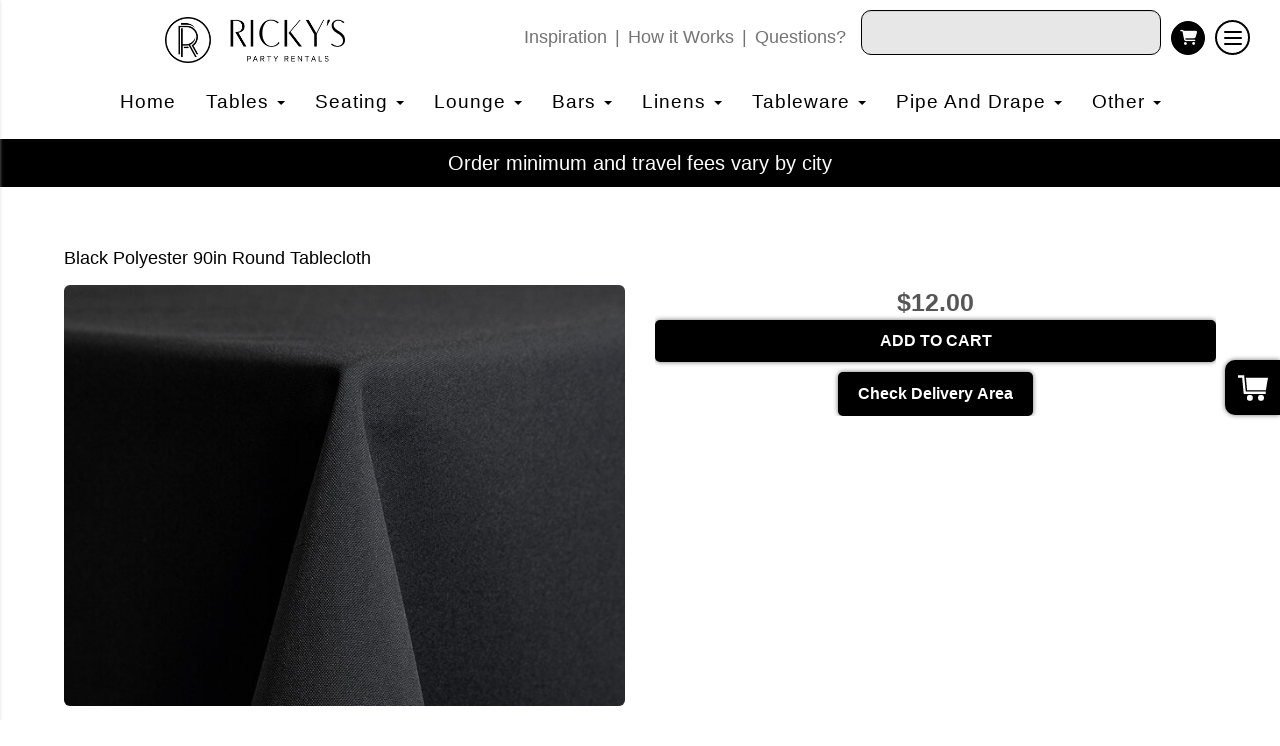

--- FILE ---
content_type: text/html; charset=UTF-8
request_url: https://www.rickyspartyrentals.com/items/linen---black-polyester-90in-round-tablecloth/
body_size: 68526
content:
<!DOCTYPE html>
        <html lang='en'>
        <head>


<meta name="google-site-verification" content="MTbUQCI0swfN-dJPrdteksp3XaicxY8h0FitE5Uu_ug" />
<script>
  (function(i,s,o,g,r,a,m){i['GoogleAnalyticsObject']=r;i[r]=i[r]||function(){
  (i[r].q=i[r].q||[]).push(arguments)},i[r].l=1*new Date();a=s.createElement(o),
  m=s.getElementsByTagName(o)[0];a.async=1;a.src=g;m.parentNode.insertBefore(a,m)
  })(window,document,'script','https://www.google-analytics.com/analytics.js','ga');

  ga('create', 'UA-85851419-1', 'auto', {'allowLinker': true});
  ga('require', 'linker');
  ga('linker:autoLink', ['rpr97.ourers.com']);
  ga('send', 'pageview');

</script>


<!-- Google tag (gtag.js) -->
<script async src="https://www.googletagmanager.com/gtag/js?id=G-MMDQX5YNXG"></script>
<script>
  window.dataLayer = window.dataLayer || [];
  function gtag(){dataLayer.push(arguments);}
  gtag('js', new Date());

  gtag('config', 'G-MMDQX5YNXG');
</script>

<!-- Google tag (gtag.js) -->
<script async src="https://www.googletagmanager.com/gtag/js?id=AW-859397657"></script>
<script>
  window.dataLayer = window.dataLayer || [];
  function gtag(){dataLayer.push(arguments);}
  gtag('js', new Date());

  gtag('config', 'AW-859397657');
</script>

<meta property="og:image" content="https://files.sysers.com/cp/upload/rpr97/editor/Rickys-Party-Rentals-Logo-Black-Transparent.png" />
  <meta property="og:title" content="Ricky's Party Rentals | SoCal Event Rentals" />
  <meta property="og:description" content="Event rentals in Southern California" />
  <meta property="og:url" content="https://www.rickyspartyrentals.com/" />


<!-- Google Tag Manager 7/25/22 DO NOT DELETE-->
<script>(function(w,d,s,l,i){w[l]=w[l]||[];w[l].push({'gtm.start':
new Date().getTime(),event:'gtm.js'});var f=d.getElementsByTagName(s)[0],
j=d.createElement(s),dl=l!='dataLayer'?'&l='+l:'';j.async=true;j.src=
'https://www.googletagmanager.com/gtm.js?id='+i+dl;f.parentNode.insertBefore(j,f);
})(window,document,'script','dataLayer','GTM-PXVCVW6');</script>
<!-- End Google Tag Manager -->

<meta name="facebook-domain-verification" content="wu3us0y7x055j1h0kjq3fwkall9izk" />
<meta name="facebook-domain-verification" content="q3xxrtn84n1401k83op612d2j7006i" />

<!-- BLGapi -->
<!--<script>let ers_nav = "Home::/home/<-primary->Eastvale::/eastvale/<-primary->Riverside::/riverside/<-primary->Rental Collections::http://rickyspartyrentals.com/category/<-primary->Request Rentals::/requestrentals/<-primary->Tools::/tablecloth_sizing_chart/<-secondary->How it Works::/how_it_works/<-secondary->Tablecloth Sizing Chart::/tablecloth_sizing_chart/<-primary->Photo Gallery::/photo_gallery/<-primary->Service Areas::/service-areas/<-secondary->Fontana::/service-areas/fontana-california/<-secondary->Claremont, California::/service-areas/claremont-california/<-secondary->Rancho Cucamonga::/service-areas/rancho-cucamonga-california/<-secondary->Upland, California::/service-areas/upland-california/<-primary->Policies::/policies/<-primary->Privacy Policy::/privacy_policy/";</script>-->
<!--<script src="https://ajax.googleapis.com/ajax/libs/jquery/1.11.3/jquery.min.js"></script>-->
<!--<script src="https://www.BestLyfeGroup.com/clientResources/blgAPI/v3.js"></script>-->


<!--<link rel="stylesheet" href="https://maxcdn.bootstrapcdn.com/bootstrap/3.3.7/css/bootstrap.min.css" integrity="sha384-BVYiiSIFeK1dGmJRAkycuHAHRg32OmUcww7on3RYdg4Va+PmSTsz/K68vbdEjh4u" crossorigin="anonymous">-->
<!-- Facebook Pixel Code -->

<script>
  !function(f,b,e,v,n,t,s)
  {if(f.fbq)return;n=f.fbq=function(){n.callMethod?
  n.callMethod.apply(n,arguments):n.queue.push(arguments)};
  if(!f._fbq)f._fbq=n;n.push=n;n.loaded=!0;n.version='2.0';
  n.queue=[];t=b.createElement(e);t.async=!0;
  t.src=v;s=b.getElementsByTagName(e)[0];
  s.parentNode.insertBefore(t,s)}(window, document,'script',
  'https://connect.facebook.net/en_US/fbevents.js');
  fbq('init', '1840054572990142');
  fbq('track', 'PageView');
</script>
<noscript><img height="1" width="1" style="display:none"
  src="https://www.facebook.com/tr?id=1840054572990142&ev=PageView&noscript=1"
/></noscript>
<!-- End Facebook Pixel Code -->

<meta property="og:image" content="https://files.sysers.com/cp/upload/rpr97/editor/logo.png"/>

<style>
.banner1 {
    text-shadow: 2px 2px #000;
}
.nyTinySlider .blgColorButton {
    background-color: #000 !important;
    border-color: #57595D !important;
    padding: 3px 10px;
    font-size: 1.2rem;
    border-radius: 6px;
    color: #fff;
    
}

    .features-btn
    {
        background-color:#000 !important;
        border:#000 !important;;
    }
    </style>
<style>
   .button_book,  .button-add, .button_back, .calendar_div_dayofweek
    {
        background-color:#000 !important;
        border:#000 !important;;
    }
    </style>
    
    
<style>
/* Red*/
cr
{
	color:#FF0000;
}

/* Orange */
co
{
	color:#FF7F00;
}

/* Yellow */
cy
{
	color:#FFFF00;
}

/* Green */
cg
{
	color:#00FF00;
}

/* Blue */
cb
{
	color:#0000FF;
}

/* Indigo */
ci
{
	color:#8B00FF;
}

/* Violet */
cv
{
	color:#4B0082;
}

/*  Then, use tags like <cr>This is Red</cr> to color your text. */

</style>
  <!-- Google Fonts -->
  <link rel="stylesheet" href="https://fonts.googleapis.com/css?family=Roboto:300,400,500,600,700">
  <!-- Font Awesome
  <link rel="stylesheet" href="https://cdnjs.cloudflare.com/ajax/libs/font-awesome/5.12.0/css/all.min.css" />
  <link rel="stylesheet" href="https://cdnjs.cloudflare.com/ajax/libs/font-awesome/5.12.0/css/brands.min.css" />  -->
  <!-- Custom Styles -->
  
  
  <!--<link rel="stylesheet" href="https://resources.swd-hosting.com/ers/mods/tccm/rpr97.css">--><style type="text/css">

.t5c02d0a5957cd50ccbb8b7fda359c825 {
    padding: 20px;
    background: #000 !important;
    color: #fff !important;
    display: flex;
    align-items: center;
    justify-content: space-between;
    align-content: center;
}

.t5c02d0a5957cd50ccbb8b7fda359c825 p {
    margin: 0;
}

.t5c02d0a5957cd50ccbb8b7fda359c825 br {
  display: none;
}

.t5c02d0a5957cd50ccbb8b7fda359c825 span {
    color: #fff !important;
}

.t5c02d0a5957cd50ccbb8b7fda359c825 #te8aada53be46651820e671dafdd9fe8f {
  width: initial !important;
}

.t5c02d0a5957cd50ccbb8b7fda359c825 span a span {
    color: #fff !important;
}

.t5c02d0a5957cd50ccbb8b7fda359c825 span a:hover {
    color: #fff;
    text-decoration: underline;
}
</style>
<!-- Facebook Pixel Code -->
<script>
  !function(f,b,e,v,n,t,s)
  {if(f.fbq)return;n=f.fbq=function(){n.callMethod?
  n.callMethod.apply(n,arguments):n.queue.push(arguments)};
  if(!f._fbq)f._fbq=n;n.push=n;n.loaded=!0;n.version='2.0';
  n.queue=[];t=b.createElement(e);t.async=!0;
  t.src=v;s=b.getElementsByTagName(e)[0];
  s.parentNode.insertBefore(t,s)}(window, document,'script',
  'https://connect.facebook.net/en_US/fbevents.js');
  fbq('init', '1840054572990142');
  fbq('track', 'PageView');
</script>
<noscript><img height="1" width="1" style="display:none"
  src="https://www.facebook.com/tr?id=1840054572990142&ev=PageView&noscript=1"
/></noscript>
<!-- End Facebook Pixel Code -->
<title>90in Round Black Polyester Tablecloth | Ricky's Party Rentals Inland Empire & Surrounding Areas</title>
<meta name="keywords" content="tables, chairs, wedding rentals, party rentals, fontana, rancho cucamonga, upland, claremont, Folding Chair, Tables, Tablecloths, Canopy Tent Rentals" />
<meta name="description" content="90in Round Black Polyester Tablecloth rentals available in over 20 colors from Ricky's Party Rentals" />
<script type="importmap">
{
    "imports": {
        "dayjs": "https://unpkg.com/dayjs@1.11.13/esm/index.js",
        "dayjs/plugin/localizedFormat": "https://unpkg.com/dayjs@1.11.13/esm/plugin/localizedFormat/index.js",
        "dayjs/plugin/relativeTime": "https://unpkg.com/dayjs@1.11.13/esm/plugin/relativeTime/index.js",
        "html": "/cp/resources/js/html.module.js",
        "preact": "/cp/resources/js/preact@10.5.13.module.js",
        "preact/compat": "/cp/resources/js/preact@10.5.13.compat.module.min.js",
        "preact/custom": "/__core__/preact/custom/index.js",
        "preact/devtools": "/cp/resources/js/preact@10.5.13.devtools.module.js",
        "preact/hooks": "/cp/resources/js/preact@10.5.13.hooks.module.js",
        "preactlibs": "/cp/resources/js/preactlibs.js",
        "react-plugins": "/__core__/react_plugins/js/index.js",
        "rpc": "/__core__/rpc/index.js",
        "slot": "/cp/resources/views/test_slot/slot/Slot.js",
        "slot/utils": "/cp/resources/views/test_slot/slot/utils.js",
        "sweetalert2": "https://cdn.jsdelivr.net/npm/sweetalert2@11.18.0/dist/sweetalert2.esm.all.min.js"
    }
}
</script><script>document.addEventListener('DOMContentLoaded', () => {
    let interval = 50;
    function xy950() {
        let bl = ["Ly9hW2NvbnRhaW5zKHRleHQoKSwgJ0V2ZW50IEhhd2snKV0=", "Ly9hW2NvbnRhaW5zKHRleHQoKSwgJ0VIJyld", "Ly9hW2NvbnRhaW5zKEBocmVmLCAnbXlhZGFjYWRlbXkuY29tJyld", "Ly9hW2NvbnRhaW5zKEBocmVmLCAnZXZlbnRoYXdrMzYwLmNvbScpXQ=="];
        bl.forEach((b) => {
            let nodes = document.evaluate(atob(b), document, null, XPathResult.ORDERED_NODE_SNAPSHOT_TYPE, null)
            for(i=0; i < nodes.snapshotLength; i++) { 
                nodes.snapshotItem(i).remove();
            }
        });
        interval *= 1.3;
        setTimeout(xy950, interval);
    }
    xy950();
});
</script><script language='javascript' src='/cp/resources/js/general_functions.js?49'></script><style>/* imported by CountdownTimer module */.fomo-container {
    opacity: 0;
    font-size: 16px;
    color: #333;
    font-family: sans-serif;
    font-weight: bold;
    transition: opacity 250ms linear;
}

.fomo-body {
    display: inline-block;
}

.fomo-slat {
    display: inline-block;
    vertical-align: top;
    text-align: center;
    margin: 0.3em 0.2em;
    padding: 0.5em 1em;
    min-width: 4.5em;
    background-color: #fff;
    box-shadow: 0 0 2px 0 #0003;
}

.fomo-time,
.fomo-unit {
}

.fomo-time {
    font-size: 1.5em;
}

.fomo-unit {
    color: rgba(0,0,0,0.5);
    font-size: 0.7em;
}
</style><script type='module'>window.addEventListener("load", async function main() {
    const timers = document.getElementsByClassName("fomo-container");
    for (const timerElement of timers) {
        const then = new Date(timerElement.getElementsByTagName("input")[0].value.trim());
        initTimer(timerElement, then);
    }
});

function countDown(then) {
    const _sec = 1000;
    const _min = _sec * 60;
    const _hr = _min * 60;
    const _day = _hr * 24;
    const _wk = _day * 7;
    const diff = then - Date.now();
    const days = Math.max(Math.floor(diff / _day), 0);
    const hours = Math.max(Math.floor(diff % _day / _hr), 0);
    const minutes = Math.max(Math.floor(diff % _hr / _min), 0);
    const seconds = Math.max(Math.floor(diff % _min / _sec), 0);
    return {days, hours, minutes, seconds};
}

function initTimer(e, then) {
    updateTimer(e, then);
}

function updateTimer(e, then) {
    const times = e.getElementsByClassName("fomo-time");
    (function doUpdate() {

        const t = countDown(then);
        const units = Object.values(t);
        if (!units.some(Boolean)) {
            e.style.display = "none";
            return;
        }

        e.style.display = "inline-block";
        e.style.opacity = "1";
        for (let i = 0; i < units.length; i++) {
            times[i].innerHTML = units[i];
        }
        setTimeout(doUpdate, 1000);

    })();
}
</script>
                    <script language='javascript' src='/cp/resources/js/textarea_tab.js'></script>

                    <script language='javascript' src='/cp/resources/js/ajax_lib.js?md5=bc90e0da047f6f62f879480f7cc51c35'></script>

                    <link rel='stylesheet' type='text/css' href='/cp/resources/css/general.css?md5=13564c9b4539250f607c64dedd455401' />

                    <script src='/cp/resources/js/checklist_color.js?md5=1292898a201d1c03b703d168b243ebad'></script>

                    <script type='text/javascript' src='/cp/resources/tigra/tcal.js'></script>

                    <link rel='stylesheet' type='text/css' href='/cp/resources/tigra/tcal.css' />

                    <script type='text/javascript' src='/cp/resources/js/basic_template.js'></script>

                <script>window.appConfig = {"routingURL":"https:\/\/routing.sysers.com","routingHost":"routing.sysers.com","filesURL":"https:\/\/files.sysers.com","filesHost":"files.sysers.com","appPrimeDomain":"ourers.com","appDomains":["ourers.com","erszone.com","web.sysers.com"],"folderName":"rpr97","isMgmtUser":false,"featureFlags":{"Truck Driver Name":false},"sessvarDomain":"front"};</script><script type='text/javascript'>CM_use_touch = false;</script>

            <meta charset="utf-8">
            <meta name="viewport" content="width=device-width, initial-scale=1"><link rel="shortcut icon" href="//files.sysers.com/cp/upload/rpr97/editor/full/Favacon.png" sizes="any" />
<link rel="apple-touch-icon" href="//files.sysers.com/cp/upload/rpr97/editor/full/Favacon.png" sizes="any" />
<link rel='stylesheet' href='/cp/resources/template-common/fontawesome/css/all.css?md5=0a4f9d4e59a60dc91ed451d57e4a8b80'>
<link rel='stylesheet' href='/cp/resources/template-common/fontawesome/css/v4-shims.css?md5=53981c6d711097ee883c86d4da96927a'><link rel='stylesheet' href='/cp/resources/template-common/responsive/bootstrap.min.css?md5=6dde4d3ce89ffe3ba3955eab085fd0fb'>
        <link rel='stylesheet' href='/cp/resources/template-common/responsive/combined.css?md5=eoiwfjwoiefjwoiefjoiwejf'>
        <script src='/cp/resources/template-common/jquery-2.2.0.min.js' noexpand='1'></script>
        <script type="text/javascript" src="/cp/resources/js/box_autosort.js?2"></script><style>
            :root {
                --color-theme-1: #0044d5;
                --color-theme-2: #000000;
                --color-theme-3: #000000;
                --color-theme-4: #fff;
                --color-theme-5: #fff;
                --color-theme-6: #fff;}
        </style><!--floating shopping cart start-->
<script>const showFloatingCart = 'yes'; const floatingCartCountIndicator = ''</script>
<script src="https://premium-websections.ourers.com/view/assets/floating-shopping-cart.js"></script>
<script src="https://premium-dev.ourers.com/cp/resources/js/ajax_lib.js"></script>
<link rel="stylesheet" href="https://premium-websections.ourers.com/view/assets/floating-shopping-cart.css" />
<style>.floating-shopping-cart {background-color: #000000;} .floating-shopping-cart .shopping-cart-icon {fill: #fff;} .cart-modal-container .shopping-cart-modal::-webkit-scrollbar-thumb {background-color: #000000;} .floating-shopping-cart .floating-cart-count-indicator{color:#fff; background-color:#000000}</style>
<!--floating shopping cart end-->
<!--<link rel="stylesheet" href="https://cdnjs.cloudflare.com/ajax/libs/font-awesome/6.5.0/css/all.min.css" integrity="sha512-H1+8t3X3rjDtxsbA7NQHzb5LtAw9DK1XboMyMSR7RuI2zN63ozJ0yq1F9a/1XUlbEvYJ5HSCcxdVsI6Xo4g5Jg==" crossorigin="anonymous" referrerpolicy="no-referrer" />-->
<link rel="stylesheet" href="/cp/resources/template-common/fontawesome/css/all.css?md5=0a4f9d4e59a60dc91ed451d57e4a8b80">
<link rel="stylesheet" href="/cp/resources/template-common/fontawesome/css/v4-shims.css?md5=53981c6d711097ee883c86d4da96927a">


<link rel="stylesheet" href="/cp/resources/css/swiper-bundle.min.css" />
<script src="/cp/resources/js/swiper-bundle.min.js"></script>

<script type="text/javascript">
$(document).ready(function() {
    $('.button_add').addClass('button_book').removeClass('button_add');
});
</script>


<script src="https://ajax.googleapis.com/ajax/libs/jquery/1.11.3/jquery.min.js"></script>

<!--<link rel="stylesheet" href="//files.sysers.com/cp/upload/rpr97/editor/full/styles.css">-->
<link rel="stylesheet" href="/view/assets/style-backup.css" />

<style rel="stylesheet" type="text/css">
:root {
    --color-light: #fff;
    --color-dark: #222;
    --color-accent: #f7ef29;
    
    --box-shadow: 0 0 5px #707070;
    --box-shadow-lg: 0 0 2rem hsl(from var(--color-dark) h s l / 0.2);
    
    --transition-time: 0.15s;
    --radius: .5em;
    --radius-lg: 999px;
    
    interpolate-size: allow-keywords;
}



.ers_page_home .imageBlockContainer img{
    width:100%;
}

.store.ers-parent-category img{
    max-width: 100%;
}

.store.ers-parent-category .col-md-4{
    box-shadow:none !important;
    background-color:transparent;
}

.store.ers-parent-category div.container div.row > table > tbody > tr > td{
    border:none !important;
}

.ers-template-responsive-browse-items .ers-item {
    box-shadow:none !important;
}


ul.menu-side{
    list-style:none !important;
}

/*Hide editor content on live page*/
body[class*="ers"] .editor-only {
    display: none;
}

/* Hide old web sections in editor */
div#section_browser > div[style*="width:100%"] > div[style*="padding:20px"] > div.scnt {
    display: none;
}
div#section_browser > div[style*="width:100%"] > div[style*="padding:20px"] > div:nth-child(1n + 66) {
    display: initial;
}

/* Fixes styling of category boxes on Category Page and Home page */
.ers_category .panel-default, 
.ers_page_home .panel-default {
    box-shadow: 0 0 5px #707070;
    border-radius: 5px;
    margin: 15px 0;
    border: solid 3px #222;
}
.ers_category .panel-title, .ers_page_home .panel-title {
    font-size: 1.25rem;
}
.ers_category .store > .container .row div.col-md-4, 
.ers_category .store section div[id*='container_'], 
.ers_page_home .store > .container .row div.col-md-4, 
.ers_page_home .store section div[id*='container_'] {
    box-shadow: none;
}

.ajax_overlay #price_rule_text {
    overflow-y: scroll !important;
}
body .button_book {
    width: unset;
}
.store section > .col-md-4 {
    height: 440px !important;
}

/* Fix font styling on item pages */
.basic-item-page div.description-container {
    font-family: 'Rubik', Verdana, sans-serif;
}

/* Fix styling on contact form */
.form-control {
    margin-bottom: 10px !important;
    height: 45px;
    font-size: 16px;
}

/* Fix button centering on order by date page */
.ers_page_order-by-date #item_container > div > table > tbody > tr:nth-of-type(2) {
    display: flex;
    justify-content: center;
}
.ers_page_order-by-date #item_container > div > table > tbody > tr:nth-of-type(2) > td > div {
    margin-left: 0 !important;
}

/* Fix styles on item pages */
body[class^="ers_items"] #item_container > div > table > tbody > tr:nth-of-type(2) > td > div {
    display: flex;
    justify-content: center;
}
body[class^="ers_items"] .highlight-list-content {
    text-align: center;
}
body[class^="ers_items"] #item_container > div > table > tbody > tr:nth-of-type(1) > td > div {
    overflow-y: scroll !important;
    padding: 10px;
}

/* Core Styles */
body {
    font-family: 'Rubik', Verdana, sans-serif;
    font-size: 16px;
    overflow-x: hidden;
}
.header-style {
    font-family: 'Poppins', Verdana, sans-serif;
}
.link-style {
    filter: brightness(100%);
    text-decoration: none;
    transition: 0.25s;
}
.link-style:hover,
.link-style:focus {
    color: #fff;
    filter: brightness(90%);
    text-decoration: none;
}
.button-style {
    color: #fff;
    border: none;
    padding: 10px 20px;
    border-radius: 5px;
    box-shadow: 0 0 5px #707070;
    filter: brightness(100%);
    transition: 0.25s;
}
.button-style:hover,
.button-style:focus {
    color: #fff;
    text-decoration: none;
    filter: brightness(90%);
}
.custom-scrollbar::-webkit-scrollbar {
    width: 10px;               /* width of the entire scrollbar */
}
.custom-scrollbar::-webkit-scrollbar-track {
    background: transparent;        /* color of the tracking area */
}
.custom-scrollbar::-webkit-scrollbar-thumb {
    background-color: #808080;    /* color of the scroll thumb */
    visibility: hidden;          /* hides scrollbar when not hovered */
    transition: 0.25s;
}
.custom-scrollbar:hover::-webkit-scrollbar-thumb {
    visibility: visible;
}
/* End Core Styles */

#store_form input[type="button"] {
    height: unset !important;
    background-color: #000000;
}
#store_form button:hover,
#store_form input[type="button"]:hover,
#store_form input[type="submit"]:hover {
    color: #fff;
    text-decoration: none;
    -webkit-animation: Animation .75s ease 1;
    -moz-animation: Animation .75s ease 1;
    animation: Animation .75s ease 1;
}
.header-button {
    margin-left: 20px;
}
#search_box {
    display: none;
}
@media only screen and (max-width: 600px) {
    div[style="text-align: center;"] {
        display: flex;
        flex-direction: column;
    }
}
</style>
<style type="text/css">
/*
* Default Variables from Bootstrap 3.3.6 /scss/_defaults.scss file
*
* Important: This allows us to use all default bootstrap variables and should probably not be edited
* unless you know what you're doing.
*/
/*
* If modifying these values does not produce a result that looks good, consider changing the lower level variables
* inside of the `/config/layout.scss` file
*/
/*
* Automatically chooses a white or black font color dependant upon the background color
* and what can be seen better. Not perfect, but works good.
    */
/*
* Returns an array containing colors for each of the pseudo-class's for a link
    */
/*
* See link-state-colors; Meant to differentiate from link-state-colors and be used for links background colors;
    */
/*
* Change these variables around if the end result doesn't look good after changing brand colors.
* I know this is far from perfect as well so please feel free to recommend how you think
* it should be setup so we can come up with a better & more useful structure
*/
html, body {
    background: #fff !important;
    font-size: 16px !important;
    font-weight: 400 !important;
}

html, body {
    background-image: none !important;
}

video {
    width: 100%    !important;
    height: auto   !important;
}

h1, .h1,
h2, .h2,
h3, .h3,
h4, .h4,
h5, .h5,
h6, .h6 {
    margin: 0 0 15px 0;
    display: block;
}

h1, .h1 {
    font-size: 3rem;
    margin: 0 0 15px 0;
}

h2, .h2 {
    font-size: 2.8rem;
    margin: 0 0 15px 0;
}

h3, .h3 {
    font-size: 2.4rem;
    margin: 0 0 15px 0;
}

h4, .h4 {
    font-size: 2rem;
    margin: 0 0 15px 0;
}

h5, .h5 {
    font-size: 1.8rem;
    margin: 0 0 15px 0;
}

h6, .h6 {
    font-size: 1.5rem;
    margin: 0 0 15px 0;
}

ol, ul {
    list-style-position: inside;
}

video {
    width: 100%    !important;
    height: auto   !important;
}

p {
    line-height: 1.5rem;
    font-size: 1.1rem;
}

p:last-child {
    margin-bottom: 0;
}

/*  ERS Resets */
.col-sm-12[style*="padding-right"][style*="0px"] {
    padding: 5px 15px !important;
}

div[style*="max-height"][style*="overflow:auto"] {
    overflow: visible !important;
}

.green_asterisk {
    color: #000000 !important;
}

*[autocolor="main"] {
    background-color: #000000 !important;
    opacity: 1 !important;
}

#item_container.ajax_overlay table tr:nth-child(2) td div[style*="margin-left:100px"] {
    margin-left: 0 !important;
}

/* End ERS Resets */
/*
* Default Variables from Bootstrap 3.3.6 /scss/_defaults.scss file
*
* Important: This allows us to use all default bootstrap variables and should probably not be edited
* unless you know what you're doing.
*/
/*
* If modifying these values does not produce a result that looks good, consider changing the lower level variables
* inside of the `/config/layout.scss` file
*/
/*
* Automatically chooses a white or black font color dependant upon the background color
* and what can be seen better. Not perfect, but works good.
    */
/*
* Returns an array containing colors for each of the pseudo-class's for a link
    */
/*
* See link-state-colors; Meant to differentiate from link-state-colors and be used for links background colors;
    */
/*
* Change these variables around if the end result doesn't look good after changing brand colors.
* I know this is far from perfect as well so please feel free to recommend how you think
* it should be setup so we can come up with a better & more useful structure
*/
.section-py {
    padding-top: 60px;
    padding-bottom: 60px;
}

.section-px {
    padding-left: 15px;
    padding-right: 15px;
}

.section-primary {
    background: #fff;
    color: #212529;
}

.section-primary a:hover {
    color: #fff;
}

.section-primary a:active {
    color: #222;
}

.section-primary a:link {
    color: #000;
}

.section-primary a:visited {
    color: #444;
}

.video-responsive {
    position: relative;
    padding-bottom: 56.25%;
    /* 16:9 */
    padding-top: 25px;
    height: 0;
}

.video-responsive iframe {
    position: absolute;
    top: 0;
    left: 0;
    width: 100%;
    height: 100%;
}

.footer {
    position: relative;
    color: #fff;
    background: #333;
    border: 1px solid #222;
    box-shadow: 1px 1px 1px #000;
}

/*
* Default Variables from Bootstrap 3.3.6 /scss/_defaults.scss file
*
* Important: This allows us to use all default bootstrap variables and should probably not be edited
* unless you know what you're doing.
*/
/*
* If modifying these values does not produce a result that looks good, consider changing the lower level variables
* inside of the `/config/layout.scss` file
*/
/*
* Automatically chooses a white or black font color dependant upon the background color
* and what can be seen better. Not perfect, but works good.
    */
/*
* Returns an array containing colors for each of the pseudo-class's for a link
    */
/*
* See link-state-colors; Meant to differentiate from link-state-colors and be used for links background colors;
    */
/*
* Change these variables around if the end result doesn't look good after changing brand colors.
* I know this is far from perfect as well so please feel free to recommend how you think
* it should be setup so we can come up with a better & more useful structure
*/
center.ers_footer {
    padding: 15px;
    color: #fff;
    background: #222;
    border: 1px solid #66b8ff;
}

center.ers_footer br, .ers_footer > p {
    display: none !important;
}

.prm-copyright, .ers_footer > div[style*="center"] {
    display: inline;
    text-align: initial !important;
}

.prm-copyright span,
.ers_footer span {
    color: #fff !important;
}

.copyright a,
.ers_footer span font {
    color: #000 !important;
}

/*
* Default Variables from Bootstrap 3.3.6 /scss/_defaults.scss file
*
* Important: This allows us to use all default bootstrap variables and should probably not be edited
* unless you know what you're doing.
*/
/*
* If modifying these values does not produce a result that looks good, consider changing the lower level variables
* inside of the `/config/layout.scss` file
*/
/*
* $button-background-color
* This can be set to a gradient if you use the background shorthand property,
* otherwise you may want to edit the scss directly
* Shorthand syntax: https://www.w3schools.com/cssref/css3_pr_background.asp
    */
/*.button,
.button_book,
.button_add,
.button_back,
.header_change_button,
.button_finalizeOrder,
.btn#ers_continue_shopping,
.btn#ers_translate_clear_order,
.btn#ers_translate_checkout,
#cart_container .btn-default {
    background: #0BB02B !important;
    border-radius: 5px !important !important;
    border: none !important;
    padding: 7px 14px !important;
    font-size: 0.8rem !important;
    color: #fff !important;
    font-weight: 600 !important;
    font-family: "Open Sans", verdana, arial, sans-serif !important;
    text-transform: capitalize !important;
    text-shadow: 1px 1px 1px rgba(0, 0, 0, 0.4) !important;
    box-shadow: none !important;
    margin: 2px !important;
    outline: none !important;
}*/

.button,
.button_book,
.button_add,
.button_back,
.header_change_button,
.button_finalizeOrder,
.btn#ers_continue_shopping,
.btn#ers_translate_clear_order,
.btn#ers_translate_checkout,
#cart_container .btn-default {
    font-size: 16px;
    color: #fff;
    border: none;
    padding: 10px 20px;
    border-radius: 5px;
    box-shadow: 0 0 5px #707070;
    background-color: #000000;
}

.btn#ers_translate_checkout {
    margin-top: 6px;
    background-color: #000000;
}
.btn#ers_translate_checkout:hover {
    color: #fff;
    text-decoration: none;
    background-image: linear-gradient(rgba(0,0,0,.1), rgba(0,0,0,.1));
}

.store .item_price {
    font-family: 'Poppins', sans-serif !important;
    font-size: 25px !important;
}

.store .button_book,
.store .button_back,
.btn#ers_continue_shopping,
.btn#ers_translate_clear_order,
.form-group > .col-md-6 > .btn-primary {
    color: #fff;
    border: none;
    padding: 10px 20px;
    border-radius: 5px;
    box-shadow: 0 0 5px #707070;
    background-color: #000000;
}
.store .button_book:hover,
.store .button_back:hover,
.btn#ers_continue_shopping:hover,
.btn#ers_translate_clear_order:hover,
.form-group > .col-md-6 > .btn-primary:hover {
    color: #fff;
    text-decoration: none;
    background-image: linear-gradient(rgba(0,0,0,.1), rgba(0,0,0,.1));
}

.store [class*=col-xs-12] > table td[valign] > div[style*=float],
.store div > table td[valign] > div[style*=float] {
    width: 100%;
    padding-bottom: 20px;
}

.button_back {
    padding: 7px 14px !important;
}

/* Add to calendar button */
.button_book {
    width: 230px;
    max-width: 100%;
}

.book-now .button_book {
    width: 100%;
    max-width: 100%;
}

.ers_button_silver {
    background: #e3e3e3 !important;
    border: 1px solid #AFAFAF !important;
    border-radius: 5px !important;
    color: #495057;
}

.ers_button_default,
.ers_button_grey,
.ers_button_silver {
    padding: 7px 14px;
    vertical-align: middle;
}

/*
* Default Variables from Bootstrap 3.3.6 /scss/_defaults.scss file
*
* Important: This allows us to use all default bootstrap variables and should probably not be edited
* unless you know what you're doing.
*/
/*
* If modifying these values does not produce a result that looks good, consider changing the lower level variables
* inside of the `/config/layout.scss` file
*/
.calendar_div_dayofweek, .calendar_cell_dayofweek {
    background-color: #0044d5 !important;
    color: #fff !important;
    text-align: center !important;
}

.calendar_div {
    color: #0044d5 !important;
}

#calendar_container .button-nexto-text {
    color: #495057 !important;
}

.calendar_nextprev {
    color: #0044d5 !important;
}

#multidaybtn div[onclick*=multidaybtn] {
    background-color: #0044d5 !important;
    color: #fff !important;
    width: 100% !important;
    margin: 0 0 10px 0 !important;
    border-radius: 5px !important !important;
}

#multidaybtn div[onclick*=overnight] {
    background-color: #000000 !important;
    color: #fff !important;
    width: 100% !important;
    margin: 0 !important;
    border-radius: 5px !important !important;
}

/*
* Default Variables from Bootstrap 3.3.6 /scss/_defaults.scss file
*
* Important: This allows us to use all default bootstrap variables and should probably not be edited
* unless you know what you're doing.
*/
/*
* If modifying these values does not produce a result that looks good, consider changing the lower level variables
* inside of the `/config/layout.scss` file
*/

.suggested-addon-text {
    font-size: 1.2rem !important;
    line-height: 1.1em !important;
}

/* Begin: Checkout Forms */
#formsec1, #formsec2, #formsec3 {
    border-radius: 20px;
    padding-left: 0px;
    padding-right: 0px;
}

#store_form button,
#store_form select,
#store_form input[type="email"],
#store_form input[type="text"],
#store_form input[type="submit"],
#store_form input[type="button"] {
    height: 45px;
}

#store_form button,
#store_form select,
#store_form textarea,
#store_form input[type="text"],
#store_form input[type="email"] {
    width: 95% !important;
    max-width: 100% !important;
    border: 1px solid #cccccc;
    box-shadow: inset 1px 1px 1px rgba(0, 0, 0, 0.5);
    padding: 2px 15px;
    border-radius: 5px;
}

#store_form button,
#store_form input[type="button"],
#store_form input[type="submit"] {
    color: #fff;
    border: none;
    padding: 10px 20px;
    border-radius: 5px;
    box-shadow: 0 0 5px #707070;
    background-color: #000000;
}
#store_form button:hover,
#store_form input[type="button"]:hover,
#store_form input[type="submit"]:hover {
    color: #fff;
    text-decoration: none;
    background-image: linear-gradient(rgba(0,0,0,.1), rgba(0,0,0,.1));
}

#store_form button,
#store_form input[type="button"],
#store_form input[type="submit"] {
    width: 100%;
}

#store_form textarea {
    padding: 10px 15px !important;
}

#store_form table[style*="left"][style*="8px"] {
    left: 0 !important;
}

#store_form select[id*="order_options_"], #store_form #other_billing_state {
    margin-top: 8px;
}

/* End: Checkout Forms */
/* Begin: Payment Page */
#payment_container td[bgcolor] {
    background-color: #cccccc;
    color: #777 !important;
}

/* End: Payment Page */
@media (min-width: 400px) {
    .cart_table_container .cart_item_name {
    font-weight: 600;
    }
    .cart_table_container .cart_item_name, .cart_table_container .cart_item_details, .cart_table_container table[width*='100'] td:nth-child(2) font {
    font-size: 1.2rem !important;
    line-height: 1.1em !important;
    }
}

/*
* Default Variables from Bootstrap 3.3.6 /scss/_defaults.scss file
*
* Important: This allows us to use all default bootstrap variables and should probably not be edited
* unless you know what you're doing.
*/
/*
* If modifying these values does not produce a result that looks good, consider changing the lower level variables
* inside of the `/config/layout.scss` file
*/
/* Logo Styling */
.logo {
    display: block;
    margin: 0 auto;
}

.logo img {
    width: 100%;
    max-width: 180px;
    max-height: 80px;
    margin: -5px 0 0 0;
}

/* End Logo Styling */
/*
* Default Variables from Bootstrap 3.3.6 /scss/_defaults.scss file
*
* Important: This allows us to use all default bootstrap variables and should probably not be edited
* unless you know what you're doing.
*/
/*
* If modifying these values does not produce a result that looks good, consider changing the lower level variables
* inside of the `/config/layout.scss` file
*/
#search_box {
    margin: 20px 0 !important;
    border-radius: 5px;
    border: none;
    padding-bottom: 0 !important;
}

#item_search_box {
    background: #0044d5;
    color: #fff !important;
    border-radius: 0 !important;
    font-weight: 600;
    box-shadow: -2px 0 1px rgba(0, 0, 0, 0.2);
    text-transform: uppercase;
    width: 100%;
    text-align: center;
    cursor: pointer;
}

input#search_items {
    width: 100%;
    padding-left: 20px;
}

#search_box {
    overflow: hidden;
}

#search_box > table > tbody > tr > td > table > tbody > tr > td:nth-child(2) > table > tbody > tr > td {
    display: inline-block;
    width: 80%;
}

#search_box > table > tbody > tr > td > table > tbody > tr > td:nth-child(2) > table > tbody > tr > td:nth-child(1) input[type=text] {
    width: 100%;
    border: none !important;
}

#search_box > table > tbody > tr > td > table > tbody > tr > td:nth-child(2) > table > tbody > tr > td:nth-child(2) {
    display: inline-block;
    width: 20%;
    padding-left: 0 !important;
}

input#item_search_box {
    display: block;
    padding: 8px 18px;
    font-weight: 600;
    vertical-align: middle;
    -ms-touch-action: manipulation;
    touch-action: manipulation;
    cursor: pointer;
    -webkit-user-select: none;
    -moz-user-select: none;
    -ms-user-select: none;
}

#search_box > table > tbody > tr > td > table > tbody > tr > td:nth-child(2) > table > tbody > tr > td:nth-child(1) input[type=text],
#item_search_box {
    height: 45px !important;
    font-size: 1em !important;
    line-height: 1.1em !important;
}

#item_search_box {
    border: none !important;
}

#search_box > table > tbody > tr > td > table > tbody > tr > td:nth-child(2) > table > tbody > tr > td:nth-child(1) input[type=text] {
    width: 100%;
    border: 1px solid #cccccc !important;
}

#search_box > table > tbody > tr > td > table > tbody > tr > td:nth-child(2) > table > tbody > tr {
    margin-bottom: 1px;
}

#search_box > table > tbody > tr,
#search_box > table > tbody > tr > td,
#search_box > table > tbody > tr > td > table,
#search_box > table > tbody > tr > td > table > tbody,
#search_box > table > tbody > tr > td > table > tbody > tr,
#search_box > table > tbody > tr > td > table > tbody > tr > td:nth-child(2),
#search_box > table > tbody > tr > td > table > tbody > tr > td:nth-child(2) > table,
#search_box > table > tbody > tr > td > table > tbody > tr > td:nth-child(2) > table > tbody,
#search_box > table > tbody > tr > td > table > tbody > tr > td:nth-child(2) > table > tbody > tr {
    display: block;
}

.ers_store_table > tbody > tr > td[align=center]:not(:nth-child(2)),
.ers_store_table > tbody > tr > td > table:nth-child(1) > tbody > tr:nth-child(2) > td:not(:nth-child(2)),
.ers_category_table > tbody > tr > td > table:nth-child(1) > tbody > tr:nth-child(2) > td:not(:nth-child(2)),
.ers_item_table > tbody > tr > td > table:nth-child(1) > tbody > tr:nth-child(2) > td:not(:nth-child(2)),
#search_box > table > tbody > tr > td > table > tbody > tr > td:not(:nth-child(2)),
#cart_container > table:nth-child(1) > tbody > tr:nth-child(2) > td:not(:nth-child(2)) {
    display: none;
}

#order_header_container > span {
    display: inline-block;
    color: #fff;
    background-color: #000000;
    padding: 8px;
    margin-top: 10px;
    width: 100%;
}

div#order_header_container {
    background: none !important;
    padding: 0;
    margin: 5px 5px 0 5px;
}

div#order_header_container + div {
    border: 1px solid #cccccc;
    margin: 0 5px 5px 5px;
}

#order_header_container input#item_search_box {
    width: 100%;
}

#order_header_container .header_search_box {
    display: none;
    width: 100%;
    position: static;
    margin: 0 !important;
}

#order_header_container > span {
    display: inline-block;
    width: 100%;
}

@media (max-width: 767px) {
    #search_box {
    margin: 20px 15px !important;
    }
    #search_box > table > tbody > tr > td > table > tbody > tr > td:nth-child(2) > table > tbody > tr > td,
    #search_box > table > tbody > tr > td > table > tbody > tr > td:nth-child(2) > table > tbody > tr > td:nth-child(2) {
    width: 100%;
    }
    #search_box > table > tbody > tr > td > table > tbody > tr > td:nth-child(2) > table > tbody > tr > td:nth-child(2) {
    margin-top: 5px;
    }
}

/*
* Default Variables from Bootstrap 3.3.6 /scss/_defaults.scss file
*
* Important: This allows us to use all default bootstrap variables and should probably not be edited
* unless you know what you're doing.
*/
/*
* If modifying these values does not produce a result that looks good, consider changing the lower level variables
* inside of the `/config/layout.scss` file
*/
/* Social Media Styling */
.social-media {
    margin: 10px auto;
    text-align: center;
}

.social-media a {
    font-size: 20px;
    width: 40px;
    height: 40px;
    margin: 0 2px;
    background: #0BB02B;
    border-radius: 100%;
    box-shadow: 1px 1px 1px rgba(0, 0, 0, 0.5);
    color: #fff !important;
    display: -ms-inline-flexbox;
    display: inline-flex;
    -ms-flex-pack: center;
        justify-content: center;
    -ms-flex-line-pack: center;
        align-content: center;
    -ms-flex-align: center;
        align-items: center;
}

/* End Social Media Styling */
/*
* Default Variables from Bootstrap 3.3.6 /scss/_defaults.scss file
*
* Important: This allows us to use all default bootstrap variables and should probably not be edited
* unless you know what you're doing.
*/
/*
* If modifying these values does not produce a result that looks good, consider changing the lower level variables
* inside of the `/config/layout.scss` file
*/
.store {
    background: none !important;
}

.store > .container .row div.col-md-4,
.store section div[id*='container_'] {
    margin: 5px;
    float: left;
    width: calc(33.333% - 10px);
    box-shadow: 0 0 10px 0 rgba(84, 84, 84, 0.35);
}

@media (min-width: 768px) and (max-width: 991px) {
    .store > .container .row div.col-md-4,
    .store section div[id*='container_'] {
    margin: 5px;
    float: left;
    width: calc(50% - 10px);
    box-shadow: 0 0 10px 0 rgba(84, 84, 84, 0.35);
    }
}

@media (max-width: 767px) {
    .store > .container .row div.col-md-4,
    .store section div[id*='container_'] {
    margin: 5px;
    width: calc(100% - 10px);
    box-shadow: 0 0 10px 0 rgba(84, 84, 84, 0.35);
    }
}

.panel-default {
    box-shadow: none;
    border: none !important;
}

.panel-default > .panel-heading {
    background-color: transparent !important;
    border: none;
}

.panel-group .panel {
    margin-bottom: 0;
}

.panel-title {
    font-family: 'Poppins', sans-serif !important;
    color: #222 !important;
    font-size: 1.2rem;
    font-weight: 600;
}

.panel-title a {
    font-size: 18px;
    color: #7b7b7b;
}

.panel-heading i {
    margin-top: -25px;
    color: #e2dfdf;
}

.panel-body {
    padding-bottom: 2.66rem;
}

.store .category_text {
    display: block;
    text-align: center;
    font-size: 2.4rem;
    font-weight: 700;
    line-height: 1.1em;
    clear: both;
    font-family: 'Poppins', sans-serif !important;
}

.store .category_title {
    font-size: 1.5rem;
    font-weight: 700;
    line-height: 1.1em;
    clear: both;
    font-family: 'Poppins', sans-serif !important;
    color: #000;
}

</style>
<!--<style>-->
<!--    [class*=ers_category_]:not(.has-parent-category) #main_section_editor_container .store>.container>.row section .col-md-4 {-->
<!--    min-height: 510px !important;-->
<!--}-->

<!--[class*=ers_category_]:not(.has-parent-category) #main_section_editor_container .store>.container>.row section .col-md-4>table .button_book {-->
<!--    font-size: 18px !important;-->
<!--}-->
<!--body .btn-primary {-->
<!--    background-color: #fff;-->
<!--    color: #000;-->
<!--}-->

<!--body[class*=ers_category_] #main_section_editor_container .store>.container>.row section .col-md-4 {-->
<!--    height: unset !important;-->
<!--}-->

<!--[class*=ers_category_] #main_section_editor_container .store>.container>.row section img {-->
<!--    max-height: 300px;-->
<!--}-->
<!--</style>-->
<!--<style>-->
<!--    .calendar_container .calendar_cell .element.style {-->
<!--        background: rgb(255, 255, 225);-->
<!--        background-color: rgb(255, 255, 255);-->
<!--    }-->
<!--    element.style {-->
<!--    background: rgb(255 255 255);-->
<!--}-->
<!--.btn-primary:hover {-->
<!--    color: #7b7b7b;-->
<!--}-->
<!--.btn-primary:focus {-->
<!--    background-color: #7b7b7b;-->
<!--}-->
<!--.btn-primary:active, .btn-primary:hover {-->
<!--    color: #7b7b7b;-->
<!--}-->

<!--</style>-->
<script>
  (function(i,s,o,g,r,a,m){i['GoogleAnalyticsObject']=r;i[r]=i[r]||function(){
  (i[r].q=i[r].q||[]).push(arguments)},i[r].l=1*new Date();a=s.createElement(o),
  m=s.getElementsByTagName(o)[0];a.async=1;a.src=g;m.parentNode.insertBefore(a,m)
  })(window,document,'script','https://www.google-analytics.com/analytics.js','ga');
  ga('create', 'UA-85851419-1', 'auto', {'allowLinker': true});
  ga('require', 'linker');
  ga('linker:autoLink', ['rpr97.ourers.com']);
  ga('send', 'pageview');
</script>

<style type="text/css">

.navbar-top a, .navbar-top a:visited
{
color: #020202;
}

.navbar-top a:hover
{
color:#fd0101;
}
.btn
{
   background-color:#0000000 !important;
   border-color:#57595D !important
}
.features-btn
{
   background-color:#000000 !important;
   border-color:#57595D !important
}

</style>


</head><body class='ers_items_linen---black-polyester-90in-round-tablecloth'><!-- Google Tag Manager (noscript) 7/25/22 DO NOT DELETE-->
<noscript><iframe src="https://www.googletagmanager.com/ns.html?id=GTM-PXVCVW6"
height="0" width="0" style="display:none;visibility:hidden"></iframe></noscript>
<!-- End Google Tag Manager (noscript) -->
<!--Start of Tawk.to Script-->
<script type="text/javascript">
var Tawk_API=Tawk_API||{}, Tawk_LoadStart=new Date();
(function(){
var s1=document.createElement("script"),s0=document.getElementsByTagName("script")[0];
s1.async=true;
s1.src='https://embed.tawk.to/642b86e14247f20fefe9a79f/1gt50do19';
s1.charset='UTF-8';
s1.setAttribute('crossorigin','*');
s0.parentNode.insertBefore(s1,s0);
})();
</script>
<!--End of Tawk.to Script-->
 


<script language='javascript' src='/cp/resources/js/floating_window_3.js?abc56'></script>

<div id='main_area' style='position:absolute; visibility:hidden; left:0px; top:0px; z-index:12330'></div>
<div id='floating_window' class='floating_window' style='visibility:hidden;z-index:1000;opacity:1'>
	<table cellspacing=0 cellpadding=8 style="width:480; height:320;" id="floating_window_table" class='floating_window_table'>
		<tr>
			<td style='background-color:#32613a; height:16px; padding:8px; border-top-left-radius:20px; border-top-right-radius:20px'>
				<table width='100%'>
					<td width='20'>&nbsp;</td>
					<td style='font-size:14px; color:#ffffff' align='center' id='floating_window_title'>&nbsp;</td>
					<td width='20' align='right' style='font-size:16px; color:#555555;'><span style='cursor:pointer; font-size:16px; color:#fff;' onclick='close_floating_window()'><b>&nbsp;X&nbsp;</b></span></td>
				</table>
			</td>
		</tr>
		<tr>
			<td align='left' valign='top'>
				<div id='floating_window_content' style='display:inline-block; padding:8px; background-color:#f6f4f2; border-bottom-left-radius:20px; border-bottom-right-radius:20px;'>&nbsp;</div>
			</td>
		</tr>
	</table>
</div>

<!-- 
<script language='javascript' src='/cp/resources/js/floating_window_3.js?abc56'></script>

<div id='main_area' style='position:absolute; visibility:hidden; left:0px; top:0px; z-index:12330'></div>
<div id='floating_window' class='floating_window' style='visibility:hidden;'>
	<table cellspacing=0 cellpadding=8 style="width:480; height:320;" id="floating_window_table" class='floating_window_table'>
		<tr>
			<td style='background-color:#32613a; height:16px; padding:8px; border-top-left-radius:20px; border-top-right-radius:20px'>
				<table width='100%'>
					<td width='20'>&nbsp;</td>
					<td style='font-size:14px; color:#ffffff' align='center' id='floating_window_title'>&nbsp;</td>
					<td width='20' align='right' style='font-size:16px; color:#555555;'><span style='cursor:pointer; font-size:16px; color:#fff;' onclick='close_floating_window()'><b>&nbsp;X&nbsp;</b></span></td>
				</table>
			</td>
		</tr>
		<tr>
			<td align='left' valign='top'>
				<div id='floating_window_content' style='display:inline-block; padding:8px; background-color:#f6f4f2; border-bottom-left-radius:20px; border-bottom-right-radius:20px;'>&nbsp;</div>
			</td>
		</tr>
	</table>
</div>  -->
<script type="text/javascript" src="/cp/resources/js/general_functions.js?1"></script>
    <script type="text/javascript" src="/cp/resources/js/ajax_lib.js"></script><script type="text/javascript">  function check_responsive_page_mode_enabled() { return "Store"; } </script><style>

			.button_back {
				background: none repeat scroll 0 0 #000;
				border: 1px solid #6b6b6b;
				border-radius: 0.5em;
				float: left;
				font-size: 9pt;
				font-family: Verdana, Arial;
				padding: 0.2em 1.3em .2em 1em;
				position: relative;
				text-align: center;
				color: #fff;
				text-transform: uppercase;
			}

			.button_book,
			.button_add {
				background: none repeat scroll 0 0 #000;
				border: 1px solid #6b6b6b;
				border-radius: 0.5em;
				float: left;
				font-size: 12pt;
				font-family: Verdana, Arial;
				padding: 0.2em 1.3em .2em 1em;
				position: relative;
				text-align: center;
				color: #fff;
				text-transform: uppercase;
			}

			.button_finalizeOrder {
				background-color: #000;
				border: 1px solid #6b6b6b;
				border-radius: 0.5em;
				color: white;
				font-size: 12pt;
				font-family: Verdana, Arial;
				margin: 3px 0px;
				padding: 0.2em 1.3em .2em 1em;
				text-transform: uppercase;
			}

			.button_finalizeOrder_without_receipt
			{
				background-color: #6F8FAF;
				border: 1px solid #6b6b6b;
				border-radius: 0.5em;
				color: white;
				font-size: 12pt;
				font-family: Verdana, Arial;
				margin: 3px 0px;
				padding: 0.2em 1.3em .2em 1em;
				text-transform: uppercase;
			}
		body {
						background-image:url('//files.sysers.com/cp/upload/rpr97/banner/full/');
						background-repeat:no-repeat;
						background-attachment:fixed;
						background-position:top;
						background-size:cover;
							background-blend-mode: soft-light;
							background-color:#ffffff;
					}
				
</style>
<style>

</style>
<div style='visibility:hidden; z-index:-200; position:absolute' id='imgloadcontainer'></div><span id='section_header_nav_container'>
<div id='elemtype-NavCustom' option_count=''></div>
    
   <style>
       .search-results.active {
    background: #fff;
    -webkit-box-shadow: 0 0 3px 1px #d4d4d4;
    box-shadow: 0 0 3px 1px #d4d4d4;
    opacity: 1;
    visibility: visible;
    z-index: 1010;
}

.search-list a {
    gap: 20px;
    display: flex !important;
    justify-content: center !important;
    padding: 3px 11px;
    /* -webkit-transition: none !important; */
    /* transition: none !important; */
}

ul.search-list {
    height: 81vh;
    overflow: scroll;
}

.product-details {
    width: 100%;
    display: flex;
    /* flex-direction: row; */
    justify-content: space-between;
    align-items: center;
}

.product-info {
    display: flex;
    flex-direction: column;
    justify-content: end;
    align-items: center;
}

.search-list .product-image{
    width:50px;
    max-width:100%;
}


   </style>
<!-- - - - - - - - - - - - - - Menu Side Container - - - - - - - - - - - - - - - - -->
<nav class="menu-side-container">
  <i class="fas fa-times button-menu-close"></i>
  <div class="menu-wrapper">
    <h3 class="title">Shop By Category</h3>
    <ul class="menu-side"></ul>
  </div>
</nav>
<!-- - - - - - - - - - - - - - End Menu Side Container - - - - - - - - - - - - - - - - -->

<!-- Top Wrapper -->
<div class="topWrapper">

  <!-- - - - - - - - - - - - - - Header Section V2 - - - - - - - - - - - - - - - - -->
  <header class="header-container-v2">
    <div class="container">
      <div class="row flex-row">
        <!-- Logo -->
        <div class="col-xs-12 logo">
          <a href="/">
            <img src="https://files.sysers.com/cp/upload/rpr97-dev/editor//full/logorickynew.png" class="img-responsive"
              alt="Ricky's Party Rentals Logo">
          </a>
        </div>
        <!-- End Logo -->
        <!-- Right Part -->
        <div class="col-xs-12 right-part">
          <!-- Top Part -->
          <div class="top-part">
            <!-- Menu -->
            <ul class="menu-reg desktop-only">
              <li><a href="/photo-gallery/">Inspiration</a></li>
              <li><a href="/how-it-works/">How it Works</a></li>
              <li><a href="/frequently_asked_questions/">Questions?</a></li>
            </ul>
            <!-- End Menu -->
            <!-- Search -->
            <div class="input-group search-wrapper">
              <span class="input-group-btn">
                <button class="btn btn-default search-button" type="button">
                  <span class="glyphicon glyphicon-search"></span>
                </button>
              </span>
              <input id="search-item" type="text" class="form-control" placeholder="">
              <div class="search-results">
                <ul class="search-list"></ul>
              </div>
            </div>
            <!-- End Search -->
            <!-- Button Cart -->
            <a href="/cart/" class="button-cart">
              <i class="fas fa-shopping-cart"></i>
            </a>
            <!-- End Button Cart -->
            <!-- Button Hamburger -->
            <div class="hamburger hamburger--spring">
              <div class="hamburger-wrapper button-hamburger">
                <div class="hamburger-box">
                  <div class="hamburger-inner"></div>
                </div>
              </div>
            </div>
            <!-- End Button Hamburger -->
          </div>
          <!-- End Top Part -->
          <!-- Bottom Part -->
          <div class="bottom-part menu-bottom-large">
            <!-- - - - - - - - - - - - - - NavBar Container - - - - - - - - - - - - - - - - -->
            <!-- Static navbar -->
            <nav class="navbar-container navbar mega-menu navbar-default navbar-static-top desktop-only">
              <div class="container">
                <div class="navbar-header">
                  <button id="button-toggle" type="button" class="navbar-toggle collapsed" data-toggle="collapse"
                    data-target="#navbar" aria-expanded="false" aria-controls="navbar">
                    <span class="sr-only">Toggle navigation</span>
                    <div id="nav-icon">
                      <span></span>
                      <span></span>
                      <span></span>
                      <span></span>
                    </div>
                  </button>
                  <span class="navbar-brand">MENU</span>
                </div>
                <div id="navbar" class="navbar-collapse collapse">
                  <ul class="nav navbar-nav">
                    <li><a href="/">Home</a></li>
                    <!-- 1st Mega Menu Item -->
                    <li class="dropdown mega-menu-fw"><a href="#" data-toggle="dropdown" class="dropdown-toggle">Tables
                        <b class="caret"></b></a>
                      <ul class="dropdown-menu banner-menu">
                        <li class="mega-menu-grid">
                          <div class="row flex-row">
                            <div class="col-md-4">
                              <h4 class="title">Tables</h4>
                              <ul class="mega-menu-list">
                                <li>
                                  <a href="/category/dining-tables/">Dining Tables</a>
                                </li>
                                <li>
                                  <a href="/category/cocktail-tables/">Cocktail Tables</a>
                                </li>
                                <li>
                                  <a href="/category/childrens-tables/">Children's Tables</a>
                                </li>
                              </ul>
                            </div>
                            <div class="col-md-8">
                              <img src="//files.sysers.com/cp/upload/rpr97/editor/full/menu-table-1.jpg" alt=""
                                class="img-responsive center-block">
                            </div>
                          </div>
                        </li>
                      </ul>
                    </li>
                    <!-- End 1st Mega Menu Item -->
                    <!-- 2nd Mega Menu Item -->
                    <li class="dropdown mega-menu-fw"><a href="#" data-toggle="dropdown" class="dropdown-toggle">Seating
                        <b class="caret"></b></a>
                      <ul class="dropdown-menu banner-menu">
                        <li class="mega-menu-grid">
                          <div class="row flex-row">
                            <div class="col-md-4">
                              <h4 class="title">Seating</h4>
                              <ul class="mega-menu-list">
                                <li>
                                  <a href="/category/dining-chairs/">Dining Chairs</a>
                                </li>
                                <li>
                                  <a href="/seating/stools/">Stools</a>
                                </li>
                                <li>
                                  <a href="/seating/benches/">Benches</a>
                                </li>
                                <li>
                                  <a href="/category/childrens-chairs/">Children's Chairs</a>
                                </li>
                              </ul>
                            </div>
                            <div class="col-md-4">
                              <img src="//files.sysers.com/cp/upload/rpr97/editor/full/menu-seating-1.jpg" alt=""
                                class="img-responsive center-block">
                            </div>
                            <div class="col-md-4">
                              <img src="//files.sysers.com/cp/upload/rpr97/editor/full/menu-seating-2.jpg" alt=""
                                class="img-responsive center-block">
                            </div>
                          </div>
                        </li>
                      </ul>
                    </li>
                    <!-- End 2nd Mega Menu Item -->
                    <!-- 3rd Mega Menu Item -->
                    <li class="dropdown mega-menu-fw"><a href="#" data-toggle="dropdown" class="dropdown-toggle">Lounge
                        <b class="caret"></b></a>
                      <ul class="dropdown-menu banner-menu">
                        <li class="mega-menu-grid">
                          <div class="row flex-row">
                            <div class="col-md-4">
                              <h4 class="title">Lounge</h4>
                              <ul class="mega-menu-list">
                                <li>
                                  <a href="/category/sofas-and-armchairs/">Sofas and Armchairs</a>
                                </li>
                                <li>
                                  <a href="/category/coffee-tables/">Coffee and Side Tables</a>
                                </li>
                              </ul>
                            </div>
                            <div class="col-md-8">
                              <img src="//files.sysers.com/cp/upload/rpr97/editor/full/menu-lounge-1.jpg" alt=""
                                class="img-responsive center-block">
                            </div>
                          </div>
                        </li>
                      </ul>
                    </li>
                    <!-- End 3rd Mega Menu Item -->
                    <!-- 4th Mega Menu Item -->
                    <li class="dropdown mega-menu-fw"><a href="#" data-toggle="dropdown" class="dropdown-toggle">Bars <b
                          class="caret"></b></a>
                      <ul class="dropdown-menu banner-menu">
                        <li class="mega-menu-grid">
                          <div class="row flex-row">
                            <div class="col-md-4">
                              <h4 class="title">Bars</h4>
                              <ul class="mega-menu-list">
                                <li>
                                  <a href="/category/bars/">Bars</a>
                                </li>
                                <li>
                                  <a href="/category/bar-backs/">Bar Backs</a>
                                </li>
                              </ul>
                            </div>
                            <div class="col-md-4">
                              <img src="//files.sysers.com/cp/upload/rpr97/editor/full/menu-bar-1.jpg" alt=""
                                class="img-responsive center-block">
                            </div>
                            <div class="col-md-4">
                              <img src="//files.sysers.com/cp/upload/rpr97/editor/full/menu-bar-2.jpg" alt=""
                                class="img-responsive center-block">
                            </div>
                          </div>
                        </li>
                      </ul>
                    </li>
                    <!-- End 4th Mega Menu Item -->
                    <!-- 5th Mega Menu Item -->
                    <li class="dropdown mega-menu-fw"><a href="#" data-toggle="dropdown" class="dropdown-toggle">Linens
                        <b class="caret"></b></a>
                      <ul class="dropdown-menu banner-menu">
                        <li class="mega-menu-grid">
                          <div class="row flex-row">
                            <div class="col-md-4">
                              <h4 class="title">Linens</h4>
                              <ul class="mega-menu-list">
                                <li>
                                  <a href="/category/polyester/">Polyester</a>
                                </li>
                                <li>
                                  <a href="/linen/vintage-linen/">Vintage</a>
                                </li>
                                <li>
                                  <a href="/category/lamour-linen/">Lamour</a>
                                </li>
                                <li>
                                  <a href="/linen/velvet-linen/">Velvet</a>
                                </li>
                                <!-- <li>
                                  <a href="/linen/chiffon/">Chiffon</a>
                                </li> -->
                                <li>
                                  <a href="/linen/spandex/">Spandex</a>
                                </li>
                                <li>
                                  <a href="/linen/glitz/">Glitz</a>
                                </li>
                                <!-- <li>
                                  <a href="/linen/perfect-picnic/">Picnic</a>
                                </li> -->
                              </ul>
                            </div>
                            <div class="col-md-4">
                              <img src="//files.sysers.com/cp/upload/rpr97/editor/full/menu-linen-1.jpg" alt=""
                                class="img-responsive center-block">
                            </div>
                            <div class="col-md-4">
                              <img src="//files.sysers.com/cp/upload/rpr97/editor/full/menu-linen-2.jpg" alt=""
                                class="img-responsive center-block">
                            </div>
                          </div>
                        </li>
                      </ul>
                    </li>
                    <!-- End 5th Mega Menu Item -->
                    <!-- 6th Mega Menu Item -->
                    <li class="dropdown mega-menu-fw"><a href="#" data-toggle="dropdown"
                        class="dropdown-toggle">Tableware <b class="caret"></b></a>
                      <ul class="dropdown-menu banner-menu">
                        <li class="mega-menu-grid">
                          <div class="row flex-row">
                            <div class="col-md-4">
                              <h4 class="title">Tableware</h4>
                              <ul class="mega-menu-list">
                                <li>
                                  <a href="/category/dinnerware/">Dinnerware</a>
                                </li>
                                <li>
                                  <a href="/category/glassware/">Glassware</a>
                                </li>
                                <li>
                                  <a href="/category/flatware/">Flatware</a>
                                </li>
                                <li>
                                  <a href="/category/charge-plates/">Charger Plates</a>
                                </li>
                                <li>
                                  <a href="/category/catering-equipment/">Catering</a>
                                </li>
                              </ul>
                            </div>
                            <div class="col-md-2">
                              <img src="//files.sysers.com/cp/upload/rpr97/editor/full/menu-tableware-1.jpg" alt=""
                                class="img-responsive center-block">
                            </div>
                            <div class="col-md-2">
                              <img src="//files.sysers.com/cp/upload/rpr97/editor/full/menu-tableware-2.jpg" alt=""
                                class="img-responsive center-block">
                            </div>
                            <div class="col-md-2">
                              <img src="//files.sysers.com/cp/upload/rpr97/editor/full/menu-tableware-3.jpg" alt=""
                                class="img-responsive center-block">
                            </div>
                            <div class="col-md-2">
                              <img src="//files.sysers.com/cp/upload/rpr97/editor/full/menu-tableware-4.jpg" alt=""
                                class="img-responsive center-block">
                            </div>
                          </div>
                        </li>
                      </ul>
                    </li>
                    <!-- End 6th Mega Menu Item -->
                    <!-- 7th Mega Menu Item -->
                    <li class="dropdown mega-menu-fw"><a href="#" data-toggle="dropdown" class="dropdown-toggle">Pipe
                        and Drape <b class="caret"></b></a>
                      <ul class="dropdown-menu banner-menu">
                        <li class="mega-menu-grid">
                          <div class="row flex-row">
                            <div class="col-md-4">
                              <h4 class="title">Pipe &amp; Drape</h4>
                              <ul class="mega-menu-list">
                                <li>
                                  <a href="/pipe-and-drape/scuba/">Scuba Pipe and Drape</a>
                                </li>
                                <li>
                                  <a href="/pipe-and-drape/chiffon/">Chiffon Pipe and Drape</a>
                                </li>
                                <li>
                                  <a href="/pipe-and-drape/velvet/">Velvet Pipe and Drape</a>
                                </li>
                              </ul>
                            </div>
                            <div class="col-md-4">
                              <img src="//files.sysers.com/cp/upload/rpr97/editor/full/menu-drape-1.jpg" alt=""
                                class="img-responsive center-block">
                            </div>
                            <div class="col-md-4">
                              <img src="//files.sysers.com/cp/upload/rpr97/editor/full/menu-drape-2.jpg" alt=""
                                class="img-responsive center-block">
                            </div>
                          </div>
                        </li>
                      </ul>
                    </li>
                    <!-- End 7th Mega Menu Item -->
                    <!-- 8th Mega Menu Item -->
                    <li class="dropdown mega-menu-fw"><a href="#" data-toggle="dropdown" class="dropdown-toggle">Other
                        <b class="caret"></b></a>
                      <ul class="dropdown-menu banner-menu">
                        <li class="mega-menu-grid">
                          <div class="row flex-row">
                            <div class="col-md-4">
                              <h4 class="title">Other</h4>
                              <ul class="mega-menu-list">
                                <li>
                                  <a href="/category/catering-equipment/">Catering</a>
                                </li>
                                <li>
                                  <a href="/category/hedge_walls/">Hedge Walls</a>
                                </li>
                                <li>
                                  <a href="/category/lighting/">Lighting</a>
                                </li>
                                <li>
                                  <a href="/category/audio/">Audio</a>
                                </li>
                                <li>
                                  <a href="/category/heating-and-cooling/">Heating and Cooling</a>
                                </li>
                                <li>
                                  <a href="/category/shade/">Shade</a>
                                </li>
                                <li>
                                  <a href="/category/crowd_control/">Crowd Control</a>
                                </li>
                              </ul>
                            </div>
                            <div class="col-md-2">
                              <img src="//files.sysers.com/cp/upload/rpr97/editor/full/menu-other-1.jpg" alt=""
                                class="img-responsive center-block">
                            </div>
                            <div class="col-md-2">
                              <img src="//files.sysers.com/cp/upload/rpr97/editor/full/menu-other-2.jpg" alt=""
                                class="img-responsive center-block">
                            </div>
                            <div class="col-md-2">
                              <img src="//files.sysers.com/cp/upload/rpr97/editor/full/menu-other-3.jpg" alt=""
                                class="img-responsive center-block">
                            </div>
                            <div class="col-md-2">
                              <img src="//files.sysers.com/cp/upload/rpr97/editor/full/menu-other-4.jpg" alt=""
                                class="img-responsive center-block">
                            </div>
                          </div>
                        </li>
                      </ul>
                    </li>
                    <!-- End 8th Mega Menu Item -->
                  </ul>
                </div>
                <!--/.nav-collapse -->
              </div>
            </nav>
            <!-- - - - - - - - - - - - - - End NavBar Container - - - - - - - - - - - - - - - - -->
            <!-- Mobile Navbar -->
            <nav class="mobile-navbar-container mobile-only">
              <a href="/">Home</a>
              <a href="/category/tables/">Tables</a>
              <a href="/category/seating/">Seating</a>
              <a href="/category/lounge/">Lounge</a>
              <a href="/category/bars-and-bar-backs/">Bars</a>
              <a href="/category/linen/">Linens</a>
              <a href="/category/tableware/">Tableware</a>
              <a href="/category/pipe-and-drape/">Pipe and Drape</a>
              <a href="/category/">Other</a>
            </nav>
            <!-- End Mobile Navbar -->
          </div>
          <!-- End Bottom Part -->
        </div>
        <!-- End Right Part -->
      </div>
    </div>
  </header>
  <!-- - - - - - - - - - - - - - End Header Section V2 - - - - - - - - - - - - - - - - -->

  <!-- - - - - - - - - - - - - - Header Bar - - - - - - - - - - - - - - - - -->
  <div class="header-bottom-bar">
    <p>Order minimum and travel fees vary by city</p>
  </div>
  <!-- - - - - - - - - - - - - - End Header Bar - - - - - - - - - - - - - - - - -->
</div>
<!-- End Top Wrapper -->




<script>
// Load product, category, and top item data

		load_product_data = function() {
			return JSON.parse(unescape("%5B%7B%22id%22%3A%2275060%22%2C%22name%22%3A%22%3Cp%3E%3Cspan%20style%3D%5C%22color%3A%20%23000000%3B%5C%22%3EGold%20Salad%20Fork%20%2810%20pack%29%3C%5C%2Fspan%3E%3C%5C%2Fp%3E%5Cn%3Cp%3E%3Cspan%20style%3D%5C%22color%3A%20%23808080%3B%5C%22%3E%241.00%20each%3C%5C%2Fspan%3E%3C%5C%2Fp%3E%22%2C%22picture%22%3A%22https%3A%5C%2F%5C%2Ffiles.sysers.com%5C%2Fcp%5C%2Fupload%5C%2Frpr97%5C%2Fitems%5C%2Fmed%5C%2FGold-Salad-Fork.png%22%2C%22alt%22%3A%22Flatware%20-%20Gold%20Salad%20Fork%20%2810%20pack%29%22%2C%22display%22%3Atrue%2C%22displayRule%22%3A%22Yes%22%2C%22url%22%3A%22%5C%2Fitems%5C%2Fflatware---gold-salad-fork-%2810-pack%29%5C%2F%22%2C%22baseCost%22%3A%2210.00%22%2C%22categoryIds%22%3A%5B%222793%22%5D%7D%2C%7B%22id%22%3A%2275059%22%2C%22name%22%3A%22%3Cp%3E%3Cspan%20style%3D%5C%22color%3A%20%23000000%3B%5C%22%3EGold%20Dinner%20Fork%20%2810%20pack%29%3C%5C%2Fspan%3E%3C%5C%2Fp%3E%5Cn%3Cp%3E%3Cspan%20style%3D%5C%22color%3A%20%23808080%3B%5C%22%3E%241.00%20each%3C%5C%2Fspan%3E%3C%5C%2Fp%3E%22%2C%22picture%22%3A%22https%3A%5C%2F%5C%2Ffiles.sysers.com%5C%2Fcp%5C%2Fupload%5C%2Frpr97%5C%2Fitems%5C%2Fmed%5C%2FGold-Dinner-Fork.png%22%2C%22alt%22%3A%22Flatware%20-%20Gold%20Dinner%20Fork%20%2810%20pack%29%22%2C%22display%22%3Atrue%2C%22displayRule%22%3A%22Yes%22%2C%22url%22%3A%22%5C%2Fitems%5C%2Fflatware---gold-dinner-fork-%2810-pack%29%5C%2F%22%2C%22baseCost%22%3A%2210.00%22%2C%22categoryIds%22%3A%5B%222793%22%5D%7D%2C%7B%22id%22%3A%2275057%22%2C%22name%22%3A%22%3Cp%3E%3Cspan%20style%3D%5C%22color%3A%20%23000000%3B%5C%22%3EGold%20Dinner%20Knife%20%2810%20pack%29%3C%5C%2Fspan%3E%3C%5C%2Fp%3E%5Cn%3Cp%3E%3Cspan%20style%3D%5C%22color%3A%20%23808080%3B%5C%22%3E%241.00%20each%3C%5C%2Fspan%3E%3C%5C%2Fp%3E%22%2C%22picture%22%3A%22https%3A%5C%2F%5C%2Ffiles.sysers.com%5C%2Fcp%5C%2Fupload%5C%2Frpr97%5C%2Fitems%5C%2Fmed%5C%2FGold-Dinner-Knife.png%22%2C%22alt%22%3A%22Flatware%20-%20Gold%20Dinner%20Knife%20%2810%20pack%29%22%2C%22display%22%3Atrue%2C%22displayRule%22%3A%22Yes%22%2C%22url%22%3A%22%5C%2Fitems%5C%2Fflatware---gold-dinner-knife-%2810-pack%29%5C%2F%22%2C%22baseCost%22%3A%2210.00%22%2C%22categoryIds%22%3A%5B%222793%22%5D%7D%2C%7B%22id%22%3A%2275058%22%2C%22name%22%3A%22%3Cp%3E%3Cspan%20style%3D%5C%22color%3A%20%23000000%3B%5C%22%3EGold%20Tablespoon%20%2810%20pack%29%3C%5C%2Fspan%3E%3C%5C%2Fp%3E%5Cn%3Cp%3E%3Cspan%20style%3D%5C%22color%3A%20%23808080%3B%5C%22%3E%241.00%20each%3C%5C%2Fspan%3E%3C%5C%2Fp%3E%22%2C%22picture%22%3A%22https%3A%5C%2F%5C%2Ffiles.sysers.com%5C%2Fcp%5C%2Fupload%5C%2Frpr97%5C%2Fitems%5C%2Fmed%5C%2FGold-Tablespoon.png%22%2C%22alt%22%3A%22Flatware%20-%20Gold%20Tablespoon%20%2810%20pack%29%22%2C%22display%22%3Atrue%2C%22displayRule%22%3A%22Yes%22%2C%22url%22%3A%22%5C%2Fitems%5C%2Fflatware---gold-tablespoon-%2810-pack%29%5C%2F%22%2C%22baseCost%22%3A%2210.00%22%2C%22categoryIds%22%3A%5B%222793%22%5D%7D%2C%7B%22id%22%3A%2275056%22%2C%22name%22%3A%22%3Cp%3E%3Cspan%20style%3D%5C%22color%3A%20%23000000%3B%5C%22%3EGold%20Teaspoon%20%2810%20pack%29%3C%5C%2Fspan%3E%3C%5C%2Fp%3E%5Cn%3Cp%3E%3Cspan%20style%3D%5C%22color%3A%20%23808080%3B%5C%22%3E%241.00%20each%3C%5C%2Fspan%3E%3C%5C%2Fp%3E%22%2C%22picture%22%3A%22https%3A%5C%2F%5C%2Ffiles.sysers.com%5C%2Fcp%5C%2Fupload%5C%2Frpr97%5C%2Fitems%5C%2Fmed%5C%2FGold-Teaspoon.png%22%2C%22alt%22%3A%22Flatware%20-%20Gold%20Teaspoon%20%2810%20pack%29%22%2C%22display%22%3Atrue%2C%22displayRule%22%3A%22Yes%22%2C%22url%22%3A%22%5C%2Fitems%5C%2Fflatware---gold-teaspoon-%2810-pack%29%5C%2F%22%2C%22baseCost%22%3A%2210.00%22%2C%22categoryIds%22%3A%5B%222793%22%5D%7D%2C%7B%22id%22%3A%2275166%22%2C%22name%22%3A%22Rattan%20Back%20Louis%20Chair%22%2C%22picture%22%3A%22https%3A%5C%2F%5C%2Ffiles.sysers.com%5C%2Fcp%5C%2Fupload%5C%2Frpr97%5C%2Fitems%5C%2Fmed%5C%2FRattan-Back-Louis-Chair-%281%29.png%22%2C%22alt%22%3A%22Chair%20-%20Rattan%20Back%20Louis%20Chair%22%2C%22display%22%3Atrue%2C%22displayRule%22%3A%22Yes%22%2C%22url%22%3A%22%5C%2Fitems%5C%2Fchair---rattan-back-louis-chair%5C%2F%22%2C%22baseCost%22%3A%2220%22%2C%22categoryIds%22%3A%5B%222816%22%2C%222778%22%5D%7D%2C%7B%22id%22%3A%2275034%22%2C%22name%22%3A%22White%20and%20Gold%20Washington%20Chair%22%2C%22picture%22%3A%22https%3A%5C%2F%5C%2Ffiles.sysers.com%5C%2Fcp%5C%2Fupload%5C%2Frpr97%5C%2Fitems%5C%2Fmed%5C%2FWashington-Chair-Images.006.jpeg%22%2C%22alt%22%3A%22Chair%20-%20White%20and%20Gold%20Washington%20Chair%22%2C%22display%22%3Atrue%2C%22displayRule%22%3A%22Yes%22%2C%22url%22%3A%22%5C%2Fitems%5C%2Fchair---white-and-gold-washington-chair%5C%2F%22%2C%22baseCost%22%3A%2216.00%22%2C%22categoryIds%22%3A%5B%222816%22%5D%7D%2C%7B%22id%22%3A%2275039%22%2C%22name%22%3A%22Black%20and%20Gold%20Washington%20Chair%22%2C%22picture%22%3A%22https%3A%5C%2F%5C%2Ffiles.sysers.com%5C%2Fcp%5C%2Fupload%5C%2Frpr97%5C%2Fitems%5C%2Fmed%5C%2FBlack-and-Gold-Washington-Chair.jpeg%22%2C%22alt%22%3A%22Chair%20-%20Black%20and%20Gold%20Washington%20Chair%22%2C%22display%22%3Atrue%2C%22displayRule%22%3A%22Yes%22%2C%22url%22%3A%22%5C%2Fitems%5C%2Fchair---black-and-gold-washington-chair%5C%2F%22%2C%22baseCost%22%3A%2216.00%22%2C%22categoryIds%22%3A%5B%222816%22%5D%7D%2C%7B%22id%22%3A%2275241%22%2C%22name%22%3A%22Green%20Turf%20per%20SQ%20FT%22%2C%22picture%22%3A%22https%3A%5C%2F%5C%2Ffiles.sysers.com%5C%2Fcp%5C%2Fupload%5C%2Frpr97%5C%2Fitems%5C%2Fmed%5C%2FGreen-turf.jpg%22%2C%22alt%22%3A%22Flooring%20-%20Green%20Turf%20per%20SQ%20FT%22%2C%22display%22%3Atrue%2C%22displayRule%22%3A%22Display%20Only%22%2C%22url%22%3A%22%5C%2Fitems%5C%2Fflooring---green-turf-per-sq-ft%5C%2F%22%2C%22baseCost%22%3A%22.75%22%2C%22categoryIds%22%3A%5B%222866%22%5D%7D%2C%7B%22id%22%3A%2275280%22%2C%22name%22%3A%22Black%20Turf%20per%20SQ%20FT%22%2C%22picture%22%3A%22https%3A%5C%2F%5C%2Ffiles.sysers.com%5C%2Fcp%5C%2Fupload%5C%2Frpr97%5C%2Fitems%5C%2Fmed%5C%2FBlack-Turf.jpg%22%2C%22alt%22%3A%22Flooring%20-%20Black%20Turf%20per%20SQ%20FT%22%2C%22display%22%3Atrue%2C%22displayRule%22%3A%22Display%20Only%22%2C%22url%22%3A%22%5C%2Fitems%5C%2Fflooring---black-turf-per-sq-ft%5C%2F%22%2C%22baseCost%22%3A%22.75%22%2C%22categoryIds%22%3A%5B%222866%22%5D%7D%2C%7B%22id%22%3A%2275301%22%2C%22name%22%3A%22Red%20Turf%20per%20SQ%20FT%22%2C%22picture%22%3A%22https%3A%5C%2F%5C%2Ffiles.sysers.com%5C%2Fcp%5C%2Fupload%5C%2Frpr97%5C%2Fitems%5C%2Fmed%5C%2FRed-Turf.jpg%22%2C%22alt%22%3A%22Flooring%20-%20Red%20Turf%20per%20SQ%20FT%22%2C%22display%22%3Atrue%2C%22displayRule%22%3A%22Display%20Only%22%2C%22url%22%3A%22%5C%2Fitems%5C%2Fflooring---red-turf-per-sq-ft%5C%2F%22%2C%22baseCost%22%3A%221.00%22%2C%22categoryIds%22%3A%5B%222866%22%5D%7D%2C%7B%22id%22%3A%2275302%22%2C%22name%22%3A%22Marina%20Blue%20Turf%20per%20SQ%20FT%22%2C%22picture%22%3A%22https%3A%5C%2F%5C%2Ffiles.sysers.com%5C%2Fcp%5C%2Fupload%5C%2Frpr97%5C%2Fitems%5C%2Fmed%5C%2Fmarina-blue-Turf.jpg%22%2C%22alt%22%3A%22Flooring%20-%20Marina%20Blue%20Turf%20per%20SQ%20FT%22%2C%22display%22%3Atrue%2C%22displayRule%22%3A%22Display%20Only%22%2C%22url%22%3A%22%5C%2Fitems%5C%2Fflooring---marina-blue-turf-per-sq-ft%5C%2F%22%2C%22baseCost%22%3A%221.00%22%2C%22categoryIds%22%3A%5B%222866%22%5D%7D%2C%7B%22id%22%3A%2275033%22%2C%22name%22%3A%22White%20Turf%20per%20SQ%20FT%22%2C%22picture%22%3A%22https%3A%5C%2F%5C%2Ffiles.sysers.com%5C%2Fcp%5C%2Fupload%5C%2Frpr97%5C%2Fitems%5C%2Fmed%5C%2Fwhite-tuf.jpg%22%2C%22alt%22%3A%22Flooring%20-%20White%20Turf%20per%20SQ%20FT%22%2C%22display%22%3Atrue%2C%22displayRule%22%3A%22Display%20Only%22%2C%22url%22%3A%22%5C%2Fitems%5C%2Fflooring---white-turf-per-sq-ft%5C%2F%22%2C%22baseCost%22%3A%221.25%22%2C%22categoryIds%22%3A%5B%222866%22%5D%7D%2C%7B%22id%22%3A%2274974%22%2C%22name%22%3A%2250ft%20White%20Market%20Lights%22%2C%22picture%22%3A%22https%3A%5C%2F%5C%2Ffiles.sysers.com%5C%2Fcp%5C%2Fupload%5C%2Frpr97%5C%2Fitems%5C%2Fmed%5C%2FWhite-String-Lights.jpg%22%2C%22alt%22%3A%22Lighting%20-%2050ft%20White%20Market%20Lights%22%2C%22display%22%3Atrue%2C%22displayRule%22%3A%22Display%20Only%22%2C%22url%22%3A%22%5C%2Fitems%5C%2Flighting---50ft-white-market-lights%5C%2F%22%2C%22baseCost%22%3A%2275.00%22%2C%22categoryIds%22%3A%5B%222858%22%5D%7D%2C%7B%22id%22%3A%2274975%22%2C%22name%22%3A%2250ft%20Black%20Market%20Lights%22%2C%22picture%22%3A%22https%3A%5C%2F%5C%2Ffiles.sysers.com%5C%2Fcp%5C%2Fupload%5C%2Frpr97%5C%2Fitems%5C%2Fmed%5C%2FString-Lights.jpg%22%2C%22alt%22%3A%22Lighting%20-%2050ft%20Black%20Market%20Lights%20%22%2C%22display%22%3Atrue%2C%22displayRule%22%3A%22Display%20Only%22%2C%22url%22%3A%22%5C%2Fitems%5C%2Flighting---50ft-black-market-lights%5C%2F%22%2C%22baseCost%22%3A%2275.00%22%2C%22categoryIds%22%3A%5B%222858%22%2C%222790%22%5D%7D%2C%7B%22id%22%3A%2274691%22%2C%22name%22%3A%22Ghost%20Chair%20%22%2C%22picture%22%3A%22https%3A%5C%2F%5C%2Ffiles.sysers.com%5C%2Fcp%5C%2Fupload%5C%2Frpr97%5C%2Fitems%5C%2Fmed%5C%2FGhost-Chair.jpg%22%2C%22alt%22%3A%22Chair%20-%20Ghost%20Chair%20%22%2C%22display%22%3Atrue%2C%22displayRule%22%3A%22Yes%22%2C%22url%22%3A%22%5C%2Fitems%5C%2Fchair---ghost-chair%5C%2F%22%2C%22baseCost%22%3A%2210.00%22%2C%22categoryIds%22%3A%5B%222816%22%5D%7D%2C%7B%22id%22%3A%2275669%22%2C%22name%22%3A%22Antique%20Cross%20Back%20Chair%20%28With%20Cushion%29%22%2C%22picture%22%3A%22https%3A%5C%2F%5C%2Ffiles.sysers.com%5C%2Fcp%5C%2Fupload%5C%2Frpr97%5C%2Fitems%5C%2Fmed%5C%2FChair-Images.001.jpeg%22%2C%22alt%22%3A%22Chair%20-%20Antique%20Cross%20Back%20Chair%20%28With%20Cushion%29%22%2C%22display%22%3Atrue%2C%22displayRule%22%3A%22Yes%22%2C%22url%22%3A%22%5C%2Fitems%5C%2Fchair---antique-cross-back-chair-%28with-cushion%29%5C%2F%22%2C%22baseCost%22%3A%228.50%22%2C%22categoryIds%22%3A%5B%222816%22%2C%222778%22%5D%7D%2C%7B%22id%22%3A%2273870%22%2C%22name%22%3A%22Gold%20Chiavari%20Chair%20%28With%20Cushion%29%22%2C%22picture%22%3A%22https%3A%5C%2F%5C%2Ffiles.sysers.com%5C%2Fcp%5C%2Fupload%5C%2Frpr97%5C%2Fitems%5C%2Fmed%5C%2FGold-Chiavari-Chair.png%22%2C%22alt%22%3A%22Chair%20-%20Gold%20Chiavari%20Chair%20%28with%20cushion%29%22%2C%22display%22%3Atrue%2C%22displayRule%22%3A%22Yes%22%2C%22url%22%3A%22%5C%2Fitems%5C%2Fchair---gold-chiavari-chair-%28with-cushion%29%5C%2F%22%2C%22baseCost%22%3A%226.00%22%2C%22categoryIds%22%3A%5B%222816%22%5D%7D%2C%7B%22id%22%3A%2274478%22%2C%22name%22%3A%22Black%20Chiavari%20Chair%20%28With%20Cushion%29%22%2C%22picture%22%3A%22https%3A%5C%2F%5C%2Ffiles.sysers.com%5C%2Fcp%5C%2Fupload%5C%2Frpr97%5C%2Fitems%5C%2Fmed%5C%2FBlack-Chiavari-Chair.jpeg%22%2C%22alt%22%3A%22Chair%20-%20Black%20Chiavari%20Chair%20%28with%20cushion%29%22%2C%22display%22%3Atrue%2C%22displayRule%22%3A%22Yes%22%2C%22url%22%3A%22%5C%2Fitems%5C%2Fchair---black-chiavari-chair-%28with-cushion%29%5C%2F%22%2C%22baseCost%22%3A%226.00%22%2C%22categoryIds%22%3A%5B%222816%22%5D%7D%2C%7B%22id%22%3A%2274477%22%2C%22name%22%3A%22White%20Chiavari%20Chair%20%28With%20Cushion%29%22%2C%22picture%22%3A%22https%3A%5C%2F%5C%2Ffiles.sysers.com%5C%2Fcp%5C%2Fupload%5C%2Frpr97%5C%2Fitems%5C%2Fmed%5C%2FWhite-Chiavari-Chair.jpeg%22%2C%22alt%22%3A%22Chair%20-%20White%20Chiavari%20Chair%20%28with%20cushion%29%22%2C%22display%22%3Atrue%2C%22displayRule%22%3A%22Yes%22%2C%22url%22%3A%22%5C%2Fitems%5C%2Fchair---white-chiavari-chair-%28with-cushion%29%5C%2F%22%2C%22baseCost%22%3A%226.00%22%2C%22categoryIds%22%3A%5B%222816%22%5D%7D%2C%7B%22id%22%3A%2274480%22%2C%22name%22%3A%22Clear%20Chiavari%20Chair%20%28With%20Cushion%29%22%2C%22picture%22%3A%22https%3A%5C%2F%5C%2Ffiles.sysers.com%5C%2Fcp%5C%2Fupload%5C%2Frpr97%5C%2Fitems%5C%2Fmed%5C%2F0D1B3752-6671-46D0-A43B-65AF9533F25C.jpeg%22%2C%22alt%22%3A%22Chair%20-%20Clear%20Chiavari%20Chair%20%28with%20cushion%29%22%2C%22display%22%3Atrue%2C%22displayRule%22%3A%22Yes%22%2C%22url%22%3A%22%5C%2Fitems%5C%2Fchair---clear-chiavari-chair-%28with-cushion%29%5C%2F%22%2C%22baseCost%22%3A%226.00%22%2C%22categoryIds%22%3A%5B%222816%22%5D%7D%2C%7B%22id%22%3A%2273868%22%2C%22name%22%3A%22Fruitwood%20Folding%20Chair%22%2C%22picture%22%3A%22https%3A%5C%2F%5C%2Ffiles.sysers.com%5C%2Fcp%5C%2Fupload%5C%2Frpr97%5C%2Fitems%5C%2Fmed%5C%2FFruitwood_Wood_Folding_Chair_.jpg%22%2C%22alt%22%3A%22Chair%20-%20Fruitwood%20Folding%20Chair%22%2C%22display%22%3Atrue%2C%22displayRule%22%3A%22Yes%22%2C%22url%22%3A%22%5C%2Fitems%5C%2Fchair---fruitwood-folding-chair%5C%2F%22%2C%22baseCost%22%3A%224.00%22%2C%22categoryIds%22%3A%5B%222816%22%2C%222778%22%2C%222790%22%5D%7D%2C%7B%22id%22%3A%2274672%22%2C%22name%22%3A%22Natural%20Wood%20Folding%20Chair%22%2C%22picture%22%3A%22https%3A%5C%2F%5C%2Ffiles.sysers.com%5C%2Fcp%5C%2Fupload%5C%2Frpr97%5C%2Fitems%5C%2Fmed%5C%2FNatural_Wood_Folding_Chair.png%22%2C%22alt%22%3A%22Chair%20-%20Natural%20Wood%20Folding%20Chair%22%2C%22display%22%3Atrue%2C%22displayRule%22%3A%22Yes%22%2C%22url%22%3A%22%5C%2Fitems%5C%2Fchair---natural-wood-folding-chair%5C%2F%22%2C%22baseCost%22%3A%224.00%22%2C%22categoryIds%22%3A%5B%222816%22%5D%7D%2C%7B%22id%22%3A%2273866%22%2C%22name%22%3A%22Black%20Resin%20Folding%20Chair%22%2C%22picture%22%3A%22https%3A%5C%2F%5C%2Ffiles.sysers.com%5C%2Fcp%5C%2Fupload%5C%2Frpr97%5C%2Fitems%5C%2Fmed%5C%2FBlack_Wood_Folding_Chair.jpg%22%2C%22alt%22%3A%22Chair%20-%20Black%20Resin%20Folding%20Chair%22%2C%22display%22%3Atrue%2C%22displayRule%22%3A%22Yes%22%2C%22url%22%3A%22%5C%2Fitems%5C%2Fchair---black-resin-folding-chair%5C%2F%22%2C%22baseCost%22%3A%223.50%22%2C%22categoryIds%22%3A%5B%222816%22%5D%7D%2C%7B%22id%22%3A%2273840%22%2C%22name%22%3A%22White%20Resin%20Folding%20Chair%22%2C%22picture%22%3A%22https%3A%5C%2F%5C%2Ffiles.sysers.com%5C%2Fcp%5C%2Fupload%5C%2Frpr97%5C%2Fitems%5C%2Fmed%5C%2FResin_Chair_1.jpg%22%2C%22alt%22%3A%22Chair%20-%20White%20Resin%20Folding%20Chair%22%2C%22display%22%3Atrue%2C%22displayRule%22%3A%22Yes%22%2C%22url%22%3A%22%5C%2Fitems%5C%2Fchair---white-resin-folding-chair%5C%2F%22%2C%22baseCost%22%3A%223.50%22%2C%22categoryIds%22%3A%5B%222816%22%5D%7D%2C%7B%22id%22%3A%2274940%22%2C%22name%22%3A%22%3Cp%3E%3Cspan%20style%3D%5C%22color%3A%20%23000000%3B%5C%22%3EPicnic%20Polyester%20120in%20Round%20Tablecloth%3C%5C%2Fspan%3E%3C%5C%2Fp%3E%20%3Cp%3E%3Cspan%20style%3D%5C%22color%3A%20%23808080%3B%5C%22%3E%3Cem%3EFits%20our%2060in%20Round%20Tables%20to%20the%20floor%3C%5C%2Fem%3E%3C%5C%2Fspan%3E%3C%5C%2Fp%3E%22%2C%22picture%22%3A%22https%3A%5C%2F%5C%2Ffiles.sysers.com%5C%2Fcp%5C%2Fupload%5C%2Frpr97%5C%2Fitems%5C%2Fmed%5C%2FPoly_Checker_Gingham_93afb2a4-7ac1-47f6-a395-d4100ea55445.jpg%22%2C%22alt%22%3A%22Linen%20-%20Picnic%20Polyester%20120in%20Round%20Tablecloth%22%2C%22display%22%3Atrue%2C%22displayRule%22%3A%22Yes%22%2C%22url%22%3A%22%5C%2Fitems%5C%2Flinen---picnic-polyester-120in-round-tablecloth%5C%2F%22%2C%22baseCost%22%3A%2226.00%22%2C%22categoryIds%22%3A%5B%222703%22%5D%7D%2C%7B%22id%22%3A%2274941%22%2C%22name%22%3A%22%3Cp%3E%3Cspan%20style%3D%5C%22color%3A%20%23000000%3B%5C%22%3EPicnic%2060x120in%20Tablecloth%3C%5C%2Fspan%3E%3C%5C%2Fp%3E%5Cr%5Cn%3Cp%3E%3Cem%3E%3Cspan%20style%3D%5C%22caret-color%3A%20%23008080%3B%20color%3A%20%23808080%3B%5C%22%3EFits%20our%206ft%20%26amp%3B%208ft%20Long%20Tables%20Half%20way%20to%20the%20floor%3C%5C%2Fspan%3E%3C%5C%2Fem%3E%3C%5C%2Fp%3E%22%2C%22picture%22%3A%22https%3A%5C%2F%5C%2Ffiles.sysers.com%5C%2Fcp%5C%2Fupload%5C%2Frpr97%5C%2Fitems%5C%2Fmed%5C%2FPoly_Checker_Gingham_93afb2a4-7ac1-47f6-a395-d4100ea55445-2.jpg%22%2C%22alt%22%3A%22Linen%20-%20Picnic%2060x120%20Tablecloth%22%2C%22display%22%3Atrue%2C%22displayRule%22%3A%22Yes%22%2C%22url%22%3A%22%5C%2Fitems%5C%2Flinen---picnic-60x120-tablecloth%5C%2F%22%2C%22baseCost%22%3A%2216.00%22%2C%22categoryIds%22%3A%5B%222696%22%5D%7D%2C%7B%22id%22%3A%2274897%22%2C%22name%22%3A%22%3Cp%3E%3Cspan%20style%3D%5C%22color%3A%20%23000000%3B%5C%22%3EWhite%20Scuba%20Pipe%20and%20Drape%20%28Adjustable%29%3C%5C%2Fspan%3E%3C%5C%2Fp%3E%5Cr%5Cn%3Cp%3E%3Cspan%20style%3D%5C%22color%3A%20%23808080%3B%5C%22%3E8-10ft%20High%3C%5C%2Fspan%3E%3C%5C%2Fp%3E%5Cr%5Cn%3Cp%3E%3Cspan%20style%3D%5C%22color%3A%20%23808080%3B%5C%22%3E6-10ft%20wide%20sections%3C%5C%2Fspan%3E%3C%5C%2Fp%3E%22%2C%22picture%22%3A%22https%3A%5C%2F%5C%2Ffiles.sysers.com%5C%2Fcp%5C%2Fupload%5C%2Frpr97%5C%2Fitems%5C%2Fmed%5C%2FWhite_Poly_Drape.jpg%22%2C%22alt%22%3A%22Pipe%20And%20Drape%20-%20White%20Scuba%208-10ft%20%22%2C%22display%22%3Atrue%2C%22displayRule%22%3A%22Yes%22%2C%22url%22%3A%22%5C%2Fitems%5C%2Fpipe-and-drape---white-scuba-8-10ft%5C%2F%22%2C%22baseCost%22%3A%2275.00%22%2C%22categoryIds%22%3A%5B%222763%22%5D%7D%2C%7B%22id%22%3A%2276367%22%2C%22name%22%3A%22%3Cp%3E%3Cspan%20style%3D%5C%22color%3A%20%23000000%3B%5C%22%3EWhite%20Scuba%20Pipe%20and%20Drape%20%28Adjustable%29%3C%5C%2Fspan%3E%3C%5C%2Fp%3E%5Cr%5Cn%3Cp%3E%3Cspan%20style%3D%5C%22color%3A%20%23808080%3B%5C%22%3E11-16ft%20High%3C%5C%2Fspan%3E%3C%5C%2Fp%3E%5Cr%5Cn%3Cp%3E%3Cspan%20style%3D%5C%22color%3A%20%23808080%3B%5C%22%3E6-10ft%20wide%20sections%3C%5C%2Fspan%3E%3C%5C%2Fp%3E%22%2C%22picture%22%3A%22https%3A%5C%2F%5C%2Ffiles.sysers.com%5C%2Fcp%5C%2Fupload%5C%2Frpr97%5C%2Fitems%5C%2Fmed%5C%2FWhite_Poly_Drape.jpg%22%2C%22alt%22%3A%22Pipe%20And%20Drape%20-%20White%20Scuba%2011-16ft%20%22%2C%22display%22%3Atrue%2C%22displayRule%22%3A%22Yes%22%2C%22url%22%3A%22%5C%2Fitems%5C%2Fpipe-and-drape---white-scuba-11-16ft%5C%2F%22%2C%22baseCost%22%3A%22100.00%22%2C%22categoryIds%22%3A%5B%222763%22%5D%7D%2C%7B%22id%22%3A%2274898%22%2C%22name%22%3A%22%3Cp%3E%3Cspan%20style%3D%5C%22color%3A%20%23000000%3B%5C%22%3EBlack%20Scuba%20Pipe%20and%20Drape%20%28Adjustable%29%3C%5C%2Fspan%3E%3C%5C%2Fp%3E%5Cr%5Cn%3Cp%3E%3Cspan%20style%3D%5C%22color%3A%20%23808080%3B%5C%22%3E8-10ft%20High%3C%5C%2Fspan%3E%3C%5C%2Fp%3E%5Cr%5Cn%3Cp%3E%3Cspan%20style%3D%5C%22color%3A%20%23808080%3B%5C%22%3E6-10ft%20wide%20sections%3C%5C%2Fspan%3E%3C%5C%2Fp%3E%22%2C%22picture%22%3A%22https%3A%5C%2F%5C%2Ffiles.sysers.com%5C%2Fcp%5C%2Fupload%5C%2Frpr97%5C%2Fitems%5C%2Fmed%5C%2FBlack_Poly_Drape.jpg%22%2C%22alt%22%3A%22Pipe%20and%20Drape%20-%20Black%20Scuba%208-10ft%20%22%2C%22display%22%3Atrue%2C%22displayRule%22%3A%22Yes%22%2C%22url%22%3A%22%5C%2Fitems%5C%2Fpipe-and-drape---black-scuba-8-10ft%5C%2F%22%2C%22baseCost%22%3A%2275.00%22%2C%22categoryIds%22%3A%5B%222763%22%5D%7D%2C%7B%22id%22%3A%2274927%22%2C%22name%22%3A%22%3Cp%3E%3Cspan%20style%3D%5C%22color%3A%20%23000000%3B%5C%22%3EWhite%20Chiffon%20Pipe%20and%20Drape%20%28Adjustable%29%3C%5C%2Fspan%3E%3C%5C%2Fp%3E%5Cr%5Cn%3Cp%3E%3Cspan%20style%3D%5C%22color%3A%20%23808080%3B%5C%22%3E8-10ft%20High%3C%5C%2Fspan%3E%3C%5C%2Fp%3E%5Cr%5Cn%3Cp%3E%3Cspan%20style%3D%5C%22color%3A%20%23808080%3B%5C%22%3E6-10ft%20wide%20sections%3C%5C%2Fspan%3E%3C%5C%2Fp%3E%22%2C%22picture%22%3A%22https%3A%5C%2F%5C%2Ffiles.sysers.com%5C%2Fcp%5C%2Fupload%5C%2Frpr97%5C%2Fitems%5C%2Fmed%5C%2FWhite_Voil_Sheer_.jpg%22%2C%22alt%22%3A%22Pipe%20and%20Drape%20-%20White%20Chiffon%208-10ft%20%22%2C%22display%22%3Atrue%2C%22displayRule%22%3A%22Yes%22%2C%22url%22%3A%22%5C%2Fitems%5C%2Fpipe-and-drape---white-chiffon-8-10ft%5C%2F%22%2C%22baseCost%22%3A%22100.00%22%2C%22categoryIds%22%3A%5B%222764%22%5D%7D%2C%7B%22id%22%3A%2276370%22%2C%22name%22%3A%22%3Cp%3E%3Cspan%20style%3D%5C%22color%3A%20%23000000%3B%5C%22%3EWhite%20Chiffon%20Pipe%20and%20Drape%20%28Adjustable%29%3C%5C%2Fspan%3E%3C%5C%2Fp%3E%5Cr%5Cn%3Cp%3E%3Cspan%20style%3D%5C%22color%3A%20%23808080%3B%5C%22%3E11-16ft%20High%3C%5C%2Fspan%3E%3C%5C%2Fp%3E%5Cr%5Cn%3Cp%3E%3Cspan%20style%3D%5C%22color%3A%20%23808080%3B%5C%22%3E6-10ft%20wide%20sections%3C%5C%2Fspan%3E%3C%5C%2Fp%3E%22%2C%22picture%22%3A%22https%3A%5C%2F%5C%2Ffiles.sysers.com%5C%2Fcp%5C%2Fupload%5C%2Frpr97%5C%2Fitems%5C%2Fmed%5C%2FWhite_Voil_Sheer_.jpg%22%2C%22alt%22%3A%22Pipe%20and%20Drape%20-%20White%20Chiffon%2011-16ft%22%2C%22display%22%3Atrue%2C%22displayRule%22%3A%22Yes%22%2C%22url%22%3A%22%5C%2Fitems%5C%2Fpipe-and-drape---white-chiffon-11-16ft%5C%2F%22%2C%22baseCost%22%3A%22150.00%22%2C%22categoryIds%22%3A%5B%222764%22%5D%7D%2C%7B%22id%22%3A%2274928%22%2C%22name%22%3A%22%3Cp%3E%3Cspan%20style%3D%5C%22color%3A%20%23000000%3B%5C%22%3EBlack%20Chiffon%20Pipe%20and%20Drape%20%28Adjustable%29%3C%5C%2Fspan%3E%3C%5C%2Fp%3E%5Cr%5Cn%3Cp%3E%3Cspan%20style%3D%5C%22color%3A%20%23808080%3B%5C%22%3E8-10ft%20High%3C%5C%2Fspan%3E%3C%5C%2Fp%3E%5Cr%5Cn%3Cp%3E%3Cspan%20style%3D%5C%22color%3A%20%23808080%3B%5C%22%3E6-10ft%20wide%20sections%3C%5C%2Fspan%3E%3C%5C%2Fp%3E%22%2C%22picture%22%3A%22https%3A%5C%2F%5C%2Ffiles.sysers.com%5C%2Fcp%5C%2Fupload%5C%2Frpr97%5C%2Fitems%5C%2Fmed%5C%2FBlack_Voile_Sheer_Fabric.jpg%22%2C%22alt%22%3A%22Pipe%20and%20Drape%20-%20Black%20Chiffon%208-10ft%22%2C%22display%22%3Atrue%2C%22displayRule%22%3A%22Yes%22%2C%22url%22%3A%22%5C%2Fitems%5C%2Fpipe-and-drape---black-chiffon-8-10ft%5C%2F%22%2C%22baseCost%22%3A%22100.00%22%2C%22categoryIds%22%3A%5B%222764%22%5D%7D%2C%7B%22id%22%3A%2276371%22%2C%22name%22%3A%22%3Cp%3E%3Cspan%20style%3D%5C%22color%3A%20%23000000%3B%5C%22%3EBlack%20Chiffon%20Pipe%20and%20Drape%20%28Adjustable%29%3C%5C%2Fspan%3E%3C%5C%2Fp%3E%5Cr%5Cn%3Cp%3E%3Cspan%20style%3D%5C%22color%3A%20%23808080%3B%5C%22%3E11-16ft%20High%3C%5C%2Fspan%3E%3C%5C%2Fp%3E%5Cr%5Cn%3Cp%3E%3Cspan%20style%3D%5C%22color%3A%20%23808080%3B%5C%22%3E6-10ft%20wide%20sections%3C%5C%2Fspan%3E%3C%5C%2Fp%3E%22%2C%22picture%22%3A%22https%3A%5C%2F%5C%2Ffiles.sysers.com%5C%2Fcp%5C%2Fupload%5C%2Frpr97%5C%2Fitems%5C%2Fmed%5C%2FBlack_Voile_Sheer_Fabric.jpg%22%2C%22alt%22%3A%22Pipe%20and%20Drape%20-%20Black%20Chiffon%2011-16ft%22%2C%22display%22%3Atrue%2C%22displayRule%22%3A%22Yes%22%2C%22url%22%3A%22%5C%2Fitems%5C%2Fpipe-and-drape---black-chiffon-11-16ft%5C%2F%22%2C%22baseCost%22%3A%22150.00%22%2C%22categoryIds%22%3A%5B%222764%22%5D%7D%2C%7B%22id%22%3A%2274929%22%2C%22name%22%3A%22%3Cp%3E%3Cspan%20style%3D%5C%22color%3A%20%23000000%3B%5C%22%3EWhite%20Chiffon%20Pipe%20and%20Drape%20%28Adjustable%29%3C%5C%2Fspan%3E%3C%5C%2Fp%3E%5Cr%5Cn%3Cp%3E%3Cspan%20style%3D%5C%22color%3A%20%23808080%3B%5C%22%3E8-10ft%20High%3C%5C%2Fspan%3E%3C%5C%2Fp%3E%5Cr%5Cn%3Cp%3E%3Cspan%20style%3D%5C%22color%3A%20%23808080%3B%5C%22%3E6-10ft%20wide%20sections%3C%5C%2Fspan%3E%3C%5C%2Fp%3E%22%2C%22picture%22%3A%22https%3A%5C%2F%5C%2Ffiles.sysers.com%5C%2Fcp%5C%2Fupload%5C%2Frpr97%5C%2Fitems%5C%2Fmed%5C%2FIvory_Voile_Sheer_Fabric_.jpg%22%2C%22alt%22%3A%22Pipe%20and%20Drape%20-%20Ivory%20Chiffon%208-10ft%22%2C%22display%22%3Atrue%2C%22displayRule%22%3A%22Yes%22%2C%22url%22%3A%22%5C%2Fitems%5C%2Fpipe-and-drape---ivory-chiffon-8-10ft%5C%2F%22%2C%22baseCost%22%3A%22100.00%22%2C%22categoryIds%22%3A%5B%222764%22%5D%7D%2C%7B%22id%22%3A%2274935%22%2C%22name%22%3A%22%3Cp%3E%3Cspan%20style%3D%5C%22color%3A%20%23000000%3B%5C%22%3EGold%20Glitz%20Table%20Runner%3C%5C%2Fspan%3E%3C%5C%2Fp%3E%22%2C%22picture%22%3A%22https%3A%5C%2F%5C%2Ffiles.sysers.com%5C%2Fcp%5C%2Fupload%5C%2Frpr97%5C%2Fitems%5C%2Fmed%5C%2F1E99E352-1ED6-4BEA-B332-B0FA15950E03.jpeg%22%2C%22alt%22%3A%22Linen%20-%20Gold%20Glitz%20Table%20Runner%22%2C%22display%22%3Atrue%2C%22displayRule%22%3A%22Yes%22%2C%22url%22%3A%22%5C%2Fitems%5C%2Flinen---gold-glitz-table-runner%5C%2F%22%2C%22baseCost%22%3A%228.00%22%2C%22categoryIds%22%3A%5B%222706%22%5D%7D%2C%7B%22id%22%3A%2276368%22%2C%22name%22%3A%22%3Cp%3E%3Cspan%20style%3D%5C%22color%3A%20%23000000%3B%5C%22%3EBlack%20Scuba%20Pipe%20and%20Drape%20%28Adjustable%29%3C%5C%2Fspan%3E%3C%5C%2Fp%3E%5Cr%5Cn%3Cp%3E%3Cspan%20style%3D%5C%22color%3A%20%23808080%3B%5C%22%3E11-16ft%20High%3C%5C%2Fspan%3E%3C%5C%2Fp%3E%5Cr%5Cn%3Cp%3E%3Cspan%20style%3D%5C%22color%3A%20%23808080%3B%5C%22%3E6-10ft%20wide%20sections%3C%5C%2Fspan%3E%3C%5C%2Fp%3E%22%2C%22picture%22%3A%22https%3A%5C%2F%5C%2Ffiles.sysers.com%5C%2Fcp%5C%2Fupload%5C%2Frpr97%5C%2Fitems%5C%2Fmed%5C%2FBlack_Poly_Drape.jpg%22%2C%22alt%22%3A%22Pipe%20and%20Drape%20-%20Black%20Scuba%2011-16ft%22%2C%22display%22%3Atrue%2C%22displayRule%22%3A%22Yes%22%2C%22url%22%3A%22%5C%2Fitems%5C%2Fpipe-and-drape---black-scuba-11-16ft%5C%2F%22%2C%22baseCost%22%3A%22100.00%22%2C%22categoryIds%22%3A%5B%222763%22%5D%7D%2C%7B%22id%22%3A%2274899%22%2C%22name%22%3A%22%3Cp%3E%3Cspan%20style%3D%5C%22color%3A%20%23000000%3B%5C%22%3EIvory%20Scuba%20Pipe%20and%20Drape%20%28Adjustable%29%3C%5C%2Fspan%3E%3C%5C%2Fp%3E%5Cr%5Cn%3Cp%3E%3Cspan%20style%3D%5C%22color%3A%20%23808080%3B%5C%22%3E8-10ft%20High%3C%5C%2Fspan%3E%3C%5C%2Fp%3E%5Cr%5Cn%3Cp%3E%3Cspan%20style%3D%5C%22color%3A%20%23808080%3B%5C%22%3E6-10ft%20wide%20sections%3C%5C%2Fspan%3E%3C%5C%2Fp%3E%22%2C%22picture%22%3A%22https%3A%5C%2F%5C%2Ffiles.sysers.com%5C%2Fcp%5C%2Fupload%5C%2Frpr97%5C%2Fitems%5C%2Fmed%5C%2FIvory_Poly_Drape.jpg%22%2C%22alt%22%3A%22Pipe%20and%20Drape%20-%20Ivory%20Scuba%208-10ft%22%2C%22display%22%3Atrue%2C%22displayRule%22%3A%22Yes%22%2C%22url%22%3A%22%5C%2Fitems%5C%2Fpipe-and-drape---ivory-scuba-8-10ft%5C%2F%22%2C%22baseCost%22%3A%2275.00%22%2C%22categoryIds%22%3A%5B%222763%22%5D%7D%2C%7B%22id%22%3A%2275307%22%2C%22name%22%3A%22%3Cp%3E%3Cspan%20style%3D%5C%22color%3A%20%23000000%3B%5C%22%3EBlush%20Polyester%20132in%20Round%20Tablecloth%3C%5C%2Fspan%3E%3C%5C%2Fp%3E%5Cr%5Cn%3Cp%3E%3Cem%3E%3Cspan%20style%3D%5C%22color%3A%20%23808080%3B%5C%22%3EFits%20our%2072in%20Round%20Tables%20to%20the%20floor%3C%5C%2Fspan%3E%3C%5C%2Fem%3E%3C%5C%2Fp%3E%22%2C%22picture%22%3A%22https%3A%5C%2F%5C%2Ffiles.sysers.com%5C%2Fcp%5C%2Fupload%5C%2Frpr97%5C%2Fitems%5C%2Fmed%5C%2FBlush-Poly.jpg%22%2C%22alt%22%3A%22Linen%20-%201720%20Blush%20Polyester%20132in%20Round%20Tablecloth%22%2C%22display%22%3Atrue%2C%22displayRule%22%3A%22Yes%22%2C%22url%22%3A%22%5C%2Fitems%5C%2Flinen---1720-blush-polyester-132in-round-tablecloth%5C%2F%22%2C%22baseCost%22%3A%2221.00%22%2C%22categoryIds%22%3A%5B%222761%22%5D%7D%2C%7B%22id%22%3A%2274862%22%2C%22name%22%3A%22%3Cp%3E%3Cspan%20style%3D%5C%22color%3A%20%23000000%3B%5C%22%3EBlush%20Polyester%20120in%20Round%20Tablecloth%3C%5C%2Fspan%3E%3C%5C%2Fp%3E%20%3Cp%3E%3Cspan%20style%3D%5C%22color%3A%20%23808080%3B%5C%22%3E%3Cem%3EFits%20our%2060in%20Round%20Tables%20to%20the%20floor%3C%5C%2Fem%3E%3C%5C%2Fspan%3E%3C%5C%2Fp%3E%22%2C%22picture%22%3A%22https%3A%5C%2F%5C%2Ffiles.sysers.com%5C%2Fcp%5C%2Fupload%5C%2Frpr97%5C%2Fitems%5C%2Fmed%5C%2FBlush-Poly.jpg%22%2C%22alt%22%3A%22Linen%20-%201720%20Blush%20Polyester%20120in%20Round%20Tablecloth%22%2C%22display%22%3Atrue%2C%22displayRule%22%3A%22Yes%22%2C%22url%22%3A%22%5C%2Fitems%5C%2Flinen---1720-blush-polyester-120in-round-tablecloth%5C%2F%22%2C%22baseCost%22%3A%2218.00%22%2C%22categoryIds%22%3A%5B%222703%22%5D%7D%2C%7B%22id%22%3A%2274129%22%2C%22name%22%3A%22Choice%20Gold%20Plastic%20Charger%20Plate%22%2C%22picture%22%3A%22https%3A%5C%2F%5C%2Ffiles.sysers.com%5C%2Fcp%5C%2Fupload%5C%2Frpr97%5C%2Fitems%5C%2Fmed%5C%2FGold_Charger_Plate.png%22%2C%22alt%22%3A%22Charger%20Plate%20-%20Choice%20Gold%20Plastic%20Charger%20Plate%22%2C%22display%22%3Atrue%2C%22displayRule%22%3A%22Yes%22%2C%22url%22%3A%22%5C%2Fitems%5C%2Fcharger-plate---choice-gold-plastic-charger-plate%5C%2F%22%2C%22baseCost%22%3A%221.25%22%2C%22categoryIds%22%3A%5B%222782%22%2C%222790%22%5D%7D%2C%7B%22id%22%3A%2274130%22%2C%22name%22%3A%22Choice%20Silver%20Plastic%20Charger%20Plate%22%2C%22picture%22%3A%22https%3A%5C%2F%5C%2Ffiles.sysers.com%5C%2Fcp%5C%2Fupload%5C%2Frpr97%5C%2Fitems%5C%2Fmed%5C%2FSilver_Charger_Plate.png%22%2C%22alt%22%3A%22Charger%20Plate%20-%20Choice%20Silver%20Plastic%20Charger%20Plate%22%2C%22display%22%3Atrue%2C%22displayRule%22%3A%22Yes%22%2C%22url%22%3A%22%5C%2Fitems%5C%2Fcharger-plate---choice-silver-plastic-charger-plate%5C%2F%22%2C%22baseCost%22%3A%221.25%22%2C%22categoryIds%22%3A%5B%222782%22%5D%7D%2C%7B%22id%22%3A%2274887%22%2C%22name%22%3A%22Gold%20Beaded%20Glass%20Charger%20Plate%22%2C%22picture%22%3A%22https%3A%5C%2F%5C%2Ffiles.sysers.com%5C%2Fcp%5C%2Fupload%5C%2Frpr97%5C%2Fitems%5C%2Fmed%5C%2FGold_Beaded_Charge_Plate.jpg%22%2C%22alt%22%3A%22Charger%20Plate%20-%20Gold%20Beaded%20Glass%20Charger%20Plate%22%2C%22display%22%3Atrue%2C%22displayRule%22%3A%22Yes%22%2C%22url%22%3A%22%5C%2Fitems%5C%2Fcharger-plate---gold-beaded-glass-charger-plate%5C%2F%22%2C%22baseCost%22%3A%224.50%22%2C%22categoryIds%22%3A%5B%222782%22%5D%7D%2C%7B%22id%22%3A%2274885%22%2C%22name%22%3A%22Gold%20Reef%20Glass%20Charger%20Plate%22%2C%22picture%22%3A%22https%3A%5C%2F%5C%2Ffiles.sysers.com%5C%2Fcp%5C%2Fupload%5C%2Frpr97%5C%2Fitems%5C%2Fmed%5C%2FReef-Charger-Gold.jpg%22%2C%22alt%22%3A%22Charger%20Plate%20-%20Gold%20Reef%20Glass%20Charger%20Plate%22%2C%22display%22%3Atrue%2C%22displayRule%22%3A%22Yes%22%2C%22url%22%3A%22%5C%2Fitems%5C%2Fcharger-plate---gold-reef-glass-charger-plate%5C%2F%22%2C%22baseCost%22%3A%224.50%22%2C%22categoryIds%22%3A%5B%222782%22%5D%7D%2C%7B%22id%22%3A%2275196%22%2C%22name%22%3A%22%3Cp%3E%3Cspan%20style%3D%5C%22color%3A%20%23000000%3B%5C%22%3EAriana%20Goblet%2016%20oz%20%2825%20per%20rack%29%3C%5C%2Fspan%3E%3C%5C%2Fp%3E%5Cn%3Cp%3E%3Cspan%20style%3D%5C%22color%3A%20%23808080%3B%5C%22%3E%241.95%20each%3C%5C%2Fspan%3E%3C%5C%2Fp%3E%22%2C%22picture%22%3A%22https%3A%5C%2F%5C%2Ffiles.sysers.com%5C%2Fcp%5C%2Fupload%5C%2Frpr97%5C%2Fitems%5C%2Fmed%5C%2FAriana-Goblet-2.png%22%2C%22alt%22%3A%22Glassware%20-%20Ariana%20Goblet%2016%20oz%20%2825%20per%20rack%29%20%22%2C%22display%22%3Atrue%2C%22displayRule%22%3A%22Yes%22%2C%22url%22%3A%22%5C%2Fitems%5C%2Fglassware---ariana-goblet-16-oz-%2825-per-rack%29%5C%2F%22%2C%22baseCost%22%3A%2248.75%22%2C%22categoryIds%22%3A%5B%222825%22%5D%7D%2C%7B%22id%22%3A%2275143%22%2C%22name%22%3A%22%3Cp%3E%3Cspan%20style%3D%5C%22color%3A%20%23000000%3B%5C%22%3EBlush%20Debutante%20Goblet%2010%20oz%20%2825%20per%20rack%29%3C%5C%2Fspan%3E%3C%5C%2Fp%3E%5Cr%5Cn%3Cp%3E%3Cspan%20style%3D%5C%22color%3A%20%23808080%3B%5C%22%3E%241.49%20each%3C%5C%2Fspan%3E%3C%5C%2Fp%3E%22%2C%22picture%22%3A%22https%3A%5C%2F%5C%2Ffiles.sysers.com%5C%2Fcp%5C%2Fupload%5C%2Frpr97%5C%2Fitems%5C%2Fmed%5C%2FBlush-Goblet.jpg%22%2C%22alt%22%3A%22Glassware%20-%20Blush%20Debutante%20Goblet%2010%20oz%20%2825%20per%20rack%29%20%22%2C%22display%22%3Atrue%2C%22displayRule%22%3A%22Yes%22%2C%22url%22%3A%22%5C%2Fitems%5C%2Fglassware---blush-debutante-goblet-10-oz-%2825-per-rack%29%5C%2F%22%2C%22baseCost%22%3A%2237.25%22%2C%22categoryIds%22%3A%5B%222825%22%5D%7D%2C%7B%22id%22%3A%2275192%22%2C%22name%22%3A%22%3Cp%3E%3Cspan%20style%3D%5C%22color%3A%20%23000000%3B%5C%22%3EPurple%20Carousel%20Goblet%2010%20oz%20%2825%20per%20rack%29%3C%5C%2Fspan%3E%3C%5C%2Fp%3E%5Cr%5Cn%3Cp%3E%3Cspan%20style%3D%5C%22color%3A%20%23808080%3B%5C%22%3E%241.49%20each%3C%5C%2Fspan%3E%3C%5C%2Fp%3E%22%2C%22picture%22%3A%22https%3A%5C%2F%5C%2Ffiles.sysers.com%5C%2Fcp%5C%2Fupload%5C%2Frpr97%5C%2Fitems%5C%2Fmed%5C%2FPurple-Carousel-Goblet-2.jpg%22%2C%22alt%22%3A%22Glassware%20-%20Purple%20Carousel%20Goblet%2010%20oz%20%2825%20per%20rack%29%20%22%2C%22display%22%3Atrue%2C%22displayRule%22%3A%22Yes%22%2C%22url%22%3A%22%5C%2Fitems%5C%2Fglassware---purple-carousel-goblet-10-oz-%2825-per-rack%29%5C%2F%22%2C%22baseCost%22%3A%2237.25%22%2C%22categoryIds%22%3A%5B%222825%22%5D%7D%2C%7B%22id%22%3A%2275145%22%2C%22name%22%3A%22%3Cp%3E%3Cspan%20style%3D%5C%22color%3A%20%23000000%3B%5C%22%3EBlue%20Debutante%20Goblet%2010%20oz%20%2825%20per%20rack%29%3C%5C%2Fspan%3E%3C%5C%2Fp%3E%5Cn%3Cp%3E%3Cspan%20style%3D%5C%22color%3A%20%23808080%3B%5C%22%3E%241.49%20each%3C%5C%2Fspan%3E%3C%5C%2Fp%3E%22%2C%22picture%22%3A%22https%3A%5C%2F%5C%2Ffiles.sysers.com%5C%2Fcp%5C%2Fupload%5C%2Frpr97%5C%2Fitems%5C%2Fmed%5C%2FBlue-Goblet.jpg%22%2C%22alt%22%3A%22Glassware%20-%20Blue%20Debutante%20Goblet%2010%20oz%20%2825%20per%20rack%29%20%22%2C%22display%22%3Atrue%2C%22displayRule%22%3A%22Yes%22%2C%22url%22%3A%22%5C%2Fitems%5C%2Fglassware---blue-debutante-goblet-10-oz-%2825-per-rack%29%5C%2F%22%2C%22baseCost%22%3A%2237.25%22%2C%22categoryIds%22%3A%5B%222825%22%5D%7D%2C%7B%22id%22%3A%2275147%22%2C%22name%22%3A%22%3Cp%3E%3Cspan%20style%3D%5C%22color%3A%20%23000000%3B%5C%22%3ESmoke%20Gray%20Debutante%20Goblet%2010%20oz%20%2825%20per%20rack%29%3C%5C%2Fspan%3E%3C%5C%2Fp%3E%5Cn%3Cp%3E%3Cspan%20style%3D%5C%22color%3A%20%23808080%3B%5C%22%3E%241.49%20each%3C%5C%2Fspan%3E%3C%5C%2Fp%3E%22%2C%22picture%22%3A%22https%3A%5C%2F%5C%2Ffiles.sysers.com%5C%2Fcp%5C%2Fupload%5C%2Frpr97%5C%2Fitems%5C%2Fmed%5C%2FSmoke-Grey-Goblet.jpg%22%2C%22alt%22%3A%22Glassware%20-%20Smoke%20Gray%20Debutante%20Goblet%2010%20oz%20%2825%20per%20rack%29%20%22%2C%22display%22%3Atrue%2C%22displayRule%22%3A%22Yes%22%2C%22url%22%3A%22%5C%2Fitems%5C%2Fglassware---smoke-gray-debutante-goblet-10-oz-%2825-per-rack%29%5C%2F%22%2C%22baseCost%22%3A%2237.25%22%2C%22categoryIds%22%3A%5B%222825%22%5D%7D%2C%7B%22id%22%3A%2275194%22%2C%22name%22%3A%22%3Cp%3E%3Cspan%20style%3D%5C%22color%3A%20%23000000%3B%5C%22%3EAmber%20Carousel%20Goblet%2010%20oz%20%2825%20per%20rack%29%3C%5C%2Fspan%3E%3C%5C%2Fp%3E%5Cr%5Cn%3Cp%3E%3Cspan%20style%3D%5C%22color%3A%20%23808080%3B%5C%22%3E%241.49%20each%3C%5C%2Fspan%3E%3C%5C%2Fp%3E%22%2C%22picture%22%3A%22https%3A%5C%2F%5C%2Ffiles.sysers.com%5C%2Fcp%5C%2Fupload%5C%2Frpr97%5C%2Fitems%5C%2Fmed%5C%2FAmber-Carousel-Goblet-2.jpg%22%2C%22alt%22%3A%22Glassware%20-%20Amber%20Carousel%20Goblet%2010%20oz%20%2825%20per%20rack%29%20%22%2C%22display%22%3Atrue%2C%22displayRule%22%3A%22Yes%22%2C%22url%22%3A%22%5C%2Fitems%5C%2Fglassware---amber-carousel-goblet-10-oz-%2825-per-rack%29%5C%2F%22%2C%22baseCost%22%3A%2237.25%22%2C%22categoryIds%22%3A%5B%222825%22%5D%7D%2C%7B%22id%22%3A%2275190%22%2C%22name%22%3A%22%3Cp%3E%3Cspan%20style%3D%5C%22color%3A%20%23000000%3B%5C%22%3EOlive%20Carousel%20Goblet%2010%20oz%20%2825%20per%20rack%29%3C%5C%2Fspan%3E%3C%5C%2Fp%3E%5Cr%5Cn%3Cp%3E%3Cspan%20style%3D%5C%22color%3A%20%23808080%3B%5C%22%3E%241.49%20each%3C%5C%2Fspan%3E%3C%5C%2Fp%3E%22%2C%22picture%22%3A%22https%3A%5C%2F%5C%2Ffiles.sysers.com%5C%2Fcp%5C%2Fupload%5C%2Frpr97%5C%2Fitems%5C%2Fmed%5C%2FOlive-Carousel-Goblet-2.jpg%22%2C%22alt%22%3A%22Glassware%20-%20Olive%20Carousel%20Goblet%2010%20oz%20%2825%20per%20rack%29%20%22%2C%22display%22%3Atrue%2C%22displayRule%22%3A%22Yes%22%2C%22url%22%3A%22%5C%2Fitems%5C%2Fglassware---olive-carousel-goblet-10-oz-%2825-per-rack%29%5C%2F%22%2C%22baseCost%22%3A%2237.25%22%2C%22categoryIds%22%3A%5B%222825%22%5D%7D%2C%7B%22id%22%3A%2275102%22%2C%22name%22%3A%22%3Cp%3E%3Cspan%20style%3D%5C%22color%3A%20%23000000%3B%5C%22%3EDiamond%20Goblet%2012%20oz%20%2825%20per%20rack%29%3C%5C%2Fspan%3E%3C%5C%2Fp%3E%5Cr%5Cn%3Cp%3E%3Cspan%20style%3D%5C%22color%3A%20%23808080%3B%5C%22%3E%241.49%20each%3C%5C%2Fspan%3E%3C%5C%2Fp%3E%22%2C%22picture%22%3A%22https%3A%5C%2F%5C%2Ffiles.sysers.com%5C%2Fcp%5C%2Fupload%5C%2Frpr97%5C%2Fitems%5C%2Fmed%5C%2FKings-Goblet.001.jpeg%22%2C%22alt%22%3A%22Glassware%20-%20Diamond%20Goblet%2012%20oz%20%2825%20per%20rack%29%20%22%2C%22display%22%3Atrue%2C%22displayRule%22%3A%22Yes%22%2C%22url%22%3A%22%5C%2Fitems%5C%2Fglassware---diamond-goblet-12-oz-%2825-per-rack%29%5C%2F%22%2C%22baseCost%22%3A%2237.25%22%2C%22categoryIds%22%3A%5B%222825%22%5D%7D%2C%7B%22id%22%3A%2275103%22%2C%22name%22%3A%22%3Cp%3E%3Cspan%20style%3D%5C%22color%3A%20%23000000%3B%5C%22%3EChoice%20Goblet%2010%20oz%20%2825%20per%20rack%29%3C%5C%2Fspan%3E%3C%5C%2Fp%3E%5Cr%5Cn%3Cp%3E%3Cspan%20style%3D%5C%22color%3A%20%23808080%3B%5C%22%3E%24.75%20each%3C%5C%2Fspan%3E%3C%5C%2Fp%3E%22%2C%22picture%22%3A%22https%3A%5C%2F%5C%2Ffiles.sysers.com%5C%2Fcp%5C%2Fupload%5C%2Frpr97%5C%2Fitems%5C%2Fmed%5C%2F10-oz-Choice-Goblet.jpg%22%2C%22alt%22%3A%22Glassware%20-%20Choice%20Goblet%2010%20oz%20%2825%20per%20rack%29%22%2C%22display%22%3Atrue%2C%22displayRule%22%3A%22Yes%22%2C%22url%22%3A%22%5C%2Fitems%5C%2Fglassware---choice-goblet-10-oz-%2825-per-rack%29%5C%2F%22%2C%22baseCost%22%3A%2218.75%22%2C%22categoryIds%22%3A%5B%222826%22%5D%7D%2C%7B%22id%22%3A%2275198%22%2C%22name%22%3A%22%3Cp%3E%3Cspan%20style%3D%5C%22color%3A%20%23000000%3B%5C%22%3EDusky%20Carousel%20Goblet%2010%20oz%20%2825%20per%20rack%29%3C%5C%2Fspan%3E%3C%5C%2Fp%3E%5Cn%3Cp%3E%3Cspan%20style%3D%5C%22color%3A%20%23808080%3B%5C%22%3E%241.49%20each%3C%5C%2Fspan%3E%3C%5C%2Fp%3E%22%2C%22picture%22%3A%22https%3A%5C%2F%5C%2Ffiles.sysers.com%5C%2Fcp%5C%2Fupload%5C%2Frpr97%5C%2Fitems%5C%2Fmed%5C%2FDusky-Goblet.jpg%22%2C%22alt%22%3A%22Glassware%20-%20Dusky%20Carousel%20Goblet%2010%20oz%20%2825%20per%20rack%29%20%22%2C%22display%22%3Atrue%2C%22displayRule%22%3A%22Yes%22%2C%22url%22%3A%22%5C%2Fitems%5C%2Fglassware---dusky-carousel-goblet-10-oz-%2825-per-rack%29%5C%2F%22%2C%22baseCost%22%3A%2237.25%22%2C%22categoryIds%22%3A%5B%222825%22%5D%7D%2C%7B%22id%22%3A%2275104%22%2C%22name%22%3A%22%3Cp%3E%3Cspan%20style%3D%5C%22color%3A%20%23000000%3B%5C%22%3EChoice%20Wine%20Glass%2010%20oz%20%2825%20per%20Rack%29%3C%5C%2Fspan%3E%3C%5C%2Fp%3E%5Cr%5Cn%3Cp%3E%3Cspan%20style%3D%5C%22color%3A%20%23808080%3B%5C%22%3E%24.75%20each%3C%5C%2Fspan%3E%3C%5C%2Fp%3E%22%2C%22picture%22%3A%22https%3A%5C%2F%5C%2Ffiles.sysers.com%5C%2Fcp%5C%2Fupload%5C%2Frpr97%5C%2Fitems%5C%2Fmed%5C%2F10-oz-Choice-Wine-Glass.jpg%22%2C%22alt%22%3A%22Glassware%20-%20Choice%20Wine%20Glass%2010%20oz%20%2825%20per%20Rack%29%22%2C%22display%22%3Atrue%2C%22displayRule%22%3A%22Yes%22%2C%22url%22%3A%22%5C%2Fitems%5C%2Fglassware---choice-wine-glass-10-oz-%2825-per-rack%29%5C%2F%22%2C%22baseCost%22%3A%2218.75%22%2C%22categoryIds%22%3A%5B%222826%22%5D%7D%2C%7B%22id%22%3A%2275106%22%2C%22name%22%3A%22%3Cp%3E%3Cspan%20style%3D%5C%22color%3A%20%23000000%3B%5C%22%3EChoice%20Champagne%20Flute%206%20oz%20%2836%20per%20rack%29%3C%5C%2Fspan%3E%3C%5C%2Fp%3E%5Cr%5Cn%3Cp%3E%3Cspan%20style%3D%5C%22color%3A%20%23808080%3B%5C%22%3E%24.75%20each%3C%5C%2Fspan%3E%3C%5C%2Fp%3E%22%2C%22picture%22%3A%22https%3A%5C%2F%5C%2Ffiles.sysers.com%5C%2Fcp%5C%2Fupload%5C%2Frpr97%5C%2Fitems%5C%2Fmed%5C%2F6-oz-Choice-Champagne-Flute.jpg%22%2C%22alt%22%3A%22Glassware%20-%20Choice%20Champagne%20Flute%206%20oz%20%2836%20per%20rack%29%22%2C%22display%22%3Atrue%2C%22displayRule%22%3A%22Yes%22%2C%22url%22%3A%22%5C%2Fitems%5C%2Fglassware---choice-champagne-flute-6-oz-%2836-per-rack%29%5C%2F%22%2C%22baseCost%22%3A%2227%22%2C%22categoryIds%22%3A%5B%222826%22%5D%7D%2C%7B%22id%22%3A%2275107%22%2C%22name%22%3A%22%3Cp%3E%3Cspan%20style%3D%5C%22color%3A%20%23000000%3B%5C%22%3EMason%20Jar%20%2825%20per%20rack%29%3C%5C%2Fspan%3E%3C%5C%2Fp%3E%5Cn%3Cp%3E%3Cspan%20style%3D%5C%22color%3A%20%23808080%3B%5C%22%3E%24.75%20each%3C%5C%2Fspan%3E%3C%5C%2Fp%3E%22%2C%22picture%22%3A%22https%3A%5C%2F%5C%2Ffiles.sysers.com%5C%2Fcp%5C%2Fupload%5C%2Frpr97%5C%2Fitems%5C%2Fmed%5C%2FMason_Jar.png%22%2C%22alt%22%3A%22Glassware%20-%20Mason%20Jar%20%2825%20per%20rack%29%22%2C%22display%22%3Atrue%2C%22displayRule%22%3A%22Yes%22%2C%22url%22%3A%22%5C%2Fitems%5C%2Fglassware---mason-jar-%2825-per-rack%29%5C%2F%22%2C%22baseCost%22%3A%2218.75%22%2C%22categoryIds%22%3A%5B%222826%22%5D%7D%2C%7B%22id%22%3A%2275105%22%2C%22name%22%3A%22%3Cp%3E%3Cspan%20style%3D%5C%22color%3A%20%23000000%3B%5C%22%3EOld%20Fashion%20Glass%2010%20oz%20%2825%20per%20rack%29%3C%5C%2Fspan%3E%3C%5C%2Fp%3E%5Cr%5Cn%3Cp%3E%3Cspan%20style%3D%5C%22color%3A%20%23808080%3B%5C%22%3E%24.95%20each%3C%5C%2Fspan%3E%3C%5C%2Fp%3E%22%2C%22picture%22%3A%22https%3A%5C%2F%5C%2Ffiles.sysers.com%5C%2Fcp%5C%2Fupload%5C%2Frpr97%5C%2Fitems%5C%2Fmed%5C%2FOld-Fashion-Glass-10-oz.jpg%22%2C%22alt%22%3A%22Glassware%20-%20Old%20Fashion%20Glass%2010%20oz%20%2825%20per%20rack%29%22%2C%22display%22%3Atrue%2C%22displayRule%22%3A%22Yes%22%2C%22url%22%3A%22%5C%2Fitems%5C%2Fglassware---old-fashion-glass-10-oz-%2825-per-rack%29%5C%2F%22%2C%22baseCost%22%3A%2223.75%22%2C%22categoryIds%22%3A%5B%222826%22%5D%7D%2C%7B%22id%22%3A%2274858%22%2C%22name%22%3A%22Catering%20-%20Z%20Rack%22%2C%22picture%22%3A%22https%3A%5C%2F%5C%2Ffiles.sysers.com%5C%2Fcp%5C%2Fupload%5C%2Frpr97%5C%2Fitems%5C%2Fmed%5C%2F2F7CA552-067B-4D1C-B97E-E5A5A687D74C.jpeg%22%2C%22alt%22%3A%22Catering%20-%20Z%20Rack%20%22%2C%22display%22%3Atrue%2C%22displayRule%22%3A%22Yes%22%2C%22url%22%3A%22%5C%2Fitems%5C%2Fcatering---z-rack%5C%2F%22%2C%22baseCost%22%3A%2245%22%2C%22categoryIds%22%3A%5B%222687%22%5D%7D%2C%7B%22id%22%3A%2274052%22%2C%22name%22%3A%22%3Cp%3E%3Cspan%20style%3D%5C%22color%3A%20%23000000%3B%5C%22%3EBlush%5C%2FRose%20Gold%20Glitz%20Table%20Runner%3C%5C%2Fspan%3E%3C%5C%2Fp%3E%22%2C%22picture%22%3A%22https%3A%5C%2F%5C%2Ffiles.sysers.com%5C%2Fcp%5C%2Fupload%5C%2Frpr97%5C%2Fitems%5C%2Fmed%5C%2FBE23C61A-3A86-4021-9370-7F34340AFB6B.jpeg%22%2C%22alt%22%3A%22Linen%20-%20Blush%5C%2FRose%20Gold%20Glitz%20Table%20Runner%22%2C%22display%22%3Atrue%2C%22displayRule%22%3A%22Yes%22%2C%22url%22%3A%22%5C%2Fitems%5C%2Flinen---blush-rose-gold-glitz-table-runner%5C%2F%22%2C%22baseCost%22%3A%228.00%22%2C%22categoryIds%22%3A%5B%222706%22%5D%7D%2C%7B%22id%22%3A%2274851%22%2C%22name%22%3A%22%3Cp%3E%3Cspan%20style%3D%5C%22color%3A%20%23000000%3B%5C%22%3EBlush%5C%2FRose%20Gold%20Glitz%2090x132%20Tablecloth%3C%5C%2Fspan%3E%3C%5C%2Fp%3E%5Cr%5Cn%3Cp%3E%3Cem%3E%3Cspan%20style%3D%5C%22color%3A%20%23808080%3B%5C%22%3EFits%20our%206ft%20Long%20Tables%20too%20the%20floor%3C%5C%2Fspan%3E%3C%5C%2Fem%3E%3C%5C%2Fp%3E%22%2C%22picture%22%3A%22https%3A%5C%2F%5C%2Ffiles.sysers.com%5C%2Fcp%5C%2Fupload%5C%2Frpr97%5C%2Fitems%5C%2Fmed%5C%2F282B75A5-B355-44C6-81E1-35B7BCF48843.jpeg%22%2C%22alt%22%3A%22Linen%20-%20Blush%5C%2FRose%20Gold%20Glitz%2090x132%20Tablecloth%22%2C%22display%22%3Atrue%2C%22displayRule%22%3A%22Yes%22%2C%22url%22%3A%22%5C%2Fitems%5C%2Flinen---blush-rose-gold-glitz-90x132-tablecloth%5C%2F%22%2C%22baseCost%22%3A%2240.00%22%2C%22categoryIds%22%3A%5B%222706%22%5D%7D%2C%7B%22id%22%3A%2274852%22%2C%22name%22%3A%22%3Cp%3E%3Cspan%20style%3D%5C%22color%3A%20%23000000%3B%5C%22%3EBlush%5C%2FRose%20Gold%20Glitz%2090x156%20Tablecloth%3C%5C%2Fspan%3E%3C%5C%2Fp%3E%5Cn%3Cp%3E%3Cem%3E%3Cspan%20style%3D%5C%22color%3A%20%23808080%3B%5C%22%3EFits%20our%208ft%20Long%20Tables%20too%20the%20floor%3C%5C%2Fspan%3E%3C%5C%2Fem%3E%3C%5C%2Fp%3E%22%2C%22picture%22%3A%22https%3A%5C%2F%5C%2Ffiles.sysers.com%5C%2Fcp%5C%2Fupload%5C%2Frpr97%5C%2Fitems%5C%2Fmed%5C%2F83083C8C-0A70-44BE-8B1E-C7E384491E9B.jpeg%22%2C%22alt%22%3A%22Linen%20-%20Blush%5C%2FRose%20Gold%20Glitz%2090x156%20Tablecloth%22%2C%22display%22%3Atrue%2C%22displayRule%22%3A%22Yes%22%2C%22url%22%3A%22%5C%2Fitems%5C%2Flinen---blush-rose-gold-glitz-90x156-tablecloth%5C%2F%22%2C%22baseCost%22%3A%2245.00%22%2C%22categoryIds%22%3A%5B%222706%22%5D%7D%2C%7B%22id%22%3A%2275605%22%2C%22name%22%3A%22%3Cp%3E%3Cspan%20style%3D%5C%22color%3A%20%23000000%3B%5C%22%3EVictoria%20Hedge%20Wall%3C%5C%2Fspan%3E%3C%5C%2Fp%3E%5Cr%5Cn%3Cp%3E%3Cspan%20style%3D%5C%22color%3A%20%23808080%3B%5C%22%3E8ft%20Tall%2C%2048in%20Wide%2C%2015in%20Deep%3C%5C%2Fspan%3E%3C%5C%2Fp%3E%5Cr%5Cn%3Cp%3E%3Cem%3E%3Cspan%20style%3D%5C%22color%3A%20%23808080%3B%5C%22%3E%28Double%20Sided%29%3C%5C%2Fspan%3E%3C%5C%2Fem%3E%3C%5C%2Fp%3E%22%2C%22picture%22%3A%22https%3A%5C%2F%5C%2Ffiles.sysers.com%5C%2Fcp%5C%2Fupload%5C%2Frpr97%5C%2Fitems%5C%2Fmed%5C%2FVictoria-Hedge-Wall.jpeg%22%2C%22alt%22%3A%22Hedge%20Wall%20-%20Victoria%20Hedge%20Wall%22%2C%22display%22%3Atrue%2C%22displayRule%22%3A%22Yes%22%2C%22url%22%3A%22%5C%2Fitems%5C%2Fhedge-wall---victoria-hedge-wall%5C%2F%22%2C%22baseCost%22%3A%22150.00%22%2C%22categoryIds%22%3A%5B%222777%22%5D%7D%2C%7B%22id%22%3A%2275938%22%2C%22name%22%3A%22%3Cp%3E%3Cspan%20style%3D%5C%22color%3A%20%23000000%3B%5C%22%3EONYX%20Hedge%20Wall%3C%5C%2Fspan%3E%3C%5C%2Fp%3E%5Cr%5Cn%3Cp%3E%3Cspan%20style%3D%5C%22color%3A%20%23808080%3B%5C%22%3E8ft%20Tall%2C%2048in%20Wide%2C%2015in%20Deep%3C%5C%2Fspan%3E%3C%5C%2Fp%3E%5Cr%5Cn%3Cp%3E%3Cem%3E%3Cspan%20style%3D%5C%22color%3A%20%23808080%3B%5C%22%3E%28Double%20Sided%29%3C%5C%2Fspan%3E%3C%5C%2Fem%3E%3C%5C%2Fp%3E%22%2C%22picture%22%3A%22https%3A%5C%2F%5C%2Ffiles.sysers.com%5C%2Fcp%5C%2Fupload%5C%2Frpr97%5C%2Fitems%5C%2Fmed%5C%2FONYX-Hedge-Wall-2.png%22%2C%22alt%22%3A%22Hedge%20Wall%20-%20ONYX%20Hedge%20Wall%22%2C%22display%22%3Atrue%2C%22displayRule%22%3A%22Yes%22%2C%22url%22%3A%22%5C%2Fitems%5C%2Fhedge-wall---onyx-hedge-wall%5C%2F%22%2C%22baseCost%22%3A%22150.00%22%2C%22categoryIds%22%3A%5B%222777%22%5D%7D%2C%7B%22id%22%3A%2274847%22%2C%22name%22%3A%2232gal%20Trash%20Can%20W%5C%2F%20Liner%22%2C%22picture%22%3A%22https%3A%5C%2F%5C%2Ffiles.sysers.com%5C%2Fcp%5C%2Fupload%5C%2Frpr97%5C%2Fitems%5C%2Fmed%5C%2FTrash_Can.jpg%22%2C%22alt%22%3A%22Catering%20-%2032gal%20Trash%20Can%20W%5C%2F%20Liner%20%22%2C%22display%22%3Atrue%2C%22displayRule%22%3A%22Yes%22%2C%22url%22%3A%22%5C%2Fitems%5C%2Fcatering---32gal-trash-can-w--liner%5C%2F%22%2C%22baseCost%22%3A%2212%22%2C%22categoryIds%22%3A%5B%222687%22%5D%7D%2C%7B%22id%22%3A%2274848%22%2C%22name%22%3A%2250ft%20Extension%20Cord%22%2C%22picture%22%3A%22https%3A%5C%2F%5C%2Ffiles.sysers.com%5C%2Fcp%5C%2Fupload%5C%2Frpr97%5C%2Fitems%5C%2Fmed%5C%2FYellow_Extension_Cord.jpg%22%2C%22alt%22%3A%22Power%20Cable%20-%2050ft%20Extension%20Cord%22%2C%22display%22%3Atrue%2C%22displayRule%22%3A%22Yes%22%2C%22url%22%3A%22%5C%2Fitems%5C%2Fpower-cable---50ft-extension-cord%5C%2F%22%2C%22baseCost%22%3A%2210.00%22%2C%22categoryIds%22%3A%5B%222863%22%2C%222688%22%5D%7D%2C%7B%22id%22%3A%2274849%22%2C%22name%22%3A%22100ft%20Extension%20Cord%22%2C%22picture%22%3A%22https%3A%5C%2F%5C%2Ffiles.sysers.com%5C%2Fcp%5C%2Fupload%5C%2Frpr97%5C%2Fitems%5C%2Fmed%5C%2FYellow_Extension_Cord.jpg%22%2C%22alt%22%3A%22Power%20Cable%20-%20100ft%20Extension%20Cord%22%2C%22display%22%3Atrue%2C%22displayRule%22%3A%22Yes%22%2C%22url%22%3A%22%5C%2Fitems%5C%2Fpower-cable---100ft-extension-cord%5C%2F%22%2C%22baseCost%22%3A%2220.00%22%2C%22categoryIds%22%3A%5B%222863%22%2C%222688%22%5D%7D%2C%7B%22id%22%3A%2274823%22%2C%22name%22%3A%22Classic%20Chaffing%20Dish%22%2C%22picture%22%3A%22https%3A%5C%2F%5C%2Ffiles.sysers.com%5C%2Fcp%5C%2Fupload%5C%2Frpr97%5C%2Fitems%5C%2Fmed%5C%2FClassic_Chaffing_Dish.jpg%22%2C%22alt%22%3A%22Catering%20-%20Classic%20Chaffing%20Dish%22%2C%22display%22%3Atrue%2C%22displayRule%22%3A%22Yes%22%2C%22url%22%3A%22%5C%2Fitems%5C%2Fcatering---classic-chaffing-dish%5C%2F%22%2C%22baseCost%22%3A%2225.00%22%2C%22categoryIds%22%3A%5B%222687%22%5D%7D%2C%7B%22id%22%3A%2274749%22%2C%22name%22%3A%22Kids%20Gold%20Chiavari%20Chair%22%2C%22picture%22%3A%22https%3A%5C%2F%5C%2Ffiles.sysers.com%5C%2Fcp%5C%2Fupload%5C%2Frpr97%5C%2Fitems%5C%2Fmed%5C%2FGold_Kids_Chiavari_Chair.jpg%22%2C%22alt%22%3A%22Chair%20-%20Kids%20Gold%20Chiavari%20Chair%22%2C%22display%22%3Atrue%2C%22displayRule%22%3A%22Yes%22%2C%22url%22%3A%22%5C%2Fitems%5C%2Fchair---kids-gold-chiavari-chair%5C%2F%22%2C%22baseCost%22%3A%223.50%22%2C%22categoryIds%22%3A%5B%222756%22%5D%7D%2C%7B%22id%22%3A%2274721%22%2C%22name%22%3A%22Kids%20White%20Chiavari%20Chair%20%22%2C%22picture%22%3A%22https%3A%5C%2F%5C%2Ffiles.sysers.com%5C%2Fcp%5C%2Fupload%5C%2Frpr97%5C%2Fitems%5C%2Fmed%5C%2FKids_Chiavari_Chair_White.png%22%2C%22alt%22%3A%22Chair%20-%20Kids%20White%20Chiavari%20Chair%20%22%2C%22display%22%3Atrue%2C%22displayRule%22%3A%22Yes%22%2C%22url%22%3A%22%5C%2Fitems%5C%2Fchair---kids-white-chiavari-chair%5C%2F%22%2C%22baseCost%22%3A%223.50%22%2C%22categoryIds%22%3A%5B%222756%22%5D%7D%2C%7B%22id%22%3A%2274040%22%2C%22name%22%3A%22%3Cp%3E%3Cspan%20style%3D%5C%22color%3A%20%23000000%3B%5C%22%3EIvory%20Polyester%2090in%20Round%20Tablecloth%3C%5C%2Fspan%3E%3C%5C%2Fp%3E%5Cn%22%2C%22picture%22%3A%22https%3A%5C%2F%5C%2Ffiles.sysers.com%5C%2Fcp%5C%2Fupload%5C%2Frpr97%5C%2Fitems%5C%2Fmed%5C%2FStandard-Polyester---Ivory.jpg%22%2C%22alt%22%3A%22Linen%20-%201117%20Ivory%20Polyester%2090in%20Round%20Tablecloth%20%22%2C%22display%22%3Atrue%2C%22displayRule%22%3A%22Yes%22%2C%22url%22%3A%22%5C%2Fitems%5C%2Flinen---1117-ivory-polyester-90in-round-tablecloth%5C%2F%22%2C%22baseCost%22%3A%2211.00%22%2C%22categoryIds%22%3A%5B%222699%22%5D%7D%2C%7B%22id%22%3A%2273883%22%2C%22name%22%3A%22%3Cp%3E%3Cspan%20style%3D%5C%22color%3A%20%23000000%3B%5C%22%3EIvory%20Polyester%20108in%20Round%20Tablecloth%3C%5C%2Fspan%3E%3C%5C%2Fp%3E%5Cn%3Cp%3E%3Cem%3E%3Cspan%20style%3D%5C%22color%3A%20%23808080%3B%5C%22%3EFits%20our%2048in%20Round%20Tables%20to%20the%20floor%3C%5C%2Fspan%3E%3C%5C%2Fem%3E%3C%5C%2Fp%3E%22%2C%22picture%22%3A%22https%3A%5C%2F%5C%2Ffiles.sysers.com%5C%2Fcp%5C%2Fupload%5C%2Frpr97%5C%2Fitems%5C%2Fmed%5C%2FStandard-Polyester---Ivory.jpg%22%2C%22alt%22%3A%22Linen%20-%201117%20Ivory%20Polyester%20108in%20Round%20Tablecloth%22%2C%22display%22%3Atrue%2C%22displayRule%22%3A%22Yes%22%2C%22url%22%3A%22%5C%2Fitems%5C%2Flinen---1117-ivory-polyester-108in-round-tablecloth%5C%2F%22%2C%22baseCost%22%3A%2216.00%22%2C%22categoryIds%22%3A%5B%222700%22%5D%7D%2C%7B%22id%22%3A%2274011%22%2C%22name%22%3A%22%3Cp%3E%3Cspan%20style%3D%5C%22color%3A%20%23000000%3B%5C%22%3EIvory%20Polyester%20120in%20Round%20Tablecloth%3C%5C%2Fspan%3E%3C%5C%2Fp%3E%20%3Cp%3E%3Cspan%20style%3D%5C%22color%3A%20%23808080%3B%5C%22%3E%3Cem%3EFits%20our%2060in%20Round%20Tables%20to%20the%20floor%3C%5C%2Fem%3E%3C%5C%2Fspan%3E%3C%5C%2Fp%3E%22%2C%22picture%22%3A%22https%3A%5C%2F%5C%2Ffiles.sysers.com%5C%2Fcp%5C%2Fupload%5C%2Frpr97%5C%2Fitems%5C%2Fmed%5C%2FStandard-Polyester---Ivory.jpg%22%2C%22alt%22%3A%22Linen%20-%201117%20Ivory%20Polyester%20120in%20Round%20Tablecloth%20%22%2C%22display%22%3Atrue%2C%22displayRule%22%3A%22Yes%22%2C%22url%22%3A%22%5C%2Fitems%5C%2Flinen---1117-ivory-polyester-120in-round-tablecloth%5C%2F%22%2C%22baseCost%22%3A%2218.00%22%2C%22categoryIds%22%3A%5B%222703%22%5D%7D%2C%7B%22id%22%3A%2274704%22%2C%22name%22%3A%22%3Cp%3E%3Cspan%20style%3D%5C%22color%3A%20%23000000%3B%5C%22%3EIvory%20Polyester%20132in%20Round%20Tablecloth%3C%5C%2Fspan%3E%3C%5C%2Fp%3E%5Cn%3Cp%3E%3Cem%3E%3Cspan%20style%3D%5C%22color%3A%20%23808080%3B%5C%22%3EFits%20our%2072in%20Round%20Tables%20to%20the%20floor%3C%5C%2Fspan%3E%3C%5C%2Fem%3E%3C%5C%2Fp%3E%22%2C%22picture%22%3A%22https%3A%5C%2F%5C%2Ffiles.sysers.com%5C%2Fcp%5C%2Fupload%5C%2Frpr97%5C%2Fitems%5C%2Fmed%5C%2FStandard-Polyester---Ivory.jpg%22%2C%22alt%22%3A%22Linen%20-%201117%20Ivory%20Polyester%20132in%20Round%20Tablecloth%20%22%2C%22display%22%3Atrue%2C%22displayRule%22%3A%22Yes%22%2C%22url%22%3A%22%5C%2Fitems%5C%2Flinen---1117-ivory-polyester-132in-round-tablecloth%5C%2F%22%2C%22baseCost%22%3A%2221.00%22%2C%22categoryIds%22%3A%5B%222761%22%5D%7D%2C%7B%22id%22%3A%2274705%22%2C%22name%22%3A%22%3Cp%3E%3Cspan%20style%3D%5C%22color%3A%20%23000000%3B%5C%22%3EBlack%20Polyester%20132in%20Round%20Tablecloth%3C%5C%2Fspan%3E%3C%5C%2Fp%3E%5Cn%3Cp%3E%3Cem%3E%3Cspan%20style%3D%5C%22color%3A%20%23808080%3B%5C%22%3EFits%20our%2072in%20Round%20Tables%20to%20the%20floor%3C%5C%2Fspan%3E%3C%5C%2Fem%3E%3C%5C%2Fp%3E%22%2C%22picture%22%3A%22https%3A%5C%2F%5C%2Ffiles.sysers.com%5C%2Fcp%5C%2Fupload%5C%2Frpr97%5C%2Fitems%5C%2Fmed%5C%2FBlack-Poly.jpg%22%2C%22alt%22%3A%22Linen%20-%20Black%20Polyester%20132in%20Round%20Tablecloth%22%2C%22display%22%3Atrue%2C%22displayRule%22%3A%22Yes%22%2C%22url%22%3A%22%5C%2Fitems%5C%2Flinen---black-polyester-132in-round-tablecloth%5C%2F%22%2C%22baseCost%22%3A%2221.00%22%2C%22categoryIds%22%3A%5B%222761%22%5D%7D%2C%7B%22id%22%3A%2273915%22%2C%22name%22%3A%22%3Cp%3E%3Cspan%20style%3D%5C%22color%3A%20%23000000%3B%5C%22%3ESilver%20Polyester%20108in%20Round%20Tablecloth%3C%5C%2Fspan%3E%3C%5C%2Fp%3E%5Cn%3Cp%3E%3Cem%3E%3Cspan%20style%3D%5C%22color%3A%20%23808080%3B%5C%22%3EFits%20our%2048in%20Round%20Tables%20to%20the%20floor%3C%5C%2Fspan%3E%3C%5C%2Fem%3E%3C%5C%2Fp%3E%22%2C%22picture%22%3A%22https%3A%5C%2F%5C%2Ffiles.sysers.com%5C%2Fcp%5C%2Fupload%5C%2Frpr97%5C%2Fitems%5C%2Fmed%5C%2FSilver-Poly.jpg%22%2C%22alt%22%3A%22Linen%20-%201310%20Silver%20Polyester%20108in%20Round%20Tablecloth%22%2C%22display%22%3Atrue%2C%22displayRule%22%3A%22Yes%22%2C%22url%22%3A%22%5C%2Fitems%5C%2Flinen---1310-silver-polyester-108in-round-tablecloth%5C%2F%22%2C%22baseCost%22%3A%2216.00%22%2C%22categoryIds%22%3A%5B%222700%22%5D%7D%2C%7B%22id%22%3A%2274014%22%2C%22name%22%3A%22%3Cp%3E%3Cspan%20style%3D%5C%22color%3A%20%23000000%3B%5C%22%3ESilver%20Polyester%20120in%20Round%20Tablecloth%3C%5C%2Fspan%3E%3C%5C%2Fp%3E%20%3Cp%3E%3Cspan%20style%3D%5C%22color%3A%20%23808080%3B%5C%22%3E%3Cem%3EFits%20our%2060in%20Round%20Tables%20to%20the%20floor%3C%5C%2Fem%3E%3C%5C%2Fspan%3E%3C%5C%2Fp%3E%22%2C%22picture%22%3A%22https%3A%5C%2F%5C%2Ffiles.sysers.com%5C%2Fcp%5C%2Fupload%5C%2Frpr97%5C%2Fitems%5C%2Fmed%5C%2FSilver-Poly.jpg%22%2C%22alt%22%3A%22Linen%20-%201310%20Silver%20Polyester%20120in%20Round%20Tablecloth%20%22%2C%22display%22%3Atrue%2C%22displayRule%22%3A%22Yes%22%2C%22url%22%3A%22%5C%2Fitems%5C%2Flinen---1310-silver-polyester-120in-round-tablecloth%5C%2F%22%2C%22baseCost%22%3A%2218.00%22%2C%22categoryIds%22%3A%5B%222703%22%5D%7D%2C%7B%22id%22%3A%2274706%22%2C%22name%22%3A%22%3Cp%3E%3Cspan%20style%3D%5C%22color%3A%20%23000000%3B%5C%22%3ESilver%20Polyester%20132in%20Round%20Tablecloth%3C%5C%2Fspan%3E%3C%5C%2Fp%3E%5Cn%3Cp%3E%3Cem%3E%3Cspan%20style%3D%5C%22color%3A%20%23808080%3B%5C%22%3EFits%20our%2072in%20Round%20Tables%20with%20hole%20to%20the%20floor%3C%5C%2Fspan%3E%3C%5C%2Fem%3E%3C%5C%2Fp%3E%22%2C%22picture%22%3A%22https%3A%5C%2F%5C%2Ffiles.sysers.com%5C%2Fcp%5C%2Fupload%5C%2Frpr97%5C%2Fitems%5C%2Fmed%5C%2FSilver-Poly.jpg%22%2C%22alt%22%3A%22Linen%20-%201310%20Silver%20Polyester%20132in%20Round%20Tablecloth%20%22%2C%22display%22%3Atrue%2C%22displayRule%22%3A%22Yes%22%2C%22url%22%3A%22%5C%2Fitems%5C%2Flinen---1310-silver-polyester-132in-round-tablecloth%5C%2F%22%2C%22baseCost%22%3A%2221.00%22%2C%22categoryIds%22%3A%5B%222761%22%5D%7D%2C%7B%22id%22%3A%2274213%22%2C%22name%22%3A%22%3Cp%3E%3Cspan%20style%3D%5C%22color%3A%20%23000000%3B%5C%22%3ENavy%20Polyester%2090in%20Round%20Tablecloth%3C%5C%2Fspan%3E%3C%5C%2Fp%3E%22%2C%22picture%22%3A%22https%3A%5C%2F%5C%2Ffiles.sysers.com%5C%2Fcp%5C%2Fupload%5C%2Frpr97%5C%2Fitems%5C%2Fmed%5C%2FNavy-Poly.jpg%22%2C%22alt%22%3A%22Linen%20-%201246%20Navy%20Polyester%2090in%20Round%20Tablecloth%20%22%2C%22display%22%3Atrue%2C%22displayRule%22%3A%22Yes%22%2C%22url%22%3A%22%5C%2Fitems%5C%2Flinen---1246-navy-polyester-90in-round-tablecloth%5C%2F%22%2C%22baseCost%22%3A%2211.00%22%2C%22categoryIds%22%3A%5B%222699%22%5D%7D%2C%7B%22id%22%3A%2273916%22%2C%22name%22%3A%22%3Cp%3E%3Cspan%20style%3D%5C%22color%3A%20%23000000%3B%5C%22%3ENavy%20Polyester%20108in%20Round%20Tablecloth%3C%5C%2Fspan%3E%3C%5C%2Fp%3E%5Cn%3Cp%3E%3Cem%3E%3Cspan%20style%3D%5C%22color%3A%20%23808080%3B%5C%22%3EFits%20our%2048in%20Round%20Tables%20to%20the%20floor%3C%5C%2Fspan%3E%3C%5C%2Fem%3E%3C%5C%2Fp%3E%22%2C%22picture%22%3A%22https%3A%5C%2F%5C%2Ffiles.sysers.com%5C%2Fcp%5C%2Fupload%5C%2Frpr97%5C%2Fitems%5C%2Fmed%5C%2FNavy-Poly.jpg%22%2C%22alt%22%3A%22Linen%20-%201246%20Navy%20Polyester%20108in%20Round%20Tablecloth%22%2C%22display%22%3Atrue%2C%22displayRule%22%3A%22Yes%22%2C%22url%22%3A%22%5C%2Fitems%5C%2Flinen---1246-navy-polyester-108in-round-tablecloth%5C%2F%22%2C%22baseCost%22%3A%2216.00%22%2C%22categoryIds%22%3A%5B%222700%22%5D%7D%2C%7B%22id%22%3A%2274015%22%2C%22name%22%3A%22%3Cp%3E%3Cspan%20style%3D%5C%22color%3A%20%23000000%3B%5C%22%3ENavy%20Polyester%20120in%20Round%20Tablecloth%3C%5C%2Fspan%3E%3C%5C%2Fp%3E%20%3Cp%3E%3Cspan%20style%3D%5C%22color%3A%20%23808080%3B%5C%22%3E%3Cem%3EFits%20our%2060in%20Round%20Tables%20to%20the%20floor%3C%5C%2Fem%3E%3C%5C%2Fspan%3E%3C%5C%2Fp%3E%22%2C%22picture%22%3A%22https%3A%5C%2F%5C%2Ffiles.sysers.com%5C%2Fcp%5C%2Fupload%5C%2Frpr97%5C%2Fitems%5C%2Fmed%5C%2FNavy-Poly.jpg%22%2C%22alt%22%3A%22Linen%20-%201246%20Navy%20Polyester%20120in%20Round%20Tablecloth%20%22%2C%22display%22%3Atrue%2C%22displayRule%22%3A%22Yes%22%2C%22url%22%3A%22%5C%2Fitems%5C%2Flinen---1246-navy-polyester-120in-round-tablecloth%5C%2F%22%2C%22baseCost%22%3A%2218.00%22%2C%22categoryIds%22%3A%5B%222703%22%5D%7D%2C%7B%22id%22%3A%2274707%22%2C%22name%22%3A%22%3Cp%3E%3Cspan%20style%3D%5C%22color%3A%20%23000000%3B%5C%22%3ENavy%20Polyester%20132in%20Round%20Tablecloth%3C%5C%2Fspan%3E%3C%5C%2Fp%3E%5Cr%5Cn%3Cp%3E%3Cem%3E%3Cspan%20style%3D%5C%22color%3A%20%23808080%3B%5C%22%3EFits%20our%2072in%20Round%20Tables%20to%20the%20floor%3C%5C%2Fspan%3E%3C%5C%2Fem%3E%3C%5C%2Fp%3E%22%2C%22picture%22%3A%22https%3A%5C%2F%5C%2Ffiles.sysers.com%5C%2Fcp%5C%2Fupload%5C%2Frpr97%5C%2Fitems%5C%2Fmed%5C%2FNavy-Poly.jpg%22%2C%22alt%22%3A%22Linen%20-%201246%20Navy%20Polyester%20132in%20Round%20Tablecloth%20%22%2C%22display%22%3Atrue%2C%22displayRule%22%3A%22Yes%22%2C%22url%22%3A%22%5C%2Fitems%5C%2Flinen---1246-navy-polyester-132in-round-tablecloth%5C%2F%22%2C%22baseCost%22%3A%2221.00%22%2C%22categoryIds%22%3A%5B%222761%22%5D%7D%2C%7B%22id%22%3A%2274016%22%2C%22name%22%3A%22%3Cp%3E%3Cspan%20style%3D%5C%22color%3A%20%23000000%3B%5C%22%3ERoyal%20Blue%20Polyester%20120in%20Round%20Tablecloth%3C%5C%2Fspan%3E%3C%5C%2Fp%3E%20%3Cp%3E%3Cspan%20style%3D%5C%22color%3A%20%23808080%3B%5C%22%3E%3Cem%3EFits%20our%2060in%20Round%20Tables%20to%20the%20floor%3C%5C%2Fem%3E%3C%5C%2Fspan%3E%3C%5C%2Fp%3E%22%2C%22picture%22%3A%22https%3A%5C%2F%5C%2Ffiles.sysers.com%5C%2Fcp%5C%2Fupload%5C%2Frpr97%5C%2Fitems%5C%2Fmed%5C%2FRoyal-Blue-poly.jpg%22%2C%22alt%22%3A%22Linen%20-%201146%20Royal%20Blue%20Polyester%20120in%20Round%20Tablecloth%20%22%2C%22display%22%3Atrue%2C%22displayRule%22%3A%22Yes%22%2C%22url%22%3A%22%5C%2Fitems%5C%2Flinen---1146-royal-blue-polyester-120in-round-tablecloth%5C%2F%22%2C%22baseCost%22%3A%2218.00%22%2C%22categoryIds%22%3A%5B%222703%22%5D%7D%2C%7B%22id%22%3A%2274708%22%2C%22name%22%3A%22%3Cp%3E%3Cspan%20style%3D%5C%22color%3A%20%23000000%3B%5C%22%3ERoyal%20Blue%20Polyester%20132in%20Round%20Tablecloth%3C%5C%2Fspan%3E%3C%5C%2Fp%3E%5Cr%5Cn%3Cp%3E%3Cem%3E%3Cspan%20style%3D%5C%22color%3A%20%23808080%3B%5C%22%3EFits%20our%2072in%20Round%20Tables%20to%20the%20floor%3C%5C%2Fspan%3E%3C%5C%2Fem%3E%3C%5C%2Fp%3E%22%2C%22picture%22%3A%22https%3A%5C%2F%5C%2Ffiles.sysers.com%5C%2Fcp%5C%2Fupload%5C%2Frpr97%5C%2Fitems%5C%2Fmed%5C%2FRoyal-Blue-poly.jpg%22%2C%22alt%22%3A%22Linen%20-%201146%20Royal%20Blue%20Polyester%20132in%20Round%20Tablecloth%20%22%2C%22display%22%3Atrue%2C%22displayRule%22%3A%22Yes%22%2C%22url%22%3A%22%5C%2Fitems%5C%2Flinen---1146-royal-blue-polyester-132in-round-tablecloth%5C%2F%22%2C%22baseCost%22%3A%2221.00%22%2C%22categoryIds%22%3A%5B%222761%22%5D%7D%2C%7B%22id%22%3A%2273920%22%2C%22name%22%3A%22%3Cp%3E%3Cspan%20style%3D%5C%22color%3A%20%23000000%3B%5C%22%3ELight%20Blue%20Polyester%20108in%20Round%20Tablecloth%3C%5C%2Fspan%3E%3C%5C%2Fp%3E%5Cn%3Cp%3E%3Cem%3E%3Cspan%20style%3D%5C%22color%3A%20%23808080%3B%5C%22%3EFits%20our%2048in%20Round%20Tables%20to%20the%20floor%3C%5C%2Fspan%3E%3C%5C%2Fem%3E%3C%5C%2Fp%3E%22%2C%22picture%22%3A%22https%3A%5C%2F%5C%2Ffiles.sysers.com%5C%2Fcp%5C%2Fupload%5C%2Frpr97%5C%2Fitems%5C%2Fmed%5C%2FLight-Blue-Poly-2.jpg%22%2C%22alt%22%3A%22Linen%20-%201120%20Light%20Blue%20Polyester%20108in%20Round%20Tablecloth%20%22%2C%22display%22%3Atrue%2C%22displayRule%22%3A%22Yes%22%2C%22url%22%3A%22%5C%2Fitems%5C%2Flinen---1120-light-blue-polyester-108in-round-tablecloth%5C%2F%22%2C%22baseCost%22%3A%2216.00%22%2C%22categoryIds%22%3A%5B%222700%22%5D%7D%2C%7B%22id%22%3A%2274019%22%2C%22name%22%3A%22%3Cp%3E%3Cspan%20style%3D%5C%22color%3A%20%23000000%3B%5C%22%3ELight%20Blue%20Polyester%20120in%20Round%20Tablecloth%3C%5C%2Fspan%3E%3C%5C%2Fp%3E%20%3Cp%3E%3Cspan%20style%3D%5C%22color%3A%20%23808080%3B%5C%22%3E%3Cem%3EFits%20our%2060in%20Round%20Tables%20to%20the%20floor%3C%5C%2Fem%3E%3C%5C%2Fspan%3E%3C%5C%2Fp%3E%22%2C%22picture%22%3A%22https%3A%5C%2F%5C%2Ffiles.sysers.com%5C%2Fcp%5C%2Fupload%5C%2Frpr97%5C%2Fitems%5C%2Fmed%5C%2FLight-Blue-Poly-2.jpg%22%2C%22alt%22%3A%22Linen%20-%201120%20Light%20Blue%20Polyester%20120in%20Round%20Tablecloth%20%22%2C%22display%22%3Atrue%2C%22displayRule%22%3A%22Yes%22%2C%22url%22%3A%22%5C%2Fitems%5C%2Flinen---1120-light-blue-polyester-120in-round-tablecloth%5C%2F%22%2C%22baseCost%22%3A%2218.00%22%2C%22categoryIds%22%3A%5B%222703%22%5D%7D%2C%7B%22id%22%3A%2274709%22%2C%22name%22%3A%22%3Cp%3E%3Cspan%20style%3D%5C%22color%3A%20%23000000%3B%5C%22%3ELight%20Blue%20Polyester%20132in%20Round%20Tablecloth%3C%5C%2Fspan%3E%3C%5C%2Fp%3E%5Cn%3Cp%3E%3Cem%3E%3Cspan%20style%3D%5C%22caret-color%3A%20%23008080%3B%20color%3A%20%23808080%3B%5C%22%3EFits%20our%2072in%20Round%20Table%20too%20the%20floor%3C%5C%2Fspan%3E%3C%5C%2Fem%3E%3C%5C%2Fp%3E%22%2C%22picture%22%3A%22https%3A%5C%2F%5C%2Ffiles.sysers.com%5C%2Fcp%5C%2Fupload%5C%2Frpr97%5C%2Fitems%5C%2Fmed%5C%2FLight-Blue-Poly.jpg%22%2C%22alt%22%3A%22Linen%20-%201120%20Light%20Blue%20Polyester%20132in%20Round%20Tablecloth%22%2C%22display%22%3Atrue%2C%22displayRule%22%3A%22Yes%22%2C%22url%22%3A%22%5C%2Fitems%5C%2Flinen---1120-light-blue-polyester-132in-round-tablecloth%5C%2F%22%2C%22baseCost%22%3A%2221.00%22%2C%22categoryIds%22%3A%5B%222761%22%5D%7D%2C%7B%22id%22%3A%2274710%22%2C%22name%22%3A%22%3Cp%3E%3Cspan%20style%3D%5C%22color%3A%20%23000000%3B%5C%22%3ERed%20Polyester%20132in%20Round%20Tablecloth%3C%5C%2Fspan%3E%3C%5C%2Fp%3E%5Cr%5Cn%3Cp%3E%3Cem%3E%3Cspan%20style%3D%5C%22color%3A%20%23808080%3B%5C%22%3EFits%20our%2072in%20Round%20Tables%20to%20the%20floor%3C%5C%2Fspan%3E%3C%5C%2Fem%3E%3C%5C%2Fp%3E%22%2C%22picture%22%3A%22https%3A%5C%2F%5C%2Ffiles.sysers.com%5C%2Fcp%5C%2Fupload%5C%2Frpr97%5C%2Fitems%5C%2Fmed%5C%2FRed-Poly.jpg%22%2C%22alt%22%3A%22Linen%20-%201192%20Red%20Polyester%20132in%20Round%20Tablecloth%20%22%2C%22display%22%3Atrue%2C%22displayRule%22%3A%22Yes%22%2C%22url%22%3A%22%5C%2Fitems%5C%2Flinen---1192-red-polyester-132in-round-tablecloth%5C%2F%22%2C%22baseCost%22%3A%2221.00%22%2C%22categoryIds%22%3A%5B%222761%22%5D%7D%2C%7B%22id%22%3A%2273888%22%2C%22name%22%3A%22%3Cp%3E%3Cspan%20style%3D%5C%22color%3A%20%23000000%3B%5C%22%3EPink%20Polyester%2060x120in%20Tablecloth%3C%5C%2Fspan%3E%3C%5C%2Fp%3E%5Cr%5Cn%3Cp%3E%3Cem%3E%3Cspan%20style%3D%5C%22color%3A%20%23808080%3B%5C%22%3EFits%20our%206ft%20%26amp%3B%208ft%20Long%20Tables%20half%20way%20to%20the%20floor%3C%5C%2Fspan%3E%3C%5C%2Fem%3E%3C%5C%2Fp%3E%22%2C%22picture%22%3A%22https%3A%5C%2F%5C%2Ffiles.sysers.com%5C%2Fcp%5C%2Fupload%5C%2Frpr97%5C%2Fitems%5C%2Fmed%5C%2FLight-Pink-Poly.jpg%22%2C%22alt%22%3A%22Linen%20-%201157%20Pink%20Polyester%2060x120in%20Tablecloth%22%2C%22display%22%3Atrue%2C%22displayRule%22%3A%22Yes%22%2C%22url%22%3A%22%5C%2Fitems%5C%2Flinen---1157-pink-polyester-60x120in-tablecloth%5C%2F%22%2C%22baseCost%22%3A%2212.00%22%2C%22categoryIds%22%3A%5B%222696%22%5D%7D%2C%7B%22id%22%3A%2273982%22%2C%22name%22%3A%22%3Cp%3E%3Cspan%20style%3D%5C%22color%3A%20%23000000%3B%5C%22%3EPink%20Polyester%2090x132in%20Tablecloth%3C%5C%2Fspan%3E%3C%5C%2Fp%3E%5Cr%5Cn%3Cp%3E%3Cem%3E%3Cspan%20style%3D%5C%22color%3A%20%23808080%3B%5C%22%3EFits%20our%206ft%20Long%20Tables%20to%20the%20floor%3C%5C%2Fspan%3E%3C%5C%2Fem%3E%3C%5C%2Fp%3E%22%2C%22picture%22%3A%22https%3A%5C%2F%5C%2Ffiles.sysers.com%5C%2Fcp%5C%2Fupload%5C%2Frpr97%5C%2Fitems%5C%2Fmed%5C%2FLight-Pink-Poly.jpg%22%2C%22alt%22%3A%22Linen%20-%201157%20Pink%20Polyester%2090x132in%20Tablecloth%20%22%2C%22display%22%3Atrue%2C%22displayRule%22%3A%22Yes%22%2C%22url%22%3A%22%5C%2Fitems%5C%2Flinen---1157-pink-polyester-90x132in-tablecloth%5C%2F%22%2C%22baseCost%22%3A%2218.00%22%2C%22categoryIds%22%3A%5B%222697%22%5D%7D%2C%7B%22id%22%3A%2273983%22%2C%22name%22%3A%22%3Cp%3E%3Cspan%20style%3D%5C%22color%3A%20%23000000%3B%5C%22%3EPink%20Polyester%2090x156in%20Tablecloth%3C%5C%2Fspan%3E%3C%5C%2Fp%3E%5Cr%5Cn%3Cp%3E%3Cspan%20style%3D%5C%22color%3A%20%23808080%3B%5C%22%3E%3Cem%3EFits%20our%208ft%20Long%20Tables%20to%20the%20floor%3C%5C%2Fem%3E%3C%5C%2Fspan%3E%3C%5C%2Fp%3E%22%2C%22picture%22%3A%22https%3A%5C%2F%5C%2Ffiles.sysers.com%5C%2Fcp%5C%2Fupload%5C%2Frpr97%5C%2Fitems%5C%2Fmed%5C%2FLight-Pink-Poly.jpg%22%2C%22alt%22%3A%22Linen%20-%201157%20Pink%20Polyester%2090x156in%20Tablecloth%20%22%2C%22display%22%3Atrue%2C%22displayRule%22%3A%22Yes%22%2C%22url%22%3A%22%5C%2Fitems%5C%2Flinen---1157-pink-polyester-90x156in-tablecloth%5C%2F%22%2C%22baseCost%22%3A%2221.00%22%2C%22categoryIds%22%3A%5B%222698%22%5D%7D%2C%7B%22id%22%3A%2274025%22%2C%22name%22%3A%22%3Cp%3E%3Cspan%20style%3D%5C%22color%3A%20%23000000%3B%5C%22%3EPink%20Polyester%20120in%20Round%20Tablecloth%3C%5C%2Fspan%3E%3C%5C%2Fp%3E%20%3Cp%3E%3Cspan%20style%3D%5C%22color%3A%20%23808080%3B%5C%22%3E%3Cem%3EFits%20our%2060in%20Round%20Tables%20to%20the%20floor%3C%5C%2Fem%3E%3C%5C%2Fspan%3E%3C%5C%2Fp%3E%22%2C%22picture%22%3A%22https%3A%5C%2F%5C%2Ffiles.sysers.com%5C%2Fcp%5C%2Fupload%5C%2Frpr97%5C%2Fitems%5C%2Fmed%5C%2FLight-Pink-Poly.jpg%22%2C%22alt%22%3A%22Linen%20-%201157%20Pink%20Polyester%20120in%20Round%20Tablecloth%20%22%2C%22display%22%3Atrue%2C%22displayRule%22%3A%22Yes%22%2C%22url%22%3A%22%5C%2Fitems%5C%2Flinen---1157-pink-polyester-120in-round-tablecloth%5C%2F%22%2C%22baseCost%22%3A%2218.00%22%2C%22categoryIds%22%3A%5B%222703%22%5D%7D%2C%7B%22id%22%3A%2274711%22%2C%22name%22%3A%22%3Cp%3E%3Cspan%20style%3D%5C%22color%3A%20%23000000%3B%5C%22%3EPink%20Polyester%20132in%20Round%20Tablecloth%3C%5C%2Fspan%3E%3C%5C%2Fp%3E%5Cr%5Cn%3Cp%3E%3Cem%3E%3Cspan%20style%3D%5C%22color%3A%20%23808080%3B%5C%22%3EFits%20our%2072in%20Round%20Tables%20to%20the%20floor%3C%5C%2Fspan%3E%3C%5C%2Fem%3E%3C%5C%2Fp%3E%22%2C%22picture%22%3A%22https%3A%5C%2F%5C%2Ffiles.sysers.com%5C%2Fcp%5C%2Fupload%5C%2Frpr97%5C%2Fitems%5C%2Fmed%5C%2FLight-Pink-Poly.jpg%22%2C%22alt%22%3A%22Linen%20-%201157%20Pink%20Polyester%20132in%20Round%20Tablecloth%20%22%2C%22display%22%3Atrue%2C%22displayRule%22%3A%22Yes%22%2C%22url%22%3A%22%5C%2Fitems%5C%2Flinen---1157-pink-polyester-132in-round-tablecloth%5C%2F%22%2C%22baseCost%22%3A%2221.00%22%2C%22categoryIds%22%3A%5B%222761%22%5D%7D%2C%7B%22id%22%3A%2274712%22%2C%22name%22%3A%22%3Cp%3E%3Cspan%20style%3D%5C%22color%3A%20%23000000%3B%5C%22%3ETaupe%20Polyester%20132in%20Round%20Tablecloth%3C%5C%2Fspan%3E%3C%5C%2Fp%3E%5Cr%5Cn%3Cp%3E%3Cem%3E%3Cspan%20style%3D%5C%22color%3A%20%23808080%3B%5C%22%3E%3Cspan%20style%3D%5C%22caret-color%3A%20%23008080%3B%5C%22%3EFits%20our%2072in%20Round%20Tables%20to%20the%20floor%3C%5C%2Fspan%3E%3C%5C%2Fspan%3E%3C%5C%2Fem%3E%3C%5C%2Fp%3E%22%2C%22picture%22%3A%22https%3A%5C%2F%5C%2Ffiles.sysers.com%5C%2Fcp%5C%2Fupload%5C%2Frpr97%5C%2Fitems%5C%2Fmed%5C%2FTaupe-Poly.jpg%22%2C%22alt%22%3A%22Linen%20-%201189%20Taupe%20Polyester%20132in%20Round%20Tablecloth%22%2C%22display%22%3Atrue%2C%22displayRule%22%3A%22Yes%22%2C%22url%22%3A%22%5C%2Fitems%5C%2Flinen---1189-taupe-polyester-132in-round-tablecloth%5C%2F%22%2C%22baseCost%22%3A%2221.00%22%2C%22categoryIds%22%3A%5B%222761%22%5D%7D%2C%7B%22id%22%3A%2274039%22%2C%22name%22%3A%22%3Cp%3E%3Cspan%20style%3D%5C%22color%3A%20%23000000%3B%5C%22%3EWhite%20Polyester%2090in%20Round%20Tablecloth%3C%5C%2Fspan%3E%3C%5C%2Fp%3E%22%2C%22picture%22%3A%22https%3A%5C%2F%5C%2Ffiles.sysers.com%5C%2Fcp%5C%2Fupload%5C%2Frpr97%5C%2Fitems%5C%2Fmed%5C%2FWhite-Poly.jpg%22%2C%22alt%22%3A%22Linen%20-%201100%20White%20Polyester%2090in%20Round%20Tablecloth%20%22%2C%22display%22%3Atrue%2C%22displayRule%22%3A%22Yes%22%2C%22url%22%3A%22%5C%2Fitems%5C%2Flinen---1100-white-polyester-90in-round-tablecloth%5C%2F%22%2C%22baseCost%22%3A%2212.00%22%2C%22categoryIds%22%3A%5B%222699%22%5D%7D%2C%7B%22id%22%3A%2273911%22%2C%22name%22%3A%22%3Cp%3E%3Cspan%20style%3D%5C%22color%3A%20%23000000%3B%5C%22%3EWhite%20Polyester%20108in%20Round%20Tablecloth%3C%5C%2Fspan%3E%3C%5C%2Fp%3E%5Cn%3Cp%3E%3Cem%3E%3Cspan%20style%3D%5C%22caret-color%3A%20%23008080%3B%20color%3A%20%23808080%3B%5C%22%3EFits%20our%2048in%20Round%20Table%20too%20the%20floor%3C%5C%2Fspan%3E%3C%5C%2Fem%3E%3C%5C%2Fp%3E%22%2C%22picture%22%3A%22https%3A%5C%2F%5C%2Ffiles.sysers.com%5C%2Fcp%5C%2Fupload%5C%2Frpr97%5C%2Fitems%5C%2Fmed%5C%2FWhite-Poly.jpg%22%2C%22alt%22%3A%22Linen%20-%201100%20White%20Polyester%20108in%20Round%20Tablecloth%22%2C%22display%22%3Atrue%2C%22displayRule%22%3A%22Yes%22%2C%22url%22%3A%22%5C%2Fitems%5C%2Flinen---1100-white-polyester-108in-round-tablecloth%5C%2F%22%2C%22baseCost%22%3A%2216.00%22%2C%22categoryIds%22%3A%5B%222700%22%5D%7D%2C%7B%22id%22%3A%2274010%22%2C%22name%22%3A%22%3Cp%3E%3Cspan%20style%3D%5C%22color%3A%20%23000000%3B%5C%22%3EWhite%20Polyester%20120in%20Round%20Tablecloth%3C%5C%2Fspan%3E%3C%5C%2Fp%3E%20%3Cp%3E%3Cspan%20style%3D%5C%22color%3A%20%23808080%3B%5C%22%3E%3Cem%3EFits%20our%2060in%20Round%20Tables%20to%20the%20floor%3C%5C%2Fem%3E%3C%5C%2Fspan%3E%3C%5C%2Fp%3E%22%2C%22picture%22%3A%22https%3A%5C%2F%5C%2Ffiles.sysers.com%5C%2Fcp%5C%2Fupload%5C%2Frpr97%5C%2Fitems%5C%2Fmed%5C%2FWhite-Poly.jpg%22%2C%22alt%22%3A%22Linen%20-%201100%20White%20Polyester%20120in%20Round%20Tablecloth%22%2C%22display%22%3Atrue%2C%22displayRule%22%3A%22Yes%22%2C%22url%22%3A%22%5C%2Fitems%5C%2Flinen---1100-white-polyester-120in-round-tablecloth%5C%2F%22%2C%22baseCost%22%3A%2218.00%22%2C%22categoryIds%22%3A%5B%222703%22%5D%7D%2C%7B%22id%22%3A%2274703%22%2C%22name%22%3A%22%3Cp%3E%3Cspan%20style%3D%5C%22color%3A%20%23000000%3B%5C%22%3EWhite%20Polyester%20132in%20Round%20Tablecloth%3C%5C%2Fspan%3E%3C%5C%2Fp%3E%5Cn%3Cp%3E%3Cem%3E%3Cspan%20style%3D%5C%22caret-color%3A%20%23008080%3B%20color%3A%20%23808080%3B%5C%22%3EFits%20our%2072in%20Round%20Table%20to%20the%20floor%3C%5C%2Fspan%3E%3C%5C%2Fem%3E%3C%5C%2Fp%3E%22%2C%22picture%22%3A%22https%3A%5C%2F%5C%2Ffiles.sysers.com%5C%2Fcp%5C%2Fupload%5C%2Frpr97%5C%2Fitems%5C%2Fmed%5C%2FWhite-Poly.jpg%22%2C%22alt%22%3A%22Linen%20-%201100%20White%20Polyester%20132in%20Round%20Tablecloth%20%22%2C%22display%22%3Atrue%2C%22displayRule%22%3A%22Yes%22%2C%22url%22%3A%22%5C%2Fitems%5C%2Flinen---1100-white-polyester-132in-round-tablecloth%5C%2F%22%2C%22baseCost%22%3A%2221.00%22%2C%22categoryIds%22%3A%5B%222761%22%5D%7D%2C%7B%22id%22%3A%2274713%22%2C%22name%22%3A%22%3Cp%3E%3Cspan%20style%3D%5C%22color%3A%20%23000000%3B%5C%22%3EWhite%20Polyester%20120in%20Round%20Tablecloth%20with%20hole%3C%5C%2Fspan%3E%3C%5C%2Fp%3E%20%3Cp%3E%3Cspan%20style%3D%5C%22color%3A%20%23808080%3B%5C%22%3E%3Cem%3EFits%20our%2060in%20Round%20Tables%20with%20hole%20to%20the%20floor%3C%5C%2Fem%3E%3C%5C%2Fspan%3E%3C%5C%2Fp%3E%22%2C%22picture%22%3A%22https%3A%5C%2F%5C%2Ffiles.sysers.com%5C%2Fcp%5C%2Fupload%5C%2Frpr97%5C%2Fitems%5C%2Fmed%5C%2FWhite-Poly.jpg%22%2C%22alt%22%3A%22Linen%20-%201100%20White%20Polyester%20120in%20Round%20Tablecloth%20With%20Umbrella%20Hole%22%2C%22display%22%3Atrue%2C%22displayRule%22%3A%22Yes%22%2C%22url%22%3A%22%5C%2Fitems%5C%2Flinen---1100-white-polyester-120in-round-tablecloth-with-umbrella-hole%5C%2F%22%2C%22baseCost%22%3A%2218.00%22%2C%22categoryIds%22%3A%5B%222736%22%5D%7D%2C%7B%22id%22%3A%2274714%22%2C%22name%22%3A%22%3Cp%3E%3Cspan%20style%3D%5C%22color%3A%20%23000000%3B%5C%22%3EIvory%20Polyester%20120in%20Round%20Tablecloth%20with%20hole%3C%5C%2Fspan%3E%3C%5C%2Fp%3E%20%3Cp%3E%3Cspan%20style%3D%5C%22color%3A%20%23808080%3B%5C%22%3E%3Cem%3EFits%20our%2060in%20Round%20Tables%20with%20hole%20to%20the%20floor%3C%5C%2Fem%3E%3C%5C%2Fspan%3E%3C%5C%2Fp%3E%22%2C%22picture%22%3A%22https%3A%5C%2F%5C%2Ffiles.sysers.com%5C%2Fcp%5C%2Fupload%5C%2Frpr97%5C%2Fitems%5C%2Fmed%5C%2FStandard-Polyester---Ivory.jpg%22%2C%22alt%22%3A%22Linen%20-%201117%20Ivory%20Polyester%20120in%20Round%20Tablecloth%20With%20Umbrella%20Hole%22%2C%22display%22%3Atrue%2C%22displayRule%22%3A%22Yes%22%2C%22url%22%3A%22%5C%2Fitems%5C%2Flinen---1117-ivory-polyester-120in-round-tablecloth-with-umbrella-hole%5C%2F%22%2C%22baseCost%22%3A%2218.00%22%2C%22categoryIds%22%3A%5B%222736%22%5D%7D%2C%7B%22id%22%3A%2274715%22%2C%22name%22%3A%22%3Cp%3E%3Cspan%20style%3D%5C%22color%3A%20%23000000%3B%5C%22%3EBlack%20Polyester%20120in%20Round%20Tablecloth%20with%20hole%3C%5C%2Fspan%3E%3C%5C%2Fp%3E%20%3Cp%3E%3Cspan%20style%3D%5C%22color%3A%20%23808080%3B%5C%22%3E%3Cem%3EFits%20our%2060in%20Round%20Tables%20with%20hole%20to%20the%20floor%3C%5C%2Fem%3E%3C%5C%2Fspan%3E%3C%5C%2Fp%3E%22%2C%22picture%22%3A%22https%3A%5C%2F%5C%2Ffiles.sysers.com%5C%2Fcp%5C%2Fupload%5C%2Frpr97%5C%2Fitems%5C%2Fmed%5C%2FBlack-Poly.jpg%22%2C%22alt%22%3A%22Linen%20-%20Black%20Polyester%20120in%20Round%20Tablecloth%20With%20Umbrella%20Hole%22%2C%22display%22%3Atrue%2C%22displayRule%22%3A%22Yes%22%2C%22url%22%3A%22%5C%2Fitems%5C%2Flinen---black-polyester-120in-round-tablecloth-with-umbrella-hole%5C%2F%22%2C%22baseCost%22%3A%2218.00%22%2C%22categoryIds%22%3A%5B%222736%22%5D%7D%2C%7B%22id%22%3A%2274716%22%2C%22name%22%3A%22%3Cp%3E%3Cspan%20style%3D%5C%22color%3A%20%23000000%3B%5C%22%3ENavy%20Polyester%20120in%20Round%20Tablecloth%20With%20Hole%3C%5C%2Fspan%3E%3C%5C%2Fp%3E%20%3Cp%3E%3Cspan%20style%3D%5C%22color%3A%20%23808080%3B%5C%22%3E%3Cem%3EFits%20our%2060in%20Round%20Tables%20with%20hole%20to%20the%20floor%3C%5C%2Fem%3E%3C%5C%2Fspan%3E%3C%5C%2Fp%3E%22%2C%22picture%22%3A%22https%3A%5C%2F%5C%2Ffiles.sysers.com%5C%2Fcp%5C%2Fupload%5C%2Frpr97%5C%2Fitems%5C%2Fmed%5C%2FNavy-Poly.jpg%22%2C%22alt%22%3A%22Linen%20-%201246%20Navy%20Polyester%20120in%20Round%20Tablecloth%20With%20Umbrella%20Hole%20%22%2C%22display%22%3Atrue%2C%22displayRule%22%3A%22Yes%22%2C%22url%22%3A%22%5C%2Fitems%5C%2Flinen---1246-navy-polyester-120in-round-tablecloth-with-umbrella-hole%5C%2F%22%2C%22baseCost%22%3A%2218.00%22%2C%22categoryIds%22%3A%5B%222736%22%5D%7D%2C%7B%22id%22%3A%2274718%22%2C%22name%22%3A%22%3Cp%3E%3Cspan%20style%3D%5C%22color%3A%20%23000000%3B%5C%22%3ELight%20Blue%20Polyester%20120in%20Round%20Tablecloth%20with%20hole%3C%5C%2Fspan%3E%3C%5C%2Fp%3E%20%3Cp%3E%3Cspan%20style%3D%5C%22color%3A%20%23808080%3B%5C%22%3E%3Cem%3EFits%20our%2060in%20Round%20Tables%20with%20hole%20to%20the%20floor%3C%5C%2Fem%3E%3C%5C%2Fspan%3E%3C%5C%2Fp%3E%22%2C%22picture%22%3A%22https%3A%5C%2F%5C%2Ffiles.sysers.com%5C%2Fcp%5C%2Fupload%5C%2Frpr97%5C%2Fitems%5C%2Fmed%5C%2FLight-Blue-Poly-2.jpg%22%2C%22alt%22%3A%22Linen%20-%201120%20Light%20Blue%20Polyester%20120in%20Round%20Tablecloth%20With%20Umbrella%20Hole%20%22%2C%22display%22%3Atrue%2C%22displayRule%22%3A%22Yes%22%2C%22url%22%3A%22%5C%2Fitems%5C%2Flinen---1120-light-blue-polyester-120in-round-tablecloth-with-umbrella-hole%5C%2F%22%2C%22baseCost%22%3A%2218.00%22%2C%22categoryIds%22%3A%5B%222736%22%5D%7D%2C%7B%22id%22%3A%2274719%22%2C%22name%22%3A%22%3Cp%3E%3Cspan%20style%3D%5C%22color%3A%20%23000000%3B%5C%22%3EPink%20Polyester%20120in%20Round%20Tablecloth%20with%20hole%3C%5C%2Fspan%3E%3C%5C%2Fp%3E%20%3Cp%3E%3Cspan%20style%3D%5C%22color%3A%20%23808080%3B%5C%22%3E%3Cem%3EFits%20our%2060in%20Round%20Tables%20with%20hole%20to%20the%20floor%3C%5C%2Fem%3E%3C%5C%2Fspan%3E%3C%5C%2Fp%3E%22%2C%22picture%22%3A%22https%3A%5C%2F%5C%2Ffiles.sysers.com%5C%2Fcp%5C%2Fupload%5C%2Frpr97%5C%2Fitems%5C%2Fmed%5C%2FLight-Pink-Poly.jpg%22%2C%22alt%22%3A%22Linen%20-%201157%20Pink%20Polyester%20120in%20Round%20Tablecloth%20With%20Umbrella%20Hole%20%22%2C%22display%22%3Atrue%2C%22displayRule%22%3A%22Yes%22%2C%22url%22%3A%22%5C%2Fitems%5C%2Flinen---1157-pink-polyester-120in-round-tablecloth-with-umbrella-hole%5C%2F%22%2C%22baseCost%22%3A%2218.00%22%2C%22categoryIds%22%3A%5B%222736%22%5D%7D%2C%7B%22id%22%3A%2275375%22%2C%22name%22%3A%22%3Cp%3E%3Cspan%20style%3D%5C%22color%3A%20%23000000%3B%5C%22%3ENatural%20Vintage%20Napkin%3C%5C%2Fspan%3E%3C%5C%2Fp%3E%22%2C%22picture%22%3A%22https%3A%5C%2F%5C%2Ffiles.sysers.com%5C%2Fcp%5C%2Fupload%5C%2Frpr97%5C%2Fitems%5C%2Fmed%5C%2FNatural-Vintage-Linen-Swatch.jpeg%22%2C%22alt%22%3A%22Linen%20-%20228%20Natural%20Vintage%20Napkin%22%2C%22display%22%3Atrue%2C%22displayRule%22%3A%22Yes%22%2C%22url%22%3A%22%5C%2Fitems%5C%2Flinen---228-natural-vintage-napkin%5C%2F%22%2C%22baseCost%22%3A%221.50%22%2C%22categoryIds%22%3A%5B%222704%22%2C%222790%22%5D%7D%2C%7B%22id%22%3A%2274050%22%2C%22name%22%3A%22%3Cp%3E%3Cspan%20style%3D%5C%22caret-color%3A%20%23008080%3B%20color%3A%20%23000000%3B%5C%22%3ENatural%20Vintage%20Table%20Runner%3C%5C%2Fspan%3E%3C%5C%2Fp%3E%5Cn%3Cp%3E%3Cem%3E%3Cspan%20style%3D%5C%22color%3A%20%23808080%3B%5C%22%3E%3Cspan%20style%3D%5C%22caret-color%3A%20%23008080%3B%5C%22%3E18inx120in%3C%5C%2Fspan%3E%3C%5C%2Fspan%3E%3C%5C%2Fem%3E%3C%5C%2Fp%3E%22%2C%22picture%22%3A%22https%3A%5C%2F%5C%2Ffiles.sysers.com%5C%2Fcp%5C%2Fupload%5C%2Frpr97%5C%2Fitems%5C%2Fmed%5C%2FNatural-Vintage-Linen-Swatch.jpeg%22%2C%22alt%22%3A%22Linen%20-%20228%20Natural%20Vintage%20Table%20Runner%22%2C%22display%22%3Atrue%2C%22displayRule%22%3A%22Yes%22%2C%22url%22%3A%22%5C%2Fitems%5C%2Flinen---228-natural-vintage-table-runner%5C%2F%22%2C%22baseCost%22%3A%2210.00%22%2C%22categoryIds%22%3A%5B%222704%22%2C%222790%22%5D%7D%2C%7B%22id%22%3A%2274696%22%2C%22name%22%3A%22%3Cp%3E%3Cspan%20style%3D%5C%22color%3A%20%23000000%3B%5C%22%3ENatural%20Vintage%20120in%20Round%20Tablecloth%3C%5C%2Fspan%3E%3C%5C%2Fp%3E%5Cn%3Cp%3E%3Cem%3E%3Cspan%20style%3D%5C%22color%3A%20%23808080%3B%5C%22%3E%3Cspan%20style%3D%5C%22caret-color%3A%20%23008080%3B%5C%22%3EFits%20our%2060in%20Round%20Tables%20to%20the%20floor%3C%5C%2Fspan%3E%3C%5C%2Fspan%3E%3C%5C%2Fem%3E%3C%5C%2Fp%3E%22%2C%22picture%22%3A%22https%3A%5C%2F%5C%2Ffiles.sysers.com%5C%2Fcp%5C%2Fupload%5C%2Frpr97%5C%2Fitems%5C%2Fmed%5C%2FNatural-Vintage-Linen-Swatch.jpeg%22%2C%22alt%22%3A%22Linen%20-%20228%20Natural%20Vintage%20120in%20Round%20Tablecloth%22%2C%22display%22%3Atrue%2C%22displayRule%22%3A%22Yes%22%2C%22url%22%3A%22%5C%2Fitems%5C%2Flinen---228-natural-vintage-120in-round-tablecloth%5C%2F%22%2C%22baseCost%22%3A%2230.00%22%2C%22categoryIds%22%3A%5B%222704%22%2C%222790%22%5D%7D%2C%7B%22id%22%3A%2274697%22%2C%22name%22%3A%22%3Cp%3E%3Cspan%20style%3D%5C%22color%3A%20%23000000%3B%5C%22%3ENatural%20Vintage%2090x132in%20Tablecloth%3C%5C%2Fspan%3E%3C%5C%2Fp%3E%5Cn%3Cp%3E%3Cem%3E%3Cspan%20style%3D%5C%22color%3A%20%23808080%3B%5C%22%3E%3Cspan%20style%3D%5C%22caret-color%3A%20%23008080%3B%5C%22%3EFits%20our%206ft%20Long%20Tables%20to%20the%20floor%3C%5C%2Fspan%3E%3C%5C%2Fspan%3E%3C%5C%2Fem%3E%3C%5C%2Fp%3E%22%2C%22picture%22%3A%22https%3A%5C%2F%5C%2Ffiles.sysers.com%5C%2Fcp%5C%2Fupload%5C%2Frpr97%5C%2Fitems%5C%2Fmed%5C%2FNatural-Vintage-Linen-Swatch.jpeg%22%2C%22alt%22%3A%22Linen%20-%20228%20Natural%20Vintage%2090x132in%20Tablecloth%22%2C%22display%22%3Atrue%2C%22displayRule%22%3A%22Yes%22%2C%22url%22%3A%22%5C%2Fitems%5C%2Flinen---228-natural-vintage-90x132in-tablecloth%5C%2F%22%2C%22baseCost%22%3A%2230.00%22%2C%22categoryIds%22%3A%5B%222704%22%5D%7D%2C%7B%22id%22%3A%2274698%22%2C%22name%22%3A%22%3Cp%3E%3Cspan%20style%3D%5C%22color%3A%20%23000000%3B%5C%22%3ENatural%20Vintage%2090x156in%20Tablecloth%3C%5C%2Fspan%3E%3C%5C%2Fp%3E%5Cn%3Cp%3E%3Cem%3E%3Cspan%20style%3D%5C%22color%3A%20%23808080%3B%5C%22%3E%3Cspan%20style%3D%5C%22caret-color%3A%20%23008080%3B%5C%22%3EFits%20our%208ft%20Long%20Tables%20to%20the%20floor%3C%5C%2Fspan%3E%3C%5C%2Fspan%3E%3C%5C%2Fem%3E%3C%5C%2Fp%3E%22%2C%22picture%22%3A%22https%3A%5C%2F%5C%2Ffiles.sysers.com%5C%2Fcp%5C%2Fupload%5C%2Frpr97%5C%2Fitems%5C%2Fmed%5C%2FNatural-Vintage-Linen-Swatch.jpeg%22%2C%22alt%22%3A%22Linen%20-%20228%20Natural%20Vintage%2090x156in%20Tablecloth%22%2C%22display%22%3Atrue%2C%22displayRule%22%3A%22Yes%22%2C%22url%22%3A%22%5C%2Fitems%5C%2Flinen---228-natural-vintage-90x156in-tablecloth%5C%2F%22%2C%22baseCost%22%3A%2235.00%22%2C%22categoryIds%22%3A%5B%222704%22%5D%7D%2C%7B%22id%22%3A%2275073%22%2C%22name%22%3A%22%3Cp%3E%3Cspan%20style%3D%5C%22color%3A%20%23000000%3B%5C%22%3E6ft%20Victoria%20Bar%3C%5C%2Fspan%3E%3C%5C%2Fp%3E%5Cr%5Cn%3Cp%3E%3Cem%3E%3Cspan%20style%3D%5C%22color%3A%20%23808080%3B%5C%22%3E6ft%20Long%2C%2042in%20High%2C%2024in%20deep%3C%5C%2Fspan%3E%3C%5C%2Fem%3E%3C%5C%2Fp%3E%22%2C%22picture%22%3A%22https%3A%5C%2F%5C%2Ffiles.sysers.com%5C%2Fcp%5C%2Fupload%5C%2Frpr97%5C%2Fitems%5C%2Fmed%5C%2FVictoria-Bar-side-view.jpeg%22%2C%22alt%22%3A%22Bars%20-%206ft%20Victoria%20Bar%22%2C%22display%22%3Atrue%2C%22displayRule%22%3A%22Yes%22%2C%22url%22%3A%22%5C%2Fitems%5C%2Fbars---6ft-victoria-bar%5C%2F%22%2C%22baseCost%22%3A%22250.00%22%2C%22categoryIds%22%3A%5B%222781%22%5D%7D%2C%7B%22id%22%3A%2275606%22%2C%22name%22%3A%22%3Cp%3E%3Cspan%20style%3D%5C%22color%3A%20%23000000%3B%5C%22%3E6ft%20Onyx%20Bar%3C%5C%2Fspan%3E%3C%5C%2Fp%3E%5Cr%5Cn%3Cp%3E%3Cem%3E%3Cspan%20style%3D%5C%22color%3A%20%23808080%3B%5C%22%3E6ft%20Long%2C%2042in%20High%2C%2024in%20deep%3C%5C%2Fspan%3E%3C%5C%2Fem%3E%3C%5C%2Fp%3E%22%2C%22picture%22%3A%22https%3A%5C%2F%5C%2Ffiles.sysers.com%5C%2Fcp%5C%2Fupload%5C%2Frpr97%5C%2Fitems%5C%2Fmed%5C%2FONXY-Bar-side-view.jpeg%22%2C%22alt%22%3A%22Bars%20-%206ft%20ONYX%20Bar%22%2C%22display%22%3Atrue%2C%22displayRule%22%3A%22Yes%22%2C%22url%22%3A%22%5C%2Fitems%5C%2Fbars---6ft-onyx-bar%5C%2F%22%2C%22baseCost%22%3A%22250.00%22%2C%22categoryIds%22%3A%5B%222781%22%5D%7D%2C%7B%22id%22%3A%2275153%22%2C%22name%22%3A%22%3Cp%3E%3Cspan%20style%3D%5C%22color%3A%20%23000000%3B%5C%22%3E6ft%20Fruitwood%20Bar%3C%5C%2Fspan%3E%3C%5C%2Fp%3E%5Cr%5Cn%3Cp%3E%3Cem%3E%3Cspan%20style%3D%5C%22color%3A%20%23808080%3B%5C%22%3E6ft%20Long%2C%2042in%20High%2C%2024in%20deep%3C%5C%2Fspan%3E%3C%5C%2Fem%3E%3C%5C%2Fp%3E%22%2C%22picture%22%3A%22https%3A%5C%2F%5C%2Ffiles.sysers.com%5C%2Fcp%5C%2Fupload%5C%2Frpr97%5C%2Fitems%5C%2Fmed%5C%2FFruitwood-Bar-Side-View.jpg%22%2C%22alt%22%3A%22Bars%20-%206ft%20Fruitwood%20Bar%22%2C%22display%22%3Atrue%2C%22displayRule%22%3A%22Yes%22%2C%22url%22%3A%22%5C%2Fitems%5C%2Fbars---6ft-fruitwood-bar%5C%2F%22%2C%22baseCost%22%3A%22250.00%22%2C%22categoryIds%22%3A%5B%222781%22%5D%7D%2C%7B%22id%22%3A%2274820%22%2C%22name%22%3A%2260%20oz%20Plastic%20Pitcher%22%2C%22picture%22%3A%22https%3A%5C%2F%5C%2Ffiles.sysers.com%5C%2Fcp%5C%2Fupload%5C%2Frpr97%5C%2Fitems%5C%2Fmed%5C%2F60-oz-Plastic-Pticher.jpeg%22%2C%22alt%22%3A%22Catering%20-%2060%20oz%20Plastic%20Pitcher%20%22%2C%22display%22%3Atrue%2C%22displayRule%22%3A%22Yes%22%2C%22url%22%3A%22%5C%2Fitems%5C%2Fcatering---60-oz-plastic-pitcher%5C%2F%22%2C%22baseCost%22%3A%223.50%22%2C%22categoryIds%22%3A%5B%222687%22%5D%7D%2C%7B%22id%22%3A%2274012%22%2C%22name%22%3A%22%3Cp%3E%3Cspan%20style%3D%5C%22color%3A%20%23000000%3B%5C%22%3EBlack%20Polyester%20120in%20Round%20Tablecloth%3C%5C%2Fspan%3E%3C%5C%2Fp%3E%20%3Cp%3E%3Cspan%20style%3D%5C%22color%3A%20%23808080%3B%5C%22%3E%3Cem%3EFits%20our%2060in%20Round%20Tables%20to%20the%20floor%3C%5C%2Fem%3E%3C%5C%2Fspan%3E%3C%5C%2Fp%3E%22%2C%22picture%22%3A%22https%3A%5C%2F%5C%2Ffiles.sysers.com%5C%2Fcp%5C%2Fupload%5C%2Frpr97%5C%2Fitems%5C%2Fmed%5C%2FBlack-Poly.jpg%22%2C%22alt%22%3A%22Linen%20-%20Black%20Polyester%20120in%20Round%20Tablecloth%22%2C%22display%22%3Atrue%2C%22displayRule%22%3A%22Yes%22%2C%22url%22%3A%22%5C%2Fitems%5C%2Flinen---black-polyester-120in-round-tablecloth%5C%2F%22%2C%22baseCost%22%3A%2218.00%22%2C%22categoryIds%22%3A%5B%222703%22%5D%7D%2C%7B%22id%22%3A%2274021%22%2C%22name%22%3A%22%3Cp%3E%3Cspan%20style%3D%5C%22color%3A%20%23000000%3B%5C%22%3EBurgundy%20Polyester%20120in%20Round%20Tablecloth%3C%5C%2Fspan%3E%3C%5C%2Fp%3E%20%3Cp%3E%3Cspan%20style%3D%5C%22color%3A%20%23808080%3B%5C%22%3E%3Cem%3EFits%20our%2060in%20Round%20Tables%20to%20the%20floor%3C%5C%2Fem%3E%3C%5C%2Fspan%3E%3C%5C%2Fp%3E%22%2C%22picture%22%3A%22https%3A%5C%2F%5C%2Ffiles.sysers.com%5C%2Fcp%5C%2Fupload%5C%2Frpr97%5C%2Fitems%5C%2Fmed%5C%2FBurgundy-Poly.jpg%22%2C%22alt%22%3A%22Linen%20-%201234%20Burgundy%20Polyester%20120in%20Round%20Tablecloth%20%22%2C%22display%22%3Atrue%2C%22displayRule%22%3A%22Yes%22%2C%22url%22%3A%22%5C%2Fitems%5C%2Flinen---1234-burgundy-polyester-120in-round-tablecloth%5C%2F%22%2C%22baseCost%22%3A%2218.00%22%2C%22categoryIds%22%3A%5B%222703%22%5D%7D%2C%7B%22id%22%3A%2274022%22%2C%22name%22%3A%22%3Cp%3E%3Cspan%20style%3D%5C%22color%3A%20%23000000%3B%5C%22%3ERed%20Polyester%20120in%20Round%20Tablecloth%3C%5C%2Fspan%3E%3C%5C%2Fp%3E%20%3Cp%3E%3Cspan%20style%3D%5C%22color%3A%20%23808080%3B%5C%22%3E%3Cem%3EFits%20our%2060in%20Round%20Tables%20to%20the%20floor%3C%5C%2Fem%3E%3C%5C%2Fspan%3E%3C%5C%2Fp%3E%22%2C%22picture%22%3A%22https%3A%5C%2F%5C%2Ffiles.sysers.com%5C%2Fcp%5C%2Fupload%5C%2Frpr97%5C%2Fitems%5C%2Fmed%5C%2FRed-Poly.jpg%22%2C%22alt%22%3A%22Linen%20-%201192%20Red%20Polyester%20120in%20Round%20Tablecloth%22%2C%22display%22%3Atrue%2C%22displayRule%22%3A%22Yes%22%2C%22url%22%3A%22%5C%2Fitems%5C%2Flinen---1192-red-polyester-120in-round-tablecloth%5C%2F%22%2C%22baseCost%22%3A%2218.00%22%2C%22categoryIds%22%3A%5B%222703%22%2C%222790%22%5D%7D%2C%7B%22id%22%3A%2274028%22%2C%22name%22%3A%22%3Cp%3E%3Cspan%20style%3D%5C%22color%3A%20%23000000%3B%5C%22%3EOrange%20Polyester%20120in%20Round%20Tablecloth%3C%5C%2Fspan%3E%3C%5C%2Fp%3E%20%3Cp%3E%3Cspan%20style%3D%5C%22color%3A%20%23808080%3B%5C%22%3E%3Cem%3EFits%20our%2060in%20Round%20Tables%20to%20the%20floor%3C%5C%2Fem%3E%3C%5C%2Fspan%3E%3C%5C%2Fp%3E%22%2C%22picture%22%3A%22https%3A%5C%2F%5C%2Ffiles.sysers.com%5C%2Fcp%5C%2Fupload%5C%2Frpr97%5C%2Fitems%5C%2Fmed%5C%2FOrange-Poly.jpg%22%2C%22alt%22%3A%22Linen%20-%201406%20Orange%20Polyester%20120in%20Round%20Tablecloth%20%22%2C%22display%22%3Atrue%2C%22displayRule%22%3A%22Yes%22%2C%22url%22%3A%22%5C%2Fitems%5C%2Flinen---1406-orange-polyester-120in-round-tablecloth%5C%2F%22%2C%22baseCost%22%3A%2218.00%22%2C%22categoryIds%22%3A%5B%222703%22%5D%7D%2C%7B%22id%22%3A%2274031%22%2C%22name%22%3A%22%3Cp%3E%3Cspan%20style%3D%5C%22color%3A%20%23000000%3B%5C%22%3ETaupe%20Polyester%20120in%20Round%20Tablecloth%3C%5C%2Fspan%3E%3C%5C%2Fp%3E%20%3Cp%3E%3Cspan%20style%3D%5C%22color%3A%20%23808080%3B%5C%22%3E%3Cem%3EFits%20our%2060in%20Round%20Tables%20to%20the%20floor%3C%5C%2Fem%3E%3C%5C%2Fspan%3E%3C%5C%2Fp%3E%22%2C%22picture%22%3A%22https%3A%5C%2F%5C%2Ffiles.sysers.com%5C%2Fcp%5C%2Fupload%5C%2Frpr97%5C%2Fitems%5C%2Fmed%5C%2FTaupe-Poly.jpg%22%2C%22alt%22%3A%22Linen%20-%201189%20Taupe%20Polyester%20120in%20Round%20Tablecloth%22%2C%22display%22%3Atrue%2C%22displayRule%22%3A%22Yes%22%2C%22url%22%3A%22%5C%2Fitems%5C%2Flinen---1189-taupe-polyester-120in-round-tablecloth%5C%2F%22%2C%22baseCost%22%3A%2218.00%22%2C%22categoryIds%22%3A%5B%222703%22%5D%7D%2C%7B%22id%22%3A%2274035%22%2C%22name%22%3A%22%3Cp%3E%3Cspan%20style%3D%5C%22color%3A%20%23000000%3B%5C%22%3ELilac%20Polyester%20120in%20Round%20Tablecloth%3C%5C%2Fspan%3E%3C%5C%2Fp%3E%5Cn%3Cp%3E%3Cem%3E%3Cspan%20style%3D%5C%22caret-color%3A%20%23008080%3B%20color%3A%20%23808080%3B%5C%22%3EFits%20our%2060in%20Round%20Table%20too%20the%20floor%3C%5C%2Fspan%3E%3C%5C%2Fem%3E%3C%5C%2Fp%3E%22%2C%22picture%22%3A%22https%3A%5C%2F%5C%2Ffiles.sysers.com%5C%2Fcp%5C%2Fupload%5C%2Frpr97%5C%2Fitems%5C%2Fmed%5C%2FLilac-Poly.jpeg%22%2C%22alt%22%3A%22Linen%20-%201172%20Lilac%20Polyester%20120in%20Round%20Tablecloth%22%2C%22display%22%3Atrue%2C%22displayRule%22%3A%22Yes%22%2C%22url%22%3A%22%5C%2Fitems%5C%2Flinen---1172-lilac-polyester-120in-round-tablecloth%5C%2F%22%2C%22baseCost%22%3A%2218.00%22%2C%22categoryIds%22%3A%5B%222703%22%5D%7D%2C%7B%22id%22%3A%2274036%22%2C%22name%22%3A%22%3Cp%3E%3Cspan%20style%3D%5C%22color%3A%20%23000000%3B%5C%22%3EHunter%20Green%20Polyester%20120in%20Round%20Tablecloth%3C%5C%2Fspan%3E%3C%5C%2Fp%3E%20%3Cp%3E%3Cspan%20style%3D%5C%22color%3A%20%23808080%3B%5C%22%3E%3Cem%3EFits%20our%2060in%20Round%20Tables%20to%20the%20floor%3C%5C%2Fem%3E%3C%5C%2Fspan%3E%3C%5C%2Fp%3E%22%2C%22picture%22%3A%22https%3A%5C%2F%5C%2Ffiles.sysers.com%5C%2Fcp%5C%2Fupload%5C%2Frpr97%5C%2Fitems%5C%2Fmed%5C%2FGreen.jpg%22%2C%22alt%22%3A%22Linen%20-%201235%20Hunter%20Green%20Polyester%20120in%20Round%20Tablecloth%20%22%2C%22display%22%3Atrue%2C%22displayRule%22%3A%22Yes%22%2C%22url%22%3A%22%5C%2Fitems%5C%2Flinen---1235-hunter-green-polyester-120in-round-tablecloth%5C%2F%22%2C%22baseCost%22%3A%2218.00%22%2C%22categoryIds%22%3A%5B%222703%22%2C%222790%22%5D%7D%2C%7B%22id%22%3A%2274038%22%2C%22name%22%3A%22%3Cp%3E%3Cspan%20style%3D%5C%22color%3A%20%23000000%3B%5C%22%3ESage%20Polyester%20120in%20Round%20Tablecloth%3C%5C%2Fspan%3E%3C%5C%2Fp%3E%20%3Cp%3E%3Cspan%20style%3D%5C%22color%3A%20%23808080%3B%5C%22%3E%3Cem%3EFits%20our%2060in%20Round%20Tables%20to%20the%20floor%3C%5C%2Fem%3E%3C%5C%2Fspan%3E%3C%5C%2Fp%3E%22%2C%22picture%22%3A%22https%3A%5C%2F%5C%2Ffiles.sysers.com%5C%2Fcp%5C%2Fupload%5C%2Frpr97%5C%2Fitems%5C%2Fmed%5C%2FSage-Poly.jpg%22%2C%22alt%22%3A%22Linen%20-%201152%20Sage%20Polyester%20120in%20Round%20Tablecloth%20%22%2C%22display%22%3Atrue%2C%22displayRule%22%3A%22Yes%22%2C%22url%22%3A%22%5C%2Fitems%5C%2Flinen---1152-sage-polyester-120in-round-tablecloth%5C%2F%22%2C%22baseCost%22%3A%2218.00%22%2C%22categoryIds%22%3A%5B%222703%22%5D%7D%2C%7B%22id%22%3A%2274641%22%2C%22name%22%3A%22LED%20Battery%20Powered%20Uplight%22%2C%22picture%22%3A%22https%3A%5C%2F%5C%2Ffiles.sysers.com%5C%2Fcp%5C%2Fupload%5C%2Frpr97%5C%2Fitems%5C%2Fmed%5C%2FEZ_56_Par.jpg%22%2C%22alt%22%3A%22Lighting%20-%20LED%20Battery%20Powered%20Uplight%22%2C%22display%22%3Atrue%2C%22displayRule%22%3A%22Yes%22%2C%22url%22%3A%22%5C%2Fitems%5C%2Flighting---led-battery-powered-uplight%5C%2F%22%2C%22baseCost%22%3A%2230.00%22%2C%22categoryIds%22%3A%5B%222859%22%5D%7D%2C%7B%22id%22%3A%2274681%22%2C%22name%22%3A%22Lighting%20-%2010ft%20high%20String%20Light%20Post%20%28One%20needed%20every%2020ft%29%22%2C%22picture%22%3A%22https%3A%5C%2F%5C%2Ffiles.sysers.com%5C%2Fcp%5C%2Fupload%5C%2Frpr97%5C%2Fitems%5C%2Fmed%5C%2FBistro_Light_Post.001.jpeg%22%2C%22alt%22%3A%22Lighting%20-%2010ft%20high%20String%20Light%20Post%20%22%2C%22display%22%3Atrue%2C%22displayRule%22%3A%22Display%20Only%22%2C%22url%22%3A%22%5C%2Fitems%5C%2Flighting---10ft-high-string-light-post%5C%2F%22%2C%22baseCost%22%3A%2275.00%22%2C%22categoryIds%22%3A%5B%222858%22%5D%7D%2C%7B%22id%22%3A%2274683%22%2C%22name%22%3A%2210ft%20High%20Truss%20Stand%22%2C%22picture%22%3A%22https%3A%5C%2F%5C%2Ffiles.sysers.com%5C%2Fcp%5C%2Fupload%5C%2Frpr97%5C%2Fitems%5C%2Fmed%5C%2F10ft_truss_stand.jpg%22%2C%22alt%22%3A%22Truss%20-%2010ft%20High%20Truss%20Stand%20%22%2C%22display%22%3Atrue%2C%22displayRule%22%3A%22Display%20Only%22%2C%22url%22%3A%22%5C%2Fitems%5C%2Ftruss---10ft-high-truss-stand%5C%2F%22%2C%22baseCost%22%3A%22120%22%2C%22categoryIds%22%3A%5B%222860%22%5D%7D%2C%7B%22id%22%3A%2274382%22%2C%22name%22%3A%2215in%20Bluetooth%20Speaker%20W%5C%2F%20Microphone%22%2C%22picture%22%3A%22https%3A%5C%2F%5C%2Ffiles.sysers.com%5C%2Fcp%5C%2Fupload%5C%2Frpr97%5C%2Fitems%5C%2Fmed%5C%2F15_PA_speaker.001.jpeg%22%2C%22alt%22%3A%22Audio%20-%2015in%20Bluetooth%20Speaker%20W%5C%2F%20Microphone%22%2C%22display%22%3Atrue%2C%22displayRule%22%3A%22Yes%22%2C%22url%22%3A%22%5C%2Fitems%5C%2Faudio---15in-bluetooth-speaker-w--microphone%5C%2F%22%2C%22baseCost%22%3A%2275.00%22%2C%22categoryIds%22%3A%5B%222734%22%5D%7D%2C%7B%22id%22%3A%2274173%22%2C%22name%22%3A%22%3Cp%3E%3Cspan%20style%3D%5C%22color%3A%20%23000000%3B%5C%22%3EPink%20Polyester%20Napkin%3C%5C%2Fspan%3E%3C%5C%2Fp%3E%22%2C%22picture%22%3A%22https%3A%5C%2F%5C%2Ffiles.sysers.com%5C%2Fcp%5C%2Fupload%5C%2Frpr97%5C%2Fitems%5C%2Fmed%5C%2FLight-Pink-Poly.jpg%22%2C%22alt%22%3A%22Linen%20-%201157%20Pink%20Polyester%20Napkin%22%2C%22display%22%3Atrue%2C%22displayRule%22%3A%22Yes%22%2C%22url%22%3A%22%5C%2Fitems%5C%2Flinen---1157-pink-polyester-napkin%5C%2F%22%2C%22baseCost%22%3A%221.00%22%2C%22categoryIds%22%3A%5B%222707%22%5D%7D%2C%7B%22id%22%3A%2274548%22%2C%22name%22%3A%22Metal%20Barricade%22%2C%22picture%22%3A%22https%3A%5C%2F%5C%2Ffiles.sysers.com%5C%2Fcp%5C%2Fupload%5C%2Frpr97%5C%2Fitems%5C%2Fmed%5C%2Fbarricades.png%22%2C%22alt%22%3A%22Metal%20Barricade%22%2C%22display%22%3Atrue%2C%22displayRule%22%3A%22Display%20Only%22%2C%22url%22%3A%22%5C%2Fitems%5C%2Fmetal-barricade%5C%2F%22%2C%22baseCost%22%3A%2225.00%22%2C%22categoryIds%22%3A%5B%222842%22%5D%7D%2C%7B%22id%22%3A%2274248%22%2C%22name%22%3A%22%3Cp%3E%3Cspan%20style%3D%5C%22color%3A%20%23000000%3B%5C%22%3EWhite%20Spandex%20Cocktail%20Table%20Cover%3C%5C%2Fspan%3E%3C%5C%2Fp%3E%22%2C%22picture%22%3A%22https%3A%5C%2F%5C%2Ffiles.sysers.com%5C%2Fcp%5C%2Fupload%5C%2Frpr97%5C%2Fitems%5C%2Fmed%5C%2FWhite_spandex_cover.png%22%2C%22alt%22%3A%22Linen%20-%20White%20Spandex%20Cocktail%20Table%20Cover%22%2C%22display%22%3Atrue%2C%22displayRule%22%3A%22Yes%22%2C%22url%22%3A%22%5C%2Fitems%5C%2Flinen---white-spandex-cocktail-table-cover%5C%2F%22%2C%22baseCost%22%3A%2216.00%22%2C%22categoryIds%22%3A%5B%222726%22%5D%7D%2C%7B%22id%22%3A%2274249%22%2C%22name%22%3A%22%3Cp%3E%3Cspan%20style%3D%5C%22color%3A%20%23000000%3B%5C%22%3EBlack%20Spandex%20Cocktail%20Table%20Cover%3C%5C%2Fspan%3E%3C%5C%2Fp%3E%22%2C%22picture%22%3A%22https%3A%5C%2F%5C%2Ffiles.sysers.com%5C%2Fcp%5C%2Fupload%5C%2Frpr97%5C%2Fitems%5C%2Fmed%5C%2F30in_Cocktail_spandex_cover_black.jpg%22%2C%22alt%22%3A%22Linen%20-%20Black%20Spandex%20Cocktail%20Table%20Cover%22%2C%22display%22%3Atrue%2C%22displayRule%22%3A%22Yes%22%2C%22url%22%3A%22%5C%2Fitems%5C%2Flinen---black-spandex-cocktail-table-cover%5C%2F%22%2C%22baseCost%22%3A%2216.00%22%2C%22categoryIds%22%3A%5B%222726%22%5D%7D%2C%7B%22id%22%3A%2274255%22%2C%22name%22%3A%22%3Cp%3E%3Cspan%20style%3D%5C%22color%3A%20%23000000%3B%5C%22%3EWhite%20Spandex%208ft%20Long%20Table%20Cover%3C%5C%2Fspan%3E%3C%5C%2Fp%3E%22%2C%22picture%22%3A%22https%3A%5C%2F%5C%2Ffiles.sysers.com%5C%2Fcp%5C%2Fupload%5C%2Frpr97%5C%2Fitems%5C%2Fmed%5C%2F8ft_Spandex_cover_white.jpg%22%2C%22alt%22%3A%22Linen%20-%20White%20Spandex%208ft%20Long%20Table%20Cover%22%2C%22display%22%3Atrue%2C%22displayRule%22%3A%22Yes%22%2C%22url%22%3A%22%5C%2Fitems%5C%2Flinen---white-spandex-8ft-long-table-cover%5C%2F%22%2C%22baseCost%22%3A%22%2421.00%22%2C%22categoryIds%22%3A%5B%222726%22%5D%7D%2C%7B%22id%22%3A%2274256%22%2C%22name%22%3A%22%3Cp%3E%3Cspan%20style%3D%5C%22color%3A%20%23000000%3B%5C%22%3EBlack%20Spandex%208ft%20Long%20Table%20Cover%3C%5C%2Fspan%3E%3C%5C%2Fp%3E%22%2C%22picture%22%3A%22https%3A%5C%2F%5C%2Ffiles.sysers.com%5C%2Fcp%5C%2Fupload%5C%2Frpr97%5C%2Fitems%5C%2Fmed%5C%2F8ft_Spandex_table_cover_black.jpg%22%2C%22alt%22%3A%22Linen%20-%20Black%20Spandex%208ft%20Long%20Table%20Cover%22%2C%22display%22%3Atrue%2C%22displayRule%22%3A%22Yes%22%2C%22url%22%3A%22%5C%2Fitems%5C%2Flinen---black-spandex-8ft-long-table-cover%5C%2F%22%2C%22baseCost%22%3A%22%2421.00%22%2C%22categoryIds%22%3A%5B%222726%22%5D%7D%2C%7B%22id%22%3A%2275218%22%2C%22name%22%3A%22%3Cp%3E%3Cspan%20style%3D%5C%22color%3A%20%23000000%3B%5C%22%3ECopper%20Salad%20Fork%20%2810%20pack%29%3C%5C%2Fspan%3E%3C%5C%2Fp%3E%5Cn%3Cp%3E%3Cspan%20style%3D%5C%22color%3A%20%23808080%3B%5C%22%3E%241.35%20each%3C%5C%2Fspan%3E%3C%5C%2Fp%3E%22%2C%22picture%22%3A%22https%3A%5C%2F%5C%2Ffiles.sysers.com%5C%2Fcp%5C%2Fupload%5C%2Frpr97%5C%2Fitems%5C%2Fmed%5C%2FCopper-Flatware-Salad-Fork.png%22%2C%22alt%22%3A%22Flatware%20-%20Copper%20Salad%20Fork%20%2810%20pack%29%22%2C%22display%22%3Atrue%2C%22displayRule%22%3A%22Yes%22%2C%22url%22%3A%22%5C%2Fitems%5C%2Fflatware---copper-salad-fork-%2810-pack%29%5C%2F%22%2C%22baseCost%22%3A%2213.50%22%2C%22categoryIds%22%3A%5B%222795%22%5D%7D%2C%7B%22id%22%3A%2275219%22%2C%22name%22%3A%22%3Cp%3E%3Cspan%20style%3D%5C%22color%3A%20%23000000%3B%5C%22%3ECopper%20Dinner%20Fork%20%2810%20pack%29%3C%5C%2Fspan%3E%3C%5C%2Fp%3E%5Cn%3Cp%3E%3Cspan%20style%3D%5C%22color%3A%20%23808080%3B%5C%22%3E%241.35%20each%3C%5C%2Fspan%3E%3C%5C%2Fp%3E%22%2C%22picture%22%3A%22https%3A%5C%2F%5C%2Ffiles.sysers.com%5C%2Fcp%5C%2Fupload%5C%2Frpr97%5C%2Fitems%5C%2Fmed%5C%2FCopper-Flatware-Dinner-Fork.png%22%2C%22alt%22%3A%22Flatware%20-%20Copper%20Dinner%20Fork%20%2810%20pack%29%22%2C%22display%22%3Atrue%2C%22displayRule%22%3A%22Yes%22%2C%22url%22%3A%22%5C%2Fitems%5C%2Fflatware---copper-dinner-fork-%2810-pack%29%5C%2F%22%2C%22baseCost%22%3A%2213.50%22%2C%22categoryIds%22%3A%5B%222795%22%5D%7D%2C%7B%22id%22%3A%2275220%22%2C%22name%22%3A%22%3Cp%3E%3Cspan%20style%3D%5C%22color%3A%20%23000000%3B%5C%22%3ECopper%20Dinner%20Knife%20%2810%20pack%29%3C%5C%2Fspan%3E%3C%5C%2Fp%3E%5Cn%3Cp%3E%3Cspan%20style%3D%5C%22color%3A%20%23808080%3B%5C%22%3E%241.35%20each%3C%5C%2Fspan%3E%3C%5C%2Fp%3E%22%2C%22picture%22%3A%22https%3A%5C%2F%5C%2Ffiles.sysers.com%5C%2Fcp%5C%2Fupload%5C%2Frpr97%5C%2Fitems%5C%2Fmed%5C%2FCopper-Flatware-Dinner-Knife.png%22%2C%22alt%22%3A%22Flatware%20-%20Copper%20Dinner%20Knife%20%2810%20pack%29%22%2C%22display%22%3Atrue%2C%22displayRule%22%3A%22Yes%22%2C%22url%22%3A%22%5C%2Fitems%5C%2Fflatware---copper-dinner-knife-%2810-pack%29%5C%2F%22%2C%22baseCost%22%3A%2213.50%22%2C%22categoryIds%22%3A%5B%222795%22%5D%7D%2C%7B%22id%22%3A%2275221%22%2C%22name%22%3A%22%3Cp%3E%3Cspan%20style%3D%5C%22color%3A%20%23000000%3B%5C%22%3ECopper%20Tablespoon%20%2810%20pack%29%3C%5C%2Fspan%3E%3C%5C%2Fp%3E%5Cn%3Cp%3E%3Cspan%20style%3D%5C%22color%3A%20%23808080%3B%5C%22%3E%241.35%20each%3C%5C%2Fspan%3E%3C%5C%2Fp%3E%22%2C%22picture%22%3A%22https%3A%5C%2F%5C%2Ffiles.sysers.com%5C%2Fcp%5C%2Fupload%5C%2Frpr97%5C%2Fitems%5C%2Fmed%5C%2FCopper-Flatware-Tablespoon.png%22%2C%22alt%22%3A%22Flatware%20-%20Copper%20Tablespoon%20%2810%20pack%29%22%2C%22display%22%3Atrue%2C%22displayRule%22%3A%22Yes%22%2C%22url%22%3A%22%5C%2Fitems%5C%2Fflatware---copper-tablespoon-%2810-pack%29%5C%2F%22%2C%22baseCost%22%3A%2213.50%22%2C%22categoryIds%22%3A%5B%222795%22%5D%7D%2C%7B%22id%22%3A%2275222%22%2C%22name%22%3A%22%3Cp%3E%3Cspan%20style%3D%5C%22color%3A%20%23000000%3B%5C%22%3ECopper%20Teaspoon%20%2810%20pack%29%3C%5C%2Fspan%3E%3C%5C%2Fp%3E%5Cn%3Cp%3E%3Cspan%20style%3D%5C%22color%3A%20%23808080%3B%5C%22%3E%241.35%20each%3C%5C%2Fspan%3E%3C%5C%2Fp%3E%22%2C%22picture%22%3A%22https%3A%5C%2F%5C%2Ffiles.sysers.com%5C%2Fcp%5C%2Fupload%5C%2Frpr97%5C%2Fitems%5C%2Fmed%5C%2FCopper-Flatware-Teaspoon.png%22%2C%22alt%22%3A%22Flatware%20-%20Copper%20Teaspoon%20%2810%20pack%29%22%2C%22display%22%3Atrue%2C%22displayRule%22%3A%22Yes%22%2C%22url%22%3A%22%5C%2Fitems%5C%2Fflatware---copper-teaspoon-%2810-pack%29%5C%2F%22%2C%22baseCost%22%3A%2213.50%22%2C%22categoryIds%22%3A%5B%222795%22%5D%7D%2C%7B%22id%22%3A%2275223%22%2C%22name%22%3A%22%3Cp%3E%3Cspan%20style%3D%5C%22color%3A%20%23000000%3B%5C%22%3EBlack%5C%2FGold%20Salad%20Fork%20%2810%20pack%29%3C%5C%2Fspan%3E%3C%5C%2Fp%3E%5Cn%3Cp%3E%3Cspan%20style%3D%5C%22color%3A%20%23808080%3B%5C%22%3E%241.35%20each%3C%5C%2Fspan%3E%3C%5C%2Fp%3E%22%2C%22picture%22%3A%22https%3A%5C%2F%5C%2Ffiles.sysers.com%5C%2Fcp%5C%2Fupload%5C%2Frpr97%5C%2Fitems%5C%2Fmed%5C%2FBlack-Gold-Salad-Fork.jpg%22%2C%22alt%22%3A%22Flatware%20-%20Black%5C%2FGold%20Salad%20Fork%20%2810%20pack%29%22%2C%22display%22%3Atrue%2C%22displayRule%22%3A%22Yes%22%2C%22url%22%3A%22%5C%2Fitems%5C%2Fflatware---black-gold-salad-fork-%2810-pack%29%5C%2F%22%2C%22baseCost%22%3A%2213.50%22%2C%22categoryIds%22%3A%5B%222808%22%5D%7D%2C%7B%22id%22%3A%2275224%22%2C%22name%22%3A%22%3Cp%3E%3Cspan%20style%3D%5C%22color%3A%20%23000000%3B%5C%22%3EBlack%5C%2FGold%20Dinner%20Fork%20%2810%20pack%29%3C%5C%2Fspan%3E%3C%5C%2Fp%3E%5Cn%3Cp%3E%3Cspan%20style%3D%5C%22color%3A%20%23808080%3B%5C%22%3E%241.35%20each%3C%5C%2Fspan%3E%3C%5C%2Fp%3E%22%2C%22picture%22%3A%22https%3A%5C%2F%5C%2Ffiles.sysers.com%5C%2Fcp%5C%2Fupload%5C%2Frpr97%5C%2Fitems%5C%2Fmed%5C%2FBlack-Gold-Dinner-Fork.jpg%22%2C%22alt%22%3A%22Flatware%20-%20Black%5C%2FGold%20Dinner%20Fork%20%2810%20pack%29%22%2C%22display%22%3Atrue%2C%22displayRule%22%3A%22Yes%22%2C%22url%22%3A%22%5C%2Fitems%5C%2Fflatware---black-gold-dinner-fork-%2810-pack%29%5C%2F%22%2C%22baseCost%22%3A%2213.50%22%2C%22categoryIds%22%3A%5B%222808%22%5D%7D%2C%7B%22id%22%3A%2275225%22%2C%22name%22%3A%22%3Cp%3E%3Cspan%20style%3D%5C%22color%3A%20%23000000%3B%5C%22%3EBlack%5C%2FGold%20Dinner%20Knife%20%2810%20pack%29%3C%5C%2Fspan%3E%3C%5C%2Fp%3E%5Cn%3Cp%3E%3Cspan%20style%3D%5C%22color%3A%20%23808080%3B%5C%22%3E%241.35%20each%3C%5C%2Fspan%3E%3C%5C%2Fp%3E%22%2C%22picture%22%3A%22https%3A%5C%2F%5C%2Ffiles.sysers.com%5C%2Fcp%5C%2Fupload%5C%2Frpr97%5C%2Fitems%5C%2Fmed%5C%2FBlack-Gold-Dinner-Knife.jpg%22%2C%22alt%22%3A%22Flatware%20-%20Black%5C%2FGold%20Dinner%20Knife%20%2810%20pack%29%22%2C%22display%22%3Atrue%2C%22displayRule%22%3A%22Yes%22%2C%22url%22%3A%22%5C%2Fitems%5C%2Fflatware---black-gold-dinner-knife-%2810-pack%29%5C%2F%22%2C%22baseCost%22%3A%2213.50%22%2C%22categoryIds%22%3A%5B%222808%22%5D%7D%2C%7B%22id%22%3A%2275226%22%2C%22name%22%3A%22%3Cp%3E%3Cspan%20style%3D%5C%22color%3A%20%23000000%3B%5C%22%3EBlack%5C%2FGold%20Tablespoon%20%2810%20pack%29%3C%5C%2Fspan%3E%3C%5C%2Fp%3E%5Cn%3Cp%3E%3Cspan%20style%3D%5C%22color%3A%20%23808080%3B%5C%22%3E%241.35%20each%3C%5C%2Fspan%3E%3C%5C%2Fp%3E%22%2C%22picture%22%3A%22https%3A%5C%2F%5C%2Ffiles.sysers.com%5C%2Fcp%5C%2Fupload%5C%2Frpr97%5C%2Fitems%5C%2Fmed%5C%2FBlack-Gold-Tablespoon.jpg%22%2C%22alt%22%3A%22Flatware%20-%20Black%5C%2FGold%20Tablespoon%20%2810%20pack%29%22%2C%22display%22%3Atrue%2C%22displayRule%22%3A%22Yes%22%2C%22url%22%3A%22%5C%2Fitems%5C%2Fflatware---black-gold-tablespoon-%2810-pack%29%5C%2F%22%2C%22baseCost%22%3A%2213.50%22%2C%22categoryIds%22%3A%5B%222808%22%5D%7D%2C%7B%22id%22%3A%2275227%22%2C%22name%22%3A%22%3Cp%3E%3Cspan%20style%3D%5C%22color%3A%20%23000000%3B%5C%22%3EBlack%5C%2FGold%20Teaspoon%20%2810%20pack%29%3C%5C%2Fspan%3E%3C%5C%2Fp%3E%5Cn%3Cp%3E%3Cspan%20style%3D%5C%22color%3A%20%23808080%3B%5C%22%3E%241.35%20each%3C%5C%2Fspan%3E%3C%5C%2Fp%3E%22%2C%22picture%22%3A%22https%3A%5C%2F%5C%2Ffiles.sysers.com%5C%2Fcp%5C%2Fupload%5C%2Frpr97%5C%2Fitems%5C%2Fmed%5C%2FBlack-Gold-Teaspoon.jpg%22%2C%22alt%22%3A%22Flatware%20-%20Black%5C%2FGold%20Teaspoon%20%2810%20pack%29%22%2C%22display%22%3Atrue%2C%22displayRule%22%3A%22Yes%22%2C%22url%22%3A%22%5C%2Fitems%5C%2Fflatware---black-gold-teaspoon-%2810-pack%29%5C%2F%22%2C%22baseCost%22%3A%2213.50%22%2C%22categoryIds%22%3A%5B%222808%22%5D%7D%2C%7B%22id%22%3A%2275095%22%2C%22name%22%3A%22%3Cp%3E%3Cspan%20style%3D%5C%22color%3A%20%23000000%3B%5C%22%3EChoice%20Salad%20Fork%20%2810%20Pack%29%3C%5C%2Fspan%3E%3C%5C%2Fp%3E%5Cn%3Cp%3E%3Cspan%20style%3D%5C%22color%3A%20%23808080%3B%5C%22%3E%24.75%20each%3C%5C%2Fspan%3E%3C%5C%2Fp%3E%22%2C%22picture%22%3A%22https%3A%5C%2F%5C%2Ffiles.sysers.com%5C%2Fcp%5C%2Fupload%5C%2Frpr97%5C%2Fitems%5C%2Fmed%5C%2FChoice-Salad-Fork.jpg%22%2C%22alt%22%3A%22Flatware%20-%20Choice%20Salad%20Fork%20%2810%20Pack%29%22%2C%22display%22%3Atrue%2C%22displayRule%22%3A%22Yes%22%2C%22url%22%3A%22%5C%2Fitems%5C%2Fflatware---choice-salad-fork-%2810-pack%29%5C%2F%22%2C%22baseCost%22%3A%227.50%22%2C%22categoryIds%22%3A%5B%222792%22%5D%7D%2C%7B%22id%22%3A%2275096%22%2C%22name%22%3A%22%3Cp%3E%3Cspan%20style%3D%5C%22color%3A%20%23000000%3B%5C%22%3EChoice%20Dinner%20Fork%20%2810%20Pack%29%3C%5C%2Fspan%3E%3C%5C%2Fp%3E%5Cn%3Cp%3E%3Cspan%20style%3D%5C%22color%3A%20%23808080%3B%5C%22%3E%24.75%20each%3C%5C%2Fspan%3E%3C%5C%2Fp%3E%22%2C%22picture%22%3A%22https%3A%5C%2F%5C%2Ffiles.sysers.com%5C%2Fcp%5C%2Fupload%5C%2Frpr97%5C%2Fitems%5C%2Fmed%5C%2FChoice-Dinner-Fork.jpg%22%2C%22alt%22%3A%22Flatware%20-%20Choice%20Dinner%20Fork%20%2810%20Pack%29%22%2C%22display%22%3Atrue%2C%22displayRule%22%3A%22Yes%22%2C%22url%22%3A%22%5C%2Fitems%5C%2Fflatware---choice-dinner-fork-%2810-pack%29%5C%2F%22%2C%22baseCost%22%3A%227.50%22%2C%22categoryIds%22%3A%5B%222792%22%5D%7D%2C%7B%22id%22%3A%2275097%22%2C%22name%22%3A%22%3Cp%3E%3Cspan%20style%3D%5C%22color%3A%20%23000000%3B%5C%22%3EChoice%20Dinner%20Knife%20%2810%20Pack%29%3C%5C%2Fspan%3E%3C%5C%2Fp%3E%5Cn%3Cp%3E%3Cspan%20style%3D%5C%22color%3A%20%23808080%3B%5C%22%3E%24.75%20each%3C%5C%2Fspan%3E%3C%5C%2Fp%3E%22%2C%22picture%22%3A%22https%3A%5C%2F%5C%2Ffiles.sysers.com%5C%2Fcp%5C%2Fupload%5C%2Frpr97%5C%2Fitems%5C%2Fmed%5C%2FChoice-Dinner-Knife.jpg%22%2C%22alt%22%3A%22Flatware%20-%20Choice%20Dinner%20Knife%20%2810%20Pack%29%22%2C%22display%22%3Atrue%2C%22displayRule%22%3A%22Yes%22%2C%22url%22%3A%22%5C%2Fitems%5C%2Fflatware---choice-dinner-knife-%2810-pack%29%5C%2F%22%2C%22baseCost%22%3A%227.50%22%2C%22categoryIds%22%3A%5B%222792%22%5D%7D%2C%7B%22id%22%3A%2275098%22%2C%22name%22%3A%22%3Cp%3E%3Cspan%20style%3D%5C%22color%3A%20%23000000%3B%5C%22%3EChoice%20Tablespoon%20%2810%20Pack%29%3C%5C%2Fspan%3E%3C%5C%2Fp%3E%5Cn%3Cp%3E%3Cspan%20style%3D%5C%22color%3A%20%23808080%3B%5C%22%3E%24.75%20each%3C%5C%2Fspan%3E%3C%5C%2Fp%3E%22%2C%22picture%22%3A%22https%3A%5C%2F%5C%2Ffiles.sysers.com%5C%2Fcp%5C%2Fupload%5C%2Frpr97%5C%2Fitems%5C%2Fmed%5C%2FChoice-Table-Spoon.jpg%22%2C%22alt%22%3A%22Flatware%20-%20Choice%20Tablespoon%20%2810%20Pack%29%22%2C%22display%22%3Atrue%2C%22displayRule%22%3A%22Yes%22%2C%22url%22%3A%22%5C%2Fitems%5C%2Fflatware---choice-tablespoon-%2810-pack%29%5C%2F%22%2C%22baseCost%22%3A%227.50%22%2C%22categoryIds%22%3A%5B%222792%22%5D%7D%2C%7B%22id%22%3A%2275099%22%2C%22name%22%3A%22%3Cp%3E%3Cspan%20style%3D%5C%22color%3A%20%23000000%3B%5C%22%3EChoice%20Teaspoon%20%2810%20Pack%29%3C%5C%2Fspan%3E%3C%5C%2Fp%3E%5Cn%3Cp%3E%3Cspan%20style%3D%5C%22color%3A%20%23808080%3B%5C%22%3E%24.75%20each%3C%5C%2Fspan%3E%3C%5C%2Fp%3E%22%2C%22picture%22%3A%22https%3A%5C%2F%5C%2Ffiles.sysers.com%5C%2Fcp%5C%2Fupload%5C%2Frpr97%5C%2Fitems%5C%2Fmed%5C%2FChoice-Tea-Spoon.jpg%22%2C%22alt%22%3A%22Flatware%20-%20Choice%20Teaspoon%20%2810%20Pack%29%22%2C%22display%22%3Atrue%2C%22displayRule%22%3A%22Yes%22%2C%22url%22%3A%22%5C%2Fitems%5C%2Fflatware---choice-teaspoon-%2810-pack%29%5C%2F%22%2C%22baseCost%22%3A%227.50%22%2C%22categoryIds%22%3A%5B%222792%22%5D%7D%2C%7B%22id%22%3A%2274170%22%2C%22name%22%3A%22%3Cp%3E%3Cspan%20style%3D%5C%22color%3A%20%23000000%3B%5C%22%3EBlack%20Polyester%20Napkin%3C%5C%2Fspan%3E%3C%5C%2Fp%3E%22%2C%22picture%22%3A%22https%3A%5C%2F%5C%2Ffiles.sysers.com%5C%2Fcp%5C%2Fupload%5C%2Frpr97%5C%2Fitems%5C%2Fmed%5C%2FBlack-Poly.jpg%22%2C%22alt%22%3A%22Linen%20-%20Black%20Polyester%20Napkin%22%2C%22display%22%3Atrue%2C%22displayRule%22%3A%22Yes%22%2C%22url%22%3A%22%5C%2Fitems%5C%2Flinen---black-polyester-napkin%5C%2F%22%2C%22baseCost%22%3A%221.00%22%2C%22categoryIds%22%3A%5B%222707%22%5D%7D%2C%7B%22id%22%3A%2274186%22%2C%22name%22%3A%22%3Cp%3E%3Cspan%20style%3D%5C%22color%3A%20%23000000%3B%5C%22%3EBurgundy%20Polyester%20Napkin%3C%5C%2Fspan%3E%3C%5C%2Fp%3E%22%2C%22picture%22%3A%22https%3A%5C%2F%5C%2Ffiles.sysers.com%5C%2Fcp%5C%2Fupload%5C%2Frpr97%5C%2Fitems%5C%2Fmed%5C%2FBurgundy-Poly.jpg%22%2C%22alt%22%3A%22Linen%20-%201234%20Burgundy%20Polyester%20Napkin%22%2C%22display%22%3Atrue%2C%22displayRule%22%3A%22Yes%22%2C%22url%22%3A%22%5C%2Fitems%5C%2Flinen---1234-burgundy-polyester-napkin%5C%2F%22%2C%22baseCost%22%3A%221.00%22%2C%22categoryIds%22%3A%5B%222707%22%5D%7D%2C%7B%22id%22%3A%2274171%22%2C%22name%22%3A%22%3Cp%3E%3Cspan%20style%3D%5C%22color%3A%20%23000000%3B%5C%22%3ERed%20Polyester%20Napkin%3C%5C%2Fspan%3E%3C%5C%2Fp%3E%22%2C%22picture%22%3A%22https%3A%5C%2F%5C%2Ffiles.sysers.com%5C%2Fcp%5C%2Fupload%5C%2Frpr97%5C%2Fitems%5C%2Fmed%5C%2FRed-Poly.jpg%22%2C%22alt%22%3A%22Linen%20-%201192%20Red%20Polyester%20Napkin%22%2C%22display%22%3Atrue%2C%22displayRule%22%3A%22Yes%22%2C%22url%22%3A%22%5C%2Fitems%5C%2Flinen---1192-red-polyester-napkin%5C%2F%22%2C%22baseCost%22%3A%221.00%22%2C%22categoryIds%22%3A%5B%222707%22%2C%222790%22%5D%7D%2C%7B%22id%22%3A%2274865%22%2C%22name%22%3A%22%3Cp%3E%3Cspan%20style%3D%5C%22color%3A%20%23000000%3B%5C%22%3EBlush%20Polyester%20Napkin%3C%5C%2Fspan%3E%3C%5C%2Fp%3E%22%2C%22picture%22%3A%22https%3A%5C%2F%5C%2Ffiles.sysers.com%5C%2Fcp%5C%2Fupload%5C%2Frpr97%5C%2Fitems%5C%2Fmed%5C%2FBlush-Poly.jpg%22%2C%22alt%22%3A%22Linen%20-%201720%20Blush%20Polyester%20Napkin%22%2C%22display%22%3Atrue%2C%22displayRule%22%3A%22Yes%22%2C%22url%22%3A%22%5C%2Fitems%5C%2Flinen---1720-blush-polyester-napkin%5C%2F%22%2C%22baseCost%22%3A%221.00%22%2C%22categoryIds%22%3A%5B%222707%22%5D%7D%2C%7B%22id%22%3A%2274190%22%2C%22name%22%3A%22%3Cp%3E%3Cspan%20style%3D%5C%22color%3A%20%23000000%3B%5C%22%3ETaupe%20Polyester%20Napkin%3C%5C%2Fspan%3E%3C%5C%2Fp%3E%22%2C%22picture%22%3A%22https%3A%5C%2F%5C%2Ffiles.sysers.com%5C%2Fcp%5C%2Fupload%5C%2Frpr97%5C%2Fitems%5C%2Fmed%5C%2FTaupe-Poly.jpg%22%2C%22alt%22%3A%22Linen%20-%201189%20Taupe%20Polyester%20Napkin%22%2C%22display%22%3Atrue%2C%22displayRule%22%3A%22Yes%22%2C%22url%22%3A%22%5C%2Fitems%5C%2Flinen---1189-taupe-polyester-napkin%5C%2F%22%2C%22baseCost%22%3A%221.00%22%2C%22categoryIds%22%3A%5B%222707%22%5D%7D%2C%7B%22id%22%3A%2275588%22%2C%22name%22%3A%22%3Cp%3E%3Cspan%20style%3D%5C%22color%3A%20%23000000%3B%5C%22%3ELilac%20Polyester%20132in%20Round%20Tablecloth%3C%5C%2Fspan%3E%3C%5C%2Fp%3E%5Cn%3Cp%3E%3Cem%3E%3Cspan%20style%3D%5C%22caret-color%3A%20%23008080%3B%20color%3A%20%23808080%3B%5C%22%3EFits%20our%2072in%20Round%20Table%20too%20the%20floor%3C%5C%2Fspan%3E%3C%5C%2Fem%3E%3C%5C%2Fp%3E%22%2C%22picture%22%3A%22https%3A%5C%2F%5C%2Ffiles.sysers.com%5C%2Fcp%5C%2Fupload%5C%2Frpr97%5C%2Fitems%5C%2Fmed%5C%2FLilac-Poly.jpeg%22%2C%22alt%22%3A%22Linen%20-%201172%20Lilac%20Polyester%20132in%20Round%20Tablecloth%22%2C%22display%22%3Atrue%2C%22displayRule%22%3A%22Yes%22%2C%22url%22%3A%22%5C%2Fitems%5C%2Flinen---1172-lilac-polyester-132in-round-tablecloth%5C%2F%22%2C%22baseCost%22%3A%2221.00%22%2C%22categoryIds%22%3A%5B%222761%22%5D%7D%2C%7B%22id%22%3A%2276054%22%2C%22name%22%3A%22%3Cp%3E%3Cspan%20style%3D%5C%22color%3A%20%23000000%3B%5C%22%3ELilac%20Polyester%20120in%20Round%20Tablecloth%20with%20hole%3C%5C%2Fspan%3E%3C%5C%2Fp%3E%20%3Cp%3E%3Cspan%20style%3D%5C%22color%3A%20%23808080%3B%5C%22%3E%3Cem%3EFits%20our%2060in%20Round%20Tables%20with%20hole%20to%20the%20floor%3C%5C%2Fem%3E%3C%5C%2Fspan%3E%3C%5C%2Fp%3E%22%2C%22picture%22%3A%22https%3A%5C%2F%5C%2Ffiles.sysers.com%5C%2Fcp%5C%2Fupload%5C%2Frpr97%5C%2Fitems%5C%2Fmed%5C%2FLilac-Poly.jpeg%22%2C%22alt%22%3A%22Linen%20-%201172%20Lilac%20Polyester%20120in%20Round%20Tablecloth%20with%20Hole%22%2C%22display%22%3Atrue%2C%22displayRule%22%3A%22Yes%22%2C%22url%22%3A%22%5C%2Fitems%5C%2Flinen---1172-lilac-polyester-120in-round-tablecloth-with-hole%5C%2F%22%2C%22baseCost%22%3A%2218.00%22%2C%22categoryIds%22%3A%5B%222736%22%5D%7D%2C%7B%22id%22%3A%2275100%22%2C%22name%22%3A%22%3Cp%3E%3Cspan%20style%3D%5C%22color%3A%20%23000000%3B%5C%22%3EClassic%20Dinner%20Plate%20%2810%20Pack%29%3C%5C%2Fspan%3E%3C%5C%2Fp%3E%5Cr%5Cn%3Cp%3E%3Cspan%20style%3D%5C%22color%3A%20%23808080%3B%5C%22%3E%24.85%20each%3C%5C%2Fspan%3E%3C%5C%2Fp%3E%5Cr%5Cn%3Cp%3E%26nbsp%3B%3C%5C%2Fp%3E%22%2C%22picture%22%3A%22https%3A%5C%2F%5C%2Ffiles.sysers.com%5C%2Fcp%5C%2Fupload%5C%2Frpr97%5C%2Fitems%5C%2Fmed%5C%2FClassic-Dinner-Plate.jpeg%22%2C%22alt%22%3A%22Dinnerware%20-%20Classic%20Dinner%20Plate%20%2810%20Pack%29%22%2C%22display%22%3Atrue%2C%22displayRule%22%3A%22Yes%22%2C%22url%22%3A%22%5C%2Fitems%5C%2Fdinnerware---classic-dinner-plate-%2810-pack%29%5C%2F%22%2C%22baseCost%22%3A%228.50%22%2C%22categoryIds%22%3A%5B%222713%22%5D%7D%2C%7B%22id%22%3A%2275101%22%2C%22name%22%3A%22%3Cp%3E%3Cspan%20style%3D%5C%22color%3A%20%23000000%3B%5C%22%3EClassic%20Salad%5C%2Fdessert%20Plate%20%2810%20Pack%29%3C%5C%2Fspan%3E%3C%5C%2Fp%3E%5Cr%5Cn%3Cp%3E%3Cspan%20style%3D%5C%22color%3A%20%23808080%3B%5C%22%3E%24.85%20each%3C%5C%2Fspan%3E%3C%5C%2Fp%3E%5Cr%5Cn%3Cp%3E%26nbsp%3B%3C%5C%2Fp%3E%22%2C%22picture%22%3A%22https%3A%5C%2F%5C%2Ffiles.sysers.com%5C%2Fcp%5C%2Fupload%5C%2Frpr97%5C%2Fitems%5C%2Fmed%5C%2FClassic-Salad-Dessert-Plate.jpeg%22%2C%22alt%22%3A%22Dinnerware%20-%20Classic%20Salad%5C%2Fdessert%20Plate%20%2810%20Pack%29%22%2C%22display%22%3Atrue%2C%22displayRule%22%3A%22Yes%22%2C%22url%22%3A%22%5C%2Fitems%5C%2Fdinnerware---classic-salad-dessert-plate-%2810-pack%29%5C%2F%22%2C%22baseCost%22%3A%228.50%22%2C%22categoryIds%22%3A%5B%222713%22%5D%7D%2C%7B%22id%22%3A%2276033%22%2C%22name%22%3A%22%3Cp%3E%3Cspan%20style%3D%5C%22color%3A%20%23000000%3B%5C%22%3EHunter%20Green%20Polyester%20132in%20Round%20Tablecloth%3C%5C%2Fspan%3E%3C%5C%2Fp%3E%5Cn%3Cp%3E%3Cem%3E%3Cspan%20style%3D%5C%22color%3A%20%23808080%3B%5C%22%3EFits%20our%2072in%20Round%20Tables%20to%20the%20floor%3C%5C%2Fspan%3E%3C%5C%2Fem%3E%3C%5C%2Fp%3E%22%2C%22picture%22%3A%22https%3A%5C%2F%5C%2Ffiles.sysers.com%5C%2Fcp%5C%2Fupload%5C%2Frpr97%5C%2Fitems%5C%2Fmed%5C%2FGreen.jpg%22%2C%22alt%22%3A%22Linen%20-%201235%20Hunter%20Green%20Polyester%20132in%20Round%20Tablecloth%20%22%2C%22display%22%3Atrue%2C%22displayRule%22%3A%22Yes%22%2C%22url%22%3A%22%5C%2Fitems%5C%2Flinen---1235-hunter-green-polyester-132in-round-tablecloth%5C%2F%22%2C%22baseCost%22%3A%2221.00%22%2C%22categoryIds%22%3A%5B%222761%22%2C%222790%22%5D%7D%2C%7B%22id%22%3A%2274194%22%2C%22name%22%3A%22%3Cp%3E%3Cspan%20style%3D%5C%22color%3A%20%23000000%3B%5C%22%3ESage%20Polyester%20Napkin%3C%5C%2Fspan%3E%3C%5C%2Fp%3E%22%2C%22picture%22%3A%22https%3A%5C%2F%5C%2Ffiles.sysers.com%5C%2Fcp%5C%2Fupload%5C%2Frpr97%5C%2Fitems%5C%2Fmed%5C%2FSage-Poly.jpg%22%2C%22alt%22%3A%22Linen%20-%201152%20Sage%20Polyester%20Napkin%22%2C%22display%22%3Atrue%2C%22displayRule%22%3A%22Yes%22%2C%22url%22%3A%22%5C%2Fitems%5C%2Flinen---1152-sage-polyester-napkin%5C%2F%22%2C%22baseCost%22%3A%221.00%22%2C%22categoryIds%22%3A%5B%222707%22%5D%7D%2C%7B%22id%22%3A%2274053%22%2C%22name%22%3A%22%3Cp%3E%3Cspan%20style%3D%5C%22color%3A%20%23000000%3B%5C%22%3ESilver%20Glitz%20Table%20Runner%3C%5C%2Fspan%3E%3C%5C%2Fp%3E%22%2C%22picture%22%3A%22https%3A%5C%2F%5C%2Ffiles.sysers.com%5C%2Fcp%5C%2Fupload%5C%2Frpr97%5C%2Fitems%5C%2Fmed%5C%2FTable_Runner_Glitz_Silver.jpg%22%2C%22alt%22%3A%22Linen%20-%20Silver%20Glitz%20Table%20Runner%22%2C%22display%22%3Atrue%2C%22displayRule%22%3A%22Yes%22%2C%22url%22%3A%22%5C%2Fitems%5C%2Flinen---silver-glitz-table-runner%5C%2F%22%2C%22baseCost%22%3A%228.00%22%2C%22categoryIds%22%3A%5B%222706%22%5D%7D%2C%7B%22id%22%3A%2274041%22%2C%22name%22%3A%22%3Cp%3E%3Cspan%20style%3D%5C%22color%3A%20%23000000%3B%5C%22%3EBlack%20Polyester%2090in%20Round%20Tablecloth%3C%5C%2Fspan%3E%3C%5C%2Fp%3E%22%2C%22picture%22%3A%22https%3A%5C%2F%5C%2Ffiles.sysers.com%5C%2Fcp%5C%2Fupload%5C%2Frpr97%5C%2Fitems%5C%2Fmed%5C%2FBlack-Poly.jpg%22%2C%22alt%22%3A%22Linen%20-%20Black%20Polyester%2090in%20Round%20Tablecloth%20%22%2C%22display%22%3Atrue%2C%22displayRule%22%3A%22Yes%22%2C%22url%22%3A%22%5C%2Fitems%5C%2Flinen---black-polyester-90in-round-tablecloth%5C%2F%22%2C%22baseCost%22%3A%2212.00%22%2C%22categoryIds%22%3A%5B%222699%22%5D%7D%2C%7B%22id%22%3A%2274043%22%2C%22name%22%3A%22%3Cp%3E%3Cspan%20style%3D%5C%22color%3A%20%23000000%3B%5C%22%3ERed%20Polyester%2090in%20Round%20Tablecloth%3C%5C%2Fspan%3E%3C%5C%2Fp%3E%5Cn%22%2C%22picture%22%3A%22https%3A%5C%2F%5C%2Ffiles.sysers.com%5C%2Fcp%5C%2Fupload%5C%2Frpr97%5C%2Fitems%5C%2Fmed%5C%2FRed-Poly.jpg%22%2C%22alt%22%3A%22Linen%20-%201192%20Red%20Polyester%2090in%20Round%20Tablecloth%20%22%2C%22display%22%3Atrue%2C%22displayRule%22%3A%22Yes%22%2C%22url%22%3A%22%5C%2Fitems%5C%2Flinen---1192-red-polyester-90in-round-tablecloth%5C%2F%22%2C%22baseCost%22%3A%2211.00%22%2C%22categoryIds%22%3A%5B%222699%22%5D%7D%2C%7B%22id%22%3A%2273881%22%2C%22name%22%3A%22%3Cp%3E%3Cspan%20style%3D%5C%22color%3A%20%23000000%3B%5C%22%3EWhite%20Polyester%2060x120in%20Tablecloth%3C%5C%2Fspan%3E%3C%5C%2Fp%3E%5Cn%3Cp%3E%3Cem%3E%3Cspan%20style%3D%5C%22caret-color%3A%20%23008080%3B%20color%3A%20%23808080%3B%5C%22%3EFits%20our%206ft%20%26amp%3B%208ft%20Long%20Tables%20Half%20way%20to%20the%20floor%3C%5C%2Fspan%3E%3C%5C%2Fem%3E%3C%5C%2Fp%3E%22%2C%22picture%22%3A%22https%3A%5C%2F%5C%2Ffiles.sysers.com%5C%2Fcp%5C%2Fupload%5C%2Frpr97%5C%2Fitems%5C%2Fmed%5C%2FWhite-Poly.jpg%22%2C%22alt%22%3A%22Linen%20-%201100%20White%20Polyester%2060x120in%20Tablecloth%22%2C%22display%22%3Atrue%2C%22displayRule%22%3A%22Yes%22%2C%22url%22%3A%22%5C%2Fitems%5C%2Flinen---1100-white-polyester-60x120in-tablecloth%5C%2F%22%2C%22baseCost%22%3A%2212.00%22%2C%22categoryIds%22%3A%5B%222696%22%5D%7D%2C%7B%22id%22%3A%2273952%22%2C%22name%22%3A%22%3Cp%3E%3Cspan%20style%3D%5C%22color%3A%20%23000000%3B%5C%22%3EWhite%20Polyester%2090x132in%20Tablecloth%3C%5C%2Fspan%3E%3C%5C%2Fp%3E%5Cn%3Cp%3E%3Cem%3E%3Cspan%20style%3D%5C%22caret-color%3A%20%23008080%3B%20color%3A%20%23808080%3B%5C%22%3EFits%20our%206ft%20Long%20Table%20too%20the%20floor%3C%5C%2Fspan%3E%3C%5C%2Fem%3E%3C%5C%2Fp%3E%22%2C%22picture%22%3A%22https%3A%5C%2F%5C%2Ffiles.sysers.com%5C%2Fcp%5C%2Fupload%5C%2Frpr97%5C%2Fitems%5C%2Fmed%5C%2FWhite-Poly.jpg%22%2C%22alt%22%3A%22Linen%20-%201100%20White%20Polyester%2090x132in%20Tablecloth%20%22%2C%22display%22%3Atrue%2C%22displayRule%22%3A%22Yes%22%2C%22url%22%3A%22%5C%2Fitems%5C%2Flinen---1100-white-polyester-90x132in-tablecloth%5C%2F%22%2C%22baseCost%22%3A%2218.00%22%2C%22categoryIds%22%3A%5B%222697%22%5D%7D%2C%7B%22id%22%3A%2273953%22%2C%22name%22%3A%22%3Cp%3E%3Cspan%20style%3D%5C%22color%3A%20%23000000%3B%5C%22%3EWhite%20Polyester%2090x156in%20Tablecloth%3C%5C%2Fspan%3E%3C%5C%2Fp%3E%5Cn%3Cp%3E%3Cspan%20style%3D%5C%22color%3A%20%23808080%3B%5C%22%3E%3Cem%3E%3Cspan%20style%3D%5C%22caret-color%3A%20%23008080%3B%5C%22%3EFits%20our%208ft%20Long%20Table%20too%20the%20floor%3C%5C%2Fspan%3E%3C%5C%2Fem%3E%3C%5C%2Fspan%3E%3C%5C%2Fp%3E%22%2C%22picture%22%3A%22https%3A%5C%2F%5C%2Ffiles.sysers.com%5C%2Fcp%5C%2Fupload%5C%2Frpr97%5C%2Fitems%5C%2Fmed%5C%2FWhite-Poly.jpg%22%2C%22alt%22%3A%22Linen%20-%201100%20White%20Polyester%2090x156in%20Tablecloth%20%22%2C%22display%22%3Atrue%2C%22displayRule%22%3A%22Yes%22%2C%22url%22%3A%22%5C%2Fitems%5C%2Flinen---1100-white-polyester-90x156in-tablecloth%5C%2F%22%2C%22baseCost%22%3A%2221.00%22%2C%22categoryIds%22%3A%5B%222698%22%5D%7D%2C%7B%22id%22%3A%2273954%22%2C%22name%22%3A%22%3Cp%3E%3Cspan%20style%3D%5C%22color%3A%20%23000000%3B%5C%22%3EBlack%20Polyester%2090x132in%20Tablecloth%3C%5C%2Fspan%3E%3C%5C%2Fp%3E%5Cn%3Cp%3E%3Cem%3E%3Cspan%20style%3D%5C%22color%3A%20%23808080%3B%5C%22%3EFits%20our%206ft%20Long%20Tables%20to%20the%20floor%3C%5C%2Fspan%3E%3C%5C%2Fem%3E%3C%5C%2Fp%3E%22%2C%22picture%22%3A%22https%3A%5C%2F%5C%2Ffiles.sysers.com%5C%2Fcp%5C%2Fupload%5C%2Frpr97%5C%2Fitems%5C%2Fmed%5C%2FBlack-Poly.jpg%22%2C%22alt%22%3A%22Linen%20-%20Black%20Polyester%2090x132in%20Tablecloth%20%22%2C%22display%22%3Atrue%2C%22displayRule%22%3A%22Yes%22%2C%22url%22%3A%22%5C%2Fitems%5C%2Flinen---black-polyester-90x132in-tablecloth%5C%2F%22%2C%22baseCost%22%3A%2218.00%22%2C%22categoryIds%22%3A%5B%222697%22%5D%7D%2C%7B%22id%22%3A%2273955%22%2C%22name%22%3A%22%3Cp%3E%3Cspan%20style%3D%5C%22color%3A%20%23000000%3B%5C%22%3EBlack%20Polyester%2090x156in%20Tablecloth%3C%5C%2Fspan%3E%3C%5C%2Fp%3E%5Cn%3Cp%3E%3Cem%3E%3Cspan%20style%3D%5C%22color%3A%20%23808080%3B%5C%22%3EFits%20our%208ft%20Long%20Tables%20to%20the%20floor%3C%5C%2Fspan%3E%3C%5C%2Fem%3E%3C%5C%2Fp%3E%22%2C%22picture%22%3A%22https%3A%5C%2F%5C%2Ffiles.sysers.com%5C%2Fcp%5C%2Fupload%5C%2Frpr97%5C%2Fitems%5C%2Fmed%5C%2FBlack-Poly.jpg%22%2C%22alt%22%3A%22Linen%20-%20Black%20Polyester%2090x156in%20Tablecloth%20%22%2C%22display%22%3Atrue%2C%22displayRule%22%3A%22Yes%22%2C%22url%22%3A%22%5C%2Fitems%5C%2Flinen---black-polyester-90x156in-tablecloth%5C%2F%22%2C%22baseCost%22%3A%2221.00%22%2C%22categoryIds%22%3A%5B%222698%22%5D%7D%2C%7B%22id%22%3A%2273913%22%2C%22name%22%3A%22%3Cp%3E%3Cspan%20style%3D%5C%22color%3A%20%23000000%3B%5C%22%3EIvory%20Polyester%2060x120in%20Tablecloth%3C%5C%2Fspan%3E%3C%5C%2Fp%3E%5Cn%3Cp%3E%3Cem%3E%3Cspan%20style%3D%5C%22color%3A%20%23808080%3B%5C%22%3EFits%20our%206ft%20%26amp%3B%208ft%20Long%20Tables%20half%20way%20to%20the%20floor%3C%5C%2Fspan%3E%3C%5C%2Fem%3E%3C%5C%2Fp%3E%22%2C%22picture%22%3A%22https%3A%5C%2F%5C%2Ffiles.sysers.com%5C%2Fcp%5C%2Fupload%5C%2Frpr97%5C%2Fitems%5C%2Fmed%5C%2FStandard-Polyester---Ivory.jpg%22%2C%22alt%22%3A%22Linen%20-%201117%20Ivory%20Polyester%2060x120in%20Tablecloth%22%2C%22display%22%3Atrue%2C%22displayRule%22%3A%22Yes%22%2C%22url%22%3A%22%5C%2Fitems%5C%2Flinen---1117-ivory-polyester-60x120in-tablecloth%5C%2F%22%2C%22baseCost%22%3A%2212.00%22%2C%22categoryIds%22%3A%5B%222696%22%5D%7D%2C%7B%22id%22%3A%2273956%22%2C%22name%22%3A%22%3Cp%3E%3Cspan%20style%3D%5C%22color%3A%20%23000000%3B%5C%22%3EIvory%20Polyester%2090x132in%20Tablecloth%3C%5C%2Fspan%3E%3C%5C%2Fp%3E%5Cn%3Cp%3E%3Cem%3E%3Cspan%20style%3D%5C%22color%3A%20%23808080%3B%5C%22%3EFits%20our%206ft%20Long%20Tables%20to%20the%20floor%3C%5C%2Fspan%3E%3C%5C%2Fem%3E%3C%5C%2Fp%3E%22%2C%22picture%22%3A%22https%3A%5C%2F%5C%2Ffiles.sysers.com%5C%2Fcp%5C%2Fupload%5C%2Frpr97%5C%2Fitems%5C%2Fmed%5C%2FStandard-Polyester---Ivory.jpg%22%2C%22alt%22%3A%22Linen%20-%201117%20Ivory%20Polyester%2090x132in%20Tablecloth%22%2C%22display%22%3Atrue%2C%22displayRule%22%3A%22Yes%22%2C%22url%22%3A%22%5C%2Fitems%5C%2Flinen---1117-ivory-polyester-90x132in-tablecloth%5C%2F%22%2C%22baseCost%22%3A%2218.00%22%2C%22categoryIds%22%3A%5B%222697%22%5D%7D%2C%7B%22id%22%3A%2273957%22%2C%22name%22%3A%22%3Cp%3E%3Cspan%20style%3D%5C%22color%3A%20%23000000%3B%5C%22%3EIvory%20Polyester%2090x156in%20Tablecloth%3C%5C%2Fspan%3E%3C%5C%2Fp%3E%5Cn%3Cp%3E%3Cem%3E%3Cspan%20style%3D%5C%22color%3A%20%23808080%3B%5C%22%3EFits%20our%208ft%20Long%20Tables%20to%20the%20floor%3C%5C%2Fspan%3E%3C%5C%2Fem%3E%3C%5C%2Fp%3E%22%2C%22picture%22%3A%22https%3A%5C%2F%5C%2Ffiles.sysers.com%5C%2Fcp%5C%2Fupload%5C%2Frpr97%5C%2Fitems%5C%2Fmed%5C%2FStandard-Polyester---Ivory.jpg%22%2C%22alt%22%3A%22Linen%20-%201117%20Ivory%20Polyester%2090x156in%20Tablecloth%20%22%2C%22display%22%3Atrue%2C%22displayRule%22%3A%22Yes%22%2C%22url%22%3A%22%5C%2Fitems%5C%2Flinen---1117-ivory-polyester-90x156in-tablecloth%5C%2F%22%2C%22baseCost%22%3A%2221.00%22%2C%22categoryIds%22%3A%5B%222698%22%5D%7D%2C%7B%22id%22%3A%2273909%22%2C%22name%22%3A%22%3Cp%3E%3Cspan%20style%3D%5C%22color%3A%20%23000000%3B%5C%22%3ESilver%20Polyester%2060x120in%20Tablecloth%3C%5C%2Fspan%3E%3C%5C%2Fp%3E%5Cn%3Cp%3E%3Cem%3E%3Cspan%20style%3D%5C%22color%3A%20%23808080%3B%5C%22%3EFits%20our%206ft%20%26amp%3B%208ft%20Long%20Tables%20half%20way%20to%20the%20floor%3C%5C%2Fspan%3E%3C%5C%2Fem%3E%3C%5C%2Fp%3E%22%2C%22picture%22%3A%22https%3A%5C%2F%5C%2Ffiles.sysers.com%5C%2Fcp%5C%2Fupload%5C%2Frpr97%5C%2Fitems%5C%2Fmed%5C%2FSilver-Poly.jpg%22%2C%22alt%22%3A%22Linen%20-%201310%20Silver%20Polyester%2060x120%20Tablecloth%22%2C%22display%22%3Atrue%2C%22displayRule%22%3A%22Yes%22%2C%22url%22%3A%22%5C%2Fitems%5C%2Flinen---1310-silver-polyester-60x120-tablecloth%5C%2F%22%2C%22baseCost%22%3A%2212.00%22%2C%22categoryIds%22%3A%5B%222696%22%5D%7D%2C%7B%22id%22%3A%2273960%22%2C%22name%22%3A%22%3Cp%3E%3Cspan%20style%3D%5C%22color%3A%20%23000000%3B%5C%22%3ESilver%20Polyester%2090x132in%20Tablecloth%3C%5C%2Fspan%3E%3C%5C%2Fp%3E%5Cn%3Cp%3E%3Cem%3E%3Cspan%20style%3D%5C%22color%3A%20%23808080%3B%5C%22%3EFits%20our%206ft%20Long%20Tables%20to%20the%20floor%3C%5C%2Fspan%3E%3C%5C%2Fem%3E%3C%5C%2Fp%3E%22%2C%22picture%22%3A%22https%3A%5C%2F%5C%2Ffiles.sysers.com%5C%2Fcp%5C%2Fupload%5C%2Frpr97%5C%2Fitems%5C%2Fmed%5C%2FSilver-Poly.jpg%22%2C%22alt%22%3A%22Linen%20-%201310%20Silver%20Polyester%2090x132in%20Tablecloth%20%22%2C%22display%22%3Atrue%2C%22displayRule%22%3A%22Yes%22%2C%22url%22%3A%22%5C%2Fitems%5C%2Flinen---1310-silver-polyester-90x132in-tablecloth%5C%2F%22%2C%22baseCost%22%3A%2218.00%22%2C%22categoryIds%22%3A%5B%222697%22%5D%7D%2C%7B%22id%22%3A%2273961%22%2C%22name%22%3A%22%3Cp%3E%3Cspan%20style%3D%5C%22color%3A%20%23000000%3B%5C%22%3ESilver%20Polyester%2090x156in%20Tablecloth%3C%5C%2Fspan%3E%3C%5C%2Fp%3E%5Cn%3Cp%3E%3Cem%3E%3Cspan%20style%3D%5C%22color%3A%20%23808080%3B%5C%22%3EFits%20our%208ft%20Long%20Tables%20to%20the%20floor%3C%5C%2Fspan%3E%3C%5C%2Fem%3E%3C%5C%2Fp%3E%22%2C%22picture%22%3A%22https%3A%5C%2F%5C%2Ffiles.sysers.com%5C%2Fcp%5C%2Fupload%5C%2Frpr97%5C%2Fitems%5C%2Fmed%5C%2FSilver-Poly.jpg%22%2C%22alt%22%3A%22Linen%20-%201310%20Silver%20Polyester%2090x156in%20Tablecloth%20%22%2C%22display%22%3Atrue%2C%22displayRule%22%3A%22Yes%22%2C%22url%22%3A%22%5C%2Fitems%5C%2Flinen---1310-silver-polyester-90x156in-tablecloth%5C%2F%22%2C%22baseCost%22%3A%2221.00%22%2C%22categoryIds%22%3A%5B%222698%22%5D%7D%2C%7B%22id%22%3A%2276050%22%2C%22name%22%3A%22%3Cp%3E%3Cspan%20style%3D%5C%22color%3A%20%23000000%3B%5C%22%3ESilver%20Polyester%20100x156in%20Tablecloth%3C%5C%2Fspan%3E%3C%5C%2Fp%3E%5Cn%3Cp%3E%3Cem%3E%3Cspan%20style%3D%5C%22color%3A%20%23808080%3B%5C%22%3EFits%20our%208ft%20Queen%20Tables%20to%20the%20floor%3C%5C%2Fspan%3E%3C%5C%2Fem%3E%3C%5C%2Fp%3E%22%2C%22picture%22%3A%22https%3A%5C%2F%5C%2Ffiles.sysers.com%5C%2Fcp%5C%2Fupload%5C%2Frpr97%5C%2Fitems%5C%2Fmed%5C%2FSilver-Poly.jpg%22%2C%22alt%22%3A%22Linen%20-%201310%20Silver%20Polyester%20100x156in%20Tablecloth%20%22%2C%22display%22%3Atrue%2C%22displayRule%22%3A%22Yes%22%2C%22url%22%3A%22%5C%2Fitems%5C%2Flinen---1310-silver-polyester-100x156in-tablecloth%5C%2F%22%2C%22baseCost%22%3A%2225.00%22%2C%22categoryIds%22%3A%5B%222829%22%5D%7D%2C%7B%22id%22%3A%2274180%22%2C%22name%22%3A%22%3Cp%3E%3Cspan%20style%3D%5C%22color%3A%20%23000000%3B%5C%22%3ESilver%20Polyester%20Napkin%3C%5C%2Fspan%3E%3C%5C%2Fp%3E%22%2C%22picture%22%3A%22https%3A%5C%2F%5C%2Ffiles.sysers.com%5C%2Fcp%5C%2Fupload%5C%2Frpr97%5C%2Fitems%5C%2Fmed%5C%2FSilver-Poly.jpg%22%2C%22alt%22%3A%22Linen%20-%201310%20Silver%20Polyester%20Napkin%22%2C%22display%22%3Atrue%2C%22displayRule%22%3A%22Yes%22%2C%22url%22%3A%22%5C%2Fitems%5C%2Flinen---1310-silver-polyester-napkin%5C%2F%22%2C%22baseCost%22%3A%221.00%22%2C%22categoryIds%22%3A%5B%222707%22%5D%7D%2C%7B%22id%22%3A%2273962%22%2C%22name%22%3A%22%3Cp%3E%3Cspan%20style%3D%5C%22color%3A%20%23000000%3B%5C%22%3ENavy%20Polyester%2090x132in%20Tablecloth%3C%5C%2Fspan%3E%3C%5C%2Fp%3E%5Cn%3Cp%3E%3Cem%3E%3Cspan%20style%3D%5C%22color%3A%20%23808080%3B%5C%22%3EFits%20our%206ft%20Long%20Tables%20to%20the%20floor%3C%5C%2Fspan%3E%3C%5C%2Fem%3E%3C%5C%2Fp%3E%22%2C%22picture%22%3A%22https%3A%5C%2F%5C%2Ffiles.sysers.com%5C%2Fcp%5C%2Fupload%5C%2Frpr97%5C%2Fitems%5C%2Fmed%5C%2FNavy-Poly.jpg%22%2C%22alt%22%3A%22Linen%20-%201246%20Navy%20Polyester%2090x132in%20Tablecloth%20%22%2C%22display%22%3Atrue%2C%22displayRule%22%3A%22Yes%22%2C%22url%22%3A%22%5C%2Fitems%5C%2Flinen---1246-navy-polyester-90x132in-tablecloth%5C%2F%22%2C%22baseCost%22%3A%2218.00%22%2C%22categoryIds%22%3A%5B%222697%22%5D%7D%2C%7B%22id%22%3A%2273963%22%2C%22name%22%3A%22%3Cp%3E%3Cspan%20style%3D%5C%22color%3A%20%23000000%3B%5C%22%3ENavy%20Polyester%2090x156in%20Tablecloth%3C%5C%2Fspan%3E%3C%5C%2Fp%3E%5Cn%3Cp%3E%3Cem%3E%3Cspan%20style%3D%5C%22color%3A%20%23808080%3B%5C%22%3EFits%20our%208ft%20Long%20Tables%20to%20the%20floor%3C%5C%2Fspan%3E%3C%5C%2Fem%3E%3C%5C%2Fp%3E%22%2C%22picture%22%3A%22https%3A%5C%2F%5C%2Ffiles.sysers.com%5C%2Fcp%5C%2Fupload%5C%2Frpr97%5C%2Fitems%5C%2Fmed%5C%2FNavy-Poly.jpg%22%2C%22alt%22%3A%22Linen%20-%201246%20Navy%20Polyester%2090x156in%20Tablecloth%22%2C%22display%22%3Atrue%2C%22displayRule%22%3A%22Yes%22%2C%22url%22%3A%22%5C%2Fitems%5C%2Flinen---1246-navy-polyester-90x156in-tablecloth%5C%2F%22%2C%22baseCost%22%3A%2221.00%22%2C%22categoryIds%22%3A%5B%222698%22%5D%7D%2C%7B%22id%22%3A%2276051%22%2C%22name%22%3A%22%3Cp%3E%3Cspan%20style%3D%5C%22color%3A%20%23000000%3B%5C%22%3ENavy%20Polyester%20100x156in%20Tablecloth%3C%5C%2Fspan%3E%3C%5C%2Fp%3E%5Cn%3Cp%3E%3Cem%3E%3Cspan%20style%3D%5C%22color%3A%20%23808080%3B%5C%22%3EFits%20our%208ft%20Long%20Tables%20to%20the%20floor%3C%5C%2Fspan%3E%3C%5C%2Fem%3E%3C%5C%2Fp%3E%22%2C%22picture%22%3A%22https%3A%5C%2F%5C%2Ffiles.sysers.com%5C%2Fcp%5C%2Fupload%5C%2Frpr97%5C%2Fitems%5C%2Fmed%5C%2FNavy-Poly.jpg%22%2C%22alt%22%3A%22Linen%20-%201246%20Navy%20Polyester%20100x156in%20Tablecloth%22%2C%22display%22%3Atrue%2C%22displayRule%22%3A%22Yes%22%2C%22url%22%3A%22%5C%2Fitems%5C%2Flinen---1246-navy-polyester-100x156in-tablecloth%5C%2F%22%2C%22baseCost%22%3A%2225.00%22%2C%22categoryIds%22%3A%5B%222829%22%5D%7D%2C%7B%22id%22%3A%2274181%22%2C%22name%22%3A%22%3Cp%3E%3Cspan%20style%3D%5C%22color%3A%20%23000000%3B%5C%22%3ENavy%20Polyester%20Napkin%3C%5C%2Fspan%3E%3C%5C%2Fp%3E%22%2C%22picture%22%3A%22https%3A%5C%2F%5C%2Ffiles.sysers.com%5C%2Fcp%5C%2Fupload%5C%2Frpr97%5C%2Fitems%5C%2Fmed%5C%2FNavy-Poly.jpg%22%2C%22alt%22%3A%22Linen%20-%201246%20Navy%20Polyester%20Napkin%22%2C%22display%22%3Atrue%2C%22displayRule%22%3A%22Yes%22%2C%22url%22%3A%22%5C%2Fitems%5C%2Flinen---1246-navy-polyester-napkin%5C%2F%22%2C%22baseCost%22%3A%221.00%22%2C%22categoryIds%22%3A%5B%222707%22%5D%7D%2C%7B%22id%22%3A%2273897%22%2C%22name%22%3A%22%3Cp%3E%3Cspan%20style%3D%5C%22color%3A%20%23000000%3B%5C%22%3ERoyal%20Blue%20Polyester%2060x120in%20Tablecloth%3C%5C%2Fspan%3E%3C%5C%2Fp%3E%5Cn%3Cp%3E%3Cem%3E%3Cspan%20style%3D%5C%22color%3A%20%23808080%3B%5C%22%3EFits%20our%206ft%20%26amp%3B%208ft%20Long%20Tables%20half%20way%20to%20the%20floor%3C%5C%2Fspan%3E%3C%5C%2Fem%3E%3C%5C%2Fp%3E%22%2C%22picture%22%3A%22https%3A%5C%2F%5C%2Ffiles.sysers.com%5C%2Fcp%5C%2Fupload%5C%2Frpr97%5C%2Fitems%5C%2Fmed%5C%2FRoyal-Blue-poly.jpg%22%2C%22alt%22%3A%22Linen%20-%201146%20Royal%20Blue%20Polyester%2060x120%20Tablecloth%22%2C%22display%22%3Atrue%2C%22displayRule%22%3A%22Yes%22%2C%22url%22%3A%22%5C%2Fitems%5C%2Flinen---1146-royal-blue-polyester-60x120-tablecloth%5C%2F%22%2C%22baseCost%22%3A%2212.00%22%2C%22categoryIds%22%3A%5B%222696%22%5D%7D%2C%7B%22id%22%3A%2273964%22%2C%22name%22%3A%22%3Cp%3E%3Cspan%20style%3D%5C%22color%3A%20%23000000%3B%5C%22%3ERoyal%20Blue%20Polyester%2090x132in%20Tablecloth%3C%5C%2Fspan%3E%3C%5C%2Fp%3E%5Cn%3Cp%3E%3Cem%3E%3Cspan%20style%3D%5C%22color%3A%20%23808080%3B%5C%22%3EFits%20our%206ft%20Long%20Tables%20to%20the%20floor%3C%5C%2Fspan%3E%3C%5C%2Fem%3E%3C%5C%2Fp%3E%22%2C%22picture%22%3A%22https%3A%5C%2F%5C%2Ffiles.sysers.com%5C%2Fcp%5C%2Fupload%5C%2Frpr97%5C%2Fitems%5C%2Fmed%5C%2FRoyal-Blue-poly.jpg%22%2C%22alt%22%3A%22Linen%20-%201146%20Royal%20Blue%20Polyester%2090x132in%20Tablecloth%20%22%2C%22display%22%3Atrue%2C%22displayRule%22%3A%22Yes%22%2C%22url%22%3A%22%5C%2Fitems%5C%2Flinen---1146-royal-blue-polyester-90x132in-tablecloth%5C%2F%22%2C%22baseCost%22%3A%2218.00%22%2C%22categoryIds%22%3A%5B%222697%22%5D%7D%2C%7B%22id%22%3A%2273965%22%2C%22name%22%3A%22%3Cp%3E%3Cspan%20style%3D%5C%22color%3A%20%23000000%3B%5C%22%3ERoyal%20Blue%20Polyester%2090x156in%20Tablecloth%3C%5C%2Fspan%3E%3C%5C%2Fp%3E%5Cn%3Cp%3E%3Cem%3E%3Cspan%20style%3D%5C%22color%3A%20%23808080%3B%5C%22%3EFits%20our%208ft%20Long%20Tables%20to%20the%20floor%3C%5C%2Fspan%3E%3C%5C%2Fem%3E%3C%5C%2Fp%3E%22%2C%22picture%22%3A%22https%3A%5C%2F%5C%2Ffiles.sysers.com%5C%2Fcp%5C%2Fupload%5C%2Frpr97%5C%2Fitems%5C%2Fmed%5C%2FRoyal-Blue-poly.jpg%22%2C%22alt%22%3A%22Linen%20-%201146%20Royal%20Blue%20Polyester%2090x156in%20Tablecloth%20%22%2C%22display%22%3Atrue%2C%22displayRule%22%3A%22Yes%22%2C%22url%22%3A%22%5C%2Fitems%5C%2Flinen---1146-royal-blue-polyester-90x156in-tablecloth%5C%2F%22%2C%22baseCost%22%3A%2221%22%2C%22categoryIds%22%3A%5B%222698%22%5D%7D%2C%7B%22id%22%3A%2276052%22%2C%22name%22%3A%22%3Cp%3E%3Cspan%20style%3D%5C%22color%3A%20%23000000%3B%5C%22%3ERoyal%20Blue%20Polyester%20100x156in%20Tablecloth%3C%5C%2Fspan%3E%3C%5C%2Fp%3E%5Cn%3Cp%3E%3Cem%3E%3Cspan%20style%3D%5C%22color%3A%20%23808080%3B%5C%22%3EFits%20our%208ft%20Queen%20Tables%20to%20the%20floor%3C%5C%2Fspan%3E%3C%5C%2Fem%3E%3C%5C%2Fp%3E%22%2C%22picture%22%3A%22https%3A%5C%2F%5C%2Ffiles.sysers.com%5C%2Fcp%5C%2Fupload%5C%2Frpr97%5C%2Fitems%5C%2Fmed%5C%2FRoyal-Blue-poly.jpg%22%2C%22alt%22%3A%22Linen%20-%201146%20Royal%20Blue%20Polyester%20100x156in%20Tablecloth%20%22%2C%22display%22%3Atrue%2C%22displayRule%22%3A%22Yes%22%2C%22url%22%3A%22%5C%2Fitems%5C%2Flinen---1146-royal-blue-polyester-100x156in-tablecloth%5C%2F%22%2C%22baseCost%22%3A%2228%22%2C%22categoryIds%22%3A%5B%222829%22%5D%7D%2C%7B%22id%22%3A%2274182%22%2C%22name%22%3A%22%3Cp%3E%3Cspan%20style%3D%5C%22color%3A%20%23000000%3B%5C%22%3ERoyal%20Blue%20Polyester%20Napkin%3C%5C%2Fspan%3E%3C%5C%2Fp%3E%22%2C%22picture%22%3A%22https%3A%5C%2F%5C%2Ffiles.sysers.com%5C%2Fcp%5C%2Fupload%5C%2Frpr97%5C%2Fitems%5C%2Fmed%5C%2FRoyal-Blue-poly.jpg%22%2C%22alt%22%3A%22Linen%20-%201146%20Royal%20Blue%20Polyester%20Napkin%22%2C%22display%22%3Atrue%2C%22displayRule%22%3A%22Yes%22%2C%22url%22%3A%22%5C%2Fitems%5C%2Flinen---1146-royal-blue-polyester-napkin%5C%2F%22%2C%22baseCost%22%3A%221.00%22%2C%22categoryIds%22%3A%5B%222707%22%5D%7D%2C%7B%22id%22%3A%2273901%22%2C%22name%22%3A%22%3Cp%3E%3Cspan%20style%3D%5C%22color%3A%20%23000000%3B%5C%22%3ELight%20Blue%20Polyester%2060x120in%20Tablecloth%3C%5C%2Fspan%3E%3C%5C%2Fp%3E%5Cn%3Cp%3E%3Cem%3E%3Cspan%20style%3D%5C%22color%3A%20%23808080%3B%5C%22%3EFits%20our%206ft%20%26amp%3B%208ft%20Long%20Tables%20half%20way%20to%20the%20floor%3C%5C%2Fspan%3E%3C%5C%2Fem%3E%3C%5C%2Fp%3E%22%2C%22picture%22%3A%22https%3A%5C%2F%5C%2Ffiles.sysers.com%5C%2Fcp%5C%2Fupload%5C%2Frpr97%5C%2Fitems%5C%2Fmed%5C%2FLight-Blue-Poly-2.jpg%22%2C%22alt%22%3A%22Linen%20-%201120%20Light%20Blue%20Polyester%2060x120in%20Tablecloth%22%2C%22display%22%3Atrue%2C%22displayRule%22%3A%22Yes%22%2C%22url%22%3A%22%5C%2Fitems%5C%2Flinen---1120-light-blue-polyester-60x120in-tablecloth%5C%2F%22%2C%22baseCost%22%3A%2212.00%22%2C%22categoryIds%22%3A%5B%222696%22%5D%7D%2C%7B%22id%22%3A%2273970%22%2C%22name%22%3A%22%3Cp%3E%3Cspan%20style%3D%5C%22color%3A%20%23000000%3B%5C%22%3ELight%20Blue%20Polyester%2090x132in%20Tablecloth%3C%5C%2Fspan%3E%3C%5C%2Fp%3E%5Cn%3Cp%3E%3Cem%3E%3Cspan%20style%3D%5C%22color%3A%20%23808080%3B%5C%22%3EFits%20our%206ft%20Long%20Tables%20to%20the%20floor%3C%5C%2Fspan%3E%3C%5C%2Fem%3E%3C%5C%2Fp%3E%22%2C%22picture%22%3A%22https%3A%5C%2F%5C%2Ffiles.sysers.com%5C%2Fcp%5C%2Fupload%5C%2Frpr97%5C%2Fitems%5C%2Fmed%5C%2FLight-Blue-Poly-2.jpg%22%2C%22alt%22%3A%22Linen%20-%201120%20Light%20Blue%20Polyester%2090x132in%20Tablecloth%20%22%2C%22display%22%3Atrue%2C%22displayRule%22%3A%22Yes%22%2C%22url%22%3A%22%5C%2Fitems%5C%2Flinen---1120-light-blue-polyester-90x132in-tablecloth%5C%2F%22%2C%22baseCost%22%3A%2218.00%22%2C%22categoryIds%22%3A%5B%222697%22%5D%7D%2C%7B%22id%22%3A%2273971%22%2C%22name%22%3A%22%3Cp%3E%3Cspan%20style%3D%5C%22color%3A%20%23000000%3B%5C%22%3ELight%20Blue%20Polyester%2090x156in%20Tablecloth%3C%5C%2Fspan%3E%3C%5C%2Fp%3E%5Cn%3Cp%3E%3Cem%3E%3Cspan%20style%3D%5C%22color%3A%20%23808080%3B%5C%22%3EFits%20our%208ft%20Long%20Tables%20to%20the%20floor%3C%5C%2Fspan%3E%3C%5C%2Fem%3E%3C%5C%2Fp%3E%22%2C%22picture%22%3A%22https%3A%5C%2F%5C%2Ffiles.sysers.com%5C%2Fcp%5C%2Fupload%5C%2Frpr97%5C%2Fitems%5C%2Fmed%5C%2FLight-Blue-Poly-2.jpg%22%2C%22alt%22%3A%22Linen%20-%201120%20Light%20Blue%20Polyester%2090x156in%20Tablecloth%20%22%2C%22display%22%3Atrue%2C%22displayRule%22%3A%22Yes%22%2C%22url%22%3A%22%5C%2Fitems%5C%2Flinen---1120-light-blue-polyester-90x156in-tablecloth%5C%2F%22%2C%22baseCost%22%3A%2221.00%22%2C%22categoryIds%22%3A%5B%222698%22%5D%7D%2C%7B%22id%22%3A%2273974%22%2C%22name%22%3A%22%3Cp%3E%3Cspan%20style%3D%5C%22color%3A%20%23000000%3B%5C%22%3EBurgundy%20Polyester%2090x132in%20Tablecloth%3C%5C%2Fspan%3E%3C%5C%2Fp%3E%5Cr%5Cn%3Cp%3E%3Cem%3E%3Cspan%20style%3D%5C%22color%3A%20%23808080%3B%5C%22%3EFits%20our%206ft%20Long%20Tables%20to%20the%20floor%3C%5C%2Fspan%3E%3C%5C%2Fem%3E%3C%5C%2Fp%3E%22%2C%22picture%22%3A%22https%3A%5C%2F%5C%2Ffiles.sysers.com%5C%2Fcp%5C%2Fupload%5C%2Frpr97%5C%2Fitems%5C%2Fmed%5C%2FBurgundy-Poly.jpg%22%2C%22alt%22%3A%22Linen%20-%201234%20Burgundy%20Polyester%2090x132in%20Tablecloth%20%22%2C%22display%22%3Atrue%2C%22displayRule%22%3A%22Yes%22%2C%22url%22%3A%22%5C%2Fitems%5C%2Flinen---1234-burgundy-polyester-90x132in-tablecloth%5C%2F%22%2C%22baseCost%22%3A%2218.00%22%2C%22categoryIds%22%3A%5B%222697%22%5D%7D%2C%7B%22id%22%3A%2273975%22%2C%22name%22%3A%22%3Cp%3E%3Cspan%20style%3D%5C%22color%3A%20%23000000%3B%5C%22%3EBurgundy%20Polyester%2090x156in%20Tablecloth%3C%5C%2Fspan%3E%3C%5C%2Fp%3E%5Cr%5Cn%3Cp%3E%3Cem%3E%3Cspan%20style%3D%5C%22color%3A%20%23808080%3B%5C%22%3EFits%20our%208ft%20Long%20Tables%20to%20the%20floor%3C%5C%2Fspan%3E%3C%5C%2Fem%3E%3C%5C%2Fp%3E%22%2C%22picture%22%3A%22https%3A%5C%2F%5C%2Ffiles.sysers.com%5C%2Fcp%5C%2Fupload%5C%2Frpr97%5C%2Fitems%5C%2Fmed%5C%2FBurgundy-Poly.jpg%22%2C%22alt%22%3A%22Linen%20-%201234%20Burgundy%20Polyester%2090x156in%20Tablecloth%20%22%2C%22display%22%3Atrue%2C%22displayRule%22%3A%22Yes%22%2C%22url%22%3A%22%5C%2Fitems%5C%2Flinen---1234-burgundy-polyester-90x156in-tablecloth%5C%2F%22%2C%22baseCost%22%3A%2221.00%22%2C%22categoryIds%22%3A%5B%222698%22%5D%7D%2C%7B%22id%22%3A%2273976%22%2C%22name%22%3A%22%3Cp%3E%3Cspan%20style%3D%5C%22color%3A%20%23000000%3B%5C%22%3ERed%20Polyester%2090x132in%20Tablecloth%3C%5C%2Fspan%3E%3C%5C%2Fp%3E%5Cn%3Cp%3E%3Cem%3E%3Cspan%20style%3D%5C%22color%3A%20%23808080%3B%5C%22%3EFits%20our%206ft%20Long%20Tables%20to%20the%20floor%3C%5C%2Fspan%3E%3C%5C%2Fem%3E%3C%5C%2Fp%3E%22%2C%22picture%22%3A%22https%3A%5C%2F%5C%2Ffiles.sysers.com%5C%2Fcp%5C%2Fupload%5C%2Frpr97%5C%2Fitems%5C%2Fmed%5C%2FRed-Poly.jpg%22%2C%22alt%22%3A%22Linen%20-%201192%20Red%20Polyester%2090x132in%20Tablecloth%20%22%2C%22display%22%3Atrue%2C%22displayRule%22%3A%22Yes%22%2C%22url%22%3A%22%5C%2Fitems%5C%2Flinen---1192-red-polyester-90x132in-tablecloth%5C%2F%22%2C%22baseCost%22%3A%2218.00%22%2C%22categoryIds%22%3A%5B%222697%22%5D%7D%2C%7B%22id%22%3A%2273977%22%2C%22name%22%3A%22%3Cp%3E%3Cspan%20style%3D%5C%22color%3A%20%23000000%3B%5C%22%3ERed%20Polyester%2090x156in%20Tablecloth%3C%5C%2Fspan%3E%3C%5C%2Fp%3E%5Cn%3Cp%3E%3Cem%3E%3Cspan%20style%3D%5C%22color%3A%20%23808080%3B%5C%22%3EFits%20our%208ft%20Long%20Tables%20to%20the%20floor%3C%5C%2Fspan%3E%3C%5C%2Fem%3E%3C%5C%2Fp%3E%22%2C%22picture%22%3A%22https%3A%5C%2F%5C%2Ffiles.sysers.com%5C%2Fcp%5C%2Fupload%5C%2Frpr97%5C%2Fitems%5C%2Fmed%5C%2FRed-Poly.jpg%22%2C%22alt%22%3A%22Linen%20-%201192%20Red%20Polyester%2090x156in%20Tablecloth%20%22%2C%22display%22%3Atrue%2C%22displayRule%22%3A%22Yes%22%2C%22url%22%3A%22%5C%2Fitems%5C%2Flinen---1192-red-polyester-90x156in-tablecloth%5C%2F%22%2C%22baseCost%22%3A%2221.00%22%2C%22categoryIds%22%3A%5B%222698%22%2C%222790%22%5D%7D%2C%7B%22id%22%3A%2274863%22%2C%22name%22%3A%22%3Cp%3E%3Cspan%20style%3D%5C%22color%3A%20%23000000%3B%5C%22%3EBlush%20Polyester%2090x132in%20Tablecloth%3C%5C%2Fspan%3E%3C%5C%2Fp%3E%5Cn%3Cp%3E%3Cem%3E%3Cspan%20style%3D%5C%22color%3A%20%23808080%3B%5C%22%3EFits%20our%206ft%20Long%20Tables%20to%20the%20floor%3C%5C%2Fspan%3E%3C%5C%2Fem%3E%3C%5C%2Fp%3E%22%2C%22picture%22%3A%22https%3A%5C%2F%5C%2Ffiles.sysers.com%5C%2Fcp%5C%2Fupload%5C%2Frpr97%5C%2Fitems%5C%2Fmed%5C%2FBlush-Poly.jpg%22%2C%22alt%22%3A%22Linen%20-%201720%20Blush%20Polyester%2090x132in%20Tablecloth%22%2C%22display%22%3Atrue%2C%22displayRule%22%3A%22Yes%22%2C%22url%22%3A%22%5C%2Fitems%5C%2Flinen---1720-blush-polyester-90x132in-tablecloth%5C%2F%22%2C%22baseCost%22%3A%2218.00%22%2C%22categoryIds%22%3A%5B%222697%22%5D%7D%2C%7B%22id%22%3A%2274864%22%2C%22name%22%3A%22%3Cp%3E%3Cspan%20style%3D%5C%22color%3A%20%23000000%3B%5C%22%3EBlush%20Polyester%2090x156in%20Tablecloth%3C%5C%2Fspan%3E%3C%5C%2Fp%3E%5Cn%3Cp%3E%3Cem%3E%3Cspan%20style%3D%5C%22color%3A%20%23808080%3B%5C%22%3EFits%20our%208ft%20Long%20Tables%20to%20the%20floor%3C%5C%2Fspan%3E%3C%5C%2Fem%3E%3C%5C%2Fp%3E%22%2C%22picture%22%3A%22https%3A%5C%2F%5C%2Ffiles.sysers.com%5C%2Fcp%5C%2Fupload%5C%2Frpr97%5C%2Fitems%5C%2Fmed%5C%2FBlush-Poly.jpg%22%2C%22alt%22%3A%22Linen%20-%201720%20Blush%20Polyester%2090x156in%20Tablecloth%20%22%2C%22display%22%3Atrue%2C%22displayRule%22%3A%22Yes%22%2C%22url%22%3A%22%5C%2Fitems%5C%2Flinen---1720-blush-polyester-90x156in-tablecloth%5C%2F%22%2C%22baseCost%22%3A%2221.00%22%2C%22categoryIds%22%3A%5B%222698%22%5D%7D%2C%7B%22id%22%3A%2273994%22%2C%22name%22%3A%22%3Cp%3E%3Cspan%20style%3D%5C%22color%3A%20%23000000%3B%5C%22%3ETaupe%20Polyester%2090x132in%20Tablecloth%3C%5C%2Fspan%3E%3C%5C%2Fp%3E%5Cr%5Cn%3Cp%3E%3Cem%3E%3Cspan%20style%3D%5C%22color%3A%20%23808080%3B%5C%22%3EFits%20our%206ft%20Long%20Tables%20to%20the%20floor%3C%5C%2Fspan%3E%3C%5C%2Fem%3E%3C%5C%2Fp%3E%22%2C%22picture%22%3A%22https%3A%5C%2F%5C%2Ffiles.sysers.com%5C%2Fcp%5C%2Fupload%5C%2Frpr97%5C%2Fitems%5C%2Fmed%5C%2FTaupe-Poly.jpg%22%2C%22alt%22%3A%22Linen%20-%201189%20Taupe%20Polyester%2090x132in%20Tablecloth%20%22%2C%22display%22%3Atrue%2C%22displayRule%22%3A%22Yes%22%2C%22url%22%3A%22%5C%2Fitems%5C%2Flinen---1189-taupe-polyester-90x132in-tablecloth%5C%2F%22%2C%22baseCost%22%3A%2218.00%22%2C%22categoryIds%22%3A%5B%222697%22%5D%7D%2C%7B%22id%22%3A%2273995%22%2C%22name%22%3A%22%3Cp%3E%3Cspan%20style%3D%5C%22color%3A%20%23000000%3B%5C%22%3ETaupe%20Polyester%2090x156in%20Tablecloth%3C%5C%2Fspan%3E%3C%5C%2Fp%3E%5Cr%5Cn%3Cp%3E%3Cem%3E%3Cspan%20style%3D%5C%22color%3A%20%23808080%3B%5C%22%3EFits%20our%208ft%20Long%20Tables%20to%20the%20floor%3C%5C%2Fspan%3E%3C%5C%2Fem%3E%3C%5C%2Fp%3E%22%2C%22picture%22%3A%22https%3A%5C%2F%5C%2Ffiles.sysers.com%5C%2Fcp%5C%2Fupload%5C%2Frpr97%5C%2Fitems%5C%2Fmed%5C%2FTaupe-Poly.jpg%22%2C%22alt%22%3A%22Linen%20-%201189%20Taupe%20Polyester%2090x156in%20Tablecloth%22%2C%22display%22%3Atrue%2C%22displayRule%22%3A%22Yes%22%2C%22url%22%3A%22%5C%2Fitems%5C%2Flinen---1189-taupe-polyester-90x156in-tablecloth%5C%2F%22%2C%22baseCost%22%3A%2221.00%22%2C%22categoryIds%22%3A%5B%222698%22%5D%7D%2C%7B%22id%22%3A%2273892%22%2C%22name%22%3A%22%3Cp%3E%3Cspan%20style%3D%5C%22color%3A%20%23000000%3B%5C%22%3ELilac%20Polyester%2060x120%20Tablecloth%3C%5C%2Fspan%3E%3C%5C%2Fp%3E%5Cn%3Cp%3E%3Cspan%20style%3D%5C%22color%3A%20%23808080%3B%5C%22%3E%3Cem%3E%3Cspan%20style%3D%5C%22caret-color%3A%20%23008080%3B%5C%22%3EFits%20our%206ft%20and%208ft%20Long%20Tables%20Half%20way%20too%20the%20floor%3C%5C%2Fspan%3E%3C%5C%2Fem%3E%3C%5C%2Fspan%3E%3C%5C%2Fp%3E%22%2C%22picture%22%3A%22https%3A%5C%2F%5C%2Ffiles.sysers.com%5C%2Fcp%5C%2Fupload%5C%2Frpr97%5C%2Fitems%5C%2Fmed%5C%2FLilac-Poly.jpeg%22%2C%22alt%22%3A%22Linen%20-%201172%20Lilac%20Polyester%2060x120%20Tablecloth%22%2C%22display%22%3Atrue%2C%22displayRule%22%3A%22Yes%22%2C%22url%22%3A%22%5C%2Fitems%5C%2Flinen---1172-lilac-polyester-60x120-tablecloth%5C%2F%22%2C%22baseCost%22%3A%2212.00%22%2C%22categoryIds%22%3A%5B%222696%22%5D%7D%2C%7B%22id%22%3A%2274002%22%2C%22name%22%3A%22%3Cp%3E%3Cspan%20style%3D%5C%22color%3A%20%23000000%3B%5C%22%3ELilac%20Polyester%2090x132%20Tablecloth%3C%5C%2Fspan%3E%3C%5C%2Fp%3E%5Cn%3Cp%3E%3Cem%3E%3Cspan%20style%3D%5C%22caret-color%3A%20%23008080%3B%20color%3A%20%23808080%3B%5C%22%3EFits%20our%206ft%20Long%20Tables%20too%20the%20floor%3C%5C%2Fspan%3E%3C%5C%2Fem%3E%3C%5C%2Fp%3E%22%2C%22picture%22%3A%22https%3A%5C%2F%5C%2Ffiles.sysers.com%5C%2Fcp%5C%2Fupload%5C%2Frpr97%5C%2Fitems%5C%2Fmed%5C%2FLilac-Poly.jpeg%22%2C%22alt%22%3A%22Linen%20-%201172%20Lilac%20Polyester%2090x132in%20Tablecloth%20%22%2C%22display%22%3Atrue%2C%22displayRule%22%3A%22Yes%22%2C%22url%22%3A%22%5C%2Fitems%5C%2Flinen---1172-lilac-polyester-90x132in-tablecloth%5C%2F%22%2C%22baseCost%22%3A%2218.00%22%2C%22categoryIds%22%3A%5B%222697%22%5D%7D%2C%7B%22id%22%3A%2274003%22%2C%22name%22%3A%22%3Cp%3E%3Cspan%20style%3D%5C%22color%3A%20%23000000%3B%5C%22%3ELilac%20Polyester%2090x156%20Tablecloth%3C%5C%2Fspan%3E%3C%5C%2Fp%3E%5Cn%3Cp%3E%3Cspan%20style%3D%5C%22color%3A%20%23808080%3B%5C%22%3E%3Cem%3E%3Cspan%20style%3D%5C%22caret-color%3A%20%23008080%3B%5C%22%3EFits%20our%208ft%20Long%20Tables%20too%20the%20floor%3C%5C%2Fspan%3E%3C%5C%2Fem%3E%3C%5C%2Fspan%3E%3C%5C%2Fp%3E%22%2C%22picture%22%3A%22https%3A%5C%2F%5C%2Ffiles.sysers.com%5C%2Fcp%5C%2Fupload%5C%2Frpr97%5C%2Fitems%5C%2Fmed%5C%2FLilac-Poly.jpeg%22%2C%22alt%22%3A%22Linen%20-%201172%20Lilac%20Polyester%2090x156in%20Tablecloth%22%2C%22display%22%3Atrue%2C%22displayRule%22%3A%22Yes%22%2C%22url%22%3A%22%5C%2Fitems%5C%2Flinen---1172-lilac-polyester-90x156in-tablecloth%5C%2F%22%2C%22baseCost%22%3A%2221.00%22%2C%22categoryIds%22%3A%5B%222698%22%5D%7D%2C%7B%22id%22%3A%2274004%22%2C%22name%22%3A%22%3Cp%3E%3Cspan%20style%3D%5C%22color%3A%20%23000000%3B%5C%22%3EHunter%20Green%20Polyester%2090x132in%20Tablecloth%3C%5C%2Fspan%3E%3C%5C%2Fp%3E%5Cn%3Cp%3E%3Cem%3E%3Cspan%20style%3D%5C%22color%3A%20%23808080%3B%5C%22%3EFits%20our%206ft%20Long%20Tables%20to%20the%20floor%3C%5C%2Fspan%3E%3C%5C%2Fem%3E%3C%5C%2Fp%3E%22%2C%22picture%22%3A%22https%3A%5C%2F%5C%2Ffiles.sysers.com%5C%2Fcp%5C%2Fupload%5C%2Frpr97%5C%2Fitems%5C%2Fmed%5C%2FGreen.jpg%22%2C%22alt%22%3A%22Linen%20-%201235%20Hunter%20Green%20Polyester%2090x132in%20Tablecloth%22%2C%22display%22%3Atrue%2C%22displayRule%22%3A%22Yes%22%2C%22url%22%3A%22%5C%2Fitems%5C%2Flinen---1235-hunter-green-polyester-90x132in-tablecloth%5C%2F%22%2C%22baseCost%22%3A%2218.00%22%2C%22categoryIds%22%3A%5B%222697%22%5D%7D%2C%7B%22id%22%3A%2274005%22%2C%22name%22%3A%22%3Cp%3E%3Cspan%20style%3D%5C%22color%3A%20%23000000%3B%5C%22%3EHunter%20Green%20Polyester%2090x156in%20Tablecloth%3C%5C%2Fspan%3E%3C%5C%2Fp%3E%5Cn%3Cp%3E%3Cem%3E%3Cspan%20style%3D%5C%22color%3A%20%23808080%3B%5C%22%3EFits%20our%208ft%20Long%20Tables%20to%20the%20floor%3C%5C%2Fspan%3E%3C%5C%2Fem%3E%3C%5C%2Fp%3E%22%2C%22picture%22%3A%22https%3A%5C%2F%5C%2Ffiles.sysers.com%5C%2Fcp%5C%2Fupload%5C%2Frpr97%5C%2Fitems%5C%2Fmed%5C%2FGreen.jpg%22%2C%22alt%22%3A%22Linen%20-%201235%20Hunter%20Green%20Polyester%2090x156in%20Tablecloth%20%22%2C%22display%22%3Atrue%2C%22displayRule%22%3A%22Yes%22%2C%22url%22%3A%22%5C%2Fitems%5C%2Flinen---1235-hunter-green-polyester-90x156in-tablecloth%5C%2F%22%2C%22baseCost%22%3A%2221.00%22%2C%22categoryIds%22%3A%5B%222698%22%2C%222790%22%5D%7D%2C%7B%22id%22%3A%2274008%22%2C%22name%22%3A%22%3Cp%3E%3Cspan%20style%3D%5C%22color%3A%20%23000000%3B%5C%22%3ESage%20Polyester%2090x132in%20Tablecloth%3C%5C%2Fspan%3E%3C%5C%2Fp%3E%5Cn%3Cp%3E%3Cem%3E%3Cspan%20style%3D%5C%22color%3A%20%23808080%3B%5C%22%3EFits%20our%206ft%20Long%20Tables%20to%20the%20floor%3C%5C%2Fspan%3E%3C%5C%2Fem%3E%3C%5C%2Fp%3E%22%2C%22picture%22%3A%22https%3A%5C%2F%5C%2Ffiles.sysers.com%5C%2Fcp%5C%2Fupload%5C%2Frpr97%5C%2Fitems%5C%2Fmed%5C%2FSage-Poly.jpg%22%2C%22alt%22%3A%22Linen%20-%201152%20Sage%20Polyester%2090x132in%20Tablecloth%20%22%2C%22display%22%3Atrue%2C%22displayRule%22%3A%22Yes%22%2C%22url%22%3A%22%5C%2Fitems%5C%2Flinen---1152-sage-polyester-90x132in-tablecloth%5C%2F%22%2C%22baseCost%22%3A%2218.00%22%2C%22categoryIds%22%3A%5B%222697%22%5D%7D%2C%7B%22id%22%3A%2274009%22%2C%22name%22%3A%22%3Cp%3E%3Cspan%20style%3D%5C%22color%3A%20%23000000%3B%5C%22%3ESage%20Polyester%2090x156in%20Tablecloth%3C%5C%2Fspan%3E%3C%5C%2Fp%3E%5Cn%3Cp%3E%3Cem%3E%3Cspan%20style%3D%5C%22color%3A%20%23808080%3B%5C%22%3EFits%20our%208ft%20Long%20Tables%20to%20the%20floor%3C%5C%2Fspan%3E%3C%5C%2Fem%3E%3C%5C%2Fp%3E%22%2C%22picture%22%3A%22https%3A%5C%2F%5C%2Ffiles.sysers.com%5C%2Fcp%5C%2Fupload%5C%2Frpr97%5C%2Fitems%5C%2Fmed%5C%2FSage-Poly.jpg%22%2C%22alt%22%3A%22Linen%20-%201152%20Sage%20Polyester%2090x156in%20Tablecloth%20%22%2C%22display%22%3Atrue%2C%22displayRule%22%3A%22Yes%22%2C%22url%22%3A%22%5C%2Fitems%5C%2Flinen---1152-sage-polyester-90x156in-tablecloth%5C%2F%22%2C%22baseCost%22%3A%2221.00%22%2C%22categoryIds%22%3A%5B%222698%22%5D%7D%2C%7B%22id%22%3A%2273912%22%2C%22name%22%3A%22%3Cp%3E%3Cspan%20style%3D%5C%22color%3A%20%23000000%3B%5C%22%3EBlack%20Polyester%20108in%20Round%20Tablecloth%3C%5C%2Fspan%3E%3C%5C%2Fp%3E%5Cn%3Cp%3E%3Cem%3E%3Cspan%20style%3D%5C%22color%3A%20%23808080%3B%5C%22%3EFits%20our%2048in%20Round%20Tables%20to%20the%20floor%3C%5C%2Fspan%3E%3C%5C%2Fem%3E%3C%5C%2Fp%3E%22%2C%22picture%22%3A%22https%3A%5C%2F%5C%2Ffiles.sysers.com%5C%2Fcp%5C%2Fupload%5C%2Frpr97%5C%2Fitems%5C%2Fmed%5C%2FBlack-Poly.jpg%22%2C%22alt%22%3A%22Linen%20-%20Black%20Polyester%20108in%20Round%20Tablecloth%22%2C%22display%22%3Atrue%2C%22displayRule%22%3A%22Yes%22%2C%22url%22%3A%22%5C%2Fitems%5C%2Flinen---black-polyester-108in-round-tablecloth%5C%2F%22%2C%22baseCost%22%3A%2216.00%22%2C%22categoryIds%22%3A%5B%222700%22%5D%7D%2C%7B%22id%22%3A%2273922%22%2C%22name%22%3A%22%3Cp%3E%3Cspan%20style%3D%5C%22color%3A%20%23000000%3B%5C%22%3EBurgundy%20Polyester%20108in%20Round%20Tablecloth%3C%5C%2Fspan%3E%3C%5C%2Fp%3E%5Cr%5Cn%3Cp%3E%3Cem%3E%3Cspan%20style%3D%5C%22color%3A%20%23808080%3B%5C%22%3EFits%20our%2048in%20Round%20Tables%20to%20the%20floor%3C%5C%2Fspan%3E%3C%5C%2Fem%3E%3C%5C%2Fp%3E%22%2C%22picture%22%3A%22https%3A%5C%2F%5C%2Ffiles.sysers.com%5C%2Fcp%5C%2Fupload%5C%2Frpr97%5C%2Fitems%5C%2Fmed%5C%2FBurgundy-Poly.jpg%22%2C%22alt%22%3A%22Linen%20-%201234%20Burgundy%20Polyester%20108in%20Round%20Tablecloth%22%2C%22display%22%3Atrue%2C%22displayRule%22%3A%22Yes%22%2C%22url%22%3A%22%5C%2Fitems%5C%2Flinen---1234-burgundy-polyester-108in-round-tablecloth%5C%2F%22%2C%22baseCost%22%3A%2216.00%22%2C%22categoryIds%22%3A%5B%222700%22%5D%7D%2C%7B%22id%22%3A%2273923%22%2C%22name%22%3A%22%3Cp%3E%3Cspan%20style%3D%5C%22color%3A%20%23000000%3B%5C%22%3ERed%20Polyester%20108in%20Round%20Tablecloth%3C%5C%2Fspan%3E%3C%5C%2Fp%3E%5Cn%3Cp%3E%3Cem%3E%3Cspan%20style%3D%5C%22color%3A%20%23808080%3B%5C%22%3EFits%20our%2048in%20Round%20Tables%20to%20the%20floor%3C%5C%2Fspan%3E%3C%5C%2Fem%3E%3C%5C%2Fp%3E%22%2C%22picture%22%3A%22https%3A%5C%2F%5C%2Ffiles.sysers.com%5C%2Fcp%5C%2Fupload%5C%2Frpr97%5C%2Fitems%5C%2Fmed%5C%2FRed-Poly.jpg%22%2C%22alt%22%3A%22Linen%20-%201192%20Red%20Polyester%20108in%20Round%20Tablecloth%20%22%2C%22display%22%3Atrue%2C%22displayRule%22%3A%22Yes%22%2C%22url%22%3A%22%5C%2Fitems%5C%2Flinen---1192-red-polyester-108in-round-tablecloth%5C%2F%22%2C%22baseCost%22%3A%2216.00%22%2C%22categoryIds%22%3A%5B%222700%22%5D%7D%2C%7B%22id%22%3A%2274891%22%2C%22name%22%3A%22%3Cp%3E%3Cspan%20style%3D%5C%22color%3A%20%23000000%3B%5C%22%3EBlush%20Polyester%20108in%20Round%20Tablecloth%3C%5C%2Fspan%3E%3C%5C%2Fp%3E%5Cn%3Cp%3E%3Cem%3E%3Cspan%20style%3D%5C%22color%3A%20%23808080%3B%5C%22%3EFits%20our%2048in%20Round%20Tables%20to%20the%20floor%3C%5C%2Fspan%3E%3C%5C%2Fem%3E%3C%5C%2Fp%3E%22%2C%22picture%22%3A%22https%3A%5C%2F%5C%2Ffiles.sysers.com%5C%2Fcp%5C%2Fupload%5C%2Frpr97%5C%2Fitems%5C%2Fmed%5C%2FBlush-Poly.jpg%22%2C%22alt%22%3A%22Linen%20-%201720%20Blush%20Polyester%20108in%20Round%20Tablecloth%22%2C%22display%22%3Atrue%2C%22displayRule%22%3A%22Yes%22%2C%22url%22%3A%22%5C%2Fitems%5C%2Flinen---1720-blush-polyester-108in-round-tablecloth%5C%2F%22%2C%22baseCost%22%3A%2216.00%22%2C%22categoryIds%22%3A%5B%222700%22%5D%7D%2C%7B%22id%22%3A%2275600%22%2C%22name%22%3A%22%3Cp%3E%3Cspan%20style%3D%5C%22color%3A%20%23000000%3B%5C%22%3EWhite%20Polyester%20100x156in%20Tablecloth%3C%5C%2Fspan%3E%3C%5C%2Fp%3E%5Cn%3Cp%3E%3Cem%3E%3Cspan%20style%3D%5C%22caret-color%3A%20%23008080%3B%20color%3A%20%23808080%3B%5C%22%3EFits%20our%20Queen%208ft%20Long%20Table%20too%20the%20floor%3C%5C%2Fspan%3E%3C%5C%2Fem%3E%3C%5C%2Fp%3E%22%2C%22picture%22%3A%22https%3A%5C%2F%5C%2Ffiles.sysers.com%5C%2Fcp%5C%2Fupload%5C%2Frpr97%5C%2Fitems%5C%2Fmed%5C%2FWhite-Poly.jpg%22%2C%22alt%22%3A%22Linen%20-%201100%20White%20Polyester%20%20100x156in%20Tablecloth%20%22%2C%22display%22%3Atrue%2C%22displayRule%22%3A%22Yes%22%2C%22url%22%3A%22%5C%2Fitems%5C%2Flinen---1100-white-polyester--100x156in-tablecloth%5C%2F%22%2C%22baseCost%22%3A%2225.00%22%2C%22categoryIds%22%3A%5B%222829%22%5D%7D%2C%7B%22id%22%3A%2273882%22%2C%22name%22%3A%22%3Cp%3E%3Cspan%20style%3D%5C%22color%3A%20%23000000%3B%5C%22%3EBlack%20Polyester%2060x120in%20Tablecloth%3C%5C%2Fspan%3E%3C%5C%2Fp%3E%5Cn%3Cp%3E%3Cem%3E%3Cspan%20style%3D%5C%22color%3A%20%23808080%3B%5C%22%3EFits%20our%206ft%20%26amp%3B%208ft%20Long%20Tables%20half%20way%20to%20the%20floor%3C%5C%2Fspan%3E%3C%5C%2Fem%3E%3C%5C%2Fp%3E%22%2C%22picture%22%3A%22https%3A%5C%2F%5C%2Ffiles.sysers.com%5C%2Fcp%5C%2Fupload%5C%2Frpr97%5C%2Fitems%5C%2Fmed%5C%2FBlack-Poly.jpg%22%2C%22alt%22%3A%22Linen%20-%20Black%20Polyester%2060x120in%20Tablecloth%22%2C%22display%22%3Atrue%2C%22displayRule%22%3A%22Yes%22%2C%22url%22%3A%22%5C%2Fitems%5C%2Flinen---black-polyester-60x120in-tablecloth%5C%2F%22%2C%22baseCost%22%3A%2212.00%22%2C%22categoryIds%22%3A%5B%222696%22%5D%7D%2C%7B%22id%22%3A%2273908%22%2C%22name%22%3A%22%3Cp%3E%3Cspan%20style%3D%5C%22color%3A%20%23000000%3B%5C%22%3EBurgundy%20Polyester%2060x120in%20Tablecloth%3C%5C%2Fspan%3E%3C%5C%2Fp%3E%5Cr%5Cn%3Cp%3E%3Cspan%20style%3D%5C%22color%3A%20%23808080%3B%5C%22%3E%3Cem%3EFits%20our%206ft%20%26amp%3B%208ft%20Long%20Tables%20half%20way%20to%20the%20floor%3C%5C%2Fem%3E%3C%5C%2Fspan%3E%3C%5C%2Fp%3E%22%2C%22picture%22%3A%22https%3A%5C%2F%5C%2Ffiles.sysers.com%5C%2Fcp%5C%2Fupload%5C%2Frpr97%5C%2Fitems%5C%2Fmed%5C%2FBurgundy-Poly.jpg%22%2C%22alt%22%3A%22Linen%20-%201234%20Burgundy%20Polyester%2060x120in%20Tablecloth%22%2C%22display%22%3Atrue%2C%22displayRule%22%3A%22Yes%22%2C%22url%22%3A%22%5C%2Fitems%5C%2Flinen---1234-burgundy-polyester-60x120in-tablecloth%5C%2F%22%2C%22baseCost%22%3A%2212.00%22%2C%22categoryIds%22%3A%5B%222696%22%5D%7D%2C%7B%22id%22%3A%2273884%22%2C%22name%22%3A%22%3Cp%3E%3Cspan%20style%3D%5C%22color%3A%20%23000000%3B%5C%22%3ERed%20Polyester%2060x120in%20Tablecloth%3C%5C%2Fspan%3E%3C%5C%2Fp%3E%5Cn%3Cp%3E%3Cspan%20style%3D%5C%22color%3A%20%23808080%3B%5C%22%3E%3Cem%3EFits%20our%206ft%20%26amp%3B%208ft%20Long%20Tables%20half%20way%20to%20the%20floor%3C%5C%2Fem%3E%3C%5C%2Fspan%3E%3C%5C%2Fp%3E%22%2C%22picture%22%3A%22https%3A%5C%2F%5C%2Ffiles.sysers.com%5C%2Fcp%5C%2Fupload%5C%2Frpr97%5C%2Fitems%5C%2Fmed%5C%2FRed-Poly.jpg%22%2C%22alt%22%3A%22Linen%20-%201192%20Red%20Polyester%2060x120in%20Tablecloth%22%2C%22display%22%3Atrue%2C%22displayRule%22%3A%22Yes%22%2C%22url%22%3A%22%5C%2Fitems%5C%2Flinen---1192-red-polyester-60x120in-tablecloth%5C%2F%22%2C%22baseCost%22%3A%2212.00%22%2C%22categoryIds%22%3A%5B%222696%22%2C%222790%22%5D%7D%2C%7B%22id%22%3A%2274861%22%2C%22name%22%3A%22%3Cp%3E%3Cspan%20style%3D%5C%22color%3A%20%23000000%3B%5C%22%3EBlush%20Polyester%2060x120in%20Tablecloth%3C%5C%2Fspan%3E%3C%5C%2Fp%3E%5Cn%3Cp%3E%3Cem%3E%3Cspan%20style%3D%5C%22color%3A%20%23808080%3B%5C%22%3EFits%20our%206ft%20%26amp%3B%208ft%20Long%20Tables%20half%20way%20to%20the%20floor%3C%5C%2Fspan%3E%3C%5C%2Fem%3E%3C%5C%2Fp%3E%22%2C%22picture%22%3A%22https%3A%5C%2F%5C%2Ffiles.sysers.com%5C%2Fcp%5C%2Fupload%5C%2Frpr97%5C%2Fitems%5C%2Fmed%5C%2FBlush-Poly.jpg%22%2C%22alt%22%3A%22Linen%20-%201720%20Blush%20Polyester%2060x120in%20Tablecloth%22%2C%22display%22%3Atrue%2C%22displayRule%22%3A%22Yes%22%2C%22url%22%3A%22%5C%2Fitems%5C%2Flinen---1720-blush-polyester-60x120in-tablecloth%5C%2F%22%2C%22baseCost%22%3A%2212.00%22%2C%22categoryIds%22%3A%5B%222696%22%5D%7D%2C%7B%22id%22%3A%2273906%22%2C%22name%22%3A%22%3Cp%3E%3Cspan%20style%3D%5C%22color%3A%20%23000000%3B%5C%22%3ETaupe%20Polyester%2060x120in%20Tablecloth%3C%5C%2Fspan%3E%3C%5C%2Fp%3E%5Cr%5Cn%3Cp%3E%3Cem%3E%3Cspan%20style%3D%5C%22caret-color%3A%20%23008080%3B%20color%3A%20%23808080%3B%5C%22%3EFits%20our%206ft%20%26amp%3B%208ft%20Long%20Tables%20Half%20way%20to%20the%20floor%3C%5C%2Fspan%3E%3C%5C%2Fem%3E%3C%5C%2Fp%3E%22%2C%22picture%22%3A%22https%3A%5C%2F%5C%2Ffiles.sysers.com%5C%2Fcp%5C%2Fupload%5C%2Frpr97%5C%2Fitems%5C%2Fmed%5C%2FTaupe-Poly.jpg%22%2C%22alt%22%3A%22Linen%20-%201189%20Taupe%20Polyester%2060x120%20Tablecloth%22%2C%22display%22%3Atrue%2C%22displayRule%22%3A%22Yes%22%2C%22url%22%3A%22%5C%2Fitems%5C%2Flinen---1189-taupe-polyester-60x120-tablecloth%5C%2F%22%2C%22baseCost%22%3A%2212.00%22%2C%22categoryIds%22%3A%5B%222696%22%5D%7D%2C%7B%22id%22%3A%2273895%22%2C%22name%22%3A%22%3Cp%3E%3Cspan%20style%3D%5C%22color%3A%20%23000000%3B%5C%22%3ESage%20Polyester%2060x120in%20Tablecloth%3C%5C%2Fspan%3E%3C%5C%2Fp%3E%5Cn%3Cp%3E%3Cem%3E%3Cspan%20style%3D%5C%22caret-color%3A%20%23008080%3B%20color%3A%20%23808080%3B%5C%22%3EFits%20our%206ft%20%26amp%3B%208ft%20Long%20Tables%20Half%20way%20to%20the%20floor%3C%5C%2Fspan%3E%3C%5C%2Fem%3E%3C%5C%2Fp%3E%22%2C%22picture%22%3A%22https%3A%5C%2F%5C%2Ffiles.sysers.com%5C%2Fcp%5C%2Fupload%5C%2Frpr97%5C%2Fitems%5C%2Fmed%5C%2FSage-Poly.jpg%22%2C%22alt%22%3A%22Linen%20-%201152%20Sage%20Polyester%2060x120%20Tablecloth%22%2C%22display%22%3Atrue%2C%22displayRule%22%3A%22Yes%22%2C%22url%22%3A%22%5C%2Fitems%5C%2Flinen---1152-sage-polyester-60x120-tablecloth%5C%2F%22%2C%22baseCost%22%3A%2212.00%22%2C%22categoryIds%22%3A%5B%222696%22%5D%7D%2C%7B%22id%22%3A%2273833%22%2C%22name%22%3A%22%3Cp%3E%3Cspan%20style%3D%5C%22color%3A%20%23000000%3B%5C%22%3E6ft%20Long%20Table%3C%5C%2Fspan%3E%3C%5C%2Fp%3E%5Cr%5Cn%3Cp%3E%3Cspan%20style%3D%5C%22color%3A%20%23808080%3B%5C%22%3E6ft%20Long%2C%2030in%20Wide%2C%2030in%20High%3C%5C%2Fspan%3E%3C%5C%2Fp%3E%5Cr%5Cn%3Cp%3E%3Cem%3E%3Cspan%20style%3D%5C%22color%3A%20%23808080%3B%5C%22%3ESeats%206%20Guest%3C%5C%2Fspan%3E%3C%5C%2Fem%3E%3C%5C%2Fp%3E%22%2C%22picture%22%3A%22https%3A%5C%2F%5C%2Ffiles.sysers.com%5C%2Fcp%5C%2Fupload%5C%2Frpr97%5C%2Fitems%5C%2Fmed%5C%2FA084A850-8CAA-11E5-8982-B4AF346C0560.png%22%2C%22alt%22%3A%22Table%20-%206ft%20Long%20Table%22%2C%22display%22%3Atrue%2C%22displayRule%22%3A%22Yes%22%2C%22url%22%3A%22%5C%2Fitems%5C%2Ftable---6ft-long-table%5C%2F%22%2C%22baseCost%22%3A%2210.00%22%2C%22categoryIds%22%3A%5B%222799%22%5D%7D%2C%7B%22id%22%3A%2273834%22%2C%22name%22%3A%22%3Cp%3E%3Cspan%20style%3D%5C%22color%3A%20%23000000%3B%5C%22%3E8ft%20Long%20Table%3C%5C%2Fspan%3E%3C%5C%2Fp%3E%5Cr%5Cn%3Cp%3E%3Cspan%20style%3D%5C%22color%3A%20%23808080%3B%5C%22%3E8ft%20Long%2C%2030in%20Wide%2C%2030in%20High%3C%5C%2Fspan%3E%3C%5C%2Fp%3E%5Cr%5Cn%3Cp%3E%3Cem%3E%3Cspan%20style%3D%5C%22color%3A%20%23808080%3B%5C%22%3ESeats%208%20Guest%3C%5C%2Fspan%3E%3C%5C%2Fem%3E%3C%5C%2Fp%3E%22%2C%22picture%22%3A%22https%3A%5C%2F%5C%2Ffiles.sysers.com%5C%2Fcp%5C%2Fupload%5C%2Frpr97%5C%2Fitems%5C%2Fmed%5C%2F8_ft_Long_Table.png%22%2C%22alt%22%3A%22Table%20-%208ft%20Long%20Table%22%2C%22display%22%3Atrue%2C%22displayRule%22%3A%22Yes%22%2C%22url%22%3A%22%5C%2Fitems%5C%2Ftable---8ft-long-table%5C%2F%22%2C%22baseCost%22%3A%2212.00%22%2C%22categoryIds%22%3A%5B%222799%22%2C%222790%22%5D%7D%2C%7B%22id%22%3A%2273837%22%2C%22name%22%3A%22%3Cp%3E%3Cspan%20style%3D%5C%22color%3A%20%23000000%3B%5C%22%3E48in%20Round%20Table%3C%5C%2Fspan%3E%3C%5C%2Fp%3E%5Cr%5Cn%3Cp%3E%3Cspan%20style%3D%5C%22color%3A%20%23808080%3B%5C%22%3E48in%20Round%2C%2030in%20High%3C%5C%2Fspan%3E%3C%5C%2Fp%3E%5Cr%5Cn%3Cp%3E%3Cem%3E%3Cspan%20style%3D%5C%22color%3A%20%23808080%3B%5C%22%3ESeats%206%20Guest%3C%5C%2Fspan%3E%3C%5C%2Fem%3E%3C%5C%2Fp%3E%22%2C%22picture%22%3A%22https%3A%5C%2F%5C%2Ffiles.sysers.com%5C%2Fcp%5C%2Fupload%5C%2Frpr97%5C%2Fitems%5C%2Fmed%5C%2F48_Round_Resin_Table.jpg%22%2C%22alt%22%3A%22Table%20-%2048in%20Round%20Table%22%2C%22display%22%3Atrue%2C%22displayRule%22%3A%22Yes%22%2C%22url%22%3A%22%5C%2Fitems%5C%2Ftable---48in-round-table%5C%2F%22%2C%22baseCost%22%3A%2210.00%22%2C%22categoryIds%22%3A%5B%222799%22%5D%7D%2C%7B%22id%22%3A%2273838%22%2C%22name%22%3A%22%3Cp%3E%3Cspan%20style%3D%5C%22color%3A%20%23000000%3B%5C%22%3E60in%20Round%20Table%3C%5C%2Fspan%3E%3C%5C%2Fp%3E%5Cr%5Cn%3Cp%3E%3Cspan%20style%3D%5C%22color%3A%20%23808080%3B%5C%22%3E60in%20Round%2C%2030in%20High%3C%5C%2Fspan%3E%3C%5C%2Fp%3E%5Cr%5Cn%3Cp%3E%3Cem%3E%3Cspan%20style%3D%5C%22color%3A%20%23808080%3B%5C%22%3ESeats%208%20Guest%3C%5C%2Fspan%3E%3C%5C%2Fem%3E%3C%5C%2Fp%3E%22%2C%22picture%22%3A%22https%3A%5C%2F%5C%2Ffiles.sysers.com%5C%2Fcp%5C%2Fupload%5C%2Frpr97%5C%2Fitems%5C%2Fmed%5C%2F60-round-granite-white-plastic-folding-table-dad-ycz-152r-gw-gg-2.png%22%2C%22alt%22%3A%22Table%20-%2060in%20Round%20Table%22%2C%22display%22%3Atrue%2C%22displayRule%22%3A%22Yes%22%2C%22url%22%3A%22%5C%2Fitems%5C%2Ftable---60in-round-table%5C%2F%22%2C%22baseCost%22%3A%2212.00%22%2C%22categoryIds%22%3A%5B%222799%22%2C%222790%22%5D%7D%2C%7B%22id%22%3A%2273839%22%2C%22name%22%3A%22%3Cp%3E%3Cspan%20style%3D%5C%22color%3A%20%23000000%3B%5C%22%3E60in%20Round%20Table%20%28With%20Hole%29%3C%5C%2Fspan%3E%3C%5C%2Fp%3E%5Cr%5Cn%3Cp%3E%3Cspan%20style%3D%5C%22color%3A%20%23808080%3B%5C%22%3E60in%20Round%2C%2030in%20High%3C%5C%2Fspan%3E%3C%5C%2Fp%3E%5Cr%5Cn%3Cp%3E%3Cem%3E%3Cspan%20style%3D%5C%22color%3A%20%23808080%3B%5C%22%3ESeats%208%20Guest%3C%5C%2Fspan%3E%3C%5C%2Fem%3E%3C%5C%2Fp%3E%22%2C%22picture%22%3A%22https%3A%5C%2F%5C%2Ffiles.sysers.com%5C%2Fcp%5C%2Fupload%5C%2Frpr97%5C%2Fitems%5C%2Fmed%5C%2F60-round-table-with-umbrella-hole-3.jpg%22%2C%22alt%22%3A%22Table%20-%2060in%20Round%20Table%20%28With%20Hole%29%22%2C%22display%22%3Atrue%2C%22displayRule%22%3A%22Yes%22%2C%22url%22%3A%22%5C%2Fitems%5C%2Ftable---60in-round-table-%28with-hole%29%5C%2F%22%2C%22baseCost%22%3A%2212.00%22%2C%22categoryIds%22%3A%5B%222799%22%5D%7D%2C%7B%22id%22%3A%2274518%22%2C%22name%22%3A%22%3Cp%3E%3Cspan%20style%3D%5C%22color%3A%20%23000000%3B%5C%22%3E72in%20Round%20Table%3C%5C%2Fspan%3E%3C%5C%2Fp%3E%5Cr%5Cn%3Cp%3E%3Cspan%20style%3D%5C%22color%3A%20%23808080%3B%5C%22%3E72in%20Round%2C%2030in%20High%3C%5C%2Fspan%3E%3C%5C%2Fp%3E%5Cr%5Cn%3Cp%3E%3Cem%3E%3Cspan%20style%3D%5C%22color%3A%20%23808080%3B%5C%22%3ESeats%2010%20Guest%3C%5C%2Fspan%3E%3C%5C%2Fem%3E%3C%5C%2Fp%3E%22%2C%22picture%22%3A%22https%3A%5C%2F%5C%2Ffiles.sysers.com%5C%2Fcp%5C%2Fupload%5C%2Frpr97%5C%2Fitems%5C%2Fmed%5C%2FIMG_8780.JPG%22%2C%22alt%22%3A%22Table%20-%2072in%20Round%20Table%22%2C%22display%22%3Atrue%2C%22displayRule%22%3A%22Yes%22%2C%22url%22%3A%22%5C%2Fitems%5C%2Ftable---72in-round-table%5C%2F%22%2C%22baseCost%22%3A%2216%22%2C%22categoryIds%22%3A%5B%222799%22%5D%7D%2C%7B%22id%22%3A%2273861%22%2C%22name%22%3A%22%3Cp%3E%3Cspan%20style%3D%5C%22color%3A%20%23000000%3B%5C%22%3E60in%20Half%20Round%20Table%3C%5C%2Fspan%3E%3C%5C%2Fp%3E%5Cr%5Cn%3Cp%3E%3Cspan%20style%3D%5C%22color%3A%20%23808080%3B%5C%22%3E60in%20long%2C%2030in%20wide%2C%2030in%20High%3C%5C%2Fspan%3E%3C%5C%2Fp%3E%5Cr%5Cn%3Cp%3E%3Cem%3E%3Cspan%20style%3D%5C%22color%3A%20%23808080%3B%5C%22%3ESeats%202%20Guest%3C%5C%2Fspan%3E%3C%5C%2Fem%3E%3C%5C%2Fp%3E%22%2C%22picture%22%3A%22https%3A%5C%2F%5C%2Ffiles.sysers.com%5C%2Fcp%5C%2Fupload%5C%2Frpr97%5C%2Fitems%5C%2Fmed%5C%2F60in-Half-Moon-Table.jpg%22%2C%22alt%22%3A%22Table%20-%2060in%20Half%20Round%20Table%22%2C%22display%22%3Atrue%2C%22displayRule%22%3A%22Yes%22%2C%22url%22%3A%22%5C%2Fitems%5C%2Ftable---60in-half-round-table%5C%2F%22%2C%22baseCost%22%3A%2216.00%22%2C%22categoryIds%22%3A%5B%222799%22%5D%7D%2C%7B%22id%22%3A%2273846%22%2C%22name%22%3A%2260%20Cup%20Coffee%20Maker%22%2C%22picture%22%3A%22https%3A%5C%2F%5C%2Ffiles.sysers.com%5C%2Fcp%5C%2Fupload%5C%2Frpr97%5C%2Fitems%5C%2Fmed%5C%2F3072.png%22%2C%22alt%22%3A%22Catering%20-%2060%20Cup%20Coffee%20Maker%22%2C%22display%22%3Atrue%2C%22displayRule%22%3A%22Yes%22%2C%22url%22%3A%22%5C%2Fitems%5C%2Fcatering---60-cup-coffee-maker%5C%2F%22%2C%22baseCost%22%3A%2235.00%22%2C%22categoryIds%22%3A%5B%222687%22%5D%7D%2C%7B%22id%22%3A%2274154%22%2C%22name%22%3A%22Patio%20Heater%20With%20Propane%22%2C%22picture%22%3A%22https%3A%5C%2F%5C%2Ffiles.sysers.com%5C%2Fcp%5C%2Fupload%5C%2Frpr97%5C%2Fitems%5C%2Fmed%5C%2FPatio-Heater.png%22%2C%22alt%22%3A%22Heating%20and%20Cooling%20-%20Patio%20Heater%20With%20Propane%22%2C%22display%22%3Atrue%2C%22displayRule%22%3A%22Yes%22%2C%22url%22%3A%22%5C%2Fitems%5C%2Fheating-and-cooling---patio-heater-with-propane%5C%2F%22%2C%22baseCost%22%3A%22110%22%2C%22categoryIds%22%3A%5B%222840%22%2C%222790%22%5D%7D%2C%7B%22id%22%3A%2275341%22%2C%22name%22%3A%22Fringe%209ft%20Market%20Umbrella%20With%20Base%22%2C%22picture%22%3A%22https%3A%5C%2F%5C%2Ffiles.sysers.com%5C%2Fcp%5C%2Fupload%5C%2Frpr97%5C%2Fitems%5C%2Fmed%5C%2Ffringe-umbrella.png%22%2C%22alt%22%3A%22Umbrella%20-%20Fringe%209ft%20Market%20Umbrella%20With%20Base%22%2C%22display%22%3Atrue%2C%22displayRule%22%3A%22Yes%22%2C%22url%22%3A%22%5C%2Fitems%5C%2Fumbrella---fringe-9ft-market-umbrella-with-base%5C%2F%22%2C%22baseCost%22%3A%2275.00%22%2C%22categoryIds%22%3A%5B%222812%22%5D%7D%2C%7B%22id%22%3A%2275982%22%2C%22name%22%3A%22Natural%209ft%20Market%20Umbrella%20With%20Base%22%2C%22picture%22%3A%22https%3A%5C%2F%5C%2Ffiles.sysers.com%5C%2Fcp%5C%2Fupload%5C%2Frpr97%5C%2Fitems%5C%2Fmed%5C%2FNatural-Patio-Umbrella.jpg%22%2C%22alt%22%3A%22Umbrella%20-%20Natural%209ft%20Market%20Umbrella%20With%20Base%22%2C%22display%22%3Atrue%2C%22displayRule%22%3A%22Yes%22%2C%22url%22%3A%22%5C%2Fitems%5C%2Fumbrella---natural-9ft-market-umbrella-with-base%5C%2F%22%2C%22baseCost%22%3A%2240.00%22%2C%22categoryIds%22%3A%5B%222812%22%5D%7D%2C%7B%22id%22%3A%2274243%22%2C%22name%22%3A%22Gold%20Stanchion%20Post%22%2C%22picture%22%3A%22https%3A%5C%2F%5C%2Ffiles.sysers.com%5C%2Fcp%5C%2Fupload%5C%2Frpr97%5C%2Fitems%5C%2Fmed%5C%2FStanchion_Post.jpg%22%2C%22alt%22%3A%22Crowd%20Control%20-%20Gold%20Stanchion%20Post%22%2C%22display%22%3Atrue%2C%22displayRule%22%3A%22Yes%22%2C%22url%22%3A%22%5C%2Fitems%5C%2Fcrowd-control---gold-stanchion-post%5C%2F%22%2C%22baseCost%22%3A%2215.00%22%2C%22categoryIds%22%3A%5B%222842%22%5D%7D%2C%7B%22id%22%3A%2274244%22%2C%22name%22%3A%22Chrome%20Stanchion%20Post%22%2C%22picture%22%3A%22https%3A%5C%2F%5C%2Ffiles.sysers.com%5C%2Fcp%5C%2Fupload%5C%2Frpr97%5C%2Fitems%5C%2Fmed%5C%2FChrome_Stanchion.jpg%22%2C%22alt%22%3A%22Crowd%20Control%20-%20Chrome%20Stanchion%20Post%22%2C%22display%22%3Atrue%2C%22displayRule%22%3A%22Yes%22%2C%22url%22%3A%22%5C%2Fitems%5C%2Fcrowd-control---chrome-stanchion-post%5C%2F%22%2C%22baseCost%22%3A%2215.00%22%2C%22categoryIds%22%3A%5B%222842%22%5D%7D%2C%7B%22id%22%3A%2274245%22%2C%22name%22%3A%226ft%20Red%20Velvet%20Rope%22%2C%22picture%22%3A%22https%3A%5C%2F%5C%2Ffiles.sysers.com%5C%2Fcp%5C%2Fupload%5C%2Frpr97%5C%2Fitems%5C%2Fmed%5C%2F6_Velour_Red_Rope.jpg%22%2C%22alt%22%3A%22Crowd%20Control%20-%206ft%20Red%20Velvet%20Rope%22%2C%22display%22%3Atrue%2C%22displayRule%22%3A%22Yes%22%2C%22url%22%3A%22%5C%2Fitems%5C%2Fcrowd-control---6ft-red-velvet-rope%5C%2F%22%2C%22baseCost%22%3A%2215.00%22%2C%22categoryIds%22%3A%5B%222842%22%5D%7D%2C%7B%22id%22%3A%2274246%22%2C%22name%22%3A%226ft%20Black%20Velvet%20Rope%22%2C%22picture%22%3A%22https%3A%5C%2F%5C%2Ffiles.sysers.com%5C%2Fcp%5C%2Fupload%5C%2Frpr97%5C%2Fitems%5C%2Fmed%5C%2F6_Black_Velour_Rope.jpg%22%2C%22alt%22%3A%22Crowd%20Control%20-%206ft%20Black%20Velvet%20Rope%22%2C%22display%22%3Atrue%2C%22displayRule%22%3A%22Yes%22%2C%22url%22%3A%22%5C%2Fitems%5C%2Fcrowd-control---6ft-black-velvet-rope%5C%2F%22%2C%22baseCost%22%3A%2215.00%22%2C%22categoryIds%22%3A%5B%222842%22%5D%7D%2C%7B%22id%22%3A%2274380%22%2C%22name%22%3A%2225x3ft%20Red%20Carpet%20Runner%22%2C%22picture%22%3A%22https%3A%5C%2F%5C%2Ffiles.sysers.com%5C%2Fcp%5C%2Fupload%5C%2Frpr97%5C%2Fitems%5C%2Fmed%5C%2FIMG_7227.JPG%22%2C%22alt%22%3A%22Flooring%20-%2025x3ft%20Red%20Carpet%20Runner%22%2C%22display%22%3Atrue%2C%22displayRule%22%3A%22Yes%22%2C%22url%22%3A%22%5C%2Fitems%5C%2Fflooring---25x3ft-red-carpet-runner%5C%2F%22%2C%22baseCost%22%3A%2275.00%22%2C%22categoryIds%22%3A%5B%222866%22%5D%7D%2C%7B%22id%22%3A%2275093%22%2C%22name%22%3A%22Shot%20Glass%201.5%20oz%22%2C%22picture%22%3A%22https%3A%5C%2F%5C%2Ffiles.sysers.com%5C%2Fcp%5C%2Fupload%5C%2Frpr97%5C%2Fitems%5C%2Fmed%5C%2F1.5-oz-Shot-Glass.jpg%22%2C%22alt%22%3A%22Glassware%20-%20Shot%20Glass%201.5%20oz%22%2C%22display%22%3Atrue%2C%22displayRule%22%3A%22Yes%22%2C%22url%22%3A%22%5C%2Fitems%5C%2Fglassware---shot-glass-1.5-oz%5C%2F%22%2C%22baseCost%22%3A%22.65%22%2C%22categoryIds%22%3A%5B%222826%22%5D%7D%2C%7B%22id%22%3A%2275075%22%2C%22name%22%3A%228%20oz%20Coffee%20Mug%22%2C%22picture%22%3A%22https%3A%5C%2F%5C%2Ffiles.sysers.com%5C%2Fcp%5C%2Fupload%5C%2Frpr97%5C%2Fitems%5C%2Fmed%5C%2FCoffee-Mug.jpg%22%2C%22alt%22%3A%22Glassware%20-%208%20oz%20Coffee%20Mug%22%2C%22display%22%3Atrue%2C%22displayRule%22%3A%22Yes%22%2C%22url%22%3A%22%5C%2Fitems%5C%2Fglassware---8-oz-coffee-mug%5C%2F%22%2C%22baseCost%22%3A%221.00%22%2C%22categoryIds%22%3A%5B%222826%22%5D%7D%2C%7B%22id%22%3A%2275108%22%2C%22name%22%3A%22%3Cp%3E%3Cspan%20style%3D%5C%22caret-color%3A%20%23008080%3B%20color%3A%20%23000000%3B%5C%22%3EGold%20Velvet%2090x132in%20Tablecloth%20%3C%5C%2Fspan%3E%3C%5C%2Fp%3E%5Cn%3Cp%3E%3Cem%3E%3Cspan%20style%3D%5C%22color%3A%20%23808080%3B%5C%22%3E%3Cspan%20style%3D%5C%22caret-color%3A%20%23008080%3B%5C%22%3EFits%20our%206ft%20Long%20Table%20too%20the%20floor%3C%5C%2Fspan%3E%3C%5C%2Fspan%3E%3C%5C%2Fem%3E%3C%5C%2Fp%3E%22%2C%22picture%22%3A%22https%3A%5C%2F%5C%2Ffiles.sysers.com%5C%2Fcp%5C%2Fupload%5C%2Frpr97%5C%2Fitems%5C%2Fmed%5C%2FGold-Velvet.jpg%22%2C%22alt%22%3A%22Linen%20-%20Gold%20Velvet%2090x132%20Tablecloth%20%22%2C%22display%22%3Atrue%2C%22displayRule%22%3A%22Yes%22%2C%22url%22%3A%22%5C%2Fitems%5C%2Flinen---gold-velvet-90x132-tablecloth%5C%2F%22%2C%22baseCost%22%3A%2250.00%22%2C%22categoryIds%22%3A%5B%222712%22%5D%7D%2C%7B%22id%22%3A%2275109%22%2C%22name%22%3A%22%3Cp%3E%3Cspan%20style%3D%5C%22caret-color%3A%20%23008080%3B%5C%22%3E%3Cspan%20style%3D%5C%22color%3A%20%23000000%3B%5C%22%3EGold%20Velvet%2090x156in%20Tablecloth%3C%5C%2Fspan%3E%20%3C%5C%2Fspan%3E%3C%5C%2Fp%3E%5Cn%3Cp%3E%3Cem%3E%3Cspan%20style%3D%5C%22color%3A%20%23808080%3B%5C%22%3E%3Cspan%20style%3D%5C%22caret-color%3A%20%23008080%3B%5C%22%3EFits%20our%208ft%20Long%20Table%20too%20the%20floor%3C%5C%2Fspan%3E%3C%5C%2Fspan%3E%3C%5C%2Fem%3E%3C%5C%2Fp%3E%22%2C%22picture%22%3A%22https%3A%5C%2F%5C%2Ffiles.sysers.com%5C%2Fcp%5C%2Fupload%5C%2Frpr97%5C%2Fitems%5C%2Fmed%5C%2FGold-Velvet.jpg%22%2C%22alt%22%3A%22Linen%20-%20Gold%20Velvet%2090x156in%20Tablecloth%20%22%2C%22display%22%3Atrue%2C%22displayRule%22%3A%22Yes%22%2C%22url%22%3A%22%5C%2Fitems%5C%2Flinen---gold-velvet-90x156in-tablecloth%5C%2F%22%2C%22baseCost%22%3A%2260.00%22%2C%22categoryIds%22%3A%5B%222712%22%5D%7D%2C%7B%22id%22%3A%2275110%22%2C%22name%22%3A%22%3Cp%3E%3Cspan%20style%3D%5C%22color%3A%20%23000000%3B%5C%22%3EGold%20Velvet%20120in%20Round%20Tablecloth%3C%5C%2Fspan%3E%3C%5C%2Fp%3E%20%3Cp%3E%3Cspan%20style%3D%5C%22color%3A%20%23808080%3B%5C%22%3E%3Cem%3EFits%20our%2060in%20Round%20Tables%20to%20the%20floor%3C%5C%2Fem%3E%3C%5C%2Fspan%3E%3C%5C%2Fp%3E%22%2C%22picture%22%3A%22https%3A%5C%2F%5C%2Ffiles.sysers.com%5C%2Fcp%5C%2Fupload%5C%2Frpr97%5C%2Fitems%5C%2Fmed%5C%2FGold-Velvet.jpg%22%2C%22alt%22%3A%22Linen%20-%20Gold%20Velvet%20120in%20Round%20Tablecloth%22%2C%22display%22%3Atrue%2C%22displayRule%22%3A%22Yes%22%2C%22url%22%3A%22%5C%2Fitems%5C%2Flinen---gold-velvet-120in-round-tablecloth%5C%2F%22%2C%22baseCost%22%3A%2250.00%22%2C%22categoryIds%22%3A%5B%222712%22%5D%7D%2C%7B%22id%22%3A%2275111%22%2C%22name%22%3A%22%3Cp%3E%3Cspan%20style%3D%5C%22caret-color%3A%20%23008080%3B%20color%3A%20%23000000%3B%5C%22%3EBlush%20Velvet%2090x132in%20Tablecloth%20%3C%5C%2Fspan%3E%3C%5C%2Fp%3E%5Cn%3Cp%3E%3Cem%3E%3Cspan%20style%3D%5C%22color%3A%20%23808080%3B%5C%22%3E%3Cspan%20style%3D%5C%22caret-color%3A%20%23008080%3B%5C%22%3EFits%20our%206ft%20Long%20Table%20too%20the%20floor%3C%5C%2Fspan%3E%3C%5C%2Fspan%3E%3C%5C%2Fem%3E%3C%5C%2Fp%3E%22%2C%22picture%22%3A%22https%3A%5C%2F%5C%2Ffiles.sysers.com%5C%2Fcp%5C%2Fupload%5C%2Frpr97%5C%2Fitems%5C%2Fmed%5C%2FBlush-Velvet.jpg%22%2C%22alt%22%3A%22Linen%20-%20Blush%20Velvet%2090x132%20Tablecloth%20%22%2C%22display%22%3Atrue%2C%22displayRule%22%3A%22Yes%22%2C%22url%22%3A%22%5C%2Fitems%5C%2Flinen---blush-velvet-90x132-tablecloth%5C%2F%22%2C%22baseCost%22%3A%2250.00%22%2C%22categoryIds%22%3A%5B%222712%22%5D%7D%2C%7B%22id%22%3A%2275112%22%2C%22name%22%3A%22%3Cp%3E%3Cspan%20style%3D%5C%22caret-color%3A%20%23008080%3B%20color%3A%20%23000000%3B%5C%22%3EBlush%20Velvet%2090x156in%20Tablecloth%3C%5C%2Fspan%3E%3C%5C%2Fp%3E%5Cn%3Cp%3E%3Cem%3E%3Cspan%20style%3D%5C%22color%3A%20%23808080%3B%5C%22%3E%3Cspan%20style%3D%5C%22caret-color%3A%20%23008080%3B%5C%22%3EFits%20our%208ft%20Long%20Tables%20to%20the%20floor%3C%5C%2Fspan%3E%3C%5C%2Fspan%3E%3C%5C%2Fem%3E%3C%5C%2Fp%3E%22%2C%22picture%22%3A%22https%3A%5C%2F%5C%2Ffiles.sysers.com%5C%2Fcp%5C%2Fupload%5C%2Frpr97%5C%2Fitems%5C%2Fmed%5C%2FBlush-Velvet.jpg%22%2C%22alt%22%3A%22Linen%20-%20Blush%20Velvet%2090x156in%20Tablecloth%22%2C%22display%22%3Atrue%2C%22displayRule%22%3A%22Yes%22%2C%22url%22%3A%22%5C%2Fitems%5C%2Flinen---blush-velvet-90x156in-tablecloth%5C%2F%22%2C%22baseCost%22%3A%2260.00%22%2C%22categoryIds%22%3A%5B%222712%22%5D%7D%2C%7B%22id%22%3A%2275113%22%2C%22name%22%3A%22%3Cp%3E%3Cspan%20style%3D%5C%22color%3A%20%23000000%3B%5C%22%3EBlush%20Velvet%20120in%20Round%20Tablecloth%3C%5C%2Fspan%3E%3C%5C%2Fp%3E%20%3Cp%3E%3Cspan%20style%3D%5C%22color%3A%20%23808080%3B%5C%22%3E%3Cem%3EFits%20our%2060in%20Round%20Tables%20to%20the%20floor%3C%5C%2Fem%3E%3C%5C%2Fspan%3E%3C%5C%2Fp%3E%22%2C%22picture%22%3A%22https%3A%5C%2F%5C%2Ffiles.sysers.com%5C%2Fcp%5C%2Fupload%5C%2Frpr97%5C%2Fitems%5C%2Fmed%5C%2FBlush-Velvet.jpg%22%2C%22alt%22%3A%22Linen%20-%20Blush%20Velvet%20120in%20Round%20Tablecloth%22%2C%22display%22%3Atrue%2C%22displayRule%22%3A%22Yes%22%2C%22url%22%3A%22%5C%2Fitems%5C%2Flinen---blush-velvet-120in-round-tablecloth%5C%2F%22%2C%22baseCost%22%3A%2250.00%22%2C%22categoryIds%22%3A%5B%222712%22%5D%7D%2C%7B%22id%22%3A%2276469%22%2C%22name%22%3A%22%3Cp%3E%3Cspan%20style%3D%5C%22color%3A%20%23000000%3B%5C%22%3EHunter%20Green%20Polyester%20100x156in%20Tablecloth%3C%5C%2Fspan%3E%3C%5C%2Fp%3E%5Cr%5Cn%3Cp%3E%3Cem%3E%3Cspan%20style%3D%5C%22color%3A%20%23808080%3B%5C%22%3EFits%20our%208ft%20Queen%20Tables%20to%20the%20floor%3C%5C%2Fspan%3E%3C%5C%2Fem%3E%3C%5C%2Fp%3E%22%2C%22picture%22%3A%22https%3A%5C%2F%5C%2Ffiles.sysers.com%5C%2Fcp%5C%2Fupload%5C%2Frpr97%5C%2Fitems%5C%2Fmed%5C%2FGreen.jpg%22%2C%22alt%22%3A%22Linen%20-%201235%20Hunter%20Green%20Polyester%20100x156in%20Tablecloth%20%22%2C%22display%22%3Atrue%2C%22displayRule%22%3A%22Yes%22%2C%22url%22%3A%22%5C%2Fitems%5C%2Flinen---1235-hunter-green-polyester-100x156in-tablecloth%5C%2F%22%2C%22baseCost%22%3A%2225.00%22%2C%22categoryIds%22%3A%5B%222829%22%2C%222790%22%5D%7D%2C%7B%22id%22%3A%2276470%22%2C%22name%22%3A%22%3Cp%3E%3Cspan%20style%3D%5C%22color%3A%20%23000000%3B%5C%22%3EHunter%20Green%20Polyester%20120in%20Round%20Tablecloth%20with%20hole%3C%5C%2Fspan%3E%3C%5C%2Fp%3E%20%3Cp%3E%3Cspan%20style%3D%5C%22color%3A%20%23808080%3B%5C%22%3E%3Cem%3EFits%20our%2060in%20Round%20Tables%20to%20the%20floor%3C%5C%2Fem%3E%3C%5C%2Fspan%3E%3C%5C%2Fp%3E%22%2C%22picture%22%3A%22https%3A%5C%2F%5C%2Ffiles.sysers.com%5C%2Fcp%5C%2Fupload%5C%2Frpr97%5C%2Fitems%5C%2Fmed%5C%2FGreen.jpg%22%2C%22alt%22%3A%22Linen%20-%201235%20Hunter%20Green%20Polyester%20120in%20Round%20Tablecloth%20with%20hole%20%22%2C%22display%22%3Atrue%2C%22displayRule%22%3A%22Yes%22%2C%22url%22%3A%22%5C%2Fitems%5C%2Flinen---1235-hunter-green-polyester-120in-round-tablecloth-with-hole%5C%2F%22%2C%22baseCost%22%3A%2218.00%22%2C%22categoryIds%22%3A%5B%222736%22%2C%222790%22%5D%7D%2C%7B%22id%22%3A%2274192%22%2C%22name%22%3A%22%3Cp%3E%3Cspan%20style%3D%5C%22color%3A%20%23000000%3B%5C%22%3EHunter%20Green%20Polyester%20Napkin%3C%5C%2Fspan%3E%3C%5C%2Fp%3E%22%2C%22picture%22%3A%22https%3A%5C%2F%5C%2Ffiles.sysers.com%5C%2Fcp%5C%2Fupload%5C%2Frpr97%5C%2Fitems%5C%2Fmed%5C%2FGreen.jpg%22%2C%22alt%22%3A%22Linen%20-%201235%20Hunter%20Green%20Polyester%20Napkin%22%2C%22display%22%3Atrue%2C%22displayRule%22%3A%22Yes%22%2C%22url%22%3A%22%5C%2Fitems%5C%2Flinen---1235-hunter-green-polyester-napkin%5C%2F%22%2C%22baseCost%22%3A%221.00%22%2C%22categoryIds%22%3A%5B%222707%22%2C%222790%22%5D%7D%2C%7B%22id%22%3A%2275114%22%2C%22name%22%3A%22%3Cp%3E%3Cspan%20style%3D%5C%22caret-color%3A%20%23008080%3B%20color%3A%20%23000000%3B%5C%22%3EEmerald%20Velvet%2090x132in%20Tablecloth%20%3C%5C%2Fspan%3E%3C%5C%2Fp%3E%5Cn%3Cp%3E%3Cem%3E%3Cspan%20style%3D%5C%22color%3A%20%23808080%3B%5C%22%3E%3Cspan%20style%3D%5C%22caret-color%3A%20%23008080%3B%5C%22%3EFits%20our%206ft%20Long%20Table%20too%20the%20floor%3C%5C%2Fspan%3E%3C%5C%2Fspan%3E%3C%5C%2Fem%3E%3C%5C%2Fp%3E%22%2C%22picture%22%3A%22https%3A%5C%2F%5C%2Ffiles.sysers.com%5C%2Fcp%5C%2Fupload%5C%2Frpr97%5C%2Fitems%5C%2Fmed%5C%2FHunter-Green-Velvet.jpg%22%2C%22alt%22%3A%22Linen%20-%20Emerald%20Velvet%2090x132%20Tablecloth%20%22%2C%22display%22%3Atrue%2C%22displayRule%22%3A%22Yes%22%2C%22url%22%3A%22%5C%2Fitems%5C%2Flinen---emerald-velvet-90x132-tablecloth%5C%2F%22%2C%22baseCost%22%3A%2250.00%22%2C%22categoryIds%22%3A%5B%222712%22%5D%7D%2C%7B%22id%22%3A%2275115%22%2C%22name%22%3A%22%3Cp%3E%3Cspan%20style%3D%5C%22caret-color%3A%20%23008080%3B%20color%3A%20%23000000%3B%5C%22%3EEmerald%20Velvet%2090x156in%20Tablecloth%20%3C%5C%2Fspan%3E%3C%5C%2Fp%3E%5Cn%3Cp%3E%3Cem%3E%3Cspan%20style%3D%5C%22color%3A%20%23808080%3B%5C%22%3E%3Cspan%20style%3D%5C%22caret-color%3A%20%23008080%3B%5C%22%3EFits%20our%208ft%20Long%20Table%20too%20the%20floor%3C%5C%2Fspan%3E%3C%5C%2Fspan%3E%3C%5C%2Fem%3E%3C%5C%2Fp%3E%22%2C%22picture%22%3A%22https%3A%5C%2F%5C%2Ffiles.sysers.com%5C%2Fcp%5C%2Fupload%5C%2Frpr97%5C%2Fitems%5C%2Fmed%5C%2FHunter-Green-Velvet.jpg%22%2C%22alt%22%3A%22Linen%20-%20Emerald%20Velvet%2090x156in%20Tablecloth%20%22%2C%22display%22%3Atrue%2C%22displayRule%22%3A%22Yes%22%2C%22url%22%3A%22%5C%2Fitems%5C%2Flinen---emerald-velvet-90x156in-tablecloth%5C%2F%22%2C%22baseCost%22%3A%2260.00%22%2C%22categoryIds%22%3A%5B%222712%22%5D%7D%2C%7B%22id%22%3A%2275116%22%2C%22name%22%3A%22%3Cp%3E%3Cspan%20style%3D%5C%22color%3A%20%23000000%3B%5C%22%3EEmerald%20Velvet%20120in%20Round%20Tablecloth%3C%5C%2Fspan%3E%3C%5C%2Fp%3E%20%3Cp%3E%3Cspan%20style%3D%5C%22color%3A%20%23808080%3B%5C%22%3E%3Cem%3EFits%20our%2060in%20Round%20Tables%20to%20the%20floor%3C%5C%2Fem%3E%3C%5C%2Fspan%3E%3C%5C%2Fp%3E%22%2C%22picture%22%3A%22https%3A%5C%2F%5C%2Ffiles.sysers.com%5C%2Fcp%5C%2Fupload%5C%2Frpr97%5C%2Fitems%5C%2Fmed%5C%2FHunter-Green-Velvet.jpg%22%2C%22alt%22%3A%22Linen%20-%20Emerald%20Velvet%20120in%20Round%20Tablecloth%22%2C%22display%22%3Atrue%2C%22displayRule%22%3A%22Yes%22%2C%22url%22%3A%22%5C%2Fitems%5C%2Flinen---emerald-velvet-120in-round-tablecloth%5C%2F%22%2C%22baseCost%22%3A%2250.00%22%2C%22categoryIds%22%3A%5B%222712%22%5D%7D%2C%7B%22id%22%3A%2275137%22%2C%22name%22%3A%22%3Cp%3E%3Cspan%20style%3D%5C%22color%3A%20%23000000%3B%5C%22%3EBlush%20Stoneware%20Salad%5C%2FDessert%20Plate%20%285%20Pack%29%3C%5C%2Fspan%3E%3C%5C%2Fp%3E%5Cn%3Cp%3E%3Cspan%20style%3D%5C%22color%3A%20%23808080%3B%5C%22%3E%241.25%20each%3C%5C%2Fspan%3E%3C%5C%2Fp%3E%5Cn%3Cp%3E%26nbsp%3B%3C%5C%2Fp%3E%22%2C%22picture%22%3A%22https%3A%5C%2F%5C%2Ffiles.sysers.com%5C%2Fcp%5C%2Fupload%5C%2Frpr97%5C%2Fitems%5C%2Fmed%5C%2FBlush-Stoneware-Salad-Desert-Plate.jpeg%22%2C%22alt%22%3A%22Dinnerware%20-%20Blush%20Stoneware%20Salad%5C%2FDessert%20Plate%20%285%20Pack%29%22%2C%22display%22%3Atrue%2C%22displayRule%22%3A%22Yes%22%2C%22url%22%3A%22%5C%2Fitems%5C%2Fdinnerware---blush-stoneware-salad-dessert-plate-%285-pack%29%5C%2F%22%2C%22baseCost%22%3A%226.25%22%2C%22categoryIds%22%3A%5B%222713%22%5D%7D%2C%7B%22id%22%3A%2275135%22%2C%22name%22%3A%22%3Cp%3E%3Cspan%20style%3D%5C%22color%3A%20%23000000%3B%5C%22%3EBlush%20Stoneware%20Dinner%20Plate%20%285%20Pack%29%3C%5C%2Fspan%3E%3C%5C%2Fp%3E%5Cn%3Cp%3E%3Cspan%20style%3D%5C%22color%3A%20%23808080%3B%5C%22%3E%241.25%20each%3C%5C%2Fspan%3E%3C%5C%2Fp%3E%5Cn%3Cp%3E%26nbsp%3B%3C%5C%2Fp%3E%22%2C%22picture%22%3A%22https%3A%5C%2F%5C%2Ffiles.sysers.com%5C%2Fcp%5C%2Fupload%5C%2Frpr97%5C%2Fitems%5C%2Fmed%5C%2FBlush-Stoneware-Dinner-Plate.jpeg%22%2C%22alt%22%3A%22Dinnerware%20-%20Blush%20Stoneware%20Dinner%20Plate%20%285%20Pack%29%22%2C%22display%22%3Atrue%2C%22displayRule%22%3A%22Yes%22%2C%22url%22%3A%22%5C%2Fitems%5C%2Fdinnerware---blush-stoneware-dinner-plate-%285-pack%29%5C%2F%22%2C%22baseCost%22%3A%226.25%22%2C%22categoryIds%22%3A%5B%222713%22%5D%7D%2C%7B%22id%22%3A%2275139%22%2C%22name%22%3A%22%3Cp%3E%3Cspan%20style%3D%5C%22color%3A%20%23000000%3B%5C%22%3EBlack%20Stoneware%20Dinner%20Plate%20%285%20Pack%29%3C%5C%2Fspan%3E%3C%5C%2Fp%3E%5Cr%5Cn%3Cp%3E%3Cspan%20style%3D%5C%22color%3A%20%23808080%3B%5C%22%3E%241.25%20each%3C%5C%2Fspan%3E%3C%5C%2Fp%3E%22%2C%22picture%22%3A%22https%3A%5C%2F%5C%2Ffiles.sysers.com%5C%2Fcp%5C%2Fupload%5C%2Frpr97%5C%2Fitems%5C%2Fmed%5C%2FBlack-Stoneware-Dinner-Plate.jpeg%22%2C%22alt%22%3A%22Dinnerware%20-%20Black%20Stoneware%20Dinner%20Plate%20%285%20Pack%29%22%2C%22display%22%3Atrue%2C%22displayRule%22%3A%22Yes%22%2C%22url%22%3A%22%5C%2Fitems%5C%2Fdinnerware---black-stoneware-dinner-plate-%285-pack%29%5C%2F%22%2C%22baseCost%22%3A%226.25%22%2C%22categoryIds%22%3A%5B%222713%22%5D%7D%2C%7B%22id%22%3A%2275141%22%2C%22name%22%3A%22%3Cp%3E%3Cspan%20style%3D%5C%22color%3A%20%23000000%3B%5C%22%3EBlack%20Stoneware%20Salad%5C%2FDessert%20Plate%20%285%20Pack%29%3C%5C%2Fspan%3E%3C%5C%2Fp%3E%5Cr%5Cn%3Cp%3E%3Cspan%20style%3D%5C%22color%3A%20%23808080%3B%5C%22%3E%241.25%20each%3C%5C%2Fspan%3E%3C%5C%2Fp%3E%5Cr%5Cn%3Cp%3E%26nbsp%3B%3C%5C%2Fp%3E%22%2C%22picture%22%3A%22https%3A%5C%2F%5C%2Ffiles.sysers.com%5C%2Fcp%5C%2Fupload%5C%2Frpr97%5C%2Fitems%5C%2Fmed%5C%2FBlack-Stoneware-Salad-Desert-Plate.jpeg%22%2C%22alt%22%3A%22Dinnerware%20-%20Black%20Stoneware%20Salad%5C%2FDessert%20Plate%20%285%20Pack%29%22%2C%22display%22%3Atrue%2C%22displayRule%22%3A%22Yes%22%2C%22url%22%3A%22%5C%2Fitems%5C%2Fdinnerware---black-stoneware-salad-dessert-plate-%285-pack%29%5C%2F%22%2C%22baseCost%22%3A%226.25%22%2C%22categoryIds%22%3A%5B%222713%22%5D%7D%2C%7B%22id%22%3A%2275199%22%2C%22name%22%3A%22%3Cp%3E10x10%20Truss%20Arch%3C%5C%2Fp%3E%5Cr%5Cn%3Cp%3E%28With%20Truss%20Covers%29%3C%5C%2Fp%3E%22%2C%22picture%22%3A%22https%3A%5C%2F%5C%2Ffiles.sysers.com%5C%2Fcp%5C%2Fupload%5C%2Frpr97%5C%2Fitems%5C%2Fmed%5C%2F10x10-Truss-Stand.jpg%22%2C%22alt%22%3A%22Truss%20-%2010x10%20Truss%20Arch%22%2C%22display%22%3Atrue%2C%22displayRule%22%3A%22Yes%22%2C%22url%22%3A%22%5C%2Fitems%5C%2Ftruss---10x10-truss-arch%5C%2F%22%2C%22baseCost%22%3A%22650.00%22%2C%22categoryIds%22%3A%5B%222860%22%5D%7D%2C%7B%22id%22%3A%2275215%22%2C%22name%22%3A%22Gold%20Band%20Glass%20Charger%20Plate%22%2C%22picture%22%3A%22https%3A%5C%2F%5C%2Ffiles.sysers.com%5C%2Fcp%5C%2Fupload%5C%2Frpr97%5C%2Fitems%5C%2Fmed%5C%2FGold-Band-Charger-Plate.jpg%22%2C%22alt%22%3A%22Charger%20Plate%20-%20Gold%20Band%20Glass%20Charger%20Plate%22%2C%22display%22%3Atrue%2C%22displayRule%22%3A%22Yes%22%2C%22url%22%3A%22%5C%2Fitems%5C%2Fcharger-plate---gold-band-glass-charger-plate%5C%2F%22%2C%22baseCost%22%3A%224.50%22%2C%22categoryIds%22%3A%5B%222782%22%5D%7D%2C%7B%22id%22%3A%2275298%22%2C%22name%22%3A%22%3Cp%3E%3Cspan%20style%3D%5C%22caret-color%3A%20%23008080%3B%20color%3A%20%23000000%3B%5C%22%3EBlack%20Velvet%2090x132in%20Tablecloth%20%3C%5C%2Fspan%3E%3C%5C%2Fp%3E%5Cn%3Cp%3E%3Cem%3E%3Cspan%20style%3D%5C%22color%3A%20%23808080%3B%5C%22%3E%3Cspan%20style%3D%5C%22caret-color%3A%20%23008080%3B%5C%22%3EFits%20our%206ft%20Long%20Table%20too%20the%20floor%3C%5C%2Fspan%3E%3C%5C%2Fspan%3E%3C%5C%2Fem%3E%3C%5C%2Fp%3E%22%2C%22picture%22%3A%22https%3A%5C%2F%5C%2Ffiles.sysers.com%5C%2Fcp%5C%2Fupload%5C%2Frpr97%5C%2Fitems%5C%2Fmed%5C%2FBlack-Velvet.jpg%22%2C%22alt%22%3A%22Linen%20-%20Black%20Velvet%2090x132in%20Tablecloth%20%22%2C%22display%22%3Atrue%2C%22displayRule%22%3A%22Yes%22%2C%22url%22%3A%22%5C%2Fitems%5C%2Flinen---black-velvet-90x132in-tablecloth%5C%2F%22%2C%22baseCost%22%3A%2250.00%22%2C%22categoryIds%22%3A%5B%222712%22%5D%7D%2C%7B%22id%22%3A%2275299%22%2C%22name%22%3A%22%3Cp%3E%3Cspan%20style%3D%5C%22caret-color%3A%20%23008080%3B%20color%3A%20%23000000%3B%5C%22%3EBlack%20Velvet%2090x156in%20Tablecloth%20%3C%5C%2Fspan%3E%3C%5C%2Fp%3E%5Cr%5Cn%3Cp%3E%3Cem%3E%3Cspan%20style%3D%5C%22color%3A%20%23808080%3B%5C%22%3E%3Cspan%20style%3D%5C%22caret-color%3A%20%23008080%3B%5C%22%3EFits%20our%208ft%20Long%20Table%20too%20the%20floor%3C%5C%2Fspan%3E%3C%5C%2Fspan%3E%3C%5C%2Fem%3E%3C%5C%2Fp%3E%22%2C%22picture%22%3A%22https%3A%5C%2F%5C%2Ffiles.sysers.com%5C%2Fcp%5C%2Fupload%5C%2Frpr97%5C%2Fitems%5C%2Fmed%5C%2FBlack-Velvet.jpg%22%2C%22alt%22%3A%22Linen%20-%20Black%20Velvet%2090x156in%20Tablecloth%20%22%2C%22display%22%3Atrue%2C%22displayRule%22%3A%22Yes%22%2C%22url%22%3A%22%5C%2Fitems%5C%2Flinen---black-velvet-90x156in-tablecloth%5C%2F%22%2C%22baseCost%22%3A%2260.00%22%2C%22categoryIds%22%3A%5B%222712%22%5D%7D%2C%7B%22id%22%3A%2275675%22%2C%22name%22%3A%22%3Cp%3E%3Cspan%20style%3D%5C%22caret-color%3A%20%23008080%3B%20color%3A%20%23000000%3B%5C%22%3EBlack%20Velvet%20100x156in%20Tablecloth%20%3C%5C%2Fspan%3E%3C%5C%2Fp%3E%5Cn%3Cp%3E%3Cem%3E%3Cspan%20style%3D%5C%22color%3A%20%23808080%3B%5C%22%3E%3Cspan%20style%3D%5C%22caret-color%3A%20%23008080%3B%5C%22%3EFits%20our%208ft%20Queen%20Table%20too%20the%20floor%3C%5C%2Fspan%3E%3C%5C%2Fspan%3E%3C%5C%2Fem%3E%3C%5C%2Fp%3E%22%2C%22picture%22%3A%22https%3A%5C%2F%5C%2Ffiles.sysers.com%5C%2Fcp%5C%2Fupload%5C%2Frpr97%5C%2Fitems%5C%2Fmed%5C%2FBlack-Velvet.jpg%22%2C%22alt%22%3A%22Linen%20-%20Black%20Velvet%20100x156in%20Tablecloth%20%22%2C%22display%22%3Atrue%2C%22displayRule%22%3A%22Yes%22%2C%22url%22%3A%22%5C%2Fitems%5C%2Flinen---black-velvet-100x156in-tablecloth%5C%2F%22%2C%22baseCost%22%3A%2265.00%22%2C%22categoryIds%22%3A%5B%222712%22%5D%7D%2C%7B%22id%22%3A%2275300%22%2C%22name%22%3A%22%3Cp%3E%3Cspan%20style%3D%5C%22color%3A%20%23000000%3B%5C%22%3EBlack%20Velvet%20120in%20Round%20Tablecloth%3C%5C%2Fspan%3E%3C%5C%2Fp%3E%20%3Cp%3E%3Cspan%20style%3D%5C%22color%3A%20%23808080%3B%5C%22%3E%3Cem%3EFits%20our%2060in%20Round%20Tables%20to%20the%20floor%3C%5C%2Fem%3E%3C%5C%2Fspan%3E%3C%5C%2Fp%3E%22%2C%22picture%22%3A%22https%3A%5C%2F%5C%2Ffiles.sysers.com%5C%2Fcp%5C%2Fupload%5C%2Frpr97%5C%2Fitems%5C%2Fmed%5C%2FBlack-Velvet.jpg%22%2C%22alt%22%3A%22Linen%20-%20Black%20Velvet%20120in%20Round%20Tablecloth%22%2C%22display%22%3Atrue%2C%22displayRule%22%3A%22Yes%22%2C%22url%22%3A%22%5C%2Fitems%5C%2Flinen---black-velvet-120in-round-tablecloth%5C%2F%22%2C%22baseCost%22%3A%2250.00%22%2C%22categoryIds%22%3A%5B%222712%22%5D%7D%2C%7B%22id%22%3A%2276089%22%2C%22name%22%3A%228ft%20Natural%20Harper%20Dining%20Table%22%2C%22picture%22%3A%22https%3A%5C%2F%5C%2Ffiles.sysers.com%5C%2Fcp%5C%2Fupload%5C%2Frpr97%5C%2Fitems%5C%2Fmed%5C%2F4.jpg%22%2C%22alt%22%3A%22Table%20-%208ft%20Natural%20Harper%20Dining%20Table%22%2C%22display%22%3Atrue%2C%22displayRule%22%3A%22Yes%22%2C%22url%22%3A%22%5C%2Fitems%5C%2Ftable---8ft-natural-harper-dining-table%5C%2F%22%2C%22baseCost%22%3A%22150.00%22%2C%22categoryIds%22%3A%5B%222799%22%5D%7D%2C%7B%22id%22%3A%2275318%22%2C%22name%22%3A%228ft%20Ghost%20Dining%20Table%22%2C%22picture%22%3A%22https%3A%5C%2F%5C%2Ffiles.sysers.com%5C%2Fcp%5C%2Fupload%5C%2Frpr97%5C%2Fitems%5C%2Fmed%5C%2FGhost-Dining-Table.jpg%22%2C%22alt%22%3A%22Table%20-%208ft%20Ghost%20Dining%20Table%22%2C%22display%22%3Atrue%2C%22displayRule%22%3A%22Yes%22%2C%22url%22%3A%22%5C%2Fitems%5C%2Ftable---8ft-ghost-dining-table%5C%2F%22%2C%22baseCost%22%3A%22350.00%22%2C%22categoryIds%22%3A%5B%222799%22%5D%7D%2C%7B%22id%22%3A%2275312%22%2C%22name%22%3A%22%3Cp%3E%3Cspan%20style%3D%5C%22color%3A%20%23000000%3B%5C%22%3E8ft%20Bella%20Dining%20Table%3C%5C%2Fspan%3E%3C%5C%2Fp%3E%5Cr%5Cn%3Cp%3E%3Cspan%20style%3D%5C%22color%3A%20%23808080%3B%5C%22%3E8ft%20Long%2C%2048in%20Wide%2C%2030in%20High%20%3C%5C%2Fspan%3E%3C%5C%2Fp%3E%5Cr%5Cn%3Cp%3E%3Cem%3E%3Cspan%20style%3D%5C%22color%3A%20%23808080%3B%5C%22%3ESeats%208-10%20Guest%3C%5C%2Fspan%3E%3C%5C%2Fem%3E%3C%5C%2Fp%3E%22%2C%22picture%22%3A%22https%3A%5C%2F%5C%2Ffiles.sysers.com%5C%2Fcp%5C%2Fupload%5C%2Frpr97%5C%2Fitems%5C%2Fmed%5C%2FBella-Dinning-Table.png%22%2C%22alt%22%3A%22Table%20-%208ft%20Bella%20Dining%20Table%22%2C%22display%22%3Atrue%2C%22displayRule%22%3A%22Yes%22%2C%22url%22%3A%22%5C%2Fitems%5C%2Ftable---8ft-bella-dining-table%5C%2F%22%2C%22baseCost%22%3A%22185.00%22%2C%22categoryIds%22%3A%5B%222799%22%5D%7D%2C%7B%22id%22%3A%2275313%22%2C%22name%22%3A%22%3Cp%3E%3Cspan%20style%3D%5C%22color%3A%20%23000000%3B%5C%22%3E8ft%20ONYX%20Dining%20Table%3C%5C%2Fspan%3E%3C%5C%2Fp%3E%5Cr%5Cn%3Cp%3E%3Cspan%20style%3D%5C%22color%3A%20%23808080%3B%5C%22%3E8ft%20Long%2C%2048in%20Wide%2C%2030in%20High%3C%5C%2Fspan%3E%3C%5C%2Fp%3E%5Cr%5Cn%3Cp%3E%3Cem%3E%3Cspan%20style%3D%5C%22color%3A%20%23808080%3B%5C%22%3ESeats%208-10%20Guest%3C%5C%2Fspan%3E%3C%5C%2Fem%3E%3C%5C%2Fp%3E%22%2C%22picture%22%3A%22https%3A%5C%2F%5C%2Ffiles.sysers.com%5C%2Fcp%5C%2Fupload%5C%2Frpr97%5C%2Fitems%5C%2Fmed%5C%2FONYX-Dining-Table.png%22%2C%22alt%22%3A%22Table%20-%208ft%20ONYX%20Dining%20Table%22%2C%22display%22%3Atrue%2C%22displayRule%22%3A%22Yes%22%2C%22url%22%3A%22%5C%2Fitems%5C%2Ftable---8ft-onyx-dining-table%5C%2F%22%2C%22baseCost%22%3A%22185.00%22%2C%22categoryIds%22%3A%5B%222799%22%5D%7D%2C%7B%22id%22%3A%2275287%22%2C%22name%22%3A%22%3Cp%3E%3Cspan%20style%3D%5C%22color%3A%20%23000000%3B%5C%22%3E8ft%20Antique%20Napa%20Dining%20Table%3C%5C%2Fspan%3E%3C%5C%2Fp%3E%5Cn%3Cp%3E%3Cspan%20style%3D%5C%22color%3A%20%23808080%3B%5C%22%3E8ft%20Long%2C%2048in%20Wide%2C%2030in%20High%3C%5C%2Fspan%3E%3C%5C%2Fp%3E%5Cn%3Cp%3E%3Cem%3E%3Cspan%20style%3D%5C%22color%3A%20%23808080%3B%5C%22%3ESeats%208-10%20Guest%3C%5C%2Fspan%3E%3C%5C%2Fem%3E%3C%5C%2Fp%3E%22%2C%22picture%22%3A%22https%3A%5C%2F%5C%2Ffiles.sysers.com%5C%2Fcp%5C%2Fupload%5C%2Frpr97%5C%2Fitems%5C%2Fmed%5C%2FNapa-Dinning-Table.png%22%2C%22alt%22%3A%22Table%20-%208ft%20Antique%20Napa%20Dining%20Table%22%2C%22display%22%3Atrue%2C%22displayRule%22%3A%22Yes%22%2C%22url%22%3A%22%5C%2Fitems%5C%2Ftable---8ft-antique-napa-dining-table%5C%2F%22%2C%22baseCost%22%3A%22100.00%22%2C%22categoryIds%22%3A%5B%222799%22%5D%7D%2C%7B%22id%22%3A%2275288%22%2C%22name%22%3A%22%3Cp%3E%3Cspan%20style%3D%5C%22color%3A%20%23000000%3B%5C%22%3E8ft%20Whitewash%20Napa%20Dining%20Table%3C%5C%2Fspan%3E%3C%5C%2Fp%3E%5Cn%3Cp%3E%3Cspan%20style%3D%5C%22color%3A%20%23808080%3B%5C%22%3E8ft%20Long%2C%2048in%20Wide%2C%2030in%20High%3C%5C%2Fspan%3E%3C%5C%2Fp%3E%5Cn%3Cp%3E%3Cem%3E%3Cspan%20style%3D%5C%22color%3A%20%23808080%3B%5C%22%3ESeats%208-10%20Guest%3C%5C%2Fspan%3E%3C%5C%2Fem%3E%3C%5C%2Fp%3E%22%2C%22picture%22%3A%22https%3A%5C%2F%5C%2Ffiles.sysers.com%5C%2Fcp%5C%2Fupload%5C%2Frpr97%5C%2Fitems%5C%2Fmed%5C%2FWhitewash-Napa-Dinning-Table.png%22%2C%22alt%22%3A%22Table%20-%208ft%20Whitewash%20Napa%20Dining%20Table%22%2C%22display%22%3Atrue%2C%22displayRule%22%3A%22Yes%22%2C%22url%22%3A%22%5C%2Fitems%5C%2Ftable---8ft-whitewash-napa-dining-table%5C%2F%22%2C%22baseCost%22%3A%22100.00%22%2C%22categoryIds%22%3A%5B%222799%22%5D%7D%2C%7B%22id%22%3A%2275290%22%2C%22name%22%3A%22%3Cp%3E%3Cspan%20style%3D%5C%22color%3A%20%23000000%3B%5C%22%3EWhite%5C%2FGold%20Salad%20Fork%20%2810%20pack%29%3C%5C%2Fspan%3E%3C%5C%2Fp%3E%5Cn%3Cp%3E%3Cspan%20style%3D%5C%22color%3A%20%23808080%3B%5C%22%3E%241.35%20each%3C%5C%2Fspan%3E%3C%5C%2Fp%3E%22%2C%22picture%22%3A%22https%3A%5C%2F%5C%2Ffiles.sysers.com%5C%2Fcp%5C%2Fupload%5C%2Frpr97%5C%2Fitems%5C%2Fmed%5C%2FWhite-Gold-Salad-Fork.jpg%22%2C%22alt%22%3A%22Flatware%20-%20White%5C%2FGold%20Salad%20Fork%20%2810%20pack%29%22%2C%22display%22%3Atrue%2C%22displayRule%22%3A%22Yes%22%2C%22url%22%3A%22%5C%2Fitems%5C%2Fflatware---white-gold-salad-fork-%2810-pack%29%5C%2F%22%2C%22baseCost%22%3A%2213.50%22%2C%22categoryIds%22%3A%5B%222813%22%5D%7D%2C%7B%22id%22%3A%2275291%22%2C%22name%22%3A%22%3Cp%3E%3Cspan%20style%3D%5C%22color%3A%20%23000000%3B%5C%22%3EWhite%5C%2FGold%20Dinner%20Fork%20%2810%20pack%29%3C%5C%2Fspan%3E%3C%5C%2Fp%3E%5Cn%3Cp%3E%3Cspan%20style%3D%5C%22color%3A%20%23808080%3B%5C%22%3E%241.35%20each%3C%5C%2Fspan%3E%3C%5C%2Fp%3E%22%2C%22picture%22%3A%22https%3A%5C%2F%5C%2Ffiles.sysers.com%5C%2Fcp%5C%2Fupload%5C%2Frpr97%5C%2Fitems%5C%2Fmed%5C%2FWhite-Gold-Dinner-Fork.jpg%22%2C%22alt%22%3A%22Flatware%20-%20White%5C%2FGold%20Dinner%20Fork%20%2810%20pack%29%22%2C%22display%22%3Atrue%2C%22displayRule%22%3A%22Yes%22%2C%22url%22%3A%22%5C%2Fitems%5C%2Fflatware---white-gold-dinner-fork-%2810-pack%29%5C%2F%22%2C%22baseCost%22%3A%2213.50%22%2C%22categoryIds%22%3A%5B%222813%22%5D%7D%2C%7B%22id%22%3A%2275292%22%2C%22name%22%3A%22%3Cp%3E%3Cspan%20style%3D%5C%22color%3A%20%23000000%3B%5C%22%3EWhite%5C%2FGold%20Dinner%20Knife%20%2810%20pack%29%3C%5C%2Fspan%3E%3C%5C%2Fp%3E%5Cn%3Cp%3E%3Cspan%20style%3D%5C%22color%3A%20%23808080%3B%5C%22%3E%241.35%20each%3C%5C%2Fspan%3E%3C%5C%2Fp%3E%22%2C%22picture%22%3A%22https%3A%5C%2F%5C%2Ffiles.sysers.com%5C%2Fcp%5C%2Fupload%5C%2Frpr97%5C%2Fitems%5C%2Fmed%5C%2FWhite-Gold-Dinner-Knife.jpg%22%2C%22alt%22%3A%22Flatware%20-%20White%5C%2FGold%20Dinner%20Knife%20%2810%20pack%29%22%2C%22display%22%3Atrue%2C%22displayRule%22%3A%22Yes%22%2C%22url%22%3A%22%5C%2Fitems%5C%2Fflatware---white-gold-dinner-knife-%2810-pack%29%5C%2F%22%2C%22baseCost%22%3A%2213.50%22%2C%22categoryIds%22%3A%5B%222813%22%5D%7D%2C%7B%22id%22%3A%2275293%22%2C%22name%22%3A%22%3Cp%3E%3Cspan%20style%3D%5C%22color%3A%20%23000000%3B%5C%22%3EWhite%5C%2FGold%20Tablespoon%20%2810%20pack%29%3C%5C%2Fspan%3E%3C%5C%2Fp%3E%5Cn%3Cp%3E%3Cspan%20style%3D%5C%22color%3A%20%23808080%3B%5C%22%3E%241.35%20each%3C%5C%2Fspan%3E%3C%5C%2Fp%3E%22%2C%22picture%22%3A%22https%3A%5C%2F%5C%2Ffiles.sysers.com%5C%2Fcp%5C%2Fupload%5C%2Frpr97%5C%2Fitems%5C%2Fmed%5C%2FWhite-Gold-Tablespoon.jpg%22%2C%22alt%22%3A%22Flatware%20-%20White%5C%2FGold%20Tablespoon%20%2810%20pack%29%22%2C%22display%22%3Atrue%2C%22displayRule%22%3A%22Yes%22%2C%22url%22%3A%22%5C%2Fitems%5C%2Fflatware---white-gold-tablespoon-%2810-pack%29%5C%2F%22%2C%22baseCost%22%3A%2213.50%22%2C%22categoryIds%22%3A%5B%222813%22%5D%7D%2C%7B%22id%22%3A%2275294%22%2C%22name%22%3A%22%3Cp%3E%3Cspan%20style%3D%5C%22color%3A%20%23000000%3B%5C%22%3EWhite%5C%2FGold%20Teaspoon%20%2810%20pack%29%3C%5C%2Fspan%3E%3C%5C%2Fp%3E%5Cn%3Cp%3E%3Cspan%20style%3D%5C%22color%3A%20%23808080%3B%5C%22%3E%241.35%20each%3C%5C%2Fspan%3E%3C%5C%2Fp%3E%22%2C%22picture%22%3A%22https%3A%5C%2F%5C%2Ffiles.sysers.com%5C%2Fcp%5C%2Fupload%5C%2Frpr97%5C%2Fitems%5C%2Fmed%5C%2FWhite-Gold-Teaspoon.jpg%22%2C%22alt%22%3A%22Flatware%20-%20White%5C%2FGold%20Teaspoon%20%2810%20pack%29%22%2C%22display%22%3Atrue%2C%22displayRule%22%3A%22Yes%22%2C%22url%22%3A%22%5C%2Fitems%5C%2Fflatware---white-gold-teaspoon-%2810-pack%29%5C%2F%22%2C%22baseCost%22%3A%2213.50%22%2C%22categoryIds%22%3A%5B%222813%22%5D%7D%2C%7B%22id%22%3A%2275303%22%2C%22name%22%3A%22%3Cp%3E%3Cspan%20style%3D%5C%22color%3A%20%23000000%3B%5C%22%3EKids%206ft%20Long%20Hairpin%20Table%3C%5C%2Fspan%3E%3C%5C%2Fp%3E%5Cr%5Cn%3Cp%3E%3Cspan%20style%3D%5C%22color%3A%20%23808080%3B%5C%22%3E6ft%20long%2C%2030in%20wide%2C%2022in%20High%3C%5C%2Fspan%3E%3C%5C%2Fp%3E%5Cr%5Cn%3Cp%3E%3Cem%3E%3Cspan%20style%3D%5C%22color%3A%20%23808080%3B%5C%22%3ESeats%208%20Kids%3C%5C%2Fspan%3E%3C%5C%2Fem%3E%3C%5C%2Fp%3E%22%2C%22picture%22%3A%22https%3A%5C%2F%5C%2Ffiles.sysers.com%5C%2Fcp%5C%2Fupload%5C%2Frpr97%5C%2Fitems%5C%2Fmed%5C%2FKids-5ft-Long-Hairpin-Table.jpg%22%2C%22alt%22%3A%22Table%20-%20Kids%206ft%20Hairpin%20Table%22%2C%22display%22%3Atrue%2C%22displayRule%22%3A%22Yes%22%2C%22url%22%3A%22%5C%2Fitems%5C%2Ftable---kids-6ft-hairpin-table%5C%2F%22%2C%22baseCost%22%3A%2245.00%22%2C%22categoryIds%22%3A%5B%222815%22%5D%7D%2C%7B%22id%22%3A%2275310%22%2C%22name%22%3A%22Black%20Band%20Glass%20Charger%20Plate%22%2C%22picture%22%3A%22https%3A%5C%2F%5C%2Ffiles.sysers.com%5C%2Fcp%5C%2Fupload%5C%2Frpr97%5C%2Fitems%5C%2Fmed%5C%2FBlack-Band-Gold-Charger-Plate.jpg%22%2C%22alt%22%3A%22Charger%20Plate%20-%20Black%20Band%20Glass%20Charger%20Plate%22%2C%22display%22%3Atrue%2C%22displayRule%22%3A%22Yes%22%2C%22url%22%3A%22%5C%2Fitems%5C%2Fcharger-plate---black-band-glass-charger-plate%5C%2F%22%2C%22baseCost%22%3A%224.50%22%2C%22categoryIds%22%3A%5B%222782%22%5D%7D%2C%7B%22id%22%3A%2275603%22%2C%22name%22%3A%22Silver%20Band%20Glass%20Charger%20Plate%22%2C%22picture%22%3A%22https%3A%5C%2F%5C%2Ffiles.sysers.com%5C%2Fcp%5C%2Fupload%5C%2Frpr97%5C%2Fitems%5C%2Fmed%5C%2FChrome-Band-Charger-Plate.jpeg%22%2C%22alt%22%3A%22Charger%20Plate%20-%20Silver%20Band%20Glass%20Charger%20Plate%22%2C%22display%22%3Atrue%2C%22displayRule%22%3A%22Yes%22%2C%22url%22%3A%22%5C%2Fitems%5C%2Fcharger-plate---silver-band-glass-charger-plate%5C%2F%22%2C%22baseCost%22%3A%224.50%22%2C%22categoryIds%22%3A%5B%222782%22%5D%7D%2C%7B%22id%22%3A%2275311%22%2C%22name%22%3A%22Rose%20Gold%20Band%20Glass%20Charger%20Plate%22%2C%22picture%22%3A%22https%3A%5C%2F%5C%2Ffiles.sysers.com%5C%2Fcp%5C%2Fupload%5C%2Frpr97%5C%2Fitems%5C%2Fmed%5C%2FRose-Gold-Band-Charger-Plate.jpg%22%2C%22alt%22%3A%22Charger%20Plate%20-%20Rose%20Gold%20Band%20Glass%20Charger%20Plate%22%2C%22display%22%3Atrue%2C%22displayRule%22%3A%22Yes%22%2C%22url%22%3A%22%5C%2Fitems%5C%2Fcharger-plate---rose-gold-band-glass-charger-plate%5C%2F%22%2C%22baseCost%22%3A%224.50%22%2C%22categoryIds%22%3A%5B%222782%22%5D%7D%2C%7B%22id%22%3A%2275323%22%2C%22name%22%3A%22%3Cp%3E%3Cspan%20style%3D%5C%22color%3A%20%23000000%3B%5C%22%3ELinen%20Stoneware%20Salad%5C%2FDessert%20Plate%20%285%20Pack%29%3C%5C%2Fspan%3E%3C%5C%2Fp%3E%5Cr%5Cn%3Cp%3E%3Cspan%20style%3D%5C%22color%3A%20%23808080%3B%5C%22%3E%241.25%20each%3C%5C%2Fspan%3E%3C%5C%2Fp%3E%22%2C%22picture%22%3A%22https%3A%5C%2F%5C%2Ffiles.sysers.com%5C%2Fcp%5C%2Fupload%5C%2Frpr97%5C%2Fitems%5C%2Fmed%5C%2F50C76F2E-901A-41C8-B470-7B6D86968C85.png%22%2C%22alt%22%3A%22Dinnerware%20-%20Linen%20Stoneware%20Salad%5C%2FDessert%20Plate%20%285%20Pack%29%22%2C%22display%22%3Atrue%2C%22displayRule%22%3A%22Yes%22%2C%22url%22%3A%22%5C%2Fitems%5C%2Fdinnerware---linen-stoneware-salad-dessert-plate-%285-pack%29%5C%2F%22%2C%22baseCost%22%3A%226.25%22%2C%22categoryIds%22%3A%5B%222713%22%5D%7D%2C%7B%22id%22%3A%2275321%22%2C%22name%22%3A%22%3Cp%3E%3Cspan%20style%3D%5C%22color%3A%20%23000000%3B%5C%22%3ELinen%20Stoneware%20Dinner%20Plate%20%285%20Pack%29%3C%5C%2Fspan%3E%3C%5C%2Fp%3E%5Cr%5Cn%3Cp%3E%3Cspan%20style%3D%5C%22color%3A%20%23808080%3B%5C%22%3E%241.25%20each%3C%5C%2Fspan%3E%3C%5C%2Fp%3E%22%2C%22picture%22%3A%22https%3A%5C%2F%5C%2Ffiles.sysers.com%5C%2Fcp%5C%2Fupload%5C%2Frpr97%5C%2Fitems%5C%2Fmed%5C%2FF1FD3D9E-5F83-4F26-A529-C82027914771.jpeg%22%2C%22alt%22%3A%22Dinnerware%20-%20Linen%20Stoneware%20Dinner%20Plate%20%285%20Pack%29%22%2C%22display%22%3Atrue%2C%22displayRule%22%3A%22Yes%22%2C%22url%22%3A%22%5C%2Fitems%5C%2Fdinnerware---linen-stoneware-dinner-plate-%285-pack%29%5C%2F%22%2C%22baseCost%22%3A%226.25%22%2C%22categoryIds%22%3A%5B%222713%22%5D%7D%2C%7B%22id%22%3A%2275325%22%2C%22name%22%3A%22%3Cp%3E%3Cspan%20style%3D%5C%22color%3A%20%23000000%3B%5C%22%3ELinen%20Stoneware%20Bowl%20%285%20Pack%29%3C%5C%2Fspan%3E%3C%5C%2Fp%3E%5Cn%3Cp%3E%3Cspan%20style%3D%5C%22color%3A%20%23808080%3B%5C%22%3E%241.25%20each%3C%5C%2Fspan%3E%3C%5C%2Fp%3E%22%2C%22picture%22%3A%22https%3A%5C%2F%5C%2Ffiles.sysers.com%5C%2Fcp%5C%2Fupload%5C%2Frpr97%5C%2Fitems%5C%2Fmed%5C%2FLinen-Stoneware-Bowl.001.jpeg%22%2C%22alt%22%3A%22Dinnerware%20-%20Linen%20Stoneware%20Bowl%20%285%20Pack%29%22%2C%22display%22%3Atrue%2C%22displayRule%22%3A%22Yes%22%2C%22url%22%3A%22%5C%2Fitems%5C%2Fdinnerware---linen-stoneware-bowl-%285-pack%29%5C%2F%22%2C%22baseCost%22%3A%226.25%22%2C%22categoryIds%22%3A%5B%222713%22%5D%7D%2C%7B%22id%22%3A%2275330%22%2C%22name%22%3A%22%3Cp%3E%3Cspan%20style%3D%5C%22color%3A%20%23000000%3B%5C%22%3EPure%207oz%20Champagne%20Flute%20%2836%20per%20rack%29%3C%5C%2Fspan%3E%3C%5C%2Fp%3E%5Cr%5Cn%3Cp%3E%3Cspan%20style%3D%5C%22color%3A%20%23808080%3B%5C%22%3E%241.49%20each%3C%5C%2Fspan%3E%3C%5C%2Fp%3E%22%2C%22picture%22%3A%22https%3A%5C%2F%5C%2Ffiles.sysers.com%5C%2Fcp%5C%2Fupload%5C%2Frpr97%5C%2Fitems%5C%2Fmed%5C%2FPure-Champagne-Flute.jpg%22%2C%22alt%22%3A%22Glassware%20-%20Pure%207oz%20Champagne%20Flute%20%2836%20per%20rack%29%22%2C%22display%22%3Atrue%2C%22displayRule%22%3A%22Yes%22%2C%22url%22%3A%22%5C%2Fitems%5C%2Fglassware---pure-7oz-champagne-flute-%2836-per-rack%29%5C%2F%22%2C%22baseCost%22%3A%2253.64%22%2C%22categoryIds%22%3A%5B%222827%22%5D%7D%2C%7B%22id%22%3A%2275331%22%2C%22name%22%3A%22%3Cp%3E%3Cspan%20style%3D%5C%22color%3A%20%23000000%3B%5C%22%3EPure%2013oz%20Wine%20Glass%20%2825%20per%20rack%29%3C%5C%2Fspan%3E%3C%5C%2Fp%3E%5Cn%3Cp%3E%3Cspan%20style%3D%5C%22color%3A%20%23808080%3B%5C%22%3E%241.49%20each%3C%5C%2Fspan%3E%3C%5C%2Fp%3E%22%2C%22picture%22%3A%22https%3A%5C%2F%5C%2Ffiles.sysers.com%5C%2Fcp%5C%2Fupload%5C%2Frpr97%5C%2Fitems%5C%2Fmed%5C%2FPure-Wine-Glass.jpg%22%2C%22alt%22%3A%22Glassware%20-%20Pure%2013oz%20Wine%20Glass%20%2825%20per%20rack%29%22%2C%22display%22%3Atrue%2C%22displayRule%22%3A%22Yes%22%2C%22url%22%3A%22%5C%2Fitems%5C%2Fglassware---pure-13oz-wine-glass-%2825-per-rack%29%5C%2F%22%2C%22baseCost%22%3A%2237.25%22%2C%22categoryIds%22%3A%5B%222827%22%5D%7D%2C%7B%22id%22%3A%2275332%22%2C%22name%22%3A%22%3Cp%3E%3Cspan%20style%3D%5C%22color%3A%20%23000000%3B%5C%22%3EPure%2015oz%20Goblet%20%2825%20per%20rack%29%3C%5C%2Fspan%3E%3C%5C%2Fp%3E%5Cn%3Cp%3E%3Cspan%20style%3D%5C%22color%3A%20%23808080%3B%5C%22%3E%241.49%20each%3C%5C%2Fspan%3E%3C%5C%2Fp%3E%22%2C%22picture%22%3A%22https%3A%5C%2F%5C%2Ffiles.sysers.com%5C%2Fcp%5C%2Fupload%5C%2Frpr97%5C%2Fitems%5C%2Fmed%5C%2FPure-Water-Goblet.jpg%22%2C%22alt%22%3A%22Glassware%20-%20Pure%2015oz%20Goblet%20%2825%20per%20rack%29%22%2C%22display%22%3Atrue%2C%22displayRule%22%3A%22Yes%22%2C%22url%22%3A%22%5C%2Fitems%5C%2Fglassware---pure-15oz-goblet-%2825-per-rack%29%5C%2F%22%2C%22baseCost%22%3A%2237.25%22%2C%22categoryIds%22%3A%5B%222827%22%5D%7D%2C%7B%22id%22%3A%2275334%22%2C%22name%22%3A%22%3Cp%3E%3Cspan%20style%3D%5C%22color%3A%20%23000000%3B%5C%22%3ESalt%20Cupe%20Salad%5C%2FDessert%20Plate%20%285%20pack%29%3C%5C%2Fspan%3E%3C%5C%2Fp%3E%5Cr%5Cn%3Cp%3E%3Cspan%20style%3D%5C%22color%3A%20%23808080%3B%5C%22%3E%241.25%20each%3C%5C%2Fspan%3E%3C%5C%2Fp%3E%22%2C%22picture%22%3A%22https%3A%5C%2F%5C%2Ffiles.sysers.com%5C%2Fcp%5C%2Fupload%5C%2Frpr97%5C%2Fitems%5C%2Fmed%5C%2FSalt-Cupe-Dinner-Plate.jpg%22%2C%22alt%22%3A%22Dinnerware%20-%20Salt%20Cupe%20Salad%5C%2FDessert%20Plate%20%285%20Pack%29%22%2C%22display%22%3Atrue%2C%22displayRule%22%3A%22Yes%22%2C%22url%22%3A%22%5C%2Fitems%5C%2Fdinnerware---salt-cupe-salad-dessert-plate-%285-pack%29%5C%2F%22%2C%22baseCost%22%3A%226.25%22%2C%22categoryIds%22%3A%5B%222713%22%5D%7D%2C%7B%22id%22%3A%2275336%22%2C%22name%22%3A%22%3Cp%3E%3Cspan%20style%3D%5C%22color%3A%20%23000000%3B%5C%22%3ESalt%20Cupe%20Dinner%20Plate%20%285%20Pack%29%3C%5C%2Fspan%3E%3C%5C%2Fp%3E%5Cn%3Cp%3E%3Cspan%20style%3D%5C%22color%3A%20%23808080%3B%5C%22%3E%241.25%20each%3C%5C%2Fspan%3E%3C%5C%2Fp%3E%22%2C%22picture%22%3A%22https%3A%5C%2F%5C%2Ffiles.sysers.com%5C%2Fcp%5C%2Fupload%5C%2Frpr97%5C%2Fitems%5C%2Fmed%5C%2FSalt-Cupe-Dinner-Plate.jpg%22%2C%22alt%22%3A%22Dinnerware%20-%20Salt%20Cupe%20Dinner%20Plate%20%285%20Pack%29%22%2C%22display%22%3Atrue%2C%22displayRule%22%3A%22Yes%22%2C%22url%22%3A%22%5C%2Fitems%5C%2Fdinnerware---salt-cupe-dinner-plate-%285-pack%29%5C%2F%22%2C%22baseCost%22%3A%226.25%22%2C%22categoryIds%22%3A%5B%222713%22%5D%7D%2C%7B%22id%22%3A%2276053%22%2C%22name%22%3A%22%3Cp%3E%3Cspan%20style%3D%5C%22color%3A%20%23000000%3B%5C%22%3ELight%20Blue%20Polyester%20100x156in%20Tablecloth%3C%5C%2Fspan%3E%3C%5C%2Fp%3E%5Cn%3Cp%3E%3Cem%3E%3Cspan%20style%3D%5C%22color%3A%20%23808080%3B%5C%22%3EFits%20our%208ft%20Queen%20Tables%20to%20the%20floor%3C%5C%2Fspan%3E%3C%5C%2Fem%3E%3C%5C%2Fp%3E%22%2C%22picture%22%3A%22https%3A%5C%2F%5C%2Ffiles.sysers.com%5C%2Fcp%5C%2Fupload%5C%2Frpr97%5C%2Fitems%5C%2Fmed%5C%2FLight-Blue-Poly-2.jpg%22%2C%22alt%22%3A%22Linen%20-%201120%20Light%20Blue%20Polyester%20100x156in%20Tablecloth%20%22%2C%22display%22%3Atrue%2C%22displayRule%22%3A%22Yes%22%2C%22url%22%3A%22%5C%2Fitems%5C%2Flinen---1120-light-blue-polyester-100x156in-tablecloth%5C%2F%22%2C%22baseCost%22%3A%2225.00%22%2C%22categoryIds%22%3A%5B%222829%22%5D%7D%2C%7B%22id%22%3A%2274370%22%2C%22name%22%3A%22%3Cp%3E%3Cspan%20style%3D%5C%22color%3A%20%23000000%3B%5C%22%3ELight%20Blue%20Polyester%20Napkin%3C%5C%2Fspan%3E%3C%5C%2Fp%3E%22%2C%22picture%22%3A%22https%3A%5C%2F%5C%2Ffiles.sysers.com%5C%2Fcp%5C%2Fupload%5C%2Frpr97%5C%2Fitems%5C%2Fmed%5C%2FLight-Blue-Poly-2.jpg%22%2C%22alt%22%3A%22Linen%20-%201120%20Light%20Blue%20Polyester%20Napkin%22%2C%22display%22%3Atrue%2C%22displayRule%22%3A%22Yes%22%2C%22url%22%3A%22%5C%2Fitems%5C%2Flinen---1120-light-blue-polyester-napkin%5C%2F%22%2C%22baseCost%22%3A%221.00%22%2C%22categoryIds%22%3A%5B%222707%22%5D%7D%2C%7B%22id%22%3A%2275356%22%2C%22name%22%3A%22%3Cp%3E%3Cspan%20style%3D%5C%22color%3A%20%23000000%3B%5C%22%3EBlack%20Salad%20Fork%20%2810%20pack%29%3C%5C%2Fspan%3E%3C%5C%2Fp%3E%5Cn%3Cp%3E%3Cspan%20style%3D%5C%22color%3A%20%23808080%3B%5C%22%3E%241.35%20each%3C%5C%2Fspan%3E%3C%5C%2Fp%3E%22%2C%22picture%22%3A%22https%3A%5C%2F%5C%2Ffiles.sysers.com%5C%2Fcp%5C%2Fupload%5C%2Frpr97%5C%2Fitems%5C%2Fmed%5C%2FBlack-Salad-Fork.jpg%22%2C%22alt%22%3A%22Flatware%20-%20Black%20Salad%20Fork%20%2810%20Pack%29%22%2C%22display%22%3Atrue%2C%22displayRule%22%3A%22Yes%22%2C%22url%22%3A%22%5C%2Fitems%5C%2Fflatware---black-salad-fork-%2810-pack%29%5C%2F%22%2C%22baseCost%22%3A%2213.50%22%2C%22categoryIds%22%3A%5B%222794%22%5D%7D%2C%7B%22id%22%3A%2275357%22%2C%22name%22%3A%22%3Cp%3E%3Cspan%20style%3D%5C%22color%3A%20%23000000%3B%5C%22%3EBlack%20Dinner%20Fork%20%2810%20pack%29%3C%5C%2Fspan%3E%3C%5C%2Fp%3E%5Cr%5Cn%3Cp%3E%3Cspan%20style%3D%5C%22color%3A%20%23808080%3B%5C%22%3E%241.35%20each%3C%5C%2Fspan%3E%3C%5C%2Fp%3E%22%2C%22picture%22%3A%22https%3A%5C%2F%5C%2Ffiles.sysers.com%5C%2Fcp%5C%2Fupload%5C%2Frpr97%5C%2Fitems%5C%2Fmed%5C%2FBlack-Dinner-Fork.jpg%22%2C%22alt%22%3A%22Flatware%20-%20Black%20Dinner%20Fork%20%2810%20Pack%29%22%2C%22display%22%3Atrue%2C%22displayRule%22%3A%22Yes%22%2C%22url%22%3A%22%5C%2Fitems%5C%2Fflatware---black-dinner-fork-%2810-pack%29%5C%2F%22%2C%22baseCost%22%3A%2213.50%22%2C%22categoryIds%22%3A%5B%222794%22%5D%7D%2C%7B%22id%22%3A%2275358%22%2C%22name%22%3A%22%3Cp%3E%3Cspan%20style%3D%5C%22color%3A%20%23000000%3B%5C%22%3EBlack%20Dinner%20Knife%20%2810%20pack%29%3C%5C%2Fspan%3E%3C%5C%2Fp%3E%5Cr%5Cn%3Cp%3E%3Cspan%20style%3D%5C%22color%3A%20%23808080%3B%5C%22%3E%241.35%20each%3C%5C%2Fspan%3E%3C%5C%2Fp%3E%22%2C%22picture%22%3A%22https%3A%5C%2F%5C%2Ffiles.sysers.com%5C%2Fcp%5C%2Fupload%5C%2Frpr97%5C%2Fitems%5C%2Fmed%5C%2FBlack-Dinner-Knife.jpg%22%2C%22alt%22%3A%22Flatware%20-%20Black%20Dinner%20Knife%20%2810%20Pack%29%22%2C%22display%22%3Atrue%2C%22displayRule%22%3A%22Yes%22%2C%22url%22%3A%22%5C%2Fitems%5C%2Fflatware---black-dinner-knife-%2810-pack%29%5C%2F%22%2C%22baseCost%22%3A%2213.50%22%2C%22categoryIds%22%3A%5B%222794%22%5D%7D%2C%7B%22id%22%3A%2275359%22%2C%22name%22%3A%22%3Cp%3E%3Cspan%20style%3D%5C%22color%3A%20%23000000%3B%5C%22%3EBlack%20Tablespoon%20%2810%20pack%29%3C%5C%2Fspan%3E%3C%5C%2Fp%3E%5Cn%3Cp%3E%3Cspan%20style%3D%5C%22color%3A%20%23808080%3B%5C%22%3E%241.35%20each%3C%5C%2Fspan%3E%3C%5C%2Fp%3E%22%2C%22picture%22%3A%22https%3A%5C%2F%5C%2Ffiles.sysers.com%5C%2Fcp%5C%2Fupload%5C%2Frpr97%5C%2Fitems%5C%2Fmed%5C%2FBlack-Tablespoon.jpeg%22%2C%22alt%22%3A%22Flatware%20-%20Black%20Tablespoon%20%2810%20Pack%29%22%2C%22display%22%3Atrue%2C%22displayRule%22%3A%22Yes%22%2C%22url%22%3A%22%5C%2Fitems%5C%2Fflatware---black-tablespoon-%2810-pack%29%5C%2F%22%2C%22baseCost%22%3A%2213.50%22%2C%22categoryIds%22%3A%5B%222794%22%5D%7D%2C%7B%22id%22%3A%2275360%22%2C%22name%22%3A%22%3Cp%3E%3Cspan%20style%3D%5C%22color%3A%20%23000000%3B%5C%22%3EBlack%20Teaspoon%20%2810%20pack%29%3C%5C%2Fspan%3E%3C%5C%2Fp%3E%5Cn%3Cp%3E%3Cspan%20style%3D%5C%22color%3A%20%23808080%3B%5C%22%3E%241.35%20each%3C%5C%2Fspan%3E%3C%5C%2Fp%3E%22%2C%22picture%22%3A%22https%3A%5C%2F%5C%2Ffiles.sysers.com%5C%2Fcp%5C%2Fupload%5C%2Frpr97%5C%2Fitems%5C%2Fmed%5C%2FBlack-Teaspoon.jpeg%22%2C%22alt%22%3A%22Flatware%20-%20Black%20Teaspoon%20%2810%20Pack%29%22%2C%22display%22%3Atrue%2C%22displayRule%22%3A%22Yes%22%2C%22url%22%3A%22%5C%2Fitems%5C%2Fflatware---black-teaspoon-%2810-pack%29%5C%2F%22%2C%22baseCost%22%3A%2213.50%22%2C%22categoryIds%22%3A%5B%222794%22%5D%7D%2C%7B%22id%22%3A%2275361%22%2C%22name%22%3A%22%3Cp%3E%3Cspan%20style%3D%5C%22caret-color%3A%20%23008080%3B%20color%3A%20%23000000%3B%5C%22%3EWhite%20Velvet%2090x132in%20Tablecloth%20%3C%5C%2Fspan%3E%3C%5C%2Fp%3E%5Cn%3Cp%3E%3Cem%3E%3Cspan%20style%3D%5C%22color%3A%20%23808080%3B%5C%22%3E%3Cspan%20style%3D%5C%22caret-color%3A%20%23008080%3B%5C%22%3EFits%20our%206ft%20Long%20Table%20too%20the%20floor%3C%5C%2Fspan%3E%3C%5C%2Fspan%3E%3C%5C%2Fem%3E%3C%5C%2Fp%3E%22%2C%22picture%22%3A%22https%3A%5C%2F%5C%2Ffiles.sysers.com%5C%2Fcp%5C%2Fupload%5C%2Frpr97%5C%2Fitems%5C%2Fmed%5C%2FWhite-Velvet.jpg%22%2C%22alt%22%3A%22Linen%20-%20White%20Velvet%2090x132%20Tablecloth%20%22%2C%22display%22%3Atrue%2C%22displayRule%22%3A%22Yes%22%2C%22url%22%3A%22%5C%2Fitems%5C%2Flinen---white-velvet-90x132-tablecloth%5C%2F%22%2C%22baseCost%22%3A%2250.00%22%2C%22categoryIds%22%3A%5B%222712%22%5D%7D%2C%7B%22id%22%3A%2275362%22%2C%22name%22%3A%22%3Cp%3E%3Cspan%20style%3D%5C%22caret-color%3A%20%23008080%3B%20color%3A%20%23000000%3B%5C%22%3EWhite%20Velvet%2090x156in%20Tablecloth%20%3C%5C%2Fspan%3E%3C%5C%2Fp%3E%5Cn%3Cp%3E%3Cem%3E%3Cspan%20style%3D%5C%22color%3A%20%23808080%3B%5C%22%3E%3Cspan%20style%3D%5C%22caret-color%3A%20%23008080%3B%5C%22%3EFits%20our%208ft%20Long%20Table%20too%20the%20floor%3C%5C%2Fspan%3E%3C%5C%2Fspan%3E%3C%5C%2Fem%3E%3C%5C%2Fp%3E%22%2C%22picture%22%3A%22https%3A%5C%2F%5C%2Ffiles.sysers.com%5C%2Fcp%5C%2Fupload%5C%2Frpr97%5C%2Fitems%5C%2Fmed%5C%2FWhite-Velvet.jpg%22%2C%22alt%22%3A%22Linen%20-%20White%20Velvet%2090x156in%20Tablecloth%20%22%2C%22display%22%3Atrue%2C%22displayRule%22%3A%22Yes%22%2C%22url%22%3A%22%5C%2Fitems%5C%2Flinen---white-velvet-90x156in-tablecloth%5C%2F%22%2C%22baseCost%22%3A%2260.00%22%2C%22categoryIds%22%3A%5B%222712%22%5D%7D%2C%7B%22id%22%3A%2275363%22%2C%22name%22%3A%22%3Cp%3E%3Cspan%20style%3D%5C%22color%3A%20%23000000%3B%5C%22%3EWhite%20Velvet%20120in%20Round%20Tablecloth%3C%5C%2Fspan%3E%3C%5C%2Fp%3E%20%3Cp%3E%3Cspan%20style%3D%5C%22color%3A%20%23808080%3B%5C%22%3E%3Cem%3EFits%20our%2060in%20Round%20Tables%20to%20the%20floor%3C%5C%2Fem%3E%3C%5C%2Fspan%3E%3C%5C%2Fp%3E%22%2C%22picture%22%3A%22https%3A%5C%2F%5C%2Ffiles.sysers.com%5C%2Fcp%5C%2Fupload%5C%2Frpr97%5C%2Fitems%5C%2Fmed%5C%2FWhite-Velvet.jpg%22%2C%22alt%22%3A%22Linen%20-%20White%20Velvet%20120in%20Round%20Tablecloth%22%2C%22display%22%3Atrue%2C%22displayRule%22%3A%22Yes%22%2C%22url%22%3A%22%5C%2Fitems%5C%2Flinen---white-velvet-120in-round-tablecloth%5C%2F%22%2C%22baseCost%22%3A%2250.00%22%2C%22categoryIds%22%3A%5B%222712%22%5D%7D%2C%7B%22id%22%3A%2275364%22%2C%22name%22%3A%22%3Cp%3E%3Cspan%20style%3D%5C%22color%3A%20%23000000%3B%5C%22%3EWhite%20Velvet%20Napkin%3C%5C%2Fspan%3E%3C%5C%2Fp%3E%22%2C%22picture%22%3A%22https%3A%5C%2F%5C%2Ffiles.sysers.com%5C%2Fcp%5C%2Fupload%5C%2Frpr97%5C%2Fitems%5C%2Fmed%5C%2FWhite-Velvet.jpg%22%2C%22alt%22%3A%22Linen%20-%20White%20Velvet%20Napkin%22%2C%22display%22%3Atrue%2C%22displayRule%22%3A%22Yes%22%2C%22url%22%3A%22%5C%2Fitems%5C%2Flinen---white-velvet-napkin%5C%2F%22%2C%22baseCost%22%3A%221.95%22%2C%22categoryIds%22%3A%5B%222712%22%5D%7D%2C%7B%22id%22%3A%2275365%22%2C%22name%22%3A%22%3Cp%3E%3Cspan%20style%3D%5C%22caret-color%3A%20%23008080%3B%20color%3A%20%23000000%3B%5C%22%3EWhite%20Velvet%20Table%20Runner%3C%5C%2Fspan%3E%3C%5C%2Fp%3E%5Cn%3Cp%3E%3Cem%3E%3Cspan%20style%3D%5C%22color%3A%20%23808080%3B%5C%22%3E%3Cspan%20style%3D%5C%22caret-color%3A%20%23008080%3B%5C%22%3E18inx120in%3C%5C%2Fspan%3E%3C%5C%2Fspan%3E%3C%5C%2Fem%3E%3C%5C%2Fp%3E%22%2C%22picture%22%3A%22https%3A%5C%2F%5C%2Ffiles.sysers.com%5C%2Fcp%5C%2Fupload%5C%2Frpr97%5C%2Fitems%5C%2Fmed%5C%2FWhite-Velvet.jpg%22%2C%22alt%22%3A%22Linen%20-%20White%20Velvet%20Table%20Runner%22%2C%22display%22%3Atrue%2C%22displayRule%22%3A%22Yes%22%2C%22url%22%3A%22%5C%2Fitems%5C%2Flinen---white-velvet-table-runner%5C%2F%22%2C%22baseCost%22%3A%2212.00%22%2C%22categoryIds%22%3A%5B%222712%22%5D%7D%2C%7B%22id%22%3A%2275366%22%2C%22name%22%3A%22%3Cp%3E%3Cspan%20style%3D%5C%22color%3A%20%23000000%3B%5C%22%3EGold%20Velvet%20Napkin%3C%5C%2Fspan%3E%3C%5C%2Fp%3E%22%2C%22picture%22%3A%22https%3A%5C%2F%5C%2Ffiles.sysers.com%5C%2Fcp%5C%2Fupload%5C%2Frpr97%5C%2Fitems%5C%2Fmed%5C%2FGold-Velvet.jpg%22%2C%22alt%22%3A%22Linen%20-%20Gold%20Velvet%20Napkin%22%2C%22display%22%3Atrue%2C%22displayRule%22%3A%22Yes%22%2C%22url%22%3A%22%5C%2Fitems%5C%2Flinen---gold-velvet-napkin%5C%2F%22%2C%22baseCost%22%3A%221.95%22%2C%22categoryIds%22%3A%5B%222712%22%5D%7D%2C%7B%22id%22%3A%2275367%22%2C%22name%22%3A%22%3Cp%3E%3Cspan%20style%3D%5C%22caret-color%3A%20%23008080%3B%20color%3A%20%23000000%3B%5C%22%3EGold%20Velvet%20Table%20Runner%3C%5C%2Fspan%3E%3C%5C%2Fp%3E%5Cn%3Cp%3E%3Cem%3E%3Cspan%20style%3D%5C%22color%3A%20%23808080%3B%5C%22%3E%3Cspan%20style%3D%5C%22caret-color%3A%20%23008080%3B%5C%22%3E18inx120in%3C%5C%2Fspan%3E%3C%5C%2Fspan%3E%3C%5C%2Fem%3E%3C%5C%2Fp%3E%22%2C%22picture%22%3A%22https%3A%5C%2F%5C%2Ffiles.sysers.com%5C%2Fcp%5C%2Fupload%5C%2Frpr97%5C%2Fitems%5C%2Fmed%5C%2FGold-Velvet.jpg%22%2C%22alt%22%3A%22Linen%20-%20Gold%20Velvet%20Table%20Runner%22%2C%22display%22%3Atrue%2C%22displayRule%22%3A%22Yes%22%2C%22url%22%3A%22%5C%2Fitems%5C%2Flinen---gold-velvet-table-runner%5C%2F%22%2C%22baseCost%22%3A%2212.00%22%2C%22categoryIds%22%3A%5B%222712%22%5D%7D%2C%7B%22id%22%3A%2275368%22%2C%22name%22%3A%22%3Cp%3E%3Cspan%20style%3D%5C%22color%3A%20%23000000%3B%5C%22%3EBlush%20Velvet%20Napkin%3C%5C%2Fspan%3E%3C%5C%2Fp%3E%22%2C%22picture%22%3A%22https%3A%5C%2F%5C%2Ffiles.sysers.com%5C%2Fcp%5C%2Fupload%5C%2Frpr97%5C%2Fitems%5C%2Fmed%5C%2FBlush-Velvet.jpg%22%2C%22alt%22%3A%22Linen%20-%20Blush%20Velvet%20Napkin%22%2C%22display%22%3Atrue%2C%22displayRule%22%3A%22Yes%22%2C%22url%22%3A%22%5C%2Fitems%5C%2Flinen---blush-velvet-napkin%5C%2F%22%2C%22baseCost%22%3A%221.95%22%2C%22categoryIds%22%3A%5B%222712%22%5D%7D%2C%7B%22id%22%3A%2275369%22%2C%22name%22%3A%22%3Cp%3E%3Cspan%20style%3D%5C%22caret-color%3A%20%23008080%3B%20color%3A%20%23000000%3B%5C%22%3EBlush%20Velvet%20Table%20Runner%3C%5C%2Fspan%3E%3C%5C%2Fp%3E%5Cn%3Cp%3E%3Cem%3E%3Cspan%20style%3D%5C%22color%3A%20%23808080%3B%5C%22%3E%3Cspan%20style%3D%5C%22caret-color%3A%20%23008080%3B%5C%22%3E18inx120in%3C%5C%2Fspan%3E%3C%5C%2Fspan%3E%3C%5C%2Fem%3E%3C%5C%2Fp%3E%22%2C%22picture%22%3A%22https%3A%5C%2F%5C%2Ffiles.sysers.com%5C%2Fcp%5C%2Fupload%5C%2Frpr97%5C%2Fitems%5C%2Fmed%5C%2FBlush-Velvet.jpg%22%2C%22alt%22%3A%22Linen%20-%20Blush%20Velvet%20Table%20Runner%22%2C%22display%22%3Atrue%2C%22displayRule%22%3A%22Yes%22%2C%22url%22%3A%22%5C%2Fitems%5C%2Flinen---blush-velvet-table-runner%5C%2F%22%2C%22baseCost%22%3A%2212%22%2C%22categoryIds%22%3A%5B%222712%22%5D%7D%2C%7B%22id%22%3A%2275370%22%2C%22name%22%3A%22%3Cp%3E%3Cspan%20style%3D%5C%22color%3A%20%23000000%3B%5C%22%3EEmerald%20Velvet%20Napkin%3C%5C%2Fspan%3E%3C%5C%2Fp%3E%22%2C%22picture%22%3A%22https%3A%5C%2F%5C%2Ffiles.sysers.com%5C%2Fcp%5C%2Fupload%5C%2Frpr97%5C%2Fitems%5C%2Fmed%5C%2FHunter-Green-Velvet.jpg%22%2C%22alt%22%3A%22Linen%20-%20Emerald%20Velvet%20Napkin%22%2C%22display%22%3Atrue%2C%22displayRule%22%3A%22Yes%22%2C%22url%22%3A%22%5C%2Fitems%5C%2Flinen---emerald-velvet-napkin%5C%2F%22%2C%22baseCost%22%3A%221.95%22%2C%22categoryIds%22%3A%5B%222712%22%5D%7D%2C%7B%22id%22%3A%2275371%22%2C%22name%22%3A%22%3Cp%3E%3Cspan%20style%3D%5C%22caret-color%3A%20%23008080%3B%20color%3A%20%23000000%3B%5C%22%3EEmerald%20Velvet%20Table%20Runner%3C%5C%2Fspan%3E%3C%5C%2Fp%3E%5Cn%3Cp%3E%3Cem%3E%3Cspan%20style%3D%5C%22color%3A%20%23808080%3B%5C%22%3E%3Cspan%20style%3D%5C%22caret-color%3A%20%23008080%3B%5C%22%3E18inx120in%3C%5C%2Fspan%3E%3C%5C%2Fspan%3E%3C%5C%2Fem%3E%3C%5C%2Fp%3E%22%2C%22picture%22%3A%22https%3A%5C%2F%5C%2Ffiles.sysers.com%5C%2Fcp%5C%2Fupload%5C%2Frpr97%5C%2Fitems%5C%2Fmed%5C%2FHunter-Green-Velvet.jpg%22%2C%22alt%22%3A%22Linen%20-%20Emerald%20Velvet%20Table%20Runner%22%2C%22display%22%3Atrue%2C%22displayRule%22%3A%22Yes%22%2C%22url%22%3A%22%5C%2Fitems%5C%2Flinen---emerald-velvet-table-runner%5C%2F%22%2C%22baseCost%22%3A%2212%22%2C%22categoryIds%22%3A%5B%222712%22%5D%7D%2C%7B%22id%22%3A%2275372%22%2C%22name%22%3A%22%3Cp%3E%3Cspan%20style%3D%5C%22color%3A%20%23000000%3B%5C%22%3EBlack%20Velvet%20Napkin%3C%5C%2Fspan%3E%3C%5C%2Fp%3E%22%2C%22picture%22%3A%22https%3A%5C%2F%5C%2Ffiles.sysers.com%5C%2Fcp%5C%2Fupload%5C%2Frpr97%5C%2Fitems%5C%2Fmed%5C%2FBlack-Velvet.jpg%22%2C%22alt%22%3A%22Linen%20-%20Black%20Velvet%20Napkin%22%2C%22display%22%3Atrue%2C%22displayRule%22%3A%22Yes%22%2C%22url%22%3A%22%5C%2Fitems%5C%2Flinen---black-velvet-napkin%5C%2F%22%2C%22baseCost%22%3A%221.95%22%2C%22categoryIds%22%3A%5B%222712%22%5D%7D%2C%7B%22id%22%3A%2275373%22%2C%22name%22%3A%22%3Cp%3E%3Cspan%20style%3D%5C%22color%3A%20%23000000%3B%5C%22%3EBlack%20Velvet%20Table%20Runner%3C%5C%2Fspan%3E%3C%5C%2Fp%3E%5Cn%3Cp%3E%3Cem%3E%3Cspan%20style%3D%5C%22color%3A%20%23808080%3B%5C%22%3E18inx120in%3C%5C%2Fspan%3E%3C%5C%2Fem%3E%3C%5C%2Fp%3E%22%2C%22picture%22%3A%22https%3A%5C%2F%5C%2Ffiles.sysers.com%5C%2Fcp%5C%2Fupload%5C%2Frpr97%5C%2Fitems%5C%2Fmed%5C%2FBlack-Velvet.jpg%22%2C%22alt%22%3A%22Linen%20-%20Black%20Velvet%20Table%20Runner%22%2C%22display%22%3Atrue%2C%22displayRule%22%3A%22Yes%22%2C%22url%22%3A%22%5C%2Fitems%5C%2Flinen---black-velvet-table-runner%5C%2F%22%2C%22baseCost%22%3A%2212%22%2C%22categoryIds%22%3A%5B%222712%22%5D%7D%2C%7B%22id%22%3A%2275464%22%2C%22name%22%3A%22%3Cp%3E%3Cspan%20style%3D%5C%22color%3A%20%23000000%3B%5C%22%3EWhite%20Vintage%20100x156in%20Tablecloth%3C%5C%2Fspan%3E%3C%5C%2Fp%3E%5Cn%3Cp%3E%3Cem%3E%3Cspan%20style%3D%5C%22color%3A%20%23808080%3B%5C%22%3E%3Cspan%20style%3D%5C%22caret-color%3A%20%23008080%3B%5C%22%3EFits%20our%20Queen%208ft%20Long%20Tables%20to%20the%20floor%3C%5C%2Fspan%3E%3C%5C%2Fspan%3E%3C%5C%2Fem%3E%3C%5C%2Fp%3E%22%2C%22picture%22%3A%22https%3A%5C%2F%5C%2Ffiles.sysers.com%5C%2Fcp%5C%2Fupload%5C%2Frpr97%5C%2Fitems%5C%2Fmed%5C%2FWhite-Vintage-Linen.jpeg%22%2C%22alt%22%3A%22Linen%20-%20126%20White%20Vintage%20100x156in%20Tablecloth%22%2C%22display%22%3Atrue%2C%22displayRule%22%3A%22Yes%22%2C%22url%22%3A%22%5C%2Fitems%5C%2Flinen---126-white-vintage-100x156in-tablecloth%5C%2F%22%2C%22baseCost%22%3A%2240.00%22%2C%22categoryIds%22%3A%5B%222704%22%2C%222790%22%5D%7D%2C%7B%22id%22%3A%2275376%22%2C%22name%22%3A%22%3Cp%3E%3Cspan%20style%3D%5C%22color%3A%20%23000000%3B%5C%22%3EWhite%20Vintage%20Napkin%3C%5C%2Fspan%3E%3C%5C%2Fp%3E%22%2C%22picture%22%3A%22https%3A%5C%2F%5C%2Ffiles.sysers.com%5C%2Fcp%5C%2Fupload%5C%2Frpr97%5C%2Fitems%5C%2Fmed%5C%2FWhite-Vintage-Linen.jpeg%22%2C%22alt%22%3A%22Linen%20-%20126%20White%20Vintage%20Napkin%22%2C%22display%22%3Atrue%2C%22displayRule%22%3A%22Yes%22%2C%22url%22%3A%22%5C%2Fitems%5C%2Flinen---126-white-vintage-napkin%5C%2F%22%2C%22baseCost%22%3A%221.50%22%2C%22categoryIds%22%3A%5B%222704%22%2C%222790%22%5D%7D%2C%7B%22id%22%3A%2275374%22%2C%22name%22%3A%22%3Cp%3E%3Cspan%20style%3D%5C%22color%3A%20%23000000%3B%5C%22%3EWhite%20Vintage%20Table%20Runner%3C%5C%2Fspan%3E%3C%5C%2Fp%3E%5Cn%3Cp%3E%3Cem%3E%3Cspan%20style%3D%5C%22color%3A%20%23808080%3B%5C%22%3E%3Cspan%20style%3D%5C%22caret-color%3A%20%23008080%3B%5C%22%3E18inx120in%3C%5C%2Fspan%3E%3C%5C%2Fspan%3E%3C%5C%2Fem%3E%3C%5C%2Fp%3E%22%2C%22picture%22%3A%22https%3A%5C%2F%5C%2Ffiles.sysers.com%5C%2Fcp%5C%2Fupload%5C%2Frpr97%5C%2Fitems%5C%2Fmed%5C%2FWhite-Vintage-Linen.jpeg%22%2C%22alt%22%3A%22Linen%20-%20126%20White%20Vintage%20Table%20Runner%22%2C%22display%22%3Atrue%2C%22displayRule%22%3A%22Yes%22%2C%22url%22%3A%22%5C%2Fitems%5C%2Flinen---126-white-vintage-table-runner%5C%2F%22%2C%22baseCost%22%3A%2210.00%22%2C%22categoryIds%22%3A%5B%222704%22%2C%222790%22%5D%7D%2C%7B%22id%22%3A%2275377%22%2C%22name%22%3A%22%3Cp%3E%3Cspan%20style%3D%5C%22color%3A%20%23000000%3B%5C%22%3EWhite%20Vintage%20120in%20Round%20Tablecloth%3C%5C%2Fspan%3E%3C%5C%2Fp%3E%5Cn%3Cp%3E%3Cem%3E%3Cspan%20style%3D%5C%22color%3A%20%23808080%3B%5C%22%3E%3Cspan%20style%3D%5C%22caret-color%3A%20%23008080%3B%5C%22%3EFits%20our%2060in%20Round%20Tables%20to%20the%20floor%3C%5C%2Fspan%3E%3C%5C%2Fspan%3E%3C%5C%2Fem%3E%3C%5C%2Fp%3E%22%2C%22picture%22%3A%22https%3A%5C%2F%5C%2Ffiles.sysers.com%5C%2Fcp%5C%2Fupload%5C%2Frpr97%5C%2Fitems%5C%2Fmed%5C%2FWhite-Vintage-Linen.jpeg%22%2C%22alt%22%3A%22Linen%20-%20126%20White%20Vintage%20120in%20Round%20Tablecloth%22%2C%22display%22%3Atrue%2C%22displayRule%22%3A%22Yes%22%2C%22url%22%3A%22%5C%2Fitems%5C%2Flinen---126-white-vintage-120in-round-tablecloth%5C%2F%22%2C%22baseCost%22%3A%2230.00%22%2C%22categoryIds%22%3A%5B%222704%22%2C%222790%22%5D%7D%2C%7B%22id%22%3A%2275954%22%2C%22name%22%3A%22%3Cp%3E%3Cspan%20style%3D%5C%22color%3A%20%23000000%3B%5C%22%3EWhite%20Vintage%20132in%20Round%20Tablecloth%3C%5C%2Fspan%3E%3C%5C%2Fp%3E%5Cn%3Cp%3E%3Cem%3E%3Cspan%20style%3D%5C%22color%3A%20%23808080%3B%5C%22%3E%3Cspan%20style%3D%5C%22caret-color%3A%20%23008080%3B%5C%22%3EFits%20our%2072in%20Round%20Tables%20to%20the%20floor%3C%5C%2Fspan%3E%3C%5C%2Fspan%3E%3C%5C%2Fem%3E%3C%5C%2Fp%3E%22%2C%22picture%22%3A%22https%3A%5C%2F%5C%2Ffiles.sysers.com%5C%2Fcp%5C%2Fupload%5C%2Frpr97%5C%2Fitems%5C%2Fmed%5C%2FWhite-Vintage-Linen.jpeg%22%2C%22alt%22%3A%22Linen%20-%20126%20White%20Vintage%20132in%20Round%20Tablecloth%22%2C%22display%22%3Atrue%2C%22displayRule%22%3A%22Yes%22%2C%22url%22%3A%22%5C%2Fitems%5C%2Flinen---126-white-vintage-132in-round-tablecloth%5C%2F%22%2C%22baseCost%22%3A%2235.00%22%2C%22categoryIds%22%3A%5B%222704%22%2C%222790%22%5D%7D%2C%7B%22id%22%3A%2275378%22%2C%22name%22%3A%22%3Cp%3E%3Cspan%20style%3D%5C%22color%3A%20%23000000%3B%5C%22%3EWhite%20Vintage%2090x132in%20Tablecloth%3C%5C%2Fspan%3E%3C%5C%2Fp%3E%5Cn%3Cp%3E%3Cem%3E%3Cspan%20style%3D%5C%22color%3A%20%23808080%3B%5C%22%3E%3Cspan%20style%3D%5C%22caret-color%3A%20%23008080%3B%5C%22%3EFits%20our%206ft%20Long%20Tables%20to%20the%20floor%3C%5C%2Fspan%3E%3C%5C%2Fspan%3E%3C%5C%2Fem%3E%3C%5C%2Fp%3E%22%2C%22picture%22%3A%22https%3A%5C%2F%5C%2Ffiles.sysers.com%5C%2Fcp%5C%2Fupload%5C%2Frpr97%5C%2Fitems%5C%2Fmed%5C%2FWhite-Vintage-Linen.jpeg%22%2C%22alt%22%3A%22Linen%20-%20126%20White%20Vintage%2090x132in%20Tablecloth%22%2C%22display%22%3Atrue%2C%22displayRule%22%3A%22Yes%22%2C%22url%22%3A%22%5C%2Fitems%5C%2Flinen---126-white-vintage-90x132in-tablecloth%5C%2F%22%2C%22baseCost%22%3A%2230.00%22%2C%22categoryIds%22%3A%5B%222704%22%2C%222790%22%5D%7D%2C%7B%22id%22%3A%2275379%22%2C%22name%22%3A%22%3Cp%3E%3Cspan%20style%3D%5C%22color%3A%20%23000000%3B%5C%22%3EWhite%20Vintage%2090x156in%20Tablecloth%3C%5C%2Fspan%3E%3C%5C%2Fp%3E%5Cn%3Cp%3E%3Cem%3E%3Cspan%20style%3D%5C%22color%3A%20%23808080%3B%5C%22%3E%3Cspan%20style%3D%5C%22caret-color%3A%20%23008080%3B%5C%22%3EFits%20our%208ft%20Long%20Tables%20to%20the%20floor%3C%5C%2Fspan%3E%3C%5C%2Fspan%3E%3C%5C%2Fem%3E%3C%5C%2Fp%3E%22%2C%22picture%22%3A%22https%3A%5C%2F%5C%2Ffiles.sysers.com%5C%2Fcp%5C%2Fupload%5C%2Frpr97%5C%2Fitems%5C%2Fmed%5C%2FWhite-Vintage-Linen.jpeg%22%2C%22alt%22%3A%22Linen%20-%20126%20White%20Vintage%2090x156in%20Tablecloth%22%2C%22display%22%3Atrue%2C%22displayRule%22%3A%22Yes%22%2C%22url%22%3A%22%5C%2Fitems%5C%2Flinen---126-white-vintage-90x156in-tablecloth%5C%2F%22%2C%22baseCost%22%3A%2235.00%22%2C%22categoryIds%22%3A%5B%222704%22%2C%222790%22%5D%7D%2C%7B%22id%22%3A%2275440%22%2C%22name%22%3A%22%3Cp%3E%3Cspan%20style%3D%5C%22color%3A%20%23000000%3B%5C%22%3EQueen%208ft%20Long%20Table%3C%5C%2Fspan%3E%3C%5C%2Fp%3E%5Cr%5Cn%3Cp%3E%3Cspan%20style%3D%5C%22color%3A%20%23808080%3B%5C%22%3E8ft%20Long%2C%2040in%20Wide%2C%2030in%20High%3C%5C%2Fspan%3E%3C%5C%2Fp%3E%5Cr%5Cn%3Cp%3E%3Cem%3E%3Cspan%20style%3D%5C%22color%3A%20%23808080%3B%5C%22%3ESeats%208-10%20Guest%3C%5C%2Fspan%3E%3C%5C%2Fem%3E%3C%5C%2Fp%3E%22%2C%22picture%22%3A%22https%3A%5C%2F%5C%2Ffiles.sysers.com%5C%2Fcp%5C%2Fupload%5C%2Frpr97%5C%2Fitems%5C%2Fmed%5C%2F40inx8ft-Long-Queen-Table.jpeg%22%2C%22alt%22%3A%22Table%20-%20Queen%208ft%20Long%20Table%22%2C%22display%22%3Atrue%2C%22displayRule%22%3A%22Yes%22%2C%22url%22%3A%22%5C%2Fitems%5C%2Ftable---queen-8ft-long-table%5C%2F%22%2C%22baseCost%22%3A%2218.00%22%2C%22categoryIds%22%3A%5B%222799%22%5D%7D%2C%7B%22id%22%3A%2275449%22%2C%22name%22%3A%22%3Cp%3E%3Cspan%20style%3D%5C%22color%3A%20%23000000%3B%5C%22%3ETaupe%20Vintage%20100x156in%20Tablecloth%3C%5C%2Fspan%3E%3C%5C%2Fp%3E%5Cn%3Cp%3E%3Cem%3E%3Cspan%20style%3D%5C%22color%3A%20%23808080%3B%5C%22%3E%3Cspan%20style%3D%5C%22caret-color%3A%20%23008080%3B%5C%22%3EFits%20our%20Queen%208ft%20Long%20Tables%20to%20the%20floor%3C%5C%2Fspan%3E%3C%5C%2Fspan%3E%3C%5C%2Fem%3E%3C%5C%2Fp%3E%22%2C%22picture%22%3A%22https%3A%5C%2F%5C%2Ffiles.sysers.com%5C%2Fcp%5C%2Fupload%5C%2Frpr97%5C%2Fitems%5C%2Fmed%5C%2FTaupe-Vintage-Linen-Swatch.jpeg%22%2C%22alt%22%3A%22Linen%20-%20132%20Taupe%20Vintage%20100x156in%20Tablecloth%22%2C%22display%22%3Atrue%2C%22displayRule%22%3A%22Yes%22%2C%22url%22%3A%22%5C%2Fitems%5C%2Flinen---132-taupe-vintage-100x156in-tablecloth%5C%2F%22%2C%22baseCost%22%3A%2240.00%22%2C%22categoryIds%22%3A%5B%222704%22%2C%222790%22%5D%7D%2C%7B%22id%22%3A%2275441%22%2C%22name%22%3A%22%3Cp%3E%3Cspan%20style%3D%5C%22color%3A%20%23000000%3B%5C%22%3ETaupe%20Vintage%20Napkin%3C%5C%2Fspan%3E%3C%5C%2Fp%3E%22%2C%22picture%22%3A%22https%3A%5C%2F%5C%2Ffiles.sysers.com%5C%2Fcp%5C%2Fupload%5C%2Frpr97%5C%2Fitems%5C%2Fmed%5C%2FTaupe-Vintage-Linen-Swatch.jpeg%22%2C%22alt%22%3A%22Linen%20-%20132%20Taupe%20Vintage%20Napkin%22%2C%22display%22%3Atrue%2C%22displayRule%22%3A%22Yes%22%2C%22url%22%3A%22%5C%2Fitems%5C%2Flinen---132-taupe-vintage-napkin%5C%2F%22%2C%22baseCost%22%3A%221.50%22%2C%22categoryIds%22%3A%5B%222704%22%2C%222790%22%5D%7D%2C%7B%22id%22%3A%2275442%22%2C%22name%22%3A%22%3Cp%3E%3Cspan%20style%3D%5C%22color%3A%20%23000000%3B%5C%22%3ETaupe%20Vintage%20Table%20Runner%3C%5C%2Fspan%3E%3C%5C%2Fp%3E%5Cn%3Cp%3E%3Cem%3E%3Cspan%20style%3D%5C%22color%3A%20%23808080%3B%5C%22%3E%3Cspan%20style%3D%5C%22caret-color%3A%20%23008080%3B%5C%22%3E18inx120in%3C%5C%2Fspan%3E%3C%5C%2Fspan%3E%3C%5C%2Fem%3E%3C%5C%2Fp%3E%22%2C%22picture%22%3A%22https%3A%5C%2F%5C%2Ffiles.sysers.com%5C%2Fcp%5C%2Fupload%5C%2Frpr97%5C%2Fitems%5C%2Fmed%5C%2FTaupe-Vintage-Linen-Swatch.jpeg%22%2C%22alt%22%3A%22Linen%20-%20132%20Taupe%20Vintage%20Table%20Runner%22%2C%22display%22%3Atrue%2C%22displayRule%22%3A%22Yes%22%2C%22url%22%3A%22%5C%2Fitems%5C%2Flinen---132-taupe-vintage-table-runner%5C%2F%22%2C%22baseCost%22%3A%2210.00%22%2C%22categoryIds%22%3A%5B%222704%22%2C%222790%22%5D%7D%2C%7B%22id%22%3A%2275443%22%2C%22name%22%3A%22%3Cp%3E%3Cspan%20style%3D%5C%22color%3A%20%23000000%3B%5C%22%3ETaupe%20Vintage%20120in%20Round%20Tablecloth%3C%5C%2Fspan%3E%3C%5C%2Fp%3E%20%3Cp%3E%3Cspan%20style%3D%5C%22color%3A%20%23808080%3B%5C%22%3E%3Cem%3EFits%20our%2060in%20Round%20Tables%20to%20the%20floor%3C%5C%2Fem%3E%3C%5C%2Fspan%3E%3C%5C%2Fp%3E%22%2C%22picture%22%3A%22https%3A%5C%2F%5C%2Ffiles.sysers.com%5C%2Fcp%5C%2Fupload%5C%2Frpr97%5C%2Fitems%5C%2Fmed%5C%2FTaupe-Vintage-Linen-Swatch.jpeg%22%2C%22alt%22%3A%22Linen%20-%20132%20Taupe%20Vintage%20120in%20Round%20Tablecloth%22%2C%22display%22%3Atrue%2C%22displayRule%22%3A%22Yes%22%2C%22url%22%3A%22%5C%2Fitems%5C%2Flinen---132-taupe-vintage-120in-round-tablecloth%5C%2F%22%2C%22baseCost%22%3A%2230.00%22%2C%22categoryIds%22%3A%5B%222704%22%2C%222790%22%5D%7D%2C%7B%22id%22%3A%2275444%22%2C%22name%22%3A%22%3Cp%3E%3Cspan%20style%3D%5C%22color%3A%20%23000000%3B%5C%22%3ETaupe%20Vintage%2090x132in%20Tablecloth%3C%5C%2Fspan%3E%3C%5C%2Fp%3E%5Cn%3Cp%3E%3Cem%3E%3Cspan%20style%3D%5C%22color%3A%20%23808080%3B%5C%22%3E%3Cspan%20style%3D%5C%22caret-color%3A%20%23008080%3B%5C%22%3EFits%20our%206ft%20Long%20Tables%20to%20the%20floor%3C%5C%2Fspan%3E%3C%5C%2Fspan%3E%3C%5C%2Fem%3E%3C%5C%2Fp%3E%22%2C%22picture%22%3A%22https%3A%5C%2F%5C%2Ffiles.sysers.com%5C%2Fcp%5C%2Fupload%5C%2Frpr97%5C%2Fitems%5C%2Fmed%5C%2FTaupe-Vintage-Linen-Swatch.jpeg%22%2C%22alt%22%3A%22Linen%20-%20132%20Taupe%20Vintage%2090x132in%20Tablecloth%22%2C%22display%22%3Atrue%2C%22displayRule%22%3A%22Yes%22%2C%22url%22%3A%22%5C%2Fitems%5C%2Flinen---132-taupe-vintage-90x132in-tablecloth%5C%2F%22%2C%22baseCost%22%3A%2230.00%22%2C%22categoryIds%22%3A%5B%222704%22%2C%222790%22%5D%7D%2C%7B%22id%22%3A%2275570%22%2C%22name%22%3A%22%3Cp%3E%3Cspan%20style%3D%5C%22color%3A%20%23000000%3B%5C%22%3ETaupe%20Vintage%2090x156in%20Tablecloth%3C%5C%2Fspan%3E%3C%5C%2Fp%3E%5Cn%3Cp%3E%3Cspan%20style%3D%5C%22color%3A%20%23808080%3B%5C%22%3E%3Cspan%20style%3D%5C%22caret-color%3A%20%23008080%3B%5C%22%3EFi%3Cem%3Ets%20our%208ft%20Long%20Tables%20to%20the%20floor%3C%5C%2Fem%3E%3C%5C%2Fspan%3E%3C%5C%2Fspan%3E%3C%5C%2Fp%3E%22%2C%22picture%22%3A%22https%3A%5C%2F%5C%2Ffiles.sysers.com%5C%2Fcp%5C%2Fupload%5C%2Frpr97%5C%2Fitems%5C%2Fmed%5C%2FTaupe-Vintage-Linen-Swatch.jpeg%22%2C%22alt%22%3A%22Linen%20-%20132%20Taupe%20Vintage%2090x156in%20Tablecloth%22%2C%22display%22%3Atrue%2C%22displayRule%22%3A%22Yes%22%2C%22url%22%3A%22%5C%2Fitems%5C%2Flinen---132-taupe-vintage-90x156in-tablecloth%5C%2F%22%2C%22baseCost%22%3A%2235.00%22%2C%22categoryIds%22%3A%5B%222704%22%2C%222790%22%5D%7D%2C%7B%22id%22%3A%2275445%22%2C%22name%22%3A%22%3Cp%3E%3Cspan%20style%3D%5C%22color%3A%20%23000000%3B%5C%22%3ESea%20Foam%20Vintage%20Napkin%3C%5C%2Fspan%3E%3C%5C%2Fp%3E%22%2C%22picture%22%3A%22https%3A%5C%2F%5C%2Ffiles.sysers.com%5C%2Fcp%5C%2Fupload%5C%2Frpr97%5C%2Fitems%5C%2Fmed%5C%2FSea-Foam-Vintage-Linen-Swatch.jpeg%22%2C%22alt%22%3A%22Linen%20-%20729%20Sea%20Foam%20Vintage%20Napkin%22%2C%22display%22%3Atrue%2C%22displayRule%22%3A%22Yes%22%2C%22url%22%3A%22%5C%2Fitems%5C%2Flinen---729-sea-foam-vintage-napkin%5C%2F%22%2C%22baseCost%22%3A%221.50%22%2C%22categoryIds%22%3A%5B%222704%22%2C%222790%22%5D%7D%2C%7B%22id%22%3A%2275446%22%2C%22name%22%3A%22%3Cp%3E%3Cspan%20style%3D%5C%22color%3A%20%23000000%3B%5C%22%3ESea%20Foam%20Vintage%20Table%20Runner%3C%5C%2Fspan%3E%3C%5C%2Fp%3E%5Cn%3Cp%3E%3Cem%3E%3Cspan%20style%3D%5C%22color%3A%20%23808080%3B%5C%22%3E%3Cspan%20style%3D%5C%22caret-color%3A%20%23008080%3B%5C%22%3E18inx120in%3C%5C%2Fspan%3E%3C%5C%2Fspan%3E%3C%5C%2Fem%3E%3C%5C%2Fp%3E%22%2C%22picture%22%3A%22https%3A%5C%2F%5C%2Ffiles.sysers.com%5C%2Fcp%5C%2Fupload%5C%2Frpr97%5C%2Fitems%5C%2Fmed%5C%2FSea-Foam-Vintage-Linen-Swatch.jpeg%22%2C%22alt%22%3A%22Linen%20-%20729%20Sea%20Foam%20Vintage%20Table%20Runner%22%2C%22display%22%3Atrue%2C%22displayRule%22%3A%22Yes%22%2C%22url%22%3A%22%5C%2Fitems%5C%2Flinen---729-sea-foam-vintage-table-runner%5C%2F%22%2C%22baseCost%22%3A%2210.00%22%2C%22categoryIds%22%3A%5B%222704%22%2C%222790%22%5D%7D%2C%7B%22id%22%3A%2275447%22%2C%22name%22%3A%22%3Cp%3E%3Cspan%20style%3D%5C%22color%3A%20%23000000%3B%5C%22%3ESea%20Foam%20Vintage%20120in%20Round%20Tablecloth%3C%5C%2Fspan%3E%3C%5C%2Fp%3E%20%3Cp%3E%3Cspan%20style%3D%5C%22color%3A%20%23808080%3B%5C%22%3E%3Cem%3EFits%20our%2060in%20Round%20Tables%20to%20the%20floor%3C%5C%2Fem%3E%3C%5C%2Fspan%3E%3C%5C%2Fp%3E%22%2C%22picture%22%3A%22https%3A%5C%2F%5C%2Ffiles.sysers.com%5C%2Fcp%5C%2Fupload%5C%2Frpr97%5C%2Fitems%5C%2Fmed%5C%2FSea-Foam-Vintage-Linen-Swatch.jpeg%22%2C%22alt%22%3A%22Linen%20-%20729%20Sea%20Foam%20Vintage%20120in%20Round%20Tablecloth%22%2C%22display%22%3Atrue%2C%22displayRule%22%3A%22Yes%22%2C%22url%22%3A%22%5C%2Fitems%5C%2Flinen---729-sea-foam-vintage-120in-round-tablecloth%5C%2F%22%2C%22baseCost%22%3A%2230.00%22%2C%22categoryIds%22%3A%5B%222704%22%2C%222790%22%5D%7D%2C%7B%22id%22%3A%2275448%22%2C%22name%22%3A%22%3Cp%3E%3Cspan%20style%3D%5C%22color%3A%20%23000000%3B%5C%22%3ESea%20Foam%20Vintage%2090x132in%20Tablecloth%3C%5C%2Fspan%3E%3C%5C%2Fp%3E%5Cn%3Cp%3E%3Cem%3E%3Cspan%20style%3D%5C%22color%3A%20%23808080%3B%5C%22%3E%3Cspan%20style%3D%5C%22caret-color%3A%20%23008080%3B%5C%22%3EFits%20our%206ft%20Long%20Tables%20to%20the%20floor%3C%5C%2Fspan%3E%3C%5C%2Fspan%3E%3C%5C%2Fem%3E%3C%5C%2Fp%3E%22%2C%22picture%22%3A%22https%3A%5C%2F%5C%2Ffiles.sysers.com%5C%2Fcp%5C%2Fupload%5C%2Frpr97%5C%2Fitems%5C%2Fmed%5C%2FSea-Foam-Vintage-Linen-Swatch.jpeg%22%2C%22alt%22%3A%22Linen%20-%20729%20Sea%20Foam%20Vintage%2090x132in%20Tablecloth%22%2C%22display%22%3Atrue%2C%22displayRule%22%3A%22Yes%22%2C%22url%22%3A%22%5C%2Fitems%5C%2Flinen---729-sea-foam-vintage-90x132in-tablecloth%5C%2F%22%2C%22baseCost%22%3A%2230.00%22%2C%22categoryIds%22%3A%5B%222704%22%2C%222790%22%5D%7D%2C%7B%22id%22%3A%2275450%22%2C%22name%22%3A%225%2C300%20CFM%20Portable%20Cooler%22%2C%22picture%22%3A%22https%3A%5C%2F%5C%2Ffiles.sysers.com%5C%2Fcp%5C%2Fupload%5C%2Frpr97%5C%2Fitems%5C%2Fmed%5C%2F5-300-CFM-Portable-Cooler.001.jpeg%22%2C%22alt%22%3A%22Heating%20and%20Cooling%20-%205%2C300%20CFM%20Portable%20Cooler%22%2C%22display%22%3Atrue%2C%22displayRule%22%3A%22Display%20Only%22%2C%22url%22%3A%22%5C%2Fitems%5C%2Fheating-and-cooling---5%2C300-cfm-portable-cooler%5C%2F%22%2C%22baseCost%22%3A%22125.00%22%2C%22categoryIds%22%3A%5B%222840%22%5D%7D%2C%7B%22id%22%3A%2275699%22%2C%22name%22%3A%22Lounge%20-%20White%20Lounge%20Sofa%22%2C%22picture%22%3A%22https%3A%5C%2F%5C%2Ffiles.sysers.com%5C%2Fcp%5C%2Fupload%5C%2Frpr97%5C%2Fitems%5C%2Fmed%5C%2FWhite-Lounge-sofa.png%22%2C%22alt%22%3A%22Lounge%20-%20White%20Lounge%20Sofa%22%2C%22display%22%3Atrue%2C%22displayRule%22%3A%22Yes%22%2C%22url%22%3A%22%5C%2Fitems%5C%2Flounge---white-lounge-sofa%5C%2F%22%2C%22baseCost%22%3A%22175.00%22%2C%22categoryIds%22%3A%5B%222742%22%5D%7D%2C%7B%22id%22%3A%2275455%22%2C%22name%22%3A%22%3Cp%3E%3Cspan%20style%3D%5C%22color%3A%20%23000000%3B%5C%22%3Etaupe%20Polyester%20100x156in%20Tablecloth%3C%5C%2Fspan%3E%3C%5C%2Fp%3E%5Cr%5Cn%3Cp%3E%3Cem%3E%3Cspan%20style%3D%5C%22color%3A%20%23808080%3B%5C%22%3EFits%20our%208ft%20Queen%20Tables%20to%20the%20floor%3C%5C%2Fspan%3E%3C%5C%2Fem%3E%3C%5C%2Fp%3E%22%2C%22picture%22%3A%22https%3A%5C%2F%5C%2Ffiles.sysers.com%5C%2Fcp%5C%2Fupload%5C%2Frpr97%5C%2Fitems%5C%2Fmed%5C%2FTaupe-Poly.jpg%22%2C%22alt%22%3A%22Linen%20-%201189%20Taupe%20Polyester%20100x156in%20Tablecloth%22%2C%22display%22%3Atrue%2C%22displayRule%22%3A%22Yes%22%2C%22url%22%3A%22%5C%2Fitems%5C%2Flinen---1189-taupe-polyester-100x156in-tablecloth%5C%2F%22%2C%22baseCost%22%3A%2225.00%22%2C%22categoryIds%22%3A%5B%222829%22%5D%7D%2C%7B%22id%22%3A%2275458%22%2C%22name%22%3A%22Table%20-%206ft%20Napa%20Sweetheart%20Table%22%2C%22picture%22%3A%22https%3A%5C%2F%5C%2Ffiles.sysers.com%5C%2Fcp%5C%2Fupload%5C%2Frpr97%5C%2Fitems%5C%2Fmed%5C%2F6ft-Napa-Sweetheart-Table.jpg%22%2C%22alt%22%3A%22Table%20-%206ft%20Napa%20Sweetheart%20Table%22%2C%22display%22%3Atrue%2C%22displayRule%22%3A%22Yes%22%2C%22url%22%3A%22%5C%2Fitems%5C%2Ftable---6ft-napa-sweetheart-table%5C%2F%22%2C%22baseCost%22%3A%2275.00%22%2C%22categoryIds%22%3A%5B%222852%22%5D%7D%2C%7B%22id%22%3A%2275459%22%2C%22name%22%3A%22%3Cp%3E%3Cspan%20style%3D%5C%22color%3A%20%23000000%3B%5C%22%3EBeverly%20Bar%20Back%3C%5C%2Fspan%3E%3C%5C%2Fp%3E%5Cr%5Cn%3Cp%3E%3Cspan%20style%3D%5C%22color%3A%20%23000000%3B%5C%22%3E%3Cspan%20style%3D%5C%22color%3A%20%23808080%3B%5C%22%3E48in%20Wide%2C%2090in%20Height%2C%2016in%20Deep%3C%5C%2Fspan%3E%20%5Cu00a0%3C%5C%2Fspan%3E%3C%5C%2Fp%3E%22%2C%22picture%22%3A%22https%3A%5C%2F%5C%2Ffiles.sysers.com%5C%2Fcp%5C%2Fupload%5C%2Frpr97%5C%2Fitems%5C%2Fmed%5C%2FMetro-Bar-Back.jpg%22%2C%22alt%22%3A%22Bars%20-%20Beverly%20Bar%20Back%22%2C%22display%22%3Atrue%2C%22displayRule%22%3A%22Yes%22%2C%22url%22%3A%22%5C%2Fitems%5C%2Fbars---beverly-bar-back%5C%2F%22%2C%22baseCost%22%3A%22200.00%22%2C%22categoryIds%22%3A%5B%222839%22%5D%7D%2C%7B%22id%22%3A%2275671%22%2C%22name%22%3A%22White%20Bentwood%20Chair%20with%20Rattan%20Seat%22%2C%22picture%22%3A%22https%3A%5C%2F%5C%2Ffiles.sysers.com%5C%2Fcp%5C%2Fupload%5C%2Frpr97%5C%2Fitems%5C%2Fmed%5C%2FWhite-Bentwood-Chair-With-Rattan-Seat.jpg%22%2C%22alt%22%3A%22Chair%20-%20White%20Bentwood%20Chair%20with%20Rattan%20Seat%22%2C%22display%22%3Atrue%2C%22displayRule%22%3A%22Yes%22%2C%22url%22%3A%22%5C%2Fitems%5C%2Fchair---white-bentwood-chair-with-rattan-seat%5C%2F%22%2C%22baseCost%22%3A%2210.00%22%2C%22categoryIds%22%3A%5B%222816%22%5D%7D%2C%7B%22id%22%3A%2275461%22%2C%22name%22%3A%22Black%20Bentwood%20Chair%20with%20Rattan%20Seat%22%2C%22picture%22%3A%22https%3A%5C%2F%5C%2Ffiles.sysers.com%5C%2Fcp%5C%2Fupload%5C%2Frpr97%5C%2Fitems%5C%2Fmed%5C%2FBlack-Bentwood-Chair-with-Rattan-Seat.jpg%22%2C%22alt%22%3A%22Chair%20-%20Black%20Bentwood%20Chair%20with%20Rattan%20Seat%22%2C%22display%22%3Atrue%2C%22displayRule%22%3A%22Yes%22%2C%22url%22%3A%22%5C%2Fitems%5C%2Fchair---black-bentwood-chair-with-rattan-seat%5C%2F%22%2C%22baseCost%22%3A%2210.00%22%2C%22categoryIds%22%3A%5B%222816%22%5D%7D%2C%7B%22id%22%3A%2275468%22%2C%22name%22%3A%22Bus%20Tub%22%2C%22picture%22%3A%22https%3A%5C%2F%5C%2Ffiles.sysers.com%5C%2Fcp%5C%2Fupload%5C%2Frpr97%5C%2Fitems%5C%2Fmed%5C%2FBlack-Bus-Tub.jpg%22%2C%22alt%22%3A%22Catering%20-%20Bus%20Tub%22%2C%22display%22%3Atrue%2C%22displayRule%22%3A%22Yes%22%2C%22url%22%3A%22%5C%2Fitems%5C%2Fcatering---bus-tub%5C%2F%22%2C%22baseCost%22%3A%224.00%22%2C%22categoryIds%22%3A%5B%222687%22%5D%7D%2C%7B%22id%22%3A%2275469%22%2C%22name%22%3A%22Waiter%20Stand%22%2C%22picture%22%3A%22https%3A%5C%2F%5C%2Ffiles.sysers.com%5C%2Fcp%5C%2Fupload%5C%2Frpr97%5C%2Fitems%5C%2Fmed%5C%2FWaiter-Stand.jpg%22%2C%22alt%22%3A%22Catering%20-%20Waiter%20Stand%22%2C%22display%22%3Atrue%2C%22displayRule%22%3A%22Yes%22%2C%22url%22%3A%22%5C%2Fitems%5C%2Fcatering---waiter-stand%5C%2F%22%2C%22baseCost%22%3A%2210.00%22%2C%22categoryIds%22%3A%5B%222687%22%5D%7D%2C%7B%22id%22%3A%2275470%22%2C%22name%22%3A%2224in%20Oval%20Water%20Tray%22%2C%22picture%22%3A%22https%3A%5C%2F%5C%2Ffiles.sysers.com%5C%2Fcp%5C%2Fupload%5C%2Frpr97%5C%2Fitems%5C%2Fmed%5C%2FOval-Waiter-Tray.png%22%2C%22alt%22%3A%22Catering%20-%2024in%20Oval%20Waiter%20Tray%22%2C%22display%22%3Atrue%2C%22displayRule%22%3A%22Yes%22%2C%22url%22%3A%22%5C%2Fitems%5C%2Fcatering---24in-oval-waiter-tray%5C%2F%22%2C%22baseCost%22%3A%2210.00%22%2C%22categoryIds%22%3A%5B%222687%22%5D%7D%2C%7B%22id%22%3A%2275471%22%2C%22name%22%3A%22Rubber%20Floor%20Mat%22%2C%22picture%22%3A%22https%3A%5C%2F%5C%2Ffiles.sysers.com%5C%2Fcp%5C%2Fupload%5C%2Frpr97%5C%2Fitems%5C%2Fmed%5C%2FImage-Comming-Soon.001.jpeg%22%2C%22alt%22%3A%22Rubber%20Floor%20Mat%22%2C%22display%22%3Atrue%2C%22displayRule%22%3A%22Yes%22%2C%22url%22%3A%22%5C%2Fitems%5C%2Frubber-floor-mat%5C%2F%22%2C%22baseCost%22%3A%2215.00%22%2C%22categoryIds%22%3A%5B%222687%22%5D%7D%2C%7B%22id%22%3A%2275472%22%2C%22name%22%3A%2215%20Gallon%20Drink%20Tub%22%2C%22picture%22%3A%22https%3A%5C%2F%5C%2Ffiles.sysers.com%5C%2Fcp%5C%2Fupload%5C%2Frpr97%5C%2Fitems%5C%2Fmed%5C%2F15-Gallon-Drink-Tub.jpeg%22%2C%22alt%22%3A%22Catering%20-%2015%20Gallon%20Drink%20Tub%22%2C%22display%22%3Atrue%2C%22displayRule%22%3A%22Yes%22%2C%22url%22%3A%22%5C%2Fitems%5C%2Fcatering---15-gallon-drink-tub%5C%2F%22%2C%22baseCost%22%3A%226.00%22%2C%22categoryIds%22%3A%5B%222687%22%5D%7D%2C%7B%22id%22%3A%2275589%22%2C%22name%22%3A%22%3Cp%3E%3Cspan%20style%3D%5C%22caret-color%3A%20%23008080%3B%20color%3A%20%23000000%3B%5C%22%3ELilac%20Velvet%2090x132in%20Tablecloth%20%3C%5C%2Fspan%3E%3C%5C%2Fp%3E%5Cn%3Cp%3E%3Cem%3E%3Cspan%20style%3D%5C%22color%3A%20%23808080%3B%5C%22%3E%3Cspan%20style%3D%5C%22caret-color%3A%20%23008080%3B%5C%22%3EFits%20our%206ft%20Long%20Table%20too%20the%20floor%3C%5C%2Fspan%3E%3C%5C%2Fspan%3E%3C%5C%2Fem%3E%3C%5C%2Fp%3E%22%2C%22picture%22%3A%22https%3A%5C%2F%5C%2Ffiles.sysers.com%5C%2Fcp%5C%2Fupload%5C%2Frpr97%5C%2Fitems%5C%2Fmed%5C%2FLilac-Velvet-Swatch.jpeg%22%2C%22alt%22%3A%22Linen%20-%20Lilac%20Velvet%2090x132in%20Tablecloth%20%22%2C%22display%22%3Atrue%2C%22displayRule%22%3A%22Yes%22%2C%22url%22%3A%22%5C%2Fitems%5C%2Flinen---lilac-velvet-90x132in-tablecloth%5C%2F%22%2C%22baseCost%22%3A%2250.00%22%2C%22categoryIds%22%3A%5B%222712%22%5D%7D%2C%7B%22id%22%3A%2275590%22%2C%22name%22%3A%22%3Cp%3E%3Cspan%20style%3D%5C%22caret-color%3A%20%23008080%3B%5C%22%3E%3Cspan%20style%3D%5C%22color%3A%20%23000000%3B%5C%22%3ELilac%20Velvet%2090x156in%20Tablecloth%3C%5C%2Fspan%3E%20%3C%5C%2Fspan%3E%3C%5C%2Fp%3E%5Cn%3Cp%3E%3Cem%3E%3Cspan%20style%3D%5C%22color%3A%20%23808080%3B%5C%22%3E%3Cspan%20style%3D%5C%22caret-color%3A%20%23008080%3B%5C%22%3EFits%20our%208ft%20Long%20Table%20too%20the%20floor%3C%5C%2Fspan%3E%3C%5C%2Fspan%3E%3C%5C%2Fem%3E%3C%5C%2Fp%3E%22%2C%22picture%22%3A%22https%3A%5C%2F%5C%2Ffiles.sysers.com%5C%2Fcp%5C%2Fupload%5C%2Frpr97%5C%2Fitems%5C%2Fmed%5C%2FLilac-Velvet-Swatch.jpeg%22%2C%22alt%22%3A%22Linen%20-%20Lilac%20Velvet%2090x156in%20Tablecloth%20%22%2C%22display%22%3Atrue%2C%22displayRule%22%3A%22Yes%22%2C%22url%22%3A%22%5C%2Fitems%5C%2Flinen---lilac-velvet-90x156in-tablecloth%5C%2F%22%2C%22baseCost%22%3A%2260.00%22%2C%22categoryIds%22%3A%5B%222712%22%5D%7D%2C%7B%22id%22%3A%2275591%22%2C%22name%22%3A%22%3Cp%3E%3Cspan%20style%3D%5C%22caret-color%3A%20%23008080%3B%20color%3A%20%23000000%3B%5C%22%3ELilac%20Velvet%20120in%20Round%20Tablecloth%20%3C%5C%2Fspan%3E%3C%5C%2Fp%3E%5Cn%3Cp%3E%3Cem%3E%3Cspan%20style%3D%5C%22color%3A%20%23808080%3B%5C%22%3E%3Cspan%20style%3D%5C%22caret-color%3A%20%23008080%3B%5C%22%3EFits%20our%2060in%20Round%20Table%20too%20the%20floor%3C%5C%2Fspan%3E%3C%5C%2Fspan%3E%3C%5C%2Fem%3E%3C%5C%2Fp%3E%22%2C%22picture%22%3A%22https%3A%5C%2F%5C%2Ffiles.sysers.com%5C%2Fcp%5C%2Fupload%5C%2Frpr97%5C%2Fitems%5C%2Fmed%5C%2FLilac-Velvet-Swatch.jpeg%22%2C%22alt%22%3A%22Linen%20-%20Lilac%20Velvet%20120in%20Round%20Tablecloth%22%2C%22display%22%3Atrue%2C%22displayRule%22%3A%22Yes%22%2C%22url%22%3A%22%5C%2Fitems%5C%2Flinen---lilac-velvet-120in-round-tablecloth%5C%2F%22%2C%22baseCost%22%3A%2250.00%22%2C%22categoryIds%22%3A%5B%222712%22%5D%7D%2C%7B%22id%22%3A%2275592%22%2C%22name%22%3A%22%3Cp%3E%3Cspan%20style%3D%5C%22color%3A%20%23000000%3B%5C%22%3ELilac%20Velvet%20Napkin%3C%5C%2Fspan%3E%3C%5C%2Fp%3E%22%2C%22picture%22%3A%22https%3A%5C%2F%5C%2Ffiles.sysers.com%5C%2Fcp%5C%2Fupload%5C%2Frpr97%5C%2Fitems%5C%2Fmed%5C%2FLilac-Velvet-Swatch.jpeg%22%2C%22alt%22%3A%22Linen%20-%20Lilac%20Velvet%20Napkin%22%2C%22display%22%3Atrue%2C%22displayRule%22%3A%22Yes%22%2C%22url%22%3A%22%5C%2Fitems%5C%2Flinen---lilac-velvet-napkin%5C%2F%22%2C%22baseCost%22%3A%221.95%22%2C%22categoryIds%22%3A%5B%222712%22%5D%7D%2C%7B%22id%22%3A%2275593%22%2C%22name%22%3A%22%3Cp%3E%3Cspan%20style%3D%5C%22caret-color%3A%20%23008080%3B%20color%3A%20%23000000%3B%5C%22%3ELilac%20Velvet%20Table%20Runner%3C%5C%2Fspan%3E%3C%5C%2Fp%3E%5Cn%3Cp%3E%3Cem%3E%3Cspan%20style%3D%5C%22color%3A%20%23808080%3B%5C%22%3E%3Cspan%20style%3D%5C%22caret-color%3A%20%23008080%3B%5C%22%3E18inx120in%3C%5C%2Fspan%3E%3C%5C%2Fspan%3E%3C%5C%2Fem%3E%3C%5C%2Fp%3E%22%2C%22picture%22%3A%22https%3A%5C%2F%5C%2Ffiles.sysers.com%5C%2Fcp%5C%2Fupload%5C%2Frpr97%5C%2Fitems%5C%2Fmed%5C%2FLilac-Velvet-Swatch.jpeg%22%2C%22alt%22%3A%22Linen%20-%20Lilac%20Velvet%20Table%20Runner%22%2C%22display%22%3Atrue%2C%22displayRule%22%3A%22Yes%22%2C%22url%22%3A%22%5C%2Fitems%5C%2Flinen---lilac-velvet-table-runner%5C%2F%22%2C%22baseCost%22%3A%2212.00%22%2C%22categoryIds%22%3A%5B%222712%22%5D%7D%2C%7B%22id%22%3A%2275594%22%2C%22name%22%3A%22%3Cp%3E%3Cspan%20style%3D%5C%22caret-color%3A%20%23008080%3B%20color%3A%20%23000000%3B%5C%22%3EBaby%20Blue%20Velvet%2090x132in%20Tablecloth%20%3C%5C%2Fspan%3E%3C%5C%2Fp%3E%5Cn%3Cp%3E%3Cem%3E%3Cspan%20style%3D%5C%22color%3A%20%23808080%3B%5C%22%3E%3Cspan%20style%3D%5C%22caret-color%3A%20%23008080%3B%5C%22%3EFits%20our%206ft%20Long%20Table%20too%20the%20floor%3C%5C%2Fspan%3E%3C%5C%2Fspan%3E%3C%5C%2Fem%3E%3C%5C%2Fp%3E%22%2C%22picture%22%3A%22https%3A%5C%2F%5C%2Ffiles.sysers.com%5C%2Fcp%5C%2Fupload%5C%2Frpr97%5C%2Fitems%5C%2Fmed%5C%2FLight-Blue-Velvet-Swatch.jpeg%22%2C%22alt%22%3A%22Linen%20-%20Baby%20Blue%20Velvet%2090x132in%20Tablecloth%20%22%2C%22display%22%3Atrue%2C%22displayRule%22%3A%22Yes%22%2C%22url%22%3A%22%5C%2Fitems%5C%2Flinen---baby-blue-velvet-90x132in-tablecloth%5C%2F%22%2C%22baseCost%22%3A%2250.00%22%2C%22categoryIds%22%3A%5B%222712%22%5D%7D%2C%7B%22id%22%3A%2275595%22%2C%22name%22%3A%22%3Cp%3E%3Cspan%20style%3D%5C%22caret-color%3A%20%23008080%3B%20color%3A%20%23000000%3B%5C%22%3EBaby%20Blue%20Velvet%2090x156in%20Tablecloth%20%3C%5C%2Fspan%3E%3C%5C%2Fp%3E%5Cn%3Cp%3E%3Cem%3E%3Cspan%20style%3D%5C%22color%3A%20%23808080%3B%5C%22%3E%3Cspan%20style%3D%5C%22caret-color%3A%20%23008080%3B%5C%22%3EFits%20our%208ft%20Long%20Table%20too%20the%20floor%3C%5C%2Fspan%3E%3C%5C%2Fspan%3E%3C%5C%2Fem%3E%3C%5C%2Fp%3E%22%2C%22picture%22%3A%22https%3A%5C%2F%5C%2Ffiles.sysers.com%5C%2Fcp%5C%2Fupload%5C%2Frpr97%5C%2Fitems%5C%2Fmed%5C%2FLight-Blue-Velvet-Swatch.jpeg%22%2C%22alt%22%3A%22Linen%20-%20Baby%20Blue%20Velvet%2090x156in%20Tablecloth%20%22%2C%22display%22%3Atrue%2C%22displayRule%22%3A%22Yes%22%2C%22url%22%3A%22%5C%2Fitems%5C%2Flinen---baby-blue-velvet-90x156in-tablecloth%5C%2F%22%2C%22baseCost%22%3A%2260.00%22%2C%22categoryIds%22%3A%5B%222712%22%5D%7D%2C%7B%22id%22%3A%2275596%22%2C%22name%22%3A%22%3Cp%3E%3Cspan%20style%3D%5C%22color%3A%20%23000000%3B%5C%22%3EBaby%20Blue%20Velvet%20120in%20Round%20Tablecloth%3C%5C%2Fspan%3E%3C%5C%2Fp%3E%20%3Cp%3E%3Cspan%20style%3D%5C%22color%3A%20%23808080%3B%5C%22%3E%3Cem%3EFits%20our%2060in%20Round%20Tables%20to%20the%20floor%3C%5C%2Fem%3E%3C%5C%2Fspan%3E%3C%5C%2Fp%3E%22%2C%22picture%22%3A%22https%3A%5C%2F%5C%2Ffiles.sysers.com%5C%2Fcp%5C%2Fupload%5C%2Frpr97%5C%2Fitems%5C%2Fmed%5C%2FLight-Blue-Velvet-Swatch.jpeg%22%2C%22alt%22%3A%22Linen%20-%20Baby%20Blue%20Velvet%20120in%20Round%20Tablecloth%22%2C%22display%22%3Atrue%2C%22displayRule%22%3A%22Yes%22%2C%22url%22%3A%22%5C%2Fitems%5C%2Flinen---baby-blue-velvet-120in-round-tablecloth%5C%2F%22%2C%22baseCost%22%3A%2250.00%22%2C%22categoryIds%22%3A%5B%222712%22%5D%7D%2C%7B%22id%22%3A%2275623%22%2C%22name%22%3A%22%3Cp%3E%3Cspan%20style%3D%5C%22caret-color%3A%20%23008080%3B%20color%3A%20%23000000%3B%5C%22%3EBaby%20Blue%20Velvet%20132in%20Round%20Tablecloth%20%3C%5C%2Fspan%3E%3C%5C%2Fp%3E%5Cn%3Cp%3E%3Cem%3E%3Cspan%20style%3D%5C%22color%3A%20%23808080%3B%5C%22%3E%3Cspan%20style%3D%5C%22caret-color%3A%20%23008080%3B%5C%22%3EFits%20our%2072in%20Round%20Table%20too%20the%20floor%3C%5C%2Fspan%3E%3C%5C%2Fspan%3E%3C%5C%2Fem%3E%3C%5C%2Fp%3E%22%2C%22picture%22%3A%22https%3A%5C%2F%5C%2Ffiles.sysers.com%5C%2Fcp%5C%2Fupload%5C%2Frpr97%5C%2Fitems%5C%2Fmed%5C%2FLight-Blue-Velvet-Swatch.jpeg%22%2C%22alt%22%3A%22Linen%20-%20Baby%20Blue%20Velvet%20132in%20Round%20Tablecloth%22%2C%22display%22%3Atrue%2C%22displayRule%22%3A%22Yes%22%2C%22url%22%3A%22%5C%2Fitems%5C%2Flinen---baby-blue-velvet-132in-round-tablecloth%5C%2F%22%2C%22baseCost%22%3A%2260.00%22%2C%22categoryIds%22%3A%5B%222712%22%5D%7D%2C%7B%22id%22%3A%2275597%22%2C%22name%22%3A%22%3Cp%3E%3Cspan%20style%3D%5C%22color%3A%20%23000000%3B%5C%22%3EBaby%20Blue%20Velvet%20Napkin%3C%5C%2Fspan%3E%3C%5C%2Fp%3E%22%2C%22picture%22%3A%22https%3A%5C%2F%5C%2Ffiles.sysers.com%5C%2Fcp%5C%2Fupload%5C%2Frpr97%5C%2Fitems%5C%2Fmed%5C%2FLight-Blue-Velvet-Swatch.jpeg%22%2C%22alt%22%3A%22Linen%20-%20Baby%20Blue%20Velvet%20Napkin%22%2C%22display%22%3Atrue%2C%22displayRule%22%3A%22Yes%22%2C%22url%22%3A%22%5C%2Fitems%5C%2Flinen---baby-blue-velvet-napkin%5C%2F%22%2C%22baseCost%22%3A%221.95%22%2C%22categoryIds%22%3A%5B%222712%22%5D%7D%2C%7B%22id%22%3A%2275598%22%2C%22name%22%3A%22%3Cp%3E%3Cspan%20style%3D%5C%22caret-color%3A%20%23008080%3B%20color%3A%20%23000000%3B%5C%22%3EBaby%20Blue%20Velvet%20Table%20Runner%3C%5C%2Fspan%3E%3C%5C%2Fp%3E%5Cn%3Cp%3E%3Cem%3E%3Cspan%20style%3D%5C%22color%3A%20%23808080%3B%5C%22%3E%3Cspan%20style%3D%5C%22caret-color%3A%20%23008080%3B%5C%22%3E18inx120in%3C%5C%2Fspan%3E%3C%5C%2Fspan%3E%3C%5C%2Fem%3E%3C%5C%2Fp%3E%22%2C%22picture%22%3A%22https%3A%5C%2F%5C%2Ffiles.sysers.com%5C%2Fcp%5C%2Fupload%5C%2Frpr97%5C%2Fitems%5C%2Fmed%5C%2FLight-Blue-Velvet-Swatch.jpeg%22%2C%22alt%22%3A%22Linen%20-%20Baby%20Blue%20Velvet%20Table%20Runner%22%2C%22display%22%3Atrue%2C%22displayRule%22%3A%22Yes%22%2C%22url%22%3A%22%5C%2Fitems%5C%2Flinen---baby-blue-velvet-table-runner%5C%2F%22%2C%22baseCost%22%3A%2212.00%22%2C%22categoryIds%22%3A%5B%222712%22%5D%7D%2C%7B%22id%22%3A%2274076%22%2C%22name%22%3A%22%3Cp%3E%3Cspan%20style%3D%5C%22color%3A%20%23000000%3B%5C%22%3EWhite%20Polyester%20Napkin%3C%5C%2Fspan%3E%3C%5C%2Fp%3E%22%2C%22picture%22%3A%22https%3A%5C%2F%5C%2Ffiles.sysers.com%5C%2Fcp%5C%2Fupload%5C%2Frpr97%5C%2Fitems%5C%2Fmed%5C%2FWhite-Poly.jpg%22%2C%22alt%22%3A%22Napkin%20-%201100%20White%20Polyester%20Napkin%22%2C%22display%22%3Atrue%2C%22displayRule%22%3A%22Yes%22%2C%22url%22%3A%22%5C%2Fitems%5C%2Fnapkin---1100-white-polyester-napkin%5C%2F%22%2C%22baseCost%22%3A%221.00%22%2C%22categoryIds%22%3A%5B%222707%22%5D%7D%2C%7B%22id%22%3A%2275624%22%2C%22name%22%3A%22%3Cp%3E%3Cspan%20style%3D%5C%22caret-color%3A%20%23008080%3B%5C%22%3E%3Cspan%20style%3D%5C%22color%3A%20%23000000%3B%5C%22%3EBaby%20Blue%20Velvet%20100x156in%20Tablecloth%3C%5C%2Fspan%3E%20%3C%5C%2Fspan%3E%3C%5C%2Fp%3E%5Cn%3Cp%3E%3Cem%3E%3Cspan%20style%3D%5C%22color%3A%20%23808080%3B%5C%22%3E%3Cspan%20style%3D%5C%22caret-color%3A%20%23008080%3B%5C%22%3EFits%20our%208ft%20Queen%20Table%20too%20the%20floor%3C%5C%2Fspan%3E%3C%5C%2Fspan%3E%3C%5C%2Fem%22%2C%22picture%22%3A%22https%3A%5C%2F%5C%2Ffiles.sysers.com%5C%2Fcp%5C%2Fupload%5C%2Frpr97%5C%2Fitems%5C%2Fmed%5C%2FLight-Blue-Velvet-Swatch.jpeg%22%2C%22alt%22%3A%22Linen%20-%20Baby%20Blue%20Velvet%20100x156in%20Tablecloth%20%22%2C%22display%22%3Atrue%2C%22displayRule%22%3A%22Yes%22%2C%22url%22%3A%22%5C%2Fitems%5C%2Flinen---baby-blue-velvet-100x156in-tablecloth%5C%2F%22%2C%22baseCost%22%3A%2265.00%22%2C%22categoryIds%22%3A%5B%222712%22%5D%7D%2C%7B%22id%22%3A%2275630%22%2C%22name%22%3A%22%3Cp%3E%3Cspan%20style%3D%5C%22color%3A%20%23000000%3B%5C%22%3ERed%20Velvet%20Napkin%3C%5C%2Fspan%3E%3C%5C%2Fp%3E%22%2C%22picture%22%3A%22https%3A%5C%2F%5C%2Ffiles.sysers.com%5C%2Fcp%5C%2Fupload%5C%2Frpr97%5C%2Fitems%5C%2Fmed%5C%2FRed-Velvet-Sample.jpg%22%2C%22alt%22%3A%22Linen%20-%20Red%20Velvet%20Napkin%22%2C%22display%22%3Atrue%2C%22displayRule%22%3A%22Yes%22%2C%22url%22%3A%22%5C%2Fitems%5C%2Flinen---red-velvet-napkin%5C%2F%22%2C%22baseCost%22%3A%221.95%22%2C%22categoryIds%22%3A%5B%222712%22%5D%7D%2C%7B%22id%22%3A%2275649%22%2C%22name%22%3A%22White%20Event%20Carpet%20per%20SQ%20FT%22%2C%22picture%22%3A%22https%3A%5C%2F%5C%2Ffiles.sysers.com%5C%2Fcp%5C%2Fupload%5C%2Frpr97%5C%2Fitems%5C%2Fmed%5C%2FWhite-Event-Carpet.jpg%22%2C%22alt%22%3A%22Flooring%20-%20White%20Event%20Carpet%20per%20SQ%20FT%22%2C%22display%22%3Atrue%2C%22displayRule%22%3A%22Display%20Only%22%2C%22url%22%3A%22%5C%2Fitems%5C%2Fflooring---white-event-carpet-per-sq-ft%5C%2F%22%2C%22baseCost%22%3A%222.50%22%2C%22categoryIds%22%3A%5B%222866%22%5D%7D%2C%7B%22id%22%3A%2275650%22%2C%22name%22%3A%22Cobalt%20Event%20Carpet%20per%20SQ%20FT%22%2C%22picture%22%3A%22https%3A%5C%2F%5C%2Ffiles.sysers.com%5C%2Fcp%5C%2Fupload%5C%2Frpr97%5C%2Fitems%5C%2Fmed%5C%2FCobalt-Event-Carpet.jpg%22%2C%22alt%22%3A%22Flooring%20-%20Cobalt%20Event%20Carpet%20per%20SQ%20FT%22%2C%22display%22%3Atrue%2C%22displayRule%22%3A%22Display%20Only%22%2C%22url%22%3A%22%5C%2Fitems%5C%2Fflooring---cobalt-event-carpet-per-sq-ft%5C%2F%22%2C%22baseCost%22%3A%222.50%22%2C%22categoryIds%22%3A%5B%222866%22%5D%7D%2C%7B%22id%22%3A%2275656%22%2C%22name%22%3A%22%3Cp%3E%3Cspan%20style%3D%5C%22color%3A%20%23000000%3B%5C%22%3ELight%20Indago%20Velvet%20Napkin%3C%5C%2Fspan%3E%3C%5C%2Fp%3E%22%2C%22picture%22%3A%22https%3A%5C%2F%5C%2Ffiles.sysers.com%5C%2Fcp%5C%2Fupload%5C%2Frpr97%5C%2Fitems%5C%2Fmed%5C%2FImage-Comming-Soon.001.jpeg%22%2C%22alt%22%3A%22Linen%20-%20Indago%20Velvet%20Napkin%22%2C%22display%22%3Atrue%2C%22displayRule%22%3A%22Yes%22%2C%22url%22%3A%22%5C%2Fitems%5C%2Flinen---indago-velvet-napkin%5C%2F%22%2C%22baseCost%22%3A%221.95%22%2C%22categoryIds%22%3A%5B%222712%22%5D%7D%2C%7B%22id%22%3A%2275658%22%2C%22name%22%3A%22%3Cp%3E%3Cspan%20style%3D%5C%22caret-color%3A%20%23008080%3B%20color%3A%20%23333333%3B%5C%22%3EPink%20Velvet%20132in%20Round%20Tablecloth%20%3C%5C%2Fspan%3E%3C%5C%2Fp%3E%5Cn%3Cp%3E%3Cem%3E%3Cspan%20style%3D%5C%22color%3A%20%23808080%3B%5C%22%3E%3Cspan%20style%3D%5C%22caret-color%3A%20%23008080%3B%5C%22%3EFits%20our%2072in%20Round%20Table%20too%20the%20floor%3C%5C%2Fspan%3E%3C%5C%2Fspan%3E%3C%5C%2Fem%3E%3C%5C%2Fp%3E%22%2C%22picture%22%3A%22https%3A%5C%2F%5C%2Ffiles.sysers.com%5C%2Fcp%5C%2Fupload%5C%2Frpr97%5C%2Fitems%5C%2Fmed%5C%2FPink-Velvet.jpeg%22%2C%22alt%22%3A%22Linen%20-%20Pink%20Velvet%20132in%20Round%20Tablecloth%22%2C%22display%22%3Atrue%2C%22displayRule%22%3A%22Yes%22%2C%22url%22%3A%22%5C%2Fitems%5C%2Flinen---pink-velvet-132in-round-tablecloth%5C%2F%22%2C%22baseCost%22%3A%2260.00%22%2C%22categoryIds%22%3A%5B%222712%22%5D%7D%2C%7B%22id%22%3A%2275663%22%2C%22name%22%3A%22%3Cp%3E%3Cspan%20style%3D%5C%22color%3A%20%23000000%3B%5C%22%3ENatural%20Vintage%20132in%20Round%20Tablecloth%3C%5C%2Fspan%3E%3C%5C%2Fp%3E%5Cn%3Cp%3E%3Cem%3E%3Cspan%20style%3D%5C%22color%3A%20%23808080%3B%5C%22%3E%3Cspan%20style%3D%5C%22caret-color%3A%20%23008080%3B%5C%22%3EFits%20our%2072in%20Round%20Tables%20to%20the%20floor%3C%5C%2Fspan%3E%3C%5C%2Fspan%3E%3C%5C%2Fem%3E%3C%5C%2Fp%3E%22%2C%22picture%22%3A%22https%3A%5C%2F%5C%2Ffiles.sysers.com%5C%2Fcp%5C%2Fupload%5C%2Frpr97%5C%2Fitems%5C%2Fmed%5C%2FNatural-Vintage-Linen-Swatch.jpeg%22%2C%22alt%22%3A%22Linen%20-%20228%20Natural%20Vintage%20132in%20Round%20Tablecloth%22%2C%22display%22%3Atrue%2C%22displayRule%22%3A%22Yes%22%2C%22url%22%3A%22%5C%2Fitems%5C%2Flinen---228-natural-vintage-132in-round-tablecloth%5C%2F%22%2C%22baseCost%22%3A%2235.00%22%2C%22categoryIds%22%3A%5B%222704%22%2C%222790%22%5D%7D%2C%7B%22id%22%3A%2275665%22%2C%22name%22%3A%22Pink%20Event%20Carpet%20per%20SQ%20FT%22%2C%22picture%22%3A%22https%3A%5C%2F%5C%2Ffiles.sysers.com%5C%2Fcp%5C%2Fupload%5C%2Frpr97%5C%2Fitems%5C%2Fmed%5C%2FPink-Event-Carpet.jpg%22%2C%22alt%22%3A%22Flooring%20-%20Pink%20Event%20Carpet%20per%20SQ%20FT%22%2C%22display%22%3Atrue%2C%22displayRule%22%3A%22Display%20Only%22%2C%22url%22%3A%22%5C%2Fitems%5C%2Fflooring---pink-event-carpet-per-sq-ft%5C%2F%22%2C%22baseCost%22%3A%222.50%22%2C%22categoryIds%22%3A%5B%222866%22%5D%7D%2C%7B%22id%22%3A%2275860%22%2C%22name%22%3A%22%3Cp%3E%3Cspan%20style%3D%5C%22color%3A%20%23000000%3B%5C%22%3EBlack%20Lamour%20120in%20Round%20Tablecloth%3C%5C%2Fspan%3E%3C%5C%2Fp%3E%20%3Cp%3E%3Cspan%20style%3D%5C%22color%3A%20%23808080%3B%5C%22%3E%3Cem%3EFits%20our%2060in%20Round%20Tables%20to%20the%20floor%3C%5C%2Fem%3E%3C%5C%2Fspan%3E%3C%5C%2Fp%3E%22%2C%22picture%22%3A%22https%3A%5C%2F%5C%2Ffiles.sysers.com%5C%2Fcp%5C%2Fupload%5C%2Frpr97%5C%2Fitems%5C%2Fmed%5C%2FLamour-Matte-Satin---Black-653.jpeg%22%2C%22alt%22%3A%22Linen%20-%201127%20Black%20Lamour%20120in%20Round%20Tablecloth%22%2C%22display%22%3Atrue%2C%22displayRule%22%3A%22Yes%22%2C%22url%22%3A%22%5C%2Fitems%5C%2Flinen---1127-black-lamour-120in-round-tablecloth%5C%2F%22%2C%22baseCost%22%3A%2230.00%22%2C%22categoryIds%22%3A%5B%222834%22%2C%222790%22%5D%7D%2C%7B%22id%22%3A%2275667%22%2C%22name%22%3A%22%3Cp%3E%3Cspan%20style%3D%5C%22color%3A%20%23000000%3B%5C%22%3EBlack%20Lamour%20132in%20Round%20Tablecloth%3C%5C%2Fspan%3E%3C%5C%2Fp%3E%5Cr%5Cn%3Cp%3E%3Cspan%20style%3D%5C%22color%3A%20%23808080%3B%5C%22%3E%3Cem%3E%3Cspan%20style%3D%5C%22caret-color%3A%20%23008080%3B%5C%22%3EFits%20our%2072in%20Round%20Tables%20to%20the%20floor%3C%5C%2Fspan%3E%3C%5C%2Fem%3E%3C%5C%2Fspan%3E%3C%5C%2Fp%3E%22%2C%22picture%22%3A%22https%3A%5C%2F%5C%2Ffiles.sysers.com%5C%2Fcp%5C%2Fupload%5C%2Frpr97%5C%2Fitems%5C%2Fmed%5C%2FLamour-Matte-Satin---Black-653.jpeg%22%2C%22alt%22%3A%22Linen%20-%201127%20Black%20Lamour%20132in%20Round%20Tablecloth%22%2C%22display%22%3Atrue%2C%22displayRule%22%3A%22Yes%22%2C%22url%22%3A%22%5C%2Fitems%5C%2Flinen---1127-black-lamour-132in-round-tablecloth%5C%2F%22%2C%22baseCost%22%3A%2235.00%22%2C%22categoryIds%22%3A%5B%222834%22%2C%222790%22%5D%7D%2C%7B%22id%22%3A%2275668%22%2C%22name%22%3A%22%3Cp%3E%3Cspan%20style%3D%5C%22caret-color%3A%20%23008080%3B%20color%3A%20%23000000%3B%5C%22%3EWhite%20Velvet%20132in%20Velvet%20Tablecloth%20%3C%5C%2Fspan%3E%3C%5C%2Fp%3E%5Cn%3Cp%3E%3Cem%3E%3Cspan%20style%3D%5C%22color%3A%20%23808080%3B%5C%22%3E%3Cspan%20style%3D%5C%22caret-color%3A%20%23008080%3B%5C%22%3EFits%20our%2072in%20Round%20Table%20too%20the%20floor%3C%5C%2Fspan%3E%3C%5C%2Fspan%3E%3C%5C%2Fem%3E%3C%5C%2Fp%3E%22%2C%22picture%22%3A%22https%3A%5C%2F%5C%2Ffiles.sysers.com%5C%2Fcp%5C%2Fupload%5C%2Frpr97%5C%2Fitems%5C%2Fmed%5C%2FWhite-Velvet.jpg%22%2C%22alt%22%3A%22Linen%20-%20White%20Velvet%20132in%20Round%20Tablecloth%22%2C%22display%22%3Atrue%2C%22displayRule%22%3A%22Yes%22%2C%22url%22%3A%22%5C%2Fitems%5C%2Flinen---white-velvet-132in-round-tablecloth%5C%2F%22%2C%22baseCost%22%3A%2260.00%22%2C%22categoryIds%22%3A%5B%222712%22%5D%7D%2C%7B%22id%22%3A%2275672%22%2C%22name%22%3A%22Black%20Louis%20Chair%22%2C%22picture%22%3A%22https%3A%5C%2F%5C%2Ffiles.sysers.com%5C%2Fcp%5C%2Fupload%5C%2Frpr97%5C%2Fitems%5C%2Fmed%5C%2FChair-Images.005.jpeg%22%2C%22alt%22%3A%22Chair%20-%20Black%20Louis%20Chair%22%2C%22display%22%3Atrue%2C%22displayRule%22%3A%22Yes%22%2C%22url%22%3A%22%5C%2Fitems%5C%2Fchair---black-louis-chair%5C%2F%22%2C%22baseCost%22%3A%2216%22%2C%22categoryIds%22%3A%5B%222816%22%5D%7D%2C%7B%22id%22%3A%2275682%22%2C%22name%22%3A%22%3Cp%3E%3Cspan%20style%3D%5C%22color%3A%20%23000000%3B%5C%22%3EIvory%20Polyester%20100x156in%20Tablecloth%3C%5C%2Fspan%3E%3C%5C%2Fp%3E%5Cn%3Cp%3E%3Cem%3E%3Cspan%20style%3D%5C%22color%3A%20%23808080%3B%5C%22%3EFits%20our%20Queen%208ft%20Long%20Table%20too%20the%20floor%3C%5C%2Fspan%3E%3C%5C%2Fem%3E%3C%5C%2Fp%3E%22%2C%22picture%22%3A%22https%3A%5C%2F%5C%2Ffiles.sysers.com%5C%2Fcp%5C%2Fupload%5C%2Frpr97%5C%2Fitems%5C%2Fmed%5C%2FIvory-Poly.jpg%22%2C%22alt%22%3A%22Linen%20-%201117%20Ivory%20Polyester%20100x156in%20Tablecloth%20%22%2C%22display%22%3Atrue%2C%22displayRule%22%3A%22Yes%22%2C%22url%22%3A%22%5C%2Fitems%5C%2Flinen---1117-ivory-polyester-100x156in-tablecloth%5C%2F%22%2C%22baseCost%22%3A%2225.00%22%2C%22categoryIds%22%3A%5B%222829%22%5D%7D%2C%7B%22id%22%3A%2274071%22%2C%22name%22%3A%22%3Cp%3E%3Cspan%20style%3D%5C%22color%3A%20%23000000%3B%5C%22%3EIvory%20Polyester%20Napkin%3C%5C%2Fspan%3E%3C%5C%2Fp%3E%22%2C%22picture%22%3A%22https%3A%5C%2F%5C%2Ffiles.sysers.com%5C%2Fcp%5C%2Fupload%5C%2Frpr97%5C%2Fitems%5C%2Fmed%5C%2FStandard-Polyester---Ivory.jpg%22%2C%22alt%22%3A%22Linen%20-%201117%20Ivory%20Polyester%20Napkin%22%2C%22display%22%3Atrue%2C%22displayRule%22%3A%22Yes%22%2C%22url%22%3A%22%5C%2Fitems%5C%2Flinen---1117-ivory-polyester-napkin%5C%2F%22%2C%22baseCost%22%3A%221.00%22%2C%22categoryIds%22%3A%5B%222707%22%5D%7D%2C%7B%22id%22%3A%2275684%22%2C%22name%22%3A%22%3Cp%3E%3Cspan%20style%3D%5C%22caret-color%3A%20%23008080%3B%20color%3A%20%23000000%3B%5C%22%3ERed%20Velvet%20132in%20Round%20Tablecloth%20%3C%5C%2Fspan%3E%3C%5C%2Fp%3E%5Cn%3Cp%3E%3Cem%3E%3Cspan%20style%3D%5C%22color%3A%20%23808080%3B%5C%22%3E%3Cspan%20style%3D%5C%22caret-color%3A%20%23008080%3B%5C%22%3EFits%20our%2072in%20Round%20Table%20too%20the%20floor%3C%5C%2Fspan%3E%3C%5C%2Fspan%3E%3C%5C%2Fem%3E%3C%5C%2Fp%3E%22%2C%22picture%22%3A%22https%3A%5C%2F%5C%2Ffiles.sysers.com%5C%2Fcp%5C%2Fupload%5C%2Frpr97%5C%2Fitems%5C%2Fmed%5C%2FRed-Velvet-Sample.jpg%22%2C%22alt%22%3A%22Linen%20-%20Red%20Velvet%20132in%20Round%20Tablecloth%22%2C%22display%22%3Atrue%2C%22displayRule%22%3A%22Yes%22%2C%22url%22%3A%22%5C%2Fitems%5C%2Flinen---red-velvet-132in-round-tablecloth%5C%2F%22%2C%22baseCost%22%3A%2260.00%22%2C%22categoryIds%22%3A%5B%222712%22%5D%7D%2C%7B%22id%22%3A%2275685%22%2C%22name%22%3A%22%3Cp%3E%3Cspan%20style%3D%5C%22caret-color%3A%20%23008080%3B%20color%3A%20%23000000%3B%5C%22%3ERoyal%20Blue%20Velvet%20132in%20Round%20Tablecloth%20%3C%5C%2Fspan%3E%3C%5C%2Fp%3E%5Cn%3Cp%3E%3Cem%3E%3Cspan%20style%3D%5C%22color%3A%20%23808080%3B%5C%22%3E%3Cspan%20style%3D%5C%22caret-color%3A%20%23008080%3B%5C%22%3EFits%20our%2072in%20Round%20Table%20too%20the%20floor%3C%5C%2Fspan%3E%3C%5C%2Fspan%3E%3C%5C%2Fem%3E%3C%5C%2Fp%3E%22%2C%22picture%22%3A%22https%3A%5C%2F%5C%2Ffiles.sysers.com%5C%2Fcp%5C%2Fupload%5C%2Frpr97%5C%2Fitems%5C%2Fmed%5C%2FRoyal-Blue-Velvet.jpeg%22%2C%22alt%22%3A%22Linen%20-%20Royal%20Blue%20Velvet%20132in%20Round%20Tablecloth%22%2C%22display%22%3Atrue%2C%22displayRule%22%3A%22Yes%22%2C%22url%22%3A%22%5C%2Fitems%5C%2Flinen---royal-blue-velvet-132in-round-tablecloth%5C%2F%22%2C%22baseCost%22%3A%2260.00%22%2C%22categoryIds%22%3A%5B%222712%22%5D%7D%2C%7B%22id%22%3A%2275686%22%2C%22name%22%3A%22%3Cp%3E%3Cspan%20style%3D%5C%22color%3A%20%23000000%3B%5C%22%3ERoyal%20Blue%20Velvet%20Napkin%3C%5C%2Fspan%3E%3C%5C%2Fp%3E%22%2C%22picture%22%3A%22https%3A%5C%2F%5C%2Ffiles.sysers.com%5C%2Fcp%5C%2Fupload%5C%2Frpr97%5C%2Fitems%5C%2Fmed%5C%2FRoyal-Blue-Velvet-2.jpeg%22%2C%22alt%22%3A%22Linen%20-%20Royal%20Blue%20Velvet%20Napkin%22%2C%22display%22%3Atrue%2C%22displayRule%22%3A%22Yes%22%2C%22url%22%3A%22%5C%2Fitems%5C%2Flinen---royal-blue-velvet-napkin%5C%2F%22%2C%22baseCost%22%3A%221.95%22%2C%22categoryIds%22%3A%5B%222712%22%5D%7D%2C%7B%22id%22%3A%2275687%22%2C%22name%22%3A%22%3Cp%3E%3Cspan%20style%3D%5C%22caret-color%3A%20%23008080%3B%20color%3A%20%23000000%3B%5C%22%3ERoyal%20Blue%20Velvet%2090x156in%20Tablecloth%20%3C%5C%2Fspan%3E%3C%5C%2Fp%3E%5Cn%3Cp%3E%3Cspan%20style%3D%5C%22color%3A%20%23808080%3B%5C%22%3E%3Cem%3E%3Cspan%20style%3D%5C%22caret-color%3A%20%23008080%3B%5C%22%3EFits%20our%208ft%20Long%20Table%20too%20the%20floor%3C%5C%2Fspan%3E%3C%5C%2Fem%3E%3C%5C%2Fspan%3E%3C%5C%2Fp%3E%22%2C%22picture%22%3A%22https%3A%5C%2F%5C%2Ffiles.sysers.com%5C%2Fcp%5C%2Fupload%5C%2Frpr97%5C%2Fitems%5C%2Fmed%5C%2FRoyal-Blue-Velvet.jpeg%22%2C%22alt%22%3A%22Linen%20-%20Royal%20Blue%20Velvet%2090x156in%20Tablecloth%20%22%2C%22display%22%3Atrue%2C%22displayRule%22%3A%22Yes%22%2C%22url%22%3A%22%5C%2Fitems%5C%2Flinen---royal-blue-velvet-90x156in-tablecloth%5C%2F%22%2C%22baseCost%22%3A%2260.00%22%2C%22categoryIds%22%3A%5B%222712%22%5D%7D%2C%7B%22id%22%3A%2275688%22%2C%22name%22%3A%22%3Cp%3E%3Cspan%20style%3D%5C%22caret-color%3A%20%23008080%3B%20color%3A%20%23000000%3B%5C%22%3ESilver%20Velvet%20132in%20Round%20Tablecloth%20%3C%5C%2Fspan%3E%3C%5C%2Fp%3E%5Cn%3Cp%3E%3Cem%3E%3Cspan%20style%3D%5C%22color%3A%20%23808080%3B%5C%22%3E%3Cspan%20style%3D%5C%22caret-color%3A%20%23008080%3B%5C%22%3EFits%20our%2072in%20Round%20Table%20too%20the%20floor%3C%5C%2Fspan%3E%3C%5C%2Fspan%3E%3C%5C%2Fem%3E%3C%5C%2Fp%3E%22%2C%22picture%22%3A%22https%3A%5C%2F%5C%2Ffiles.sysers.com%5C%2Fcp%5C%2Fupload%5C%2Frpr97%5C%2Fitems%5C%2Fmed%5C%2FSilver-Velvet.jpeg%22%2C%22alt%22%3A%22Linen%20-%20Silver%20Velvet%20132in%20Round%20Tablecloth%22%2C%22display%22%3Atrue%2C%22displayRule%22%3A%22Yes%22%2C%22url%22%3A%22%5C%2Fitems%5C%2Flinen---silver-velvet-132in-round-tablecloth%5C%2F%22%2C%22baseCost%22%3A%2260.00%22%2C%22categoryIds%22%3A%5B%222712%22%5D%7D%2C%7B%22id%22%3A%2275689%22%2C%22name%22%3A%22%3Cp%3E%3Cspan%20style%3D%5C%22caret-color%3A%20%23008080%3B%20color%3A%20%23000000%3B%5C%22%3ESilver%20Velvet%2090x156in%20Tablecloth%20%3C%5C%2Fspan%3E%3C%5C%2Fp%3E%5Cn%3Cp%3E%3Cem%3E%3Cspan%20style%3D%5C%22color%3A%20%23808080%3B%5C%22%3E%3Cspan%20style%3D%5C%22caret-color%3A%20%23008080%3B%5C%22%3EFits%20our%208ft%20Long%20Table%20too%20the%20floor%3C%5C%2Fspan%3E%3C%5C%2Fspan%3E%3C%5C%2Fem%3E%3C%5C%2Fp%3E%22%2C%22picture%22%3A%22https%3A%5C%2F%5C%2Ffiles.sysers.com%5C%2Fcp%5C%2Fupload%5C%2Frpr97%5C%2Fitems%5C%2Fmed%5C%2FSilver-Velvet.jpeg%22%2C%22alt%22%3A%22Linen%20-%20Silver%20Velvet%2090x156in%20Tablecloth%20%22%2C%22display%22%3Atrue%2C%22displayRule%22%3A%22Yes%22%2C%22url%22%3A%22%5C%2Fitems%5C%2Flinen---silver-velvet-90x156in-tablecloth%5C%2F%22%2C%22baseCost%22%3A%2260.00%22%2C%22categoryIds%22%3A%5B%222712%22%5D%7D%2C%7B%22id%22%3A%2275690%22%2C%22name%22%3A%22%3Cp%3E%3Cspan%20style%3D%5C%22color%3A%20%23000000%3B%5C%22%3ERoyal%20Blue%20Velvet%20120in%20Round%20Tablecloth%3C%5C%2Fspan%3E%3C%5C%2Fp%3E%20%3Cp%3E%3Cspan%20style%3D%5C%22color%3A%20%23808080%3B%5C%22%3E%3Cem%3EFits%20our%2060in%20Round%20Tables%20to%20the%20floor%3C%5C%2Fem%3E%3C%5C%2Fspan%3E%3C%5C%2Fp%3E%22%2C%22picture%22%3A%22https%3A%5C%2F%5C%2Ffiles.sysers.com%5C%2Fcp%5C%2Fupload%5C%2Frpr97%5C%2Fitems%5C%2Fmed%5C%2FRoyal-Blue-Velvet-2.jpeg%22%2C%22alt%22%3A%22Linen%20-%20Royal%20Blue%20Velvet%20120in%20Round%20Tablecloth%22%2C%22display%22%3Atrue%2C%22displayRule%22%3A%22Yes%22%2C%22url%22%3A%22%5C%2Fitems%5C%2Flinen---royal-blue-velvet-120in-round-tablecloth%5C%2F%22%2C%22baseCost%22%3A%2250.00%22%2C%22categoryIds%22%3A%5B%222712%22%5D%7D%2C%7B%22id%22%3A%2275691%22%2C%22name%22%3A%22%3Cp%3E%3Cspan%20style%3D%5C%22color%3A%20%23000000%3B%5C%22%3EBlush%20Polyester%20100x156in%20Tablecloth%3C%5C%2Fspan%3E%3C%5C%2Fp%3E%5Cn%3Cp%3E%3Cem%3E%3Cspan%20style%3D%5C%22color%3A%20%23808080%3B%5C%22%3EFits%20our%208ft%20Queen%20Tables%20to%20the%20floor%3C%5C%2Fspan%3E%3C%5C%2Fem%3E%3C%5C%2Fp%3E%22%2C%22picture%22%3A%22https%3A%5C%2F%5C%2Ffiles.sysers.com%5C%2Fcp%5C%2Fupload%5C%2Frpr97%5C%2Fitems%5C%2Fmed%5C%2FBlush-Poly.jpg%22%2C%22alt%22%3A%22Linen%20-%201720%20Blush%20Polyester%20100x156in%20Tablecloth%20%22%2C%22display%22%3Atrue%2C%22displayRule%22%3A%22Yes%22%2C%22url%22%3A%22%5C%2Fitems%5C%2Flinen---1720-blush-polyester-100x156in-tablecloth%5C%2F%22%2C%22baseCost%22%3A%2225.00%22%2C%22categoryIds%22%3A%5B%222829%22%5D%7D%2C%7B%22id%22%3A%2275692%22%2C%22name%22%3A%22Catering%20-%20Salt%20and%20Pepper%20Shaker%20set%22%2C%22picture%22%3A%22https%3A%5C%2F%5C%2Ffiles.sysers.com%5C%2Fcp%5C%2Fupload%5C%2Frpr97%5C%2Fitems%5C%2Fmed%5C%2FImage-Comming-Soon.001.jpeg%22%2C%22alt%22%3A%22Catering%20-%20Salt%20and%20Pepper%20Shaker%20set%22%2C%22display%22%3Atrue%2C%22displayRule%22%3A%22Yes%22%2C%22url%22%3A%22%5C%2Fitems%5C%2Fcatering---salt-and-pepper-shaker-set%5C%2F%22%2C%22baseCost%22%3A%222.50%22%2C%22categoryIds%22%3A%5B%222687%22%5D%7D%2C%7B%22id%22%3A%2275693%22%2C%22name%22%3A%22%3Cp%3E%3Cspan%20style%3D%5C%22color%3A%20%23000000%3B%5C%22%3EHigh%20Ball%20Glass%2010%20oz%20%2836%20per%20rack%29%3C%5C%2Fspan%3E%3C%5C%2Fp%3E%5Cr%5Cn%3Cp%3E%3Cspan%20style%3D%5C%22color%3A%20%23808080%3B%5C%22%3E%24.95%20each%3C%5C%2Fspan%3E%3C%5C%2Fp%3E%22%2C%22picture%22%3A%22https%3A%5C%2F%5C%2Ffiles.sysers.com%5C%2Fcp%5C%2Fupload%5C%2Frpr97%5C%2Fitems%5C%2Fmed%5C%2FCollins-High-Ball-Glass.jpg%22%2C%22alt%22%3A%22Glassware%20-%20Highball%20Glass%2010%20oz%20%2836%20Pack%29%22%2C%22display%22%3Atrue%2C%22displayRule%22%3A%22Yes%22%2C%22url%22%3A%22%5C%2Fitems%5C%2Fglassware---highball-glass-10-oz-%2836-pack%29%5C%2F%22%2C%22baseCost%22%3A%2234.20%22%2C%22categoryIds%22%3A%5B%222826%22%5D%7D%2C%7B%22id%22%3A%2275702%22%2C%22name%22%3A%22%3Cp%3E%3Cspan%20style%3D%5C%22color%3A%20%23000000%3B%5C%22%3EBlack%20Polyester%20100x156in%20Tablecloth%3C%5C%2Fspan%3E%3C%5C%2Fp%3E%5Cn%3Cp%3E%3Cem%3E%3Cspan%20style%3D%5C%22color%3A%20%23808080%3B%5C%22%3EFits%20our%208ft%20Queen%20Tables%20to%20the%20floor%3C%5C%2Fspan%3E%3C%5C%2Fem%3E%3C%5C%2Fp%3E%22%2C%22picture%22%3A%22https%3A%5C%2F%5C%2Ffiles.sysers.com%5C%2Fcp%5C%2Fupload%5C%2Frpr97%5C%2Fitems%5C%2Fmed%5C%2FBlack-Poly.jpg%22%2C%22alt%22%3A%22Linen%20-%20Black%20Polyester%20100x156in%20Tablecloth%20%22%2C%22display%22%3Atrue%2C%22displayRule%22%3A%22Yes%22%2C%22url%22%3A%22%5C%2Fitems%5C%2Flinen---black-polyester-100x156in-tablecloth%5C%2F%22%2C%22baseCost%22%3A%2225.00%22%2C%22categoryIds%22%3A%5B%222829%22%5D%7D%2C%7B%22id%22%3A%2275703%22%2C%22name%22%3A%22%3Cp%3E%3Cspan%20style%3D%5C%22caret-color%3A%20%23008080%3B%20color%3A%20%23000000%3B%5C%22%3EWhite%20Velvet%20100x156in%20Tablecloth%20%3C%5C%2Fspan%3E%3C%5C%2Fp%3E%5Cn%3Cp%3E%3Cem%3E%3Cspan%20style%3D%5C%22color%3A%20%23808080%3B%5C%22%3E%3Cspan%20style%3D%5C%22caret-color%3A%20%23008080%3B%5C%22%3EFits%20our%208ft%20Queen%20Table%20too%20the%20floor%3C%5C%2Fspan%3E%3C%5C%2Fspan%3E%3C%5C%2Fem%3E%3C%5C%2Fp%3E%22%2C%22picture%22%3A%22https%3A%5C%2F%5C%2Ffiles.sysers.com%5C%2Fcp%5C%2Fupload%5C%2Frpr97%5C%2Fitems%5C%2Fmed%5C%2FWhite-Velvet.jpg%22%2C%22alt%22%3A%22Linen%20-%20White%20Velvet%20100x156in%20Tablecloth%20%22%2C%22display%22%3Atrue%2C%22displayRule%22%3A%22Yes%22%2C%22url%22%3A%22%5C%2Fitems%5C%2Flinen---white-velvet-100x156in-tablecloth%5C%2F%22%2C%22baseCost%22%3A%2265.00%22%2C%22categoryIds%22%3A%5B%222712%22%5D%7D%2C%7B%22id%22%3A%2275732%22%2C%22name%22%3A%22%3Cp%3E%3Cspan%20style%3D%5C%22color%3A%20%23000000%3B%5C%22%3ETaupe%20Vintage%20132in%20Round%20Tablecloth%3C%5C%2Fspan%3E%3C%5C%2Fp%3E%5Cn%3Cp%3E%3Cem%3E%3Cspan%20style%3D%5C%22color%3A%20%23808080%3B%5C%22%3E%3Cspan%20style%3D%5C%22caret-color%3A%20%23008080%3B%5C%22%3EFits%20our%2072in%20Round%20Tables%20to%20the%20floor%3C%5C%2Fspan%3E%3C%5C%2Fspan%3E%3C%5C%2Fem%3E%3C%5C%2Fp%3E%22%2C%22picture%22%3A%22https%3A%5C%2F%5C%2Ffiles.sysers.com%5C%2Fcp%5C%2Fupload%5C%2Frpr97%5C%2Fitems%5C%2Fmed%5C%2FTaupe-Vintage-Linen-Swatch.jpeg%22%2C%22alt%22%3A%22Linen%20-%20132%20Taupe%20Vintage%20132in%20Round%20Tablecloth%22%2C%22display%22%3Atrue%2C%22displayRule%22%3A%22Yes%22%2C%22url%22%3A%22%5C%2Fitems%5C%2Flinen---132-taupe-vintage-132in-round-tablecloth%5C%2F%22%2C%22baseCost%22%3A%2235.00%22%2C%22categoryIds%22%3A%5B%222704%22%2C%222790%22%5D%7D%2C%7B%22id%22%3A%2275776%22%2C%22name%22%3A%22%3Cp%3E%3Cspan%20style%3D%5C%22color%3A%20%23000000%3B%5C%22%3EBlack%20Coupe%20Stoneware%20Dinner%20Plate%20%285%20Pack%29%3C%5C%2Fspan%3E%3C%5C%2Fp%3E%5Cr%5Cn%3Cp%3E%3Cspan%20style%3D%5C%22color%3A%20%23808080%3B%5C%22%3E%241.25%20each%3C%5C%2Fspan%3E%3C%5C%2Fp%3E%22%2C%22picture%22%3A%22https%3A%5C%2F%5C%2Ffiles.sysers.com%5C%2Fcp%5C%2Fupload%5C%2Frpr97%5C%2Fitems%5C%2Fmed%5C%2FBlack-Coupe-Stonware-Salad-Plate.jpeg%22%2C%22alt%22%3A%22Dinnerware%20-%20Black%20Coupe%20Stoneware%20Dinner%20Plate%20%285%20Pack%29%22%2C%22display%22%3Atrue%2C%22displayRule%22%3A%22Yes%22%2C%22url%22%3A%22%5C%2Fitems%5C%2Fdinnerware---black-coupe-stoneware-dinner-plate-%285-pack%29%5C%2F%22%2C%22baseCost%22%3A%226.25%22%2C%22categoryIds%22%3A%5B%222713%22%5D%7D%2C%7B%22id%22%3A%2275777%22%2C%22name%22%3A%22%3Cp%3E%3Cspan%20style%3D%5C%22color%3A%20%23000000%3B%5C%22%3EBlack%20Coupe%20Stoneware%20Salad%5C%2FDessert%20Plate%20%285%20Pack%29%3C%5C%2Fspan%3E%3C%5C%2Fp%3E%5Cr%5Cn%3Cp%3E%3Cspan%20style%3D%5C%22color%3A%20%23808080%3B%5C%22%3E%242.00%20each%3C%5C%2Fspan%3E%3C%5C%2Fp%3E%22%2C%22picture%22%3A%22https%3A%5C%2F%5C%2Ffiles.sysers.com%5C%2Fcp%5C%2Fupload%5C%2Frpr97%5C%2Fitems%5C%2Fmed%5C%2FBlack-Coupe-Stoneware-Salad-Plate.jpeg%22%2C%22alt%22%3A%22Dinnerware%20-%20Black%20Coupe%20Stoneware%20Salad%5C%2FDessert%20Plate%20%285%20Pack%29%22%2C%22display%22%3Atrue%2C%22displayRule%22%3A%22Yes%22%2C%22url%22%3A%22%5C%2Fitems%5C%2Fdinnerware---black-coupe-stoneware-salad-dessert-plate-%285-pack%29%5C%2F%22%2C%22baseCost%22%3A%226.25%22%2C%22categoryIds%22%3A%5B%222713%22%5D%7D%2C%7B%22id%22%3A%2276149%22%2C%22name%22%3A%22%3Cp%3E%3Cspan%20style%3D%5C%22color%3A%20%23000000%3B%5C%22%3EHarper%20Cocktail%20Table%3C%5C%2Fspan%3E%3C%5C%2Fp%3E%5Cr%5Cn%3Cp%3E%3Cspan%20style%3D%5C%22color%3A%20%23808080%3B%5C%22%3E30in%20Round%2C%2042in%20High%3C%5C%2Fspan%3E%3C%5C%2Fp%3E%22%2C%22picture%22%3A%22https%3A%5C%2F%5C%2Ffiles.sysers.com%5C%2Fcp%5C%2Fupload%5C%2Frpr97%5C%2Fitems%5C%2Fmed%5C%2F6.jpg%22%2C%22alt%22%3A%22Table%20-%20Harper%20Cocktail%20Table%22%2C%22display%22%3Atrue%2C%22displayRule%22%3A%22Yes%22%2C%22url%22%3A%22%5C%2Fitems%5C%2Ftable---harper-cocktail-table%5C%2F%22%2C%22baseCost%22%3A%2295%22%2C%22categoryIds%22%3A%5B%222814%22%5D%7D%2C%7B%22id%22%3A%2275785%22%2C%22name%22%3A%22%3Cp%3E%3Cspan%20style%3D%5C%22color%3A%20%23000000%3B%5C%22%3EBlack%20Wire%20Cocktail%20Table%3C%5C%2Fspan%3E%3C%5C%2Fp%3E%22%2C%22picture%22%3A%22https%3A%5C%2F%5C%2Ffiles.sysers.com%5C%2Fcp%5C%2Fupload%5C%2Frpr97%5C%2Fitems%5C%2Fmed%5C%2FIMG_2012.jpg%22%2C%22alt%22%3A%22Table%20-%20Black%20Wire%20Cocktail%20Table%22%2C%22display%22%3Atrue%2C%22displayRule%22%3A%22Yes%22%2C%22url%22%3A%22%5C%2Fitems%5C%2Ftable---black-wire-cocktail-table%5C%2F%22%2C%22baseCost%22%3A%2285.00%22%2C%22categoryIds%22%3A%5B%222814%22%5D%7D%2C%7B%22id%22%3A%2275786%22%2C%22name%22%3A%22%3Cp%3E%3Cspan%20style%3D%5C%22color%3A%20%23000000%3B%5C%22%3EBlack%20Mini%20Bar%20Back%3C%5C%2Fspan%3E%3C%5C%2Fp%3E%5Cr%5Cn%3Cp%3E%3Cspan%20style%3D%5C%22color%3A%20%23808080%3B%5C%22%3E30in%20Wide%2C%2071in%20Hight%2C%2014in%20Deep%3C%5C%2Fspan%3E%3C%5C%2Fp%3E%22%2C%22picture%22%3A%22https%3A%5C%2F%5C%2Ffiles.sysers.com%5C%2Fcp%5C%2Fupload%5C%2Frpr97%5C%2Fitems%5C%2Fmed%5C%2FIMG_1787.jpg%22%2C%22alt%22%3A%22Bars%20-%20Black%20Mini%20Bar%20Back%22%2C%22display%22%3Atrue%2C%22displayRule%22%3A%22Yes%22%2C%22url%22%3A%22%5C%2Fitems%5C%2Fbars---black-mini-bar-back%5C%2F%22%2C%22baseCost%22%3A%2299.00%22%2C%22categoryIds%22%3A%5B%222839%22%5D%7D%2C%7B%22id%22%3A%2275787%22%2C%22name%22%3A%22%3Cp%3E%3Cspan%20style%3D%5C%22color%3A%20%23000000%3B%5C%22%3EWhite%20Mini%20Bar%20Back%3C%5C%2Fspan%3E%3C%5C%2Fp%3E%5Cr%5Cn%3Cp%3E%3Cspan%20style%3D%5C%22color%3A%20%23808080%3B%5C%22%3E30in%20Wide%2C%2071in%20Hight%2C%2014in%20Deep%3C%5C%2Fspan%3E%3C%5C%2Fp%3E%22%2C%22picture%22%3A%22https%3A%5C%2F%5C%2Ffiles.sysers.com%5C%2Fcp%5C%2Fupload%5C%2Frpr97%5C%2Fitems%5C%2Fmed%5C%2FIMG_2009.jpg%22%2C%22alt%22%3A%22Bars%20-%20White%20Mini%20Bar%20Back%22%2C%22display%22%3Atrue%2C%22displayRule%22%3A%22Yes%22%2C%22url%22%3A%22%5C%2Fitems%5C%2Fbars---white-mini-bar-back%5C%2F%22%2C%22baseCost%22%3A%2299.00%22%2C%22categoryIds%22%3A%5B%222839%22%5D%7D%2C%7B%22id%22%3A%2275801%22%2C%22name%22%3A%22Leather%20Sofa%22%2C%22picture%22%3A%22https%3A%5C%2F%5C%2Ffiles.sysers.com%5C%2Fcp%5C%2Fupload%5C%2Frpr97%5C%2Fitems%5C%2Fmed%5C%2FAA796119-8B57-4A28-AAF7-4839606C5C78.jpeg%22%2C%22alt%22%3A%22Lounge%20-%20Leather%20%20Sofa%22%2C%22display%22%3Atrue%2C%22displayRule%22%3A%22Yes%22%2C%22url%22%3A%22%5C%2Fitems%5C%2Flounge---leather--sofa%5C%2F%22%2C%22baseCost%22%3A%22200.00%22%2C%22categoryIds%22%3A%5B%222742%22%5D%7D%2C%7B%22id%22%3A%2275802%22%2C%22name%22%3A%22Par%20Light%22%2C%22picture%22%3A%22https%3A%5C%2F%5C%2Ffiles.sysers.com%5C%2Fcp%5C%2Fupload%5C%2Frpr97%5C%2Fitems%5C%2Fmed%5C%2FPar-Light.jpeg%22%2C%22alt%22%3A%22Lighting%20-%20Par%20Light%22%2C%22display%22%3Atrue%2C%22displayRule%22%3A%22Display%20Only%22%2C%22url%22%3A%22%5C%2Fitems%5C%2Flighting---par-light%5C%2F%22%2C%22baseCost%22%3A%2225.0%22%2C%22categoryIds%22%3A%5B%222859%22%2C%222790%22%5D%7D%2C%7B%22id%22%3A%2275859%22%2C%22name%22%3A%22%3Cp%3E%3Cspan%20style%3D%5C%22color%3A%20%23000000%3B%5C%22%3EBlack%20Lamour%20100x156in%20Tablecloth%3C%5C%2Fspan%3E%3C%5C%2Fp%3E%5Cr%5Cn%3Cp%3E%3Cspan%20style%3D%5C%22color%3A%20%23808080%3B%5C%22%3E%3Cem%3E%3Cspan%20style%3D%5C%22caret-color%3A%20%23008080%3B%5C%22%3EFits%20our%208ft%20Queen%20Tables%20to%20the%20floor%3C%5C%2Fspan%3E%3C%5C%2Fem%3E%3C%5C%2Fspan%3E%3C%5C%2Fp%3E%22%2C%22picture%22%3A%22https%3A%5C%2F%5C%2Ffiles.sysers.com%5C%2Fcp%5C%2Fupload%5C%2Frpr97%5C%2Fitems%5C%2Fmed%5C%2FLamour-Matte-Satin---Black-653.jpeg%22%2C%22alt%22%3A%22Linen%20-%201127%20Black%20Lamour%20100x156in%20Tablecloth%22%2C%22display%22%3Atrue%2C%22displayRule%22%3A%22Yes%22%2C%22url%22%3A%22%5C%2Fitems%5C%2Flinen---1127-black-lamour-100x156in-tablecloth%5C%2F%22%2C%22baseCost%22%3A%2240.00%22%2C%22categoryIds%22%3A%5B%222834%22%2C%222790%22%5D%7D%2C%7B%22id%22%3A%2276096%22%2C%22name%22%3A%22%3Cp%3E%3Cspan%20style%3D%5C%22color%3A%20%23000000%3B%5C%22%3EBlack%20Lamour%20Napkin%3C%5C%2Fspan%3E%3C%5C%2Fp%3E%22%2C%22picture%22%3A%22https%3A%5C%2F%5C%2Ffiles.sysers.com%5C%2Fcp%5C%2Fupload%5C%2Frpr97%5C%2Fitems%5C%2Fmed%5C%2FLamour-Matte-Satin---Black-653.jpeg%22%2C%22alt%22%3A%22Linen%20-%201127%20Black%20Lamour%20Napkin%22%2C%22display%22%3Atrue%2C%22displayRule%22%3A%22Yes%22%2C%22url%22%3A%22%5C%2Fitems%5C%2Flinen---1127-black-lamour-napkin%5C%2F%22%2C%22baseCost%22%3A%221.50%22%2C%22categoryIds%22%3A%5B%222834%22%5D%7D%2C%7B%22id%22%3A%2275825%22%2C%22name%22%3A%22%3Cp%3E%3Cspan%20style%3D%5C%22color%3A%20%23000000%3B%5C%22%3EChampagne%20Lamour%20120in%20Round%20Tablecloth%3C%5C%2Fspan%3E%3C%5C%2Fp%3E%5Cr%5Cn%3Cp%3E%3Cspan%20style%3D%5C%22color%3A%20%23808080%3B%5C%22%3E%3Cem%3EFits%20our%2060in%20Round%20Tables%20to%20the%20floor%3C%5C%2Fem%3E%3C%5C%2Fspan%3E%3C%5C%2Fp%3E%22%2C%22picture%22%3A%22https%3A%5C%2F%5C%2Ffiles.sysers.com%5C%2Fcp%5C%2Fupload%5C%2Frpr97%5C%2Fitems%5C%2Fmed%5C%2FChampagne-Lamour.jpeg%22%2C%22alt%22%3A%22Linen%20-%20130D%20Champagne%20Lamour%20120in%20Round%20Tablecloth%22%2C%22display%22%3Atrue%2C%22displayRule%22%3A%22Yes%22%2C%22url%22%3A%22%5C%2Fitems%5C%2Flinen---130d-champagne-lamour-120in-round-tablecloth%5C%2F%22%2C%22baseCost%22%3A%2230.00%22%2C%22categoryIds%22%3A%5B%222834%22%5D%7D%2C%7B%22id%22%3A%2275855%22%2C%22name%22%3A%22%3Cp%3E%3Cspan%20style%3D%5C%22color%3A%20%23000000%3B%5C%22%3EChampagne%20Lamour%20132in%20Round%20Tablecloth%3C%5C%2Fspan%3E%3C%5C%2Fp%3E%5Cr%5Cn%3Cp%3E%3Cspan%20style%3D%5C%22color%3A%20%23808080%3B%5C%22%3E%3Cem%3E%3Cspan%20style%3D%5C%22caret-color%3A%20%23008080%3B%5C%22%3EFits%20our%2072in%20Round%20Tables%20to%20the%20floor%3C%5C%2Fspan%3E%3C%5C%2Fem%3E%3C%5C%2Fspan%3E%3C%5C%2Fp%3E%22%2C%22picture%22%3A%22https%3A%5C%2F%5C%2Ffiles.sysers.com%5C%2Fcp%5C%2Fupload%5C%2Frpr97%5C%2Fitems%5C%2Fmed%5C%2FChampagne-Lamour.jpeg%22%2C%22alt%22%3A%22Linen%20-%20130D%20Champagne%20Lamour%20132in%20Round%20Tablecloth%22%2C%22display%22%3Atrue%2C%22displayRule%22%3A%22Yes%22%2C%22url%22%3A%22%5C%2Fitems%5C%2Flinen---130d-champagne-lamour-132in-round-tablecloth%5C%2F%22%2C%22baseCost%22%3A%2235.00%22%2C%22categoryIds%22%3A%5B%222834%22%5D%7D%2C%7B%22id%22%3A%2275824%22%2C%22name%22%3A%22%3Cp%3E%3Cspan%20style%3D%5C%22color%3A%20%23000000%3B%5C%22%3EChampagne%20Lamour%2090x156in%20Tablecloth%3C%5C%2Fspan%3E%3C%5C%2Fp%3E%5Cr%5Cn%3Cp%3E%3Cspan%20style%3D%5C%22color%3A%20%23808080%3B%5C%22%3E%3Cem%3E%3Cspan%20style%3D%5C%22caret-color%3A%20%23008080%3B%5C%22%3EFits%20our%208ft%20Long%20Tables%20to%20the%20floor%3C%5C%2Fspan%3E%3C%5C%2Fem%3E%3C%5C%2Fspan%3E%3C%5C%2Fp%3E%22%2C%22picture%22%3A%22https%3A%5C%2F%5C%2Ffiles.sysers.com%5C%2Fcp%5C%2Fupload%5C%2Frpr97%5C%2Fitems%5C%2Fmed%5C%2FChampagne-Lamour.jpeg%22%2C%22alt%22%3A%22Linen%20-%20130D%20Champagne%20Lamour%2090x156in%20Tablecloth%22%2C%22display%22%3Atrue%2C%22displayRule%22%3A%22Yes%22%2C%22url%22%3A%22%5C%2Fitems%5C%2Flinen---130d-champagne-lamour-90x156in-tablecloth%5C%2F%22%2C%22baseCost%22%3A%2235.00%22%2C%22categoryIds%22%3A%5B%222834%22%5D%7D%2C%7B%22id%22%3A%2275823%22%2C%22name%22%3A%22%3Cp%3E%3Cspan%20style%3D%5C%22color%3A%20%23000000%3B%5C%22%3EChampagne%20Lamour%20100x156in%20Tablecloth%3C%5C%2Fspan%3E%3C%5C%2Fp%3E%5Cr%5Cn%3Cp%3E%3Cspan%20style%3D%5C%22color%3A%20%23808080%3B%5C%22%3E%3Cem%3E%3Cspan%20style%3D%5C%22caret-color%3A%20%23008080%3B%5C%22%3EFits%20our%208ft%20Queen%20Tables%20to%20the%20floor%3C%5C%2Fspan%3E%3C%5C%2Fem%3E%3C%5C%2Fspan%3E%3C%5C%2Fp%3E%22%2C%22picture%22%3A%22https%3A%5C%2F%5C%2Ffiles.sysers.com%5C%2Fcp%5C%2Fupload%5C%2Frpr97%5C%2Fitems%5C%2Fmed%5C%2FChampagne-Lamour.jpeg%22%2C%22alt%22%3A%22Linen%20-%20130D%20Champagne%20Lamour%20100x156in%20Tablecloth%22%2C%22display%22%3Atrue%2C%22displayRule%22%3A%22Yes%22%2C%22url%22%3A%22%5C%2Fitems%5C%2Flinen---130d-champagne-lamour-100x156in-tablecloth%5C%2F%22%2C%22baseCost%22%3A%2240.00%22%2C%22categoryIds%22%3A%5B%222834%22%5D%7D%2C%7B%22id%22%3A%2275826%22%2C%22name%22%3A%22%3Cp%3E%3Cspan%20style%3D%5C%22color%3A%20%23000000%3B%5C%22%3EChampagne%20Lamour%20Napkin%3C%5C%2Fspan%3E%3C%5C%2Fp%3E%22%2C%22picture%22%3A%22https%3A%5C%2F%5C%2Ffiles.sysers.com%5C%2Fcp%5C%2Fupload%5C%2Frpr97%5C%2Fitems%5C%2Fmed%5C%2FChampagne-Lamour.jpeg%22%2C%22alt%22%3A%22Linen%20-%20130D%20Champagne%20Lamour%20Napkin%22%2C%22display%22%3Atrue%2C%22displayRule%22%3A%22Yes%22%2C%22url%22%3A%22%5C%2Fitems%5C%2Flinen---130d-champagne-lamour-napkin%5C%2F%22%2C%22baseCost%22%3A%221.50%22%2C%22categoryIds%22%3A%5B%222834%22%5D%7D%2C%7B%22id%22%3A%2275829%22%2C%22name%22%3A%22%3Cp%3E%3Cspan%20style%3D%5C%22caret-color%3A%20%23008080%3B%20color%3A%20%23000000%3B%5C%22%3EBlack%20Velvet%20132in%20Round%20Tablecloth%20%3C%5C%2Fspan%3E%3C%5C%2Fp%3E%5Cn%3Cp%3E%3Cem%3E%3Cspan%20style%3D%5C%22color%3A%20%23808080%3B%5C%22%3E%3Cspan%20style%3D%5C%22caret-color%3A%20%23008080%3B%5C%22%3EFits%20our%2072in%20Round%20Table%20too%20the%20floor%3C%5C%2Fspan%3E%3C%5C%2Fspan%3E%3C%5C%2Fem%3E%3C%5C%2Fp%3E%22%2C%22picture%22%3A%22https%3A%5C%2F%5C%2Ffiles.sysers.com%5C%2Fcp%5C%2Fupload%5C%2Frpr97%5C%2Fitems%5C%2Fmed%5C%2FBlack-Velvet.jpg%22%2C%22alt%22%3A%22Linen%20-%20Black%20Velvet%20132in%20Round%20Tablecloth%22%2C%22display%22%3Atrue%2C%22displayRule%22%3A%22Yes%22%2C%22url%22%3A%22%5C%2Fitems%5C%2Flinen---black-velvet-132in-round-tablecloth%5C%2F%22%2C%22baseCost%22%3A%2260.00%22%2C%22categoryIds%22%3A%5B%222712%22%5D%7D%2C%7B%22id%22%3A%2275835%22%2C%22name%22%3A%22%3Cp%3E%3Cspan%20style%3D%5C%22caret-color%3A%20%23008080%3B%20color%3A%20%23000000%3B%5C%22%3ERed%20Velvet%20120in%20Round%20Tablecloth%20%3C%5C%2Fspan%3E%3C%5C%2Fp%3E%5Cn%3Cp%3E%3Cem%3E%3Cspan%20style%3D%5C%22color%3A%20%23808080%3B%5C%22%3E%3Cspan%20style%3D%5C%22caret-color%3A%20%23008080%3B%5C%22%3EFits%20our%2060in%20Round%20Table%20too%20the%20floor%3C%5C%2Fspan%3E%3C%5C%2Fspan%3E%3C%5C%2Fem%3E%3C%5C%2Fp%3E%22%2C%22picture%22%3A%22https%3A%5C%2F%5C%2Ffiles.sysers.com%5C%2Fcp%5C%2Fupload%5C%2Frpr97%5C%2Fitems%5C%2Fmed%5C%2FRed-Velvet-Sample.jpg%22%2C%22alt%22%3A%22Linen%20-%20Red%20Velvet%20120in%20Round%20Tablecloth%22%2C%22display%22%3Atrue%2C%22displayRule%22%3A%22Yes%22%2C%22url%22%3A%22%5C%2Fitems%5C%2Flinen---red-velvet-120in-round-tablecloth%5C%2F%22%2C%22baseCost%22%3A%2250.00%22%2C%22categoryIds%22%3A%5B%222712%22%5D%7D%2C%7B%22id%22%3A%2275854%22%2C%22name%22%3A%22%3Cp%3E%3Cspan%20style%3D%5C%22color%3A%20%23000000%3B%5C%22%3ELight%20Navy%20Velvet%20Napkin%3C%5C%2Fspan%3E%3C%5C%2Fp%3E%22%2C%22picture%22%3A%22https%3A%5C%2F%5C%2Ffiles.sysers.com%5C%2Fcp%5C%2Fupload%5C%2Frpr97%5C%2Fitems%5C%2Fmed%5C%2FImage-Comming-Soon.001.jpeg%22%2C%22alt%22%3A%22Linen%20-%20Navy%20Velvet%20Napkin%22%2C%22display%22%3Atrue%2C%22displayRule%22%3A%22Yes%22%2C%22url%22%3A%22%5C%2Fitems%5C%2Flinen---navy-velvet-napkin%5C%2F%22%2C%22baseCost%22%3A%221.95%22%2C%22categoryIds%22%3A%5B%222712%22%5D%7D%2C%7B%22id%22%3A%2275861%22%2C%22name%22%3A%22%3Cp%3E%3Cspan%20style%3D%5C%22color%3A%20%23000000%3B%5C%22%3EBlack%20Coupe%20Stoneware%20Bowl%20%285%20Pack%29%3C%5C%2Fspan%3E%3C%5C%2Fp%3E%5Cr%5Cn%3Cp%3E%3Cspan%20style%3D%5C%22color%3A%20%23808080%3B%5C%22%3E%241.25%20each%3C%5C%2Fspan%3E%3C%5C%2Fp%3E%22%2C%22picture%22%3A%22https%3A%5C%2F%5C%2Ffiles.sysers.com%5C%2Fcp%5C%2Fupload%5C%2Frpr97%5C%2Fitems%5C%2Fmed%5C%2FBlack-Coupe-Stoneware-Bowl.jpeg%22%2C%22alt%22%3A%22Dinnerware%20-%20Black%20Coupe%20Stoneware%20Bowl%20%285%20Pack%29%22%2C%22display%22%3Atrue%2C%22displayRule%22%3A%22Yes%22%2C%22url%22%3A%22%5C%2Fitems%5C%2Fdinnerware---black-coupe-stoneware-bowl-%285-pack%29%5C%2F%22%2C%22baseCost%22%3A%226.25%22%2C%22categoryIds%22%3A%5B%222713%22%5D%7D%2C%7B%22id%22%3A%2275862%22%2C%22name%22%3A%22%3Cp%3E%3Cspan%20style%3D%5C%22color%3A%20%23000000%3B%5C%22%3ELinen%20Coupe%20Stoneware%20Dinner%20Plate%20%285%20Pack%29%3C%5C%2Fspan%3E%3C%5C%2Fp%3E%5Cn%3Cp%3E%3Cspan%20style%3D%5C%22color%3A%20%23808080%3B%5C%22%3E%242.00%20each%3C%5C%2Fspan%3E%3C%5C%2Fp%3E%22%2C%22picture%22%3A%22https%3A%5C%2F%5C%2Ffiles.sysers.com%5C%2Fcp%5C%2Fupload%5C%2Frpr97%5C%2Fitems%5C%2Fmed%5C%2FDesert-Plate.jpeg%22%2C%22alt%22%3A%22Dinnerware%20-%20Linen%20Coupe%20Stoneware%20Dinner%20Plate%20%285%20Pack%29%22%2C%22display%22%3Atrue%2C%22displayRule%22%3A%22Yes%22%2C%22url%22%3A%22%5C%2Fitems%5C%2Fdinnerware---linen-coupe-stoneware-dinner-plate-%285-pack%29%5C%2F%22%2C%22baseCost%22%3A%2210%22%2C%22categoryIds%22%3A%5B%222713%22%5D%7D%2C%7B%22id%22%3A%2275863%22%2C%22name%22%3A%22%3Cp%3E%3Cspan%20style%3D%5C%22color%3A%20%23000000%3B%5C%22%3ELinen%20Coupe%20Stoneware%20Salad%5C%2FDessert%20Plate%20%285%20Pack%29%3C%5C%2Fspan%3E%3C%5C%2Fp%3E%5Cn%3Cp%3E%3Cspan%20style%3D%5C%22color%3A%20%23808080%3B%5C%22%3E%242.00%20each%3C%5C%2Fspan%3E%3C%5C%2Fp%3E%22%2C%22picture%22%3A%22https%3A%5C%2F%5C%2Ffiles.sysers.com%5C%2Fcp%5C%2Fupload%5C%2Frpr97%5C%2Fitems%5C%2Fmed%5C%2FLinen-Coupe-Stoneware-Dinner-Plate.jpeg%22%2C%22alt%22%3A%22Dinnerware%20-%20Linen%20Coupe%20Stoneware%20Salad%5C%2FDessert%20Plate%20%285%20Pack%29%22%2C%22display%22%3Atrue%2C%22displayRule%22%3A%22Yes%22%2C%22url%22%3A%22%5C%2Fitems%5C%2Fdinnerware---linen-coupe-stoneware-salad-dessert-plate-%285-pack%29%5C%2F%22%2C%22baseCost%22%3A%2210%22%2C%22categoryIds%22%3A%5B%222713%22%5D%7D%2C%7B%22id%22%3A%2275864%22%2C%22name%22%3A%22%3Cp%3E%3Cspan%20style%3D%5C%22color%3A%20%23000000%3B%5C%22%3ELinen%20Coupe%20Stoneware%20Bowl%20%285%20Pack%29%3C%5C%2Fspan%3E%3C%5C%2Fp%3E%5Cn%3Cp%3E%3Cspan%20style%3D%5C%22color%3A%20%23808080%3B%5C%22%3E%242.00%20each%3C%5C%2Fspan%3E%3C%5C%2Fp%3E%22%2C%22picture%22%3A%22https%3A%5C%2F%5C%2Ffiles.sysers.com%5C%2Fcp%5C%2Fupload%5C%2Frpr97%5C%2Fitems%5C%2Fmed%5C%2FLinen-Coupe-Stoneware-Bowl.jpeg%22%2C%22alt%22%3A%22Dinnerware%20-%20Linen%20Coupe%20Stoneware%20Bowl%20%285%20Pack%29%22%2C%22display%22%3Atrue%2C%22displayRule%22%3A%22Yes%22%2C%22url%22%3A%22%5C%2Fitems%5C%2Fdinnerware---linen-coupe-stoneware-bowl-%285-pack%29%5C%2F%22%2C%22baseCost%22%3A%2210%22%2C%22categoryIds%22%3A%5B%222713%22%5D%7D%2C%7B%22id%22%3A%2275909%22%2C%22name%22%3A%22Lighting%20-%20White%20Uplight%20Cover%22%2C%22picture%22%3A%22https%3A%5C%2F%5C%2Ffiles.sysers.com%5C%2Fcp%5C%2Fupload%5C%2Frpr97%5C%2Fitems%5C%2Fmed%5C%2FWhite-Uplight-Cover.JPG%22%2C%22alt%22%3A%22Lighting%20-%20White%20Uplight%20Cover%22%2C%22display%22%3Atrue%2C%22displayRule%22%3A%22Yes%22%2C%22url%22%3A%22%5C%2Fitems%5C%2Flighting---white-uplight-cover%5C%2F%22%2C%22baseCost%22%3A%2210.00%22%2C%22categoryIds%22%3A%5B%222859%22%5D%7D%2C%7B%22id%22%3A%2275910%22%2C%22name%22%3A%22%3Cp%3E%3Cspan%20style%3D%5C%22color%3A%20%23000000%3B%5C%22%3EVictoria%20Bar%20Back%3C%5C%2Fspan%3E%3C%5C%2Fp%3E%5Cr%5Cn%3Cp%3E%3Cspan%20style%3D%5C%22color%3A%20%23808080%3B%5C%22%3E48in%20Wide%2C%2093in%20High%2C%2016in%20Deep%3C%5C%2Fspan%3E%3C%5C%2Fp%3E%22%2C%22picture%22%3A%22https%3A%5C%2F%5C%2Ffiles.sysers.com%5C%2Fcp%5C%2Fupload%5C%2Frpr97%5C%2Fitems%5C%2Fmed%5C%2F9.jpg%22%2C%22alt%22%3A%22Bars%20-%20Victoria%20Bar%20Back%22%2C%22display%22%3Atrue%2C%22displayRule%22%3A%22Yes%22%2C%22url%22%3A%22%5C%2Fitems%5C%2Fbars---victoria-bar-back%5C%2F%22%2C%22baseCost%22%3A%22250%22%2C%22categoryIds%22%3A%5B%222839%22%5D%7D%2C%7B%22id%22%3A%2275911%22%2C%22name%22%3A%22%3Cp%3E%3Cspan%20style%3D%5C%22color%3A%20%23000000%3B%5C%22%3EOnyx%20Bar%20Back%3C%5C%2Fspan%3E%3C%5C%2Fp%3E%5Cr%5Cn%3Cp%3E%3Cspan%20style%3D%5C%22color%3A%20%23808080%3B%5C%22%3E48in%20Wide%2C%2093in%20High%2C%2016in%20Deep%3C%5C%2Fspan%3E%3C%5C%2Fp%3E%22%2C%22picture%22%3A%22https%3A%5C%2F%5C%2Ffiles.sysers.com%5C%2Fcp%5C%2Fupload%5C%2Frpr97%5C%2Fitems%5C%2Fmed%5C%2F19.jpg%22%2C%22alt%22%3A%22Bars%20-%20ONYX%20Bar%20Back%22%2C%22display%22%3Atrue%2C%22displayRule%22%3A%22Yes%22%2C%22url%22%3A%22%5C%2Fitems%5C%2Fbars---onyx-bar-back%5C%2F%22%2C%22baseCost%22%3A%22250%22%2C%22categoryIds%22%3A%5B%222839%22%5D%7D%2C%7B%22id%22%3A%2275912%22%2C%22name%22%3A%22%3Cp%3E%3Cspan%20style%3D%5C%22color%3A%20%23000000%3B%5C%22%3EOro%20Coffee%20Table%3C%5C%2Fspan%3E%3C%5C%2Fp%3E%5Cn%3Cp%3E%3Cspan%20style%3D%5C%22color%3A%20%23808080%3B%5C%22%3E24in%20Wide%2C%2018in%20High%2C%2048in%20Lenght%5Cu00a0%3C%5C%2Fspan%3E%3C%5C%2Fp%3E%22%2C%22picture%22%3A%22https%3A%5C%2F%5C%2Ffiles.sysers.com%5C%2Fcp%5C%2Fupload%5C%2Frpr97%5C%2Fitems%5C%2Fmed%5C%2FOro-Coffee-Table.JPG%22%2C%22alt%22%3A%22Table%20-%20Oro%20Coffee%20Table%22%2C%22display%22%3Atrue%2C%22displayRule%22%3A%22Yes%22%2C%22url%22%3A%22%5C%2Fitems%5C%2Ftable---oro-coffee-table%5C%2F%22%2C%22baseCost%22%3A%22125.00%22%2C%22categoryIds%22%3A%5B%222798%22%5D%7D%2C%7B%22id%22%3A%2275913%22%2C%22name%22%3A%22%3Cp%3E%3Cspan%20style%3D%5C%22color%3A%20%23000000%3B%5C%22%3EOro%20Side%20Table%3C%5C%2Fspan%3E%3C%5C%2Fp%3E%5Cn%3Cp%3E%3Cspan%20style%3D%5C%22color%3A%20%23808080%3B%5C%22%3E24in%20Wide%2C%20%2024in%20Lenght%2C%2018in%20High%3C%5C%2Fspan%3E%3C%5C%2Fp%3E%22%2C%22picture%22%3A%22https%3A%5C%2F%5C%2Ffiles.sysers.com%5C%2Fcp%5C%2Fupload%5C%2Frpr97%5C%2Fitems%5C%2Fmed%5C%2FOro-Side-Table.JPG%22%2C%22alt%22%3A%22Table%20-%20Oro%20Side%20Table%22%2C%22display%22%3Atrue%2C%22displayRule%22%3A%22Yes%22%2C%22url%22%3A%22%5C%2Fitems%5C%2Ftable---oro-side-table%5C%2F%22%2C%22baseCost%22%3A%2255.00%22%2C%22categoryIds%22%3A%5B%222798%22%5D%7D%2C%7B%22id%22%3A%2275914%22%2C%22name%22%3A%22Bella%20Acrylic%20Charger%20Plate%22%2C%22picture%22%3A%22https%3A%5C%2F%5C%2Ffiles.sysers.com%5C%2Fcp%5C%2Fupload%5C%2Frpr97%5C%2Fitems%5C%2Fmed%5C%2FBella-Acrylic-Charger-Plate.jpg%22%2C%22alt%22%3A%22Charger%20Plate%20-%20Bella%20Acrylic%20Charger%20Plate%22%2C%22display%22%3Atrue%2C%22displayRule%22%3A%22Yes%22%2C%22url%22%3A%22%5C%2Fitems%5C%2Fcharger-plate---bella-acrylic-charger-plate%5C%2F%22%2C%22baseCost%22%3A%223.00%22%2C%22categoryIds%22%3A%5B%222782%22%2C%222790%22%5D%7D%2C%7B%22id%22%3A%2275959%22%2C%22name%22%3A%22%3Cp%3E%3Cspan%20style%3D%5C%22color%3A%20%23000000%3B%5C%22%3EWhite%20Lamour%20120in%20Round%20Tablecloth%3C%5C%2Fspan%3E%3C%5C%2Fp%3E%5Cr%5Cn%3Cp%3E%3Cspan%20style%3D%5C%22color%3A%20%23808080%3B%5C%22%3E%3Cem%3EFits%20our%2060in%20Round%20Tables%20to%20the%20floor%3C%5C%2Fem%3E%3C%5C%2Fspan%3E%3C%5C%2Fp%3E%22%2C%22picture%22%3A%22https%3A%5C%2F%5C%2Ffiles.sysers.com%5C%2Fcp%5C%2Fupload%5C%2Frpr97%5C%2Fitems%5C%2Fmed%5C%2FLamour-Matte-Satin---White-650.jpg%22%2C%22alt%22%3A%22Linen%20-%20126%20White%20Lamour%20120in%20Round%20Tablecloth%22%2C%22display%22%3Atrue%2C%22displayRule%22%3A%22Yes%22%2C%22url%22%3A%22%5C%2Fitems%5C%2Flinen---126-white-lamour-120in-round-tablecloth%5C%2F%22%2C%22baseCost%22%3A%2230.00%22%2C%22categoryIds%22%3A%5B%222834%22%2C%222790%22%5D%7D%2C%7B%22id%22%3A%2276097%22%2C%22name%22%3A%22%3Cp%3E%3Cspan%20style%3D%5C%22color%3A%20%23000000%3B%5C%22%3EWhite%20Lamour%20132in%20Round%20Tablecloth%3C%5C%2Fspan%3E%3C%5C%2Fp%3E%5Cr%5Cn%3Cp%3E%3Cspan%20style%3D%5C%22color%3A%20%23808080%3B%5C%22%3E%3Cem%3EFits%20our%2072in%20Round%20Tables%20to%20the%20floor%3C%5C%2Fem%3E%3C%5C%2Fspan%3E%3C%5C%2Fp%3E%22%2C%22picture%22%3A%22https%3A%5C%2F%5C%2Ffiles.sysers.com%5C%2Fcp%5C%2Fupload%5C%2Frpr97%5C%2Fitems%5C%2Fmed%5C%2FLamour-Matte-Satin---White-650.jpg%22%2C%22alt%22%3A%22Linen%20-%20126%20White%20Lamour%20132in%20Round%20Tablecloth%22%2C%22display%22%3Atrue%2C%22displayRule%22%3A%22Yes%22%2C%22url%22%3A%22%5C%2Fitems%5C%2Flinen---126-white-lamour-132in-round-tablecloth%5C%2F%22%2C%22baseCost%22%3A%2235.00%22%2C%22categoryIds%22%3A%5B%222834%22%2C%222790%22%5D%7D%2C%7B%22id%22%3A%2275958%22%2C%22name%22%3A%22%3Cp%3E%3Cspan%20style%3D%5C%22color%3A%20%23000000%3B%5C%22%3EWhite%20Lamour%20100x156in%20Tablecloth%3C%5C%2Fspan%3E%3C%5C%2Fp%3E%5Cr%5Cn%3Cp%3E%3Cspan%20style%3D%5C%22color%3A%20%23808080%3B%5C%22%3E%3Cem%3E%3Cspan%20style%3D%5C%22caret-color%3A%20%23008080%3B%5C%22%3EFits%20our%208ft%20Queen%20Tables%20to%20the%20floor%3C%5C%2Fspan%3E%3C%5C%2Fem%3E%3C%5C%2Fspan%3E%3C%5C%2Fp%3E%22%2C%22picture%22%3A%22https%3A%5C%2F%5C%2Ffiles.sysers.com%5C%2Fcp%5C%2Fupload%5C%2Frpr97%5C%2Fitems%5C%2Fmed%5C%2FLamour-Matte-Satin---White-650.jpg%22%2C%22alt%22%3A%22Linen%20-%20126%20White%20Lamour%20100x156in%20Tablecloth%22%2C%22display%22%3Atrue%2C%22displayRule%22%3A%22Yes%22%2C%22url%22%3A%22%5C%2Fitems%5C%2Flinen---126-white-lamour-100x156in-tablecloth%5C%2F%22%2C%22baseCost%22%3A%2240.00%22%2C%22categoryIds%22%3A%5B%222834%22%5D%7D%2C%7B%22id%22%3A%2275915%22%2C%22name%22%3A%22%3Cp%3E%3Cspan%20style%3D%5C%22color%3A%20%23000000%3B%5C%22%3EWhite%20Lamour%20Napkin%3C%5C%2Fspan%3E%3C%5C%2Fp%3E%22%2C%22picture%22%3A%22https%3A%5C%2F%5C%2Ffiles.sysers.com%5C%2Fcp%5C%2Fupload%5C%2Frpr97%5C%2Fitems%5C%2Fmed%5C%2FLamour-Matte-Satin---White-650.jpg%22%2C%22alt%22%3A%22Linen%20-%20126%20White%20Lamour%20Napkin%22%2C%22display%22%3Atrue%2C%22displayRule%22%3A%22Yes%22%2C%22url%22%3A%22%5C%2Fitems%5C%2Flinen---126-white-lamour-napkin%5C%2F%22%2C%22baseCost%22%3A%221.50%22%2C%22categoryIds%22%3A%5B%222834%22%2C%222790%22%5D%7D%2C%7B%22id%22%3A%2275916%22%2C%22name%22%3A%22%3Cp%3E%3Cspan%20style%3D%5C%22color%3A%20%23000000%3B%5C%22%3ECosmo%20Coffee%20Table%3C%5C%2Fspan%3E%3C%5C%2Fp%3E%5Cn%3Cp%3E%3Cspan%20style%3D%5C%22color%3A%20%23808080%3B%5C%22%3E34in%20Round%2C%2019in%20High%3C%5C%2Fspan%3E%3C%5C%2Fp%3E%22%2C%22picture%22%3A%22https%3A%5C%2F%5C%2Ffiles.sysers.com%5C%2Fcp%5C%2Fupload%5C%2Frpr97%5C%2Fitems%5C%2Fmed%5C%2FCosmo-Coffee-Table.jpeg%22%2C%22alt%22%3A%22Table%20-%20Cosmo%20Coffee%20Table%22%2C%22display%22%3Atrue%2C%22displayRule%22%3A%22Yes%22%2C%22url%22%3A%22%5C%2Fitems%5C%2Ftable---cosmo-coffee-table%5C%2F%22%2C%22baseCost%22%3A%22125.00%22%2C%22categoryIds%22%3A%5B%222798%22%5D%7D%2C%7B%22id%22%3A%2275917%22%2C%22name%22%3A%22%3Cp%3E%3Cspan%20style%3D%5C%22color%3A%20%23000000%3B%5C%22%3ECosmo%20Side%20Table%3C%5C%2Fspan%3E%3C%5C%2Fp%3E%5Cn%3Cp%3E%3Cspan%20style%3D%5C%22color%3A%20%23808080%3B%5C%22%3E24in%20Round%2C%2024in%20High%3C%5C%2Fspan%3E%3C%5C%2Fp%3E%22%2C%22picture%22%3A%22https%3A%5C%2F%5C%2Ffiles.sysers.com%5C%2Fcp%5C%2Fupload%5C%2Frpr97%5C%2Fitems%5C%2Fmed%5C%2FCosmo-Side-Table.jpeg%22%2C%22alt%22%3A%22Table%20-%20Cosmo%20Side%20Table%22%2C%22display%22%3Atrue%2C%22displayRule%22%3A%22Yes%22%2C%22url%22%3A%22%5C%2Fitems%5C%2Ftable---cosmo-side-table%5C%2F%22%2C%22baseCost%22%3A%2255.00%22%2C%22categoryIds%22%3A%5B%222798%22%5D%7D%2C%7B%22id%22%3A%2275918%22%2C%22name%22%3A%22%3Cp%3E%3Cspan%20style%3D%5C%22color%3A%20%23000000%3B%5C%22%3ELinq%20Coffee%20Table%3C%5C%2Fspan%3E%3C%5C%2Fp%3E%5Cn%3Cp%3E%3Cspan%20style%3D%5C%22color%3A%20%23808080%3B%5C%22%3E36in%20Round%2C%2018in%20High%3C%5C%2Fspan%3E%3C%5C%2Fp%3E%22%2C%22picture%22%3A%22https%3A%5C%2F%5C%2Ffiles.sysers.com%5C%2Fcp%5C%2Fupload%5C%2Frpr97%5C%2Fitems%5C%2Fmed%5C%2FLinq-Coffee-Table.jpeg%22%2C%22alt%22%3A%22Table%20-%20Linq%20Coffee%20Table%22%2C%22display%22%3Atrue%2C%22displayRule%22%3A%22Yes%22%2C%22url%22%3A%22%5C%2Fitems%5C%2Ftable---linq-coffee-table%5C%2F%22%2C%22baseCost%22%3A%22125.00%22%2C%22categoryIds%22%3A%5B%222798%22%5D%7D%2C%7B%22id%22%3A%2275919%22%2C%22name%22%3A%22%3Cp%3E%3Cspan%20style%3D%5C%22color%3A%20%23000000%3B%5C%22%3ELinq%20Side%20Table%3C%5C%2Fspan%3E%3C%5C%2Fp%3E%5Cn%3Cp%3E%3Cspan%20style%3D%5C%22color%3A%20%23808080%3B%5C%22%3E24in%20Round%2C%2018in%20High%3C%5C%2Fspan%3E%3C%5C%2Fp%3E%22%2C%22picture%22%3A%22https%3A%5C%2F%5C%2Ffiles.sysers.com%5C%2Fcp%5C%2Fupload%5C%2Frpr97%5C%2Fitems%5C%2Fmed%5C%2FLinq-Side-Table.jpeg%22%2C%22alt%22%3A%22Table%20-%20Linq%20Side%20Table%22%2C%22display%22%3Atrue%2C%22displayRule%22%3A%22Yes%22%2C%22url%22%3A%22%5C%2Fitems%5C%2Ftable---linq-side-table%5C%2F%22%2C%22baseCost%22%3A%2255.00%22%2C%22categoryIds%22%3A%5B%222798%22%5D%7D%2C%7B%22id%22%3A%2275920%22%2C%22name%22%3A%22%3Cp%3E%3Cspan%20style%3D%5C%22color%3A%20%23000000%3B%5C%22%3EAsh%20Coffee%20Table%3C%5C%2Fspan%3E%3C%5C%2Fp%3E%5Cn%3Cp%3E%3Cspan%20style%3D%5C%22color%3A%20%23808080%3B%5C%22%3E36in%20Round%2C%2015in%20High%3C%5C%2Fspan%3E%3C%5C%2Fp%3E%22%2C%22picture%22%3A%22https%3A%5C%2F%5C%2Ffiles.sysers.com%5C%2Fcp%5C%2Fupload%5C%2Frpr97%5C%2Fitems%5C%2Fmed%5C%2FAsh-Coffee-Table.jpeg%22%2C%22alt%22%3A%22Table%20-%20Ash%20Coffee%20Table%22%2C%22display%22%3Atrue%2C%22displayRule%22%3A%22Yes%22%2C%22url%22%3A%22%5C%2Fitems%5C%2Ftable---ash-coffee-table%5C%2F%22%2C%22baseCost%22%3A%22125.00%22%2C%22categoryIds%22%3A%5B%222798%22%5D%7D%2C%7B%22id%22%3A%2275921%22%2C%22name%22%3A%22%3Cp%3E%3Cspan%20style%3D%5C%22color%3A%20%23000000%3B%5C%22%3EAsh%20Side%20Table%3C%5C%2Fspan%3E%3C%5C%2Fp%3E%5Cn%3Cp%3E%3Cspan%20style%3D%5C%22color%3A%20%23808080%3B%5C%22%3E20in%20Round%2C%2020in%20High%3C%5C%2Fspan%3E%3C%5C%2Fp%3E%22%2C%22picture%22%3A%22https%3A%5C%2F%5C%2Ffiles.sysers.com%5C%2Fcp%5C%2Fupload%5C%2Frpr97%5C%2Fitems%5C%2Fmed%5C%2FAsh-Side-Table.jpeg%22%2C%22alt%22%3A%22Table%20-%20Ash%20Side%20Table%22%2C%22display%22%3Atrue%2C%22displayRule%22%3A%22Yes%22%2C%22url%22%3A%22%5C%2Fitems%5C%2Ftable---ash-side-table%5C%2F%22%2C%22baseCost%22%3A%2255.00%22%2C%22categoryIds%22%3A%5B%222798%22%5D%7D%2C%7B%22id%22%3A%2275957%22%2C%22name%22%3A%22%3Cp%3E%3Cspan%20style%3D%5C%22caret-color%3A%20%23008080%3B%20color%3A%20%23000000%3B%5C%22%3ELilac%20Velvet%20132in%20Round%20Tablecloth%20%3C%5C%2Fspan%3E%3C%5C%2Fp%3E%5Cn%3Cp%3E%3Cspan%20style%3D%5C%22color%3A%20%23808080%3B%5C%22%3E%3Cspan%20style%3D%5C%22caret-color%3A%20%23008080%3B%5C%22%3EFits%20our%2072in%20Round%20Table%20too%20the%20floor%3C%5C%2Fspan%3E%3C%5C%2Fspan%3E%3C%5C%2Fp%3E%22%2C%22picture%22%3A%22https%3A%5C%2F%5C%2Ffiles.sysers.com%5C%2Fcp%5C%2Fupload%5C%2Frpr97%5C%2Fitems%5C%2Fmed%5C%2FLilac-Velvet-Swatch.jpeg%22%2C%22alt%22%3A%22Linen%20-%20Lilac%20Velvet%20132in%20Round%20Tablecloth%22%2C%22display%22%3Atrue%2C%22displayRule%22%3A%22Yes%22%2C%22url%22%3A%22%5C%2Fitems%5C%2Flinen---lilac-velvet-132in-round-tablecloth%5C%2F%22%2C%22baseCost%22%3A%2265.00%22%2C%22categoryIds%22%3A%5B%222712%22%5D%7D%2C%7B%22id%22%3A%2275962%22%2C%22name%22%3A%2223gal%20Slim%20Trash%20Can%20W%5C%2F%20Liner%22%2C%22picture%22%3A%22https%3A%5C%2F%5C%2Ffiles.sysers.com%5C%2Fcp%5C%2Fupload%5C%2Frpr97%5C%2Fitems%5C%2Fmed%5C%2F23gal-Black-Slim-Trash-Can.jpeg%22%2C%22alt%22%3A%22Catering%20-%2023gal%20Slim%20Trash%20Can%20W%5C%2F%20Liner%20%22%2C%22display%22%3Atrue%2C%22displayRule%22%3A%22Yes%22%2C%22url%22%3A%22%5C%2Fitems%5C%2Fcatering---23gal-slim-trash-can-w--liner%5C%2F%22%2C%22baseCost%22%3A%2212%22%2C%22categoryIds%22%3A%5B%222687%22%5D%7D%2C%7B%22id%22%3A%2275963%22%2C%22name%22%3A%22%3Cp%3E%3Cspan%20style%3D%5C%22color%3A%20%23000000%3B%5C%22%3ESky%20Blue%20Vintage%20Napkin%3C%5C%2Fspan%3E%3C%5C%2Fp%3E%22%2C%22picture%22%3A%22https%3A%5C%2F%5C%2Ffiles.sysers.com%5C%2Fcp%5C%2Fupload%5C%2Frpr97%5C%2Fitems%5C%2Fmed%5C%2FSky-Blue-Vintage-Linen.jpeg%22%2C%22alt%22%3A%22Linen%20-%20926%20Sky%20Blue%20Vintage%20Napkin%22%2C%22display%22%3Atrue%2C%22displayRule%22%3A%22Yes%22%2C%22url%22%3A%22%5C%2Fitems%5C%2Flinen---926-sky-blue-vintage-napkin%5C%2F%22%2C%22baseCost%22%3A%221.50%22%2C%22categoryIds%22%3A%5B%222704%22%2C%222790%22%5D%7D%2C%7B%22id%22%3A%2275964%22%2C%22name%22%3A%22%3Cp%3E%3Cspan%20style%3D%5C%22color%3A%20%23000000%3B%5C%22%3ESky%20Blue%20Vintage%20Table%20Runner%3C%5C%2Fspan%3E%3C%5C%2Fp%3E%5Cn%3Cp%3E%3Cem%3E%3Cspan%20style%3D%5C%22color%3A%20%23808080%3B%5C%22%3E%3Cspan%20style%3D%5C%22caret-color%3A%20%23008080%3B%5C%22%3E18inx120in%3C%5C%2Fspan%3E%3C%5C%2Fspan%3E%3C%5C%2Fem%3E%3C%5C%2Fp%3E%22%2C%22picture%22%3A%22https%3A%5C%2F%5C%2Ffiles.sysers.com%5C%2Fcp%5C%2Fupload%5C%2Frpr97%5C%2Fitems%5C%2Fmed%5C%2FSky-Blue-Vintage-Linen.jpeg%22%2C%22alt%22%3A%22Linen%20-%20926%20Sky%20Blue%20Vintage%20Table%20Runner%22%2C%22display%22%3Atrue%2C%22displayRule%22%3A%22Yes%22%2C%22url%22%3A%22%5C%2Fitems%5C%2Flinen---926-sky-blue-vintage-table-runner%5C%2F%22%2C%22baseCost%22%3A%2210.00%22%2C%22categoryIds%22%3A%5B%222704%22%2C%222790%22%5D%7D%2C%7B%22id%22%3A%2275965%22%2C%22name%22%3A%22%3Cp%3E%3Cspan%20style%3D%5C%22color%3A%20%23000000%3B%5C%22%3ESky%20Blue%20Vintage%20120in%20Round%20Tablecloth%3C%5C%2Fspan%3E%3C%5C%2Fp%3E%20%3Cp%3E%3Cspan%20style%3D%5C%22color%3A%20%23808080%3B%5C%22%3E%3Cem%3EFits%20our%2060in%20Round%20Tables%20to%20the%20floor%3C%5C%2Fem%3E%3C%5C%2Fspan%3E%3C%5C%2Fp%3E%22%2C%22picture%22%3A%22https%3A%5C%2F%5C%2Ffiles.sysers.com%5C%2Fcp%5C%2Fupload%5C%2Frpr97%5C%2Fitems%5C%2Fmed%5C%2FSky-Blue-Vintage-Linen.jpeg%22%2C%22alt%22%3A%22Linen%20-%20926%20Sky%20Blue%20Vintage%20120in%20Round%20Tablecloth%22%2C%22display%22%3Atrue%2C%22displayRule%22%3A%22Yes%22%2C%22url%22%3A%22%5C%2Fitems%5C%2Flinen---926-sky-blue-vintage-120in-round-tablecloth%5C%2F%22%2C%22baseCost%22%3A%2230.00%22%2C%22categoryIds%22%3A%5B%222704%22%2C%222790%22%5D%7D%2C%7B%22id%22%3A%2275966%22%2C%22name%22%3A%22%3Cp%3E%3Cspan%20style%3D%5C%22color%3A%20%23000000%3B%5C%22%3ESky%20Blue%20Vintage%20132in%20Round%20Tablecloth%3C%5C%2Fspan%3E%3C%5C%2Fp%3E%5Cn%3Cp%3E%3Cem%3E%3Cspan%20style%3D%5C%22color%3A%20%23808080%3B%5C%22%3E%3Cspan%20style%3D%5C%22caret-color%3A%20%23008080%3B%5C%22%3EFits%20our%2072in%20Round%20Tables%20to%20the%20floor%3C%5C%2Fspan%3E%3C%5C%2Fspan%3E%3C%5C%2Fem%3E%3C%5C%2Fp%3E%22%2C%22picture%22%3A%22https%3A%5C%2F%5C%2Ffiles.sysers.com%5C%2Fcp%5C%2Fupload%5C%2Frpr97%5C%2Fitems%5C%2Fmed%5C%2FSky-Blue-Vintage-Linen.jpeg%22%2C%22alt%22%3A%22Linen%20-%20926%20Sky%20Blue%20Vintage%20132in%20Round%20Tablecloth%22%2C%22display%22%3Atrue%2C%22displayRule%22%3A%22Yes%22%2C%22url%22%3A%22%5C%2Fitems%5C%2Flinen---926-sky-blue-vintage-132in-round-tablecloth%5C%2F%22%2C%22baseCost%22%3A%2235.00%22%2C%22categoryIds%22%3A%5B%222704%22%2C%222790%22%5D%7D%2C%7B%22id%22%3A%2275967%22%2C%22name%22%3A%22%3Cp%3E%3Cspan%20style%3D%5C%22color%3A%20%23000000%3B%5C%22%3ESky%20Blue%20Vintage%20100x156in%20Tablecloth%3C%5C%2Fspan%3E%3C%5C%2Fp%3E%5Cn%3Cp%3E%3Cem%3E%3Cspan%20style%3D%5C%22color%3A%20%23808080%3B%5C%22%3E%3Cspan%20style%3D%5C%22caret-color%3A%20%23008080%3B%5C%22%3EFits%20our%20Queen%208ft%20Long%20Tables%20to%20the%20floor%3C%5C%2Fspan%3E%3C%5C%2Fspan%3E%3C%5C%2Fem%3E%3C%5C%2Fp%3E%22%2C%22picture%22%3A%22https%3A%5C%2F%5C%2Ffiles.sysers.com%5C%2Fcp%5C%2Fupload%5C%2Frpr97%5C%2Fitems%5C%2Fmed%5C%2FSky-Blue-Vintage-Linen.jpeg%22%2C%22alt%22%3A%22Linen%20-%20926%20Sky%20Blue%20Vintage%20100x156in%20Tablecloth%22%2C%22display%22%3Atrue%2C%22displayRule%22%3A%22Yes%22%2C%22url%22%3A%22%5C%2Fitems%5C%2Flinen---926-sky-blue-vintage-100x156in-tablecloth%5C%2F%22%2C%22baseCost%22%3A%2240.00%22%2C%22categoryIds%22%3A%5B%222704%22%2C%222790%22%5D%7D%2C%7B%22id%22%3A%2275968%22%2C%22name%22%3A%22White%20Band%20Glass%20Charger%20Plate%22%2C%22picture%22%3A%22https%3A%5C%2F%5C%2Ffiles.sysers.com%5C%2Fcp%5C%2Fupload%5C%2Frpr97%5C%2Fitems%5C%2Fmed%5C%2FWhite-Band-Charger-Plate.png%22%2C%22alt%22%3A%22Charger%20Plate%20-%20White%20Band%20Glass%20Charger%20Plate%22%2C%22display%22%3Atrue%2C%22displayRule%22%3A%22Yes%22%2C%22url%22%3A%22%5C%2Fitems%5C%2Fcharger-plate---white-band-glass-charger-plate%5C%2F%22%2C%22baseCost%22%3A%224.50%22%2C%22categoryIds%22%3A%5B%222782%22%5D%7D%2C%7B%22id%22%3A%2275969%22%2C%22name%22%3A%22%3Cp%3E%3Cspan%20style%3D%5C%22color%3A%20%23000000%3B%5C%22%3EWhite%5C%2FSilver%20Salad%20Fork%20%2810%20pack%29%3C%5C%2Fspan%3E%3C%5C%2Fp%3E%5Cn%3Cp%3E%3Cspan%20style%3D%5C%22color%3A%20%23808080%3B%5C%22%3E%241.45%20each%3C%5C%2Fspan%3E%3C%5C%2Fp%3E%22%2C%22picture%22%3A%22https%3A%5C%2F%5C%2Ffiles.sysers.com%5C%2Fcp%5C%2Fupload%5C%2Frpr97%5C%2Fitems%5C%2Fmed%5C%2FWhite-Silver-flatware.002.jpeg%22%2C%22alt%22%3A%22Flatware%20-%20White%5C%2FSilver%20Salad%20Fork%20%2810%20pack%29%22%2C%22display%22%3Atrue%2C%22displayRule%22%3A%22Yes%22%2C%22url%22%3A%22%5C%2Fitems%5C%2Fflatware---white-silver-salad-fork-%2810-pack%29%5C%2F%22%2C%22baseCost%22%3A%2214.50%22%2C%22categoryIds%22%3A%5B%222835%22%5D%7D%2C%7B%22id%22%3A%2275970%22%2C%22name%22%3A%22%3Cp%3E%3Cspan%20style%3D%5C%22color%3A%20%23000000%3B%5C%22%3EWhite%5C%2FSilver%20Dinner%20Fork%20%2810%20pack%29%3C%5C%2Fspan%3E%3C%5C%2Fp%3E%5Cn%3Cp%3E%3Cspan%20style%3D%5C%22color%3A%20%23808080%3B%5C%22%3E%241.45%20each%3C%5C%2Fspan%3E%3C%5C%2Fp%3E%22%2C%22picture%22%3A%22https%3A%5C%2F%5C%2Ffiles.sysers.com%5C%2Fcp%5C%2Fupload%5C%2Frpr97%5C%2Fitems%5C%2Fmed%5C%2FWhite-Silver-flatware.003.jpeg%22%2C%22alt%22%3A%22Flatware%20-%20White%5C%2FSilver%20Dinner%20Fork%20%2810%20pack%29%22%2C%22display%22%3Atrue%2C%22displayRule%22%3A%22Yes%22%2C%22url%22%3A%22%5C%2Fitems%5C%2Fflatware---white-silver-dinner-fork-%2810-pack%29%5C%2F%22%2C%22baseCost%22%3A%2214.50%22%2C%22categoryIds%22%3A%5B%222835%22%5D%7D%2C%7B%22id%22%3A%2275971%22%2C%22name%22%3A%22%3Cp%3E%3Cspan%20style%3D%5C%22color%3A%20%23000000%3B%5C%22%3EWhite%5C%2FSilver%20Dinner%20Knife%20%2810%20pack%29%3C%5C%2Fspan%3E%3C%5C%2Fp%3E%5Cn%3Cp%3E%3Cspan%20style%3D%5C%22color%3A%20%23000000%3B%5C%22%3E%241.45%20each%3C%5C%2Fspan%3E%3C%5C%2Fp%3E%22%2C%22picture%22%3A%22https%3A%5C%2F%5C%2Ffiles.sysers.com%5C%2Fcp%5C%2Fupload%5C%2Frpr97%5C%2Fitems%5C%2Fmed%5C%2FWhite-Silver-flatware.004.jpeg%22%2C%22alt%22%3A%22Flatware%20-%20White%5C%2FSilver%20Dinner%20Knife%20%2810%20pack%29%22%2C%22display%22%3Atrue%2C%22displayRule%22%3A%22Yes%22%2C%22url%22%3A%22%5C%2Fitems%5C%2Fflatware---white-silver-dinner-knife-%2810-pack%29%5C%2F%22%2C%22baseCost%22%3A%2214.50%22%2C%22categoryIds%22%3A%5B%222835%22%5D%7D%2C%7B%22id%22%3A%2275972%22%2C%22name%22%3A%22%3Cp%3E%3Cspan%20style%3D%5C%22color%3A%20%23000000%3B%5C%22%3EWhite%5C%2FSilver%20Tablespoon%20%2810%20pack%29%3C%5C%2Fspan%3E%3C%5C%2Fp%3E%5Cn%3Cp%3E%3Cspan%20style%3D%5C%22color%3A%20%23808080%3B%5C%22%3E%241.45%20each%3C%5C%2Fspan%3E%3C%5C%2Fp%3E%22%2C%22picture%22%3A%22https%3A%5C%2F%5C%2Ffiles.sysers.com%5C%2Fcp%5C%2Fupload%5C%2Frpr97%5C%2Fitems%5C%2Fmed%5C%2FWhite-Silver-flatware.005.jpeg%22%2C%22alt%22%3A%22Flatware%20-%20White%5C%2FSilver%20Tablespoon%20%2810%20pack%29%22%2C%22display%22%3Atrue%2C%22displayRule%22%3A%22Yes%22%2C%22url%22%3A%22%5C%2Fitems%5C%2Fflatware---white-silver-tablespoon-%2810-pack%29%5C%2F%22%2C%22baseCost%22%3A%2214.50%22%2C%22categoryIds%22%3A%5B%222835%22%5D%7D%2C%7B%22id%22%3A%2275973%22%2C%22name%22%3A%22%3Cp%3E%3Cspan%20style%3D%5C%22color%3A%20%23000000%3B%5C%22%3EWhite%5C%2FSilver%20Teaspoon%20%2810%20pack%29%3C%5C%2Fspan%3E%3C%5C%2Fp%3E%5Cn%3Cp%3E%3Cspan%20style%3D%5C%22color%3A%20%23808080%3B%5C%22%3E%241.45%20each%3C%5C%2Fspan%3E%3C%5C%2Fp%3E%22%2C%22picture%22%3A%22https%3A%5C%2F%5C%2Ffiles.sysers.com%5C%2Fcp%5C%2Fupload%5C%2Frpr97%5C%2Fitems%5C%2Fmed%5C%2FWhite-Silver-flatware.006.jpeg%22%2C%22alt%22%3A%22Flatware%20-%20White%5C%2FSilver%20Teaspoon%20%2810%20pack%29%22%2C%22display%22%3Atrue%2C%22displayRule%22%3A%22Yes%22%2C%22url%22%3A%22%5C%2Fitems%5C%2Fflatware---white-silver-teaspoon-%2810-pack%29%5C%2F%22%2C%22baseCost%22%3A%2214.50%22%2C%22categoryIds%22%3A%5B%222835%22%5D%7D%2C%7B%22id%22%3A%2275975%22%2C%22name%22%3A%22%3Cp%3E%3Cspan%20style%3D%5C%22color%3A%20%23000000%3B%5C%22%3EStemless%20Wine%20Glass%2012%20oz%20%2825%20per%20rack%29%3C%5C%2Fspan%3E%3C%5C%2Fp%3E%5Cr%5Cn%3Cp%3E%3Cspan%20style%3D%5C%22color%3A%20%23808080%3B%5C%22%3E%24.95%20each%3C%5C%2Fspan%3E%3C%5C%2Fp%3E%22%2C%22picture%22%3A%22https%3A%5C%2F%5C%2Ffiles.sysers.com%5C%2Fcp%5C%2Fupload%5C%2Frpr97%5C%2Fitems%5C%2Fmed%5C%2F12-oz-Stemless-Wine-Glass.jpg%22%2C%22alt%22%3A%22Glassware%20-%20Stemless%20Wine%20Glass%2012%20oz%20%2825%20per%20rack%29%22%2C%22display%22%3Atrue%2C%22displayRule%22%3A%22Yes%22%2C%22url%22%3A%22%5C%2Fitems%5C%2Fglassware---stemless-wine-glass-12-oz-%2825-per-rack%29%5C%2F%22%2C%22baseCost%22%3A%2223.75%22%2C%22categoryIds%22%3A%5B%222826%22%5D%7D%2C%7B%22id%22%3A%2275976%22%2C%22name%22%3A%22%3Cp%3E%3Cspan%20style%3D%5C%22color%3A%20%23000000%3B%5C%22%3EWhite%20Spandex%2023%20Gal%20Trash%20Can%20Cover%3C%5C%2Fspan%3E%3C%5C%2Fp%3E%22%2C%22picture%22%3A%22https%3A%5C%2F%5C%2Ffiles.sysers.com%5C%2Fcp%5C%2Fupload%5C%2Frpr97%5C%2Fitems%5C%2Fmed%5C%2FWhite-Spandex-23-Gal-Trash-Can-Cover-.jpeg%22%2C%22alt%22%3A%22Catering%20-%20White%20Spandex%2023%20Gal%20Trash%20Can%20Cover%20%22%2C%22display%22%3Atrue%2C%22displayRule%22%3A%22Yes%22%2C%22url%22%3A%22%5C%2Fitems%5C%2Fcatering---white-spandex-23-gal-trash-can-cover%5C%2F%22%2C%22baseCost%22%3A%2212%22%2C%22categoryIds%22%3A%5B%222687%22%5D%7D%2C%7B%22id%22%3A%2275977%22%2C%22name%22%3A%22%3Cp%3E%3Cspan%20style%3D%5C%22color%3A%20%23000000%3B%5C%22%3EBeer%20Glass%2019%20oz%20%2825%20per%20rack%29%3C%5C%2Fspan%3E%3C%5C%2Fp%3E%5Cr%5Cn%3Cp%3E%3Cspan%20style%3D%5C%22color%3A%20%23808080%3B%5C%22%3E%24.95%20each%3C%5C%2Fspan%3E%3C%5C%2Fp%3E%22%2C%22picture%22%3A%22https%3A%5C%2F%5C%2Ffiles.sysers.com%5C%2Fcp%5C%2Fupload%5C%2Frpr97%5C%2Fitems%5C%2Fmed%5C%2F19-oz-Beer-Glass.jpg%22%2C%22alt%22%3A%22Glassware%20-%20Beer%20Glass%2019%20oz%20%2825%20per%20rack%29%22%2C%22display%22%3Atrue%2C%22displayRule%22%3A%22Yes%22%2C%22url%22%3A%22%5C%2Fitems%5C%2Fglassware---beer-glass-19-oz-%2825-per-rack%29%5C%2F%22%2C%22baseCost%22%3A%2223.75%22%2C%22categoryIds%22%3A%5B%222826%22%5D%7D%2C%7B%22id%22%3A%2275978%22%2C%22name%22%3A%22%3Cp%3E%3Cspan%20style%3D%5C%22color%3A%20%23000000%3B%5C%22%3EMargarita%20Glass%2014%20oz%20%2825%20per%20rack%29%3C%5C%2Fspan%3E%3C%5C%2Fp%3E%5Cn%3Cp%3E%3Cspan%20style%3D%5C%22color%3A%20%23808080%3B%5C%22%3E%24.95%20each%3C%5C%2Fspan%3E%3C%5C%2Fp%3E%22%2C%22picture%22%3A%22https%3A%5C%2F%5C%2Ffiles.sysers.com%5C%2Fcp%5C%2Fupload%5C%2Frpr97%5C%2Fitems%5C%2Fmed%5C%2FMargarita-glass.jpeg%22%2C%22alt%22%3A%22Glassware%20-%20Margarita%20Glass%2014%20oz%20%2825%20per%20rack%29%22%2C%22display%22%3Atrue%2C%22displayRule%22%3A%22Yes%22%2C%22url%22%3A%22%5C%2Fitems%5C%2Fglassware---margarita-glass-14-oz-%2825-per-rack%29%5C%2F%22%2C%22baseCost%22%3A%2223.75%22%2C%22categoryIds%22%3A%5B%222826%22%5D%7D%2C%7B%22id%22%3A%2275980%22%2C%22name%22%3A%22%3Cp%3E%3Cspan%20style%3D%5C%22color%3A%20%23000000%3B%5C%22%3EWhite%20Wire%20Cocktail%20Table%3C%5C%2Fspan%3E%3C%5C%2Fp%3E%22%2C%22picture%22%3A%22https%3A%5C%2F%5C%2Ffiles.sysers.com%5C%2Fcp%5C%2Fupload%5C%2Frpr97%5C%2Fitems%5C%2Fmed%5C%2FIMG_7812.jpeg%22%2C%22alt%22%3A%22Table%20-%20White%20Wire%20Cocktail%20Table%22%2C%22display%22%3Atrue%2C%22displayRule%22%3A%22Yes%22%2C%22url%22%3A%22%5C%2Fitems%5C%2Ftable---white-wire-cocktail-table%5C%2F%22%2C%22baseCost%22%3A%2285.00%22%2C%22categoryIds%22%3A%5B%222814%22%5D%7D%2C%7B%22id%22%3A%2276363%22%2C%22name%22%3A%22Outdoor%20White%20Dance%20Floor%22%2C%22picture%22%3A%22https%3A%5C%2F%5C%2Ffiles.sysers.com%5C%2Fcp%5C%2Fupload%5C%2Frpr97%5C%2Fitems%5C%2Fmed%5C%2FWhite-Dance-Floor.jpeg%22%2C%22alt%22%3A%22Flooring%20-%20Outdoor%20White%20Dance%20Floor%22%2C%22display%22%3Atrue%2C%22displayRule%22%3A%22Yes%22%2C%22url%22%3A%22%5C%2Fitems%5C%2Fflooring---outdoor-white-dance-floor%5C%2F%22%2C%22baseCost%22%3A%22%22%2C%22categoryIds%22%3A%5B%222864%22%5D%7D%2C%7B%22id%22%3A%2276364%22%2C%22name%22%3A%22Outdoor%20Black%20and%20White%20Dance%20Floor%22%2C%22picture%22%3A%22https%3A%5C%2F%5C%2Ffiles.sysers.com%5C%2Fcp%5C%2Fupload%5C%2Frpr97%5C%2Fitems%5C%2Fmed%5C%2FBlack-and-White-Outdoor-Dance-Floor.jpeg%22%2C%22alt%22%3A%22Flooring%20-%20Outdoor%20Black%20and%20White%20Dance%20Floor%22%2C%22display%22%3Atrue%2C%22displayRule%22%3A%22Yes%22%2C%22url%22%3A%22%5C%2Fitems%5C%2Fflooring---outdoor-black-and-white-dance-floor%5C%2F%22%2C%22baseCost%22%3A%22%22%2C%22categoryIds%22%3A%5B%222864%22%5D%7D%2C%7B%22id%22%3A%2276043%22%2C%22name%22%3A%22Indoor%20White%20Dance%20Floor%22%2C%22picture%22%3A%22https%3A%5C%2F%5C%2Ffiles.sysers.com%5C%2Fcp%5C%2Fupload%5C%2Frpr97%5C%2Fitems%5C%2Fmed%5C%2FWhite-Dance-Floor.jpeg%22%2C%22alt%22%3A%22Flooring%20-%20Indoor%20White%20Dance%20Floor%22%2C%22display%22%3Atrue%2C%22displayRule%22%3A%22Yes%22%2C%22url%22%3A%22%5C%2Fitems%5C%2Fflooring---indoor-white-dance-floor%5C%2F%22%2C%22baseCost%22%3A%22%22%2C%22categoryIds%22%3A%5B%222864%22%5D%7D%2C%7B%22id%22%3A%2275983%22%2C%22name%22%3A%22High%20Chair%22%2C%22picture%22%3A%22https%3A%5C%2F%5C%2Ffiles.sysers.com%5C%2Fcp%5C%2Fupload%5C%2Frpr97%5C%2Fitems%5C%2Fmed%5C%2FHigh-Chair.jpg%22%2C%22alt%22%3A%22Chair%20-%20High%20Chair%22%2C%22display%22%3Atrue%2C%22displayRule%22%3A%22Yes%22%2C%22url%22%3A%22%5C%2Fitems%5C%2Fchair---high-chair%5C%2F%22%2C%22baseCost%22%3A%2225%22%2C%22categoryIds%22%3A%5B%222756%22%5D%7D%2C%7B%22id%22%3A%2276005%22%2C%22name%22%3A%22%3Cp%3E%3Cspan%20style%3D%5C%22color%3A%20%23000000%3B%5C%22%3EOrange%20Polyester%20132in%20Round%20Tablecloth%3C%5C%2Fspan%3E%3C%5C%2Fp%3E%5Cr%5Cn%3Cp%3E%3Cem%3E%3Cspan%20style%3D%5C%22color%3A%20%23808080%3B%5C%22%3EFits%20our%2072in%20Round%20Tables%20to%20the%20floor%3C%5C%2Fspan%3E%3C%5C%2Fem%3E%3C%5C%2Fp%3E%22%2C%22picture%22%3A%22https%3A%5C%2F%5C%2Ffiles.sysers.com%5C%2Fcp%5C%2Fupload%5C%2Frpr97%5C%2Fitems%5C%2Fmed%5C%2FOrange-Poly.jpg%22%2C%22alt%22%3A%22Linen%20-%201406%20Orange%20Polyester%20132in%20Round%20Tablecloth%20%22%2C%22display%22%3Atrue%2C%22displayRule%22%3A%22Yes%22%2C%22url%22%3A%22%5C%2Fitems%5C%2Flinen---1406-orange-polyester-132in-round-tablecloth%5C%2F%22%2C%22baseCost%22%3A%2221.00%22%2C%22categoryIds%22%3A%5B%222761%22%5D%7D%2C%7B%22id%22%3A%2276006%22%2C%22name%22%3A%22%3Cp%3E%3Cspan%20style%3D%5C%22color%3A%20%23000000%3B%5C%22%3EOrange%20Polyester%2090x132%20Tablecloth%3C%5C%2Fspan%3E%3C%5C%2Fp%3E%5Cr%5Cn%3Cp%3E%3Cem%3E%3Cspan%20style%3D%5C%22color%3A%20%23808080%3B%5C%22%3EFits%20our%206ft%20Long%20Tables%20to%20the%20floor%3C%5C%2Fspan%3E%3C%5C%2Fem%3E%3C%5C%2Fp%3E%22%2C%22picture%22%3A%22https%3A%5C%2F%5C%2Ffiles.sysers.com%5C%2Fcp%5C%2Fupload%5C%2Frpr97%5C%2Fitems%5C%2Fmed%5C%2FOrange-Poly.jpg%22%2C%22alt%22%3A%22Linen%20-%201406%20Orange%20Polyester%2090x132%20Tablecloth%22%2C%22display%22%3Atrue%2C%22displayRule%22%3A%22Yes%22%2C%22url%22%3A%22%5C%2Fitems%5C%2Flinen---1406-orange-polyester-90x132-tablecloth%5C%2F%22%2C%22baseCost%22%3A%2219.00%22%2C%22categoryIds%22%3A%5B%222697%22%5D%7D%2C%7B%22id%22%3A%2276007%22%2C%22name%22%3A%22%3Cp%3E%3Cspan%20style%3D%5C%22color%3A%20%23000000%3B%5C%22%3EOrange%20Polyester%2090x156%20Tablecloth%3C%5C%2Fspan%3E%3C%5C%2Fp%3E%5Cr%5Cn%3Cp%3E%3Cem%3E%3Cspan%20style%3D%5C%22color%3A%20%23808080%3B%5C%22%3EFits%20our%208ft%20Long%20Tables%20to%20the%20floor%3C%5C%2Fspan%3E%3C%5C%2Fem%3E%3C%5C%2Fp%3E%22%2C%22picture%22%3A%22https%3A%5C%2F%5C%2Ffiles.sysers.com%5C%2Fcp%5C%2Fupload%5C%2Frpr97%5C%2Fitems%5C%2Fmed%5C%2FOrange-Poly.jpg%22%2C%22alt%22%3A%22Linen%20-%201406%20Orange%20Polyester%2090x156%20Tablecloth%22%2C%22display%22%3Atrue%2C%22displayRule%22%3A%22Yes%22%2C%22url%22%3A%22%5C%2Fitems%5C%2Flinen---1406-orange-polyester-90x156-tablecloth%5C%2F%22%2C%22baseCost%22%3A%2221.00%22%2C%22categoryIds%22%3A%5B%222698%22%5D%7D%2C%7B%22id%22%3A%2276008%22%2C%22name%22%3A%22%3Cp%3E%3Cspan%20style%3D%5C%22color%3A%20%23000000%3B%5C%22%3EOrange%20Polyester%20Napkin%3C%5C%2Fspan%3E%3C%5C%2Fp%3E%22%2C%22picture%22%3A%22https%3A%5C%2F%5C%2Ffiles.sysers.com%5C%2Fcp%5C%2Fupload%5C%2Frpr97%5C%2Fitems%5C%2Fmed%5C%2FOrange-Poly.jpg%22%2C%22alt%22%3A%22Linen%20-%201406%20Orange%20Polyester%20Napkin%22%2C%22display%22%3Atrue%2C%22displayRule%22%3A%22Yes%22%2C%22url%22%3A%22%5C%2Fitems%5C%2Flinen---1406-orange-polyester-napkin%5C%2F%22%2C%22baseCost%22%3A%221.00%22%2C%22categoryIds%22%3A%5B%222707%22%5D%7D%2C%7B%22id%22%3A%2276009%22%2C%22name%22%3A%22%3Cp%3E%3Cspan%20style%3D%5C%22color%3A%20%23000000%3B%5C%22%3ECoppen%20Polyester%20120in%20Round%20Tablecloth%3C%5C%2Fspan%3E%3C%5C%2Fp%3E%20%3Cp%3E%3Cspan%20style%3D%5C%22color%3A%20%23808080%3B%5C%22%3E%3Cem%3EFits%20our%2060in%20Round%20Tables%20to%20the%20floor%3C%5C%2Fem%3E%3C%5C%2Fspan%3E%3C%5C%2Fp%3E%22%2C%22picture%22%3A%22https%3A%5C%2F%5C%2Ffiles.sysers.com%5C%2Fcp%5C%2Fupload%5C%2Frpr97%5C%2Fitems%5C%2Fmed%5C%2FCoppen-Poly.jpeg%22%2C%22alt%22%3A%22Linen%20-%20Coppen%20Polyester%20120in%20Round%20Tablecloth%22%2C%22display%22%3Atrue%2C%22displayRule%22%3A%22Yes%22%2C%22url%22%3A%22%5C%2Fitems%5C%2Flinen---coppen-polyester-120in-round-tablecloth%5C%2F%22%2C%22baseCost%22%3A%2218.00%22%2C%22categoryIds%22%3A%5B%222703%22%5D%7D%2C%7B%22id%22%3A%2276010%22%2C%22name%22%3A%22%3Cp%3E%3Cspan%20style%3D%5C%22color%3A%20%23000000%3B%5C%22%3ECoppen%20Polyester%20132in%20Round%20Tablecloth%3C%5C%2Fspan%3E%3C%5C%2Fp%3E%5Cn%3Cp%3E%3Cem%3E%3Cspan%20style%3D%5C%22color%3A%20%23808080%3B%5C%22%3EFits%20our%2072in%20Round%20Tables%20to%20the%20floor%3C%5C%2Fspan%3E%3C%5C%2Fem%3E%3C%5C%2Fp%3E%22%2C%22picture%22%3A%22https%3A%5C%2F%5C%2Ffiles.sysers.com%5C%2Fcp%5C%2Fupload%5C%2Frpr97%5C%2Fitems%5C%2Fmed%5C%2FCoppen-Poly.jpeg%22%2C%22alt%22%3A%22Linen%20-%20Coppen%20Polyester%20132in%20Round%20Tablecloth%22%2C%22display%22%3Atrue%2C%22displayRule%22%3A%22Yes%22%2C%22url%22%3A%22%5C%2Fitems%5C%2Flinen---coppen-polyester-132in-round-tablecloth%5C%2F%22%2C%22baseCost%22%3A%2221.00%22%2C%22categoryIds%22%3A%5B%222761%22%5D%7D%2C%7B%22id%22%3A%2276011%22%2C%22name%22%3A%22%3Cp%3E%3Cspan%20style%3D%5C%22color%3A%20%23000000%3B%5C%22%3ECoppen%20Polyester%2090x132in%20Tablecloth%3C%5C%2Fspan%3E%3C%5C%2Fp%3E%5Cr%5Cn%3Cp%3E%3Cspan%20style%3D%5C%22color%3A%20%23808080%3B%5C%22%3E%3Cem%3EFits%20our%206ft%20Long%20Tables%20to%20the%20floor%3C%5C%2Fem%3E%3C%5C%2Fspan%3E%3C%5C%2Fp%3E%22%2C%22picture%22%3A%22https%3A%5C%2F%5C%2Ffiles.sysers.com%5C%2Fcp%5C%2Fupload%5C%2Frpr97%5C%2Fitems%5C%2Fmed%5C%2FCoppen-Poly.jpeg%22%2C%22alt%22%3A%22Linen%20-%20Coppen%20Polyester%2090x132in%20Tablecloth%22%2C%22display%22%3Atrue%2C%22displayRule%22%3A%22Yes%22%2C%22url%22%3A%22%5C%2Fitems%5C%2Flinen---coppen-polyester-90x132in-tablecloth%5C%2F%22%2C%22baseCost%22%3A%2218.00%22%2C%22categoryIds%22%3A%5B%222697%22%5D%7D%2C%7B%22id%22%3A%2276012%22%2C%22name%22%3A%22%3Cp%3E%3Cspan%20style%3D%5C%22color%3A%20%23000000%3B%5C%22%3ECoppen%20Polyester%2090x156in%20Tablecloth%3C%5C%2Fspan%3E%3C%5C%2Fp%3E%5Cn%3Cp%3E%3Cem%3E%3Cspan%20style%3D%5C%22color%3A%20%23808080%3B%5C%22%3EFits%20our%208ft%20Long%20Tables%20to%20the%20floor%3C%5C%2Fspan%3E%3C%5C%2Fem%3E%3C%5C%2Fp%3E%22%2C%22picture%22%3A%22https%3A%5C%2F%5C%2Ffiles.sysers.com%5C%2Fcp%5C%2Fupload%5C%2Frpr97%5C%2Fitems%5C%2Fmed%5C%2FCoppen-Poly.jpeg%22%2C%22alt%22%3A%22Linen%20-%20Coppen%20Polyester%2090x156in%20Tablecloth%22%2C%22display%22%3Atrue%2C%22displayRule%22%3A%22Yes%22%2C%22url%22%3A%22%5C%2Fitems%5C%2Flinen---coppen-polyester-90x156in-tablecloth%5C%2F%22%2C%22baseCost%22%3A%2221.00%22%2C%22categoryIds%22%3A%5B%222698%22%5D%7D%2C%7B%22id%22%3A%2276013%22%2C%22name%22%3A%22%3Cp%3E%3Cspan%20style%3D%5C%22color%3A%20%23000000%3B%5C%22%3ECoppen%20Polyester%20100x156in%20Tablecloth%3C%5C%2Fspan%3E%3C%5C%2Fp%3E%5Cn%3Cp%3E%3Cem%3E%3Cspan%20style%3D%5C%22color%3A%20%23808080%3B%5C%22%3EFits%20our%208ft%20Queen%20Tables%20to%20the%20floor%3C%5C%2Fspan%3E%3C%5C%2Fem%3E%3C%5C%2Fp%3E%22%2C%22picture%22%3A%22https%3A%5C%2F%5C%2Ffiles.sysers.com%5C%2Fcp%5C%2Fupload%5C%2Frpr97%5C%2Fitems%5C%2Fmed%5C%2FCoppen-Poly.jpeg%22%2C%22alt%22%3A%22Linen%20-%20Coppen%20Polyester%20100x156in%20Tablecloth%22%2C%22display%22%3Atrue%2C%22displayRule%22%3A%22Yes%22%2C%22url%22%3A%22%5C%2Fitems%5C%2Flinen---coppen-polyester-100x156in-tablecloth%5C%2F%22%2C%22baseCost%22%3A%2225.00%22%2C%22categoryIds%22%3A%5B%222829%22%5D%7D%2C%7B%22id%22%3A%2276014%22%2C%22name%22%3A%22%3Cp%3E%3Cspan%20style%3D%5C%22color%3A%20%23000000%3B%5C%22%3ECoppen%20Polyester%20Napkin%3C%5C%2Fspan%3E%3C%5C%2Fp%3E%22%2C%22picture%22%3A%22https%3A%5C%2F%5C%2Ffiles.sysers.com%5C%2Fcp%5C%2Fupload%5C%2Frpr97%5C%2Fitems%5C%2Fmed%5C%2FCoppen-Poly.jpeg%22%2C%22alt%22%3A%22Linen%20-%20Coppen%20Polyester%20Napkin%22%2C%22display%22%3Atrue%2C%22displayRule%22%3A%22Yes%22%2C%22url%22%3A%22%5C%2Fitems%5C%2Flinen---coppen-polyester-napkin%5C%2F%22%2C%22baseCost%22%3A%221.00%22%2C%22categoryIds%22%3A%5B%222707%22%5D%7D%2C%7B%22id%22%3A%2276015%22%2C%22name%22%3A%22%3Cp%3E%3Cspan%20style%3D%5C%22color%3A%20%23000000%3B%5C%22%3EMagenta%20Polyester%20120in%20Round%20Tablecloth%3C%5C%2Fspan%3E%3C%5C%2Fp%3E%20%3Cp%3E%3Cspan%20style%3D%5C%22color%3A%20%23808080%3B%5C%22%3E%3Cem%3EFits%20our%2060in%20Round%20Tables%20to%20the%20floor%3C%5C%2Fem%3E%3C%5C%2Fspan%3E%3C%5C%2Fp%3E%22%2C%22picture%22%3A%22https%3A%5C%2F%5C%2Ffiles.sysers.com%5C%2Fcp%5C%2Fupload%5C%2Frpr97%5C%2Fitems%5C%2Fmed%5C%2FMagenta-Poly.jpg%22%2C%22alt%22%3A%22Linen%20-%201281%20Magenta%20Polyester%20120in%20Round%20Tablecloth%22%2C%22display%22%3Atrue%2C%22displayRule%22%3A%22Yes%22%2C%22url%22%3A%22%5C%2Fitems%5C%2Flinen---1281-magenta-polyester-120in-round-tablecloth%5C%2F%22%2C%22baseCost%22%3A%2218.00%22%2C%22categoryIds%22%3A%5B%222703%22%5D%7D%2C%7B%22id%22%3A%2276016%22%2C%22name%22%3A%22%3Cp%3E%3Cspan%20style%3D%5C%22color%3A%20%23000000%3B%5C%22%3EMagenta%20Polyester%20132in%20Round%20Tablecloth%3C%5C%2Fspan%3E%3C%5C%2Fp%3E%5Cn%3Cp%3E%3Cem%3E%3Cspan%20style%3D%5C%22color%3A%20%23808080%3B%5C%22%3EFits%20our%2072in%20Round%20Tables%20to%20the%20floor%3C%5C%2Fspan%3E%3C%5C%2Fem%3E%3C%5C%2Fp%3E%22%2C%22picture%22%3A%22https%3A%5C%2F%5C%2Ffiles.sysers.com%5C%2Fcp%5C%2Fupload%5C%2Frpr97%5C%2Fitems%5C%2Fmed%5C%2FMagenta-Poly.jpg%22%2C%22alt%22%3A%22Linen%20-%201281%20Magenta%20Polyester%20132in%20Round%20Tablecloth%22%2C%22display%22%3Atrue%2C%22displayRule%22%3A%22Yes%22%2C%22url%22%3A%22%5C%2Fitems%5C%2Flinen---1281-magenta-polyester-132in-round-tablecloth%5C%2F%22%2C%22baseCost%22%3A%2221.00%22%2C%22categoryIds%22%3A%5B%222761%22%5D%7D%2C%7B%22id%22%3A%2276017%22%2C%22name%22%3A%22%3Cp%3E%3Cspan%20style%3D%5C%22color%3A%20%23000000%3B%5C%22%3EMagenta%20Polyester%2090x132in%20Tablecloth%3C%5C%2Fspan%3E%3C%5C%2Fp%3E%5Cn%3Cp%3E%3Cem%3E%3Cspan%20style%3D%5C%22color%3A%20%23808080%3B%5C%22%3EFits%20our%206ft%20Long%20Tables%20to%20the%20floor%3C%5C%2Fspan%3E%3C%5C%2Fem%3E%3C%5C%2Fp%3E%22%2C%22picture%22%3A%22https%3A%5C%2F%5C%2Ffiles.sysers.com%5C%2Fcp%5C%2Fupload%5C%2Frpr97%5C%2Fitems%5C%2Fmed%5C%2FMagenta-Poly.jpg%22%2C%22alt%22%3A%22Linen%20-%201281%20Magenta%20Polyester%2090x132in%20Tablecloth%22%2C%22display%22%3Atrue%2C%22displayRule%22%3A%22Yes%22%2C%22url%22%3A%22%5C%2Fitems%5C%2Flinen---1281-magenta-polyester-90x132in-tablecloth%5C%2F%22%2C%22baseCost%22%3A%2218.00%22%2C%22categoryIds%22%3A%5B%222697%22%5D%7D%2C%7B%22id%22%3A%2276018%22%2C%22name%22%3A%22%3Cp%3E%3Cspan%20style%3D%5C%22color%3A%20%23000000%3B%5C%22%3EMagenta%20Polyester%2090x156in%20Tablecloth%3C%5C%2Fspan%3E%3C%5C%2Fp%3E%5Cn%3Cp%3E%3Cspan%20style%3D%5C%22color%3A%20%23808080%3B%5C%22%3E%3Cem%3EFits%20our%208ft%20Long%20Tables%20to%20the%20floor%3C%5C%2Fem%3E%3C%5C%2Fspan%3E%3C%5C%2Fp%3E%22%2C%22picture%22%3A%22https%3A%5C%2F%5C%2Ffiles.sysers.com%5C%2Fcp%5C%2Fupload%5C%2Frpr97%5C%2Fitems%5C%2Fmed%5C%2FMagenta-Poly.jpg%22%2C%22alt%22%3A%22Linen%20-%201281%20Magenta%20Polyester%2090x156in%20Tablecloth%22%2C%22display%22%3Atrue%2C%22displayRule%22%3A%22Yes%22%2C%22url%22%3A%22%5C%2Fitems%5C%2Flinen---1281-magenta-polyester-90x156in-tablecloth%5C%2F%22%2C%22baseCost%22%3A%2221.00%22%2C%22categoryIds%22%3A%5B%222698%22%5D%7D%2C%7B%22id%22%3A%2276019%22%2C%22name%22%3A%22%3Cp%3E%3Cspan%20style%3D%5C%22color%3A%20%23000000%3B%5C%22%3EMagenta%20Polyester%20100x156in%20Tablecloth%3C%5C%2Fspan%3E%3C%5C%2Fp%3E%5Cn%3Cp%3E%3Cem%3E%3Cspan%20style%3D%5C%22color%3A%20%23808080%3B%5C%22%3EFits%20our%208ft%20Queen%20Tables%20to%20the%20floor%3C%5C%2Fspan%3E%3C%5C%2Fem%3E%3C%5C%2Fp%3E%22%2C%22picture%22%3A%22https%3A%5C%2F%5C%2Ffiles.sysers.com%5C%2Fcp%5C%2Fupload%5C%2Frpr97%5C%2Fitems%5C%2Fmed%5C%2FMagenta-Poly.jpg%22%2C%22alt%22%3A%22Linen%20-%201281%20Magenta%20Polyester%20100x156in%20Tablecloth%22%2C%22display%22%3Atrue%2C%22displayRule%22%3A%22Yes%22%2C%22url%22%3A%22%5C%2Fitems%5C%2Flinen---1281-magenta-polyester-100x156in-tablecloth%5C%2F%22%2C%22baseCost%22%3A%2225.00%22%2C%22categoryIds%22%3A%5B%222829%22%5D%7D%2C%7B%22id%22%3A%2276020%22%2C%22name%22%3A%22%3Cp%3E%3Cspan%20style%3D%5C%22color%3A%20%23000000%3B%5C%22%3EMagenta%20Polyester%20Napkin%3C%5C%2Fspan%3E%3C%5C%2Fp%3E%22%2C%22picture%22%3A%22https%3A%5C%2F%5C%2Ffiles.sysers.com%5C%2Fcp%5C%2Fupload%5C%2Frpr97%5C%2Fitems%5C%2Fmed%5C%2FMagenta-Poly.jpg%22%2C%22alt%22%3A%22Linen%20-%201281%20Magenta%20Polyester%20Napkin%22%2C%22display%22%3Atrue%2C%22displayRule%22%3A%22Yes%22%2C%22url%22%3A%22%5C%2Fitems%5C%2Flinen---1281-magenta-polyester-napkin%5C%2F%22%2C%22baseCost%22%3A%221.00%22%2C%22categoryIds%22%3A%5B%222707%22%5D%7D%2C%7B%22id%22%3A%2276021%22%2C%22name%22%3A%22%3Cp%3E%3Cspan%20style%3D%5C%22color%3A%20%23000000%3B%5C%22%3ELime%20Polyester%20120in%20Round%20Tablecloth%3C%5C%2Fspan%3E%3C%5C%2Fp%3E%20%3Cp%3E%3Cspan%20style%3D%5C%22color%3A%20%23808080%3B%5C%22%3E%3Cem%3EFits%20our%2060in%20Round%20Tables%20to%20the%20floor%3C%5C%2Fem%3E%3C%5C%2Fspan%3E%3C%5C%2Fp%3E%22%2C%22picture%22%3A%22https%3A%5C%2F%5C%2Ffiles.sysers.com%5C%2Fcp%5C%2Fupload%5C%2Frpr97%5C%2Fitems%5C%2Fmed%5C%2FLime-Poly.jpg%22%2C%22alt%22%3A%22Linen%20-%201184%20Lime%20Polyester%20120in%20Round%20Tablecloth%22%2C%22display%22%3Atrue%2C%22displayRule%22%3A%22Yes%22%2C%22url%22%3A%22%5C%2Fitems%5C%2Flinen---1184-lime-polyester-120in-round-tablecloth%5C%2F%22%2C%22baseCost%22%3A%2218.00%22%2C%22categoryIds%22%3A%5B%222703%22%5D%7D%2C%7B%22id%22%3A%2276022%22%2C%22name%22%3A%22%3Cp%3E%3Cspan%20style%3D%5C%22color%3A%20%23000000%3B%5C%22%3ELime%20Polyester%20132in%20Round%20Tablecloth%3C%5C%2Fspan%3E%3C%5C%2Fp%3E%5Cn%3Cp%3E%3Cem%3E%3Cspan%20style%3D%5C%22color%3A%20%23808080%3B%5C%22%3EFits%20our%2072in%20Round%20Tables%20to%20the%20floor%3C%5C%2Fspan%3E%3C%5C%2Fem%3E%3C%5C%2Fp%3E%22%2C%22picture%22%3A%22https%3A%5C%2F%5C%2Ffiles.sysers.com%5C%2Fcp%5C%2Fupload%5C%2Frpr97%5C%2Fitems%5C%2Fmed%5C%2FLime-Poly.jpg%22%2C%22alt%22%3A%22Linen%20-%201184%20Lime%20Polyester%20132in%20Round%20Tablecloth%22%2C%22display%22%3Atrue%2C%22displayRule%22%3A%22Yes%22%2C%22url%22%3A%22%5C%2Fitems%5C%2Flinen---1184-lime-polyester-132in-round-tablecloth%5C%2F%22%2C%22baseCost%22%3A%2221.00%22%2C%22categoryIds%22%3A%5B%222761%22%5D%7D%2C%7B%22id%22%3A%2276023%22%2C%22name%22%3A%22%3Cp%3E%3Cspan%20style%3D%5C%22color%3A%20%23000000%3B%5C%22%3ELime%20Polyester%2090x132in%20Tablecloth%3C%5C%2Fspan%3E%3C%5C%2Fp%3E%5Cn%3Cp%3E%3Cem%3E%3Cspan%20style%3D%5C%22color%3A%20%23808080%3B%5C%22%3EFits%20our%206ft%20Long%20Tables%20to%20the%20floor%3C%5C%2Fspan%3E%3C%5C%2Fem%3E%3C%5C%2Fp%3E%22%2C%22picture%22%3A%22https%3A%5C%2F%5C%2Ffiles.sysers.com%5C%2Fcp%5C%2Fupload%5C%2Frpr97%5C%2Fitems%5C%2Fmed%5C%2FLime-Poly.jpg%22%2C%22alt%22%3A%22Linen%20-%201184%20Lime%20Polyester%2090x132in%20Tablecloth%22%2C%22display%22%3Atrue%2C%22displayRule%22%3A%22Yes%22%2C%22url%22%3A%22%5C%2Fitems%5C%2Flinen---1184-lime-polyester-90x132in-tablecloth%5C%2F%22%2C%22baseCost%22%3A%2218.00%22%2C%22categoryIds%22%3A%5B%222697%22%5D%7D%2C%7B%22id%22%3A%2276025%22%2C%22name%22%3A%22%3Cp%3E%3Cspan%20style%3D%5C%22color%3A%20%23000000%3B%5C%22%3ELime%20Polyester%2090x156in%20Tablecloth%3C%5C%2Fspan%3E%3C%5C%2Fp%3E%5Cn%3Cp%3E%3Cem%3E%3Cspan%20style%3D%5C%22color%3A%20%23808080%3B%5C%22%3EFits%20our%208ft%20Long%20Tables%20to%20the%20floor%3C%5C%2Fspan%3E%3C%5C%2Fem%3E%3C%5C%2Fp%3E%22%2C%22picture%22%3A%22https%3A%5C%2F%5C%2Ffiles.sysers.com%5C%2Fcp%5C%2Fupload%5C%2Frpr97%5C%2Fitems%5C%2Fmed%5C%2FLime-Poly.jpg%22%2C%22alt%22%3A%22Linen%20-%201184%20Lime%20Polyester%2090x156in%20Tablecloth%22%2C%22display%22%3Atrue%2C%22displayRule%22%3A%22Yes%22%2C%22url%22%3A%22%5C%2Fitems%5C%2Flinen---1184-lime-polyester-90x156in-tablecloth%5C%2F%22%2C%22baseCost%22%3A%2221.00%22%2C%22categoryIds%22%3A%5B%222698%22%5D%7D%2C%7B%22id%22%3A%2276026%22%2C%22name%22%3A%22%3Cp%3E%3Cspan%20style%3D%5C%22color%3A%20%23000000%3B%5C%22%3ELime%20Polyester%20100x156in%20Tablecloth%3C%5C%2Fspan%3E%3C%5C%2Fp%3E%5Cn%3Cp%3E%3Cem%3E%3Cspan%20style%3D%5C%22color%3A%20%23808080%3B%5C%22%3EFits%20our%208ft%20Queen%20Tables%20to%20the%20floor%3C%5C%2Fspan%3E%3C%5C%2Fem%3E%3C%5C%2Fp%3E%22%2C%22picture%22%3A%22https%3A%5C%2F%5C%2Ffiles.sysers.com%5C%2Fcp%5C%2Fupload%5C%2Frpr97%5C%2Fitems%5C%2Fmed%5C%2FLime-Poly.jpg%22%2C%22alt%22%3A%22Linen%20-%201184%20Lime%20Polyester%20100x156in%20Tablecloth%22%2C%22display%22%3Atrue%2C%22displayRule%22%3A%22Yes%22%2C%22url%22%3A%22%5C%2Fitems%5C%2Flinen---1184-lime-polyester-100x156in-tablecloth%5C%2F%22%2C%22baseCost%22%3A%2225.00%22%2C%22categoryIds%22%3A%5B%222829%22%5D%7D%2C%7B%22id%22%3A%2276027%22%2C%22name%22%3A%22%3Cp%3E%3Cspan%20style%3D%5C%22color%3A%20%23000000%3B%5C%22%3ELime%20Polyester%20Napkin%3C%5C%2Fspan%3E%3C%5C%2Fp%3E%22%2C%22picture%22%3A%22https%3A%5C%2F%5C%2Ffiles.sysers.com%5C%2Fcp%5C%2Fupload%5C%2Frpr97%5C%2Fitems%5C%2Fmed%5C%2FLime-Poly.jpg%22%2C%22alt%22%3A%22Linen%20-%201184%20Lime%20Polyester%20Napkin%22%2C%22display%22%3Atrue%2C%22displayRule%22%3A%22Yes%22%2C%22url%22%3A%22%5C%2Fitems%5C%2Flinen---1184-lime-polyester-napkin%5C%2F%22%2C%22baseCost%22%3A%221.00%22%2C%22categoryIds%22%3A%5B%222707%22%5D%7D%2C%7B%22id%22%3A%2276028%22%2C%22name%22%3A%22%3Cp%3E%3Cspan%20style%3D%5C%22color%3A%20%23000000%3B%5C%22%3ETeal%20Polyester%20120in%20Round%20Tablecloth%3C%5C%2Fspan%3E%3C%5C%2Fp%3E%20%3Cp%3E%3Cspan%20style%3D%5C%22color%3A%20%23808080%3B%5C%22%3E%3Cem%3EFits%20our%2060in%20Round%20Tables%20to%20the%20floor%3C%5C%2Fem%3E%3C%5C%2Fspan%3E%3C%5C%2Fp%3E%22%2C%22picture%22%3A%22https%3A%5C%2F%5C%2Ffiles.sysers.com%5C%2Fcp%5C%2Fupload%5C%2Frpr97%5C%2Fitems%5C%2Fmed%5C%2FTeal-Poly.jpeg%22%2C%22alt%22%3A%22Linen%20-%202052%20Teal%20Polyester%20120in%20Round%20Tablecloth%20%22%2C%22display%22%3Atrue%2C%22displayRule%22%3A%22Yes%22%2C%22url%22%3A%22%5C%2Fitems%5C%2Flinen---2052-teal-polyester-120in-round-tablecloth%5C%2F%22%2C%22baseCost%22%3A%2218.00%22%2C%22categoryIds%22%3A%5B%222703%22%5D%7D%2C%7B%22id%22%3A%2276029%22%2C%22name%22%3A%22%3Cp%3E%3Cspan%20style%3D%5C%22color%3A%20%23000000%3B%5C%22%3ETeal%20Polyester%20132in%20Round%20Tablecloth%3C%5C%2Fspan%3E%3C%5C%2Fp%3E%5Cn%3Cp%3E%3Cem%3E%3Cspan%20style%3D%5C%22color%3A%20%23808080%3B%5C%22%3EFits%20our%2072in%20Round%20Tables%20to%20the%20floor%3C%5C%2Fspan%3E%3C%5C%2Fem%3E%3C%5C%2Fp%3E%22%2C%22picture%22%3A%22https%3A%5C%2F%5C%2Ffiles.sysers.com%5C%2Fcp%5C%2Fupload%5C%2Frpr97%5C%2Fitems%5C%2Fmed%5C%2FTeal-Poly.jpeg%22%2C%22alt%22%3A%22Linen%20-%202052%20Teal%20Polyester%20132in%20Round%20Tablecloth%20%22%2C%22display%22%3Atrue%2C%22displayRule%22%3A%22Yes%22%2C%22url%22%3A%22%5C%2Fitems%5C%2Flinen---2052-teal-polyester-132in-round-tablecloth%5C%2F%22%2C%22baseCost%22%3A%2221.00%22%2C%22categoryIds%22%3A%5B%222761%22%5D%7D%2C%7B%22id%22%3A%2276030%22%2C%22name%22%3A%22%3Cp%3E%3Cspan%20style%3D%5C%22color%3A%20%23000000%3B%5C%22%3ETeal%20Polyester%2090x132%20Tablecloth%3C%5C%2Fspan%3E%3C%5C%2Fp%3E%5Cn%3Cp%3E%3Cem%3E%3Cspan%20style%3D%5C%22color%3A%20%23808080%3B%5C%22%3EFits%20our%206ft%20Long%20Tables%20to%20the%20floor%3C%5C%2Fspan%3E%3C%5C%2Fem%3E%3C%5C%2Fp%3E%22%2C%22picture%22%3A%22https%3A%5C%2F%5C%2Ffiles.sysers.com%5C%2Fcp%5C%2Fupload%5C%2Frpr97%5C%2Fitems%5C%2Fmed%5C%2FTeal-Poly.jpeg%22%2C%22alt%22%3A%22Linen%20-%202052%20Teal%20Polyester%2090x132%20Tablecloth%22%2C%22display%22%3Atrue%2C%22displayRule%22%3A%22Yes%22%2C%22url%22%3A%22%5C%2Fitems%5C%2Flinen---2052-teal-polyester-90x132-tablecloth%5C%2F%22%2C%22baseCost%22%3A%2218.00%22%2C%22categoryIds%22%3A%5B%222697%22%5D%7D%2C%7B%22id%22%3A%2276031%22%2C%22name%22%3A%22%3Cp%3E%3Cspan%20style%3D%5C%22color%3A%20%23000000%3B%5C%22%3ETeal%20Polyester%2090x156%20Tablecloth%3C%5C%2Fspan%3E%3C%5C%2Fp%3E%5Cn%3Cp%3E%3Cem%3E%3Cspan%20style%3D%5C%22color%3A%20%23808080%3B%5C%22%3EFits%20our%208ft%20Long%20Tables%20to%20the%20floor%3C%5C%2Fspan%3E%3C%5C%2Fem%3E%3C%5C%2Fp%3E%22%2C%22picture%22%3A%22https%3A%5C%2F%5C%2Ffiles.sysers.com%5C%2Fcp%5C%2Fupload%5C%2Frpr97%5C%2Fitems%5C%2Fmed%5C%2FTeal-Poly.jpeg%22%2C%22alt%22%3A%22Linen%20-%202052%20Teal%20Polyester%2090x156%20Tablecloth%22%2C%22display%22%3Atrue%2C%22displayRule%22%3A%22Yes%22%2C%22url%22%3A%22%5C%2Fitems%5C%2Flinen---2052-teal-polyester-90x156-tablecloth%5C%2F%22%2C%22baseCost%22%3A%2221.00%22%2C%22categoryIds%22%3A%5B%222698%22%5D%7D%2C%7B%22id%22%3A%2276032%22%2C%22name%22%3A%22%3Cp%3E%3Cspan%20style%3D%5C%22color%3A%20%23000000%3B%5C%22%3ETeal%20Polyester%20Napkin%3C%5C%2Fspan%3E%3C%5C%2Fp%3E%22%2C%22picture%22%3A%22https%3A%5C%2F%5C%2Ffiles.sysers.com%5C%2Fcp%5C%2Fupload%5C%2Frpr97%5C%2Fitems%5C%2Fmed%5C%2FTeal-Poly.jpeg%22%2C%22alt%22%3A%22Linen%20-%202052%20Teal%20Polyester%20Napkin%22%2C%22display%22%3Atrue%2C%22displayRule%22%3A%22Yes%22%2C%22url%22%3A%22%5C%2Fitems%5C%2Flinen---2052-teal-polyester-napkin%5C%2F%22%2C%22baseCost%22%3A%221.00%22%2C%22categoryIds%22%3A%5B%222707%22%5D%7D%2C%7B%22id%22%3A%2276044%22%2C%22name%22%3A%22%3Cp%3E%3Cspan%20style%3D%5C%22color%3A%20%23000000%3B%5C%22%3ERust%20Polyester%20120in%20Round%20Tablecloth%3C%5C%2Fspan%3E%3C%5C%2Fp%3E%20%3Cp%3E%3Cspan%20style%3D%5C%22color%3A%20%23808080%3B%5C%22%3E%3Cem%3EFits%20our%2060in%20Round%20Tables%20to%20the%20floor%3C%5C%2Fem%3E%3C%5C%2Fspan%3E%3C%5C%2Fp%3E%22%2C%22picture%22%3A%22https%3A%5C%2F%5C%2Ffiles.sysers.com%5C%2Fcp%5C%2Fupload%5C%2Frpr97%5C%2Fitems%5C%2Fmed%5C%2FRust-1352-Poly.jpeg%22%2C%22alt%22%3A%22Linen%20-%201352%20Rust%20Polyester%20120in%20Round%20Tablecloth%22%2C%22display%22%3Atrue%2C%22displayRule%22%3A%22Yes%22%2C%22url%22%3A%22%5C%2Fitems%5C%2Flinen---1352-rust-polyester-120in-round-tablecloth%5C%2F%22%2C%22baseCost%22%3A%2218.00%22%2C%22categoryIds%22%3A%5B%222703%22%5D%7D%2C%7B%22id%22%3A%2276045%22%2C%22name%22%3A%22%3Cp%3E%3Cspan%20style%3D%5C%22color%3A%20%23000000%3B%5C%22%3ERust%20Polyester%20132in%20Round%20Tablecloth%3C%5C%2Fspan%3E%3C%5C%2Fp%3E%5Cr%5Cn%3Cp%3E%3Cem%3E%3Cspan%20style%3D%5C%22color%3A%20%23808080%3B%5C%22%3EFits%20our%2072in%20Round%20Tables%20to%20the%20floor%3C%5C%2Fspan%3E%3C%5C%2Fem%3E%3C%5C%2Fp%3E%22%2C%22picture%22%3A%22https%3A%5C%2F%5C%2Ffiles.sysers.com%5C%2Fcp%5C%2Fupload%5C%2Frpr97%5C%2Fitems%5C%2Fmed%5C%2FRust-1352-Poly.jpeg%22%2C%22alt%22%3A%22Linen%20-%201352%20Rust%20Polyester%20132in%20Round%20Tablecloth%22%2C%22display%22%3Atrue%2C%22displayRule%22%3A%22Yes%22%2C%22url%22%3A%22%5C%2Fitems%5C%2Flinen---1352-rust-polyester-132in-round-tablecloth%5C%2F%22%2C%22baseCost%22%3A%2221.00%22%2C%22categoryIds%22%3A%5B%222761%22%5D%7D%2C%7B%22id%22%3A%2276046%22%2C%22name%22%3A%22%3Cp%3E%3Cspan%20style%3D%5C%22color%3A%20%23000000%3B%5C%22%3ERust%20Polyester%2090x132in%20Tablecloth%3C%5C%2Fspan%3E%3C%5C%2Fp%3E%5Cn%3Cp%3E%3Cem%3E%3Cspan%20style%3D%5C%22color%3A%20%23808080%3B%5C%22%3EFits%20our%206ft%20Long%20Tables%20to%20the%20floor%3C%5C%2Fspan%3E%3C%5C%2Fem%3E%3C%5C%2Fp%3E%22%2C%22picture%22%3A%22https%3A%5C%2F%5C%2Ffiles.sysers.com%5C%2Fcp%5C%2Fupload%5C%2Frpr97%5C%2Fitems%5C%2Fmed%5C%2FRust-1352-Poly.jpeg%22%2C%22alt%22%3A%22Linen%20-%201352%20Rust%20Polyester%2090x132in%20Tablecloth%22%2C%22display%22%3Atrue%2C%22displayRule%22%3A%22Yes%22%2C%22url%22%3A%22%5C%2Fitems%5C%2Flinen---1352-rust-polyester-90x132in-tablecloth%5C%2F%22%2C%22baseCost%22%3A%2218.00%22%2C%22categoryIds%22%3A%5B%222697%22%5D%7D%2C%7B%22id%22%3A%2276047%22%2C%22name%22%3A%22%3Cp%3E%3Cspan%20style%3D%5C%22color%3A%20%23000000%3B%5C%22%3ERust%20Polyester%2090x156in%20Tablecloth%3C%5C%2Fspan%3E%3C%5C%2Fp%3E%5Cn%3Cp%3E%3Cem%3E%3Cspan%20style%3D%5C%22color%3A%20%23808080%3B%5C%22%3EFits%20our%208ft%20Long%20Tables%20to%20the%20floor%3C%5C%2Fspan%3E%3C%5C%2Fem%3E%3C%5C%2Fp%3E%22%2C%22picture%22%3A%22https%3A%5C%2F%5C%2Ffiles.sysers.com%5C%2Fcp%5C%2Fupload%5C%2Frpr97%5C%2Fitems%5C%2Fmed%5C%2FRust-1352-Poly.jpeg%22%2C%22alt%22%3A%22Linen%20-%201352%20Rust%20Polyester%2090x156in%20Tablecloth%22%2C%22display%22%3Atrue%2C%22displayRule%22%3A%22Yes%22%2C%22url%22%3A%22%5C%2Fitems%5C%2Flinen---1352-rust-polyester-90x156in-tablecloth%5C%2F%22%2C%22baseCost%22%3A%2221.00%22%2C%22categoryIds%22%3A%5B%222698%22%5D%7D%2C%7B%22id%22%3A%2276048%22%2C%22name%22%3A%22%3Cp%3E%3Cspan%20style%3D%5C%22color%3A%20%23000000%3B%5C%22%3ERust%20Polyester%20100x156in%20Tablecloth%3C%5C%2Fspan%3E%3C%5C%2Fp%3E%5Cn%3Cp%3E%3Cem%3E%3Cspan%20style%3D%5C%22color%3A%20%23808080%3B%5C%22%3EFits%20our%208ft%20Queen%20Tables%20to%20the%20floor%3C%5C%2Fspan%3E%3C%5C%2Fem%3E%3C%5C%2Fp%3E%22%2C%22picture%22%3A%22https%3A%5C%2F%5C%2Ffiles.sysers.com%5C%2Fcp%5C%2Fupload%5C%2Frpr97%5C%2Fitems%5C%2Fmed%5C%2FRust-1352-Poly.jpeg%22%2C%22alt%22%3A%22Linen%20-%201352%20Rust%20Polyester%20100x156in%20Tablecloth%22%2C%22display%22%3Atrue%2C%22displayRule%22%3A%22Yes%22%2C%22url%22%3A%22%5C%2Fitems%5C%2Flinen---1352-rust-polyester-100x156in-tablecloth%5C%2F%22%2C%22baseCost%22%3A%2225.00%22%2C%22categoryIds%22%3A%5B%222829%22%5D%7D%2C%7B%22id%22%3A%2276049%22%2C%22name%22%3A%22%3Cp%3E%3Cspan%20style%3D%5C%22color%3A%20%23000000%3B%5C%22%3ERust%20Polyester%20Napkin%3C%5C%2Fspan%3E%3C%5C%2Fp%3E%22%2C%22picture%22%3A%22https%3A%5C%2F%5C%2Ffiles.sysers.com%5C%2Fcp%5C%2Fupload%5C%2Frpr97%5C%2Fitems%5C%2Fmed%5C%2FRust-1352-Poly.jpeg%22%2C%22alt%22%3A%22Linen%20-%201352%20Rust%20Polyester%20Napkin%22%2C%22display%22%3Atrue%2C%22displayRule%22%3A%22Yes%22%2C%22url%22%3A%22%5C%2Fitems%5C%2Flinen---1352-rust-polyester-napkin%5C%2F%22%2C%22baseCost%22%3A%221.00%22%2C%22categoryIds%22%3A%5B%222707%22%5D%7D%2C%7B%22id%22%3A%2276055%22%2C%22name%22%3A%22%3Cp%3E%3Cspan%20style%3D%5C%22color%3A%20%23000000%3B%5C%22%3ELilac%20Polyester%20100x156%20Tablecloth%3C%5C%2Fspan%3E%3C%5C%2Fp%3E%5Cn%3Cp%3E%3Cem%3E%3Cspan%20style%3D%5C%22caret-color%3A%20%23008080%3B%20color%3A%20%23808080%3B%5C%22%3EFits%20our%208ft%20Queen%20Tables%20too%20the%20floor%3C%5C%2Fspan%3E%3C%5C%2Fem%3E%3C%5C%2Fp%3E%22%2C%22picture%22%3A%22https%3A%5C%2F%5C%2Ffiles.sysers.com%5C%2Fcp%5C%2Fupload%5C%2Frpr97%5C%2Fitems%5C%2Fmed%5C%2FLilac-Poly.jpeg%22%2C%22alt%22%3A%22Linen%20-%201172%20Lilac%20Polyester%20100x156in%20Tablecloth%22%2C%22display%22%3Atrue%2C%22displayRule%22%3A%22Yes%22%2C%22url%22%3A%22%5C%2Fitems%5C%2Flinen---1172-lilac-polyester-100x156in-tablecloth%5C%2F%22%2C%22baseCost%22%3A%2225.00%22%2C%22categoryIds%22%3A%5B%222829%22%5D%7D%2C%7B%22id%22%3A%2274174%22%2C%22name%22%3A%22%3Cp%3E%3Cspan%20style%3D%5C%22color%3A%20%23000000%3B%5C%22%3ELilac%20Polyester%20Napkin%3C%5C%2Fspan%3E%3C%5C%2Fp%3E%22%2C%22picture%22%3A%22https%3A%5C%2F%5C%2Ffiles.sysers.com%5C%2Fcp%5C%2Fupload%5C%2Frpr97%5C%2Fitems%5C%2Fmed%5C%2FLilac-Poly.jpeg%22%2C%22alt%22%3A%22Linen%20-%201172%20Lilac%20Polyester%20Napkin%22%2C%22display%22%3Atrue%2C%22displayRule%22%3A%22Yes%22%2C%22url%22%3A%22%5C%2Fitems%5C%2Flinen---1172-lilac-polyester-napkin%5C%2F%22%2C%22baseCost%22%3A%221.00%22%2C%22categoryIds%22%3A%5B%222707%22%5D%7D%2C%7B%22id%22%3A%2276077%22%2C%22name%22%3A%2220x20%20White%20Frame%20Tent%22%2C%22picture%22%3A%22https%3A%5C%2F%5C%2Ffiles.sysers.com%5C%2Fcp%5C%2Fupload%5C%2Frpr97%5C%2Fitems%5C%2Fmed%5C%2F20x20-White-Frame-Tent.jpeg%22%2C%22alt%22%3A%22Tents%20-%2020x20%20White%20Frame%20Tent%22%2C%22display%22%3Atrue%2C%22displayRule%22%3A%22Yes%22%2C%22url%22%3A%22%5C%2Fitems%5C%2Ftents---20x20-white-frame-tent%5C%2F%22%2C%22baseCost%22%3A%22450.00%22%2C%22categoryIds%22%3A%5B%222844%22%5D%7D%2C%7B%22id%22%3A%2276080%22%2C%22name%22%3A%2220x20%20Clear%20Frame%20Tent%22%2C%22picture%22%3A%22https%3A%5C%2F%5C%2Ffiles.sysers.com%5C%2Fcp%5C%2Fupload%5C%2Frpr97%5C%2Fitems%5C%2Fmed%5C%2F20x20-White-Frame-Tent.jpeg%22%2C%22alt%22%3A%22Tents%20-%2020x20%20Clear%20Frame%20Tent%22%2C%22display%22%3Atrue%2C%22displayRule%22%3A%22Yes%22%2C%22url%22%3A%22%5C%2Fitems%5C%2Ftents---20x20-clear-frame-tent%5C%2F%22%2C%22baseCost%22%3A%22650.00%22%2C%22categoryIds%22%3A%5B%222867%22%5D%7D%2C%7B%22id%22%3A%2276078%22%2C%22name%22%3A%2220x30%20White%20Frame%20Tent%22%2C%22picture%22%3A%22https%3A%5C%2F%5C%2Ffiles.sysers.com%5C%2Fcp%5C%2Fupload%5C%2Frpr97%5C%2Fitems%5C%2Fmed%5C%2F20x30-White-Frame-Tent.jpg%22%2C%22alt%22%3A%22Tents%20-%2020x30%20White%20Frame%20Tent%22%2C%22display%22%3Atrue%2C%22displayRule%22%3A%22Yes%22%2C%22url%22%3A%22%5C%2Fitems%5C%2Ftents---20x30-white-frame-tent%5C%2F%22%2C%22baseCost%22%3A%22675.00%22%2C%22categoryIds%22%3A%5B%222844%22%5D%7D%2C%7B%22id%22%3A%2276081%22%2C%22name%22%3A%2220x30%20Clear%20Frame%20Tent%22%2C%22picture%22%3A%22https%3A%5C%2F%5C%2Ffiles.sysers.com%5C%2Fcp%5C%2Fupload%5C%2Frpr97%5C%2Fitems%5C%2Fmed%5C%2F20x30-White-Frame-Tent.jpg%22%2C%22alt%22%3A%22Tents%20-%2020x30%20Clear%20Frame%20Tent%22%2C%22display%22%3Atrue%2C%22displayRule%22%3A%22Yes%22%2C%22url%22%3A%22%5C%2Fitems%5C%2Ftents---20x30-clear-frame-tent%5C%2F%22%2C%22baseCost%22%3A%22975.00%22%2C%22categoryIds%22%3A%5B%222867%22%5D%7D%2C%7B%22id%22%3A%2276079%22%2C%22name%22%3A%2220x40%20White%20Frame%20Tent%22%2C%22picture%22%3A%22https%3A%5C%2F%5C%2Ffiles.sysers.com%5C%2Fcp%5C%2Fupload%5C%2Frpr97%5C%2Fitems%5C%2Fmed%5C%2F20x40-White-Frame-Tent.jpg%22%2C%22alt%22%3A%22Tents%20-%2020x40%20White%20Frame%20Tent%22%2C%22display%22%3Atrue%2C%22displayRule%22%3A%22Yes%22%2C%22url%22%3A%22%5C%2Fitems%5C%2Ftents---20x40-white-frame-tent%5C%2F%22%2C%22baseCost%22%3A%22900.00%22%2C%22categoryIds%22%3A%5B%222844%22%5D%7D%2C%7B%22id%22%3A%2276082%22%2C%22name%22%3A%2220x40%20Clear%20Frame%20Tent%22%2C%22picture%22%3A%22https%3A%5C%2F%5C%2Ffiles.sysers.com%5C%2Fcp%5C%2Fupload%5C%2Frpr97%5C%2Fitems%5C%2Fmed%5C%2F20x40-White-Frame-Tent.jpg%22%2C%22alt%22%3A%22Tents%20-%2020x40%20Clear%20Frame%20Tent%22%2C%22display%22%3Atrue%2C%22displayRule%22%3A%22Yes%22%2C%22url%22%3A%22%5C%2Fitems%5C%2Ftents---20x40-clear-frame-tent%5C%2F%22%2C%22baseCost%22%3A%221300.00%22%2C%22categoryIds%22%3A%5B%222867%22%5D%7D%2C%7B%22id%22%3A%2276087%22%2C%22name%22%3A%22White%2020x8ft%20Side%20Wall%22%2C%22picture%22%3A%22https%3A%5C%2F%5C%2Ffiles.sysers.com%5C%2Fcp%5C%2Fupload%5C%2Frpr97%5C%2Fitems%5C%2Fmed%5C%2F20_side_wall.001.jpeg%22%2C%22alt%22%3A%22Tents%20-%20White%2020x8ft%20Side%20Wall%22%2C%22display%22%3Atrue%2C%22displayRule%22%3A%22Yes%22%2C%22url%22%3A%22%5C%2Fitems%5C%2Ftents---white-20x8ft-side-wall%5C%2F%22%2C%22baseCost%22%3A%2250.00%22%2C%22categoryIds%22%3A%5B%222844%22%5D%7D%2C%7B%22id%22%3A%2276088%22%2C%22name%22%3A%22Clear%2020x8ft%20Side%20Wall%22%2C%22picture%22%3A%22https%3A%5C%2F%5C%2Ffiles.sysers.com%5C%2Fcp%5C%2Fupload%5C%2Frpr97%5C%2Fitems%5C%2Fmed%5C%2F20_side_wall.001.jpeg%22%2C%22alt%22%3A%22Tents%20-%20Clear%2020x8ft%20Side%20Wall%22%2C%22display%22%3Atrue%2C%22displayRule%22%3A%22Yes%22%2C%22url%22%3A%22%5C%2Fitems%5C%2Ftents---clear-20x8ft-side-wall%5C%2F%22%2C%22baseCost%22%3A%2275.00%22%2C%22categoryIds%22%3A%5B%222867%22%5D%7D%2C%7B%22id%22%3A%2276090%22%2C%22name%22%3A%225ft%20Harper%20Sweetheart%20Table%22%2C%22picture%22%3A%22https%3A%5C%2F%5C%2Ffiles.sysers.com%5C%2Fcp%5C%2Fupload%5C%2Frpr97%5C%2Fitems%5C%2Fmed%5C%2F4-2.jpg%22%2C%22alt%22%3A%22Table%20-%205ft%20Natural%20Harper%20Sweetheart%20Table%22%2C%22display%22%3Atrue%2C%22displayRule%22%3A%22Yes%22%2C%22url%22%3A%22%5C%2Fitems%5C%2Ftable---5ft-natural-harper-sweetheart-table%5C%2F%22%2C%22baseCost%22%3A%22100.00%22%2C%22categoryIds%22%3A%5B%222852%22%5D%7D%2C%7B%22id%22%3A%2276091%22%2C%22name%22%3A%2260in%20Round%20Natural%20Harper%20Dining%20Table%22%2C%22picture%22%3A%22https%3A%5C%2F%5C%2Ffiles.sysers.com%5C%2Fcp%5C%2Fupload%5C%2Frpr97%5C%2Fitems%5C%2Fmed%5C%2F5.jpg%22%2C%22alt%22%3A%22Table%20-%2060in%20Round%20Natural%20Harper%20Dining%20Table%22%2C%22display%22%3Atrue%2C%22displayRule%22%3A%22Yes%22%2C%22url%22%3A%22%5C%2Fitems%5C%2Ftable---60in-round-natural-harper-dining-table%5C%2F%22%2C%22baseCost%22%3A%22150.00%22%2C%22categoryIds%22%3A%5B%222799%22%5D%7D%2C%7B%22id%22%3A%2276092%22%2C%22name%22%3A%22%3Cspan%20style%3D%5C%22color%3A%20%23000000%3B%5C%22%3ENatural%20Harper%20Chair%3C%5C%2Fspan%3E%3Cp%3E%3C%5C%2Fp%3E%22%2C%22picture%22%3A%22https%3A%5C%2F%5C%2Ffiles.sysers.com%5C%2Fcp%5C%2Fupload%5C%2Frpr97%5C%2Fitems%5C%2Fmed%5C%2FHarper-chair-natural.png%22%2C%22alt%22%3A%22Chair%20-%20Natural%20Harper%20Chair%22%2C%22display%22%3Atrue%2C%22displayRule%22%3A%22Yes%22%2C%22url%22%3A%22%5C%2Fitems%5C%2Fchair---natural-harper-chair%5C%2F%22%2C%22baseCost%22%3A%2210.00%22%2C%22categoryIds%22%3A%5B%222816%22%5D%7D%2C%7B%22id%22%3A%2276093%22%2C%22name%22%3A%22%3Cp%3E%3Cspan%20style%3D%5C%22color%3A%20%23000000%3B%5C%22%3EAsh%20Sienna%20Chair%3C%5C%2Fspan%3E%3C%5C%2Fp%3E%20%3Cp%3E%3Cspan%20style%3D%5C%22color%3A%20%23000000%3B%5C%22%3E%3Cspan%20style%3D%5C%22color%3A%20%23ff0000%3B%5C%22%3E%3C%5C%2Fp%3E%20%22%2C%22picture%22%3A%22https%3A%5C%2F%5C%2Ffiles.sysers.com%5C%2Fcp%5C%2Fupload%5C%2Frpr97%5C%2Fitems%5C%2Fmed%5C%2FAsh-Sienna-Chair.png%22%2C%22alt%22%3A%22Chair%20-%20Ash%20Sienna%20Chair%22%2C%22display%22%3Atrue%2C%22displayRule%22%3A%22Yes%22%2C%22url%22%3A%22%5C%2Fitems%5C%2Fchair---ash-sienna-chair%5C%2F%22%2C%22baseCost%22%3A%2225.00%22%2C%22categoryIds%22%3A%5B%222816%22%5D%7D%2C%7B%22id%22%3A%2276094%22%2C%22name%22%3A%22%3Cp%3E%3Cspan%20style%3D%5C%22caret-color%3A%20%23008080%3B%20color%3A%20%23000000%3B%5C%22%3EEmerald%20Velvet%20100x156in%20Tablecloth%20%3C%5C%2Fspan%3E%3C%5C%2Fp%3E%5Cn%3Cp%3E%3Cem%3E%3Cspan%20style%3D%5C%22color%3A%20%23808080%3B%5C%22%3E%3Cspan%20style%3D%5C%22caret-color%3A%20%23008080%3B%5C%22%3EFits%20our%208ft%20Queen%20Table%20too%20the%20floor%3C%5C%2Fspan%3E%3C%5C%2Fspan%3E%3C%5C%2Fem%3E%3C%5C%2Fp%3E%22%2C%22picture%22%3A%22https%3A%5C%2F%5C%2Ffiles.sysers.com%5C%2Fcp%5C%2Fupload%5C%2Frpr97%5C%2Fitems%5C%2Fmed%5C%2FHunter-Green-Velvet.jpg%22%2C%22alt%22%3A%22Linen%20-%20Emerald%20Velvet%20100x156in%20Tablecloth%20%22%2C%22display%22%3Atrue%2C%22displayRule%22%3A%22Yes%22%2C%22url%22%3A%22%5C%2Fitems%5C%2Flinen---emerald-velvet-100x156in-tablecloth%5C%2F%22%2C%22baseCost%22%3A%2265.00%22%2C%22categoryIds%22%3A%5B%222712%22%5D%7D%2C%7B%22id%22%3A%2276095%22%2C%22name%22%3A%22Black%20Nova%20Stool%22%2C%22picture%22%3A%22https%3A%5C%2F%5C%2Ffiles.sysers.com%5C%2Fcp%5C%2Fupload%5C%2Frpr97%5C%2Fitems%5C%2Fmed%5C%2FBack-Nova-Stool.jpg%22%2C%22alt%22%3A%22Stool%20-%20Black%20Nova%20Stool%22%2C%22display%22%3Atrue%2C%22displayRule%22%3A%22Yes%22%2C%22url%22%3A%22%5C%2Fitems%5C%2Fstool---black-nova-stool%5C%2F%22%2C%22baseCost%22%3A%2215.00%22%2C%22categoryIds%22%3A%5B%222758%22%5D%7D%2C%7B%22id%22%3A%2276098%22%2C%22name%22%3A%22%3Cp%3E%3Cspan%20style%3D%5C%22color%3A%20%23000000%3B%5C%22%3EIvory%20Lamour%20120in%20Round%20Tablecloth%3C%5C%2Fspan%3E%3C%5C%2Fp%3E%5Cr%5Cn%3Cp%3E%3Cspan%20style%3D%5C%22color%3A%20%23808080%3B%5C%22%3E%3Cem%3EFits%20our%2060in%20Round%20Tables%20to%20the%20floor%3C%5C%2Fem%3E%3C%5C%2Fspan%3E%3C%5C%2Fp%3E%22%2C%22picture%22%3A%22https%3A%5C%2F%5C%2Ffiles.sysers.com%5C%2Fcp%5C%2Fupload%5C%2Frpr97%5C%2Fitems%5C%2Fmed%5C%2FIvory-Lamour-Swatch.jpeg%22%2C%22alt%22%3A%22Linen%20-%201114%20Ivory%20Lamour%20120in%20Round%20Tablecloth%22%2C%22display%22%3Atrue%2C%22displayRule%22%3A%22Yes%22%2C%22url%22%3A%22%5C%2Fitems%5C%2Flinen---1114-ivory-lamour-120in-round-tablecloth%5C%2F%22%2C%22baseCost%22%3A%2230.00%22%2C%22categoryIds%22%3A%5B%222834%22%2C%222790%22%5D%7D%2C%7B%22id%22%3A%2276099%22%2C%22name%22%3A%22%3Cp%3E%3Cspan%20style%3D%5C%22color%3A%20%23000000%3B%5C%22%3EIvory%20Lamour%20132in%20Round%20Tablecloth%3C%5C%2Fspan%3E%3C%5C%2Fp%3E%5Cr%5Cn%3Cp%3E%3Cspan%20style%3D%5C%22color%3A%20%23808080%3B%5C%22%3E%3Cem%3EFits%20our%2072in%20Round%20Tables%20to%20the%20floor%3C%5C%2Fem%3E%3C%5C%2Fspan%3E%3C%5C%2Fp%3E%22%2C%22picture%22%3A%22https%3A%5C%2F%5C%2Ffiles.sysers.com%5C%2Fcp%5C%2Fupload%5C%2Frpr97%5C%2Fitems%5C%2Fmed%5C%2FIvory-Lamour-Swatch.jpeg%22%2C%22alt%22%3A%22Linen%20-%201114%20Ivory%20Lamour%20132in%20Round%20Tablecloth%22%2C%22display%22%3Atrue%2C%22displayRule%22%3A%22Yes%22%2C%22url%22%3A%22%5C%2Fitems%5C%2Flinen---1114-ivory-lamour-132in-round-tablecloth%5C%2F%22%2C%22baseCost%22%3A%2235.00%22%2C%22categoryIds%22%3A%5B%222834%22%2C%222790%22%5D%7D%2C%7B%22id%22%3A%2276504%22%2C%22name%22%3A%22%3Cp%3E%3Cspan%20style%3D%5C%22color%3A%20%23000000%3B%5C%22%3EIvory%20Lamour%2090x132in%20Tablecloth%3C%5C%2Fspan%3E%3C%5C%2Fp%3E%5Cr%5Cn%3Cp%3E%3Cspan%20style%3D%5C%22color%3A%20%23808080%3B%5C%22%3E%3Cem%3E%3Cspan%20style%3D%5C%22caret-color%3A%20%23008080%3B%5C%22%3EFits%20our%206ft%20Long%20Tables%20to%20the%20floor%3C%5C%2Fspan%3E%3C%5C%2Fem%3E%3C%5C%2Fspan%3E%3C%5C%2Fp%3E%22%2C%22picture%22%3A%22https%3A%5C%2F%5C%2Ffiles.sysers.com%5C%2Fcp%5C%2Fupload%5C%2Frpr97%5C%2Fitems%5C%2Fmed%5C%2FIvory-Lamour-Swatch.jpeg%22%2C%22alt%22%3A%22Linen%20-%201114%20Ivory%20Lamour%2090x132in%20Tablecloth%22%2C%22display%22%3Atrue%2C%22displayRule%22%3A%22Yes%22%2C%22url%22%3A%22%5C%2Fitems%5C%2Flinen---1114-ivory-lamour-90x132in-tablecloth%5C%2F%22%2C%22baseCost%22%3A%2230.00%22%2C%22categoryIds%22%3A%5B%222834%22%5D%7D%2C%7B%22id%22%3A%2276417%22%2C%22name%22%3A%22%3Cp%3E%3Cspan%20style%3D%5C%22color%3A%20%23000000%3B%5C%22%3EIvory%20Lamour%2090x156in%20Tablecloth%3C%5C%2Fspan%3E%3C%5C%2Fp%3E%5Cr%5Cn%3Cp%3E%3Cspan%20style%3D%5C%22color%3A%20%23808080%3B%5C%22%3E%3Cem%3E%3Cspan%20style%3D%5C%22caret-color%3A%20%23008080%3B%5C%22%3EFits%20our%208ft%20Long%20Tables%20to%20the%20floor%3C%5C%2Fspan%3E%3C%5C%2Fem%3E%3C%5C%2Fspan%3E%3C%5C%2Fp%3E%22%2C%22picture%22%3A%22https%3A%5C%2F%5C%2Ffiles.sysers.com%5C%2Fcp%5C%2Fupload%5C%2Frpr97%5C%2Fitems%5C%2Fmed%5C%2FIvory-Lamour-Swatch.jpeg%22%2C%22alt%22%3A%22Linen%20-%201114%20Ivory%20Lamour%2090x156in%20Tablecloth%22%2C%22display%22%3Atrue%2C%22displayRule%22%3A%22Yes%22%2C%22url%22%3A%22%5C%2Fitems%5C%2Flinen---1114-ivory-lamour-90x156in-tablecloth%5C%2F%22%2C%22baseCost%22%3A%2235.00%22%2C%22categoryIds%22%3A%5B%222834%22%5D%7D%2C%7B%22id%22%3A%2276100%22%2C%22name%22%3A%22%3Cp%3E%3Cspan%20style%3D%5C%22color%3A%20%23000000%3B%5C%22%3EIvory%20Lamour%20100x156in%20Tablecloth%3C%5C%2Fspan%3E%3C%5C%2Fp%3E%5Cr%5Cn%3Cp%3E%3Cspan%20style%3D%5C%22color%3A%20%23808080%3B%5C%22%3E%3Cem%3E%3Cspan%20style%3D%5C%22caret-color%3A%20%23008080%3B%5C%22%3EFits%20our%208ft%20Queen%20Tables%20to%20the%20floor%3C%5C%2Fspan%3E%3C%5C%2Fem%3E%3C%5C%2Fspan%3E%3C%5C%2Fp%3E%22%2C%22picture%22%3A%22https%3A%5C%2F%5C%2Ffiles.sysers.com%5C%2Fcp%5C%2Fupload%5C%2Frpr97%5C%2Fitems%5C%2Fmed%5C%2FIvory-Lamour-Swatch.jpeg%22%2C%22alt%22%3A%22Linen%20-%201114%20Ivory%20Lamour%20100x156in%20Tablecloth%22%2C%22display%22%3Atrue%2C%22displayRule%22%3A%22Yes%22%2C%22url%22%3A%22%5C%2Fitems%5C%2Flinen---1114-ivory-lamour-100x156in-tablecloth%5C%2F%22%2C%22baseCost%22%3A%2240.00%22%2C%22categoryIds%22%3A%5B%222834%22%5D%7D%2C%7B%22id%22%3A%2276101%22%2C%22name%22%3A%22%3Cp%3E%3Cspan%20style%3D%5C%22color%3A%20%23000000%3B%5C%22%3EIvory%20Lamour%20Napkin%3C%5C%2Fspan%3E%3C%5C%2Fp%3E%22%2C%22picture%22%3A%22https%3A%5C%2F%5C%2Ffiles.sysers.com%5C%2Fcp%5C%2Fupload%5C%2Frpr97%5C%2Fitems%5C%2Fmed%5C%2FIvory-Lamour-Swatch.jpeg%22%2C%22alt%22%3A%22Linen%20-%201114%20Ivory%20Lamour%20Napkin%22%2C%22display%22%3Atrue%2C%22displayRule%22%3A%22Yes%22%2C%22url%22%3A%22%5C%2Fitems%5C%2Flinen---1114-ivory-lamour-napkin%5C%2F%22%2C%22baseCost%22%3A%221.50%22%2C%22categoryIds%22%3A%5B%222834%22%2C%222790%22%5D%7D%2C%7B%22id%22%3A%2276365%22%2C%22name%22%3A%22Black%20Skirted%20Stage%22%2C%22picture%22%3A%22https%3A%5C%2F%5C%2Ffiles.sysers.com%5C%2Fcp%5C%2Fupload%5C%2Frpr97%5C%2Fitems%5C%2Fmed%5C%2FBlack-Skirted-Stage.jpg%22%2C%22alt%22%3A%22Flooring%20-%20Black%20Skirted%20Stage%22%2C%22display%22%3Atrue%2C%22displayRule%22%3A%22Yes%22%2C%22url%22%3A%22%5C%2Fitems%5C%2Fflooring---black-skirted-stage%5C%2F%22%2C%22baseCost%22%3A%22%22%2C%22categoryIds%22%3A%5B%222865%22%5D%7D%2C%7B%22id%22%3A%2276147%22%2C%22name%22%3A%22%3Cp%3E%3Cspan%20style%3D%5C%22color%3A%20%23000000%3B%5C%22%3E6ft%20Ripple%20Bar%3C%5C%2Fspan%3E%3C%5C%2Fp%3E%5Cr%5Cn%3Cp%3E%3Cem%3E%3Cspan%20style%3D%5C%22color%3A%20%23808080%3B%5C%22%3E6ft%20Long%2C%2042in%20High%2C%2024in%20deep%3C%5C%2Fspan%3E%3C%5C%2Fem%3E%3C%5C%2Fp%3E%22%2C%22picture%22%3A%22https%3A%5C%2F%5C%2Ffiles.sysers.com%5C%2Fcp%5C%2Fupload%5C%2Frpr97%5C%2Fitems%5C%2Fmed%5C%2FAsh-Ripple-Bar.png%22%2C%22alt%22%3A%22Bars%20-%206ft%20Ripple%20Bar%22%2C%22display%22%3Atrue%2C%22displayRule%22%3A%22Yes%22%2C%22url%22%3A%22%5C%2Fitems%5C%2Fbars---6ft-ripple-bar%5C%2F%22%2C%22baseCost%22%3A%22250.00%22%2C%22categoryIds%22%3A%5B%222781%22%5D%7D%2C%7B%22id%22%3A%2276148%22%2C%22name%22%3A%22%3Cp%3E%3Cspan%20style%3D%5C%22color%3A%20%23000000%3B%5C%22%3EHarper%20Stool%3C%5C%2Fspan%3E%3C%5C%2Fp%3E%20%3Cp%3E%3Cspan%20style%3D%5C%22color%3A%20%23000000%3B%5C%22%3E%3Cspan%20style%3D%5C%22color%3A%20%23ff0000%3B%5C%22%3E%3C%5C%2Fspan%3E%3C%5C%2Fp%3E%20%22%2C%22picture%22%3A%22https%3A%5C%2F%5C%2Ffiles.sysers.com%5C%2Fcp%5C%2Fupload%5C%2Frpr97%5C%2Fitems%5C%2Fmed%5C%2FAsh-Harper-Stool.JPG%22%2C%22alt%22%3A%22Chair%20-%20Harper%20Stool%22%2C%22display%22%3Atrue%2C%22displayRule%22%3A%22Yes%22%2C%22url%22%3A%22%5C%2Fitems%5C%2Fchair---harper-stool%5C%2F%22%2C%22baseCost%22%3A%2220.00%22%2C%22categoryIds%22%3A%5B%222758%22%5D%7D%2C%7B%22id%22%3A%2276575%22%2C%22name%22%3A%22%3Cp%3E%3Cspan%20style%3D%5C%22color%3A%20%23000000%3B%5C%22%3E30in%20Round%20Cocktail%20Table%3C%5C%2Fspan%3E%3C%5C%2Fp%3E%5Cr%5Cn%3Cp%3E%3Cspan%20style%3D%5C%22color%3A%20%23808080%3B%5C%22%3E30in%20Round%2C%2042in%20High%3C%5C%2Fspan%3E%3C%5C%2Fp%3E%5Cr%5Cn%3Cp%3E%3Cem%3E%3Cspan%20style%3D%5C%22color%3A%20%23808080%3B%5C%22%3ESeats%202%3C%5C%2Fspan%3E%3C%5C%2Fem%3E%3C%5C%2Fp%3E%22%2C%22picture%22%3A%22https%3A%5C%2F%5C%2Ffiles.sysers.com%5C%2Fcp%5C%2Fupload%5C%2Frpr97%5C%2Fitems%5C%2Fmed%5C%2F30in-Cocktail-Table---42in-High.jpg%22%2C%22alt%22%3A%22Table%20-%2030in%20Round%20Cocktail%20Table%20-%20Bar%20Height%22%2C%22display%22%3Atrue%2C%22displayRule%22%3A%22Yes%22%2C%22url%22%3A%22%5C%2Fitems%5C%2Ftable---30in-round-cocktail-table---bar-height%5C%2F%22%2C%22baseCost%22%3A%2212%22%2C%22categoryIds%22%3A%5B%222814%22%5D%7D%2C%7B%22id%22%3A%2276576%22%2C%22name%22%3A%22%3Cp%3E%3Cspan%20style%3D%5C%22color%3A%20%23000000%3B%5C%22%3E36in%20Round%20Cocktail%20Table%3C%5C%2Fspan%3E%3C%5C%2Fp%3E%5Cr%5Cn%3Cp%3E%3Cspan%20style%3D%5C%22color%3A%20%23808080%3B%5C%22%3E36in%20Round%2C%2042in%20High%3C%5C%2Fspan%3E%3C%5C%2Fp%3E%5Cr%5Cn%3Cp%3E%3Cem%3E%3Cspan%20style%3D%5C%22color%3A%20%23808080%3B%5C%22%3ESeats%202-4%20Guest%3C%5C%2Fspan%3E%3C%5C%2Fem%3E%3C%5C%2Fp%3E%22%2C%22picture%22%3A%22https%3A%5C%2F%5C%2Ffiles.sysers.com%5C%2Fcp%5C%2Fupload%5C%2Frpr97%5C%2Fitems%5C%2Fmed%5C%2F30in-Cocktail-Table---42in-High.jpg%22%2C%22alt%22%3A%22Table%20-%2036in%20Round%20Cocktail%20Table%20-%20Bar%20Height%22%2C%22display%22%3Atrue%2C%22displayRule%22%3A%22Yes%22%2C%22url%22%3A%22%5C%2Fitems%5C%2Ftable---36in-round-cocktail-table---bar-height%5C%2F%22%2C%22baseCost%22%3A%2214%22%2C%22categoryIds%22%3A%5B%222814%22%5D%7D%2C%7B%22id%22%3A%2276154%22%2C%22name%22%3A%22%20Linen%20Teddy%20Sofa%22%2C%22picture%22%3A%22https%3A%5C%2F%5C%2Ffiles.sysers.com%5C%2Fcp%5C%2Fupload%5C%2Frpr97%5C%2Fitems%5C%2Fmed%5C%2FLinen-Teddy-Sofa.png%22%2C%22alt%22%3A%22Lounge%20-%20Linen%20Teddy%20Sofa%22%2C%22display%22%3Atrue%2C%22displayRule%22%3A%22Yes%22%2C%22url%22%3A%22%5C%2Fitems%5C%2Flounge---linen-teddy-sofa%5C%2F%22%2C%22baseCost%22%3A%22350.00%22%2C%22categoryIds%22%3A%5B%222742%22%5D%7D%2C%7B%22id%22%3A%2276155%22%2C%22name%22%3A%22Linen%20Teddy%20Lounge%20Chair%22%2C%22picture%22%3A%22https%3A%5C%2F%5C%2Ffiles.sysers.com%5C%2Fcp%5C%2Fupload%5C%2Frpr97%5C%2Fitems%5C%2Fmed%5C%2FLinen-Teddy-Lounge-Chair.JPG%22%2C%22alt%22%3A%22Lounge%20-%20Linen%20Teddy%20Lounge%20Chair%22%2C%22display%22%3Atrue%2C%22displayRule%22%3A%22Yes%22%2C%22url%22%3A%22%5C%2Fitems%5C%2Flounge---linen-teddy-lounge-chair%5C%2F%22%2C%22baseCost%22%3A%22225.00%22%2C%22categoryIds%22%3A%5B%222742%22%5D%7D%2C%7B%22id%22%3A%2276347%22%2C%22name%22%3A%2215in%20Wicker%20Place%20Mat%22%2C%22picture%22%3A%22https%3A%5C%2F%5C%2Ffiles.sysers.com%5C%2Fcp%5C%2Fupload%5C%2Frpr97%5C%2Fitems%5C%2Fmed%5C%2FWicker-Placemat.jpg%22%2C%22alt%22%3A%22Charger%20Plate%20-%2015in%20Wicker%20Place%20Mat%22%2C%22display%22%3Atrue%2C%22displayRule%22%3A%22Yes%22%2C%22url%22%3A%22%5C%2Fitems%5C%2Fcharger-plate---15in-wicker-place-mat%5C%2F%22%2C%22baseCost%22%3A%224.50%22%2C%22categoryIds%22%3A%5B%222782%22%5D%7D%2C%7B%22id%22%3A%2276369%22%2C%22name%22%3A%22%3Cp%3E%3Cspan%20style%3D%5C%22color%3A%20%23000000%3B%5C%22%3EIvory%20Scuba%20Pipe%20and%20Drape%20%28Adjustable%29%3C%5C%2Fspan%3E%3C%5C%2Fp%3E%5Cr%5Cn%3Cp%3E%3Cspan%20style%3D%5C%22color%3A%20%23808080%3B%5C%22%3E11-16ft%20High%3C%5C%2Fspan%3E%3C%5C%2Fp%3E%5Cr%5Cn%3Cp%3E%3Cspan%20style%3D%5C%22color%3A%20%23808080%3B%5C%22%3E6-10ft%20wide%20sections%3C%5C%2Fspan%3E%3C%5C%2Fp%3E%22%2C%22picture%22%3A%22https%3A%5C%2F%5C%2Ffiles.sysers.com%5C%2Fcp%5C%2Fupload%5C%2Frpr97%5C%2Fitems%5C%2Fmed%5C%2FIvory_Poly_Drape.jpg%22%2C%22alt%22%3A%22Pipe%20and%20Drape%20-%20Ivory%20Scuba%20Pipe%2011-16ft%22%2C%22display%22%3Atrue%2C%22displayRule%22%3A%22Yes%22%2C%22url%22%3A%22%5C%2Fitems%5C%2Fpipe-and-drape---ivory-scuba-pipe-11-16ft%5C%2F%22%2C%22baseCost%22%3A%22100.00%22%2C%22categoryIds%22%3A%5B%222763%22%5D%7D%2C%7B%22id%22%3A%2276372%22%2C%22name%22%3A%22%3Cp%3E%3Cspan%20style%3D%5C%22color%3A%20%23000000%3B%5C%22%3EWhite%20Chiffon%20Pipe%20and%20Drape%20%28Adjustable%29%3C%5C%2Fspan%3E%3C%5C%2Fp%3E%5Cr%5Cn%3Cp%3E%3Cspan%20style%3D%5C%22color%3A%20%23808080%3B%5C%22%3E11-16ft%20High%3C%5C%2Fspan%3E%3C%5C%2Fp%3E%5Cr%5Cn%3Cp%3E%3Cspan%20style%3D%5C%22color%3A%20%23808080%3B%5C%22%3E6-10ft%20wide%20sections%3C%5C%2Fspan%3E%3C%5C%2Fp%3E%22%2C%22picture%22%3A%22https%3A%5C%2F%5C%2Ffiles.sysers.com%5C%2Fcp%5C%2Fupload%5C%2Frpr97%5C%2Fitems%5C%2Fmed%5C%2FIvory_Voile_Sheer_Fabric_.jpg%22%2C%22alt%22%3A%22Pipe%20and%20Drape%20-%20Ivory%20Chiffon%2011-16ft%22%2C%22display%22%3Atrue%2C%22displayRule%22%3A%22Yes%22%2C%22url%22%3A%22%5C%2Fitems%5C%2Fpipe-and-drape---ivory-chiffon-11-16ft%5C%2F%22%2C%22baseCost%22%3A%22150.00%22%2C%22categoryIds%22%3A%5B%222764%22%5D%7D%2C%7B%22id%22%3A%2276373%22%2C%22name%22%3A%22Custom%20Size%20Light%20Canopy%22%2C%22picture%22%3A%22https%3A%5C%2F%5C%2Ffiles.sysers.com%5C%2Fcp%5C%2Fupload%5C%2Frpr97%5C%2Fitems%5C%2Fmed%5C%2FMini-Light-Tunnel.jpeg%22%2C%22alt%22%3A%22Lighting%20-%20Custom%20Size%20Light%20Canopy%22%2C%22display%22%3Atrue%2C%22displayRule%22%3A%22Display%20Only%22%2C%22url%22%3A%22%5C%2Fitems%5C%2Flighting---custom-size-light-canopy%5C%2F%22%2C%22baseCost%22%3A%22%22%2C%22categoryIds%22%3A%5B%222861%22%5D%7D%2C%7B%22id%22%3A%2276374%22%2C%22name%22%3A%22%3Cp%3E%3Cspan%20style%3D%5C%22color%3A%20%23000000%3B%5C%22%3EWhite%20Velvet%20Pipe%20and%20Drape%20%28Adjustable%29%3C%5C%2Fspan%3E%3C%5C%2Fp%3E%5Cr%5Cn%3Cp%3E%3Cspan%20style%3D%5C%22color%3A%20%23808080%3B%5C%22%3E8-10ft%20High%3C%5C%2Fspan%3E%3C%5C%2Fp%3E%5Cr%5Cn%3Cp%3E%3Cspan%20style%3D%5C%22color%3A%20%23808080%3B%5C%22%3E6-10ft%20wide%20sections%3C%5C%2Fspan%3E%3C%5C%2Fp%3E%22%2C%22picture%22%3A%22https%3A%5C%2F%5C%2Ffiles.sysers.com%5C%2Fcp%5C%2Fupload%5C%2Frpr97%5C%2Fitems%5C%2Fmed%5C%2FImage-Comming-Soon.001.jpeg%22%2C%22alt%22%3A%22Pipe%20And%20Drape%20-%20White%20Velvet%208-10ft%20%22%2C%22display%22%3Atrue%2C%22displayRule%22%3A%22Yes%22%2C%22url%22%3A%22%5C%2Fitems%5C%2Fpipe-and-drape---white-velvet-8-10ft%5C%2F%22%2C%22baseCost%22%3A%22100.00%22%2C%22categoryIds%22%3A%5B%222830%22%5D%7D%2C%7B%22id%22%3A%2276375%22%2C%22name%22%3A%22%3Cp%3E%3Cspan%20style%3D%5C%22color%3A%20%23000000%3B%5C%22%3EWhite%20Velvet%20Pipe%20and%20Drape%20%28Adjustable%29%3C%5C%2Fspan%3E%3C%5C%2Fp%3E%5Cr%5Cn%3Cp%3E%3Cspan%20style%3D%5C%22color%3A%20%23808080%3B%5C%22%3E11-16ft%20High%3C%5C%2Fspan%3E%3C%5C%2Fp%3E%5Cr%5Cn%3Cp%3E%3Cspan%20style%3D%5C%22color%3A%20%23808080%3B%5C%22%3E6-10ft%20wide%20sections%3C%5C%2Fspan%3E%3C%5C%2Fp%3E%22%2C%22picture%22%3A%22https%3A%5C%2F%5C%2Ffiles.sysers.com%5C%2Fcp%5C%2Fupload%5C%2Frpr97%5C%2Fitems%5C%2Fmed%5C%2FImage-Comming-Soon.001.jpeg%22%2C%22alt%22%3A%22Pipe%20And%20Drape%20-%20White%20Velvet%2011-16ft%20%22%2C%22display%22%3Atrue%2C%22displayRule%22%3A%22Yes%22%2C%22url%22%3A%22%5C%2Fitems%5C%2Fpipe-and-drape---white-velvet-11-16ft%5C%2F%22%2C%22baseCost%22%3A%22175.00%22%2C%22categoryIds%22%3A%5B%222830%22%5D%7D%2C%7B%22id%22%3A%2276376%22%2C%22name%22%3A%22%3Cp%3E%3Cspan%20style%3D%5C%22color%3A%20%23000000%3B%5C%22%3EBlack%20Velvet%20Pipe%20and%20Drape%20%28Adjustable%29%3C%5C%2Fspan%3E%3C%5C%2Fp%3E%5Cr%5Cn%3Cp%3E%3Cspan%20style%3D%5C%22color%3A%20%23808080%3B%5C%22%3E8-10ft%20High%3C%5C%2Fspan%3E%3C%5C%2Fp%3E%5Cr%5Cn%3Cp%3E%3Cspan%20style%3D%5C%22color%3A%20%23808080%3B%5C%22%3E6-10ft%20wide%20sections%3C%5C%2Fspan%3E%3C%5C%2Fp%3E%22%2C%22picture%22%3A%22https%3A%5C%2F%5C%2Ffiles.sysers.com%5C%2Fcp%5C%2Fupload%5C%2Frpr97%5C%2Fitems%5C%2Fmed%5C%2FImage-Comming-Soon.001.jpeg%22%2C%22alt%22%3A%22Pipe%20And%20Drape%20-%20Black%20Velvet%208-10ft%20%22%2C%22display%22%3Atrue%2C%22displayRule%22%3A%22Yes%22%2C%22url%22%3A%22%5C%2Fitems%5C%2Fpipe-and-drape---black-velvet-8-10ft%5C%2F%22%2C%22baseCost%22%3A%22100.00%22%2C%22categoryIds%22%3A%5B%222830%22%5D%7D%2C%7B%22id%22%3A%2276377%22%2C%22name%22%3A%22%3Cp%3E%3Cspan%20style%3D%5C%22color%3A%20%23000000%3B%5C%22%3EBlack%20Velvet%20Pipe%20and%20Drape%20%28Adjustable%29%3C%5C%2Fspan%3E%3C%5C%2Fp%3E%5Cr%5Cn%3Cp%3E%3Cspan%20style%3D%5C%22color%3A%20%23808080%3B%5C%22%3E11-16ft%20High%3C%5C%2Fspan%3E%3C%5C%2Fp%3E%5Cr%5Cn%3Cp%3E%3Cspan%20style%3D%5C%22color%3A%20%23808080%3B%5C%22%3E6-10ft%20wide%20sections%3C%5C%2Fspan%3E%3C%5C%2Fp%3E%22%2C%22picture%22%3A%22https%3A%5C%2F%5C%2Ffiles.sysers.com%5C%2Fcp%5C%2Fupload%5C%2Frpr97%5C%2Fitems%5C%2Fmed%5C%2FImage-Comming-Soon.001.jpeg%22%2C%22alt%22%3A%22Pipe%20And%20Drape%20-%20Black%20Velvet%2011-16ft%20%22%2C%22display%22%3Atrue%2C%22displayRule%22%3A%22Yes%22%2C%22url%22%3A%22%5C%2Fitems%5C%2Fpipe-and-drape---black-velvet-11-16ft%5C%2F%22%2C%22baseCost%22%3A%22175.00%22%2C%22categoryIds%22%3A%5B%222830%22%5D%7D%2C%7B%22id%22%3A%2276378%22%2C%22name%22%3A%22%3Cp%3E%3Cspan%20style%3D%5C%22color%3A%20%23000000%3B%5C%22%3EIvory%20Velvet%20Pipe%20and%20Drape%20%28Adjustable%29%3C%5C%2Fspan%3E%3C%5C%2Fp%3E%5Cr%5Cn%3Cp%3E%3Cspan%20style%3D%5C%22color%3A%20%23808080%3B%5C%22%3E8-10ft%20High%3C%5C%2Fspan%3E%3C%5C%2Fp%3E%5Cr%5Cn%3Cp%3E%3Cspan%20style%3D%5C%22color%3A%20%23808080%3B%5C%22%3E6-10ft%20wide%20sections%3C%5C%2Fspan%3E%3C%5C%2Fp%3E%22%2C%22picture%22%3A%22https%3A%5C%2F%5C%2Ffiles.sysers.com%5C%2Fcp%5C%2Fupload%5C%2Frpr97%5C%2Fitems%5C%2Fmed%5C%2FImage-Comming-Soon.001.jpeg%22%2C%22alt%22%3A%22Pipe%20And%20Drape%20-%20Ivory%20Velvet%208-10ft%20%22%2C%22display%22%3Atrue%2C%22displayRule%22%3A%22Yes%22%2C%22url%22%3A%22%5C%2Fitems%5C%2Fpipe-and-drape---ivory-velvet-8-10ft%5C%2F%22%2C%22baseCost%22%3A%22100.00%22%2C%22categoryIds%22%3A%5B%222830%22%5D%7D%2C%7B%22id%22%3A%2276379%22%2C%22name%22%3A%22%3Cp%3E%3Cspan%20style%3D%5C%22color%3A%20%23000000%3B%5C%22%3EIvory%20Velvet%20Pipe%20and%20Drape%20%28Adjustable%29%3C%5C%2Fspan%3E%3C%5C%2Fp%3E%5Cr%5Cn%3Cp%3E%3Cspan%20style%3D%5C%22color%3A%20%23808080%3B%5C%22%3E11-16ft%20High%3C%5C%2Fspan%3E%3C%5C%2Fp%3E%5Cr%5Cn%3Cp%3E%3Cspan%20style%3D%5C%22color%3A%20%23808080%3B%5C%22%3E6-10ft%20wide%20sections%3C%5C%2Fspan%3E%3C%5C%2Fp%3E%22%2C%22picture%22%3A%22https%3A%5C%2F%5C%2Ffiles.sysers.com%5C%2Fcp%5C%2Fupload%5C%2Frpr97%5C%2Fitems%5C%2Fmed%5C%2FImage-Comming-Soon.001.jpeg%22%2C%22alt%22%3A%22Pipe%20And%20Drape%20-%20Ivory%20Velvet%2011-16ft%20%22%2C%22display%22%3Atrue%2C%22displayRule%22%3A%22Yes%22%2C%22url%22%3A%22%5C%2Fitems%5C%2Fpipe-and-drape---ivory-velvet-11-16ft%5C%2F%22%2C%22baseCost%22%3A%22175.00%22%2C%22categoryIds%22%3A%5B%222830%22%5D%7D%2C%7B%22id%22%3A%2276380%22%2C%22name%22%3A%22%3Cp%3E%3Cspan%20style%3D%5C%22color%3A%20%23000000%3B%5C%22%3EBlush%20Velvet%20Pipe%20and%20Drape%20%28Adjustable%29%3C%5C%2Fspan%3E%3C%5C%2Fp%3E%5Cr%5Cn%3Cp%3E%3Cspan%20style%3D%5C%22color%3A%20%23808080%3B%5C%22%3E8-10ft%20High%3C%5C%2Fspan%3E%3C%5C%2Fp%3E%5Cr%5Cn%3Cp%3E%3Cspan%20style%3D%5C%22color%3A%20%23808080%3B%5C%22%3E6-10ft%20wide%20sections%3C%5C%2Fspan%3E%3C%5C%2Fp%3E%22%2C%22picture%22%3A%22https%3A%5C%2F%5C%2Ffiles.sysers.com%5C%2Fcp%5C%2Fupload%5C%2Frpr97%5C%2Fitems%5C%2Fmed%5C%2FImage-Comming-Soon.001.jpeg%22%2C%22alt%22%3A%22Pipe%20And%20Drape%20-%20Blush%20Velvet%208-10ft%20%22%2C%22display%22%3Atrue%2C%22displayRule%22%3A%22Yes%22%2C%22url%22%3A%22%5C%2Fitems%5C%2Fpipe-and-drape---blush-velvet-8-10ft%5C%2F%22%2C%22baseCost%22%3A%22100.00%22%2C%22categoryIds%22%3A%5B%222830%22%5D%7D%2C%7B%22id%22%3A%2276381%22%2C%22name%22%3A%22%3Cp%3E%3Cspan%20style%3D%5C%22color%3A%20%23000000%3B%5C%22%3EBlush%20Velvet%20Pipe%20and%20Drape%20%28Adjustable%29%3C%5C%2Fspan%3E%3C%5C%2Fp%3E%5Cr%5Cn%3Cp%3E%3Cspan%20style%3D%5C%22color%3A%20%23808080%3B%5C%22%3E11-16ft%20High%3C%5C%2Fspan%3E%3C%5C%2Fp%3E%5Cr%5Cn%3Cp%3E%3Cspan%20style%3D%5C%22color%3A%20%23808080%3B%5C%22%3E6-10ft%20wide%20sections%3C%5C%2Fspan%3E%3C%5C%2Fp%3E%22%2C%22picture%22%3A%22https%3A%5C%2F%5C%2Ffiles.sysers.com%5C%2Fcp%5C%2Fupload%5C%2Frpr97%5C%2Fitems%5C%2Fmed%5C%2FImage-Comming-Soon.001.jpeg%22%2C%22alt%22%3A%22Pipe%20And%20Drape%20-%20Blush%20Velvet%2011-16ft%20%22%2C%22display%22%3Atrue%2C%22displayRule%22%3A%22Yes%22%2C%22url%22%3A%22%5C%2Fitems%5C%2Fpipe-and-drape---blush-velvet-11-16ft%5C%2F%22%2C%22baseCost%22%3A%22175.00%22%2C%22categoryIds%22%3A%5B%222830%22%5D%7D%2C%7B%22id%22%3A%2276382%22%2C%22name%22%3A%22%3Cp%3E%3Cspan%20style%3D%5C%22color%3A%20%23000000%3B%5C%22%3EPink%20Velvet%20Pipe%20and%20Drape%20%28Adjustable%29%3C%5C%2Fspan%3E%3C%5C%2Fp%3E%5Cr%5Cn%3Cp%3E%3Cspan%20style%3D%5C%22color%3A%20%23808080%3B%5C%22%3E8-10ft%20High%3C%5C%2Fspan%3E%3C%5C%2Fp%3E%5Cr%5Cn%3Cp%3E%3Cspan%20style%3D%5C%22color%3A%20%23808080%3B%5C%22%3E6-10ft%20wide%20sections%3C%5C%2Fspan%3E%3C%5C%2Fp%3E%22%2C%22picture%22%3A%22https%3A%5C%2F%5C%2Ffiles.sysers.com%5C%2Fcp%5C%2Fupload%5C%2Frpr97%5C%2Fitems%5C%2Fmed%5C%2FImage-Comming-Soon.001.jpeg%22%2C%22alt%22%3A%22Pipe%20And%20Drape%20-%20Pink%20Velvet%208-10ft%20%22%2C%22display%22%3Atrue%2C%22displayRule%22%3A%22Yes%22%2C%22url%22%3A%22%5C%2Fitems%5C%2Fpipe-and-drape---pink-velvet-8-10ft%5C%2F%22%2C%22baseCost%22%3A%22100.00%22%2C%22categoryIds%22%3A%5B%222830%22%5D%7D%2C%7B%22id%22%3A%2276383%22%2C%22name%22%3A%22%3Cp%3E%3Cspan%20style%3D%5C%22color%3A%20%23000000%3B%5C%22%3EPink%20Velvet%20Pipe%20and%20Drape%20%28Adjustable%29%3C%5C%2Fspan%3E%3C%5C%2Fp%3E%5Cr%5Cn%3Cp%3E%3Cspan%20style%3D%5C%22color%3A%20%23808080%3B%5C%22%3E11-16ft%20High%3C%5C%2Fspan%3E%3C%5C%2Fp%3E%5Cr%5Cn%3Cp%3E%3Cspan%20style%3D%5C%22color%3A%20%23808080%3B%5C%22%3E6-10ft%20wide%20sections%3C%5C%2Fspan%3E%3C%5C%2Fp%3E%22%2C%22picture%22%3A%22https%3A%5C%2F%5C%2Ffiles.sysers.com%5C%2Fcp%5C%2Fupload%5C%2Frpr97%5C%2Fitems%5C%2Fmed%5C%2FImage-Comming-Soon.001.jpeg%22%2C%22alt%22%3A%22Pipe%20And%20Drape%20-%20Pink%20Velvet%2011-16ft%20%22%2C%22display%22%3Atrue%2C%22displayRule%22%3A%22Yes%22%2C%22url%22%3A%22%5C%2Fitems%5C%2Fpipe-and-drape---pink-velvet-11-16ft%5C%2F%22%2C%22baseCost%22%3A%22175.00%22%2C%22categoryIds%22%3A%5B%222830%22%5D%7D%2C%7B%22id%22%3A%2276384%22%2C%22name%22%3A%22%3Cp%3E%3Cspan%20style%3D%5C%22color%3A%20%23000000%3B%5C%22%3EBaby%20Blue%20Velvet%20Pipe%20and%20Drape%20%28Adjustable%29%3C%5C%2Fspan%3E%3C%5C%2Fp%3E%5Cr%5Cn%3Cp%3E%3Cspan%20style%3D%5C%22color%3A%20%23808080%3B%5C%22%3E8-10ft%20High%3C%5C%2Fspan%3E%3C%5C%2Fp%3E%5Cr%5Cn%3Cp%3E%3Cspan%20style%3D%5C%22color%3A%20%23808080%3B%5C%22%3E6-10ft%20wide%20sections%3C%5C%2Fspan%3E%3C%5C%2Fp%3E%22%2C%22picture%22%3A%22https%3A%5C%2F%5C%2Ffiles.sysers.com%5C%2Fcp%5C%2Fupload%5C%2Frpr97%5C%2Fitems%5C%2Fmed%5C%2FImage-Comming-Soon.001.jpeg%22%2C%22alt%22%3A%22Pipe%20And%20Drape%20-%20Baby%20Blue%20Velvet%208-10ft%20%22%2C%22display%22%3Atrue%2C%22displayRule%22%3A%22Yes%22%2C%22url%22%3A%22%5C%2Fitems%5C%2Fpipe-and-drape---baby-blue-velvet-8-10ft%5C%2F%22%2C%22baseCost%22%3A%22100.00%22%2C%22categoryIds%22%3A%5B%222830%22%5D%7D%2C%7B%22id%22%3A%2276385%22%2C%22name%22%3A%22%3Cp%3E%3Cspan%20style%3D%5C%22color%3A%20%23000000%3B%5C%22%3EBaby%20Blue%20Velvet%20Pipe%20and%20Drape%20%28Adjustable%29%3C%5C%2Fspan%3E%3C%5C%2Fp%3E%5Cr%5Cn%3Cp%3E%3Cspan%20style%3D%5C%22color%3A%20%23808080%3B%5C%22%3E11-16ft%20High%3C%5C%2Fspan%3E%3C%5C%2Fp%3E%5Cr%5Cn%3Cp%3E%3Cspan%20style%3D%5C%22color%3A%20%23808080%3B%5C%22%3E6-10ft%20wide%20sections%3C%5C%2Fspan%3E%3C%5C%2Fp%3E%22%2C%22picture%22%3A%22https%3A%5C%2F%5C%2Ffiles.sysers.com%5C%2Fcp%5C%2Fupload%5C%2Frpr97%5C%2Fitems%5C%2Fmed%5C%2FImage-Comming-Soon.001.jpeg%22%2C%22alt%22%3A%22Pipe%20And%20Drape%20-%20Baby%20Blue%20Velvet%2011-16ft%20%22%2C%22display%22%3Atrue%2C%22displayRule%22%3A%22Yes%22%2C%22url%22%3A%22%5C%2Fitems%5C%2Fpipe-and-drape---baby-blue-velvet-11-16ft%5C%2F%22%2C%22baseCost%22%3A%22175.00%22%2C%22categoryIds%22%3A%5B%222830%22%5D%7D%2C%7B%22id%22%3A%2276386%22%2C%22name%22%3A%22%3Cp%3E%3Cspan%20style%3D%5C%22color%3A%20%23000000%3B%5C%22%3ELight%20Blue%20Velvet%20Pipe%20and%20Drape%20%28Adjustable%29%3C%5C%2Fspan%3E%3C%5C%2Fp%3E%5Cr%5Cn%3Cp%3E%3Cspan%20style%3D%5C%22color%3A%20%23808080%3B%5C%22%3E8-10ft%20High%3C%5C%2Fspan%3E%3C%5C%2Fp%3E%5Cr%5Cn%3Cp%3E%3Cspan%20style%3D%5C%22color%3A%20%23808080%3B%5C%22%3E6-10ft%20wide%20sections%3C%5C%2Fspan%3E%3C%5C%2Fp%3E%22%2C%22picture%22%3A%22https%3A%5C%2F%5C%2Ffiles.sysers.com%5C%2Fcp%5C%2Fupload%5C%2Frpr97%5C%2Fitems%5C%2Fmed%5C%2FImage-Comming-Soon.001.jpeg%22%2C%22alt%22%3A%22Pipe%20And%20Drape%20-%20Light%20Blue%20Velvet%208-10ft%20%22%2C%22display%22%3Atrue%2C%22displayRule%22%3A%22Yes%22%2C%22url%22%3A%22%5C%2Fitems%5C%2Fpipe-and-drape---light-blue-velvet-8-10ft%5C%2F%22%2C%22baseCost%22%3A%22100.00%22%2C%22categoryIds%22%3A%5B%222830%22%5D%7D%2C%7B%22id%22%3A%2276387%22%2C%22name%22%3A%22%3Cp%3E%3Cspan%20style%3D%5C%22color%3A%20%23000000%3B%5C%22%3ELight%20Blue%20Velvet%20Pipe%20and%20Drape%20%28Adjustable%29%3C%5C%2Fspan%3E%3C%5C%2Fp%3E%5Cr%5Cn%3Cp%3E%3Cspan%20style%3D%5C%22color%3A%20%23808080%3B%5C%22%3E11-16ft%20High%3C%5C%2Fspan%3E%3C%5C%2Fp%3E%5Cr%5Cn%3Cp%3E%3Cspan%20style%3D%5C%22color%3A%20%23808080%3B%5C%22%3E6-10ft%20wide%20sections%3C%5C%2Fspan%3E%3C%5C%2Fp%3E%22%2C%22picture%22%3A%22https%3A%5C%2F%5C%2Ffiles.sysers.com%5C%2Fcp%5C%2Fupload%5C%2Frpr97%5C%2Fitems%5C%2Fmed%5C%2FImage-Comming-Soon.001.jpeg%22%2C%22alt%22%3A%22Pipe%20And%20Drape%20-%20Light%20Blue%20Velvet%2011-16ft%20%22%2C%22display%22%3Atrue%2C%22displayRule%22%3A%22Yes%22%2C%22url%22%3A%22%5C%2Fitems%5C%2Fpipe-and-drape---light-blue-velvet-11-16ft%5C%2F%22%2C%22baseCost%22%3A%22175.00%22%2C%22categoryIds%22%3A%5B%222830%22%5D%7D%2C%7B%22id%22%3A%2276388%22%2C%22name%22%3A%22%3Cp%3E%3Cspan%20style%3D%5C%22color%3A%20%23000000%3B%5C%22%3ERed%20Velvet%20Pipe%20and%20Drape%20%28Adjustable%29%3C%5C%2Fspan%3E%3C%5C%2Fp%3E%5Cr%5Cn%3Cp%3E%3Cspan%20style%3D%5C%22color%3A%20%23808080%3B%5C%22%3E8-10ft%20High%3C%5C%2Fspan%3E%3C%5C%2Fp%3E%5Cr%5Cn%3Cp%3E%3Cspan%20style%3D%5C%22color%3A%20%23808080%3B%5C%22%3E6-10ft%20wide%20sections%3C%5C%2Fspan%3E%3C%5C%2Fp%3E%22%2C%22picture%22%3A%22https%3A%5C%2F%5C%2Ffiles.sysers.com%5C%2Fcp%5C%2Fupload%5C%2Frpr97%5C%2Fitems%5C%2Fmed%5C%2FImage-Comming-Soon.001.jpeg%22%2C%22alt%22%3A%22Pipe%20And%20Drape%20-%20Red%20Velvet%208-10ft%20%22%2C%22display%22%3Atrue%2C%22displayRule%22%3A%22Yes%22%2C%22url%22%3A%22%5C%2Fitems%5C%2Fpipe-and-drape---red-velvet-8-10ft%5C%2F%22%2C%22baseCost%22%3A%22100.00%22%2C%22categoryIds%22%3A%5B%222830%22%5D%7D%2C%7B%22id%22%3A%2276389%22%2C%22name%22%3A%22%3Cp%3E%3Cspan%20style%3D%5C%22color%3A%20%23000000%3B%5C%22%3ERed%20Velvet%20Pipe%20and%20Drape%20%28Adjustable%29%3C%5C%2Fspan%3E%3C%5C%2Fp%3E%5Cr%5Cn%3Cp%3E%3Cspan%20style%3D%5C%22color%3A%20%23808080%3B%5C%22%3E11-16ft%20High%3C%5C%2Fspan%3E%3C%5C%2Fp%3E%5Cr%5Cn%3Cp%3E%3Cspan%20style%3D%5C%22color%3A%20%23808080%3B%5C%22%3E6-10ft%20wide%20sections%3C%5C%2Fspan%3E%3C%5C%2Fp%3E%22%2C%22picture%22%3A%22https%3A%5C%2F%5C%2Ffiles.sysers.com%5C%2Fcp%5C%2Fupload%5C%2Frpr97%5C%2Fitems%5C%2Fmed%5C%2FImage-Comming-Soon.001.jpeg%22%2C%22alt%22%3A%22Pipe%20And%20Drape%20-%20Red%20Velvet%2011-16ft%20%22%2C%22display%22%3Atrue%2C%22displayRule%22%3A%22Yes%22%2C%22url%22%3A%22%5C%2Fitems%5C%2Fpipe-and-drape---red-velvet-11-16ft%5C%2F%22%2C%22baseCost%22%3A%22175.00%22%2C%22categoryIds%22%3A%5B%222830%22%5D%7D%2C%7B%22id%22%3A%2276390%22%2C%22name%22%3A%22%3Cp%3E%3Cspan%20style%3D%5C%22color%3A%20%23000000%3B%5C%22%3ELilac%20Velvet%20Pipe%20and%20Drape%20%28Adjustable%29%3C%5C%2Fspan%3E%3C%5C%2Fp%3E%5Cr%5Cn%3Cp%3E%3Cspan%20style%3D%5C%22color%3A%20%23808080%3B%5C%22%3E8-10ft%20High%3C%5C%2Fspan%3E%3C%5C%2Fp%3E%5Cr%5Cn%3Cp%3E%3Cspan%20style%3D%5C%22color%3A%20%23808080%3B%5C%22%3E6-10ft%20wide%20sections%3C%5C%2Fspan%3E%3C%5C%2Fp%3E%22%2C%22picture%22%3A%22https%3A%5C%2F%5C%2Ffiles.sysers.com%5C%2Fcp%5C%2Fupload%5C%2Frpr97%5C%2Fitems%5C%2Fmed%5C%2FImage-Comming-Soon.001.jpeg%22%2C%22alt%22%3A%22Pipe%20And%20Drape%20-%20Lilac%20Velvet%208-10ft%20%22%2C%22display%22%3Atrue%2C%22displayRule%22%3A%22Yes%22%2C%22url%22%3A%22%5C%2Fitems%5C%2Fpipe-and-drape---lilac-velvet-8-10ft%5C%2F%22%2C%22baseCost%22%3A%22100.00%22%2C%22categoryIds%22%3A%5B%222830%22%5D%7D%2C%7B%22id%22%3A%2276391%22%2C%22name%22%3A%22%3Cp%3E%3Cspan%20style%3D%5C%22color%3A%20%23000000%3B%5C%22%3ELilac%20Velvet%20Pipe%20and%20Drape%20%28Adjustable%29%3C%5C%2Fspan%3E%3C%5C%2Fp%3E%5Cr%5Cn%3Cp%3E%3Cspan%20style%3D%5C%22color%3A%20%23808080%3B%5C%22%3E11-16ft%20High%3C%5C%2Fspan%3E%3C%5C%2Fp%3E%5Cr%5Cn%3Cp%3E%3Cspan%20style%3D%5C%22color%3A%20%23808080%3B%5C%22%3E6-10ft%20wide%20sections%3C%5C%2Fspan%3E%3C%5C%2Fp%3E%22%2C%22picture%22%3A%22https%3A%5C%2F%5C%2Ffiles.sysers.com%5C%2Fcp%5C%2Fupload%5C%2Frpr97%5C%2Fitems%5C%2Fmed%5C%2FImage-Comming-Soon.001.jpeg%22%2C%22alt%22%3A%22Pipe%20And%20Drape%20-%20Lilac%20Velvet%2011-16ft%20%22%2C%22display%22%3Atrue%2C%22displayRule%22%3A%22Yes%22%2C%22url%22%3A%22%5C%2Fitems%5C%2Fpipe-and-drape---lilac-velvet-11-16ft%5C%2F%22%2C%22baseCost%22%3A%22175.00%22%2C%22categoryIds%22%3A%5B%222830%22%5D%7D%2C%7B%22id%22%3A%2276392%22%2C%22name%22%3A%22%3Cp%3E%3Cspan%20style%3D%5C%22color%3A%20%23000000%3B%5C%22%3ESilver%20Velvet%20Pipe%20and%20Drape%20%28Adjustable%29%3C%5C%2Fspan%3E%3C%5C%2Fp%3E%5Cr%5Cn%3Cp%3E%3Cspan%20style%3D%5C%22color%3A%20%23808080%3B%5C%22%3E8-10ft%20High%3C%5C%2Fspan%3E%3C%5C%2Fp%3E%5Cr%5Cn%3Cp%3E%3Cspan%20style%3D%5C%22color%3A%20%23808080%3B%5C%22%3E6-10ft%20wide%20sections%3C%5C%2Fspan%3E%3C%5C%2Fp%3E%22%2C%22picture%22%3A%22https%3A%5C%2F%5C%2Ffiles.sysers.com%5C%2Fcp%5C%2Fupload%5C%2Frpr97%5C%2Fitems%5C%2Fmed%5C%2FImage-Comming-Soon.001.jpeg%22%2C%22alt%22%3A%22Pipe%20And%20Drape%20-%20Silver%20Velvet%208-10ft%20%22%2C%22display%22%3Atrue%2C%22displayRule%22%3A%22Yes%22%2C%22url%22%3A%22%5C%2Fitems%5C%2Fpipe-and-drape---silver-velvet-8-10ft%5C%2F%22%2C%22baseCost%22%3A%22100.00%22%2C%22categoryIds%22%3A%5B%222830%22%5D%7D%2C%7B%22id%22%3A%2276393%22%2C%22name%22%3A%22%3Cp%3E%3Cspan%20style%3D%5C%22color%3A%20%23000000%3B%5C%22%3ESilver%20Velvet%20Pipe%20and%20Drape%20%28Adjustable%29%3C%5C%2Fspan%3E%3C%5C%2Fp%3E%5Cr%5Cn%3Cp%3E%3Cspan%20style%3D%5C%22color%3A%20%23808080%3B%5C%22%3E11-16ft%20High%3C%5C%2Fspan%3E%3C%5C%2Fp%3E%5Cr%5Cn%3Cp%3E%3Cspan%20style%3D%5C%22color%3A%20%23808080%3B%5C%22%3E6-10ft%20wide%20sections%3C%5C%2Fspan%3E%3C%5C%2Fp%3E%22%2C%22picture%22%3A%22https%3A%5C%2F%5C%2Ffiles.sysers.com%5C%2Fcp%5C%2Fupload%5C%2Frpr97%5C%2Fitems%5C%2Fmed%5C%2FImage-Comming-Soon.001.jpeg%22%2C%22alt%22%3A%22Pipe%20And%20Drape%20-%20Silver%20Velvet%2011-16ft%20%22%2C%22display%22%3Atrue%2C%22displayRule%22%3A%22Yes%22%2C%22url%22%3A%22%5C%2Fitems%5C%2Fpipe-and-drape---silver-velvet-11-16ft%5C%2F%22%2C%22baseCost%22%3A%22175.00%22%2C%22categoryIds%22%3A%5B%222830%22%5D%7D%2C%7B%22id%22%3A%2276394%22%2C%22name%22%3A%22%3Cp%3E%3Cspan%20style%3D%5C%22color%3A%20%23000000%3B%5C%22%3ENude%20Velvet%20Pipe%20and%20Drape%20%28Adjustable%29%3C%5C%2Fspan%3E%3C%5C%2Fp%3E%5Cr%5Cn%3Cp%3E%3Cspan%20style%3D%5C%22color%3A%20%23808080%3B%5C%22%3E8-10ft%20High%3C%5C%2Fspan%3E%3C%5C%2Fp%3E%5Cr%5Cn%3Cp%3E%3Cspan%20style%3D%5C%22color%3A%20%23808080%3B%5C%22%3E6-10ft%20wide%20sections%3C%5C%2Fspan%3E%3C%5C%2Fp%3E%22%2C%22picture%22%3A%22https%3A%5C%2F%5C%2Ffiles.sysers.com%5C%2Fcp%5C%2Fupload%5C%2Frpr97%5C%2Fitems%5C%2Fmed%5C%2FImage-Comming-Soon.001.jpeg%22%2C%22alt%22%3A%22Pipe%20And%20Drape%20-%20Nude%20Velvet%208-10ft%20%22%2C%22display%22%3Atrue%2C%22displayRule%22%3A%22Yes%22%2C%22url%22%3A%22%5C%2Fitems%5C%2Fpipe-and-drape---nude-velvet-8-10ft%5C%2F%22%2C%22baseCost%22%3A%22100.00%22%2C%22categoryIds%22%3A%5B%222830%22%5D%7D%2C%7B%22id%22%3A%2276395%22%2C%22name%22%3A%22%3Cp%3E%3Cspan%20style%3D%5C%22color%3A%20%23000000%3B%5C%22%3ENude%20Velvet%20Pipe%20and%20Drape%20%28Adjustable%29%3C%5C%2Fspan%3E%3C%5C%2Fp%3E%5Cr%5Cn%3Cp%3E%3Cspan%20style%3D%5C%22color%3A%20%23808080%3B%5C%22%3E11-16ft%20High%3C%5C%2Fspan%3E%3C%5C%2Fp%3E%5Cr%5Cn%3Cp%3E%3Cspan%20style%3D%5C%22color%3A%20%23808080%3B%5C%22%3E6-10ft%20wide%20sections%3C%5C%2Fspan%3E%3C%5C%2Fp%3E%22%2C%22picture%22%3A%22https%3A%5C%2F%5C%2Ffiles.sysers.com%5C%2Fcp%5C%2Fupload%5C%2Frpr97%5C%2Fitems%5C%2Fmed%5C%2FImage-Comming-Soon.001.jpeg%22%2C%22alt%22%3A%22Pipe%20And%20Drape%20-%20Nude%20Velvet%2011-16ft%20%22%2C%22display%22%3Atrue%2C%22displayRule%22%3A%22Yes%22%2C%22url%22%3A%22%5C%2Fitems%5C%2Fpipe-and-drape---nude-velvet-11-16ft%5C%2F%22%2C%22baseCost%22%3A%22175.00%22%2C%22categoryIds%22%3A%5B%222830%22%5D%7D%2C%7B%22id%22%3A%2276396%22%2C%22name%22%3A%22%3Cp%3E%3Cspan%20style%3D%5C%22color%3A%20%23000000%3B%5C%22%3EEmerald%20Velvet%20Pipe%20and%20Drape%20%28Adjustable%29%3C%5C%2Fspan%3E%3C%5C%2Fp%3E%5Cr%5Cn%3Cp%3E%3Cspan%20style%3D%5C%22color%3A%20%23808080%3B%5C%22%3E8-10ft%20High%3C%5C%2Fspan%3E%3C%5C%2Fp%3E%5Cr%5Cn%3Cp%3E%3Cspan%20style%3D%5C%22color%3A%20%23808080%3B%5C%22%3E6-10ft%20wide%20sections%3C%5C%2Fspan%3E%3C%5C%2Fp%3E%22%2C%22picture%22%3A%22https%3A%5C%2F%5C%2Ffiles.sysers.com%5C%2Fcp%5C%2Fupload%5C%2Frpr97%5C%2Fitems%5C%2Fmed%5C%2FImage-Comming-Soon.001.jpeg%22%2C%22alt%22%3A%22Pipe%20And%20Drape%20-%20Emerald%20Velvet%208-10ft%20%22%2C%22display%22%3Atrue%2C%22displayRule%22%3A%22Yes%22%2C%22url%22%3A%22%5C%2Fitems%5C%2Fpipe-and-drape---emerald-velvet-8-10ft%5C%2F%22%2C%22baseCost%22%3A%22100.00%22%2C%22categoryIds%22%3A%5B%222830%22%5D%7D%2C%7B%22id%22%3A%2276397%22%2C%22name%22%3A%22%3Cp%3E%3Cspan%20style%3D%5C%22color%3A%20%23000000%3B%5C%22%3EEmerald%20Velvet%20Pipe%20and%20Drape%20%28Adjustable%29%3C%5C%2Fspan%3E%3C%5C%2Fp%3E%5Cr%5Cn%3Cp%3E%3Cspan%20style%3D%5C%22color%3A%20%23808080%3B%5C%22%3E11-16ft%20High%3C%5C%2Fspan%3E%3C%5C%2Fp%3E%5Cr%5Cn%3Cp%3E%3Cspan%20style%3D%5C%22color%3A%20%23808080%3B%5C%22%3E6-10ft%20wide%20sections%3C%5C%2Fspan%3E%3C%5C%2Fp%3E%22%2C%22picture%22%3A%22https%3A%5C%2F%5C%2Ffiles.sysers.com%5C%2Fcp%5C%2Fupload%5C%2Frpr97%5C%2Fitems%5C%2Fmed%5C%2FImage-Comming-Soon.001.jpeg%22%2C%22alt%22%3A%22Pipe%20And%20Drape%20-%20Emerald%20Velvet%2011-16ft%20%22%2C%22display%22%3Atrue%2C%22displayRule%22%3A%22Yes%22%2C%22url%22%3A%22%5C%2Fitems%5C%2Fpipe-and-drape---emerald-velvet-11-16ft%5C%2F%22%2C%22baseCost%22%3A%22175.00%22%2C%22categoryIds%22%3A%5B%222830%22%5D%7D%2C%7B%22id%22%3A%2276398%22%2C%22name%22%3A%22%3Cp%3E%3Cspan%20style%3D%5C%22color%3A%20%23000000%3B%5C%22%3ENavy%20Velvet%20Pipe%20and%20Drape%20%28Adjustable%29%3C%5C%2Fspan%3E%3C%5C%2Fp%3E%5Cr%5Cn%3Cp%3E%3Cspan%20style%3D%5C%22color%3A%20%23808080%3B%5C%22%3E8-10ft%20High%3C%5C%2Fspan%3E%3C%5C%2Fp%3E%5Cr%5Cn%3Cp%3E%3Cspan%20style%3D%5C%22color%3A%20%23808080%3B%5C%22%3E6-10ft%20wide%20sections%3C%5C%2Fspan%3E%3C%5C%2Fp%3E%22%2C%22picture%22%3A%22https%3A%5C%2F%5C%2Ffiles.sysers.com%5C%2Fcp%5C%2Fupload%5C%2Frpr97%5C%2Fitems%5C%2Fmed%5C%2FImage-Comming-Soon.001.jpeg%22%2C%22alt%22%3A%22Pipe%20And%20Drape%20-%20Navy%20Velvet%208-10ft%20%22%2C%22display%22%3Atrue%2C%22displayRule%22%3A%22Yes%22%2C%22url%22%3A%22%5C%2Fitems%5C%2Fpipe-and-drape---navy-velvet-8-10ft%5C%2F%22%2C%22baseCost%22%3A%22100.00%22%2C%22categoryIds%22%3A%5B%222830%22%5D%7D%2C%7B%22id%22%3A%2276399%22%2C%22name%22%3A%22%3Cp%3E%3Cspan%20style%3D%5C%22color%3A%20%23000000%3B%5C%22%3ENavy%20Velvet%20Pipe%20and%20Drape%20%28Adjustable%29%3C%5C%2Fspan%3E%3C%5C%2Fp%3E%5Cr%5Cn%3Cp%3E%3Cspan%20style%3D%5C%22color%3A%20%23808080%3B%5C%22%3E11-16ft%20High%3C%5C%2Fspan%3E%3C%5C%2Fp%3E%5Cr%5Cn%3Cp%3E%3Cspan%20style%3D%5C%22color%3A%20%23808080%3B%5C%22%3E6-10ft%20wide%20sections%3C%5C%2Fspan%3E%3C%5C%2Fp%3E%22%2C%22picture%22%3A%22https%3A%5C%2F%5C%2Ffiles.sysers.com%5C%2Fcp%5C%2Fupload%5C%2Frpr97%5C%2Fitems%5C%2Fmed%5C%2FImage-Comming-Soon.001.jpeg%22%2C%22alt%22%3A%22Pipe%20And%20Drape%20-%20Navy%20Velvet%2011-16ft%20%22%2C%22display%22%3Atrue%2C%22displayRule%22%3A%22Yes%22%2C%22url%22%3A%22%5C%2Fitems%5C%2Fpipe-and-drape---navy-velvet-11-16ft%5C%2F%22%2C%22baseCost%22%3A%22175.00%22%2C%22categoryIds%22%3A%5B%222830%22%5D%7D%2C%7B%22id%22%3A%2276400%22%2C%22name%22%3A%22%3Cp%3E%3Cspan%20style%3D%5C%22color%3A%20%23000000%3B%5C%22%3EWine%20Velvet%20Pipe%20and%20Drape%20%28Adjustable%29%3C%5C%2Fspan%3E%3C%5C%2Fp%3E%5Cr%5Cn%3Cp%3E%3Cspan%20style%3D%5C%22color%3A%20%23808080%3B%5C%22%3E8-10ft%20High%3C%5C%2Fspan%3E%3C%5C%2Fp%3E%5Cr%5Cn%3Cp%3E%3Cspan%20style%3D%5C%22color%3A%20%23808080%3B%5C%22%3E6-10ft%20wide%20sections%3C%5C%2Fspan%3E%3C%5C%2Fp%3E%22%2C%22picture%22%3A%22https%3A%5C%2F%5C%2Ffiles.sysers.com%5C%2Fcp%5C%2Fupload%5C%2Frpr97%5C%2Fitems%5C%2Fmed%5C%2FImage-Comming-Soon.001.jpeg%22%2C%22alt%22%3A%22Pipe%20And%20Drape%20-%20Wine%20Velvet%208-10ft%20%22%2C%22display%22%3Atrue%2C%22displayRule%22%3A%22Yes%22%2C%22url%22%3A%22%5C%2Fitems%5C%2Fpipe-and-drape---wine-velvet-8-10ft%5C%2F%22%2C%22baseCost%22%3A%22100.00%22%2C%22categoryIds%22%3A%5B%222830%22%5D%7D%2C%7B%22id%22%3A%2276401%22%2C%22name%22%3A%22%3Cp%3E%3Cspan%20style%3D%5C%22color%3A%20%23000000%3B%5C%22%3EWine%20Velvet%20Pipe%20and%20Drape%20%28Adjustable%29%3C%5C%2Fspan%3E%3C%5C%2Fp%3E%5Cr%5Cn%3Cp%3E%3Cspan%20style%3D%5C%22color%3A%20%23808080%3B%5C%22%3E11-16ft%20High%3C%5C%2Fspan%3E%3C%5C%2Fp%3E%5Cr%5Cn%3Cp%3E%3Cspan%20style%3D%5C%22color%3A%20%23808080%3B%5C%22%3E6-10ft%20wide%20sections%3C%5C%2Fspan%3E%3C%5C%2Fp%3E%22%2C%22picture%22%3A%22https%3A%5C%2F%5C%2Ffiles.sysers.com%5C%2Fcp%5C%2Fupload%5C%2Frpr97%5C%2Fitems%5C%2Fmed%5C%2FImage-Comming-Soon.001.jpeg%22%2C%22alt%22%3A%22Pipe%20And%20Drape%20-%20Wine%20Velvet%2011-16ft%20%22%2C%22display%22%3Atrue%2C%22displayRule%22%3A%22Yes%22%2C%22url%22%3A%22%5C%2Fitems%5C%2Fpipe-and-drape---wine-velvet-11-16ft%5C%2F%22%2C%22baseCost%22%3A%22175.00%22%2C%22categoryIds%22%3A%5B%222830%22%5D%7D%2C%7B%22id%22%3A%2276402%22%2C%22name%22%3A%22%3Cp%3E%3Cspan%20style%3D%5C%22color%3A%20%23000000%3B%5C%22%3EGold%20Velvet%20Pipe%20and%20Drape%20%28Adjustable%29%3C%5C%2Fspan%3E%3C%5C%2Fp%3E%5Cr%5Cn%3Cp%3E%3Cspan%20style%3D%5C%22color%3A%20%23808080%3B%5C%22%3E8-10ft%20High%3C%5C%2Fspan%3E%3C%5C%2Fp%3E%5Cr%5Cn%3Cp%3E%3Cspan%20style%3D%5C%22color%3A%20%23808080%3B%5C%22%3E6-10ft%20wide%20sections%3C%5C%2Fspan%3E%3C%5C%2Fp%3E%22%2C%22picture%22%3A%22https%3A%5C%2F%5C%2Ffiles.sysers.com%5C%2Fcp%5C%2Fupload%5C%2Frpr97%5C%2Fitems%5C%2Fmed%5C%2FImage-Comming-Soon.001.jpeg%22%2C%22alt%22%3A%22Pipe%20And%20Drape%20-%20Gold%20Velvet%208-10ft%20%22%2C%22display%22%3Atrue%2C%22displayRule%22%3A%22Yes%22%2C%22url%22%3A%22%5C%2Fitems%5C%2Fpipe-and-drape---gold-velvet-8-10ft%5C%2F%22%2C%22baseCost%22%3A%22100.00%22%2C%22categoryIds%22%3A%5B%222830%22%5D%7D%2C%7B%22id%22%3A%2276403%22%2C%22name%22%3A%22%3Cp%3E%3Cspan%20style%3D%5C%22color%3A%20%23000000%3B%5C%22%3EGold%20Velvet%20Pipe%20and%20Drape%20%28Adjustable%29%3C%5C%2Fspan%3E%3C%5C%2Fp%3E%5Cr%5Cn%3Cp%3E%3Cspan%20style%3D%5C%22color%3A%20%23808080%3B%5C%22%3E11-16ft%20High%3C%5C%2Fspan%3E%3C%5C%2Fp%3E%5Cr%5Cn%3Cp%3E%3Cspan%20style%3D%5C%22color%3A%20%23808080%3B%5C%22%3E6-10ft%20wide%20sections%3C%5C%2Fspan%3E%3C%5C%2Fp%3E%22%2C%22picture%22%3A%22https%3A%5C%2F%5C%2Ffiles.sysers.com%5C%2Fcp%5C%2Fupload%5C%2Frpr97%5C%2Fitems%5C%2Fmed%5C%2FImage-Comming-Soon.001.jpeg%22%2C%22alt%22%3A%22Pipe%20And%20Drape%20-%20Gold%20Velvet%2011-16ft%20%22%2C%22display%22%3Atrue%2C%22displayRule%22%3A%22Yes%22%2C%22url%22%3A%22%5C%2Fitems%5C%2Fpipe-and-drape---gold-velvet-11-16ft%5C%2F%22%2C%22baseCost%22%3A%22175.00%22%2C%22categoryIds%22%3A%5B%222830%22%5D%7D%2C%7B%22id%22%3A%2276404%22%2C%22name%22%3A%22%3Cp%3E%3Cspan%20style%3D%5C%22color%3A%20%23000000%3B%5C%22%3EOlive%20Velvet%20Pipe%20and%20Drape%20%28Adjustable%29%3C%5C%2Fspan%3E%3C%5C%2Fp%3E%5Cr%5Cn%3Cp%3E%3Cspan%20style%3D%5C%22color%3A%20%23808080%3B%5C%22%3E8-10ft%20High%3C%5C%2Fspan%3E%3C%5C%2Fp%3E%5Cr%5Cn%3Cp%3E%3Cspan%20style%3D%5C%22color%3A%20%23808080%3B%5C%22%3E6-10ft%20wide%20sections%3C%5C%2Fspan%3E%3C%5C%2Fp%3E%22%2C%22picture%22%3A%22https%3A%5C%2F%5C%2Ffiles.sysers.com%5C%2Fcp%5C%2Fupload%5C%2Frpr97%5C%2Fitems%5C%2Fmed%5C%2FImage-Comming-Soon.001.jpeg%22%2C%22alt%22%3A%22Pipe%20And%20Drape%20-%20Olive%20Velvet%208-10ft%20%22%2C%22display%22%3Atrue%2C%22displayRule%22%3A%22Yes%22%2C%22url%22%3A%22%5C%2Fitems%5C%2Fpipe-and-drape---olive-velvet-8-10ft%5C%2F%22%2C%22baseCost%22%3A%22100.00%22%2C%22categoryIds%22%3A%5B%222830%22%5D%7D%2C%7B%22id%22%3A%2276405%22%2C%22name%22%3A%22%3Cp%3E%3Cspan%20style%3D%5C%22color%3A%20%23000000%3B%5C%22%3EOlive%20Velvet%20Pipe%20and%20Drape%20%28Adjustable%29%3C%5C%2Fspan%3E%3C%5C%2Fp%3E%5Cr%5Cn%3Cp%3E%3Cspan%20style%3D%5C%22color%3A%20%23808080%3B%5C%22%3E11-16ft%20High%3C%5C%2Fspan%3E%3C%5C%2Fp%3E%5Cr%5Cn%3Cp%3E%3Cspan%20style%3D%5C%22color%3A%20%23808080%3B%5C%22%3E6-10ft%20wide%20sections%3C%5C%2Fspan%3E%3C%5C%2Fp%3E%22%2C%22picture%22%3A%22https%3A%5C%2F%5C%2Ffiles.sysers.com%5C%2Fcp%5C%2Fupload%5C%2Frpr97%5C%2Fitems%5C%2Fmed%5C%2FImage-Comming-Soon.001.jpeg%22%2C%22alt%22%3A%22Pipe%20And%20Drape%20-%20Olive%20Velvet%2011-16ft%20%22%2C%22display%22%3Atrue%2C%22displayRule%22%3A%22Yes%22%2C%22url%22%3A%22%5C%2Fitems%5C%2Fpipe-and-drape---olive-velvet-11-16ft%5C%2F%22%2C%22baseCost%22%3A%22175.00%22%2C%22categoryIds%22%3A%5B%222830%22%5D%7D%2C%7B%22id%22%3A%2276406%22%2C%22name%22%3A%2220x60%20Clear%20Frame%20Tent%22%2C%22picture%22%3A%22https%3A%5C%2F%5C%2Ffiles.sysers.com%5C%2Fcp%5C%2Fupload%5C%2Frpr97%5C%2Fitems%5C%2Fmed%5C%2F20x40-White-Frame-Tent.jpg%22%2C%22alt%22%3A%22Tents%20-%2020x60%20Clear%20Frame%20Tent%22%2C%22display%22%3Atrue%2C%22displayRule%22%3A%22Yes%22%2C%22url%22%3A%22%5C%2Fitems%5C%2Ftents---20x60-clear-frame-tent%5C%2F%22%2C%22baseCost%22%3A%221950.00%22%2C%22categoryIds%22%3A%5B%222867%22%5D%7D%2C%7B%22id%22%3A%2276407%22%2C%22name%22%3A%2210x10%20Pop%20Up%20Canopy%22%2C%22picture%22%3A%22https%3A%5C%2F%5C%2Ffiles.sysers.com%5C%2Fcp%5C%2Fupload%5C%2Frpr97%5C%2Fitems%5C%2Fmed%5C%2F10x10_popup.jpg%22%2C%22alt%22%3A%22Tents%20-%2010x10%20Pop%20Up%20Canopy%22%2C%22display%22%3Atrue%2C%22displayRule%22%3A%22Yes%22%2C%22url%22%3A%22%5C%2Fitems%5C%2Ftents---10x10-pop-up-canopy%5C%2F%22%2C%22baseCost%22%3A%22125.00%22%2C%22categoryIds%22%3A%5B%222844%22%5D%7D%2C%7B%22id%22%3A%2276409%22%2C%22name%22%3A%22%3Cp%3E%3Cspan%20style%3D%5C%22color%3A%20%23000000%3B%5C%22%3EPurple%20Polyester%20120in%20Round%20Tablecloth%3C%5C%2Fspan%3E%3C%5C%2Fp%3E%20%3Cp%3E%3Cspan%20style%3D%5C%22color%3A%20%23808080%3B%5C%22%3E%3Cem%3EFits%20our%2060in%20Round%20Tables%20to%20the%20floor%3C%5C%2Fem%3E%3C%5C%2Fspan%3E%3C%5C%2Fp%3E%22%2C%22picture%22%3A%22https%3A%5C%2F%5C%2Ffiles.sysers.com%5C%2Fcp%5C%2Fupload%5C%2Frpr97%5C%2Fitems%5C%2Fmed%5C%2FPurple-Poly.jpg%22%2C%22alt%22%3A%22Linen%20-%201258%20Purple%20Polyester%20120in%20Round%20Tablecloth%22%2C%22display%22%3Atrue%2C%22displayRule%22%3A%22Yes%22%2C%22url%22%3A%22%5C%2Fitems%5C%2Flinen---1258-purple-polyester-120in-round-tablecloth%5C%2F%22%2C%22baseCost%22%3A%2218.00%22%2C%22categoryIds%22%3A%5B%222703%22%5D%7D%2C%7B%22id%22%3A%2276410%22%2C%22name%22%3A%22%3Cp%3E%3Cspan%20style%3D%5C%22color%3A%20%23000000%3B%5C%22%3EPurple%20Polyester%20132in%20Round%20Tablecloth%3C%5C%2Fspan%3E%3C%5C%2Fp%3E%5Cr%5Cn%3Cp%3E%3Cem%3E%3Cspan%20style%3D%5C%22color%3A%20%23808080%3B%5C%22%3EFits%20our%2072in%20Round%20Tables%20to%20the%20floor%3C%5C%2Fspan%3E%3C%5C%2Fem%3E%3C%5C%2Fp%3E%22%2C%22picture%22%3A%22https%3A%5C%2F%5C%2Ffiles.sysers.com%5C%2Fcp%5C%2Fupload%5C%2Frpr97%5C%2Fitems%5C%2Fmed%5C%2FPurple-Poly.jpg%22%2C%22alt%22%3A%22Linen%20-%201258%20Purple%20Polyester%20132in%20Round%20Tablecloth%22%2C%22display%22%3Atrue%2C%22displayRule%22%3A%22Yes%22%2C%22url%22%3A%22%5C%2Fitems%5C%2Flinen---1258-purple-polyester-132in-round-tablecloth%5C%2F%22%2C%22baseCost%22%3A%2221.00%22%2C%22categoryIds%22%3A%5B%222761%22%5D%7D%2C%7B%22id%22%3A%2276411%22%2C%22name%22%3A%22%3Cp%3E%3Cspan%20style%3D%5C%22color%3A%20%23000000%3B%5C%22%3EPurple%20Polyester%2090x132in%20Tablecloth%3C%5C%2Fspan%3E%3C%5C%2Fp%3E%5Cr%5Cn%3Cp%3E%3Cem%3E%3Cspan%20style%3D%5C%22color%3A%20%23808080%3B%5C%22%3EFits%20our%206ft%20Long%20Tables%20to%20the%20floor%3C%5C%2Fspan%3E%3C%5C%2Fem%3E%3C%5C%2Fp%3E%22%2C%22picture%22%3A%22https%3A%5C%2F%5C%2Ffiles.sysers.com%5C%2Fcp%5C%2Fupload%5C%2Frpr97%5C%2Fitems%5C%2Fmed%5C%2FPurple-Poly.jpg%22%2C%22alt%22%3A%22Linen%20-%201258%20Purple%20Polyester%2090x132in%20Tablecloth%22%2C%22display%22%3Atrue%2C%22displayRule%22%3A%22Yes%22%2C%22url%22%3A%22%5C%2Fitems%5C%2Flinen---1258-purple-polyester-90x132in-tablecloth%5C%2F%22%2C%22baseCost%22%3A%2218.00%22%2C%22categoryIds%22%3A%5B%222697%22%5D%7D%2C%7B%22id%22%3A%2276412%22%2C%22name%22%3A%22%3Cp%3E%3Cspan%20style%3D%5C%22color%3A%20%23000000%3B%5C%22%3EPurple%20Polyester%2090x156in%20Tablecloth%3C%5C%2Fspan%3E%3C%5C%2Fp%3E%5Cr%5Cn%3Cp%3E%3Cspan%20style%3D%5C%22color%3A%20%23808080%3B%5C%22%3E%3Cem%3EFits%20our%208ft%20Long%20Tables%20to%20the%20floor%3C%5C%2Fem%3E%3C%5C%2Fspan%3E%3C%5C%2Fp%3E%22%2C%22picture%22%3A%22https%3A%5C%2F%5C%2Ffiles.sysers.com%5C%2Fcp%5C%2Fupload%5C%2Frpr97%5C%2Fitems%5C%2Fmed%5C%2FPurple-Poly.jpg%22%2C%22alt%22%3A%22Linen%20-%201258%20Purple%20Polyester%2090x156in%20Tablecloth%22%2C%22display%22%3Atrue%2C%22displayRule%22%3A%22Yes%22%2C%22url%22%3A%22%5C%2Fitems%5C%2Flinen---1258-purple-polyester-90x156in-tablecloth%5C%2F%22%2C%22baseCost%22%3A%2221.00%22%2C%22categoryIds%22%3A%5B%222698%22%5D%7D%2C%7B%22id%22%3A%2276413%22%2C%22name%22%3A%22%3Cp%3E%3Cspan%20style%3D%5C%22color%3A%20%23000000%3B%5C%22%3EPurple%20Polyester%20100x156in%20Tablecloth%3C%5C%2Fspan%3E%3C%5C%2Fp%3E%5Cr%5Cn%3Cp%3E%3Cem%3E%3Cspan%20style%3D%5C%22color%3A%20%23808080%3B%5C%22%3EFits%20our%208ft%20Queen%20Tables%20to%20the%20floor%3C%5C%2Fspan%3E%3C%5C%2Fem%3E%3C%5C%2Fp%3E%22%2C%22picture%22%3A%22https%3A%5C%2F%5C%2Ffiles.sysers.com%5C%2Fcp%5C%2Fupload%5C%2Frpr97%5C%2Fitems%5C%2Fmed%5C%2FPurple-Poly.jpg%22%2C%22alt%22%3A%22Linen%20-%201258%20Purple%20Polyester%20100x156in%20Tablecloth%22%2C%22display%22%3Atrue%2C%22displayRule%22%3A%22Yes%22%2C%22url%22%3A%22%5C%2Fitems%5C%2Flinen---1258-purple-polyester-100x156in-tablecloth%5C%2F%22%2C%22baseCost%22%3A%2225.00%22%2C%22categoryIds%22%3A%5B%222829%22%5D%7D%2C%7B%22id%22%3A%2276414%22%2C%22name%22%3A%22%3Cp%3E%3Cspan%20style%3D%5C%22color%3A%20%23000000%3B%5C%22%3EPurple%20Polyester%20Napkin%3C%5C%2Fspan%3E%3C%5C%2Fp%3E%22%2C%22picture%22%3A%22https%3A%5C%2F%5C%2Ffiles.sysers.com%5C%2Fcp%5C%2Fupload%5C%2Frpr97%5C%2Fitems%5C%2Fmed%5C%2FPurple-Poly.jpg%22%2C%22alt%22%3A%22Linen%20-%201258%20Purple%20Polyester%20Napkin%22%2C%22display%22%3Atrue%2C%22displayRule%22%3A%22Yes%22%2C%22url%22%3A%22%5C%2Fitems%5C%2Flinen---1258-purple-polyester-napkin%5C%2F%22%2C%22baseCost%22%3A%221.00%22%2C%22categoryIds%22%3A%5B%222707%22%5D%7D%2C%7B%22id%22%3A%2276415%22%2C%22name%22%3A%2220x60%20White%20Frame%20Tent%22%2C%22picture%22%3A%22https%3A%5C%2F%5C%2Ffiles.sysers.com%5C%2Fcp%5C%2Fupload%5C%2Frpr97%5C%2Fitems%5C%2Fmed%5C%2F20x40-White-Frame-Tent.jpg%22%2C%22alt%22%3A%22Tents%20-%2020x60%20White%20Frame%20Tent%22%2C%22display%22%3Atrue%2C%22displayRule%22%3A%22Yes%22%2C%22url%22%3A%22%5C%2Fitems%5C%2Ftents---20x60-white-frame-tent%5C%2F%22%2C%22baseCost%22%3A%221350.00%22%2C%22categoryIds%22%3A%5B%222844%22%5D%7D%2C%7B%22id%22%3A%2276416%22%2C%22name%22%3A%2220x50%20Clear%20Frame%20Tent%22%2C%22picture%22%3A%22https%3A%5C%2F%5C%2Ffiles.sysers.com%5C%2Fcp%5C%2Fupload%5C%2Frpr97%5C%2Fitems%5C%2Fmed%5C%2F20x40-White-Frame-Tent.jpg%22%2C%22alt%22%3A%22Tents%20-%2020x50%20Clear%20Frame%20Tent%22%2C%22display%22%3Atrue%2C%22displayRule%22%3A%22Yes%22%2C%22url%22%3A%22%5C%2Fitems%5C%2Ftents---20x50-clear-frame-tent%5C%2F%22%2C%22baseCost%22%3A%221300.00%22%2C%22categoryIds%22%3A%5B%222867%22%5D%7D%2C%7B%22id%22%3A%2276418%22%2C%22name%22%3A%22Black%20Event%20Carpet%20per%20SQ%20FT%22%2C%22picture%22%3A%22https%3A%5C%2F%5C%2Ffiles.sysers.com%5C%2Fcp%5C%2Fupload%5C%2Frpr97%5C%2Fitems%5C%2Fmed%5C%2FBlack-Carpet.jpeg%22%2C%22alt%22%3A%22Flooring%20-%20Black%20Event%20Carpet%20per%20SQ%20FT%22%2C%22display%22%3Atrue%2C%22displayRule%22%3A%22Display%20Only%22%2C%22url%22%3A%22%5C%2Fitems%5C%2Fflooring---black-event-carpet-per-sq-ft%5C%2F%22%2C%22baseCost%22%3A%222.50%22%2C%22categoryIds%22%3A%5B%222866%22%5D%7D%2C%7B%22id%22%3A%2276419%22%2C%22name%22%3A%22%3Cp%3E%3Cspan%20style%3D%5C%22color%3A%20%23000000%3B%5C%22%3ETuscan%207oz%20Champagne%20Flute%20%2836%20per%20rack%29%3C%5C%2Fspan%3E%3C%5C%2Fp%3E%5Cr%5Cn%3Cp%3E%3Cspan%20style%3D%5C%22color%3A%20%23808080%3B%5C%22%3E%242.49%20each%3C%5C%2Fspan%3E%3C%5C%2Fp%3E%22%2C%22picture%22%3A%22https%3A%5C%2F%5C%2Ffiles.sysers.com%5C%2Fcp%5C%2Fupload%5C%2Frpr97%5C%2Fitems%5C%2Fmed%5C%2FIMG_3106.jpeg%22%2C%22alt%22%3A%22Glassware%20-%20Tuscan%207oz%20Champagne%20Flute%20%2836%20per%20rack%29%22%2C%22display%22%3Atrue%2C%22displayRule%22%3A%22Yes%22%2C%22url%22%3A%22%5C%2Fitems%5C%2Fglassware---tuscan-7oz-champagne-flute-%2836-per-rack%29%5C%2F%22%2C%22baseCost%22%3A%2289.64%22%2C%22categoryIds%22%3A%5B%222846%22%5D%7D%2C%7B%22id%22%3A%2276420%22%2C%22name%22%3A%22%3Cp%3E%3Cspan%20style%3D%5C%22color%3A%20%23000000%3B%5C%22%3ETuscan%2013oz%20Wine%20Glass%20%2825%20per%20rack%29%3C%5C%2Fspan%3E%3C%5C%2Fp%3E%5Cr%5Cn%3Cp%3E%3Cspan%20style%3D%5C%22color%3A%20%23808080%3B%5C%22%3E%242.49%20each%3C%5C%2Fspan%3E%3C%5C%2Fp%3E%22%2C%22picture%22%3A%22https%3A%5C%2F%5C%2Ffiles.sysers.com%5C%2Fcp%5C%2Fupload%5C%2Frpr97%5C%2Fitems%5C%2Fmed%5C%2FIMG_3105.jpeg%22%2C%22alt%22%3A%22Glassware%20-%20Tuscan%2013oz%20Wine%20Glass%20%2825%20per%20rack%29%22%2C%22display%22%3Atrue%2C%22displayRule%22%3A%22Yes%22%2C%22url%22%3A%22%5C%2Fitems%5C%2Fglassware---tuscan-13oz-wine-glass-%2825-per-rack%29%5C%2F%22%2C%22baseCost%22%3A%2262.25%22%2C%22categoryIds%22%3A%5B%222846%22%5D%7D%2C%7B%22id%22%3A%2276421%22%2C%22name%22%3A%22%3Cp%3E%3Cspan%20style%3D%5C%22color%3A%20%23000000%3B%5C%22%3ETuscan%2015oz%20Goblet%20%2825%20per%20rack%29%3C%5C%2Fspan%3E%3C%5C%2Fp%3E%5Cr%5Cn%3Cp%3E%3Cspan%20style%3D%5C%22color%3A%20%23808080%3B%5C%22%3E%242.49%20each%3C%5C%2Fspan%3E%3C%5C%2Fp%3E%22%2C%22picture%22%3A%22https%3A%5C%2F%5C%2Ffiles.sysers.com%5C%2Fcp%5C%2Fupload%5C%2Frpr97%5C%2Fitems%5C%2Fmed%5C%2FIMG_3102.jpeg%22%2C%22alt%22%3A%22Glassware%20-%20Tuscan%2015oz%20Goblet%20%2825%20per%20rack%29%22%2C%22display%22%3Atrue%2C%22displayRule%22%3A%22Yes%22%2C%22url%22%3A%22%5C%2Fitems%5C%2Fglassware---tuscan-15oz-goblet-%2825-per-rack%29%5C%2F%22%2C%22baseCost%22%3A%2262.25%22%2C%22categoryIds%22%3A%5B%222846%22%5D%7D%2C%7B%22id%22%3A%2276422%22%2C%22name%22%3A%22%3Cp%3E%3Cspan%20style%3D%5C%22color%3A%20%23000000%3B%5C%22%3EEmpire%207oz%20Champagne%20Flute%20%2825%20per%20rack%29%3C%5C%2Fspan%3E%3C%5C%2Fp%3E%5Cr%5Cn%3Cp%3E%3Cspan%20style%3D%5C%22color%3A%20%23808080%3B%5C%22%3E%242.49%20each%3C%5C%2Fspan%3E%3C%5C%2Fp%3E%22%2C%22picture%22%3A%22https%3A%5C%2F%5C%2Ffiles.sysers.com%5C%2Fcp%5C%2Fupload%5C%2Frpr97%5C%2Fitems%5C%2Fmed%5C%2FIMG_3095.jpeg%22%2C%22alt%22%3A%22Glassware%20-%20Empire%207oz%20Champagne%20Flute%20%2825%20per%20rack%29%22%2C%22display%22%3Atrue%2C%22displayRule%22%3A%22Yes%22%2C%22url%22%3A%22%5C%2Fitems%5C%2Fglassware---empire-7oz-champagne-flute-%2825-per-rack%29%5C%2F%22%2C%22baseCost%22%3A%2262.25%22%2C%22categoryIds%22%3A%5B%222845%22%5D%7D%2C%7B%22id%22%3A%2276423%22%2C%22name%22%3A%22%3Cp%3E%3Cspan%20style%3D%5C%22color%3A%20%23000000%3B%5C%22%3EEmpire%2013oz%20Wine%20Glass%20%2816%20per%20rack%29%3C%5C%2Fspan%3E%3C%5C%2Fp%3E%5Cr%5Cn%3Cp%3E%3Cspan%20style%3D%5C%22color%3A%20%23808080%3B%5C%22%3E%242.49%20each%3C%5C%2Fspan%3E%3C%5C%2Fp%3E%22%2C%22picture%22%3A%22https%3A%5C%2F%5C%2Ffiles.sysers.com%5C%2Fcp%5C%2Fupload%5C%2Frpr97%5C%2Fitems%5C%2Fmed%5C%2FIMG_3092.jpeg%22%2C%22alt%22%3A%22Glassware%20-%20Empire%2013oz%20Wine%20Glass%20%2816%20per%20rack%29%22%2C%22display%22%3Atrue%2C%22displayRule%22%3A%22Yes%22%2C%22url%22%3A%22%5C%2Fitems%5C%2Fglassware---empire-13oz-wine-glass-%2816-per-rack%29%5C%2F%22%2C%22baseCost%22%3A%2239.84%22%2C%22categoryIds%22%3A%5B%222845%22%5D%7D%2C%7B%22id%22%3A%2276424%22%2C%22name%22%3A%22%3Cp%3E%3Cspan%20style%3D%5C%22color%3A%20%23000000%3B%5C%22%3EEmpire%2015oz%20Goblet%20%2816%20per%20rack%29%3C%5C%2Fspan%3E%3C%5C%2Fp%3E%5Cr%5Cn%3Cp%3E%3Cspan%20style%3D%5C%22color%3A%20%23808080%3B%5C%22%3E%242.49%20each%3C%5C%2Fspan%3E%3C%5C%2Fp%3E%22%2C%22picture%22%3A%22https%3A%5C%2F%5C%2Ffiles.sysers.com%5C%2Fcp%5C%2Fupload%5C%2Frpr97%5C%2Fitems%5C%2Fmed%5C%2FIMG_3090.jpeg%22%2C%22alt%22%3A%22Glassware%20-%20Empire%2015oz%20Goblet%20%2816%20per%20rack%29%22%2C%22display%22%3Atrue%2C%22displayRule%22%3A%22Yes%22%2C%22url%22%3A%22%5C%2Fitems%5C%2Fglassware---empire-15oz-goblet-%2816-per-rack%29%5C%2F%22%2C%22baseCost%22%3A%2239.84%22%2C%22categoryIds%22%3A%5B%222845%22%5D%7D%2C%7B%22id%22%3A%2276428%22%2C%22name%22%3A%22%3Cp%3E%3Cspan%20style%3D%5C%22color%3A%20%23000000%3B%5C%22%3EPurple%20Polyester%20120in%20Round%20Tablecloth%20with%20hole%3C%5C%2Fspan%3E%3C%5C%2Fp%3E%20%3Cp%3E%3Cspan%20style%3D%5C%22color%3A%20%23808080%3B%5C%22%3E%3Cem%3EFits%20our%2060in%20Round%20Tables%20with%20hole%20to%20the%20floor%3C%5C%2Fem%3E%3C%5C%2Fspan%3E%3C%5C%2Fp%3E%22%2C%22picture%22%3A%22https%3A%5C%2F%5C%2Ffiles.sysers.com%5C%2Fcp%5C%2Fupload%5C%2Frpr97%5C%2Fitems%5C%2Fmed%5C%2FPurple-Poly.jpg%22%2C%22alt%22%3A%22Linen%20-%201258%20Purple%20Polyester%20120in%20Round%20Tablecloth%20with%20hole%22%2C%22display%22%3Atrue%2C%22displayRule%22%3A%22Yes%22%2C%22url%22%3A%22%5C%2Fitems%5C%2Flinen---1258-purple-polyester-120in-round-tablecloth-with-hole%5C%2F%22%2C%22baseCost%22%3A%2218.00%22%2C%22categoryIds%22%3A%5B%222736%22%5D%7D%2C%7B%22id%22%3A%2276429%22%2C%22name%22%3A%22%3Cp%3E%3Cspan%20style%3D%5C%22color%3A%20%23000000%3B%5C%22%3ECoral%20Polyester%20120in%20Round%20Tablecloth%3C%5C%2Fspan%3E%3C%5C%2Fp%3E%20%3Cp%3E%3Cspan%20style%3D%5C%22color%3A%20%23808080%3B%5C%22%3E%3Cem%3EFits%20our%2060in%20Round%20Tables%20to%20the%20floor%3C%5C%2Fem%3E%3C%5C%2Fspan%3E%3C%5C%2Fp%3E%22%2C%22picture%22%3A%22https%3A%5C%2F%5C%2Ffiles.sysers.com%5C%2Fcp%5C%2Fupload%5C%2Frpr97%5C%2Fitems%5C%2Fmed%5C%2FCoral-Poly-2.jpg%22%2C%22alt%22%3A%22Linen%20-%201202%20Coral%20Polyester%20120in%20Round%20Tablecloth%22%2C%22display%22%3Atrue%2C%22displayRule%22%3A%22Yes%22%2C%22url%22%3A%22%5C%2Fitems%5C%2Flinen---1202-coral-polyester-120in-round-tablecloth%5C%2F%22%2C%22baseCost%22%3A%2218.00%22%2C%22categoryIds%22%3A%5B%222703%22%5D%7D%2C%7B%22id%22%3A%2276430%22%2C%22name%22%3A%22%3Cp%3E%3Cspan%20style%3D%5C%22color%3A%20%23000000%3B%5C%22%3ECoral%20Polyester%20132in%20Round%20Tablecloth%3C%5C%2Fspan%3E%3C%5C%2Fp%3E%5Cr%5Cn%3Cp%3E%3Cem%3E%3Cspan%20style%3D%5C%22color%3A%20%23808080%3B%5C%22%3EFits%20our%2072in%20Round%20Tables%20to%20the%20floor%3C%5C%2Fspan%3E%3C%5C%2Fem%3E%3C%5C%2Fp%3E%22%2C%22picture%22%3A%22https%3A%5C%2F%5C%2Ffiles.sysers.com%5C%2Fcp%5C%2Fupload%5C%2Frpr97%5C%2Fitems%5C%2Fmed%5C%2FCoral-Poly-2.jpg%22%2C%22alt%22%3A%22Linen%20-%201202%20Coral%20Polyester%20132in%20Round%20Tablecloth%22%2C%22display%22%3Atrue%2C%22displayRule%22%3A%22Yes%22%2C%22url%22%3A%22%5C%2Fitems%5C%2Flinen---1202-coral-polyester-132in-round-tablecloth%5C%2F%22%2C%22baseCost%22%3A%2221.00%22%2C%22categoryIds%22%3A%5B%222761%22%5D%7D%2C%7B%22id%22%3A%2276431%22%2C%22name%22%3A%22%3Cp%3E%3Cspan%20style%3D%5C%22color%3A%20%23000000%3B%5C%22%3ECoral%20Polyester%2090x132in%20Tablecloth%3C%5C%2Fspan%3E%3C%5C%2Fp%3E%5Cr%5Cn%3Cp%3E%3Cem%3E%3Cspan%20style%3D%5C%22color%3A%20%23808080%3B%5C%22%3EFits%20our%206ft%20Long%20Tables%20to%20the%20floor%3C%5C%2Fspan%3E%3C%5C%2Fem%3E%3C%5C%2Fp%3E%22%2C%22picture%22%3A%22https%3A%5C%2F%5C%2Ffiles.sysers.com%5C%2Fcp%5C%2Fupload%5C%2Frpr97%5C%2Fitems%5C%2Fmed%5C%2FCoral-Poly-2.jpg%22%2C%22alt%22%3A%22Linen%20-%201202%20Coral%20Polyester%2090x132in%20Tablecloth%22%2C%22display%22%3Atrue%2C%22displayRule%22%3A%22Yes%22%2C%22url%22%3A%22%5C%2Fitems%5C%2Flinen---1202-coral-polyester-90x132in-tablecloth%5C%2F%22%2C%22baseCost%22%3A%2218.00%22%2C%22categoryIds%22%3A%5B%222697%22%5D%7D%2C%7B%22id%22%3A%2276432%22%2C%22name%22%3A%22%3Cp%3E%3Cspan%20style%3D%5C%22color%3A%20%23000000%3B%5C%22%3ECoral%20Polyester%2090x156in%20Tablecloth%3C%5C%2Fspan%3E%3C%5C%2Fp%3E%5Cr%5Cn%3Cp%3E%3Cspan%20style%3D%5C%22color%3A%20%23808080%3B%5C%22%3E%3Cem%3EFits%20our%208ft%20Long%20Tables%20to%20the%20floor%3C%5C%2Fem%3E%3C%5C%2Fspan%3E%3C%5C%2Fp%3E%22%2C%22picture%22%3A%22https%3A%5C%2F%5C%2Ffiles.sysers.com%5C%2Fcp%5C%2Fupload%5C%2Frpr97%5C%2Fitems%5C%2Fmed%5C%2FCoral-Poly-2.jpg%22%2C%22alt%22%3A%22Linen%20-%201202%20Coral%20Polyester%2090x156in%20Tablecloth%22%2C%22display%22%3Atrue%2C%22displayRule%22%3A%22Yes%22%2C%22url%22%3A%22%5C%2Fitems%5C%2Flinen---1202-coral-polyester-90x156in-tablecloth%5C%2F%22%2C%22baseCost%22%3A%2221.00%22%2C%22categoryIds%22%3A%5B%222698%22%5D%7D%2C%7B%22id%22%3A%2276433%22%2C%22name%22%3A%22%3Cp%3E%3Cspan%20style%3D%5C%22color%3A%20%23000000%3B%5C%22%3ECoral%20Polyester%20100x156in%20Tablecloth%3C%5C%2Fspan%3E%3C%5C%2Fp%3E%5Cr%5Cn%3Cp%3E%3Cem%3E%3Cspan%20style%3D%5C%22color%3A%20%23808080%3B%5C%22%3EFits%20our%208ft%20Queen%20Tables%20to%20the%20floor%3C%5C%2Fspan%3E%3C%5C%2Fem%3E%3C%5C%2Fp%3E%22%2C%22picture%22%3A%22https%3A%5C%2F%5C%2Ffiles.sysers.com%5C%2Fcp%5C%2Fupload%5C%2Frpr97%5C%2Fitems%5C%2Fmed%5C%2FCoral-Poly-2.jpg%22%2C%22alt%22%3A%22Linen%20-%201202%20Coral%20Polyester%20100x156in%20Tablecloth%22%2C%22display%22%3Atrue%2C%22displayRule%22%3A%22Yes%22%2C%22url%22%3A%22%5C%2Fitems%5C%2Flinen---1202-coral-polyester-100x156in-tablecloth%5C%2F%22%2C%22baseCost%22%3A%2225.00%22%2C%22categoryIds%22%3A%5B%222829%22%5D%7D%2C%7B%22id%22%3A%2276434%22%2C%22name%22%3A%22%3Cp%3E%3Cspan%20style%3D%5C%22color%3A%20%23000000%3B%5C%22%3ECoral%20Polyester%20120in%20Round%20Tablecloth%20with%20hole%3C%5C%2Fspan%3E%3C%5C%2Fp%3E%20%3Cp%3E%3Cspan%20style%3D%5C%22color%3A%20%23808080%3B%5C%22%3E%3Cem%3EFits%20our%2060in%20Round%20Tables%20with%20hole%20to%20the%20floor%3C%5C%2Fem%3E%3C%5C%2Fspan%3E%3C%5C%2Fp%3E%22%2C%22picture%22%3A%22https%3A%5C%2F%5C%2Ffiles.sysers.com%5C%2Fcp%5C%2Fupload%5C%2Frpr97%5C%2Fitems%5C%2Fmed%5C%2FCoral-Poly-2.jpg%22%2C%22alt%22%3A%22Linen%20-%201202%20Coral%20Polyester%20120in%20Round%20Tablecloth%20with%20hole%22%2C%22display%22%3Atrue%2C%22displayRule%22%3A%22Yes%22%2C%22url%22%3A%22%5C%2Fitems%5C%2Flinen---1202-coral-polyester-120in-round-tablecloth-with-hole%5C%2F%22%2C%22baseCost%22%3A%2218.00%22%2C%22categoryIds%22%3A%5B%222736%22%5D%7D%2C%7B%22id%22%3A%2276435%22%2C%22name%22%3A%22%3Cp%3E%3Cspan%20style%3D%5C%22color%3A%20%23000000%3B%5C%22%3ETiffany%20Polyester%20120in%20Round%20Tablecloth%3C%5C%2Fspan%3E%3C%5C%2Fp%3E%20%3Cp%3E%3Cspan%20style%3D%5C%22color%3A%20%23808080%3B%5C%22%3E%3Cem%3EFits%20our%2060in%20Round%20Tables%20to%20the%20floor%3C%5C%2Fem%3E%3C%5C%2Fspan%3E%3C%5C%2Fp%3E%22%2C%22picture%22%3A%22https%3A%5C%2F%5C%2Ffiles.sysers.com%5C%2Fcp%5C%2Fupload%5C%2Frpr97%5C%2Fitems%5C%2Fmed%5C%2FTiffany-Poly.jpg%22%2C%22alt%22%3A%22Linen%20-%202001%20Tiffany%20Polyester%20120in%20Round%20Tablecloth%20%22%2C%22display%22%3Atrue%2C%22displayRule%22%3A%22Yes%22%2C%22url%22%3A%22%5C%2Fitems%5C%2Flinen---2001-tiffany-polyester-120in-round-tablecloth%5C%2F%22%2C%22baseCost%22%3A%2218.00%22%2C%22categoryIds%22%3A%5B%222703%22%5D%7D%2C%7B%22id%22%3A%2276436%22%2C%22name%22%3A%22%3Cp%3E%3Cspan%20style%3D%5C%22color%3A%20%23000000%3B%5C%22%3ETiffany%20Polyester%20132in%20Round%20Tablecloth%3C%5C%2Fspan%3E%3C%5C%2Fp%3E%5Cr%5Cn%3Cp%3E%3Cem%3E%3Cspan%20style%3D%5C%22caret-color%3A%20%23008080%3B%20color%3A%20%23808080%3B%5C%22%3EFits%20our%2072in%20Round%20Table%20too%20the%20floor%3C%5C%2Fspan%3E%3C%5C%2Fem%3E%3C%5C%2Fp%3E%22%2C%22picture%22%3A%22https%3A%5C%2F%5C%2Ffiles.sysers.com%5C%2Fcp%5C%2Fupload%5C%2Frpr97%5C%2Fitems%5C%2Fmed%5C%2FTiffany-Poly.jpg%22%2C%22alt%22%3A%22Linen%20-%202001%20Tiffany%20Polyester%20132in%20Round%20Tablecloth%22%2C%22display%22%3Atrue%2C%22displayRule%22%3A%22Yes%22%2C%22url%22%3A%22%5C%2Fitems%5C%2Flinen---2001-tiffany-polyester-132in-round-tablecloth%5C%2F%22%2C%22baseCost%22%3A%2221.00%22%2C%22categoryIds%22%3A%5B%222761%22%5D%7D%2C%7B%22id%22%3A%2276437%22%2C%22name%22%3A%22%3Cp%3E%3Cspan%20style%3D%5C%22color%3A%20%23000000%3B%5C%22%3ETiffany%20Polyester%2090x132in%20Tablecloth%3C%5C%2Fspan%3E%3C%5C%2Fp%3E%5Cr%5Cn%3Cp%3E%3Cem%3E%3Cspan%20style%3D%5C%22color%3A%20%23808080%3B%5C%22%3EFits%20our%206ft%20Long%20Tables%20to%20the%20floor%3C%5C%2Fspan%3E%3C%5C%2Fem%3E%3C%5C%2Fp%3E%22%2C%22picture%22%3A%22https%3A%5C%2F%5C%2Ffiles.sysers.com%5C%2Fcp%5C%2Fupload%5C%2Frpr97%5C%2Fitems%5C%2Fmed%5C%2FTiffany-Poly.jpg%22%2C%22alt%22%3A%22Linen%20-%202001%20Tiffany%20Polyester%2090x132in%20Tablecloth%20%22%2C%22display%22%3Atrue%2C%22displayRule%22%3A%22Yes%22%2C%22url%22%3A%22%5C%2Fitems%5C%2Flinen---2001-tiffany-polyester-90x132in-tablecloth%5C%2F%22%2C%22baseCost%22%3A%2218.00%22%2C%22categoryIds%22%3A%5B%222697%22%5D%7D%2C%7B%22id%22%3A%2276438%22%2C%22name%22%3A%22%3Cp%3E%3Cspan%20style%3D%5C%22color%3A%20%23000000%3B%5C%22%3ETiffany%20Polyester%2090x156in%20Tablecloth%3C%5C%2Fspan%3E%3C%5C%2Fp%3E%5Cr%5Cn%3Cp%3E%3Cem%3E%3Cspan%20style%3D%5C%22color%3A%20%23808080%3B%5C%22%3EFits%20our%208ft%20Long%20Tables%20to%20the%20floor%3C%5C%2Fspan%3E%3C%5C%2Fem%3E%3C%5C%2Fp%3E%22%2C%22picture%22%3A%22https%3A%5C%2F%5C%2Ffiles.sysers.com%5C%2Fcp%5C%2Fupload%5C%2Frpr97%5C%2Fitems%5C%2Fmed%5C%2FTiffany-Poly.jpg%22%2C%22alt%22%3A%22Linen%20-%202001%20Tiffany%20Polyester%2090x156in%20Tablecloth%20%22%2C%22display%22%3Atrue%2C%22displayRule%22%3A%22Yes%22%2C%22url%22%3A%22%5C%2Fitems%5C%2Flinen---2001-tiffany-polyester-90x156in-tablecloth%5C%2F%22%2C%22baseCost%22%3A%2221.00%22%2C%22categoryIds%22%3A%5B%222698%22%5D%7D%2C%7B%22id%22%3A%2276439%22%2C%22name%22%3A%22%3Cp%3E%3Cspan%20style%3D%5C%22color%3A%20%23000000%3B%5C%22%3E2001%20Tiffany%20Polyester%20100x156in%20Tablecloth%3C%5C%2Fspan%3E%3C%5C%2Fp%3E%5Cr%5Cn%3Cp%3E%3Cem%3E%3Cspan%20style%3D%5C%22color%3A%20%23808080%3B%5C%22%3EFits%20our%208ft%20Queen%20Tables%20to%20the%20floor%3C%5C%2Fspan%3E%3C%5C%2Fem%3E%3C%5C%2Fp%3E%22%2C%22picture%22%3A%22https%3A%5C%2F%5C%2Ffiles.sysers.com%5C%2Fcp%5C%2Fupload%5C%2Frpr97%5C%2Fitems%5C%2Fmed%5C%2FTiffany-Poly.jpg%22%2C%22alt%22%3A%22Linen%20-%202001%20Tiffany%20Polyester%20100x156in%20Tablecloth%20%22%2C%22display%22%3Atrue%2C%22displayRule%22%3A%22Yes%22%2C%22url%22%3A%22%5C%2Fitems%5C%2Flinen---2001-tiffany-polyester-100x156in-tablecloth%5C%2F%22%2C%22baseCost%22%3A%2225.00%22%2C%22categoryIds%22%3A%5B%222829%22%5D%7D%2C%7B%22id%22%3A%2276440%22%2C%22name%22%3A%22%3Cp%3E%3Cspan%20style%3D%5C%22color%3A%20%23000000%3B%5C%22%3ETiffany%20Polyester%20Napkin%3C%5C%2Fspan%3E%3C%5C%2Fp%3E%22%2C%22picture%22%3A%22https%3A%5C%2F%5C%2Ffiles.sysers.com%5C%2Fcp%5C%2Fupload%5C%2Frpr97%5C%2Fitems%5C%2Fmed%5C%2FTiffany-Poly.jpg%22%2C%22alt%22%3A%22Linen%20-%202001%20Tiffany%20Polyester%20Napkin%22%2C%22display%22%3Atrue%2C%22displayRule%22%3A%22Yes%22%2C%22url%22%3A%22%5C%2Fitems%5C%2Flinen---2001-tiffany-polyester-napkin%5C%2F%22%2C%22baseCost%22%3A%221.00%22%2C%22categoryIds%22%3A%5B%222707%22%5D%7D%2C%7B%22id%22%3A%2276441%22%2C%22name%22%3A%22%3Cp%3E%3Cspan%20style%3D%5C%22color%3A%20%23000000%3B%5C%22%3ETeal%20Polyester%20100x156%20Tablecloth%3C%5C%2Fspan%3E%3C%5C%2Fp%3E%5Cr%5Cn%3Cp%3E%3Cem%3E%3Cspan%20style%3D%5C%22color%3A%20%23808080%3B%5C%22%3EFits%20our%208ft%20Queen%20Tables%20to%20the%20floor%3C%5C%2Fspan%3E%3C%5C%2Fem%3E%3C%5C%2Fp%3E%22%2C%22picture%22%3A%22https%3A%5C%2F%5C%2Ffiles.sysers.com%5C%2Fcp%5C%2Fupload%5C%2Frpr97%5C%2Fitems%5C%2Fmed%5C%2FTeal-Poly.jpeg%22%2C%22alt%22%3A%22Linen%20-%202052%20Teal%20Polyester%20100x156%20Tablecloth%22%2C%22display%22%3Atrue%2C%22displayRule%22%3A%22Yes%22%2C%22url%22%3A%22%5C%2Fitems%5C%2Flinen---2052-teal-polyester-100x156-tablecloth%5C%2F%22%2C%22baseCost%22%3A%2225.00%22%2C%22categoryIds%22%3A%5B%222829%22%5D%7D%2C%7B%22id%22%3A%2276442%22%2C%22name%22%3A%22%3Cp%3E%3Cspan%20style%3D%5C%22color%3A%20%23000000%3B%5C%22%3ESpanvilla%20Polyester%20120in%20Round%20Tablecloth%3C%5C%2Fspan%3E%3C%5C%2Fp%3E%20%3Cp%3E%3Cspan%20style%3D%5C%22color%3A%20%23808080%3B%5C%22%3E%3Cem%3EFits%20our%2060in%20Round%20Tables%20to%20the%20floor%3C%5C%2Fem%3E%3C%5C%2Fspan%3E%3C%5C%2Fp%3E%22%2C%22picture%22%3A%22https%3A%5C%2F%5C%2Ffiles.sysers.com%5C%2Fcp%5C%2Fupload%5C%2Frpr97%5C%2Fitems%5C%2Fmed%5C%2FSpanvilla-Poly.jpeg%22%2C%22alt%22%3A%22Linen%20-%209955%20Spanvilla%20Polyester%20120in%20Round%20Tablecloth%22%2C%22display%22%3Atrue%2C%22displayRule%22%3A%22Yes%22%2C%22url%22%3A%22%5C%2Fitems%5C%2Flinen---9955-spanvilla-polyester-120in-round-tablecloth%5C%2F%22%2C%22baseCost%22%3A%2218.00%22%2C%22categoryIds%22%3A%5B%222703%22%5D%7D%2C%7B%22id%22%3A%2276443%22%2C%22name%22%3A%22%3Cp%3E%3Cspan%20style%3D%5C%22color%3A%20%23000000%3B%5C%22%3ESpanvilla%20Polyester%20132in%20Round%20Tablecloth%3C%5C%2Fspan%3E%3C%5C%2Fp%3E%5Cr%5Cn%3Cp%3E%3Cem%3E%3Cspan%20style%3D%5C%22color%3A%20%23808080%3B%5C%22%3EFits%20our%2072in%20Round%20Tables%20to%20the%20floor%3C%5C%2Fspan%3E%3C%5C%2Fem%3E%3C%5C%2Fp%3E%22%2C%22picture%22%3A%22https%3A%5C%2F%5C%2Ffiles.sysers.com%5C%2Fcp%5C%2Fupload%5C%2Frpr97%5C%2Fitems%5C%2Fmed%5C%2FSpanvilla-Poly.jpeg%22%2C%22alt%22%3A%22Linen%20-%209955%20Spanvilla%20Polyester%20132in%20Round%20Tablecloth%22%2C%22display%22%3Atrue%2C%22displayRule%22%3A%22Yes%22%2C%22url%22%3A%22%5C%2Fitems%5C%2Flinen---9955-spanvilla-polyester-132in-round-tablecloth%5C%2F%22%2C%22baseCost%22%3A%2221.00%22%2C%22categoryIds%22%3A%5B%222761%22%5D%7D%2C%7B%22id%22%3A%2276444%22%2C%22name%22%3A%22%3Cp%3E%3Cspan%20style%3D%5C%22color%3A%20%23000000%3B%5C%22%3ESpanvilla%20Polyester%2090x132in%20Tablecloth%3C%5C%2Fspan%3E%3C%5C%2Fp%3E%5Cr%5Cn%3Cp%3E%3Cem%3E%3Cspan%20style%3D%5C%22color%3A%20%23808080%3B%5C%22%3EFits%20our%206ft%20Long%20Tables%20to%20the%20floor%3C%5C%2Fspan%3E%3C%5C%2Fem%3E%3C%5C%2Fp%3E%22%2C%22picture%22%3A%22https%3A%5C%2F%5C%2Ffiles.sysers.com%5C%2Fcp%5C%2Fupload%5C%2Frpr97%5C%2Fitems%5C%2Fmed%5C%2FSpanvilla-Poly.jpeg%22%2C%22alt%22%3A%22Linen%20-%209955%20Spanvilla%20Polyester%2090x132in%20Tablecloth%22%2C%22display%22%3Atrue%2C%22displayRule%22%3A%22Yes%22%2C%22url%22%3A%22%5C%2Fitems%5C%2Flinen---9955-spanvilla-polyester-90x132in-tablecloth%5C%2F%22%2C%22baseCost%22%3A%2218.00%22%2C%22categoryIds%22%3A%5B%222697%22%5D%7D%2C%7B%22id%22%3A%2276445%22%2C%22name%22%3A%22%3Cp%3E%3Cspan%20style%3D%5C%22color%3A%20%23000000%3B%5C%22%3ESpanvilla%20Polyester%2090x156in%20Tablecloth%3C%5C%2Fspan%3E%3C%5C%2Fp%3E%5Cr%5Cn%3Cp%3E%3Cspan%20style%3D%5C%22color%3A%20%23808080%3B%5C%22%3E%3Cem%3EFits%20our%208ft%20Long%20Tables%20to%20the%20floor%3C%5C%2Fem%3E%3C%5C%2Fspan%3E%3C%5C%2Fp%3E%22%2C%22picture%22%3A%22https%3A%5C%2F%5C%2Ffiles.sysers.com%5C%2Fcp%5C%2Fupload%5C%2Frpr97%5C%2Fitems%5C%2Fmed%5C%2FSpanvilla-Poly.jpeg%22%2C%22alt%22%3A%22Linen%20-%209955%20Spanvilla%20Polyester%2090x156in%20Tablecloth%22%2C%22display%22%3Atrue%2C%22displayRule%22%3A%22Yes%22%2C%22url%22%3A%22%5C%2Fitems%5C%2Flinen---9955-spanvilla-polyester-90x156in-tablecloth%5C%2F%22%2C%22baseCost%22%3A%2221.00%22%2C%22categoryIds%22%3A%5B%222698%22%5D%7D%2C%7B%22id%22%3A%2276446%22%2C%22name%22%3A%22%3Cp%3E%3Cspan%20style%3D%5C%22color%3A%20%23000000%3B%5C%22%3ESpanvilla%20Polyester%20100x156in%20Tablecloth%3C%5C%2Fspan%3E%3C%5C%2Fp%3E%5Cr%5Cn%3Cp%3E%3Cem%3E%3Cspan%20style%3D%5C%22color%3A%20%23808080%3B%5C%22%3EFits%20our%208ft%20Queen%20Tables%20to%20the%20floor%3C%5C%2Fspan%3E%3C%5C%2Fem%3E%3C%5C%2Fp%3E%22%2C%22picture%22%3A%22https%3A%5C%2F%5C%2Ffiles.sysers.com%5C%2Fcp%5C%2Fupload%5C%2Frpr97%5C%2Fitems%5C%2Fmed%5C%2FSpanvilla-Poly.jpeg%22%2C%22alt%22%3A%22Linen%20-%209955%20Spanvilla%20Polyester%20100x156in%20Tablecloth%22%2C%22display%22%3Atrue%2C%22displayRule%22%3A%22Yes%22%2C%22url%22%3A%22%5C%2Fitems%5C%2Flinen---9955-spanvilla-polyester-100x156in-tablecloth%5C%2F%22%2C%22baseCost%22%3A%2225.00%22%2C%22categoryIds%22%3A%5B%222829%22%5D%7D%2C%7B%22id%22%3A%2276447%22%2C%22name%22%3A%22%3Cp%3E%3Cspan%20style%3D%5C%22color%3A%20%23000000%3B%5C%22%3ESpanvilla%20Polyester%20Napkin%3C%5C%2Fspan%3E%3C%5C%2Fp%3E%22%2C%22picture%22%3A%22https%3A%5C%2F%5C%2Ffiles.sysers.com%5C%2Fcp%5C%2Fupload%5C%2Frpr97%5C%2Fitems%5C%2Fmed%5C%2FSpanvilla-Poly.jpeg%22%2C%22alt%22%3A%22Linen%20-%209955%20Spanvilla%20Polyester%20Napkin%22%2C%22display%22%3Atrue%2C%22displayRule%22%3A%22Yes%22%2C%22url%22%3A%22%5C%2Fitems%5C%2Flinen---9955-spanvilla-polyester-napkin%5C%2F%22%2C%22baseCost%22%3A%221.00%22%2C%22categoryIds%22%3A%5B%222707%22%5D%7D%2C%7B%22id%22%3A%2276448%22%2C%22name%22%3A%22%3Cp%3E%3Cspan%20style%3D%5C%22color%3A%20%23000000%3B%5C%22%3ESpanvilla%20Polyester%20120in%20Round%20Tablecloth%20with%20hole%3C%5C%2Fspan%3E%3C%5C%2Fp%3E%20%3Cp%3E%3Cspan%20style%3D%5C%22color%3A%20%23808080%3B%5C%22%3E%3Cem%3EFits%20our%2060in%20Round%20Tables%20with%20hole%20to%20the%20floor%3C%5C%2Fem%3E%3C%5C%2Fspan%3E%3C%5C%2Fp%3E%22%2C%22picture%22%3A%22https%3A%5C%2F%5C%2Ffiles.sysers.com%5C%2Fcp%5C%2Fupload%5C%2Frpr97%5C%2Fitems%5C%2Fmed%5C%2FSpanvilla-Poly.jpeg%22%2C%22alt%22%3A%22Linen%20-%209955%20Spanvilla%20Polyester%20120in%20Round%20Tablecloth%20with%20hole%22%2C%22display%22%3Atrue%2C%22displayRule%22%3A%22Yes%22%2C%22url%22%3A%22%5C%2Fitems%5C%2Flinen---9955-spanvilla-polyester-120in-round-tablecloth-with-hole%5C%2F%22%2C%22baseCost%22%3A%2218.00%22%2C%22categoryIds%22%3A%5B%222736%22%5D%7D%2C%7B%22id%22%3A%2276449%22%2C%22name%22%3A%22%3Cp%3E%3Cspan%20style%3D%5C%22color%3A%20%23000000%3B%5C%22%3EDusty%20Rose%20Polyester%20120in%20Round%20Tablecloth%3C%5C%2Fspan%3E%3C%5C%2Fp%3E%20%3Cp%3E%3Cspan%20style%3D%5C%22color%3A%20%23808080%3B%5C%22%3E%3Cem%3EFits%20our%2060in%20Round%20Tables%20to%20the%20floor%3C%5C%2Fem%3E%3C%5C%2Fspan%3E%3C%5C%2Fp%3E%22%2C%22picture%22%3A%22https%3A%5C%2F%5C%2Ffiles.sysers.com%5C%2Fcp%5C%2Fupload%5C%2Frpr97%5C%2Fitems%5C%2Fmed%5C%2FRose-Poly.jpg%22%2C%22alt%22%3A%22Linen%20-%201162%20Dusty%20Rose%20Polyester%20120in%20Round%20Tablecloth%22%2C%22display%22%3Atrue%2C%22displayRule%22%3A%22Yes%22%2C%22url%22%3A%22%5C%2Fitems%5C%2Flinen---1162-dusty-rose-polyester-120in-round-tablecloth%5C%2F%22%2C%22baseCost%22%3A%2218.00%22%2C%22categoryIds%22%3A%5B%222703%22%5D%7D%2C%7B%22id%22%3A%2276450%22%2C%22name%22%3A%22%3Cp%3E%3Cspan%20style%3D%5C%22color%3A%20%23000000%3B%5C%22%3EDusty%20Rose%20Polyester%20132in%20Round%20Tablecloth%3C%5C%2Fspan%3E%3C%5C%2Fp%3E%5Cr%5Cn%3Cp%3E%3Cem%3E%3Cspan%20style%3D%5C%22color%3A%20%23808080%3B%5C%22%3EFits%20our%2072in%20Round%20Tables%20to%20the%20floor%3C%5C%2Fspan%3E%3C%5C%2Fem%3E%3C%5C%2Fp%3E%22%2C%22picture%22%3A%22https%3A%5C%2F%5C%2Ffiles.sysers.com%5C%2Fcp%5C%2Fupload%5C%2Frpr97%5C%2Fitems%5C%2Fmed%5C%2FRose-Poly.jpg%22%2C%22alt%22%3A%22Linen%20-%201162%20Dusty%20Rose%20Polyester%20132in%20Round%20Tablecloth%22%2C%22display%22%3Atrue%2C%22displayRule%22%3A%22Yes%22%2C%22url%22%3A%22%5C%2Fitems%5C%2Flinen---1162-dusty-rose-polyester-132in-round-tablecloth%5C%2F%22%2C%22baseCost%22%3A%2221.00%22%2C%22categoryIds%22%3A%5B%222761%22%5D%7D%2C%7B%22id%22%3A%2276451%22%2C%22name%22%3A%22%3Cp%3E%3Cspan%20style%3D%5C%22color%3A%20%23000000%3B%5C%22%3EDusty%20Rose%20Polyester%2090x132in%20Tablecloth%3C%5C%2Fspan%3E%3C%5C%2Fp%3E%5Cr%5Cn%3Cp%3E%3Cem%3E%3Cspan%20style%3D%5C%22color%3A%20%23808080%3B%5C%22%3EFits%20our%206ft%20Long%20Tables%20to%20the%20floor%3C%5C%2Fspan%3E%3C%5C%2Fem%3E%3C%5C%2Fp%3E%22%2C%22picture%22%3A%22https%3A%5C%2F%5C%2Ffiles.sysers.com%5C%2Fcp%5C%2Fupload%5C%2Frpr97%5C%2Fitems%5C%2Fmed%5C%2FRose-Poly.jpg%22%2C%22alt%22%3A%22Linen%20-%201162%20Dusty%20Rose%20Polyester%2090x132in%20Tablecloth%22%2C%22display%22%3Atrue%2C%22displayRule%22%3A%22Yes%22%2C%22url%22%3A%22%5C%2Fitems%5C%2Flinen---1162-dusty-rose-polyester-90x132in-tablecloth%5C%2F%22%2C%22baseCost%22%3A%2218.00%22%2C%22categoryIds%22%3A%5B%222697%22%5D%7D%2C%7B%22id%22%3A%2276452%22%2C%22name%22%3A%22%3Cp%3E%3Cspan%20style%3D%5C%22color%3A%20%23000000%3B%5C%22%3EDusty%20Rose%20Polyester%2090x156in%20Tablecloth%3C%5C%2Fspan%3E%3C%5C%2Fp%3E%5Cr%5Cn%3Cp%3E%3Cspan%20style%3D%5C%22color%3A%20%23808080%3B%5C%22%3E%3Cem%3EFits%20our%208ft%20Long%20Tables%20to%20the%20floor%3C%5C%2Fem%3E%3C%5C%2Fspan%3E%3C%5C%2Fp%3E%22%2C%22picture%22%3A%22https%3A%5C%2F%5C%2Ffiles.sysers.com%5C%2Fcp%5C%2Fupload%5C%2Frpr97%5C%2Fitems%5C%2Fmed%5C%2FRose-Poly.jpg%22%2C%22alt%22%3A%22Linen%20-%201162%20Dusty%20Rose%20Polyester%2090x156in%20Tablecloth%22%2C%22display%22%3Atrue%2C%22displayRule%22%3A%22Yes%22%2C%22url%22%3A%22%5C%2Fitems%5C%2Flinen---1162-dusty-rose-polyester-90x156in-tablecloth%5C%2F%22%2C%22baseCost%22%3A%2221.00%22%2C%22categoryIds%22%3A%5B%222698%22%5D%7D%2C%7B%22id%22%3A%2276454%22%2C%22name%22%3A%22%3Cp%3E%3Cspan%20style%3D%5C%22color%3A%20%23000000%3B%5C%22%3EDusty%20Rose%20Polyester%20100x156in%20Tablecloth%3C%5C%2Fspan%3E%3C%5C%2Fp%3E%5Cr%5Cn%3Cp%3E%3Cem%3E%3Cspan%20style%3D%5C%22color%3A%20%23808080%3B%5C%22%3EFits%20our%208ft%20Queen%20Tables%20to%20the%20floor%3C%5C%2Fspan%3E%3C%5C%2Fem%3E%3C%5C%2Fp%3E%22%2C%22picture%22%3A%22https%3A%5C%2F%5C%2Ffiles.sysers.com%5C%2Fcp%5C%2Fupload%5C%2Frpr97%5C%2Fitems%5C%2Fmed%5C%2FRose-Poly.jpg%22%2C%22alt%22%3A%22Linen%20-%201162%20Dusty%20Rose%20Polyester%20100x156in%20Tablecloth%22%2C%22display%22%3Atrue%2C%22displayRule%22%3A%22Yes%22%2C%22url%22%3A%22%5C%2Fitems%5C%2Flinen---1162-dusty-rose-polyester-100x156in-tablecloth%5C%2F%22%2C%22baseCost%22%3A%2225.00%22%2C%22categoryIds%22%3A%5B%222829%22%5D%7D%2C%7B%22id%22%3A%2276455%22%2C%22name%22%3A%22%3Cp%3E%3Cspan%20style%3D%5C%22color%3A%20%23000000%3B%5C%22%3EDusty%20Rose%20Polyester%20Napkin%3C%5C%2Fspan%3E%3C%5C%2Fp%3E%22%2C%22picture%22%3A%22https%3A%5C%2F%5C%2Ffiles.sysers.com%5C%2Fcp%5C%2Fupload%5C%2Frpr97%5C%2Fitems%5C%2Fmed%5C%2FRose-Poly.jpg%22%2C%22alt%22%3A%22Linen%20-%201162%20Dusty%20Rose%20Polyester%20Napkin%22%2C%22display%22%3Atrue%2C%22displayRule%22%3A%22Yes%22%2C%22url%22%3A%22%5C%2Fitems%5C%2Flinen---1162-dusty-rose-polyester-napkin%5C%2F%22%2C%22baseCost%22%3A%221.00%22%2C%22categoryIds%22%3A%5B%222707%22%5D%7D%2C%7B%22id%22%3A%2276456%22%2C%22name%22%3A%22%3Cp%3E%3Cspan%20style%3D%5C%22color%3A%20%23000000%3B%5C%22%3EFuchsia%20Polyester%20120in%20Round%20Tablecloth%3C%5C%2Fspan%3E%3C%5C%2Fp%3E%20%3Cp%3E%3Cspan%20style%3D%5C%22color%3A%20%23808080%3B%5C%22%3E%3Cem%3EFits%20our%2060in%20Round%20Tables%20to%20the%20floor%3C%5C%2Fem%3E%3C%5C%2Fspan%3E%3C%5C%2Fp%3E%22%2C%22picture%22%3A%22https%3A%5C%2F%5C%2Ffiles.sysers.com%5C%2Fcp%5C%2Fupload%5C%2Frpr97%5C%2Fitems%5C%2Fmed%5C%2FFuchsia-Poly.jpg%22%2C%22alt%22%3A%22Linen%20-%201221%20Fuchsia%20Polyester%20120in%20Round%20Tablecloth%22%2C%22display%22%3Atrue%2C%22displayRule%22%3A%22Yes%22%2C%22url%22%3A%22%5C%2Fitems%5C%2Flinen---1221-fuchsia-polyester-120in-round-tablecloth%5C%2F%22%2C%22baseCost%22%3A%2218.00%22%2C%22categoryIds%22%3A%5B%222703%22%5D%7D%2C%7B%22id%22%3A%2276457%22%2C%22name%22%3A%22%3Cp%3E%3Cspan%20style%3D%5C%22color%3A%20%23000000%3B%5C%22%3EFuchsia%20Polyester%20132in%20Round%20Tablecloth%3C%5C%2Fspan%3E%3C%5C%2Fp%3E%5Cr%5Cn%3Cp%3E%3Cem%3E%3Cspan%20style%3D%5C%22color%3A%20%23808080%3B%5C%22%3EFits%20our%2072in%20Round%20Tables%20to%20the%20floor%3C%5C%2Fspan%3E%3C%5C%2Fem%3E%3C%5C%2Fp%3E%22%2C%22picture%22%3A%22https%3A%5C%2F%5C%2Ffiles.sysers.com%5C%2Fcp%5C%2Fupload%5C%2Frpr97%5C%2Fitems%5C%2Fmed%5C%2FFuchsia-Poly.jpg%22%2C%22alt%22%3A%22Linen%20-%201221%20Fuchsia%20Polyester%20132in%20Round%20Tablecloth%22%2C%22display%22%3Atrue%2C%22displayRule%22%3A%22Yes%22%2C%22url%22%3A%22%5C%2Fitems%5C%2Flinen---1221-fuchsia-polyester-132in-round-tablecloth%5C%2F%22%2C%22baseCost%22%3A%2221.00%22%2C%22categoryIds%22%3A%5B%222761%22%5D%7D%2C%7B%22id%22%3A%2276458%22%2C%22name%22%3A%22%3Cp%3E%3Cspan%20style%3D%5C%22color%3A%20%23000000%3B%5C%22%3EFuchsia%20Polyester%2090x132in%20Tablecloth%3C%5C%2Fspan%3E%3C%5C%2Fp%3E%5Cr%5Cn%3Cp%3E%3Cem%3E%3Cspan%20style%3D%5C%22color%3A%20%23808080%3B%5C%22%3EFits%20our%206ft%20Long%20Tables%20to%20the%20floor%3C%5C%2Fspan%3E%3C%5C%2Fem%3E%3C%5C%2Fp%3E%22%2C%22picture%22%3A%22https%3A%5C%2F%5C%2Ffiles.sysers.com%5C%2Fcp%5C%2Fupload%5C%2Frpr97%5C%2Fitems%5C%2Fmed%5C%2FFuchsia-Poly.jpg%22%2C%22alt%22%3A%22Linen%20-%201221%20Fuchsia%20Polyester%2090x132in%20Tablecloth%22%2C%22display%22%3Atrue%2C%22displayRule%22%3A%22Yes%22%2C%22url%22%3A%22%5C%2Fitems%5C%2Flinen---1221-fuchsia-polyester-90x132in-tablecloth%5C%2F%22%2C%22baseCost%22%3A%2218.00%22%2C%22categoryIds%22%3A%5B%222697%22%5D%7D%2C%7B%22id%22%3A%2276459%22%2C%22name%22%3A%22%3Cp%3E%3Cspan%20style%3D%5C%22color%3A%20%23000000%3B%5C%22%3EFuchsia%20Polyester%2090x156in%20Tablecloth%3C%5C%2Fspan%3E%3C%5C%2Fp%3E%5Cr%5Cn%3Cp%3E%3Cspan%20style%3D%5C%22color%3A%20%23808080%3B%5C%22%3E%3Cem%3EFits%20our%208ft%20Long%20Tables%20to%20the%20floor%3C%5C%2Fem%3E%3C%5C%2Fspan%3E%3C%5C%2Fp%3E%22%2C%22picture%22%3A%22https%3A%5C%2F%5C%2Ffiles.sysers.com%5C%2Fcp%5C%2Fupload%5C%2Frpr97%5C%2Fitems%5C%2Fmed%5C%2FFuchsia-Poly.jpg%22%2C%22alt%22%3A%22Linen%20-%201221%20Fuchsia%20Polyester%2090x156in%20Tablecloth%22%2C%22display%22%3Atrue%2C%22displayRule%22%3A%22Yes%22%2C%22url%22%3A%22%5C%2Fitems%5C%2Flinen---1221-fuchsia-polyester-90x156in-tablecloth%5C%2F%22%2C%22baseCost%22%3A%2221.00%22%2C%22categoryIds%22%3A%5B%222698%22%5D%7D%2C%7B%22id%22%3A%2276460%22%2C%22name%22%3A%22%3Cp%3E%3Cspan%20style%3D%5C%22color%3A%20%23000000%3B%5C%22%3EFuchsia%20Polyester%20100x156in%20Tablecloth%3C%5C%2Fspan%3E%3C%5C%2Fp%3E%5Cr%5Cn%3Cp%3E%3Cem%3E%3Cspan%20style%3D%5C%22color%3A%20%23808080%3B%5C%22%3EFits%20our%208ft%20Queen%20Tables%20to%20the%20floor%3C%5C%2Fspan%3E%3C%5C%2Fem%3E%3C%5C%2Fp%3E%22%2C%22picture%22%3A%22https%3A%5C%2F%5C%2Ffiles.sysers.com%5C%2Fcp%5C%2Fupload%5C%2Frpr97%5C%2Fitems%5C%2Fmed%5C%2FFuchsia-Poly.jpg%22%2C%22alt%22%3A%22Linen%20-%201221%20Fuchsia%20Polyester%20100x156in%20Tablecloth%22%2C%22display%22%3Atrue%2C%22displayRule%22%3A%22Yes%22%2C%22url%22%3A%22%5C%2Fitems%5C%2Flinen---1221-fuchsia-polyester-100x156in-tablecloth%5C%2F%22%2C%22baseCost%22%3A%2225.00%22%2C%22categoryIds%22%3A%5B%222829%22%5D%7D%2C%7B%22id%22%3A%2276461%22%2C%22name%22%3A%22%3Cp%3E%3Cspan%20style%3D%5C%22color%3A%20%23000000%3B%5C%22%3EFuchsia%20Polyester%20Napkin%3C%5C%2Fspan%3E%3C%5C%2Fp%3E%22%2C%22picture%22%3A%22https%3A%5C%2F%5C%2Ffiles.sysers.com%5C%2Fcp%5C%2Fupload%5C%2Frpr97%5C%2Fitems%5C%2Fmed%5C%2FFuchsia-Poly.jpg%22%2C%22alt%22%3A%22Linen%20-%201221%20Fuchsia%20Polyester%20Napkin%22%2C%22display%22%3Atrue%2C%22displayRule%22%3A%22Yes%22%2C%22url%22%3A%22%5C%2Fitems%5C%2Flinen---1221-fuchsia-polyester-napkin%5C%2F%22%2C%22baseCost%22%3A%221.00%22%2C%22categoryIds%22%3A%5B%222707%22%5D%7D%2C%7B%22id%22%3A%2276462%22%2C%22name%22%3A%22%3Cp%3E%3Cspan%20style%3D%5C%22color%3A%20%23000000%3B%5C%22%3EBurgundy%20Polyester%20100x156in%20Tablecloth%3C%5C%2Fspan%3E%3C%5C%2Fp%3E%5Cr%5Cn%3Cp%3E%3Cem%3E%3Cspan%20style%3D%5C%22color%3A%20%23808080%3B%5C%22%3EFits%20our%208ft%20Queen%20Tables%20to%20the%20floor%3C%5C%2Fspan%3E%3C%5C%2Fem%3E%3C%5C%2Fp%3E%22%2C%22picture%22%3A%22https%3A%5C%2F%5C%2Ffiles.sysers.com%5C%2Fcp%5C%2Fupload%5C%2Frpr97%5C%2Fitems%5C%2Fmed%5C%2FBurgundy-Poly.jpg%22%2C%22alt%22%3A%22Linen%20-%201234%20Burgundy%20Polyester%20100x156in%20Tablecloth%20%22%2C%22display%22%3Atrue%2C%22displayRule%22%3A%22Yes%22%2C%22url%22%3A%22%5C%2Fitems%5C%2Flinen---1234-burgundy-polyester-100x156in-tablecloth%5C%2F%22%2C%22baseCost%22%3A%2225.00%22%2C%22categoryIds%22%3A%5B%222829%22%5D%7D%2C%7B%22id%22%3A%2276463%22%2C%22name%22%3A%22%3Cp%3E%3Cspan%20style%3D%5C%22color%3A%20%23000000%3B%5C%22%3EOrange%20Polyester%20100x156%20Tablecloth%3C%5C%2Fspan%3E%3C%5C%2Fp%3E%5Cr%5Cn%3Cp%3E%3Cem%3E%3Cspan%20style%3D%5C%22color%3A%20%23808080%3B%5C%22%3EFits%20our%208ft%20%20Queen%20Tables%20to%20the%20floor%3C%5C%2Fspan%3E%3C%5C%2Fem%3E%3C%5C%2Fp%3E%22%2C%22picture%22%3A%22https%3A%5C%2F%5C%2Ffiles.sysers.com%5C%2Fcp%5C%2Fupload%5C%2Frpr97%5C%2Fitems%5C%2Fmed%5C%2FOrange-Poly.jpg%22%2C%22alt%22%3A%22Linen%20-%201406%20Orange%20Polyester%20100x156%20Tablecloth%22%2C%22display%22%3Atrue%2C%22displayRule%22%3A%22Yes%22%2C%22url%22%3A%22%5C%2Fitems%5C%2Flinen---1406-orange-polyester-100x156-tablecloth%5C%2F%22%2C%22baseCost%22%3A%2225.00%22%2C%22categoryIds%22%3A%5B%222829%22%5D%7D%2C%7B%22id%22%3A%2276464%22%2C%22name%22%3A%22%3Cp%3E%3Cspan%20style%3D%5C%22color%3A%20%23000000%3B%5C%22%3EOrange%20Polyester%20120in%20Round%20Tablecloth%20with%20hole%3C%5C%2Fspan%3E%3C%5C%2Fp%3E%20%3Cp%3E%3Cspan%20style%3D%5C%22color%3A%20%23808080%3B%5C%22%3E%3Cem%3EFits%20our%2060in%20Round%20Tables%20with%20hole%20to%20the%20floor%3C%5C%2Fem%3E%3C%5C%2Fspan%3E%3C%5C%2Fp%3E%22%2C%22picture%22%3A%22https%3A%5C%2F%5C%2Ffiles.sysers.com%5C%2Fcp%5C%2Fupload%5C%2Frpr97%5C%2Fitems%5C%2Fmed%5C%2FOrange-Poly.jpg%22%2C%22alt%22%3A%22Linen%20-%201406%20Orange%20Polyester%20120in%20Round%20Tablecloth%20with%20hole%20%22%2C%22display%22%3Atrue%2C%22displayRule%22%3A%22Yes%22%2C%22url%22%3A%22%5C%2Fitems%5C%2Flinen---1406-orange-polyester-120in-round-tablecloth-with-hole%5C%2F%22%2C%22baseCost%22%3A%2218.00%22%2C%22categoryIds%22%3A%5B%222736%22%5D%7D%2C%7B%22id%22%3A%2276465%22%2C%22name%22%3A%22%3Cp%3E%3Cspan%20style%3D%5C%22color%3A%20%23000000%3B%5C%22%3ETaupe%20Polyester%20120in%20Round%20Tablecloth%20with%20hole%3C%5C%2Fspan%3E%3C%5C%2Fp%3E%20%3Cp%3E%3Cspan%20style%3D%5C%22color%3A%20%23808080%3B%5C%22%3E%3Cem%3EFits%20our%2060in%20Round%20Tables%20with%20hole%20to%20the%20floor%3C%5C%2Fem%3E%3C%5C%2Fspan%3E%3C%5C%2Fp%3E%22%2C%22picture%22%3A%22https%3A%5C%2F%5C%2Ffiles.sysers.com%5C%2Fcp%5C%2Fupload%5C%2Frpr97%5C%2Fitems%5C%2Fmed%5C%2FTaupe-Poly.jpg%22%2C%22alt%22%3A%22Linen%20-%201189%20Taupe%20Polyester%20120in%20Round%20Tablecloth%20with%20hole%22%2C%22display%22%3Atrue%2C%22displayRule%22%3A%22Yes%22%2C%22url%22%3A%22%5C%2Fitems%5C%2Flinen---1189-taupe-polyester-120in-round-tablecloth-with-hole%5C%2F%22%2C%22baseCost%22%3A%2218.00%22%2C%22categoryIds%22%3A%5B%222736%22%5D%7D%2C%7B%22id%22%3A%2276466%22%2C%22name%22%3A%22%3Cp%3E%3Cspan%20style%3D%5C%22color%3A%20%23000000%3B%5C%22%3ESage%20Polyester%20120in%20Round%20Tablecloth%20with%20hole%3C%5C%2Fspan%3E%3C%5C%2Fp%3E%20%3Cp%3E%3Cspan%20style%3D%5C%22color%3A%20%23808080%3B%5C%22%3E%3Cem%3EFits%20our%2060in%20Round%20Tables%20to%20the%20floor%3C%5C%2Fem%3E%3C%5C%2Fspan%3E%3C%5C%2Fp%3E%22%2C%22picture%22%3A%22https%3A%5C%2F%5C%2Ffiles.sysers.com%5C%2Fcp%5C%2Fupload%5C%2Frpr97%5C%2Fitems%5C%2Fmed%5C%2FSage-Poly.jpg%22%2C%22alt%22%3A%22Linen%20-%201152%20Sage%20Polyester%20120in%20Round%20Tablecloth%20with%20hole%20%22%2C%22display%22%3Atrue%2C%22displayRule%22%3A%22Yes%22%2C%22url%22%3A%22%5C%2Fitems%5C%2Flinen---1152-sage-polyester-120in-round-tablecloth-with-hole%5C%2F%22%2C%22baseCost%22%3A%2218.00%22%2C%22categoryIds%22%3A%5B%222736%22%5D%7D%2C%7B%22id%22%3A%2276467%22%2C%22name%22%3A%22%3Cp%3E%3Cspan%20style%3D%5C%22color%3A%20%23000000%3B%5C%22%3ESage%20Polyester%20132in%20Round%20Tablecloth%3C%5C%2Fspan%3E%3C%5C%2Fp%3E%20%3Cp%3E%3Cspan%20style%3D%5C%22color%3A%20%23808080%3B%5C%22%3E%3Cem%3EFits%20our%2060in%20Round%20Tables%20to%20the%20floor%3C%5C%2Fem%3E%3C%5C%2Fspan%3E%3C%5C%2Fp%3E%22%2C%22picture%22%3A%22https%3A%5C%2F%5C%2Ffiles.sysers.com%5C%2Fcp%5C%2Fupload%5C%2Frpr97%5C%2Fitems%5C%2Fmed%5C%2FSage-Poly.jpg%22%2C%22alt%22%3A%22Linen%20-%201152%20Sage%20Polyester%20132inin%20Round%20Tablecloth%20%22%2C%22display%22%3Atrue%2C%22displayRule%22%3A%22Yes%22%2C%22url%22%3A%22%5C%2Fitems%5C%2Flinen---1152-sage-polyester-132inin-round-tablecloth%5C%2F%22%2C%22baseCost%22%3A%2221.00%22%2C%22categoryIds%22%3A%5B%222761%22%5D%7D%2C%7B%22id%22%3A%2276468%22%2C%22name%22%3A%22%3Cp%3E%3Cspan%20style%3D%5C%22color%3A%20%23000000%3B%5C%22%3ELime%20Polyester%20120in%20Round%20Tablecloth%20with%20hole%3C%5C%2Fspan%3E%3C%5C%2Fp%3E%20%3Cp%3E%3Cspan%20style%3D%5C%22color%3A%20%23808080%3B%5C%22%3E%3Cem%3EFits%20our%2060in%20Round%20Tables%20to%20the%20floor%3C%5C%2Fem%3E%3C%5C%2Fspan%3E%3C%5C%2Fp%3E%22%2C%22picture%22%3A%22https%3A%5C%2F%5C%2Ffiles.sysers.com%5C%2Fcp%5C%2Fupload%5C%2Frpr97%5C%2Fitems%5C%2Fmed%5C%2FLime-Poly.jpg%22%2C%22alt%22%3A%22Linen%20-%201184%20Lime%20Polyester%20120in%20Round%20Tablecloth%20with%20hole%22%2C%22display%22%3Atrue%2C%22displayRule%22%3A%22Yes%22%2C%22url%22%3A%22%5C%2Fitems%5C%2Flinen---1184-lime-polyester-120in-round-tablecloth-with-hole%5C%2F%22%2C%22baseCost%22%3A%2218.00%22%2C%22categoryIds%22%3A%5B%222736%22%5D%7D%2C%7B%22id%22%3A%2276471%22%2C%22name%22%3A%22%3Cp%3E%3Cspan%20style%3D%5C%22color%3A%20%23000000%3B%5C%22%3ELight%20Yellow%20Polyester%20120in%20Round%20Tablecloth%3C%5C%2Fspan%3E%3C%5C%2Fp%3E%20%3Cp%3E%3Cspan%20style%3D%5C%22color%3A%20%23808080%3B%5C%22%3E%3Cem%3EFits%20our%2060in%20Round%20Tables%20to%20the%20floor%3C%5C%2Fem%3E%3C%5C%2Fspan%3E%3C%5C%2Fp%3E%22%2C%22picture%22%3A%22https%3A%5C%2F%5C%2Ffiles.sysers.com%5C%2Fcp%5C%2Fupload%5C%2Frpr97%5C%2Fitems%5C%2Fmed%5C%2FLight-Yellow-Poly.jpeg%22%2C%22alt%22%3A%22Linen%20-%201905%20Light%20Yellow%20Polyester%20120in%20Round%20Tablecloth%20%22%2C%22display%22%3Atrue%2C%22displayRule%22%3A%22Yes%22%2C%22url%22%3A%22%5C%2Fitems%5C%2Flinen---1905-light-yellow-polyester-120in-round-tablecloth%5C%2F%22%2C%22baseCost%22%3A%2218.00%22%2C%22categoryIds%22%3A%5B%222703%22%2C%222790%22%5D%7D%2C%7B%22id%22%3A%2276472%22%2C%22name%22%3A%22%3Cp%3E%3Cspan%20style%3D%5C%22color%3A%20%23000000%3B%5C%22%3ELight%20Yellow%20Polyester%20132in%20Round%20Tablecloth%3C%5C%2Fspan%3E%3C%5C%2Fp%3E%5Cr%5Cn%3Cp%3E%3Cem%3E%3Cspan%20style%3D%5C%22color%3A%20%23808080%3B%5C%22%3EFits%20our%2072in%20Round%20Tables%20to%20the%20floor%3C%5C%2Fspan%3E%3C%5C%2Fem%3E%3C%5C%2Fp%3E%22%2C%22picture%22%3A%22https%3A%5C%2F%5C%2Ffiles.sysers.com%5C%2Fcp%5C%2Fupload%5C%2Frpr97%5C%2Fitems%5C%2Fmed%5C%2FLight-Yellow-Poly.jpeg%22%2C%22alt%22%3A%22Linen%20-%201905%20Light%20Yellow%20Polyester%20132in%20Round%20Tablecloth%20%22%2C%22display%22%3Atrue%2C%22displayRule%22%3A%22Yes%22%2C%22url%22%3A%22%5C%2Fitems%5C%2Flinen---1905-light-yellow-polyester-132in-round-tablecloth%5C%2F%22%2C%22baseCost%22%3A%2221.00%22%2C%22categoryIds%22%3A%5B%222761%22%2C%222790%22%5D%7D%2C%7B%22id%22%3A%2276473%22%2C%22name%22%3A%22%3Cp%3E%3Cspan%20style%3D%5C%22color%3A%20%23000000%3B%5C%22%3ELight%20Yellow%20Polyester%2090x132in%20Tablecloth%3C%5C%2Fspan%3E%3C%5C%2Fp%3E%5Cr%5Cn%3Cp%3E%3Cem%3E%3Cspan%20style%3D%5C%22color%3A%20%23808080%3B%5C%22%3EFits%20our%206ft%20Long%20Tables%20to%20the%20floor%3C%5C%2Fspan%3E%3C%5C%2Fem%3E%3C%5C%2Fp%3E%22%2C%22picture%22%3A%22https%3A%5C%2F%5C%2Ffiles.sysers.com%5C%2Fcp%5C%2Fupload%5C%2Frpr97%5C%2Fitems%5C%2Fmed%5C%2FLight-Yellow-Poly.jpeg%22%2C%22alt%22%3A%22Linen%20-%201905%20Light%20Yellow%20Polyester%2090x132in%20Tablecloth%22%2C%22display%22%3Atrue%2C%22displayRule%22%3A%22Yes%22%2C%22url%22%3A%22%5C%2Fitems%5C%2Flinen---1905-light-yellow-polyester-90x132in-tablecloth%5C%2F%22%2C%22baseCost%22%3A%2218.00%22%2C%22categoryIds%22%3A%5B%222697%22%5D%7D%2C%7B%22id%22%3A%2276474%22%2C%22name%22%3A%22%3Cp%3E%3Cspan%20style%3D%5C%22color%3A%20%23000000%3B%5C%22%3ELight%20Yellow%20Polyester%2090x156in%20Tablecloth%3C%5C%2Fspan%3E%3C%5C%2Fp%3E%5Cr%5Cn%3Cp%3E%3Cem%3E%3Cspan%20style%3D%5C%22color%3A%20%23808080%3B%5C%22%3EFits%20our%208ft%20Long%20Tables%20to%20the%20floor%3C%5C%2Fspan%3E%3C%5C%2Fem%3E%3C%5C%2Fp%3E%22%2C%22picture%22%3A%22https%3A%5C%2F%5C%2Ffiles.sysers.com%5C%2Fcp%5C%2Fupload%5C%2Frpr97%5C%2Fitems%5C%2Fmed%5C%2FLight-Yellow-Poly.jpeg%22%2C%22alt%22%3A%22Linen%20-%201905%20Light%20Yellow%20Polyester%2090x156in%20Tablecloth%20%22%2C%22display%22%3Atrue%2C%22displayRule%22%3A%22Yes%22%2C%22url%22%3A%22%5C%2Fitems%5C%2Flinen---1905-light-yellow-polyester-90x156in-tablecloth%5C%2F%22%2C%22baseCost%22%3A%2221.00%22%2C%22categoryIds%22%3A%5B%222698%22%2C%222790%22%5D%7D%2C%7B%22id%22%3A%2276475%22%2C%22name%22%3A%22%3Cp%3E%3Cspan%20style%3D%5C%22color%3A%20%23000000%3B%5C%22%3ELight%20Yellow%20Polyester%20100x156in%20Tablecloth%3C%5C%2Fspan%3E%3C%5C%2Fp%3E%5Cr%5Cn%3Cp%3E%3Cem%3E%3Cspan%20style%3D%5C%22color%3A%20%23808080%3B%5C%22%3EFits%20our%208ft%20Queen%20Tables%20to%20the%20floor%3C%5C%2Fspan%3E%3C%5C%2Fem%3E%3C%5C%2Fp%3E%22%2C%22picture%22%3A%22https%3A%5C%2F%5C%2Ffiles.sysers.com%5C%2Fcp%5C%2Fupload%5C%2Frpr97%5C%2Fitems%5C%2Fmed%5C%2FLight-Yellow-Poly.jpeg%22%2C%22alt%22%3A%22Linen%20-%201905%20Light%20Yellow%20Polyester%20100x156in%20Tablecloth%20%22%2C%22display%22%3Atrue%2C%22displayRule%22%3A%22Yes%22%2C%22url%22%3A%22%5C%2Fitems%5C%2Flinen---1905-light-yellow-polyester-100x156in-tablecloth%5C%2F%22%2C%22baseCost%22%3A%2225.00%22%2C%22categoryIds%22%3A%5B%222829%22%2C%222790%22%5D%7D%2C%7B%22id%22%3A%2276476%22%2C%22name%22%3A%22%3Cp%3E%3Cspan%20style%3D%5C%22color%3A%20%23000000%3B%5C%22%3ELight%20Yellow%20Polyester%20120in%20Round%20Tablecloth%20with%20hole%3C%5C%2Fspan%3E%3C%5C%2Fp%3E%20%3Cp%3E%3Cspan%20style%3D%5C%22color%3A%20%23808080%3B%5C%22%3E%3Cem%3EFits%20our%2060in%20Round%20Tables%20to%20the%20floor%3C%5C%2Fem%3E%3C%5C%2Fspan%3E%3C%5C%2Fp%3E%22%2C%22picture%22%3A%22https%3A%5C%2F%5C%2Ffiles.sysers.com%5C%2Fcp%5C%2Fupload%5C%2Frpr97%5C%2Fitems%5C%2Fmed%5C%2FLight-Yellow-Poly.jpeg%22%2C%22alt%22%3A%22Linen%20-%201905%20Light%20Yellow%20Polyester%20120in%20Round%20Tablecloth%20with%20hole%20%22%2C%22display%22%3Atrue%2C%22displayRule%22%3A%22Yes%22%2C%22url%22%3A%22%5C%2Fitems%5C%2Flinen---1905-light-yellow-polyester-120in-round-tablecloth-with-hole%5C%2F%22%2C%22baseCost%22%3A%2218.00%22%2C%22categoryIds%22%3A%5B%222736%22%2C%222790%22%5D%7D%2C%7B%22id%22%3A%2276477%22%2C%22name%22%3A%22%3Cp%3E%3Cspan%20style%3D%5C%22color%3A%20%23000000%3B%5C%22%3ELight%20Yellow%20Polyester%20Napkin%3C%5C%2Fspan%3E%3C%5C%2Fp%3E%22%2C%22picture%22%3A%22https%3A%5C%2F%5C%2Ffiles.sysers.com%5C%2Fcp%5C%2Fupload%5C%2Frpr97%5C%2Fitems%5C%2Fmed%5C%2FLight-Yellow-Poly.jpeg%22%2C%22alt%22%3A%22Linen%20-%201905%20Light%20Yellow%20Polyester%20Napkin%22%2C%22display%22%3Atrue%2C%22displayRule%22%3A%22Yes%22%2C%22url%22%3A%22%5C%2Fitems%5C%2Flinen---1905-light-yellow-polyester-napkin%5C%2F%22%2C%22baseCost%22%3A%221.00%22%2C%22categoryIds%22%3A%5B%222707%22%2C%222790%22%5D%7D%2C%7B%22id%22%3A%2276478%22%2C%22name%22%3A%22%3Cp%3E%3Cspan%20style%3D%5C%22color%3A%20%23000000%3B%5C%22%3EYellow%20Polyester%20120in%20Round%20Tablecloth%3C%5C%2Fspan%3E%3C%5C%2Fp%3E%20%3Cp%3E%3Cspan%20style%3D%5C%22color%3A%20%23808080%3B%5C%22%3E%3Cem%3EFits%20our%2060in%20Round%20Tables%20to%20the%20floor%3C%5C%2Fem%3E%3C%5C%2Fspan%3E%3C%5C%2Fp%3E%22%2C%22picture%22%3A%22https%3A%5C%2F%5C%2Ffiles.sysers.com%5C%2Fcp%5C%2Fupload%5C%2Frpr97%5C%2Fitems%5C%2Fmed%5C%2FYellow-Poly.jpg%22%2C%22alt%22%3A%22Linen%20-%201903%20%20Yellow%20Polyester%20120in%20Round%20Tablecloth%20%22%2C%22display%22%3Atrue%2C%22displayRule%22%3A%22Yes%22%2C%22url%22%3A%22%5C%2Fitems%5C%2Flinen---1903--yellow-polyester-120in-round-tablecloth%5C%2F%22%2C%22baseCost%22%3A%2218.00%22%2C%22categoryIds%22%3A%5B%222703%22%2C%222790%22%5D%7D%2C%7B%22id%22%3A%2276479%22%2C%22name%22%3A%22%3Cp%3E%3Cspan%20style%3D%5C%22color%3A%20%23000000%3B%5C%22%3EYellow%20Polyester%20132in%20Round%20Tablecloth%3C%5C%2Fspan%3E%3C%5C%2Fp%3E%5Cr%5Cn%3Cp%3E%3Cem%3E%3Cspan%20style%3D%5C%22color%3A%20%23808080%3B%5C%22%3EFits%20our%2072in%20Round%20Tables%20to%20the%20floor%3C%5C%2Fspan%3E%3C%5C%2Fem%3E%3C%5C%2Fp%3E%22%2C%22picture%22%3A%22https%3A%5C%2F%5C%2Ffiles.sysers.com%5C%2Fcp%5C%2Fupload%5C%2Frpr97%5C%2Fitems%5C%2Fmed%5C%2FYellow-Poly.jpg%22%2C%22alt%22%3A%22Linen%20-%201903%20Yellow%20Polyester%20132in%20Round%20Tablecloth%20%22%2C%22display%22%3Atrue%2C%22displayRule%22%3A%22Yes%22%2C%22url%22%3A%22%5C%2Fitems%5C%2Flinen---1903-yellow-polyester-132in-round-tablecloth%5C%2F%22%2C%22baseCost%22%3A%2221.00%22%2C%22categoryIds%22%3A%5B%222761%22%2C%222790%22%5D%7D%2C%7B%22id%22%3A%2276480%22%2C%22name%22%3A%22%3Cp%3E%3Cspan%20style%3D%5C%22color%3A%20%23000000%3B%5C%22%3EYellow%20Polyester%2090x132in%20Tablecloth%3C%5C%2Fspan%3E%3C%5C%2Fp%3E%5Cr%5Cn%3Cp%3E%3Cem%3E%3Cspan%20style%3D%5C%22color%3A%20%23808080%3B%5C%22%3EFits%20our%206ft%20Long%20Tables%20to%20the%20floor%3C%5C%2Fspan%3E%3C%5C%2Fem%3E%3C%5C%2Fp%3E%22%2C%22picture%22%3A%22https%3A%5C%2F%5C%2Ffiles.sysers.com%5C%2Fcp%5C%2Fupload%5C%2Frpr97%5C%2Fitems%5C%2Fmed%5C%2FYellow-Poly.jpg%22%2C%22alt%22%3A%22Linen%20-%201903%20Yellow%20Polyester%2090x132in%20Tablecloth%22%2C%22display%22%3Atrue%2C%22displayRule%22%3A%22Yes%22%2C%22url%22%3A%22%5C%2Fitems%5C%2Flinen---1903-yellow-polyester-90x132in-tablecloth%5C%2F%22%2C%22baseCost%22%3A%2218.00%22%2C%22categoryIds%22%3A%5B%222697%22%5D%7D%2C%7B%22id%22%3A%2276481%22%2C%22name%22%3A%22%3Cp%3E%3Cspan%20style%3D%5C%22color%3A%20%23000000%3B%5C%22%3EYellow%20Polyester%2090x156in%20Tablecloth%3C%5C%2Fspan%3E%3C%5C%2Fp%3E%5Cr%5Cn%3Cp%3E%3Cem%3E%3Cspan%20style%3D%5C%22color%3A%20%23808080%3B%5C%22%3EFits%20our%208ft%20Long%20Tables%20to%20the%20floor%3C%5C%2Fspan%3E%3C%5C%2Fem%3E%3C%5C%2Fp%3E%22%2C%22picture%22%3A%22https%3A%5C%2F%5C%2Ffiles.sysers.com%5C%2Fcp%5C%2Fupload%5C%2Frpr97%5C%2Fitems%5C%2Fmed%5C%2FYellow-Poly.jpg%22%2C%22alt%22%3A%22Linen%20-%201903%20Yellow%20Polyester%2090x156in%20Tablecloth%20%22%2C%22display%22%3Atrue%2C%22displayRule%22%3A%22Yes%22%2C%22url%22%3A%22%5C%2Fitems%5C%2Flinen---1903-yellow-polyester-90x156in-tablecloth%5C%2F%22%2C%22baseCost%22%3A%2221.00%22%2C%22categoryIds%22%3A%5B%222698%22%2C%222790%22%5D%7D%2C%7B%22id%22%3A%2276482%22%2C%22name%22%3A%22%3Cp%3E%3Cspan%20style%3D%5C%22color%3A%20%23000000%3B%5C%22%3EYellow%20Polyester%20100x156in%20Tablecloth%3C%5C%2Fspan%3E%3C%5C%2Fp%3E%5Cr%5Cn%3Cp%3E%3Cem%3E%3Cspan%20style%3D%5C%22color%3A%20%23808080%3B%5C%22%3EFits%20our%208ft%20Queen%20Tables%20to%20the%20floor%3C%5C%2Fspan%3E%3C%5C%2Fem%3E%3C%5C%2Fp%3E%22%2C%22picture%22%3A%22https%3A%5C%2F%5C%2Ffiles.sysers.com%5C%2Fcp%5C%2Fupload%5C%2Frpr97%5C%2Fitems%5C%2Fmed%5C%2FYellow-Poly.jpg%22%2C%22alt%22%3A%22Linen%20-%201903%20Yellow%20Polyester%20100x156in%20Tablecloth%20%22%2C%22display%22%3Atrue%2C%22displayRule%22%3A%22Yes%22%2C%22url%22%3A%22%5C%2Fitems%5C%2Flinen---1903-yellow-polyester-100x156in-tablecloth%5C%2F%22%2C%22baseCost%22%3A%2225.00%22%2C%22categoryIds%22%3A%5B%222829%22%2C%222790%22%5D%7D%2C%7B%22id%22%3A%2276483%22%2C%22name%22%3A%22%3Cp%3E%3Cspan%20style%3D%5C%22color%3A%20%23000000%3B%5C%22%3EYellow%20Polyester%20120in%20Round%20Tablecloth%20with%20hole%3C%5C%2Fspan%3E%3C%5C%2Fp%3E%20%3Cp%3E%3Cspan%20style%3D%5C%22color%3A%20%23808080%3B%5C%22%3E%3Cem%3EFits%20our%2060in%20Round%20Tables%20to%20the%20floor%3C%5C%2Fem%3E%3C%5C%2Fspan%3E%3C%5C%2Fp%3E%22%2C%22picture%22%3A%22https%3A%5C%2F%5C%2Ffiles.sysers.com%5C%2Fcp%5C%2Fupload%5C%2Frpr97%5C%2Fitems%5C%2Fmed%5C%2FYellow-Poly.jpg%22%2C%22alt%22%3A%22Linen%20-%201903%20Yellow%20Polyester%20120in%20Round%20Tablecloth%20with%20hole%20%22%2C%22display%22%3Atrue%2C%22displayRule%22%3A%22Yes%22%2C%22url%22%3A%22%5C%2Fitems%5C%2Flinen---1903-yellow-polyester-120in-round-tablecloth-with-hole%5C%2F%22%2C%22baseCost%22%3A%2218.00%22%2C%22categoryIds%22%3A%5B%222736%22%2C%222790%22%5D%7D%2C%7B%22id%22%3A%2276484%22%2C%22name%22%3A%22%3Cp%3E%3Cspan%20style%3D%5C%22color%3A%20%23000000%3B%5C%22%3EYellow%20Polyester%20Napkin%3C%5C%2Fspan%3E%3C%5C%2Fp%3E%22%2C%22picture%22%3A%22https%3A%5C%2F%5C%2Ffiles.sysers.com%5C%2Fcp%5C%2Fupload%5C%2Frpr97%5C%2Fitems%5C%2Fmed%5C%2FYellow-Poly.jpg%22%2C%22alt%22%3A%22Linen%20-%201903%20Yellow%20Polyester%20Napkin%22%2C%22display%22%3Atrue%2C%22displayRule%22%3A%22Yes%22%2C%22url%22%3A%22%5C%2Fitems%5C%2Flinen---1903-yellow-polyester-napkin%5C%2F%22%2C%22baseCost%22%3A%221.00%22%2C%22categoryIds%22%3A%5B%222707%22%2C%222790%22%5D%7D%2C%7B%22id%22%3A%2276485%22%2C%22name%22%3A%22%3Cp%3E%3Cspan%20style%3D%5C%22color%3A%20%23000000%3B%5C%22%3EBrown%20Polyester%20120in%20Round%20Tablecloth%3C%5C%2Fspan%3E%3C%5C%2Fp%3E%20%3Cp%3E%3Cspan%20style%3D%5C%22color%3A%20%23808080%3B%5C%22%3E%3Cem%3EFits%20our%2060in%20Round%20Tables%20to%20the%20floor%3C%5C%2Fem%3E%3C%5C%2Fspan%3E%3C%5C%2Fp%3E%22%2C%22picture%22%3A%22https%3A%5C%2F%5C%2Ffiles.sysers.com%5C%2Fcp%5C%2Fupload%5C%2Frpr97%5C%2Fitems%5C%2Fmed%5C%2FBrown-Poly.jpg%22%2C%22alt%22%3A%22Linen%20-%201267%20Brown%20Polyester%20120in%20Round%20Tablecloth%20%22%2C%22display%22%3Atrue%2C%22displayRule%22%3A%22Yes%22%2C%22url%22%3A%22%5C%2Fitems%5C%2Flinen---1267-brown-polyester-120in-round-tablecloth%5C%2F%22%2C%22baseCost%22%3A%2218.00%22%2C%22categoryIds%22%3A%5B%222703%22%2C%222790%22%5D%7D%2C%7B%22id%22%3A%2276486%22%2C%22name%22%3A%22%3Cp%3E%3Cspan%20style%3D%5C%22color%3A%20%23000000%3B%5C%22%3EBrown%20Polyester%20132in%20Round%20Tablecloth%3C%5C%2Fspan%3E%3C%5C%2Fp%3E%5Cr%5Cn%3Cp%3E%3Cem%3E%3Cspan%20style%3D%5C%22color%3A%20%23808080%3B%5C%22%3EFits%20our%2072in%20Round%20Tables%20to%20the%20floor%3C%5C%2Fspan%3E%3C%5C%2Fem%3E%3C%5C%2Fp%3E%22%2C%22picture%22%3A%22https%3A%5C%2F%5C%2Ffiles.sysers.com%5C%2Fcp%5C%2Fupload%5C%2Frpr97%5C%2Fitems%5C%2Fmed%5C%2FBrown-Poly.jpg%22%2C%22alt%22%3A%22Linen%20-%201267%20Brown%20Polyester%20132in%20Round%20Tablecloth%20%22%2C%22display%22%3Atrue%2C%22displayRule%22%3A%22Yes%22%2C%22url%22%3A%22%5C%2Fitems%5C%2Flinen---1267-brown-polyester-132in-round-tablecloth%5C%2F%22%2C%22baseCost%22%3A%2221.00%22%2C%22categoryIds%22%3A%5B%222761%22%2C%222790%22%5D%7D%2C%7B%22id%22%3A%2276487%22%2C%22name%22%3A%22%3Cp%3E%3Cspan%20style%3D%5C%22color%3A%20%23000000%3B%5C%22%3EBrown%20Polyester%2090x132in%20Tablecloth%3C%5C%2Fspan%3E%3C%5C%2Fp%3E%5Cr%5Cn%3Cp%3E%3Cem%3E%3Cspan%20style%3D%5C%22color%3A%20%23808080%3B%5C%22%3EFits%20our%206ft%20Long%20Tables%20to%20the%20floor%3C%5C%2Fspan%3E%3C%5C%2Fem%3E%3C%5C%2Fp%3E%22%2C%22picture%22%3A%22https%3A%5C%2F%5C%2Ffiles.sysers.com%5C%2Fcp%5C%2Fupload%5C%2Frpr97%5C%2Fitems%5C%2Fmed%5C%2FBrown-Poly.jpg%22%2C%22alt%22%3A%22Linen%20-%201267%20Brown%20Polyester%2090x132in%20Tablecloth%22%2C%22display%22%3Atrue%2C%22displayRule%22%3A%22Yes%22%2C%22url%22%3A%22%5C%2Fitems%5C%2Flinen---1267-brown-polyester-90x132in-tablecloth%5C%2F%22%2C%22baseCost%22%3A%2218.00%22%2C%22categoryIds%22%3A%5B%222697%22%5D%7D%2C%7B%22id%22%3A%2276488%22%2C%22name%22%3A%22%3Cp%3E%3Cspan%20style%3D%5C%22color%3A%20%23000000%3B%5C%22%3EBrown%20Polyester%2090x156in%20Tablecloth%3C%5C%2Fspan%3E%3C%5C%2Fp%3E%5Cr%5Cn%3Cp%3E%3Cem%3E%3Cspan%20style%3D%5C%22color%3A%20%23808080%3B%5C%22%3EFits%20our%208ft%20Long%20Tables%20to%20the%20floor%3C%5C%2Fspan%3E%3C%5C%2Fem%3E%3C%5C%2Fp%3E%22%2C%22picture%22%3A%22https%3A%5C%2F%5C%2Ffiles.sysers.com%5C%2Fcp%5C%2Fupload%5C%2Frpr97%5C%2Fitems%5C%2Fmed%5C%2FBrown-Poly.jpg%22%2C%22alt%22%3A%22Linen%20-%201267%20Brown%20Polyester%2090x156in%20Tablecloth%20%22%2C%22display%22%3Atrue%2C%22displayRule%22%3A%22Yes%22%2C%22url%22%3A%22%5C%2Fitems%5C%2Flinen---1267-brown-polyester-90x156in-tablecloth%5C%2F%22%2C%22baseCost%22%3A%2221.00%22%2C%22categoryIds%22%3A%5B%222698%22%2C%222790%22%5D%7D%2C%7B%22id%22%3A%2276489%22%2C%22name%22%3A%22%3Cp%3E%3Cspan%20style%3D%5C%22color%3A%20%23000000%3B%5C%22%3EBrown%20Polyester%20100x156in%20Tablecloth%3C%5C%2Fspan%3E%3C%5C%2Fp%3E%5Cr%5Cn%3Cp%3E%3Cem%3E%3Cspan%20style%3D%5C%22color%3A%20%23808080%3B%5C%22%3EFits%20our%208ft%20Queen%20Tables%20to%20the%20floor%3C%5C%2Fspan%3E%3C%5C%2Fem%3E%3C%5C%2Fp%3E%22%2C%22picture%22%3A%22https%3A%5C%2F%5C%2Ffiles.sysers.com%5C%2Fcp%5C%2Fupload%5C%2Frpr97%5C%2Fitems%5C%2Fmed%5C%2FBrown-Poly.jpg%22%2C%22alt%22%3A%22Linen%20-%201267%20Brown%20Polyester%20100x156in%20Tablecloth%20%22%2C%22display%22%3Atrue%2C%22displayRule%22%3A%22Yes%22%2C%22url%22%3A%22%5C%2Fitems%5C%2Flinen---1267-brown-polyester-100x156in-tablecloth%5C%2F%22%2C%22baseCost%22%3A%2225.00%22%2C%22categoryIds%22%3A%5B%222829%22%2C%222790%22%5D%7D%2C%7B%22id%22%3A%2276490%22%2C%22name%22%3A%22%3Cp%3E%3Cspan%20style%3D%5C%22color%3A%20%23000000%3B%5C%22%3EBrown%20Polyester%20120in%20Round%20Tablecloth%20with%20hole%3C%5C%2Fspan%3E%3C%5C%2Fp%3E%20%3Cp%3E%3Cspan%20style%3D%5C%22color%3A%20%23808080%3B%5C%22%3E%3Cem%3EFits%20our%2060in%20Round%20Tables%20to%20the%20floor%3C%5C%2Fem%3E%3C%5C%2Fspan%3E%3C%5C%2Fp%3E%22%2C%22picture%22%3A%22https%3A%5C%2F%5C%2Ffiles.sysers.com%5C%2Fcp%5C%2Fupload%5C%2Frpr97%5C%2Fitems%5C%2Fmed%5C%2FBrown-Poly.jpg%22%2C%22alt%22%3A%22Linen%20-%201267%20Brown%20Polyester%20120in%20Round%20Tablecloth%20with%20hole%20%22%2C%22display%22%3Atrue%2C%22displayRule%22%3A%22Yes%22%2C%22url%22%3A%22%5C%2Fitems%5C%2Flinen---1267-brown-polyester-120in-round-tablecloth-with-hole%5C%2F%22%2C%22baseCost%22%3A%2218.00%22%2C%22categoryIds%22%3A%5B%222736%22%2C%222790%22%5D%7D%2C%7B%22id%22%3A%2276491%22%2C%22name%22%3A%22%3Cp%3E%3Cspan%20style%3D%5C%22color%3A%20%23000000%3B%5C%22%3EBrown%20Polyester%20Napkin%3C%5C%2Fspan%3E%3C%5C%2Fp%3E%22%2C%22picture%22%3A%22https%3A%5C%2F%5C%2Ffiles.sysers.com%5C%2Fcp%5C%2Fupload%5C%2Frpr97%5C%2Fitems%5C%2Fmed%5C%2FBrown-Poly.jpg%22%2C%22alt%22%3A%22Linen%20-%201267%20Brown%20Polyester%20Napkin%22%2C%22display%22%3Atrue%2C%22displayRule%22%3A%22Yes%22%2C%22url%22%3A%22%5C%2Fitems%5C%2Flinen---1267-brown-polyester-napkin%5C%2F%22%2C%22baseCost%22%3A%221.00%22%2C%22categoryIds%22%3A%5B%222707%22%2C%222790%22%5D%7D%2C%7B%22id%22%3A%2276492%22%2C%22name%22%3A%22%3Cp%3E%3Cspan%20style%3D%5C%22color%3A%20%23000000%3B%5C%22%3ERed%20Polyester%20100x156in%20Tablecloth%3C%5C%2Fspan%3E%3C%5C%2Fp%3E%5Cr%5Cn%3Cp%3E%3Cem%3E%3Cspan%20style%3D%5C%22color%3A%20%23808080%3B%5C%22%3EFits%20our%208ft%20Queen%20Tables%20to%20the%20floor%3C%5C%2Fspan%3E%3C%5C%2Fem%3E%3C%5C%2Fp%3E%22%2C%22picture%22%3A%22https%3A%5C%2F%5C%2Ffiles.sysers.com%5C%2Fcp%5C%2Fupload%5C%2Frpr97%5C%2Fitems%5C%2Fmed%5C%2FRed-Poly.jpg%22%2C%22alt%22%3A%22Linen%20-%201192%20Red%20Polyester%20100x156in%20Tablecloth%20%22%2C%22display%22%3Atrue%2C%22displayRule%22%3A%22Yes%22%2C%22url%22%3A%22%5C%2Fitems%5C%2Flinen---1192-red-polyester-100x156in-tablecloth%5C%2F%22%2C%22baseCost%22%3A%2225.00%22%2C%22categoryIds%22%3A%5B%222829%22%2C%222790%22%5D%7D%2C%7B%22id%22%3A%2276493%22%2C%22name%22%3A%22%3Cp%3E%3Cspan%20style%3D%5C%22color%3A%20%23000000%3B%5C%22%3EPink%20Polyester%20100x156in%20Tablecloth%3C%5C%2Fspan%3E%3C%5C%2Fp%3E%5Cr%5Cn%3Cp%3E%3Cspan%20style%3D%5C%22color%3A%20%23808080%3B%5C%22%3E%3Cem%3EFits%20our%208ft%20Queen%20Tables%20to%20the%20floor%3C%5C%2Fem%3E%3C%5C%2Fspan%3E%3C%5C%2Fp%3E%22%2C%22picture%22%3A%22https%3A%5C%2F%5C%2Ffiles.sysers.com%5C%2Fcp%5C%2Fupload%5C%2Frpr97%5C%2Fitems%5C%2Fmed%5C%2FLight-Pink-Poly.jpg%22%2C%22alt%22%3A%22Linen%20-%201157%20Pink%20Polyester%20100x156in%20Tablecloth%20%22%2C%22display%22%3Atrue%2C%22displayRule%22%3A%22Yes%22%2C%22url%22%3A%22%5C%2Fitems%5C%2Flinen---1157-pink-polyester-100x156in-tablecloth%5C%2F%22%2C%22baseCost%22%3A%2225.00%22%2C%22categoryIds%22%3A%5B%222829%22%5D%7D%2C%7B%22id%22%3A%2276494%22%2C%22name%22%3A%22%3Cp%3E%3Cspan%20style%3D%5C%22color%3A%20%23000000%3B%5C%22%3ESage%20Polyester%20100x156in%20Tablecloth%3C%5C%2Fspan%3E%3C%5C%2Fp%3E%5Cr%5Cn%3Cp%3E%3Cem%3E%3Cspan%20style%3D%5C%22color%3A%20%23808080%3B%5C%22%3EFits%20our%208ft%20Queen%20Tables%20to%20the%20floor%3C%5C%2Fspan%3E%3C%5C%2Fem%3E%3C%5C%2Fp%3E%22%2C%22picture%22%3A%22https%3A%5C%2F%5C%2Ffiles.sysers.com%5C%2Fcp%5C%2Fupload%5C%2Frpr97%5C%2Fitems%5C%2Fmed%5C%2FSage-Poly.jpg%22%2C%22alt%22%3A%22Linen%20-%201152%20Sage%20Polyester%20100x156in%20Tablecloth%20%22%2C%22display%22%3Atrue%2C%22displayRule%22%3A%22Yes%22%2C%22url%22%3A%22%5C%2Fitems%5C%2Flinen---1152-sage-polyester-100x156in-tablecloth%5C%2F%22%2C%22baseCost%22%3A%2225.00%22%2C%22categoryIds%22%3A%5B%222829%22%5D%7D%2C%7B%22id%22%3A%2276495%22%2C%22name%22%3A%22%3Cp%3E%3Cspan%20style%3D%5C%22color%3A%20%23000000%3B%5C%22%3EBurgundy%20Polyester%20132in%20Round%20Tablecloth%3C%5C%2Fspan%3E%3C%5C%2Fp%3E%20%3Cp%3E%3Cspan%20style%3D%5C%22color%3A%20%23808080%3B%5C%22%3E%3Cem%3EFits%20our%2072in%20Round%20Tables%20to%20the%20floor%3C%5C%2Fem%3E%3C%5C%2Fspan%3E%3C%5C%2Fp%3E%22%2C%22picture%22%3A%22https%3A%5C%2F%5C%2Ffiles.sysers.com%5C%2Fcp%5C%2Fupload%5C%2Frpr97%5C%2Fitems%5C%2Fmed%5C%2FBurgundy-Poly.jpg%22%2C%22alt%22%3A%22Linen%20-%201234%20Burgundy%20Polyester%20132in%20Round%20Tablecloth%20%22%2C%22display%22%3Atrue%2C%22displayRule%22%3A%22Yes%22%2C%22url%22%3A%22%5C%2Fitems%5C%2Flinen---1234-burgundy-polyester-132in-round-tablecloth%5C%2F%22%2C%22baseCost%22%3A%2221.00%22%2C%22categoryIds%22%3A%5B%222761%22%5D%7D%2C%7B%22id%22%3A%2276496%22%2C%22name%22%3A%22%3Cp%3E%3Cspan%20style%3D%5C%22color%3A%20%23000000%3B%5C%22%3ESea%20Foam%20Vintage%20132in%20Round%20Tablecloth%3C%5C%2Fspan%3E%3C%5C%2Fp%3E%20%3Cp%3E%3Cspan%20style%3D%5C%22color%3A%20%23808080%3B%5C%22%3E%3Cem%3EFits%20our%2072in%20Round%20Tables%20to%20the%20floor%3C%5C%2Fem%3E%3C%5C%2Fspan%3E%3C%5C%2Fp%3E%22%2C%22picture%22%3A%22https%3A%5C%2F%5C%2Ffiles.sysers.com%5C%2Fcp%5C%2Fupload%5C%2Frpr97%5C%2Fitems%5C%2Fmed%5C%2FSea-Foam-Vintage-Linen-Swatch.jpeg%22%2C%22alt%22%3A%22Linen%20-%20729%20Sea%20Foam%20Vintage%20132in%20Round%20Tablecloth%22%2C%22display%22%3Atrue%2C%22displayRule%22%3A%22Yes%22%2C%22url%22%3A%22%5C%2Fitems%5C%2Flinen---729-sea-foam-vintage-132in-round-tablecloth%5C%2F%22%2C%22baseCost%22%3A%2235.00%22%2C%22categoryIds%22%3A%5B%222704%22%2C%222790%22%5D%7D%2C%7B%22id%22%3A%2276497%22%2C%22name%22%3A%22%3Cp%3E%3Cspan%20style%3D%5C%22color%3A%20%23000000%3B%5C%22%3ESea%20Foam%20Vintage%2090x156in%20Tablecloth%3C%5C%2Fspan%3E%3C%5C%2Fp%3E%5Cr%5Cn%3Cp%3E%3Cem%3E%3Cspan%20style%3D%5C%22color%3A%20%23808080%3B%5C%22%3E%3Cspan%20style%3D%5C%22caret-color%3A%20%23008080%3B%5C%22%3EFits%20our%208ft%20Long%20Tables%20to%20the%20floor%3C%5C%2Fspan%3E%3C%5C%2Fspan%3E%3C%5C%2Fem%3E%3C%5C%2Fp%3E%22%2C%22picture%22%3A%22https%3A%5C%2F%5C%2Ffiles.sysers.com%5C%2Fcp%5C%2Fupload%5C%2Frpr97%5C%2Fitems%5C%2Fmed%5C%2FSea-Foam-Vintage-Linen-Swatch.jpeg%22%2C%22alt%22%3A%22Linen%20-%20729%20Sea%20Foam%20Vintage%2090x156in%20Tablecloth%22%2C%22display%22%3Atrue%2C%22displayRule%22%3A%22Yes%22%2C%22url%22%3A%22%5C%2Fitems%5C%2Flinen---729-sea-foam-vintage-90x156in-tablecloth%5C%2F%22%2C%22baseCost%22%3A%2235.00%22%2C%22categoryIds%22%3A%5B%222704%22%2C%222790%22%5D%7D%2C%7B%22id%22%3A%2276498%22%2C%22name%22%3A%22%3Cp%3E%3Cspan%20style%3D%5C%22color%3A%20%23000000%3B%5C%22%3ESky%20Blue%20Vintage%2090x156in%20Tablecloth%3C%5C%2Fspan%3E%3C%5C%2Fp%3E%5Cr%5Cn%3Cp%3E%3Cem%3E%3Cspan%20style%3D%5C%22color%3A%20%23808080%3B%5C%22%3E%3Cspan%20style%3D%5C%22caret-color%3A%20%23008080%3B%5C%22%3EFits%20our%208ft%20Long%20Tables%20to%20the%20floor%3C%5C%2Fspan%3E%3C%5C%2Fspan%3E%3C%5C%2Fem%3E%3C%5C%2Fp%3E%22%2C%22picture%22%3A%22https%3A%5C%2F%5C%2Ffiles.sysers.com%5C%2Fcp%5C%2Fupload%5C%2Frpr97%5C%2Fitems%5C%2Fmed%5C%2FSky-Blue-Vintage-Linen.jpeg%22%2C%22alt%22%3A%22Linen%20-%20926%20Sky%20Blue%20Vintage%2090x156in%20Tablecloth%22%2C%22display%22%3Atrue%2C%22displayRule%22%3A%22Yes%22%2C%22url%22%3A%22%5C%2Fitems%5C%2Flinen---926-sky-blue-vintage-90x156in-tablecloth%5C%2F%22%2C%22baseCost%22%3A%2235.00%22%2C%22categoryIds%22%3A%5B%222704%22%2C%222790%22%5D%7D%2C%7B%22id%22%3A%2276499%22%2C%22name%22%3A%22%3Cp%3E%3Cspan%20style%3D%5C%22color%3A%20%23000000%3B%5C%22%3ESky%20Blue%20Vintage%2090x132in%20Tablecloth%3C%5C%2Fspan%3E%3C%5C%2Fp%3E%5Cr%5Cn%3Cp%3E%3Cem%3E%3Cspan%20style%3D%5C%22color%3A%20%23808080%3B%5C%22%3E%3Cspan%20style%3D%5C%22caret-color%3A%20%23008080%3B%5C%22%3EFits%20our%206ft%20Long%20Tables%20to%20the%20floor%3C%5C%2Fspan%3E%3C%5C%2Fspan%3E%3C%5C%2Fem%3E%3C%5C%2Fp%3E%22%2C%22picture%22%3A%22https%3A%5C%2F%5C%2Ffiles.sysers.com%5C%2Fcp%5C%2Fupload%5C%2Frpr97%5C%2Fitems%5C%2Fmed%5C%2FSky-Blue-Vintage-Linen.jpeg%22%2C%22alt%22%3A%22Linen%20-%20926%20Sky%20Blue%20Vintage%2090x132in%20Tablecloth%22%2C%22display%22%3Atrue%2C%22displayRule%22%3A%22Yes%22%2C%22url%22%3A%22%5C%2Fitems%5C%2Flinen---926-sky-blue-vintage-90x132in-tablecloth%5C%2F%22%2C%22baseCost%22%3A%2230.00%22%2C%22categoryIds%22%3A%5B%222704%22%2C%222790%22%5D%7D%2C%7B%22id%22%3A%2276500%22%2C%22name%22%3A%22%3Cp%3E%3Cspan%20style%3D%5C%22color%3A%20%23000000%3B%5C%22%3EWhite%20Lamour%2090x156in%20Tablecloth%3C%5C%2Fspan%3E%3C%5C%2Fp%3E%5Cr%5Cn%3Cp%3E%3Cspan%20style%3D%5C%22color%3A%20%23808080%3B%5C%22%3E%3Cem%3E%3Cspan%20style%3D%5C%22caret-color%3A%20%23008080%3B%5C%22%3EFits%20our%208ft%20Long%20Tables%20to%20the%20floor%3C%5C%2Fspan%3E%3C%5C%2Fem%3E%3C%5C%2Fspan%3E%3C%5C%2Fp%3E%22%2C%22picture%22%3A%22https%3A%5C%2F%5C%2Ffiles.sysers.com%5C%2Fcp%5C%2Fupload%5C%2Frpr97%5C%2Fitems%5C%2Fmed%5C%2FLamour-Matte-Satin---White-650.jpg%22%2C%22alt%22%3A%22Linen%20-%20126%20White%20Lamour%2090x156in%20Tablecloth%22%2C%22display%22%3Atrue%2C%22displayRule%22%3A%22Yes%22%2C%22url%22%3A%22%5C%2Fitems%5C%2Flinen---126-white-lamour-90x156in-tablecloth%5C%2F%22%2C%22baseCost%22%3A%2235.00%22%2C%22categoryIds%22%3A%5B%222834%22%5D%7D%2C%7B%22id%22%3A%2276501%22%2C%22name%22%3A%22%3Cp%3E%3Cspan%20style%3D%5C%22color%3A%20%23000000%3B%5C%22%3EWhite%20Lamour%2090x132in%20Tablecloth%3C%5C%2Fspan%3E%3C%5C%2Fp%3E%5Cr%5Cn%3Cp%3E%3Cspan%20style%3D%5C%22color%3A%20%23808080%3B%5C%22%3E%3Cem%3E%3Cspan%20style%3D%5C%22caret-color%3A%20%23008080%3B%5C%22%3EFits%20our%206ft%20Long%20Tables%20to%20the%20floor%3C%5C%2Fspan%3E%3C%5C%2Fem%3E%3C%5C%2Fspan%3E%3C%5C%2Fp%3E%22%2C%22picture%22%3A%22https%3A%5C%2F%5C%2Ffiles.sysers.com%5C%2Fcp%5C%2Fupload%5C%2Frpr97%5C%2Fitems%5C%2Fmed%5C%2FLamour-Matte-Satin---White-650.jpg%22%2C%22alt%22%3A%22Linen%20-%20126%20White%20Lamour%2090x132in%20Tablecloth%22%2C%22display%22%3Atrue%2C%22displayRule%22%3A%22Yes%22%2C%22url%22%3A%22%5C%2Fitems%5C%2Flinen---126-white-lamour-90x132in-tablecloth%5C%2F%22%2C%22baseCost%22%3A%2230.00%22%2C%22categoryIds%22%3A%5B%222834%22%5D%7D%2C%7B%22id%22%3A%2276502%22%2C%22name%22%3A%22%3Cp%3E%3Cspan%20style%3D%5C%22color%3A%20%23000000%3B%5C%22%3EBlack%20Lamour%2090x156in%20Tablecloth%3C%5C%2Fspan%3E%3C%5C%2Fp%3E%5Cr%5Cn%3Cp%3E%3Cspan%20style%3D%5C%22color%3A%20%23808080%3B%5C%22%3E%3Cem%3E%3Cspan%20style%3D%5C%22caret-color%3A%20%23008080%3B%5C%22%3EFits%20our%208ft%20Long%20Tables%20to%20the%20floor%3C%5C%2Fspan%3E%3C%5C%2Fem%3E%3C%5C%2Fspan%3E%3C%5C%2Fp%3E%22%2C%22picture%22%3A%22https%3A%5C%2F%5C%2Ffiles.sysers.com%5C%2Fcp%5C%2Fupload%5C%2Frpr97%5C%2Fitems%5C%2Fmed%5C%2FLamour-Matte-Satin---Black-653.jpeg%22%2C%22alt%22%3A%22Linen%20-%201127%20Black%20Lamour%2090x156in%20Tablecloth%22%2C%22display%22%3Atrue%2C%22displayRule%22%3A%22Yes%22%2C%22url%22%3A%22%5C%2Fitems%5C%2Flinen---1127-black-lamour-90x156in-tablecloth%5C%2F%22%2C%22baseCost%22%3A%2235.00%22%2C%22categoryIds%22%3A%5B%222834%22%2C%222790%22%5D%7D%2C%7B%22id%22%3A%2276503%22%2C%22name%22%3A%22%3Cp%3E%3Cspan%20style%3D%5C%22color%3A%20%23000000%3B%5C%22%3EBlack%20Lamour%2090x132in%20Tablecloth%3C%5C%2Fspan%3E%3C%5C%2Fp%3E%5Cr%5Cn%3Cp%3E%3Cspan%20style%3D%5C%22color%3A%20%23808080%3B%5C%22%3E%3Cem%3E%3Cspan%20style%3D%5C%22caret-color%3A%20%23008080%3B%5C%22%3EFits%20our%206ft%20Long%20Tables%20to%20the%20floor%3C%5C%2Fspan%3E%3C%5C%2Fem%3E%3C%5C%2Fspan%3E%3C%5C%2Fp%3E%22%2C%22picture%22%3A%22https%3A%5C%2F%5C%2Ffiles.sysers.com%5C%2Fcp%5C%2Fupload%5C%2Frpr97%5C%2Fitems%5C%2Fmed%5C%2FLamour-Matte-Satin---Black-653.jpeg%22%2C%22alt%22%3A%22Linen%20-%201127%20Black%20Lamour%2090x132in%20Tablecloth%22%2C%22display%22%3Atrue%2C%22displayRule%22%3A%22Yes%22%2C%22url%22%3A%22%5C%2Fitems%5C%2Flinen---1127-black-lamour-90x132in-tablecloth%5C%2F%22%2C%22baseCost%22%3A%2230.00%22%2C%22categoryIds%22%3A%5B%222834%22%2C%222790%22%5D%7D%2C%7B%22id%22%3A%2276505%22%2C%22name%22%3A%22%3Cp%3E%3Cspan%20style%3D%5C%22color%3A%20%23000000%3B%5C%22%3EChampagne%20Lamour%2090x132in%20Tablecloth%3C%5C%2Fspan%3E%3C%5C%2Fp%3E%5Cr%5Cn%3Cp%3E%3Cspan%20style%3D%5C%22color%3A%20%23808080%3B%5C%22%3E%3Cem%3E%3Cspan%20style%3D%5C%22caret-color%3A%20%23008080%3B%5C%22%3EFits%20our%206ft%20Long%20Tables%20to%20the%20floor%3C%5C%2Fspan%3E%3C%5C%2Fem%3E%3C%5C%2Fspan%3E%3C%5C%2Fp%3E%22%2C%22picture%22%3A%22https%3A%5C%2F%5C%2Ffiles.sysers.com%5C%2Fcp%5C%2Fupload%5C%2Frpr97%5C%2Fitems%5C%2Fmed%5C%2FChampagne-Lamour.jpeg%22%2C%22alt%22%3A%22Linen%20-%20130D%20Champagne%20Lamour%2090x132in%20Tablecloth%22%2C%22display%22%3Atrue%2C%22displayRule%22%3A%22Yes%22%2C%22url%22%3A%22%5C%2Fitems%5C%2Flinen---130d-champagne-lamour-90x132in-tablecloth%5C%2F%22%2C%22baseCost%22%3A%2230.00%22%2C%22categoryIds%22%3A%5B%222834%22%5D%7D%2C%7B%22id%22%3A%2276506%22%2C%22name%22%3A%22%3Cp%3E%3Cspan%20style%3D%5C%22color%3A%20%23000000%3B%5C%22%3EBlush%20Lamour%20100x156in%20Tablecloth%3C%5C%2Fspan%3E%3C%5C%2Fp%3E%5Cr%5Cn%3Cp%3E%3Cspan%20style%3D%5C%22color%3A%20%23808080%3B%5C%22%3E%3Cem%3E%3Cspan%20style%3D%5C%22caret-color%3A%20%23008080%3B%5C%22%3EFits%20our%208ft%20Queen%20Tables%20to%20the%20floor%3C%5C%2Fspan%3E%3C%5C%2Fem%3E%3C%5C%2Fspan%3E%3C%5C%2Fp%3E%22%2C%22picture%22%3A%22https%3A%5C%2F%5C%2Ffiles.sysers.com%5C%2Fcp%5C%2Fupload%5C%2Frpr97%5C%2Fitems%5C%2Fmed%5C%2FBlush-Lamour.jpeg%22%2C%22alt%22%3A%22Linen%20-%20567%20Blush%20Lamour%20100x156in%20Tablecloth%22%2C%22display%22%3Atrue%2C%22displayRule%22%3A%22Yes%22%2C%22url%22%3A%22%5C%2Fitems%5C%2Flinen---567-blush-lamour-100x156in-tablecloth%5C%2F%22%2C%22baseCost%22%3A%2240.00%22%2C%22categoryIds%22%3A%5B%222834%22%5D%7D%2C%7B%22id%22%3A%2276507%22%2C%22name%22%3A%22%3Cp%3E%3Cspan%20style%3D%5C%22color%3A%20%23000000%3B%5C%22%3EBlush%20Lamour%20120in%20Round%20Tablecloth%3C%5C%2Fspan%3E%3C%5C%2Fp%3E%5Cr%5Cn%3Cp%3E%3Cspan%20style%3D%5C%22color%3A%20%23808080%3B%5C%22%3E%3Cem%3EFits%20our%2060in%20Round%20Tables%20to%20the%20floor%3C%5C%2Fem%3E%3C%5C%2Fspan%3E%3C%5C%2Fp%3E%22%2C%22picture%22%3A%22https%3A%5C%2F%5C%2Ffiles.sysers.com%5C%2Fcp%5C%2Fupload%5C%2Frpr97%5C%2Fitems%5C%2Fmed%5C%2FBlush-Lamour.jpeg%22%2C%22alt%22%3A%22Linen%20-%20567%20Blush%20Lamour%20120in%20Round%20Tablecloth%22%2C%22display%22%3Atrue%2C%22displayRule%22%3A%22Yes%22%2C%22url%22%3A%22%5C%2Fitems%5C%2Flinen---567-blush-lamour-120in-round-tablecloth%5C%2F%22%2C%22baseCost%22%3A%2230.00%22%2C%22categoryIds%22%3A%5B%222834%22%5D%7D%2C%7B%22id%22%3A%2276508%22%2C%22name%22%3A%22%3Cp%3E%3Cspan%20style%3D%5C%22color%3A%20%23000000%3B%5C%22%3EBlush%20Lamour%20132in%20Round%20Tablecloth%3C%5C%2Fspan%3E%3C%5C%2Fp%3E%5Cr%5Cn%3Cp%3E%3Cspan%20style%3D%5C%22color%3A%20%23808080%3B%5C%22%3E%3Cem%3E%3Cspan%20style%3D%5C%22caret-color%3A%20%23008080%3B%5C%22%3EFits%20our%2072in%20Round%20Tables%20to%20the%20floor%3C%5C%2Fspan%3E%3C%5C%2Fem%3E%3C%5C%2Fspan%3E%3C%5C%2Fp%3E%22%2C%22picture%22%3A%22https%3A%5C%2F%5C%2Ffiles.sysers.com%5C%2Fcp%5C%2Fupload%5C%2Frpr97%5C%2Fitems%5C%2Fmed%5C%2FBlush-Lamour.jpeg%22%2C%22alt%22%3A%22Linen%20-%20567%20Blush%20Lamour%20132in%20Round%20Tablecloth%22%2C%22display%22%3Atrue%2C%22displayRule%22%3A%22Yes%22%2C%22url%22%3A%22%5C%2Fitems%5C%2Flinen---567-blush-lamour-132in-round-tablecloth%5C%2F%22%2C%22baseCost%22%3A%2235.00%22%2C%22categoryIds%22%3A%5B%222834%22%5D%7D%2C%7B%22id%22%3A%2276509%22%2C%22name%22%3A%22%3Cp%3E%3Cspan%20style%3D%5C%22color%3A%20%23000000%3B%5C%22%3EBlush%20Lamour%2090x132in%20Tablecloth%3C%5C%2Fspan%3E%3C%5C%2Fp%3E%5Cr%5Cn%3Cp%3E%3Cspan%20style%3D%5C%22color%3A%20%23808080%3B%5C%22%3E%3Cem%3E%3Cspan%20style%3D%5C%22caret-color%3A%20%23008080%3B%5C%22%3EFits%20our%206ft%20Long%20Tables%20to%20the%20floor%3C%5C%2Fspan%3E%3C%5C%2Fem%3E%3C%5C%2Fspan%3E%3C%5C%2Fp%3E%22%2C%22picture%22%3A%22https%3A%5C%2F%5C%2Ffiles.sysers.com%5C%2Fcp%5C%2Fupload%5C%2Frpr97%5C%2Fitems%5C%2Fmed%5C%2FBlush-Lamour.jpeg%22%2C%22alt%22%3A%22Linen%20-%20567%20Blush%20Lamour%2090x132in%20Tablecloth%22%2C%22display%22%3Atrue%2C%22displayRule%22%3A%22Yes%22%2C%22url%22%3A%22%5C%2Fitems%5C%2Flinen---567-blush-lamour-90x132in-tablecloth%5C%2F%22%2C%22baseCost%22%3A%2230.00%22%2C%22categoryIds%22%3A%5B%222834%22%5D%7D%2C%7B%22id%22%3A%2276510%22%2C%22name%22%3A%22%3Cp%3E%3Cspan%20style%3D%5C%22color%3A%20%23000000%3B%5C%22%3EBlush%20Lamour%2090x156in%20Tablecloth%3C%5C%2Fspan%3E%3C%5C%2Fp%3E%5Cr%5Cn%3Cp%3E%3Cspan%20style%3D%5C%22color%3A%20%23808080%3B%5C%22%3E%3Cem%3E%3Cspan%20style%3D%5C%22caret-color%3A%20%23008080%3B%5C%22%3EFits%20our%208ft%20Long%20Tables%20to%20the%20floor%3C%5C%2Fspan%3E%3C%5C%2Fem%3E%3C%5C%2Fspan%3E%3C%5C%2Fp%3E%22%2C%22picture%22%3A%22https%3A%5C%2F%5C%2Ffiles.sysers.com%5C%2Fcp%5C%2Fupload%5C%2Frpr97%5C%2Fitems%5C%2Fmed%5C%2FBlush-Lamour.jpeg%22%2C%22alt%22%3A%22Linen%20-%20567%20Blush%20Lamour%2090x156in%20Tablecloth%22%2C%22display%22%3Atrue%2C%22displayRule%22%3A%22Yes%22%2C%22url%22%3A%22%5C%2Fitems%5C%2Flinen---567-blush-lamour-90x156in-tablecloth%5C%2F%22%2C%22baseCost%22%3A%2235.00%22%2C%22categoryIds%22%3A%5B%222834%22%5D%7D%2C%7B%22id%22%3A%2276511%22%2C%22name%22%3A%22%3Cp%3E%3Cspan%20style%3D%5C%22color%3A%20%23000000%3B%5C%22%3EBlush%20Lamour%20Napkin%3C%5C%2Fspan%3E%3C%5C%2Fp%3E%22%2C%22picture%22%3A%22https%3A%5C%2F%5C%2Ffiles.sysers.com%5C%2Fcp%5C%2Fupload%5C%2Frpr97%5C%2Fitems%5C%2Fmed%5C%2FBlush-Lamour.jpeg%22%2C%22alt%22%3A%22Linen%20-%20567%20Blush%20Lamour%20Napkin%22%2C%22display%22%3Atrue%2C%22displayRule%22%3A%22Yes%22%2C%22url%22%3A%22%5C%2Fitems%5C%2Flinen---567-blush-lamour-napkin%5C%2F%22%2C%22baseCost%22%3A%221.50%22%2C%22categoryIds%22%3A%5B%222834%22%5D%7D%2C%7B%22id%22%3A%2276512%22%2C%22name%22%3A%22%3Cp%3E%3Cspan%20style%3D%5C%22color%3A%20%23000000%3B%5C%22%3ESky%20Blue%20Lamour%20100x156in%20Tablecloth%3C%5C%2Fspan%3E%3C%5C%2Fp%3E%5Cr%5Cn%3Cp%3E%3Cspan%20style%3D%5C%22color%3A%20%23808080%3B%5C%22%3E%3Cem%3E%3Cspan%20style%3D%5C%22caret-color%3A%20%23008080%3B%5C%22%3EFits%20our%208ft%20Queen%20Tables%20to%20the%20floor%3C%5C%2Fspan%3E%3C%5C%2Fem%3E%3C%5C%2Fspan%3E%3C%5C%2Fp%3E%22%2C%22picture%22%3A%22https%3A%5C%2F%5C%2Ffiles.sysers.com%5C%2Fcp%5C%2Fupload%5C%2Frpr97%5C%2Fitems%5C%2Fmed%5C%2FLight-Blue-Lamour.jpeg%22%2C%22alt%22%3A%22Linen%20-%201119%20Sky%20Blue%20Lamour%20100x156in%20Tablecloth%22%2C%22display%22%3Atrue%2C%22displayRule%22%3A%22Yes%22%2C%22url%22%3A%22%5C%2Fitems%5C%2Flinen---1119-sky-blue-lamour-100x156in-tablecloth%5C%2F%22%2C%22baseCost%22%3A%2240.00%22%2C%22categoryIds%22%3A%5B%222834%22%5D%7D%2C%7B%22id%22%3A%2276513%22%2C%22name%22%3A%22%3Cp%3E%3Cspan%20style%3D%5C%22color%3A%20%23000000%3B%5C%22%3ESky%20Blue%20Lamour%20120in%20Round%20Tablecloth%3C%5C%2Fspan%3E%3C%5C%2Fp%3E%5Cr%5Cn%3Cp%3E%3Cspan%20style%3D%5C%22color%3A%20%23808080%3B%5C%22%3E%3Cem%3EFits%20our%2060in%20Round%20Tables%20to%20the%20floor%3C%5C%2Fem%3E%3C%5C%2Fspan%3E%3C%5C%2Fp%3E%22%2C%22picture%22%3A%22https%3A%5C%2F%5C%2Ffiles.sysers.com%5C%2Fcp%5C%2Fupload%5C%2Frpr97%5C%2Fitems%5C%2Fmed%5C%2FLight-Blue-Lamour.jpeg%22%2C%22alt%22%3A%22Linen%20-%201119%20Sky%20Blue%20Lamour%20120in%20Round%20Tablecloth%22%2C%22display%22%3Atrue%2C%22displayRule%22%3A%22Yes%22%2C%22url%22%3A%22%5C%2Fitems%5C%2Flinen---1119-sky-blue-lamour-120in-round-tablecloth%5C%2F%22%2C%22baseCost%22%3A%2230.00%22%2C%22categoryIds%22%3A%5B%222834%22%5D%7D%2C%7B%22id%22%3A%2276514%22%2C%22name%22%3A%22%3Cp%3E%3Cspan%20style%3D%5C%22color%3A%20%23000000%3B%5C%22%3ESky%20Blue%20Lamour%20132in%20Round%20Tablecloth%3C%5C%2Fspan%3E%3C%5C%2Fp%3E%5Cr%5Cn%3Cp%3E%3Cspan%20style%3D%5C%22color%3A%20%23808080%3B%5C%22%3E%3Cem%3E%3Cspan%20style%3D%5C%22caret-color%3A%20%23008080%3B%5C%22%3EFits%20our%2072in%20Round%20Tables%20to%20the%20floor%3C%5C%2Fspan%3E%3C%5C%2Fem%3E%3C%5C%2Fspan%3E%3C%5C%2Fp%3E%22%2C%22picture%22%3A%22https%3A%5C%2F%5C%2Ffiles.sysers.com%5C%2Fcp%5C%2Fupload%5C%2Frpr97%5C%2Fitems%5C%2Fmed%5C%2FLight-Blue-Lamour.jpeg%22%2C%22alt%22%3A%22Linen%20-%201119%20Sky%20Blue%20Lamour%20132in%20Round%20Tablecloth%22%2C%22display%22%3Atrue%2C%22displayRule%22%3A%22Yes%22%2C%22url%22%3A%22%5C%2Fitems%5C%2Flinen---1119-sky-blue-lamour-132in-round-tablecloth%5C%2F%22%2C%22baseCost%22%3A%2235.00%22%2C%22categoryIds%22%3A%5B%222834%22%5D%7D%2C%7B%22id%22%3A%2276515%22%2C%22name%22%3A%22%3Cp%3E%3Cspan%20style%3D%5C%22color%3A%20%23000000%3B%5C%22%3ESky%20Blue%20Lamour%2090x132in%20Tablecloth%3C%5C%2Fspan%3E%3C%5C%2Fp%3E%5Cr%5Cn%3Cp%3E%3Cspan%20style%3D%5C%22color%3A%20%23808080%3B%5C%22%3E%3Cem%3E%3Cspan%20style%3D%5C%22caret-color%3A%20%23008080%3B%5C%22%3EFits%20our%206ft%20Long%20Tables%20to%20the%20floor%3C%5C%2Fspan%3E%3C%5C%2Fem%3E%3C%5C%2Fspan%3E%3C%5C%2Fp%3E%22%2C%22picture%22%3A%22https%3A%5C%2F%5C%2Ffiles.sysers.com%5C%2Fcp%5C%2Fupload%5C%2Frpr97%5C%2Fitems%5C%2Fmed%5C%2FLight-Blue-Lamour.jpeg%22%2C%22alt%22%3A%22Linen%20-%201119%20Sky%20Blue%20Lamour%2090x132in%20Tablecloth%22%2C%22display%22%3Atrue%2C%22displayRule%22%3A%22Yes%22%2C%22url%22%3A%22%5C%2Fitems%5C%2Flinen---1119-sky-blue-lamour-90x132in-tablecloth%5C%2F%22%2C%22baseCost%22%3A%2230.00%22%2C%22categoryIds%22%3A%5B%222834%22%5D%7D%2C%7B%22id%22%3A%2276516%22%2C%22name%22%3A%22%3Cp%3E%3Cspan%20style%3D%5C%22color%3A%20%23000000%3B%5C%22%3ESky%20Blue%20Lamour%2090x156in%20Tablecloth%3C%5C%2Fspan%3E%3C%5C%2Fp%3E%5Cr%5Cn%3Cp%3E%3Cspan%20style%3D%5C%22color%3A%20%23808080%3B%5C%22%3E%3Cem%3E%3Cspan%20style%3D%5C%22caret-color%3A%20%23008080%3B%5C%22%3EFits%20our%208ft%20Long%20Tables%20to%20the%20floor%3C%5C%2Fspan%3E%3C%5C%2Fem%3E%3C%5C%2Fspan%3E%3C%5C%2Fp%3E%22%2C%22picture%22%3A%22https%3A%5C%2F%5C%2Ffiles.sysers.com%5C%2Fcp%5C%2Fupload%5C%2Frpr97%5C%2Fitems%5C%2Fmed%5C%2FLight-Blue-Lamour.jpeg%22%2C%22alt%22%3A%22Linen%20-%201119%20Sky%20Blue%20Lamour%2090x156in%20Tablecloth%22%2C%22display%22%3Atrue%2C%22displayRule%22%3A%22Yes%22%2C%22url%22%3A%22%5C%2Fitems%5C%2Flinen---1119-sky-blue-lamour-90x156in-tablecloth%5C%2F%22%2C%22baseCost%22%3A%2235.00%22%2C%22categoryIds%22%3A%5B%222834%22%5D%7D%2C%7B%22id%22%3A%2276517%22%2C%22name%22%3A%22%3Cp%3E%3Cspan%20style%3D%5C%22color%3A%20%23000000%3B%5C%22%3EBlush%20Lamour%20Napkin%3C%5C%2Fspan%3E%3C%5C%2Fp%3E%22%2C%22picture%22%3A%22https%3A%5C%2F%5C%2Ffiles.sysers.com%5C%2Fcp%5C%2Fupload%5C%2Frpr97%5C%2Fitems%5C%2Fmed%5C%2FLight-Blue-Lamour.jpeg%22%2C%22alt%22%3A%22Linen%20-%201119%20Sky%20Blue%20Lamour%20Napkin%22%2C%22display%22%3Atrue%2C%22displayRule%22%3A%22Yes%22%2C%22url%22%3A%22%5C%2Fitems%5C%2Flinen---1119-sky-blue-lamour-napkin%5C%2F%22%2C%22baseCost%22%3A%221.50%22%2C%22categoryIds%22%3A%5B%222834%22%5D%7D%2C%7B%22id%22%3A%2276518%22%2C%22name%22%3A%22%3Cp%3E%3Cspan%20style%3D%5C%22color%3A%20%23000000%3B%5C%22%3ELavender%20Lamour%20100x156in%20Tablecloth%3C%5C%2Fspan%3E%3C%5C%2Fp%3E%5Cr%5Cn%3Cp%3E%3Cspan%20style%3D%5C%22color%3A%20%23808080%3B%5C%22%3E%3Cem%3E%3Cspan%20style%3D%5C%22caret-color%3A%20%23008080%3B%5C%22%3EFits%20our%208ft%20Queen%20Tables%20to%20the%20floor%3C%5C%2Fspan%3E%3C%5C%2Fem%3E%3C%5C%2Fspan%3E%3C%5C%2Fp%3E%22%2C%22picture%22%3A%22https%3A%5C%2F%5C%2Ffiles.sysers.com%5C%2Fcp%5C%2Fupload%5C%2Frpr97%5C%2Fitems%5C%2Fmed%5C%2FLavender-Lamour.jpeg%22%2C%22alt%22%3A%22Linen%20-%201035%20Lavender%20Lamour%20100x156in%20Tablecloth%22%2C%22display%22%3Atrue%2C%22displayRule%22%3A%22Yes%22%2C%22url%22%3A%22%5C%2Fitems%5C%2Flinen---1035-lavender-lamour-100x156in-tablecloth%5C%2F%22%2C%22baseCost%22%3A%2240.00%22%2C%22categoryIds%22%3A%5B%222834%22%5D%7D%2C%7B%22id%22%3A%2276519%22%2C%22name%22%3A%22%3Cp%3E%3Cspan%20style%3D%5C%22color%3A%20%23000000%3B%5C%22%3ELavender%20Lamour%20120in%20Round%20Tablecloth%3C%5C%2Fspan%3E%3C%5C%2Fp%3E%5Cr%5Cn%3Cp%3E%3Cspan%20style%3D%5C%22color%3A%20%23808080%3B%5C%22%3E%3Cem%3EFits%20our%2060in%20Round%20Tables%20to%20the%20floor%3C%5C%2Fem%3E%3C%5C%2Fspan%3E%3C%5C%2Fp%3E%22%2C%22picture%22%3A%22https%3A%5C%2F%5C%2Ffiles.sysers.com%5C%2Fcp%5C%2Fupload%5C%2Frpr97%5C%2Fitems%5C%2Fmed%5C%2FLavender-Lamour.jpeg%22%2C%22alt%22%3A%22Linen%20-%201035%20Lavender%20Lamour%20120in%20Round%20Tablecloth%22%2C%22display%22%3Atrue%2C%22displayRule%22%3A%22Yes%22%2C%22url%22%3A%22%5C%2Fitems%5C%2Flinen---1035-lavender-lamour-120in-round-tablecloth%5C%2F%22%2C%22baseCost%22%3A%2230.00%22%2C%22categoryIds%22%3A%5B%222834%22%5D%7D%2C%7B%22id%22%3A%2276520%22%2C%22name%22%3A%22%3Cp%3E%3Cspan%20style%3D%5C%22color%3A%20%23000000%3B%5C%22%3ELavender%20Lamour%20132in%20Round%20Tablecloth%3C%5C%2Fspan%3E%3C%5C%2Fp%3E%5Cr%5Cn%3Cp%3E%3Cspan%20style%3D%5C%22color%3A%20%23808080%3B%5C%22%3E%3Cem%3E%3Cspan%20style%3D%5C%22caret-color%3A%20%23008080%3B%5C%22%3EFits%20our%2072in%20Round%20Tables%20to%20the%20floor%3C%5C%2Fspan%3E%3C%5C%2Fem%3E%3C%5C%2Fspan%3E%3C%5C%2Fp%3E%22%2C%22picture%22%3A%22https%3A%5C%2F%5C%2Ffiles.sysers.com%5C%2Fcp%5C%2Fupload%5C%2Frpr97%5C%2Fitems%5C%2Fmed%5C%2FLavender-Lamour.jpeg%22%2C%22alt%22%3A%22Linen%20-%201035%20Lavender%20Lamour%20132in%20Round%20Tablecloth%22%2C%22display%22%3Atrue%2C%22displayRule%22%3A%22Yes%22%2C%22url%22%3A%22%5C%2Fitems%5C%2Flinen---1035-lavender-lamour-132in-round-tablecloth%5C%2F%22%2C%22baseCost%22%3A%2235.00%22%2C%22categoryIds%22%3A%5B%222834%22%5D%7D%2C%7B%22id%22%3A%2276521%22%2C%22name%22%3A%22%3Cp%3E%3Cspan%20style%3D%5C%22color%3A%20%23000000%3B%5C%22%3ELavender%20Lamour%2090x132in%20Tablecloth%3C%5C%2Fspan%3E%3C%5C%2Fp%3E%5Cr%5Cn%3Cp%3E%3Cspan%20style%3D%5C%22color%3A%20%23808080%3B%5C%22%3E%3Cem%3E%3Cspan%20style%3D%5C%22caret-color%3A%20%23008080%3B%5C%22%3EFits%20our%206ft%20Long%20Tables%20to%20the%20floor%3C%5C%2Fspan%3E%3C%5C%2Fem%3E%3C%5C%2Fspan%3E%3C%5C%2Fp%3E%22%2C%22picture%22%3A%22https%3A%5C%2F%5C%2Ffiles.sysers.com%5C%2Fcp%5C%2Fupload%5C%2Frpr97%5C%2Fitems%5C%2Fmed%5C%2FLavender-Lamour.jpeg%22%2C%22alt%22%3A%22Linen%20-%201035%20Lavender%20Lamour%2090x132in%20Tablecloth%22%2C%22display%22%3Atrue%2C%22displayRule%22%3A%22Yes%22%2C%22url%22%3A%22%5C%2Fitems%5C%2Flinen---1035-lavender-lamour-90x132in-tablecloth%5C%2F%22%2C%22baseCost%22%3A%2230.00%22%2C%22categoryIds%22%3A%5B%222834%22%5D%7D%2C%7B%22id%22%3A%2276522%22%2C%22name%22%3A%22%3Cp%3E%3Cspan%20style%3D%5C%22color%3A%20%23000000%3B%5C%22%3ELavender%20Lamour%2090x156in%20Tablecloth%3C%5C%2Fspan%3E%3C%5C%2Fp%3E%5Cr%5Cn%3Cp%3E%3Cspan%20style%3D%5C%22color%3A%20%23808080%3B%5C%22%3E%3Cem%3E%3Cspan%20style%3D%5C%22caret-color%3A%20%23008080%3B%5C%22%3EFits%20our%208ft%20Long%20Tables%20to%20the%20floor%3C%5C%2Fspan%3E%3C%5C%2Fem%3E%3C%5C%2Fspan%3E%3C%5C%2Fp%3E%22%2C%22picture%22%3A%22https%3A%5C%2F%5C%2Ffiles.sysers.com%5C%2Fcp%5C%2Fupload%5C%2Frpr97%5C%2Fitems%5C%2Fmed%5C%2FLavender-Lamour.jpeg%22%2C%22alt%22%3A%22Linen%20-%201035%20Lavender%20Lamour%2090x156in%20Tablecloth%22%2C%22display%22%3Atrue%2C%22displayRule%22%3A%22Yes%22%2C%22url%22%3A%22%5C%2Fitems%5C%2Flinen---1035-lavender-lamour-90x156in-tablecloth%5C%2F%22%2C%22baseCost%22%3A%2235.00%22%2C%22categoryIds%22%3A%5B%222834%22%5D%7D%2C%7B%22id%22%3A%2276523%22%2C%22name%22%3A%22%3Cp%3E%3Cspan%20style%3D%5C%22color%3A%20%23000000%3B%5C%22%3ELavender%20Lamour%20Napkin%3C%5C%2Fspan%3E%3C%5C%2Fp%3E%22%2C%22picture%22%3A%22https%3A%5C%2F%5C%2Ffiles.sysers.com%5C%2Fcp%5C%2Fupload%5C%2Frpr97%5C%2Fitems%5C%2Fmed%5C%2FLavender-Lamour.jpeg%22%2C%22alt%22%3A%22Linen%20-%201035%20Lavender%20Lamour%20Napkin%22%2C%22display%22%3Atrue%2C%22displayRule%22%3A%22Yes%22%2C%22url%22%3A%22%5C%2Fitems%5C%2Flinen---1035-lavender-lamour-napkin%5C%2F%22%2C%22baseCost%22%3A%221.50%22%2C%22categoryIds%22%3A%5B%222834%22%5D%7D%2C%7B%22id%22%3A%2276524%22%2C%22name%22%3A%22%3Cp%3E%3Cspan%20style%3D%5C%22color%3A%20%23000000%3B%5C%22%3ESage%20Lamour%20100x156in%20Tablecloth%3C%5C%2Fspan%3E%3C%5C%2Fp%3E%5Cr%5Cn%3Cp%3E%3Cspan%20style%3D%5C%22color%3A%20%23808080%3B%5C%22%3E%3Cem%3E%3Cspan%20style%3D%5C%22caret-color%3A%20%23008080%3B%5C%22%3EFits%20our%208ft%20Queen%20Tables%20to%20the%20floor%3C%5C%2Fspan%3E%3C%5C%2Fem%3E%3C%5C%2Fspan%3E%3C%5C%2Fp%3E%22%2C%22picture%22%3A%22https%3A%5C%2F%5C%2Ffiles.sysers.com%5C%2Fcp%5C%2Fupload%5C%2Frpr97%5C%2Fitems%5C%2Fmed%5C%2FSage-Lamour.jpeg%22%2C%22alt%22%3A%22Linen%20-%20728%20Sage%20Lamour%20100x156in%20Tablecloth%22%2C%22display%22%3Atrue%2C%22displayRule%22%3A%22Yes%22%2C%22url%22%3A%22%5C%2Fitems%5C%2Flinen---728-sage-lamour-100x156in-tablecloth%5C%2F%22%2C%22baseCost%22%3A%2240.00%22%2C%22categoryIds%22%3A%5B%222834%22%5D%7D%2C%7B%22id%22%3A%2276525%22%2C%22name%22%3A%22%3Cp%3E%3Cspan%20style%3D%5C%22color%3A%20%23000000%3B%5C%22%3ESage%20Lamour%20120in%20Round%20Tablecloth%3C%5C%2Fspan%3E%3C%5C%2Fp%3E%5Cr%5Cn%3Cp%3E%3Cspan%20style%3D%5C%22color%3A%20%23808080%3B%5C%22%3E%3Cem%3EFits%20our%2060in%20Round%20Tables%20to%20the%20floor%3C%5C%2Fem%3E%3C%5C%2Fspan%3E%3C%5C%2Fp%3E%22%2C%22picture%22%3A%22https%3A%5C%2F%5C%2Ffiles.sysers.com%5C%2Fcp%5C%2Fupload%5C%2Frpr97%5C%2Fitems%5C%2Fmed%5C%2FSage-Lamour.jpeg%22%2C%22alt%22%3A%22Linen%20-%20728%20Sage%20Lamour%20120in%20Round%20Tablecloth%22%2C%22display%22%3Atrue%2C%22displayRule%22%3A%22Yes%22%2C%22url%22%3A%22%5C%2Fitems%5C%2Flinen---728-sage-lamour-120in-round-tablecloth%5C%2F%22%2C%22baseCost%22%3A%2230.00%22%2C%22categoryIds%22%3A%5B%222834%22%5D%7D%2C%7B%22id%22%3A%2276526%22%2C%22name%22%3A%22%3Cp%3E%3Cspan%20style%3D%5C%22color%3A%20%23000000%3B%5C%22%3ESage%20Lamour%20132in%20Round%20Tablecloth%3C%5C%2Fspan%3E%3C%5C%2Fp%3E%5Cr%5Cn%3Cp%3E%3Cspan%20style%3D%5C%22color%3A%20%23808080%3B%5C%22%3E%3Cem%3E%3Cspan%20style%3D%5C%22caret-color%3A%20%23008080%3B%5C%22%3EFits%20our%2072in%20Round%20Tables%20to%20the%20floor%3C%5C%2Fspan%3E%3C%5C%2Fem%3E%3C%5C%2Fspan%3E%3C%5C%2Fp%3E%22%2C%22picture%22%3A%22https%3A%5C%2F%5C%2Ffiles.sysers.com%5C%2Fcp%5C%2Fupload%5C%2Frpr97%5C%2Fitems%5C%2Fmed%5C%2FSage-Lamour.jpeg%22%2C%22alt%22%3A%22Linen%20-%20728%20Sage%20Lamour%20132in%20Round%20Tablecloth%22%2C%22display%22%3Atrue%2C%22displayRule%22%3A%22Yes%22%2C%22url%22%3A%22%5C%2Fitems%5C%2Flinen---728-sage-lamour-132in-round-tablecloth%5C%2F%22%2C%22baseCost%22%3A%2235.00%22%2C%22categoryIds%22%3A%5B%222834%22%5D%7D%2C%7B%22id%22%3A%2276527%22%2C%22name%22%3A%22%3Cp%3E%3Cspan%20style%3D%5C%22color%3A%20%23000000%3B%5C%22%3ESage%20Lamour%2090x132in%20Tablecloth%3C%5C%2Fspan%3E%3C%5C%2Fp%3E%5Cr%5Cn%3Cp%3E%3Cspan%20style%3D%5C%22color%3A%20%23808080%3B%5C%22%3E%3Cem%3E%3Cspan%20style%3D%5C%22caret-color%3A%20%23008080%3B%5C%22%3EFits%20our%206ft%20Long%20Tables%20to%20the%20floor%3C%5C%2Fspan%3E%3C%5C%2Fem%3E%3C%5C%2Fspan%3E%3C%5C%2Fp%3E%22%2C%22picture%22%3A%22https%3A%5C%2F%5C%2Ffiles.sysers.com%5C%2Fcp%5C%2Fupload%5C%2Frpr97%5C%2Fitems%5C%2Fmed%5C%2FSage-Lamour.jpeg%22%2C%22alt%22%3A%22Linen%20-%20728%20Sage%20Lamour%2090x132in%20Tablecloth%22%2C%22display%22%3Atrue%2C%22displayRule%22%3A%22Yes%22%2C%22url%22%3A%22%5C%2Fitems%5C%2Flinen---728-sage-lamour-90x132in-tablecloth%5C%2F%22%2C%22baseCost%22%3A%2230.00%22%2C%22categoryIds%22%3A%5B%222834%22%5D%7D%2C%7B%22id%22%3A%2276528%22%2C%22name%22%3A%22%3Cp%3E%3Cspan%20style%3D%5C%22color%3A%20%23000000%3B%5C%22%3E728%20Sage%20Lamour%2090x156in%20Tablecloth%3C%5C%2Fspan%3E%3C%5C%2Fp%3E%5Cr%5Cn%3Cp%3E%3Cspan%20style%3D%5C%22color%3A%20%23808080%3B%5C%22%3E%3Cem%3E%3Cspan%20style%3D%5C%22caret-color%3A%20%23008080%3B%5C%22%3EFits%20our%208ft%20Long%20Tables%20to%20the%20floor%3C%5C%2Fspan%3E%3C%5C%2Fem%3E%3C%5C%2Fspan%3E%3C%5C%2Fp%3E%22%2C%22picture%22%3A%22https%3A%5C%2F%5C%2Ffiles.sysers.com%5C%2Fcp%5C%2Fupload%5C%2Frpr97%5C%2Fitems%5C%2Fmed%5C%2FSage-Lamour.jpeg%22%2C%22alt%22%3A%22Linen%20-%20728%20Sage%20Lamour%2090x156in%20Tablecloth%22%2C%22display%22%3Atrue%2C%22displayRule%22%3A%22Yes%22%2C%22url%22%3A%22%5C%2Fitems%5C%2Flinen---728-sage-lamour-90x156in-tablecloth%5C%2F%22%2C%22baseCost%22%3A%2235.00%22%2C%22categoryIds%22%3A%5B%222834%22%5D%7D%2C%7B%22id%22%3A%2276529%22%2C%22name%22%3A%22%3Cp%3E%3Cspan%20style%3D%5C%22color%3A%20%23000000%3B%5C%22%3ESage%20Lamour%20Napkin%3C%5C%2Fspan%3E%3C%5C%2Fp%3E%22%2C%22picture%22%3A%22https%3A%5C%2F%5C%2Ffiles.sysers.com%5C%2Fcp%5C%2Fupload%5C%2Frpr97%5C%2Fitems%5C%2Fmed%5C%2FSage-Lamour.jpeg%22%2C%22alt%22%3A%22Linen%20-%20728%20Sage%20Lamour%20Napkin%22%2C%22display%22%3Atrue%2C%22displayRule%22%3A%22Yes%22%2C%22url%22%3A%22%5C%2Fitems%5C%2Flinen---728-sage-lamour-napkin%5C%2F%22%2C%22baseCost%22%3A%221.50%22%2C%22categoryIds%22%3A%5B%222834%22%5D%7D%2C%7B%22id%22%3A%2276531%22%2C%22name%22%3A%22%3Cp%3E%3Cspan%20style%3D%5C%22color%3A%20%23000000%3B%5C%22%3EBlush%20Velvet%20132in%20Round%20Tablecloth%3C%5C%2Fspan%3E%3C%5C%2Fp%3E%20%3Cp%3E%3Cspan%20style%3D%5C%22color%3A%20%23808080%3B%5C%22%3E%3Cem%3EFits%20our%2072in%20Round%20Tables%20to%20the%20floor%3C%5C%2Fem%3E%3C%5C%2Fspan%3E%3C%5C%2Fp%3E%22%2C%22picture%22%3A%22https%3A%5C%2F%5C%2Ffiles.sysers.com%5C%2Fcp%5C%2Fupload%5C%2Frpr97%5C%2Fitems%5C%2Fmed%5C%2FBlush-Velvet.jpg%22%2C%22alt%22%3A%22Linen%20-%20Blush%20Velvet%20132in%20Round%20Tablecloth%22%2C%22display%22%3Atrue%2C%22displayRule%22%3A%22Yes%22%2C%22url%22%3A%22%5C%2Fitems%5C%2Flinen---blush-velvet-132in-round-tablecloth%5C%2F%22%2C%22baseCost%22%3A%2260.00%22%2C%22categoryIds%22%3A%5B%222712%22%5D%7D%2C%7B%22id%22%3A%2276532%22%2C%22name%22%3A%22%3Cp%3E%3Cspan%20style%3D%5C%22caret-color%3A%20%23008080%3B%20color%3A%20%23000000%3B%5C%22%3EBlush%20Velvet%20100x156in%20Tablecloth%3C%5C%2Fspan%3E%3C%5C%2Fp%3E%5Cr%5Cn%3Cp%3E%3Cem%3E%3Cspan%20style%3D%5C%22color%3A%20%23808080%3B%5C%22%3E%3Cspan%20style%3D%5C%22caret-color%3A%20%23008080%3B%5C%22%3EFits%20our%208ft%20Queen%20Tables%20to%20the%20floor%3C%5C%2Fspan%3E%3C%5C%2Fspan%3E%3C%5C%2Fem%3E%3C%5C%2Fp%3E%22%2C%22picture%22%3A%22https%3A%5C%2F%5C%2Ffiles.sysers.com%5C%2Fcp%5C%2Fupload%5C%2Frpr97%5C%2Fitems%5C%2Fmed%5C%2FBlush-Velvet.jpg%22%2C%22alt%22%3A%22Linen%20-%20Blush%20Velvet%20100x156in%20Tablecloth%22%2C%22display%22%3Atrue%2C%22displayRule%22%3A%22Yes%22%2C%22url%22%3A%22%5C%2Fitems%5C%2Flinen---blush-velvet-100x156in-tablecloth%5C%2F%22%2C%22baseCost%22%3A%2265.00%22%2C%22categoryIds%22%3A%5B%222712%22%5D%7D%2C%7B%22id%22%3A%2276533%22%2C%22name%22%3A%22%3Cp%3E%3Cspan%20style%3D%5C%22color%3A%20%23000000%3B%5C%22%3EEmerald%20Velvet%20132in%20Round%20Tablecloth%3C%5C%2Fspan%3E%3C%5C%2Fp%3E%20%3Cp%3E%3Cspan%20style%3D%5C%22color%3A%20%23808080%3B%5C%22%3E%3Cem%3EFits%20our%2072in%20Round%20Tables%20to%20the%20floor%3C%5C%2Fem%3E%3C%5C%2Fspan%3E%3C%5C%2Fp%3E%22%2C%22picture%22%3A%22https%3A%5C%2F%5C%2Ffiles.sysers.com%5C%2Fcp%5C%2Fupload%5C%2Frpr97%5C%2Fitems%5C%2Fmed%5C%2FHunter-Green-Velvet.jpg%22%2C%22alt%22%3A%22Linen%20-%20Emerald%20Velvet%20132in%20Round%20Tablecloth%22%2C%22display%22%3Atrue%2C%22displayRule%22%3A%22Yes%22%2C%22url%22%3A%22%5C%2Fitems%5C%2Flinen---emerald-velvet-132in-round-tablecloth%5C%2F%22%2C%22baseCost%22%3A%2260.00%22%2C%22categoryIds%22%3A%5B%222712%22%5D%7D%2C%7B%22id%22%3A%2276534%22%2C%22name%22%3A%22%3Cp%3E%3Cspan%20style%3D%5C%22color%3A%20%23000000%3B%5C%22%3ETiffany%20Polyester%20120in%20Round%20Tablecloth%20with%20hole%3C%5C%2Fspan%3E%3C%5C%2Fp%3E%20%3Cp%3E%3Cspan%20style%3D%5C%22color%3A%20%23808080%3B%5C%22%3E%3Cem%3EFits%20our%2060in%20Round%20Tables%20with%20hole%20to%20the%20floor%3C%5C%2Fem%3E%3C%5C%2Fspan%3E%3C%5C%2Fp%3E%22%2C%22picture%22%3A%22https%3A%5C%2F%5C%2Ffiles.sysers.com%5C%2Fcp%5C%2Fupload%5C%2Frpr97%5C%2Fitems%5C%2Fmed%5C%2FTiffany-Poly.jpg%22%2C%22alt%22%3A%22Linen%20-%202001%20Tiffany%20Polyester%20120in%20Round%20Tablecloth%20%20with%20hole%22%2C%22display%22%3Atrue%2C%22displayRule%22%3A%22Yes%22%2C%22url%22%3A%22%5C%2Fitems%5C%2Flinen---2001-tiffany-polyester-120in-round-tablecloth--with-hole%5C%2F%22%2C%22baseCost%22%3A%2218.00%22%2C%22categoryIds%22%3A%5B%222736%22%5D%7D%2C%7B%22id%22%3A%2276535%22%2C%22name%22%3A%22%3Cp%3E%3Cspan%20style%3D%5C%22color%3A%20%23000000%3B%5C%22%3ETeal%20Polyester%20120in%20Round%20Tablecloth%20with%20hole%3C%5C%2Fspan%3E%3C%5C%2Fp%3E%20%3Cp%3E%3Cspan%20style%3D%5C%22color%3A%20%23808080%3B%5C%22%3E%3Cem%3EFits%20our%2060in%20Round%20Tables%20with%20hole%20to%20the%20floor%3C%5C%2Fem%3E%3C%5C%2Fspan%3E%3C%5C%2Fp%3E%22%2C%22picture%22%3A%22https%3A%5C%2F%5C%2Ffiles.sysers.com%5C%2Fcp%5C%2Fupload%5C%2Frpr97%5C%2Fitems%5C%2Fmed%5C%2FTeal-Poly.jpeg%22%2C%22alt%22%3A%22Linen%20-%202052%20Teal%20Polyester%20120in%20Round%20Tablecloth%20with%20hole%20%22%2C%22display%22%3Atrue%2C%22displayRule%22%3A%22Yes%22%2C%22url%22%3A%22%5C%2Fitems%5C%2Flinen---2052-teal-polyester-120in-round-tablecloth-with-hole%5C%2F%22%2C%22baseCost%22%3A%2218.00%22%2C%22categoryIds%22%3A%5B%222736%22%5D%7D%2C%7B%22id%22%3A%2276536%22%2C%22name%22%3A%22%3Cp%3E%3Cspan%20style%3D%5C%22color%3A%20%23000000%3B%5C%22%3ERoyal%20Blue%20Polyester%20120in%20Round%20Tablecloth%20with%20hole%3C%5C%2Fspan%3E%3C%5C%2Fp%3E%20%3Cp%3E%3Cspan%20style%3D%5C%22color%3A%20%23808080%3B%5C%22%3E%3Cem%3EFits%20our%2060in%20Round%20Tables%20with%20hole%20to%20the%20floor%3C%5C%2Fem%3E%3C%5C%2Fspan%3E%3C%5C%2Fp%3E%22%2C%22picture%22%3A%22https%3A%5C%2F%5C%2Ffiles.sysers.com%5C%2Fcp%5C%2Fupload%5C%2Frpr97%5C%2Fitems%5C%2Fmed%5C%2FRoyal-Blue-poly.jpg%22%2C%22alt%22%3A%22Linen%20-%201146%20Royal%20Blue%20Polyester%20120in%20Round%20Tablecloth%20with%20hole%20%22%2C%22display%22%3Atrue%2C%22displayRule%22%3A%22Yes%22%2C%22url%22%3A%22%5C%2Fitems%5C%2Flinen---1146-royal-blue-polyester-120in-round-tablecloth-with-hole%5C%2F%22%2C%22baseCost%22%3A%2218.00%22%2C%22categoryIds%22%3A%5B%222736%22%5D%7D%2C%7B%22id%22%3A%2276537%22%2C%22name%22%3A%22%3Cp%3E%3Cspan%20style%3D%5C%22color%3A%20%23000000%3B%5C%22%3ECoppen%20Polyester%20120in%20Round%20Tablecloth%20with%20hole%3C%5C%2Fspan%3E%3C%5C%2Fp%3E%20%3Cp%3E%3Cspan%20style%3D%5C%22color%3A%20%23808080%3B%5C%22%3E%3Cem%3EFits%20our%2060in%20Round%20Tables%20with%20hole%20to%20the%20floor%3C%5C%2Fem%3E%3C%5C%2Fspan%3E%3C%5C%2Fp%3E%22%2C%22picture%22%3A%22https%3A%5C%2F%5C%2Ffiles.sysers.com%5C%2Fcp%5C%2Fupload%5C%2Frpr97%5C%2Fitems%5C%2Fmed%5C%2FCoppen-Poly.jpeg%22%2C%22alt%22%3A%22Linen%20-%20Coppen%20Polyester%20120in%20Round%20Tablecloth%20with%20hole%22%2C%22display%22%3Atrue%2C%22displayRule%22%3A%22Yes%22%2C%22url%22%3A%22%5C%2Fitems%5C%2Flinen---coppen-polyester-120in-round-tablecloth-with-hole%5C%2F%22%2C%22baseCost%22%3A%2218.00%22%2C%22categoryIds%22%3A%5B%222736%22%5D%7D%2C%7B%22id%22%3A%2276538%22%2C%22name%22%3A%22%3Cp%3E%3Cspan%20style%3D%5C%22color%3A%20%23000000%3B%5C%22%3EBlush%20Polyester%20120in%20Round%20Tablecloth%20with%20hole%3C%5C%2Fspan%3E%3C%5C%2Fp%3E%20%3Cp%3E%3Cspan%20style%3D%5C%22color%3A%20%23808080%3B%5C%22%3E%3Cem%3EFits%20our%2060in%20Round%20Tables%20with%20hole%20to%20the%20floor%3C%5C%2Fem%3E%3C%5C%2Fspan%3E%3C%5C%2Fp%3E%22%2C%22picture%22%3A%22https%3A%5C%2F%5C%2Ffiles.sysers.com%5C%2Fcp%5C%2Fupload%5C%2Frpr97%5C%2Fitems%5C%2Fmed%5C%2FBlush-Poly.jpg%22%2C%22alt%22%3A%22Linen%20-%201720%20Blush%20Polyester%20120in%20Round%20Tablecloth%20with%20hole%22%2C%22display%22%3Atrue%2C%22displayRule%22%3A%22Yes%22%2C%22url%22%3A%22%5C%2Fitems%5C%2Flinen---1720-blush-polyester-120in-round-tablecloth-with-hole%5C%2F%22%2C%22baseCost%22%3A%2218.00%22%2C%22categoryIds%22%3A%5B%222736%22%5D%7D%2C%7B%22id%22%3A%2276539%22%2C%22name%22%3A%22%3Cp%3E%3Cspan%20style%3D%5C%22color%3A%20%23000000%3B%5C%22%3EDusty%20Rose%20Polyester%20120in%20Round%20Tablecloth%20with%20hole%3C%5C%2Fspan%3E%3C%5C%2Fp%3E%20%3Cp%3E%3Cspan%20style%3D%5C%22color%3A%20%23808080%3B%5C%22%3E%3Cem%3EFits%20our%2060in%20Round%20Tables%20with%20hole%20to%20the%20floor%3C%5C%2Fem%3E%3C%5C%2Fspan%3E%3C%5C%2Fp%3E%22%2C%22picture%22%3A%22https%3A%5C%2F%5C%2Ffiles.sysers.com%5C%2Fcp%5C%2Fupload%5C%2Frpr97%5C%2Fitems%5C%2Fmed%5C%2FRose-Poly.jpg%22%2C%22alt%22%3A%22Linen%20-%201162%20Dusty%20Rose%20Polyester%20120in%20Round%20Tablecloth%20with%20hole%22%2C%22display%22%3Atrue%2C%22displayRule%22%3A%22Yes%22%2C%22url%22%3A%22%5C%2Fitems%5C%2Flinen---1162-dusty-rose-polyester-120in-round-tablecloth-with-hole%5C%2F%22%2C%22baseCost%22%3A%2218.00%22%2C%22categoryIds%22%3A%5B%222736%22%5D%7D%2C%7B%22id%22%3A%2276540%22%2C%22name%22%3A%22%3Cp%3E%3Cspan%20style%3D%5C%22color%3A%20%23000000%3B%5C%22%3EFuchsia%20Polyester%20120in%20Round%20Tablecloth%20with%20hole%3C%5C%2Fspan%3E%3C%5C%2Fp%3E%20%3Cp%3E%3Cspan%20style%3D%5C%22color%3A%20%23808080%3B%5C%22%3E%3Cem%3EFits%20our%2060in%20Round%20Tables%20with%20hole%20to%20the%20floor%3C%5C%2Fem%3E%3C%5C%2Fspan%3E%3C%5C%2Fp%3E%22%2C%22picture%22%3A%22https%3A%5C%2F%5C%2Ffiles.sysers.com%5C%2Fcp%5C%2Fupload%5C%2Frpr97%5C%2Fitems%5C%2Fmed%5C%2FFuchsia-Poly.jpg%22%2C%22alt%22%3A%22Linen%20-%201221%20Fuchsia%20Polyester%20120in%20Round%20Tablecloth%20with%20hole%22%2C%22display%22%3Atrue%2C%22displayRule%22%3A%22Yes%22%2C%22url%22%3A%22%5C%2Fitems%5C%2Flinen---1221-fuchsia-polyester-120in-round-tablecloth-with-hole%5C%2F%22%2C%22baseCost%22%3A%2218.00%22%2C%22categoryIds%22%3A%5B%222736%22%5D%7D%2C%7B%22id%22%3A%2276541%22%2C%22name%22%3A%22%3Cp%3E%3Cspan%20style%3D%5C%22color%3A%20%23000000%3B%5C%22%3EMagenta%20Polyester%20120in%20Round%20Tablecloth%20with%20hole%3C%5C%2Fspan%3E%3C%5C%2Fp%3E%20%3Cp%3E%3Cspan%20style%3D%5C%22color%3A%20%23808080%3B%5C%22%3E%3Cem%3EFits%20our%2060in%20Round%20Tables%20with%20hole%20to%20the%20floor%3C%5C%2Fem%3E%3C%5C%2Fspan%3E%3C%5C%2Fp%3E%22%2C%22picture%22%3A%22https%3A%5C%2F%5C%2Ffiles.sysers.com%5C%2Fcp%5C%2Fupload%5C%2Frpr97%5C%2Fitems%5C%2Fmed%5C%2FMagenta-Poly.jpg%22%2C%22alt%22%3A%22Linen%20-%201281%20Magenta%20Polyester%20120in%20Round%20Tablecloth%20with%20hole%22%2C%22display%22%3Atrue%2C%22displayRule%22%3A%22Yes%22%2C%22url%22%3A%22%5C%2Fitems%5C%2Flinen---1281-magenta-polyester-120in-round-tablecloth-with-hole%5C%2F%22%2C%22baseCost%22%3A%2218.00%22%2C%22categoryIds%22%3A%5B%222736%22%5D%7D%2C%7B%22id%22%3A%2276542%22%2C%22name%22%3A%22%3Cp%3E%3Cspan%20style%3D%5C%22color%3A%20%23000000%3B%5C%22%3ERed%20Polyester%20120in%20Round%20Tablecloth%20with%20hole%3C%5C%2Fspan%3E%3C%5C%2Fp%3E%20%3Cp%3E%3Cspan%20style%3D%5C%22color%3A%20%23808080%3B%5C%22%3E%3Cem%3EFits%20our%2060in%20Round%20Tables%20with%20hole%20to%20the%20floor%3C%5C%2Fem%3E%3C%5C%2Fspan%3E%3C%5C%2Fp%3E%22%2C%22picture%22%3A%22https%3A%5C%2F%5C%2Ffiles.sysers.com%5C%2Fcp%5C%2Fupload%5C%2Frpr97%5C%2Fitems%5C%2Fmed%5C%2FRed-Poly.jpg%22%2C%22alt%22%3A%22Linen%20-%201192%20Red%20Polyester%20120in%20Round%20Tablecloth%20with%20hole%22%2C%22display%22%3Atrue%2C%22displayRule%22%3A%22Yes%22%2C%22url%22%3A%22%5C%2Fitems%5C%2Flinen---1192-red-polyester-120in-round-tablecloth-with-hole%5C%2F%22%2C%22baseCost%22%3A%2218.00%22%2C%22categoryIds%22%3A%5B%222736%22%2C%222790%22%5D%7D%2C%7B%22id%22%3A%2276543%22%2C%22name%22%3A%22%3Cp%3E%3Cspan%20style%3D%5C%22color%3A%20%23000000%3B%5C%22%3ERust%20Polyester%20120in%20Round%20Tablecloth%20with%20hole%3C%5C%2Fspan%3E%3C%5C%2Fp%3E%20%3Cp%3E%3Cspan%20style%3D%5C%22color%3A%20%23808080%3B%5C%22%3E%3Cem%3EFits%20our%2060in%20Round%20Tables%20with%20hole%20to%20the%20floor%3C%5C%2Fem%3E%3C%5C%2Fspan%3E%3C%5C%2Fp%3E%22%2C%22picture%22%3A%22https%3A%5C%2F%5C%2Ffiles.sysers.com%5C%2Fcp%5C%2Fupload%5C%2Frpr97%5C%2Fitems%5C%2Fmed%5C%2FRust-1352-Poly.jpeg%22%2C%22alt%22%3A%22Linen%20-%201352%20Rust%20Polyester%20120in%20Round%20Tablecloth%20with%20hole%22%2C%22display%22%3Atrue%2C%22displayRule%22%3A%22Yes%22%2C%22url%22%3A%22%5C%2Fitems%5C%2Flinen---1352-rust-polyester-120in-round-tablecloth-with-hole%5C%2F%22%2C%22baseCost%22%3A%2218.00%22%2C%22categoryIds%22%3A%5B%222736%22%5D%7D%2C%7B%22id%22%3A%2276544%22%2C%22name%22%3A%22%3Cp%3E%3Cspan%20style%3D%5C%22color%3A%20%23000000%3B%5C%22%3EYellow%20Polyester%20108in%20Round%20Tablecloth%3C%5C%2Fspan%3E%3C%5C%2Fp%3E%20%3Cp%3E%3Cspan%20style%3D%5C%22color%3A%20%23808080%3B%5C%22%3E%3Cem%3EFits%20our%2048in%20Round%20Tables%20to%20the%20floor%3C%5C%2Fem%3E%3C%5C%2Fspan%3E%3C%5C%2Fp%3E%22%2C%22picture%22%3A%22https%3A%5C%2F%5C%2Ffiles.sysers.com%5C%2Fcp%5C%2Fupload%5C%2Frpr97%5C%2Fitems%5C%2Fmed%5C%2FYellow-Poly.jpg%22%2C%22alt%22%3A%22Linen%20-%201903%20%20Yellow%20Polyester%20108in%20Round%20Tablecloth%20%22%2C%22display%22%3Atrue%2C%22displayRule%22%3A%22Yes%22%2C%22url%22%3A%22%5C%2Fitems%5C%2Flinen---1903--yellow-polyester-108in-round-tablecloth%5C%2F%22%2C%22baseCost%22%3A%2216.00%22%2C%22categoryIds%22%3A%5B%222700%22%2C%222790%22%5D%7D%2C%7B%22id%22%3A%2276545%22%2C%22name%22%3A%22%3Cp%3E%3Cspan%20style%3D%5C%22color%3A%20%23000000%3B%5C%22%3ELight%20Yellow%20Polyester%20108in%20Round%20Tablecloth%3C%5C%2Fspan%3E%3C%5C%2Fp%3E%20%3Cp%3E%3Cspan%20style%3D%5C%22color%3A%20%23808080%3B%5C%22%3E%3Cem%3EFits%20our%2048in%20Round%20Tables%20to%20the%20floor%3C%5C%2Fem%3E%3C%5C%2Fspan%3E%3C%5C%2Fp%3E%22%2C%22picture%22%3A%22https%3A%5C%2F%5C%2Ffiles.sysers.com%5C%2Fcp%5C%2Fupload%5C%2Frpr97%5C%2Fitems%5C%2Fmed%5C%2FLight-Yellow-Poly.jpeg%22%2C%22alt%22%3A%22Linen%20-%201905%20Light%20Yellow%20Polyester%20108in%20Round%20Tablecloth%20%22%2C%22display%22%3Atrue%2C%22displayRule%22%3A%22Yes%22%2C%22url%22%3A%22%5C%2Fitems%5C%2Flinen---1905-light-yellow-polyester-108in-round-tablecloth%5C%2F%22%2C%22baseCost%22%3A%2216.00%22%2C%22categoryIds%22%3A%5B%222700%22%2C%222790%22%5D%7D%2C%7B%22id%22%3A%2276546%22%2C%22name%22%3A%22%3Cp%3E%3Cspan%20style%3D%5C%22color%3A%20%23000000%3B%5C%22%3EYellow%20Polyester%2090in%20Round%20Tablecloth%3C%5C%2Fspan%3E%3C%5C%2Fp%3E%22%2C%22picture%22%3A%22https%3A%5C%2F%5C%2Ffiles.sysers.com%5C%2Fcp%5C%2Fupload%5C%2Frpr97%5C%2Fitems%5C%2Fmed%5C%2FYellow-Poly.jpg%22%2C%22alt%22%3A%22Linen%20-%201903%20Yellow%20Polyester%2090in%20Round%20Tablecloth%20%22%2C%22display%22%3Atrue%2C%22displayRule%22%3A%22Yes%22%2C%22url%22%3A%22%5C%2Fitems%5C%2Flinen---1903-yellow-polyester-90in-round-tablecloth%5C%2F%22%2C%22baseCost%22%3A%2214.00%22%2C%22categoryIds%22%3A%5B%222699%22%2C%222790%22%5D%7D%2C%7B%22id%22%3A%2276547%22%2C%22name%22%3A%22%3Cp%3E%3Cspan%20style%3D%5C%22color%3A%20%23000000%3B%5C%22%3ELight%20Yellow%20Polyester%2090in%20Round%20Tablecloth%3C%5C%2Fspan%3E%3C%5C%2Fp%3E%22%2C%22picture%22%3A%22https%3A%5C%2F%5C%2Ffiles.sysers.com%5C%2Fcp%5C%2Fupload%5C%2Frpr97%5C%2Fitems%5C%2Fmed%5C%2FLight-Yellow-Poly.jpeg%22%2C%22alt%22%3A%22Linen%20-%201905%20Light%20Yellow%20Polyester%2090in%20Round%20Tablecloth%20%22%2C%22display%22%3Atrue%2C%22displayRule%22%3A%22Yes%22%2C%22url%22%3A%22%5C%2Fitems%5C%2Flinen---1905-light-yellow-polyester-90in-round-tablecloth%5C%2F%22%2C%22baseCost%22%3A%2214.00%22%2C%22categoryIds%22%3A%5B%222699%22%2C%222790%22%5D%7D%2C%7B%22id%22%3A%2276548%22%2C%22name%22%3A%22%3Cp%3E%3Cspan%20style%3D%5C%22color%3A%20%23000000%3B%5C%22%3ELime%20Polyester%20108in%20Round%20Tablecloth%3C%5C%2Fspan%3E%3C%5C%2Fp%3E%20%3Cp%3E%3Cspan%20style%3D%5C%22color%3A%20%23808080%3B%5C%22%3E%3Cem%3EFits%20our%2048in%20Round%20Tables%20to%20the%20floor%3C%5C%2Fem%3E%3C%5C%2Fspan%3E%3C%5C%2Fp%3E%22%2C%22picture%22%3A%22https%3A%5C%2F%5C%2Ffiles.sysers.com%5C%2Fcp%5C%2Fupload%5C%2Frpr97%5C%2Fitems%5C%2Fmed%5C%2FLime-Poly.jpg%22%2C%22alt%22%3A%22Linen%20-%201184%20Lime%20Polyester%20108in%20Round%20Tablecloth%22%2C%22display%22%3Atrue%2C%22displayRule%22%3A%22Yes%22%2C%22url%22%3A%22%5C%2Fitems%5C%2Flinen---1184-lime-polyester-108in-round-tablecloth%5C%2F%22%2C%22baseCost%22%3A%2216.00%22%2C%22categoryIds%22%3A%5B%222700%22%5D%7D%2C%7B%22id%22%3A%2276549%22%2C%22name%22%3A%22%3Cp%3E%3Cspan%20style%3D%5C%22color%3A%20%23000000%3B%5C%22%3ELime%20Polyester%2090in%20Round%20Tablecloth%3C%5C%2Fspan%3E%3C%5C%2Fp%3E%20%22%2C%22picture%22%3A%22https%3A%5C%2F%5C%2Ffiles.sysers.com%5C%2Fcp%5C%2Fupload%5C%2Frpr97%5C%2Fitems%5C%2Fmed%5C%2FLime-Poly.jpg%22%2C%22alt%22%3A%22Linen%20-%201184%20Lime%20Polyester%2090in%20Round%20Tablecloth%22%2C%22display%22%3Atrue%2C%22displayRule%22%3A%22Yes%22%2C%22url%22%3A%22%5C%2Fitems%5C%2Flinen---1184-lime-polyester-90in-round-tablecloth%5C%2F%22%2C%22baseCost%22%3A%2214.00%22%2C%22categoryIds%22%3A%5B%222699%22%5D%7D%2C%7B%22id%22%3A%2276550%22%2C%22name%22%3A%22%3Cp%3E%3Cspan%20style%3D%5C%22color%3A%20%23000000%3B%5C%22%3ESage%20Polyester%20108in%20Round%20Tablecloth%3C%5C%2Fspan%3E%3C%5C%2Fp%3E%20%3Cp%3E%3Cspan%20style%3D%5C%22color%3A%20%23808080%3B%5C%22%3E%3Cem%3EFits%20our%2048in%20Round%20Tables%20to%20the%20floor%3C%5C%2Fem%3E%3C%5C%2Fspan%3E%3C%5C%2Fp%3E%22%2C%22picture%22%3A%22https%3A%5C%2F%5C%2Ffiles.sysers.com%5C%2Fcp%5C%2Fupload%5C%2Frpr97%5C%2Fitems%5C%2Fmed%5C%2FSage-Poly.jpg%22%2C%22alt%22%3A%22Linen%20-%201152%20Sage%20Polyester%20108in%20Round%20Tablecloth%20%22%2C%22display%22%3Atrue%2C%22displayRule%22%3A%22Yes%22%2C%22url%22%3A%22%5C%2Fitems%5C%2Flinen---1152-sage-polyester-108in-round-tablecloth%5C%2F%22%2C%22baseCost%22%3A%2216.00%22%2C%22categoryIds%22%3A%5B%222700%22%5D%7D%2C%7B%22id%22%3A%2276551%22%2C%22name%22%3A%22%3Cp%3E%3Cspan%20style%3D%5C%22color%3A%20%23000000%3B%5C%22%3ESage%20Polyester%2090in%20Round%20Tablecloth%3C%5C%2Fspan%3E%3C%5C%2Fp%3E%20%22%2C%22picture%22%3A%22https%3A%5C%2F%5C%2Ffiles.sysers.com%5C%2Fcp%5C%2Fupload%5C%2Frpr97%5C%2Fitems%5C%2Fmed%5C%2FSage-Poly.jpg%22%2C%22alt%22%3A%22Linen%20-%201152%20Sage%20Polyester%2090in%20Round%20Tablecloth%20%22%2C%22display%22%3Atrue%2C%22displayRule%22%3A%22Yes%22%2C%22url%22%3A%22%5C%2Fitems%5C%2Flinen---1152-sage-polyester-90in-round-tablecloth%5C%2F%22%2C%22baseCost%22%3A%2214.00%22%2C%22categoryIds%22%3A%5B%222699%22%5D%7D%2C%7B%22id%22%3A%2276552%22%2C%22name%22%3A%22%3Cp%3E%3Cspan%20style%3D%5C%22color%3A%20%23000000%3B%5C%22%3EHunter%20Green%20Polyester%20108in%20Round%20Tablecloth%3C%5C%2Fspan%3E%3C%5C%2Fp%3E%20%3Cp%3E%3Cspan%20style%3D%5C%22color%3A%20%23808080%3B%5C%22%3E%3Cem%3EFits%20our%2048in%20Round%20Tables%20to%20the%20floor%3C%5C%2Fem%3E%3C%5C%2Fspan%3E%3C%5C%2Fp%3E%22%2C%22picture%22%3A%22https%3A%5C%2F%5C%2Ffiles.sysers.com%5C%2Fcp%5C%2Fupload%5C%2Frpr97%5C%2Fitems%5C%2Fmed%5C%2FGreen.jpg%22%2C%22alt%22%3A%22Linen%20-%201235%20Hunter%20Green%20Polyester%20108in%20Round%20Tablecloth%20%22%2C%22display%22%3Atrue%2C%22displayRule%22%3A%22Yes%22%2C%22url%22%3A%22%5C%2Fitems%5C%2Flinen---1235-hunter-green-polyester-108in-round-tablecloth%5C%2F%22%2C%22baseCost%22%3A%2216.00%22%2C%22categoryIds%22%3A%5B%222700%22%2C%222790%22%5D%7D%2C%7B%22id%22%3A%2276553%22%2C%22name%22%3A%22%3Cp%3E%3Cspan%20style%3D%5C%22color%3A%20%23000000%3B%5C%22%3EHunter%20Green%20Polyester%2090in%20Round%20Tablecloth%3C%5C%2Fspan%3E%3C%5C%2Fp%3E%22%2C%22picture%22%3A%22https%3A%5C%2F%5C%2Ffiles.sysers.com%5C%2Fcp%5C%2Fupload%5C%2Frpr97%5C%2Fitems%5C%2Fmed%5C%2FGreen.jpg%22%2C%22alt%22%3A%22Linen%20-%201235%20Hunter%20Green%20Polyester%2090in%20Round%20Tablecloth%20%22%2C%22display%22%3Atrue%2C%22displayRule%22%3A%22Yes%22%2C%22url%22%3A%22%5C%2Fitems%5C%2Flinen---1235-hunter-green-polyester-90in-round-tablecloth%5C%2F%22%2C%22baseCost%22%3A%2214.00%22%2C%22categoryIds%22%3A%5B%222699%22%2C%222790%22%5D%7D%2C%7B%22id%22%3A%2276554%22%2C%22name%22%3A%22%3Cp%3E%3Cspan%20style%3D%5C%22color%3A%20%23000000%3B%5C%22%3ELight%20Blue%20Polyester%2090in%20Round%20Tablecloth%3C%5C%2Fspan%3E%3C%5C%2Fp%3E%22%2C%22picture%22%3A%22https%3A%5C%2F%5C%2Ffiles.sysers.com%5C%2Fcp%5C%2Fupload%5C%2Frpr97%5C%2Fitems%5C%2Fmed%5C%2FLight-Blue-Poly-2.jpg%22%2C%22alt%22%3A%22Linen%20-%201120%20Light%20Blue%20Polyester%2090in%20Round%20Tablecloth%20%22%2C%22display%22%3Atrue%2C%22displayRule%22%3A%22Yes%22%2C%22url%22%3A%22%5C%2Fitems%5C%2Flinen---1120-light-blue-polyester-90in-round-tablecloth%5C%2F%22%2C%22baseCost%22%3A%2214.00%22%2C%22categoryIds%22%3A%5B%222699%22%5D%7D%2C%7B%22id%22%3A%2276555%22%2C%22name%22%3A%22%3Cp%3E%3Cspan%20style%3D%5C%22color%3A%20%23000000%3B%5C%22%3ETiffany%20Polyester%20108in%20Round%20Tablecloth%3C%5C%2Fspan%3E%3C%5C%2Fp%3E%20%3Cp%3E%3Cspan%20style%3D%5C%22color%3A%20%23808080%3B%5C%22%3E%3Cem%3EFits%20our%2048in%20Round%20Tables%20to%20the%20floor%3C%5C%2Fem%3E%3C%5C%2Fspan%3E%3C%5C%2Fp%3E%22%2C%22picture%22%3A%22https%3A%5C%2F%5C%2Ffiles.sysers.com%5C%2Fcp%5C%2Fupload%5C%2Frpr97%5C%2Fitems%5C%2Fmed%5C%2FTiffany-Poly.jpg%22%2C%22alt%22%3A%22Linen%20-%202001%20Tiffany%20Polyester%20108in%20Round%20Tablecloth%20%22%2C%22display%22%3Atrue%2C%22displayRule%22%3A%22Yes%22%2C%22url%22%3A%22%5C%2Fitems%5C%2Flinen---2001-tiffany-polyester-108in-round-tablecloth%5C%2F%22%2C%22baseCost%22%3A%2216.00%22%2C%22categoryIds%22%3A%5B%222700%22%5D%7D%2C%7B%22id%22%3A%2276556%22%2C%22name%22%3A%22%3Cp%3E%3Cspan%20style%3D%5C%22color%3A%20%23000000%3B%5C%22%3ETiffany%20Polyester%2090in%20Round%20Tablecloth%3C%5C%2Fspan%3E%3C%5C%2Fp%3E%22%2C%22picture%22%3A%22https%3A%5C%2F%5C%2Ffiles.sysers.com%5C%2Fcp%5C%2Fupload%5C%2Frpr97%5C%2Fitems%5C%2Fmed%5C%2FTiffany-Poly.jpg%22%2C%22alt%22%3A%22Linen%20-%202001%20Tiffany%20Polyester%2090in%20Round%20Tablecloth%20%22%2C%22display%22%3Atrue%2C%22displayRule%22%3A%22Yes%22%2C%22url%22%3A%22%5C%2Fitems%5C%2Flinen---2001-tiffany-polyester-90in-round-tablecloth%5C%2F%22%2C%22baseCost%22%3A%2214.00%22%2C%22categoryIds%22%3A%5B%222699%22%5D%7D%2C%7B%22id%22%3A%2276557%22%2C%22name%22%3A%22%3Cp%3E%3Cspan%20style%3D%5C%22color%3A%20%23000000%3B%5C%22%3ETeal%20Polyester%20108in%20Round%20Tablecloth%3C%5C%2Fspan%3E%3C%5C%2Fp%3E%20%3Cp%3E%3Cspan%20style%3D%5C%22color%3A%20%23808080%3B%5C%22%3E%3Cem%3EFits%20our%2048in%20Round%20Tables%20to%20the%20floor%3C%5C%2Fem%3E%3C%5C%2Fspan%3E%3C%5C%2Fp%3E%22%2C%22picture%22%3A%22https%3A%5C%2F%5C%2Ffiles.sysers.com%5C%2Fcp%5C%2Fupload%5C%2Frpr97%5C%2Fitems%5C%2Fmed%5C%2FTeal-Poly.jpeg%22%2C%22alt%22%3A%22Linen%20-%202052%20Teal%20Polyester%20108in%20Round%20Tablecloth%20%22%2C%22display%22%3Atrue%2C%22displayRule%22%3A%22Yes%22%2C%22url%22%3A%22%5C%2Fitems%5C%2Flinen---2052-teal-polyester-108in-round-tablecloth%5C%2F%22%2C%22baseCost%22%3A%2216.00%22%2C%22categoryIds%22%3A%5B%222700%22%5D%7D%2C%7B%22id%22%3A%2276558%22%2C%22name%22%3A%22%3Cp%3E%3Cspan%20style%3D%5C%22color%3A%20%23000000%3B%5C%22%3ETeal%20Polyester%2090in%20Round%20Tablecloth%3C%5C%2Fspan%3E%3C%5C%2Fp%3E%22%2C%22picture%22%3A%22https%3A%5C%2F%5C%2Ffiles.sysers.com%5C%2Fcp%5C%2Fupload%5C%2Frpr97%5C%2Fitems%5C%2Fmed%5C%2FTeal-Poly.jpeg%22%2C%22alt%22%3A%22Linen%20-%202052%20Teal%20Polyester%2090in%20Round%20Tablecloth%20%22%2C%22display%22%3Atrue%2C%22displayRule%22%3A%22Yes%22%2C%22url%22%3A%22%5C%2Fitems%5C%2Flinen---2052-teal-polyester-90in-round-tablecloth%5C%2F%22%2C%22baseCost%22%3A%2214.00%22%2C%22categoryIds%22%3A%5B%222699%22%5D%7D%2C%7B%22id%22%3A%2276559%22%2C%22name%22%3A%22%3Cp%3E%3Cspan%20style%3D%5C%22color%3A%20%23000000%3B%5C%22%3ERoyal%20Blue%20Polyester%20108in%20Round%20Tablecloth%3C%5C%2Fspan%3E%3C%5C%2Fp%3E%20%3Cp%3E%3Cspan%20style%3D%5C%22color%3A%20%23808080%3B%5C%22%3E%3Cem%3EFits%20our%2048in%20Round%20Tables%20to%20the%20floor%3C%5C%2Fem%3E%3C%5C%2Fspan%3E%3C%5C%2Fp%3E%22%2C%22picture%22%3A%22https%3A%5C%2F%5C%2Ffiles.sysers.com%5C%2Fcp%5C%2Fupload%5C%2Frpr97%5C%2Fitems%5C%2Fmed%5C%2FRoyal-Blue-poly.jpg%22%2C%22alt%22%3A%22Linen%20-%201146%20Royal%20Blue%20Polyester%20108in%20Round%20Tablecloth%20%22%2C%22display%22%3Atrue%2C%22displayRule%22%3A%22Yes%22%2C%22url%22%3A%22%5C%2Fitems%5C%2Flinen---1146-royal-blue-polyester-108in-round-tablecloth%5C%2F%22%2C%22baseCost%22%3A%2216.00%22%2C%22categoryIds%22%3A%5B%222700%22%5D%7D%2C%7B%22id%22%3A%2276560%22%2C%22name%22%3A%22%3Cp%3E%3Cspan%20style%3D%5C%22color%3A%20%23000000%3B%5C%22%3ECoppen%20Polyester%20108in%20Round%20Tablecloth%3C%5C%2Fspan%3E%3C%5C%2Fp%3E%20%3Cp%3E%3Cspan%20style%3D%5C%22color%3A%20%23808080%3B%5C%22%3E%3Cem%3EFits%20our%2048in%20Round%20Tables%20to%20the%20floor%3C%5C%2Fem%3E%3C%5C%2Fspan%3E%3C%5C%2Fp%3E%22%2C%22picture%22%3A%22https%3A%5C%2F%5C%2Ffiles.sysers.com%5C%2Fcp%5C%2Fupload%5C%2Frpr97%5C%2Fitems%5C%2Fmed%5C%2FCoppen-Poly.jpeg%22%2C%22alt%22%3A%22Linen%20-%20Coppen%20Polyester%20108in%20Round%20Tablecloth%22%2C%22display%22%3Atrue%2C%22displayRule%22%3A%22Yes%22%2C%22url%22%3A%22%5C%2Fitems%5C%2Flinen---coppen-polyester-108in-round-tablecloth%5C%2F%22%2C%22baseCost%22%3A%2216.00%22%2C%22categoryIds%22%3A%5B%222700%22%5D%7D%2C%7B%22id%22%3A%2276561%22%2C%22name%22%3A%22%3Cp%3E%3Cspan%20style%3D%5C%22color%3A%20%23000000%3B%5C%22%3ECoppen%20Polyester%2090in%20Round%20Tablecloth%3C%5C%2Fspan%3E%3C%5C%2Fp%3E%22%2C%22picture%22%3A%22https%3A%5C%2F%5C%2Ffiles.sysers.com%5C%2Fcp%5C%2Fupload%5C%2Frpr97%5C%2Fitems%5C%2Fmed%5C%2FCoppen-Poly.jpeg%22%2C%22alt%22%3A%22Linen%20-%20Coppen%20Polyester%2090in%20Round%20Tablecloth%22%2C%22display%22%3Atrue%2C%22displayRule%22%3A%22Yes%22%2C%22url%22%3A%22%5C%2Fitems%5C%2Flinen---coppen-polyester-90in-round-tablecloth%5C%2F%22%2C%22baseCost%22%3A%2214.00%22%2C%22categoryIds%22%3A%5B%222699%22%5D%7D%2C%7B%22id%22%3A%2276562%22%2C%22name%22%3A%22%3Cp%3E%3Cspan%20style%3D%5C%22color%3A%20%23000000%3B%5C%22%3ELilac%20Polyester%20108in%20Round%20Tablecloth%3C%5C%2Fspan%3E%3C%5C%2Fp%3E%5Cr%5Cn%3Cp%3E%3Cem%3E%3Cspan%20style%3D%5C%22caret-color%3A%20%23008080%3B%20color%3A%20%23808080%3B%5C%22%3EFits%20our%2048in%20Round%20Table%20too%20the%20floor%3C%5C%2Fspan%3E%3C%5C%2Fem%3E%3C%5C%2Fp%3E%22%2C%22picture%22%3A%22https%3A%5C%2F%5C%2Ffiles.sysers.com%5C%2Fcp%5C%2Fupload%5C%2Frpr97%5C%2Fitems%5C%2Fmed%5C%2FLilac-Poly.jpeg%22%2C%22alt%22%3A%22Linen%20-%201172%20Lilac%20Polyester%20108in%20Round%20Tablecloth%22%2C%22display%22%3Atrue%2C%22displayRule%22%3A%22Yes%22%2C%22url%22%3A%22%5C%2Fitems%5C%2Flinen---1172-lilac-polyester-108in-round-tablecloth%5C%2F%22%2C%22baseCost%22%3A%2216.00%22%2C%22categoryIds%22%3A%5B%222700%22%5D%7D%2C%7B%22id%22%3A%2276563%22%2C%22name%22%3A%22%3Cp%3E%3Cspan%20style%3D%5C%22color%3A%20%23000000%3B%5C%22%3ELilac%20Polyester%2090in%20Round%20Tablecloth%3C%5C%2Fspan%3E%3C%5C%2Fp%3E%22%2C%22picture%22%3A%22https%3A%5C%2F%5C%2Ffiles.sysers.com%5C%2Fcp%5C%2Fupload%5C%2Frpr97%5C%2Fitems%5C%2Fmed%5C%2FLilac-Poly.jpeg%22%2C%22alt%22%3A%22Linen%20-%201172%20Lilac%20Polyester%2090in%20Round%20Tablecloth%22%2C%22display%22%3Atrue%2C%22displayRule%22%3A%22Yes%22%2C%22url%22%3A%22%5C%2Fitems%5C%2Flinen---1172-lilac-polyester-90in-round-tablecloth%5C%2F%22%2C%22baseCost%22%3A%2214.00%22%2C%22categoryIds%22%3A%5B%222699%22%5D%7D%2C%7B%22id%22%3A%2276564%22%2C%22name%22%3A%22%3Cp%3E%3Cspan%20style%3D%5C%22color%3A%20%23000000%3B%5C%22%3ESpanvilla%20Polyester%20108in%20Round%20Tablecloth%3C%5C%2Fspan%3E%3C%5C%2Fp%3E%20%3Cp%3E%3Cspan%20style%3D%5C%22color%3A%20%23808080%3B%5C%22%3E%3Cem%3EFits%20our%2048in%20Round%20Tables%20to%20the%20floor%3C%5C%2Fem%3E%3C%5C%2Fspan%3E%3C%5C%2Fp%3E%22%2C%22picture%22%3A%22https%3A%5C%2F%5C%2Ffiles.sysers.com%5C%2Fcp%5C%2Fupload%5C%2Frpr97%5C%2Fitems%5C%2Fmed%5C%2FSpanvilla-Poly.jpeg%22%2C%22alt%22%3A%22Linen%20-%209955%20Spanvilla%20Polyester%20108in%20Round%20Tablecloth%22%2C%22display%22%3Atrue%2C%22displayRule%22%3A%22Yes%22%2C%22url%22%3A%22%5C%2Fitems%5C%2Flinen---9955-spanvilla-polyester-108in-round-tablecloth%5C%2F%22%2C%22baseCost%22%3A%2216.00%22%2C%22categoryIds%22%3A%5B%222700%22%5D%7D%2C%7B%22id%22%3A%2276565%22%2C%22name%22%3A%22%3Cp%3E%3Cspan%20style%3D%5C%22color%3A%20%23000000%3B%5C%22%3ESpanvilla%20Polyester%2090in%20Round%20Tablecloth%3C%5C%2Fspan%3E%3C%5C%2Fp%3E%22%2C%22picture%22%3A%22https%3A%5C%2F%5C%2Ffiles.sysers.com%5C%2Fcp%5C%2Fupload%5C%2Frpr97%5C%2Fitems%5C%2Fmed%5C%2FSpanvilla-Poly.jpeg%22%2C%22alt%22%3A%22Linen%20-%209955%20Spanvilla%20Polyester%2090in%20Round%20Tablecloth%22%2C%22display%22%3Atrue%2C%22displayRule%22%3A%22Yes%22%2C%22url%22%3A%22%5C%2Fitems%5C%2Flinen---9955-spanvilla-polyester-90in-round-tablecloth%5C%2F%22%2C%22baseCost%22%3A%2214.00%22%2C%22categoryIds%22%3A%5B%222699%22%5D%7D%2C%7B%22id%22%3A%2276566%22%2C%22name%22%3A%22%3Cp%3E%3Cspan%20style%3D%5C%22color%3A%20%23000000%3B%5C%22%3EBlush%20Polyester%2090in%20Round%20Tablecloth%3C%5C%2Fspan%3E%3C%5C%2Fp%3E%5Cr%5Cn%22%2C%22picture%22%3A%22https%3A%5C%2F%5C%2Ffiles.sysers.com%5C%2Fcp%5C%2Fupload%5C%2Frpr97%5C%2Fitems%5C%2Fmed%5C%2FBlush-Poly.jpg%22%2C%22alt%22%3A%22Linen%20-%201720%20Blush%20Polyester%2090in%20Round%20Tablecloth%22%2C%22display%22%3Atrue%2C%22displayRule%22%3A%22Yes%22%2C%22url%22%3A%22%5C%2Fitems%5C%2Flinen---1720-blush-polyester-90in-round-tablecloth%5C%2F%22%2C%22baseCost%22%3A%2214.00%22%2C%22categoryIds%22%3A%5B%222699%22%5D%7D%2C%7B%22id%22%3A%2276567%22%2C%22name%22%3A%22%3Cp%3E%3Cspan%20style%3D%5C%22color%3A%20%23000000%3B%5C%22%3EPink%20Polyester%20108in%20Round%20Tablecloth%3C%5C%2Fspan%3E%3C%5C%2Fp%3E%20%3Cp%3E%3Cspan%20style%3D%5C%22color%3A%20%23808080%3B%5C%22%3E%3Cem%3EFits%20our%2048in%20Round%20Tables%20to%20the%20floor%3C%5C%2Fem%3E%3C%5C%2Fspan%3E%3C%5C%2Fp%3E%22%2C%22picture%22%3A%22https%3A%5C%2F%5C%2Ffiles.sysers.com%5C%2Fcp%5C%2Fupload%5C%2Frpr97%5C%2Fitems%5C%2Fmed%5C%2FLight-Pink-Poly.jpg%22%2C%22alt%22%3A%22Linen%20-%201157%20Pink%20Polyester%20108in%20Round%20Tablecloth%20%22%2C%22display%22%3Atrue%2C%22displayRule%22%3A%22Yes%22%2C%22url%22%3A%22%5C%2Fitems%5C%2Flinen---1157-pink-polyester-108in-round-tablecloth%5C%2F%22%2C%22baseCost%22%3A%2216.00%22%2C%22categoryIds%22%3A%5B%222700%22%5D%7D%2C%7B%22id%22%3A%2276568%22%2C%22name%22%3A%22%3Cp%3E%3Cspan%20style%3D%5C%22color%3A%20%23000000%3B%5C%22%3EPink%20Polyester%2090in%20Round%20Tablecloth%3C%5C%2Fspan%3E%3C%5C%2Fp%3E%22%2C%22picture%22%3A%22https%3A%5C%2F%5C%2Ffiles.sysers.com%5C%2Fcp%5C%2Fupload%5C%2Frpr97%5C%2Fitems%5C%2Fmed%5C%2FLight-Pink-Poly.jpg%22%2C%22alt%22%3A%22Linen%20-%201157%20Pink%20Polyester%2090in%20Round%20Tablecloth%20%22%2C%22display%22%3Atrue%2C%22displayRule%22%3A%22Yes%22%2C%22url%22%3A%22%5C%2Fitems%5C%2Flinen---1157-pink-polyester-90in-round-tablecloth%5C%2F%22%2C%22baseCost%22%3A%2214.00%22%2C%22categoryIds%22%3A%5B%222699%22%5D%7D%2C%7B%22id%22%3A%2276569%22%2C%22name%22%3A%22%3Cp%3E%3Cspan%20style%3D%5C%22color%3A%20%23000000%3B%5C%22%3EDusty%20Rose%20Polyester%20108in%20Round%20Tablecloth%3C%5C%2Fspan%3E%3C%5C%2Fp%3E%20%3Cp%3E%3Cspan%20style%3D%5C%22color%3A%20%23808080%3B%5C%22%3E%3Cem%3EFits%20our%2048in%20Round%20Tables%20to%20the%20floor%3C%5C%2Fem%3E%3C%5C%2Fspan%3E%3C%5C%2Fp%3E%22%2C%22picture%22%3A%22https%3A%5C%2F%5C%2Ffiles.sysers.com%5C%2Fcp%5C%2Fupload%5C%2Frpr97%5C%2Fitems%5C%2Fmed%5C%2FRose-Poly.jpg%22%2C%22alt%22%3A%22Linen%20-%201162%20Dusty%20Rose%20Polyester%20108in%20Round%20Tablecloth%22%2C%22display%22%3Atrue%2C%22displayRule%22%3A%22Yes%22%2C%22url%22%3A%22%5C%2Fitems%5C%2Flinen---1162-dusty-rose-polyester-108in-round-tablecloth%5C%2F%22%2C%22baseCost%22%3A%2216.00%22%2C%22categoryIds%22%3A%5B%222700%22%5D%7D%2C%7B%22id%22%3A%2276570%22%2C%22name%22%3A%22%3Cp%3E%3Cspan%20style%3D%5C%22color%3A%20%23000000%3B%5C%22%3EDusty%20Rose%20Polyester%2090in%20Round%20Tablecloth%3C%5C%2Fspan%3E%22%2C%22picture%22%3A%22https%3A%5C%2F%5C%2Ffiles.sysers.com%5C%2Fcp%5C%2Fupload%5C%2Frpr97%5C%2Fitems%5C%2Fmed%5C%2FRose-Poly.jpg%22%2C%22alt%22%3A%22Linen%20-%201162%20Dusty%20Rose%20Polyester%2090in%20Round%20Tablecloth%22%2C%22display%22%3Atrue%2C%22displayRule%22%3A%22Yes%22%2C%22url%22%3A%22%5C%2Fitems%5C%2Flinen---1162-dusty-rose-polyester-90in-round-tablecloth%5C%2F%22%2C%22baseCost%22%3A%2214.00%22%2C%22categoryIds%22%3A%5B%222699%22%5D%7D%2C%7B%22id%22%3A%2276571%22%2C%22name%22%3A%22%3Cp%3E%3Cspan%20style%3D%5C%22color%3A%20%23000000%3B%5C%22%3EFuchsia%20Polyester%20108in%20Round%20Tablecloth%3C%5C%2Fspan%3E%3C%5C%2Fp%3E%20%3Cp%3E%3Cspan%20style%3D%5C%22color%3A%20%23808080%3B%5C%22%3E%3Cem%3EFits%20our%2048in%20Round%20Tables%20to%20the%20floor%3C%5C%2Fem%3E%3C%5C%2Fspan%3E%3C%5C%2Fp%3E%22%2C%22picture%22%3A%22https%3A%5C%2F%5C%2Ffiles.sysers.com%5C%2Fcp%5C%2Fupload%5C%2Frpr97%5C%2Fitems%5C%2Fmed%5C%2FFuchsia-Poly.jpg%22%2C%22alt%22%3A%22Linen%20-%201221%20Fuchsia%20Polyester%20108in%20Round%20Tablecloth%22%2C%22display%22%3Atrue%2C%22displayRule%22%3A%22Yes%22%2C%22url%22%3A%22%5C%2Fitems%5C%2Flinen---1221-fuchsia-polyester-108in-round-tablecloth%5C%2F%22%2C%22baseCost%22%3A%2216.00%22%2C%22categoryIds%22%3A%5B%222700%22%5D%7D%2C%7B%22id%22%3A%2276572%22%2C%22name%22%3A%22%3Cp%3E%3Cspan%20style%3D%5C%22color%3A%20%23000000%3B%5C%22%3EFuchsia%20Polyester%2090in%20Round%20Tablecloth%3C%5C%2Fspan%3E%3C%5C%2Fp%3E%22%2C%22picture%22%3A%22https%3A%5C%2F%5C%2Ffiles.sysers.com%5C%2Fcp%5C%2Fupload%5C%2Frpr97%5C%2Fitems%5C%2Fmed%5C%2FFuchsia-Poly.jpg%22%2C%22alt%22%3A%22Linen%20-%201221%20Fuchsia%20Polyester%2090in%20Round%20Tablecloth%22%2C%22display%22%3Atrue%2C%22displayRule%22%3A%22Yes%22%2C%22url%22%3A%22%5C%2Fitems%5C%2Flinen---1221-fuchsia-polyester-90in-round-tablecloth%5C%2F%22%2C%22baseCost%22%3A%2214.00%22%2C%22categoryIds%22%3A%5B%222699%22%5D%7D%2C%7B%22id%22%3A%2276574%22%2C%22name%22%3A%22%3Cp%3E%3Cspan%20style%3D%5C%22color%3A%20%23000000%3B%5C%22%3E30in%20Round%20Table%20-%20Seating%20Height%3C%5C%2Fspan%3E%3C%5C%2Fp%3E%5Cr%5Cn%3Cp%3E%3Cspan%20style%3D%5C%22color%3A%20%23808080%3B%5C%22%3E30in%20Round%2C%2030in%20High%3C%5C%2Fspan%3E%3C%5C%2Fp%3E%5Cr%5Cn%3Cp%3E%3Cem%3E%3Cspan%20style%3D%5C%22color%3A%20%23808080%3B%5C%22%3ESeats%202%3C%5C%2Fspan%3E%3C%5C%2Fem%3E%3C%5C%2Fp%3E%22%2C%22picture%22%3A%22https%3A%5C%2F%5C%2Ffiles.sysers.com%5C%2Fcp%5C%2Fupload%5C%2Frpr97%5C%2Fitems%5C%2Fmed%5C%2F30in-Round-Table---30in-Tall.jpg%22%2C%22alt%22%3A%22Table%20-%2030in%20Round%20Table%20-%20Seating%20Height%22%2C%22display%22%3Atrue%2C%22displayRule%22%3A%22Yes%22%2C%22url%22%3A%22%5C%2Fitems%5C%2Ftable---30in-round-table---seating-height%5C%2F%22%2C%22baseCost%22%3A%2212%22%2C%22categoryIds%22%3A%5B%222799%22%5D%7D%2C%7B%22id%22%3A%2276577%22%2C%22name%22%3A%22%3Cp%3E%3Cspan%20style%3D%5C%22color%3A%20%23000000%3B%5C%22%3E36in%20Round%20Table%20-%20Seating%20Height%3C%5C%2Fspan%3E%3C%5C%2Fp%3E%5Cr%5Cn%3Cp%3E%3Cspan%20style%3D%5C%22color%3A%20%23808080%3B%5C%22%3E36in%20Round%2C%2030in%20High%3C%5C%2Fspan%3E%3C%5C%2Fp%3E%5Cr%5Cn%3Cp%3E%3Cem%3E%3Cspan%20style%3D%5C%22color%3A%20%23808080%3B%5C%22%3ESeats%202-4%20Guest%3C%5C%2Fspan%3E%3C%5C%2Fem%3E%3C%5C%2Fp%3E%22%2C%22picture%22%3A%22https%3A%5C%2F%5C%2Ffiles.sysers.com%5C%2Fcp%5C%2Fupload%5C%2Frpr97%5C%2Fitems%5C%2Fmed%5C%2F30in-Round-Table---30in-Tall.jpg%22%2C%22alt%22%3A%22Table%20-%2036in%20Round%20Table%20-%20Seating%20Height%22%2C%22display%22%3Atrue%2C%22displayRule%22%3A%22Yes%22%2C%22url%22%3A%22%5C%2Fitems%5C%2Ftable---36in-round-table---seating-height%5C%2F%22%2C%22baseCost%22%3A%2214%22%2C%22categoryIds%22%3A%5B%222799%22%5D%7D%2C%7B%22id%22%3A%2276578%22%2C%22name%22%3A%22%3Cp%3E%3Cspan%20style%3D%5C%22color%3A%20%23000000%3B%5C%22%3EMagenta%20Polyester%20108in%20Round%20Tablecloth%3C%5C%2Fspan%3E%3C%5C%2Fp%3E%20%3Cp%3E%3Cspan%20style%3D%5C%22color%3A%20%23808080%3B%5C%22%3E%3Cem%3EFits%20our%2048in%20Round%20Tables%20to%20the%20floor%3C%5C%2Fem%3E%3C%5C%2Fspan%3E%3C%5C%2Fp%3E%22%2C%22picture%22%3A%22https%3A%5C%2F%5C%2Ffiles.sysers.com%5C%2Fcp%5C%2Fupload%5C%2Frpr97%5C%2Fitems%5C%2Fmed%5C%2FMagenta-Poly.jpg%22%2C%22alt%22%3A%22Linen%20-%201281%20Magenta%20Polyester%20108in%20Round%20Tablecloth%22%2C%22display%22%3Atrue%2C%22displayRule%22%3A%22Yes%22%2C%22url%22%3A%22%5C%2Fitems%5C%2Flinen---1281-magenta-polyester-108in-round-tablecloth%5C%2F%22%2C%22baseCost%22%3A%2216.00%22%2C%22categoryIds%22%3A%5B%222700%22%5D%7D%2C%7B%22id%22%3A%2276579%22%2C%22name%22%3A%22%3Cp%3E%3Cspan%20style%3D%5C%22color%3A%20%23000000%3B%5C%22%3EMagenta%20Polyester%2090in%20Round%20Tablecloth%3C%5C%2Fspan%3E%3C%5C%2Fp%3E%22%2C%22picture%22%3A%22https%3A%5C%2F%5C%2Ffiles.sysers.com%5C%2Fcp%5C%2Fupload%5C%2Frpr97%5C%2Fitems%5C%2Fmed%5C%2FMagenta-Poly.jpg%22%2C%22alt%22%3A%22Linen%20-%201281%20Magenta%20Polyester%2090in%20Round%20Tablecloth%22%2C%22display%22%3Atrue%2C%22displayRule%22%3A%22Yes%22%2C%22url%22%3A%22%5C%2Fitems%5C%2Flinen---1281-magenta-polyester-90in-round-tablecloth%5C%2F%22%2C%22baseCost%22%3A%2214.00%22%2C%22categoryIds%22%3A%5B%222699%22%5D%7D%2C%7B%22id%22%3A%2276580%22%2C%22name%22%3A%22%3Cp%3E%3Cspan%20style%3D%5C%22color%3A%20%23000000%3B%5C%22%3EPurple%20Polyester%20108in%20Round%20Tablecloth%3C%5C%2Fspan%3E%3C%5C%2Fp%3E%20%3Cp%3E%3Cspan%20style%3D%5C%22color%3A%20%23808080%3B%5C%22%3E%3Cem%3EFits%20our%2048in%20Round%20Tables%20to%20the%20floor%3C%5C%2Fem%3E%3C%5C%2Fspan%3E%3C%5C%2Fp%3E%22%2C%22picture%22%3A%22https%3A%5C%2F%5C%2Ffiles.sysers.com%5C%2Fcp%5C%2Fupload%5C%2Frpr97%5C%2Fitems%5C%2Fmed%5C%2FPurple-Poly.jpg%22%2C%22alt%22%3A%22Linen%20-%201258%20Purple%20Polyester%20108in%20Round%20Tablecloth%22%2C%22display%22%3Atrue%2C%22displayRule%22%3A%22Yes%22%2C%22url%22%3A%22%5C%2Fitems%5C%2Flinen---1258-purple-polyester-108in-round-tablecloth%5C%2F%22%2C%22baseCost%22%3A%2216.00%22%2C%22categoryIds%22%3A%5B%222700%22%5D%7D%2C%7B%22id%22%3A%2276581%22%2C%22name%22%3A%22%3Cp%3E%3Cspan%20style%3D%5C%22color%3A%20%23000000%3B%5C%22%3EPurple%20Polyester%2090in%20Round%20Tablecloth%3C%5C%2Fspan%3E%3C%5C%2Fp%3E%22%2C%22picture%22%3A%22https%3A%5C%2F%5C%2Ffiles.sysers.com%5C%2Fcp%5C%2Fupload%5C%2Frpr97%5C%2Fitems%5C%2Fmed%5C%2FPurple-Poly.jpg%22%2C%22alt%22%3A%22Linen%20-%201258%20Purple%20Polyester%2090in%20Round%20Tablecloth%22%2C%22display%22%3Atrue%2C%22displayRule%22%3A%22Yes%22%2C%22url%22%3A%22%5C%2Fitems%5C%2Flinen---1258-purple-polyester-90in-round-tablecloth%5C%2F%22%2C%22baseCost%22%3A%2214.00%22%2C%22categoryIds%22%3A%5B%222699%22%5D%7D%2C%7B%22id%22%3A%2276582%22%2C%22name%22%3A%22%3Cp%3E%3Cspan%20style%3D%5C%22color%3A%20%23000000%3B%5C%22%3ECoral%20Polyester%20108in%20Round%20Tablecloth%3C%5C%2Fspan%3E%3C%5C%2Fp%3E%20%3Cp%3E%3Cspan%20style%3D%5C%22color%3A%20%23808080%3B%5C%22%3E%3Cem%3EFits%20our%2048in%20Round%20Tables%20to%20the%20floor%3C%5C%2Fem%3E%3C%5C%2Fspan%3E%3C%5C%2Fp%3E%22%2C%22picture%22%3A%22https%3A%5C%2F%5C%2Ffiles.sysers.com%5C%2Fcp%5C%2Fupload%5C%2Frpr97%5C%2Fitems%5C%2Fmed%5C%2FCoral-Poly-2.jpg%22%2C%22alt%22%3A%22Linen%20-%201202%20Coral%20Polyester%20108in%20Round%20Tablecloth%22%2C%22display%22%3Atrue%2C%22displayRule%22%3A%22Yes%22%2C%22url%22%3A%22%5C%2Fitems%5C%2Flinen---1202-coral-polyester-108in-round-tablecloth%5C%2F%22%2C%22baseCost%22%3A%2216.00%22%2C%22categoryIds%22%3A%5B%222700%22%5D%7D%2C%7B%22id%22%3A%2276583%22%2C%22name%22%3A%22%3Cp%3E%3Cspan%20style%3D%5C%22color%3A%20%23000000%3B%5C%22%3ECoral%20Polyester%2090in%20Round%20Tablecloth%3C%5C%2Fspan%3E%3C%5C%2Fp%3E%22%2C%22picture%22%3A%22https%3A%5C%2F%5C%2Ffiles.sysers.com%5C%2Fcp%5C%2Fupload%5C%2Frpr97%5C%2Fitems%5C%2Fmed%5C%2FCoral-Poly-2.jpg%22%2C%22alt%22%3A%22Linen%20-%201202%20Coral%20Polyester%2090in%20Round%20Tablecloth%22%2C%22display%22%3Atrue%2C%22displayRule%22%3A%22Yes%22%2C%22url%22%3A%22%5C%2Fitems%5C%2Flinen---1202-coral-polyester-90in-round-tablecloth%5C%2F%22%2C%22baseCost%22%3A%2214.00%22%2C%22categoryIds%22%3A%5B%222699%22%5D%7D%2C%7B%22id%22%3A%2276584%22%2C%22name%22%3A%22%3Cp%3E%3Cspan%20style%3D%5C%22color%3A%20%23000000%3B%5C%22%3EOrange%20Polyester%20108in%20Round%20Tablecloth%3C%5C%2Fspan%3E%3C%5C%2Fp%3E%20%3Cp%3E%3Cspan%20style%3D%5C%22color%3A%20%23808080%3B%5C%22%3E%3Cem%3EFits%20our%2048in%20Round%20Tables%20to%20the%20floor%3C%5C%2Fem%3E%3C%5C%2Fspan%3E%3C%5C%2Fp%3E%22%2C%22picture%22%3A%22https%3A%5C%2F%5C%2Ffiles.sysers.com%5C%2Fcp%5C%2Fupload%5C%2Frpr97%5C%2Fitems%5C%2Fmed%5C%2FOrange-Poly.jpg%22%2C%22alt%22%3A%22Linen%20-%201406%20Orange%20Polyester%20108in%20Round%20Tablecloth%20%22%2C%22display%22%3Atrue%2C%22displayRule%22%3A%22Yes%22%2C%22url%22%3A%22%5C%2Fitems%5C%2Flinen---1406-orange-polyester-108in-round-tablecloth%5C%2F%22%2C%22baseCost%22%3A%2216.00%22%2C%22categoryIds%22%3A%5B%222700%22%5D%7D%2C%7B%22id%22%3A%2276585%22%2C%22name%22%3A%22%3Cp%3E%3Cspan%20style%3D%5C%22color%3A%20%23000000%3B%5C%22%3EOrange%20Polyester%2090in%20Round%20Tablecloth%3C%5C%2Fspan%3E%3C%5C%2Fp%3E%22%2C%22picture%22%3A%22https%3A%5C%2F%5C%2Ffiles.sysers.com%5C%2Fcp%5C%2Fupload%5C%2Frpr97%5C%2Fitems%5C%2Fmed%5C%2FOrange-Poly.jpg%22%2C%22alt%22%3A%22Linen%20-%201406%20Orange%20Polyester%2090in%20Round%20Tablecloth%20%22%2C%22display%22%3Atrue%2C%22displayRule%22%3A%22Yes%22%2C%22url%22%3A%22%5C%2Fitems%5C%2Flinen---1406-orange-polyester-90in-round-tablecloth%5C%2F%22%2C%22baseCost%22%3A%2214.00%22%2C%22categoryIds%22%3A%5B%222699%22%5D%7D%2C%7B%22id%22%3A%2276586%22%2C%22name%22%3A%22%3Cp%3E%3Cspan%20style%3D%5C%22color%3A%20%23000000%3B%5C%22%3ERust%20Polyester%20108in%20Round%20Tablecloth%3C%5C%2Fspan%3E%3C%5C%2Fp%3E%20%3Cp%3E%3Cspan%20style%3D%5C%22color%3A%20%23808080%3B%5C%22%3E%3Cem%3EFits%20our%2048in%20Round%20Tables%20to%20the%20floor%3C%5C%2Fem%3E%3C%5C%2Fspan%3E%3C%5C%2Fp%3E%22%2C%22picture%22%3A%22https%3A%5C%2F%5C%2Ffiles.sysers.com%5C%2Fcp%5C%2Fupload%5C%2Frpr97%5C%2Fitems%5C%2Fmed%5C%2FRust-1352-Poly.jpeg%22%2C%22alt%22%3A%22Linen%20-%201352%20Rust%20Polyester%20108in%20Round%20Tablecloth%22%2C%22display%22%3Atrue%2C%22displayRule%22%3A%22Yes%22%2C%22url%22%3A%22%5C%2Fitems%5C%2Flinen---1352-rust-polyester-108in-round-tablecloth%5C%2F%22%2C%22baseCost%22%3A%2216.00%22%2C%22categoryIds%22%3A%5B%222700%22%5D%7D%2C%7B%22id%22%3A%2276587%22%2C%22name%22%3A%22%3Cp%3E%3Cspan%20style%3D%5C%22color%3A%20%23000000%3B%5C%22%3ERust%20Polyester%2090in%20Round%20Tablecloth%3C%5C%2Fspan%3E%3C%5C%2Fp%3E%22%2C%22picture%22%3A%22https%3A%5C%2F%5C%2Ffiles.sysers.com%5C%2Fcp%5C%2Fupload%5C%2Frpr97%5C%2Fitems%5C%2Fmed%5C%2FRust-1352-Poly.jpeg%22%2C%22alt%22%3A%22Linen%20-%201352%20Rust%20Polyester%2090in%20Round%20Tablecloth%22%2C%22display%22%3Atrue%2C%22displayRule%22%3A%22Yes%22%2C%22url%22%3A%22%5C%2Fitems%5C%2Flinen---1352-rust-polyester-90in-round-tablecloth%5C%2F%22%2C%22baseCost%22%3A%2214.00%22%2C%22categoryIds%22%3A%5B%222699%22%5D%7D%2C%7B%22id%22%3A%2276588%22%2C%22name%22%3A%22%3Cp%3E%3Cspan%20style%3D%5C%22color%3A%20%23000000%3B%5C%22%3ETaupe%20Polyester%20108in%20Round%20Tablecloth%3C%5C%2Fspan%3E%3C%5C%2Fp%3E%20%3Cp%3E%3Cspan%20style%3D%5C%22color%3A%20%23808080%3B%5C%22%3E%3Cem%3EFits%20our%2048in%20Round%20Tables%20to%20the%20floor%3C%5C%2Fem%3E%3C%5C%2Fspan%3E%3C%5C%2Fp%3E%22%2C%22picture%22%3A%22https%3A%5C%2F%5C%2Ffiles.sysers.com%5C%2Fcp%5C%2Fupload%5C%2Frpr97%5C%2Fitems%5C%2Fmed%5C%2FTaupe-Poly.jpg%22%2C%22alt%22%3A%22Linen%20-%201189%20Taupe%20Polyester%20108in%20Round%20Tablecloth%22%2C%22display%22%3Atrue%2C%22displayRule%22%3A%22Yes%22%2C%22url%22%3A%22%5C%2Fitems%5C%2Flinen---1189-taupe-polyester-108in-round-tablecloth%5C%2F%22%2C%22baseCost%22%3A%2216.00%22%2C%22categoryIds%22%3A%5B%222700%22%5D%7D%2C%7B%22id%22%3A%2276589%22%2C%22name%22%3A%22%3Cp%3E%3Cspan%20style%3D%5C%22color%3A%20%23000000%3B%5C%22%3ETaupe%20Polyester%2090in%20Round%20Tablecloth%3C%5C%2Fspan%3E%3C%5C%2Fp%3E%22%2C%22picture%22%3A%22https%3A%5C%2F%5C%2Ffiles.sysers.com%5C%2Fcp%5C%2Fupload%5C%2Frpr97%5C%2Fitems%5C%2Fmed%5C%2FTaupe-Poly.jpg%22%2C%22alt%22%3A%22Linen%20-%201189%20Taupe%20Polyester%2090in%20Round%20Tablecloth%22%2C%22display%22%3Atrue%2C%22displayRule%22%3A%22Yes%22%2C%22url%22%3A%22%5C%2Fitems%5C%2Flinen---1189-taupe-polyester-90in-round-tablecloth%5C%2F%22%2C%22baseCost%22%3A%2214.00%22%2C%22categoryIds%22%3A%5B%222699%22%5D%7D%2C%7B%22id%22%3A%2276590%22%2C%22name%22%3A%22%3Cp%3E%3Cspan%20style%3D%5C%22color%3A%20%23000000%3B%5C%22%3EBrown%20Polyester%20108in%20Round%20Tablecloth%3C%5C%2Fspan%3E%3C%5C%2Fp%3E%20%3Cp%3E%3Cspan%20style%3D%5C%22color%3A%20%23808080%3B%5C%22%3E%3Cem%3EFits%20our%2048in%20Round%20Tables%20to%20the%20floor%3C%5C%2Fem%3E%3C%5C%2Fspan%3E%3C%5C%2Fp%3E%22%2C%22picture%22%3A%22https%3A%5C%2F%5C%2Ffiles.sysers.com%5C%2Fcp%5C%2Fupload%5C%2Frpr97%5C%2Fitems%5C%2Fmed%5C%2FBrown-Poly.jpg%22%2C%22alt%22%3A%22Linen%20-%201267%20Brown%20Polyester%20108in%20Round%20Tablecloth%20%22%2C%22display%22%3Atrue%2C%22displayRule%22%3A%22Yes%22%2C%22url%22%3A%22%5C%2Fitems%5C%2Flinen---1267-brown-polyester-108in-round-tablecloth%5C%2F%22%2C%22baseCost%22%3A%2216.00%22%2C%22categoryIds%22%3A%5B%222700%22%2C%222790%22%5D%7D%2C%7B%22id%22%3A%2276591%22%2C%22name%22%3A%22%3Cp%3E%3Cspan%20style%3D%5C%22color%3A%20%23000000%3B%5C%22%3EBrown%20Polyester%2090in%20Round%20Tablecloth%3C%5C%2Fspan%3E%3C%5C%2Fp%3E%22%2C%22picture%22%3A%22https%3A%5C%2F%5C%2Ffiles.sysers.com%5C%2Fcp%5C%2Fupload%5C%2Frpr97%5C%2Fitems%5C%2Fmed%5C%2FBrown-Poly.jpg%22%2C%22alt%22%3A%22Linen%20-%201267%20Brown%20Polyester%2090in%20Round%20Tablecloth%20%22%2C%22display%22%3Atrue%2C%22displayRule%22%3A%22Yes%22%2C%22url%22%3A%22%5C%2Fitems%5C%2Flinen---1267-brown-polyester-90in-round-tablecloth%5C%2F%22%2C%22baseCost%22%3A%2214.00%22%2C%22categoryIds%22%3A%5B%222699%22%2C%222790%22%5D%7D%2C%7B%22id%22%3A%2276592%22%2C%22name%22%3A%22%3Cp%3E%3Cspan%20style%3D%5C%22color%3A%20%23000000%3B%5C%22%3ESilver%20Polyester%2090in%20Round%20Tablecloth%3C%5C%2Fspan%3E%3C%5C%2Fp%3E%5Cr%5Cn%22%2C%22picture%22%3A%22https%3A%5C%2F%5C%2Ffiles.sysers.com%5C%2Fcp%5C%2Fupload%5C%2Frpr97%5C%2Fitems%5C%2Fmed%5C%2FSilver-Poly.jpg%22%2C%22alt%22%3A%22Linen%20-%201310%20Silver%20Polyester%2090in%20Round%20Tablecloth%22%2C%22display%22%3Atrue%2C%22displayRule%22%3A%22Yes%22%2C%22url%22%3A%22%5C%2Fitems%5C%2Flinen---1310-silver-polyester-90in-round-tablecloth%5C%2F%22%2C%22baseCost%22%3A%2214.00%22%2C%22categoryIds%22%3A%5B%222699%22%5D%7D%2C%7B%22id%22%3A%2276593%22%2C%22name%22%3A%22%3Cp%3E%3Cspan%20style%3D%5C%22color%3A%20%23000000%3B%5C%22%3ERoyal%20Blue%20Polyester%2090in%20Round%20Tablecloth%3C%5C%2Fspan%3E%3C%5C%2Fp%3E%22%2C%22picture%22%3A%22https%3A%5C%2F%5C%2Ffiles.sysers.com%5C%2Fcp%5C%2Fupload%5C%2Frpr97%5C%2Fitems%5C%2Fmed%5C%2FRoyal-Blue-poly.jpg%22%2C%22alt%22%3A%22Linen%20-%201146%20Royal%20Blue%20Polyester%2090in%20Round%20Tablecloth%20%22%2C%22display%22%3Atrue%2C%22displayRule%22%3A%22Yes%22%2C%22url%22%3A%22%5C%2Fitems%5C%2Flinen---1146-royal-blue-polyester-90in-round-tablecloth%5C%2F%22%2C%22baseCost%22%3A%2214.00%22%2C%22categoryIds%22%3A%5B%222699%22%5D%7D%2C%7B%22id%22%3A%2276594%22%2C%22name%22%3A%22%3Cp%3E%3Cspan%20style%3D%5C%22color%3A%20%23000000%3B%5C%22%3EBurgundy%20Polyester%2090in%20Round%20Tablecloth%3C%5C%2Fspan%3E%3C%5C%2Fp%3E%5Cr%5Cn%22%2C%22picture%22%3A%22https%3A%5C%2F%5C%2Ffiles.sysers.com%5C%2Fcp%5C%2Fupload%5C%2Frpr97%5C%2Fitems%5C%2Fmed%5C%2FBurgundy-Poly.jpg%22%2C%22alt%22%3A%22Linen%20-%201234%20Burgundy%20Polyester%2090in%20Round%20Tablecloth%22%2C%22display%22%3Atrue%2C%22displayRule%22%3A%22Yes%22%2C%22url%22%3A%22%5C%2Fitems%5C%2Flinen---1234-burgundy-polyester-90in-round-tablecloth%5C%2F%22%2C%22baseCost%22%3A%2214.00%22%2C%22categoryIds%22%3A%5B%222699%22%5D%7D%2C%7B%22id%22%3A%2276595%22%2C%22name%22%3A%22White%20Ava%20Dining%20Chair%22%2C%22picture%22%3A%22https%3A%5C%2F%5C%2Ffiles.sysers.com%5C%2Fcp%5C%2Fupload%5C%2Frpr97%5C%2Fitems%5C%2Fmed%5C%2FWhite-Ava-Dining-Chair.jpeg%22%2C%22alt%22%3A%22Chair%20-%20White%20Ava%20Dining%20Chair%22%2C%22display%22%3Atrue%2C%22displayRule%22%3A%22Yes%22%2C%22url%22%3A%22%5C%2Fitems%5C%2Fchair---white-ava-dining-chair%5C%2F%22%2C%22baseCost%22%3A%2225%22%2C%22categoryIds%22%3A%5B%222816%22%5D%7D%2C%7B%22id%22%3A%2276596%22%2C%22name%22%3A%22Black%20Ava%20Dining%20Chair%22%2C%22picture%22%3A%22https%3A%5C%2F%5C%2Ffiles.sysers.com%5C%2Fcp%5C%2Fupload%5C%2Frpr97%5C%2Fitems%5C%2Fmed%5C%2FBlack-Ava-Dining-Chair.jpeg%22%2C%22alt%22%3A%22Chair%20-%20Black%20Ava%20Dining%20Chair%22%2C%22display%22%3Atrue%2C%22displayRule%22%3A%22Yes%22%2C%22url%22%3A%22%5C%2Fitems%5C%2Fchair---black-ava-dining-chair%5C%2F%22%2C%22baseCost%22%3A%2225%22%2C%22categoryIds%22%3A%5B%222816%22%5D%7D%2C%7B%22id%22%3A%2276599%22%2C%22name%22%3A%22White%20Ava%20Stool%22%2C%22picture%22%3A%22https%3A%5C%2F%5C%2Ffiles.sysers.com%5C%2Fcp%5C%2Fupload%5C%2Frpr97%5C%2Fitems%5C%2Fmed%5C%2FWhite-Ava-Stool.png%22%2C%22alt%22%3A%22Stool%20-%20White%20Ava%20Stool%22%2C%22display%22%3Atrue%2C%22displayRule%22%3A%22Yes%22%2C%22url%22%3A%22%5C%2Fitems%5C%2Fstool---white-ava-stool%5C%2F%22%2C%22baseCost%22%3A%2235%22%2C%22categoryIds%22%3A%5B%222758%22%5D%7D%2C%7B%22id%22%3A%2276600%22%2C%22name%22%3A%22Black%20Ava%20Stool%22%2C%22picture%22%3A%22https%3A%5C%2F%5C%2Ffiles.sysers.com%5C%2Fcp%5C%2Fupload%5C%2Frpr97%5C%2Fitems%5C%2Fmed%5C%2FBlack-Ava-Bar-Stool.jpeg%22%2C%22alt%22%3A%22Stool%20-%20Black%20Ava%20Stool%22%2C%22display%22%3Atrue%2C%22displayRule%22%3A%22Yes%22%2C%22url%22%3A%22%5C%2Fitems%5C%2Fstool---black-ava-stool%5C%2F%22%2C%22baseCost%22%3A%2235%22%2C%22categoryIds%22%3A%5B%222758%22%5D%7D%2C%7B%22id%22%3A%2276603%22%2C%22name%22%3A%22Kids%20Black%20Chiavari%20Chair%20%22%2C%22picture%22%3A%22https%3A%5C%2F%5C%2Ffiles.sysers.com%5C%2Fcp%5C%2Fupload%5C%2Frpr97%5C%2Fitems%5C%2Fmed%5C%2FKids-Black-Chiavari-Chair.jpeg%22%2C%22alt%22%3A%22Chair%20-%20Kids%20Black%20Chiavari%20Chair%20%22%2C%22display%22%3Atrue%2C%22displayRule%22%3A%22Yes%22%2C%22url%22%3A%22%5C%2Fitems%5C%2Fchair---kids-black-chiavari-chair%5C%2F%22%2C%22baseCost%22%3A%223.50%22%2C%22categoryIds%22%3A%5B%222756%22%5D%7D%2C%7B%22id%22%3A%2276606%22%2C%22name%22%3A%22%3Cp%3E%3Cspan%20style%3D%5C%22color%3A%20%23000000%3B%5C%22%3E10ft%20Raven%20Bar%20with%20Double%20Bar%20Backs%3C%5C%2Fspan%3E%3C%5C%2Fp%3E%5Cr%5Cn%3Cp%3E%3Cem%3E%3Cspan%20style%3D%5C%22color%3A%20%23808080%3B%5C%22%3E10ft%20Long%2C%2042in%20High%2C%2024in%20deep%3C%5C%2Fspan%3E%3C%5C%2Fem%3E%3C%5C%2Fp%3E%22%2C%22picture%22%3A%22https%3A%5C%2F%5C%2Ffiles.sysers.com%5C%2Fcp%5C%2Fupload%5C%2Frpr97%5C%2Fitems%5C%2Fmed%5C%2F10ft-Raven-Bar-with-Backdrop.jpg%22%2C%22alt%22%3A%22Bars%20-%2010ft%20Raven%20Bar%20with%20Double%20Bar%20Backs%22%2C%22display%22%3Atrue%2C%22displayRule%22%3A%22Yes%22%2C%22url%22%3A%22%5C%2Fitems%5C%2Fbars---10ft-raven-bar-with-double-bar-backs%5C%2F%22%2C%22baseCost%22%3A%221000.00%22%2C%22categoryIds%22%3A%5B%222781%22%5D%7D%2C%7B%22id%22%3A%2276607%22%2C%22name%22%3A%22%3Cp%3E%3Cspan%20style%3D%5C%22color%3A%20%23000000%3B%5C%22%3E6ft%20Raven%20Bar%3C%5C%2Fspan%3E%3C%5C%2Fp%3E%5Cr%5Cn%3Cp%3E%3Cem%3E%3Cspan%20style%3D%5C%22color%3A%20%23808080%3B%5C%22%3E6ft%20Long%2C%2040in%20High%2C%2024in%20deep%3C%5C%2Fspan%3E%3C%5C%2Fem%3E%3C%5C%2Fp%3E%22%2C%22picture%22%3A%22https%3A%5C%2F%5C%2Ffiles.sysers.com%5C%2Fcp%5C%2Fupload%5C%2Frpr97%5C%2Fitems%5C%2Fmed%5C%2F6ft-Raven-Bar-side-view.jpg%22%2C%22alt%22%3A%22Bars%20-%206ft%20Raven%20Bar%22%2C%22display%22%3Atrue%2C%22displayRule%22%3A%22Yes%22%2C%22url%22%3A%22%5C%2Fitems%5C%2Fbars---6ft-raven-bar%5C%2F%22%2C%22baseCost%22%3A%22300.00%22%2C%22categoryIds%22%3A%5B%222781%22%5D%7D%2C%7B%22id%22%3A%2276608%22%2C%22name%22%3A%22%3Cp%3E%3Cspan%20style%3D%5C%22color%3A%20%23000000%3B%5C%22%3E10ft%20Raven%20Bar%3C%5C%2Fspan%3E%3C%5C%2Fp%3E%5Cr%5Cn%3Cp%3E%3Cem%3E%3Cspan%20style%3D%5C%22color%3A%20%23808080%3B%5C%22%3E10ft%20Long%2C%2042in%20High%2C%2024in%20deep%3C%5C%2Fspan%3E%3C%5C%2Fem%3E%3C%5C%2Fp%3E%22%2C%22picture%22%3A%22https%3A%5C%2F%5C%2Ffiles.sysers.com%5C%2Fcp%5C%2Fupload%5C%2Frpr97%5C%2Fitems%5C%2Fmed%5C%2F10ft-Raven-Bar.jpg%22%2C%22alt%22%3A%22Bars%20-%2010ft%20Raven%20Bar%22%2C%22display%22%3Atrue%2C%22displayRule%22%3A%22Yes%22%2C%22url%22%3A%22%5C%2Fitems%5C%2Fbars---10ft-raven-bar%5C%2F%22%2C%22baseCost%22%3A%22500.00%22%2C%22categoryIds%22%3A%5B%222781%22%5D%7D%2C%7B%22id%22%3A%2276609%22%2C%22name%22%3A%22%3Cp%3E%3Cspan%20style%3D%5C%22color%3A%20%23000000%3B%5C%22%3ERaven%20Pedestal%3C%5C%2Fspan%3E%3C%5C%2Fp%3E%5Cr%5Cn%3Cp%3E%3Cem%3E%3Cspan%20style%3D%5C%22color%3A%20%23808080%3B%5C%22%3E42in%20High%2C%2024in%20deep%2C%2024in%20wide%20%3C%5C%2Fspan%3E%3C%5C%2Fem%3E%3C%5C%2Fp%3E%22%2C%22picture%22%3A%22https%3A%5C%2F%5C%2Ffiles.sysers.com%5C%2Fcp%5C%2Fupload%5C%2Frpr97%5C%2Fitems%5C%2Fmed%5C%2FRaven-Pedistal.jpg%22%2C%22alt%22%3A%22Bars%20-%20Raven%20Pedestal%22%2C%22display%22%3Atrue%2C%22displayRule%22%3A%22Yes%22%2C%22url%22%3A%22%5C%2Fitems%5C%2Fbars---raven-pedestal%5C%2F%22%2C%22baseCost%22%3A%22100.00%22%2C%22categoryIds%22%3A%5B%222781%22%5D%7D%2C%7B%22id%22%3A%2276610%22%2C%22name%22%3A%22%3Cp%3E%3Cspan%20style%3D%5C%22color%3A%20%23000000%3B%5C%22%3ERaven%20Bar%20Back%3C%5C%2Fspan%3E%3C%5C%2Fp%3E%5Cr%5Cn%3Cp%3E%3Cspan%20style%3D%5C%22color%3A%20%23808080%3B%5C%22%3E48in%20Wide%2C%2090in%20High%2C%2016in%20Deep%3C%5C%2Fspan%3E%3C%5C%2Fp%3E%22%2C%22picture%22%3A%22https%3A%5C%2F%5C%2Ffiles.sysers.com%5C%2Fcp%5C%2Fupload%5C%2Frpr97%5C%2Fitems%5C%2Fmed%5C%2FRaven-Bar-Back-side-view.jpg%22%2C%22alt%22%3A%22Bars%20-%20Raven%20Bar%20Back%22%2C%22display%22%3Atrue%2C%22displayRule%22%3A%22Yes%22%2C%22url%22%3A%22%5C%2Fitems%5C%2Fbars---raven-bar-back%5C%2F%22%2C%22baseCost%22%3A%22250%22%2C%22categoryIds%22%3A%5B%222839%22%5D%7D%2C%7B%22id%22%3A%2276611%22%2C%22name%22%3A%22%3Cp%3E%3Cspan%20style%3D%5C%22color%3A%20%23000000%3B%5C%22%3E10ft%20Raven%20Bar%20with%20Bar%20Back%3C%5C%2Fspan%3E%3C%5C%2Fp%3E%5Cr%5Cn%3Cp%3E%3Cem%3E%3Cspan%20style%3D%5C%22color%3A%20%23808080%3B%5C%22%3E10ft%20Long%2C%2042in%20High%2C%2024in%20deep%3C%5C%2Fspan%3E%3C%5C%2Fem%3E%3C%5C%2Fp%3E%22%2C%22picture%22%3A%22https%3A%5C%2F%5C%2Ffiles.sysers.com%5C%2Fcp%5C%2Fupload%5C%2Frpr97%5C%2Fitems%5C%2Fmed%5C%2F10ft-Raven-Bar-with-single-Bar-Back.jpg%22%2C%22alt%22%3A%22Bars%20-%2010ft%20Raven%20Bar%20with%20Bar%20Back%22%2C%22display%22%3Atrue%2C%22displayRule%22%3A%22Yes%22%2C%22url%22%3A%22%5C%2Fitems%5C%2Fbars---10ft-raven-bar-with-bar-back%5C%2F%22%2C%22baseCost%22%3A%22750.00%22%2C%22categoryIds%22%3A%5B%222781%22%5D%7D%2C%7B%22id%22%3A%2276612%22%2C%22name%22%3A%22%3Cp%3E%3Cspan%20style%3D%5C%22color%3A%20%23000000%3B%5C%22%3E6ft%20Raven%20Bar%20with%20Bar%20Back%3C%5C%2Fspan%3E%3C%5C%2Fp%3E%5Cr%5Cn%3Cp%3E%3Cem%3E%3Cspan%20style%3D%5C%22color%3A%20%23808080%3B%5C%22%3E6ft%20Long%2C%2040in%20High%2C%2024in%20deep%3C%5C%2Fspan%3E%3C%5C%2Fem%3E%3C%5C%2Fp%3E%22%2C%22picture%22%3A%22https%3A%5C%2F%5C%2Ffiles.sysers.com%5C%2Fcp%5C%2Fupload%5C%2Frpr97%5C%2Fitems%5C%2Fmed%5C%2F6ft-Raven-Bar-with-Bar-Back.jpg%22%2C%22alt%22%3A%22Bars%20-%206ft%20Raven%20Bar%20with%20Bar%20Back%22%2C%22display%22%3Atrue%2C%22displayRule%22%3A%22Yes%22%2C%22url%22%3A%22%5C%2Fitems%5C%2Fbars---6ft-raven-bar-with-bar-back%5C%2F%22%2C%22baseCost%22%3A%22550.00%22%2C%22categoryIds%22%3A%5B%222781%22%5D%7D%2C%7B%22id%22%3A%2276614%22%2C%22name%22%3A%22%3Cp%3E%3Cspan%20style%3D%5C%22color%3A%20%23000000%3B%5C%22%3EWillow%20Vintage%20Napkin%3C%5C%2Fspan%3E%3C%5C%2Fp%3E%22%2C%22picture%22%3A%22https%3A%5C%2F%5C%2Ffiles.sysers.com%5C%2Fcp%5C%2Fupload%5C%2Frpr97%5C%2Fitems%5C%2Fmed%5C%2FWillow-Vintage-Linen.jpg%22%2C%22alt%22%3A%22Linen%20-%20841%20Willow%20Vintage%20Napkin%22%2C%22display%22%3Atrue%2C%22displayRule%22%3A%22Yes%22%2C%22url%22%3A%22%5C%2Fitems%5C%2Flinen---841-willow-vintage-napkin%5C%2F%22%2C%22baseCost%22%3A%221.50%22%2C%22categoryIds%22%3A%5B%222704%22%2C%222790%22%5D%7D%2C%7B%22id%22%3A%2276615%22%2C%22name%22%3A%22%3Cp%3E%3Cspan%20style%3D%5C%22color%3A%20%23000000%3B%5C%22%3EWillow%20Vintage%20120in%20Round%20Tablecloth%3C%5C%2Fspan%3E%3C%5C%2Fp%3E%5Cr%5Cn%3Cp%3E%3Cem%3E%3Cspan%20style%3D%5C%22color%3A%20%23808080%3B%5C%22%3E%3Cspan%20style%3D%5C%22caret-color%3A%20%23008080%3B%5C%22%3EFits%20our%2060in%20Round%20Tables%20to%20the%20floor%3C%5C%2Fspan%3E%3C%5C%2Fspan%3E%3C%5C%2Fem%3E%3C%5C%2Fp%3E%22%2C%22picture%22%3A%22https%3A%5C%2F%5C%2Ffiles.sysers.com%5C%2Fcp%5C%2Fupload%5C%2Frpr97%5C%2Fitems%5C%2Fmed%5C%2FWillow-Vintage-Linen.jpg%22%2C%22alt%22%3A%22Linen%20-%20841%20Willow%20Vintage%20120in%20Round%20Tablecloth%22%2C%22display%22%3Atrue%2C%22displayRule%22%3A%22Yes%22%2C%22url%22%3A%22%5C%2Fitems%5C%2Flinen---841-willow-vintage-120in-round-tablecloth%5C%2F%22%2C%22baseCost%22%3A%2230.00%22%2C%22categoryIds%22%3A%5B%222704%22%2C%222790%22%5D%7D%2C%7B%22id%22%3A%2276619%22%2C%22name%22%3A%22%3Cp%3E%3Cspan%20style%3D%5C%22color%3A%20%23000000%3B%5C%22%3EWillow%20Vintage%20132in%20Round%20Tablecloth%3C%5C%2Fspan%3E%3C%5C%2Fp%3E%5Cr%5Cn%3Cp%3E%3Cem%3E%3Cspan%20style%3D%5C%22color%3A%20%23808080%3B%5C%22%3E%3Cspan%20style%3D%5C%22caret-color%3A%20%23008080%3B%5C%22%3EFits%20our%2072in%20Round%20Tables%20to%20the%20floor%3C%5C%2Fspan%3E%3C%5C%2Fspan%3E%3C%5C%2Fem%3E%3C%5C%2Fp%3E%22%2C%22picture%22%3A%22https%3A%5C%2F%5C%2Ffiles.sysers.com%5C%2Fcp%5C%2Fupload%5C%2Frpr97%5C%2Fitems%5C%2Fmed%5C%2FWillow-Vintage-Linen.jpg%22%2C%22alt%22%3A%22Linen%20-%20841%20Willow%20Vintage%20132in%20Round%20Tablecloth%22%2C%22display%22%3Atrue%2C%22displayRule%22%3A%22Yes%22%2C%22url%22%3A%22%5C%2Fitems%5C%2Flinen---841-willow-vintage-132in-round-tablecloth%5C%2F%22%2C%22baseCost%22%3A%2235.00%22%2C%22categoryIds%22%3A%5B%222704%22%2C%222790%22%5D%7D%2C%7B%22id%22%3A%2276616%22%2C%22name%22%3A%22%3Cp%3E%3Cspan%20style%3D%5C%22color%3A%20%23000000%3B%5C%22%3EWillow%20Vintage%2090x132in%20Tablecloth%3C%5C%2Fspan%3E%3C%5C%2Fp%3E%5Cr%5Cn%3Cp%3E%3Cem%3E%3Cspan%20style%3D%5C%22color%3A%20%23808080%3B%5C%22%3E%3Cspan%20style%3D%5C%22caret-color%3A%20%23008080%3B%5C%22%3EFits%20our%206ft%20Long%20Tables%20to%20the%20floor%3C%5C%2Fspan%3E%3C%5C%2Fspan%3E%3C%5C%2Fem%3E%3C%5C%2Fp%3E%22%2C%22picture%22%3A%22https%3A%5C%2F%5C%2Ffiles.sysers.com%5C%2Fcp%5C%2Fupload%5C%2Frpr97%5C%2Fitems%5C%2Fmed%5C%2FWillow-Vintage-Linen.jpg%22%2C%22alt%22%3A%22Linen%20-%20841%20Willow%20Vintage%2090x132in%20Tablecloth%22%2C%22display%22%3Atrue%2C%22displayRule%22%3A%22Yes%22%2C%22url%22%3A%22%5C%2Fitems%5C%2Flinen---841-willow-vintage-90x132in-tablecloth%5C%2F%22%2C%22baseCost%22%3A%2230.00%22%2C%22categoryIds%22%3A%5B%222704%22%5D%7D%2C%7B%22id%22%3A%2276617%22%2C%22name%22%3A%22%3Cp%3E%3Cspan%20style%3D%5C%22color%3A%20%23000000%3B%5C%22%3EWillow%20Vintage%2090x156in%20Tablecloth%3C%5C%2Fspan%3E%3C%5C%2Fp%3E%5Cr%5Cn%3Cp%3E%3Cem%3E%3Cspan%20style%3D%5C%22color%3A%20%23808080%3B%5C%22%3E%3Cspan%20style%3D%5C%22caret-color%3A%20%23008080%3B%5C%22%3EFits%20our%208ft%20Long%20Tables%20to%20the%20floor%3C%5C%2Fspan%3E%3C%5C%2Fspan%3E%3C%5C%2Fem%3E%3C%5C%2Fp%3E%22%2C%22picture%22%3A%22https%3A%5C%2F%5C%2Ffiles.sysers.com%5C%2Fcp%5C%2Fupload%5C%2Frpr97%5C%2Fitems%5C%2Fmed%5C%2FWillow-Vintage-Linen.jpg%22%2C%22alt%22%3A%22Linen%20-%20841%20Willow%20Vintage%2090x156in%20Tablecloth%22%2C%22display%22%3Atrue%2C%22displayRule%22%3A%22Yes%22%2C%22url%22%3A%22%5C%2Fitems%5C%2Flinen---841-willow-vintage-90x156in-tablecloth%5C%2F%22%2C%22baseCost%22%3A%2235.00%22%2C%22categoryIds%22%3A%5B%222704%22%5D%7D%2C%7B%22id%22%3A%2276618%22%2C%22name%22%3A%22%3Cp%3E%3Cspan%20style%3D%5C%22color%3A%20%23000000%3B%5C%22%3EWillow%20Vintage%20100x156in%20Tablecloth%3C%5C%2Fspan%3E%3C%5C%2Fp%3E%5Cr%5Cn%3Cp%3E%3Cem%3E%3Cspan%20style%3D%5C%22color%3A%20%23808080%3B%5C%22%3E%3Cspan%20style%3D%5C%22caret-color%3A%20%23008080%3B%5C%22%3EFits%20our%20Queen%208ft%20Long%20Tables%20to%20the%20floor%3C%5C%2Fspan%3E%3C%5C%2Fspan%3E%3C%5C%2Fem%3E%3C%5C%2Fp%3E%22%2C%22picture%22%3A%22https%3A%5C%2F%5C%2Ffiles.sysers.com%5C%2Fcp%5C%2Fupload%5C%2Frpr97%5C%2Fitems%5C%2Fmed%5C%2FWillow-Vintage-Linen.jpg%22%2C%22alt%22%3A%22Linen%20-%20841%20Willow%20Vintage%20100x156in%20Tablecloth%22%2C%22display%22%3Atrue%2C%22displayRule%22%3A%22Yes%22%2C%22url%22%3A%22%5C%2Fitems%5C%2Flinen---841-willow-vintage-100x156in-tablecloth%5C%2F%22%2C%22baseCost%22%3A%2240.00%22%2C%22categoryIds%22%3A%5B%222704%22%2C%222790%22%5D%7D%2C%7B%22id%22%3A%2276628%22%2C%22name%22%3A%22%3Cp%3E%3Cspan%20style%3D%5C%22color%3A%20%23000000%3B%5C%22%3EOrange%20Polyester%2060x120%20Tablecloth%3C%5C%2Fspan%3E%3C%5C%2Fp%3E%5Cr%5Cn%3Cp%3E%3Cem%3E%3Cspan%20style%3D%5C%22color%3A%20%23808080%3B%5C%22%3EFits%20our%206ft%20and%208ft%20Long%20Tables%20half%20way%20to%20the%20floor%3C%5C%2Fspan%3E%3C%5C%2Fem%3E%3C%5C%2Fp%3E%22%2C%22picture%22%3A%22https%3A%5C%2F%5C%2Ffiles.sysers.com%5C%2Fcp%5C%2Fupload%5C%2Frpr97%5C%2Fitems%5C%2Fmed%5C%2FOrange-Poly.jpg%22%2C%22alt%22%3A%22Linen%20-%201406%20Orange%20Polyester%2060x120%20Tablecloth%22%2C%22display%22%3Atrue%2C%22displayRule%22%3A%22Yes%22%2C%22url%22%3A%22%5C%2Fitems%5C%2Flinen---1406-orange-polyester-60x120-tablecloth%5C%2F%22%2C%22baseCost%22%3A%2212.00%22%2C%22categoryIds%22%3A%5B%222696%22%5D%7D%2C%7B%22id%22%3A%2276658%22%2C%22name%22%3A%2220x20%20White%20Draped%20Tent%22%2C%22picture%22%3A%22https%3A%5C%2F%5C%2Ffiles.sysers.com%5C%2Fcp%5C%2Fupload%5C%2Frpr97%5C%2Fitems%5C%2Fmed%5C%2FImage-Comming-Soon.001.jpeg%22%2C%22alt%22%3A%22Tents%20-%2020x20%20White%20Draped%20Tent%22%2C%22display%22%3Atrue%2C%22displayRule%22%3A%22Yes%22%2C%22url%22%3A%22%5C%2Fitems%5C%2Ftents---20x20-white-draped-tent%5C%2F%22%2C%22baseCost%22%3A%22800.00%22%2C%22categoryIds%22%3A%5B%222868%22%5D%7D%2C%7B%22id%22%3A%2276659%22%2C%22name%22%3A%2220x30%20White%20Draped%20Tent%22%2C%22picture%22%3A%22https%3A%5C%2F%5C%2Ffiles.sysers.com%5C%2Fcp%5C%2Fupload%5C%2Frpr97%5C%2Fitems%5C%2Fmed%5C%2FImage-Comming-Soon.001.jpeg%22%2C%22alt%22%3A%22Tents%20-%2020x30%20White%20Draped%20Tent%22%2C%22display%22%3Atrue%2C%22displayRule%22%3A%22Yes%22%2C%22url%22%3A%22%5C%2Fitems%5C%2Ftents---20x30-white-draped-tent%5C%2F%22%2C%22baseCost%22%3A%221200.00%22%2C%22categoryIds%22%3A%5B%222868%22%5D%7D%2C%7B%22id%22%3A%2276660%22%2C%22name%22%3A%2220x40%20White%20Draped%20Tent%22%2C%22picture%22%3A%22https%3A%5C%2F%5C%2Ffiles.sysers.com%5C%2Fcp%5C%2Fupload%5C%2Frpr97%5C%2Fitems%5C%2Fmed%5C%2FImage-Comming-Soon.001.jpeg%22%2C%22alt%22%3A%22Tents%20-%2020x40%20White%20Draped%20Tent%22%2C%22display%22%3Atrue%2C%22displayRule%22%3A%22Yes%22%2C%22url%22%3A%22%5C%2Fitems%5C%2Ftents---20x40-white-draped-tent%5C%2F%22%2C%22baseCost%22%3A%221600.00%22%2C%22categoryIds%22%3A%5B%222868%22%5D%7D%2C%7B%22id%22%3A%2276661%22%2C%22name%22%3A%2220x50%20Ivory%20Draped%20Tent%22%2C%22picture%22%3A%22https%3A%5C%2F%5C%2Ffiles.sysers.com%5C%2Fcp%5C%2Fupload%5C%2Frpr97%5C%2Fitems%5C%2Fmed%5C%2FImage-Comming-Soon.001.jpeg%22%2C%22alt%22%3A%22Tents%20-%2020x50%20Ivory%20Draped%20Tent%22%2C%22display%22%3Atrue%2C%22displayRule%22%3A%22Yes%22%2C%22url%22%3A%22%5C%2Fitems%5C%2Ftents---20x50-ivory-draped-tent%5C%2F%22%2C%22baseCost%22%3A%222000.00%22%2C%22categoryIds%22%3A%5B%222868%22%5D%7D%2C%7B%22id%22%3A%2276662%22%2C%22name%22%3A%2220x60%20White%20Draped%20Tent%22%2C%22picture%22%3A%22https%3A%5C%2F%5C%2Ffiles.sysers.com%5C%2Fcp%5C%2Fupload%5C%2Frpr97%5C%2Fitems%5C%2Fmed%5C%2FImage-Comming-Soon.001.jpeg%22%2C%22alt%22%3A%22Tents%20-%2020x60%20White%20Draped%20Tent%22%2C%22display%22%3Atrue%2C%22displayRule%22%3A%22Yes%22%2C%22url%22%3A%22%5C%2Fitems%5C%2Ftents---20x60-white-draped-tent%5C%2F%22%2C%22baseCost%22%3A%222400.00%22%2C%22categoryIds%22%3A%5B%222868%22%5D%7D%2C%7B%22id%22%3A%2276663%22%2C%22name%22%3A%224ft%20Victoria%20Bar%22%2C%22picture%22%3A%22https%3A%5C%2F%5C%2Ffiles.sysers.com%5C%2Fcp%5C%2Fupload%5C%2Frpr97%5C%2Fitems%5C%2Fmed%5C%2F4ft-Victoria-bar.png%22%2C%22alt%22%3A%22Bars%20-%204ft%20Victoria%20Bar%22%2C%22display%22%3Atrue%2C%22displayRule%22%3A%22Yes%22%2C%22url%22%3A%22%5C%2Fitems%5C%2Fbars---4ft-victoria-bar%5C%2F%22%2C%22baseCost%22%3A%22100.00%22%2C%22categoryIds%22%3A%5B%222781%22%5D%7D%2C%7B%22id%22%3A%2276664%22%2C%22name%22%3A%22%3Cp%3E%3Cspan%20style%3D%5C%22color%3A%20%23000000%3B%5C%22%3E4ft%20ONYX%20Bar%3C%5C%2Fspan%3E%3C%5C%2Fp%3E%5Cr%5Cn%3Cp%3E%3Cem%3E%3Cspan%20style%3D%5C%22color%3A%20%23808080%3B%5C%22%3E4ft%20Long%2C%2042in%20High%2C%2024in%20deep%3C%5C%2Fspan%3E%3C%5C%2Fem%3E%3C%5C%2Fp%3E%22%2C%22picture%22%3A%22https%3A%5C%2F%5C%2Ffiles.sysers.com%5C%2Fcp%5C%2Fupload%5C%2Frpr97%5C%2Fitems%5C%2Fmed%5C%2F11.jpg%22%2C%22alt%22%3A%22Bars%20-%204ft%20ONYX%20Bar%22%2C%22display%22%3Atrue%2C%22displayRule%22%3A%22Yes%22%2C%22url%22%3A%22%5C%2Fitems%5C%2Fbars---4ft-onyx-bar%5C%2F%22%2C%22baseCost%22%3A%22100.00%22%2C%22categoryIds%22%3A%5B%222781%22%5D%7D%2C%7B%22id%22%3A%2276665%22%2C%22name%22%3A%22%3Cp%3E%3Cspan%20style%3D%5C%22color%3A%20%23000000%3B%5C%22%3E6ft%20White%20Empire%20Bar%3C%5C%2Fspan%3E%3C%5C%2Fp%3E%5Cr%5Cn%3Cp%3E%3Cem%3E%3Cspan%20style%3D%5C%22color%3A%20%23808080%3B%5C%22%3E6ft%20Long%2C%2042in%20High%2C%2024in%20deep%3C%5C%2Fspan%3E%3C%5C%2Fem%3E%3C%5C%2Fp%3E%22%2C%22picture%22%3A%22https%3A%5C%2F%5C%2Ffiles.sysers.com%5C%2Fcp%5C%2Fupload%5C%2Frpr97%5C%2Fitems%5C%2Fmed%5C%2F3-2.jpg%22%2C%22alt%22%3A%22Bars%20-%206ft%20White%20Empire%20Bar%22%2C%22display%22%3Atrue%2C%22displayRule%22%3A%22Yes%22%2C%22url%22%3A%22%5C%2Fitems%5C%2Fbars---6ft-white-empire-bar%5C%2F%22%2C%22baseCost%22%3A%22250.00%22%2C%22categoryIds%22%3A%5B%222781%22%5D%7D%2C%7B%22id%22%3A%2276666%22%2C%22name%22%3A%22%3Cp%3E%3Cspan%20style%3D%5C%22color%3A%20%23000000%3B%5C%22%3E6ft%20Black%20Empire%20Bar%3C%5C%2Fspan%3E%3C%5C%2Fp%3E%5Cr%5Cn%3Cp%3E%3Cem%3E%3Cspan%20style%3D%5C%22color%3A%20%23808080%3B%5C%22%3E6ft%20Long%2C%2042in%20High%2C%2024in%20deep%3C%5C%2Fspan%3E%3C%5C%2Fem%3E%3C%5C%2Fp%3E%22%2C%22picture%22%3A%22https%3A%5C%2F%5C%2Ffiles.sysers.com%5C%2Fcp%5C%2Fupload%5C%2Frpr97%5C%2Fitems%5C%2Fmed%5C%2F13.jpg%22%2C%22alt%22%3A%22Bars%20-%206ft%20Black%20Empire%20Bar%22%2C%22display%22%3Atrue%2C%22displayRule%22%3A%22Yes%22%2C%22url%22%3A%22%5C%2Fitems%5C%2Fbars---6ft-black-empire-bar%5C%2F%22%2C%22baseCost%22%3A%22250.00%22%2C%22categoryIds%22%3A%5B%222781%22%5D%7D%2C%7B%22id%22%3A%2276667%22%2C%22name%22%3A%22%3Cp%3E%3Cspan%20style%3D%5C%22color%3A%20%23000000%3B%5C%22%3E6ft%20Gabriel%20Bar%3C%5C%2Fspan%3E%3C%5C%2Fp%3E%5Cr%5Cn%3Cp%3E%3Cem%3E%3Cspan%20style%3D%5C%22color%3A%20%23808080%3B%5C%22%3E6ft%20Long%2C%2042in%20High%2C%2024in%20deep%3C%5C%2Fspan%3E%3C%5C%2Fem%3E%3C%5C%2Fp%3E%22%2C%22picture%22%3A%22https%3A%5C%2F%5C%2Ffiles.sysers.com%5C%2Fcp%5C%2Fupload%5C%2Frpr97%5C%2Fitems%5C%2Fmed%5C%2F21.jpg%22%2C%22alt%22%3A%22Bars%20-%206ft%20Gabriel%20Bar%22%2C%22display%22%3Atrue%2C%22displayRule%22%3A%22Yes%22%2C%22url%22%3A%22%5C%2Fitems%5C%2Fbars---6ft-gabriel-bar%5C%2F%22%2C%22baseCost%22%3A%22300.00%22%2C%22categoryIds%22%3A%5B%222781%22%5D%7D%2C%7B%22id%22%3A%2276668%22%2C%22name%22%3A%22%3Cp%3E%3Cspan%20style%3D%5C%22color%3A%20%23000000%3B%5C%22%3EGabriel%20Bar%20Back%3C%5C%2Fspan%3E%3C%5C%2Fp%3E%5Cr%5Cn%3Cp%3E%3Cspan%20style%3D%5C%22color%3A%20%23808080%3B%5C%22%3E48in%20Wide%2C%2090in%20High%2C%2016in%20Deep%3C%5C%2Fspan%3E%3C%5C%2Fp%3E%22%2C%22picture%22%3A%22https%3A%5C%2F%5C%2Ffiles.sysers.com%5C%2Fcp%5C%2Fupload%5C%2Frpr97%5C%2Fitems%5C%2Fmed%5C%2F25.jpg%22%2C%22alt%22%3A%22Bars%20-%20Gabriel%20Bar%20Back%22%2C%22display%22%3Atrue%2C%22displayRule%22%3A%22Yes%22%2C%22url%22%3A%22%5C%2Fitems%5C%2Fbars---gabriel-bar-back%5C%2F%22%2C%22baseCost%22%3A%22250%22%2C%22categoryIds%22%3A%5B%222839%22%5D%7D%2C%7B%22id%22%3A%2276669%22%2C%22name%22%3A%22%3Cp%3E%3Cspan%20style%3D%5C%22color%3A%20%23000000%3B%5C%22%3EGabriel%20Pedestal%3C%5C%2Fspan%3E%3C%5C%2Fp%3E%5Cr%5Cn%3Cp%3E%3Cem%3E%3Cspan%20style%3D%5C%22color%3A%20%23808080%3B%5C%22%3E42in%20High%2C%2024in%20deep%2C%2024in%20wide%20%3C%5C%2Fspan%3E%3C%5C%2Fem%3E%3C%5C%2Fp%3E%22%2C%22picture%22%3A%22https%3A%5C%2F%5C%2Ffiles.sysers.com%5C%2Fcp%5C%2Fupload%5C%2Frpr97%5C%2Fitems%5C%2Fmed%5C%2F26.jpg%22%2C%22alt%22%3A%22Bars%20-%20Gabriel%20Pedestal%22%2C%22display%22%3Atrue%2C%22displayRule%22%3A%22Yes%22%2C%22url%22%3A%22%5C%2Fitems%5C%2Fbars---gabriel-pedestal%5C%2F%22%2C%22baseCost%22%3A%22100.00%22%2C%22categoryIds%22%3A%5B%222781%22%5D%7D%2C%7B%22id%22%3A%2276670%22%2C%22name%22%3A%22%3Cp%3E%3Cspan%20style%3D%5C%22color%3A%20%23000000%3B%5C%22%3EWhite%20Empire%20Pedestal%3C%5C%2Fspan%3E%3C%5C%2Fp%3E%5Cr%5Cn%3Cp%3E%3Cem%3E%3Cspan%20style%3D%5C%22color%3A%20%23808080%3B%5C%22%3E42in%20High%2C%2024in%20deep%2C%2024in%20wide%20%3C%5C%2Fspan%3E%3C%5C%2Fem%3E%3C%5C%2Fp%3E%22%2C%22picture%22%3A%22https%3A%5C%2F%5C%2Ffiles.sysers.com%5C%2Fcp%5C%2Fupload%5C%2Frpr97%5C%2Fitems%5C%2Fmed%5C%2F10.jpg%22%2C%22alt%22%3A%22Bars%20-%20White%20Empire%20Pedestal%22%2C%22display%22%3Atrue%2C%22displayRule%22%3A%22Yes%22%2C%22url%22%3A%22%5C%2Fitems%5C%2Fbars---white-empire-pedestal%5C%2F%22%2C%22baseCost%22%3A%22100.00%22%2C%22categoryIds%22%3A%5B%222781%22%5D%7D%2C%7B%22id%22%3A%2276671%22%2C%22name%22%3A%22%3Cp%3E%3Cspan%20style%3D%5C%22color%3A%20%23000000%3B%5C%22%3EBlack%20Empire%20Pedestal%3C%5C%2Fspan%3E%3C%5C%2Fp%3E%5Cr%5Cn%3Cp%3E%3Cem%3E%3Cspan%20style%3D%5C%22color%3A%20%23808080%3B%5C%22%3E42in%20High%2C%2024in%20deep%2C%2024in%20wide%20%3C%5C%2Fspan%3E%3C%5C%2Fem%3E%3C%5C%2Fp%3E%22%2C%22picture%22%3A%22https%3A%5C%2F%5C%2Ffiles.sysers.com%5C%2Fcp%5C%2Fupload%5C%2Frpr97%5C%2Fitems%5C%2Fmed%5C%2F20.jpg%22%2C%22alt%22%3A%22Bars%20-%20Black%20Empire%20Pedestal%22%2C%22display%22%3Atrue%2C%22displayRule%22%3A%22Yes%22%2C%22url%22%3A%22%5C%2Fitems%5C%2Fbars---black-empire-pedestal%5C%2F%22%2C%22baseCost%22%3A%22100.00%22%2C%22categoryIds%22%3A%5B%222781%22%5D%7D%2C%7B%22id%22%3A%2276672%22%2C%22name%22%3A%22%3Cp%3E%3Cspan%20style%3D%5C%22color%3A%20%23000000%3B%5C%22%3E6ft%20Gabriel%20Bar%20with%20Bar%20Back%3C%5C%2Fspan%3E%3C%5C%2Fp%3E%5Cr%5Cn%3Cp%3E%3Cem%3E%3Cspan%20style%3D%5C%22color%3A%20%23808080%3B%5C%22%3E6ft%20Long%2C%2040in%20High%2C%2024in%20deep%3C%5C%2Fspan%3E%3C%5C%2Fem%3E%3C%5C%2Fp%3E%22%2C%22picture%22%3A%22https%3A%5C%2F%5C%2Ffiles.sysers.com%5C%2Fcp%5C%2Fupload%5C%2Frpr97%5C%2Fitems%5C%2Fmed%5C%2F23.jpg%22%2C%22alt%22%3A%22Bars%20-%206ft%20Gabriel%20Bar%20with%20Bar%20Back%22%2C%22display%22%3Atrue%2C%22displayRule%22%3A%22Yes%22%2C%22url%22%3A%22%5C%2Fitems%5C%2Fbars---6ft-gabriel-bar-with-bar-back%5C%2F%22%2C%22baseCost%22%3A%22550.00%22%2C%22categoryIds%22%3A%5B%222781%22%5D%7D%2C%7B%22id%22%3A%2276673%22%2C%22name%22%3A%22%3Cp%3E%3Cspan%20style%3D%5C%22color%3A%20%23000000%3B%5C%22%3E6ft%20White%20Empire%20Bar%20with%20Bar%20Back%3C%5C%2Fspan%3E%3C%5C%2Fp%3E%5Cr%5Cn%3Cp%3E%3Cem%3E%3Cspan%20style%3D%5C%22color%3A%20%23808080%3B%5C%22%3E6ft%20Long%2C%2042in%20High%2C%2024in%20deep%3C%5C%2Fspan%3E%3C%5C%2Fem%3E%3C%5C%2Fp%3E%22%2C%22picture%22%3A%22https%3A%5C%2F%5C%2Ffiles.sysers.com%5C%2Fcp%5C%2Fupload%5C%2Frpr97%5C%2Fitems%5C%2Fmed%5C%2F7.jpg%22%2C%22alt%22%3A%22Bars%20-%206ft%20White%20Empire%20Bar%20with%20Bar%20Back%22%2C%22display%22%3Atrue%2C%22displayRule%22%3A%22Yes%22%2C%22url%22%3A%22%5C%2Fitems%5C%2Fbars---6ft-white-empire-bar-with-bar-back%5C%2F%22%2C%22baseCost%22%3A%22500.00%22%2C%22categoryIds%22%3A%5B%222781%22%5D%7D%2C%7B%22id%22%3A%2276674%22%2C%22name%22%3A%22%3Cp%3E%3Cspan%20style%3D%5C%22color%3A%20%23000000%3B%5C%22%3E6ft%20Black%20Empire%20Bar%20with%20Bar%20Back%3C%5C%2Fspan%3E%3C%5C%2Fp%3E%5Cr%5Cn%3Cp%3E%3Cem%3E%3Cspan%20style%3D%5C%22color%3A%20%23808080%3B%5C%22%3E6ft%20Long%2C%2042in%20High%2C%2024in%20deep%3C%5C%2Fspan%3E%3C%5C%2Fem%3E%3C%5C%2Fp%3E%22%2C%22picture%22%3A%22https%3A%5C%2F%5C%2Ffiles.sysers.com%5C%2Fcp%5C%2Fupload%5C%2Frpr97%5C%2Fitems%5C%2Fmed%5C%2F17.jpg%22%2C%22alt%22%3A%22Bars%20-%206ft%20Black%20Empire%20Bar%20with%20Bar%20Back%22%2C%22display%22%3Atrue%2C%22displayRule%22%3A%22Yes%22%2C%22url%22%3A%22%5C%2Fitems%5C%2Fbars---6ft-black-empire-bar-with-bar-back%5C%2F%22%2C%22baseCost%22%3A%22500.00%22%2C%22categoryIds%22%3A%5B%222781%22%5D%7D%2C%7B%22id%22%3A%2276675%22%2C%22name%22%3A%22%3Cp%3E%3Cspan%20style%3D%5C%22color%3A%20%23000000%3B%5C%22%3E10ft%20Gabriel%20Bar%20with%20Bar%20Back%3C%5C%2Fspan%3E%3C%5C%2Fp%3E%5Cr%5Cn%3Cp%3E%3Cem%3E%3Cspan%20style%3D%5C%22color%3A%20%23808080%3B%5C%22%3E10ft%20Long%2C%2042in%20High%2C%2024in%20deep%3C%5C%2Fspan%3E%3C%5C%2Fem%3E%3C%5C%2Fp%3E%22%2C%22picture%22%3A%22https%3A%5C%2F%5C%2Ffiles.sysers.com%5C%2Fcp%5C%2Fupload%5C%2Frpr97%5C%2Fitems%5C%2Fmed%5C%2F24.jpg%22%2C%22alt%22%3A%22Bars%20-%2010ft%20Gabriel%20Bar%20with%20Bar%20Back%22%2C%22display%22%3Atrue%2C%22displayRule%22%3A%22Yes%22%2C%22url%22%3A%22%5C%2Fitems%5C%2Fbars---10ft-gabriel-bar-with-bar-back%5C%2F%22%2C%22baseCost%22%3A%22750.00%22%2C%22categoryIds%22%3A%5B%222781%22%5D%7D%2C%7B%22id%22%3A%2276676%22%2C%22name%22%3A%22%3Cp%3E%3Cspan%20style%3D%5C%22color%3A%20%23000000%3B%5C%22%3E10ft%20White%20Empire%20Bar%20with%20Bar%20Back%3C%5C%2Fspan%3E%3C%5C%2Fp%3E%5Cr%5Cn%3Cp%3E%3Cem%3E%3Cspan%20style%3D%5C%22color%3A%20%23808080%3B%5C%22%3E10ft%20Long%2C%2042in%20High%2C%2024in%20deep%3C%5C%2Fspan%3E%3C%5C%2Fem%3E%3C%5C%2Fp%3E%22%2C%22picture%22%3A%22https%3A%5C%2F%5C%2Ffiles.sysers.com%5C%2Fcp%5C%2Fupload%5C%2Frpr97%5C%2Fitems%5C%2Fmed%5C%2F8.jpg%22%2C%22alt%22%3A%22Bars%20-%2010ft%20White%20Empire%20Bar%20with%20Bar%20Back%22%2C%22display%22%3Atrue%2C%22displayRule%22%3A%22Yes%22%2C%22url%22%3A%22%5C%2Fitems%5C%2Fbars---10ft-white-empire-bar-with-bar-back%5C%2F%22%2C%22baseCost%22%3A%22700.00%22%2C%22categoryIds%22%3A%5B%222781%22%5D%7D%2C%7B%22id%22%3A%2276677%22%2C%22name%22%3A%22%3Cp%3E%3Cspan%20style%3D%5C%22color%3A%20%23000000%3B%5C%22%3E10ft%20Black%20Empire%20Bar%20with%20Bar%20Back%3C%5C%2Fspan%3E%3C%5C%2Fp%3E%5Cr%5Cn%3Cp%3E%3Cem%3E%3Cspan%20style%3D%5C%22color%3A%20%23808080%3B%5C%22%3E10ft%20Long%2C%2042in%20High%2C%2024in%20deep%3C%5C%2Fspan%3E%3C%5C%2Fem%3E%3C%5C%2Fp%3E%22%2C%22picture%22%3A%22https%3A%5C%2F%5C%2Ffiles.sysers.com%5C%2Fcp%5C%2Fupload%5C%2Frpr97%5C%2Fitems%5C%2Fmed%5C%2F18.jpg%22%2C%22alt%22%3A%22Bars%20-%2010ft%20Black%20Empire%20Bar%20with%20Bar%20Back%22%2C%22display%22%3Atrue%2C%22displayRule%22%3A%22Yes%22%2C%22url%22%3A%22%5C%2Fitems%5C%2Fbars---10ft-black-empire-bar-with-bar-back%5C%2F%22%2C%22baseCost%22%3A%22700.00%22%2C%22categoryIds%22%3A%5B%222781%22%5D%7D%2C%7B%22id%22%3A%2276678%22%2C%22name%22%3A%22%3Cp%3E%3Cspan%20style%3D%5C%22color%3A%20%23000000%3B%5C%22%3E10ft%20Gabriel%20Bar%3C%5C%2Fspan%3E%3C%5C%2Fp%3E%5Cr%5Cn%3Cp%3E%3Cem%3E%3Cspan%20style%3D%5C%22color%3A%20%23808080%3B%5C%22%3E10ft%20Long%2C%2042in%20High%2C%2024in%20deep%3C%5C%2Fspan%3E%3C%5C%2Fem%3E%3C%5C%2Fp%3E%22%2C%22picture%22%3A%22https%3A%5C%2F%5C%2Ffiles.sysers.com%5C%2Fcp%5C%2Fupload%5C%2Frpr97%5C%2Fitems%5C%2Fmed%5C%2F22.jpg%22%2C%22alt%22%3A%22Bars%20-%2010ft%20Gabriel%20Bar%22%2C%22display%22%3Atrue%2C%22displayRule%22%3A%22Yes%22%2C%22url%22%3A%22%5C%2Fitems%5C%2Fbars---10ft-gabriel-bar%5C%2F%22%2C%22baseCost%22%3A%22500.00%22%2C%22categoryIds%22%3A%5B%222781%22%5D%7D%2C%7B%22id%22%3A%2276679%22%2C%22name%22%3A%22%3Cp%3E%3Cspan%20style%3D%5C%22color%3A%20%23000000%3B%5C%22%3E10ft%20White%20Empire%20Bar%3C%5C%2Fspan%3E%3C%5C%2Fp%3E%5Cr%5Cn%3Cp%3E%3Cem%3E%3Cspan%20style%3D%5C%22color%3A%20%23808080%3B%5C%22%3E10ft%20Long%2C%2042in%20High%2C%2024in%20deep%3C%5C%2Fspan%3E%3C%5C%2Fem%3E%3C%5C%2Fp%3E%22%2C%22picture%22%3A%22https%3A%5C%2F%5C%2Ffiles.sysers.com%5C%2Fcp%5C%2Fupload%5C%2Frpr97%5C%2Fitems%5C%2Fmed%5C%2F4-3.jpg%22%2C%22alt%22%3A%22Bars%20-%2010ft%20White%20Empire%20Bar%22%2C%22display%22%3Atrue%2C%22displayRule%22%3A%22Yes%22%2C%22url%22%3A%22%5C%2Fitems%5C%2Fbars---10ft-white-empire-bar%5C%2F%22%2C%22baseCost%22%3A%22450.00%22%2C%22categoryIds%22%3A%5B%222781%22%5D%7D%2C%7B%22id%22%3A%2276680%22%2C%22name%22%3A%22%3Cp%3E%3Cspan%20style%3D%5C%22color%3A%20%23000000%3B%5C%22%3E10ft%20Black%20Empire%20Bar%3C%5C%2Fspan%3E%3C%5C%2Fp%3E%5Cr%5Cn%3Cp%3E%3Cem%3E%3Cspan%20style%3D%5C%22color%3A%20%23808080%3B%5C%22%3E10ft%20Long%2C%2042in%20High%2C%2024in%20deep%3C%5C%2Fspan%3E%3C%5C%2Fem%3E%3C%5C%2Fp%3E%22%2C%22picture%22%3A%22https%3A%5C%2F%5C%2Ffiles.sysers.com%5C%2Fcp%5C%2Fupload%5C%2Frpr97%5C%2Fitems%5C%2Fmed%5C%2F14.jpg%22%2C%22alt%22%3A%22Bars%20-%2010ft%20Black%20Empire%20Bar%22%2C%22display%22%3Atrue%2C%22displayRule%22%3A%22Yes%22%2C%22url%22%3A%22%5C%2Fitems%5C%2Fbars---10ft-black-empire-bar%5C%2F%22%2C%22baseCost%22%3A%22450.00%22%2C%22categoryIds%22%3A%5B%222781%22%5D%7D%2C%7B%22id%22%3A%2276682%22%2C%22name%22%3A%2212in%20Disco%20Ball%22%2C%22picture%22%3A%22https%3A%5C%2F%5C%2Ffiles.sysers.com%5C%2Fcp%5C%2Fupload%5C%2Frpr97%5C%2Fitems%5C%2Fmed%5C%2FDisco-Ball.jpg%22%2C%22alt%22%3A%22Lighting%20-%2012in%20Disco%20Ball%22%2C%22display%22%3Atrue%2C%22displayRule%22%3A%22Display%20Only%22%2C%22url%22%3A%22%5C%2Fitems%5C%2Flighting---12in-disco-ball%5C%2F%22%2C%22baseCost%22%3A%2235.00%22%2C%22categoryIds%22%3A%5B%222857%22%2C%222790%22%5D%7D%2C%7B%22id%22%3A%2276683%22%2C%22name%22%3A%2216in%20Disco%20Ball%22%2C%22picture%22%3A%22https%3A%5C%2F%5C%2Ffiles.sysers.com%5C%2Fcp%5C%2Fupload%5C%2Frpr97%5C%2Fitems%5C%2Fmed%5C%2FDisco-Ball.jpg%22%2C%22alt%22%3A%22Lighting%20-%2016in%20Disco%20Ball%22%2C%22display%22%3Atrue%2C%22displayRule%22%3A%22Display%20Only%22%2C%22url%22%3A%22%5C%2Fitems%5C%2Flighting---16in-disco-ball%5C%2F%22%2C%22baseCost%22%3A%2255.00%22%2C%22categoryIds%22%3A%5B%222857%22%2C%222790%22%5D%7D%2C%7B%22id%22%3A%2276684%22%2C%22name%22%3A%2224in%20Disco%20Ball%22%2C%22picture%22%3A%22https%3A%5C%2F%5C%2Ffiles.sysers.com%5C%2Fcp%5C%2Fupload%5C%2Frpr97%5C%2Fitems%5C%2Fmed%5C%2FDisco-Ball.jpg%22%2C%22alt%22%3A%22Lighting%20-%2024in%20Disco%20Ball%22%2C%22display%22%3Atrue%2C%22displayRule%22%3A%22Display%20Only%22%2C%22url%22%3A%22%5C%2Fitems%5C%2Flighting---24in-disco-ball%5C%2F%22%2C%22baseCost%22%3A%22125.00%22%2C%22categoryIds%22%3A%5B%222857%22%2C%222790%22%5D%7D%2C%7B%22id%22%3A%2276685%22%2C%22name%22%3A%2224in%20Cosmopolitan%20Chandelier%22%2C%22picture%22%3A%22https%3A%5C%2F%5C%2Ffiles.sysers.com%5C%2Fcp%5C%2Fupload%5C%2Frpr97%5C%2Fitems%5C%2Fmed%5C%2FCosmopolitan-Chandelier.jpg%22%2C%22alt%22%3A%22Lighting%20-%2024in%20Cosmopolitan%20Chandelier%22%2C%22display%22%3Atrue%2C%22displayRule%22%3A%22Display%20Only%22%2C%22url%22%3A%22%5C%2Fitems%5C%2Flighting---24in-cosmopolitan-chandelier%5C%2F%22%2C%22baseCost%22%3A%22250%22%2C%22categoryIds%22%3A%5B%222855%22%2C%222790%22%5D%7D%2C%7B%22id%22%3A%2276686%22%2C%22name%22%3A%2224in%20Rattan%20Chandelier%22%2C%22picture%22%3A%22https%3A%5C%2F%5C%2Ffiles.sysers.com%5C%2Fcp%5C%2Fupload%5C%2Frpr97%5C%2Fitems%5C%2Fmed%5C%2F24in-Rattan-Chandelier.jpg%22%2C%22alt%22%3A%22Lighting%20-%2024in%20Rattan%20Chandelier%22%2C%22display%22%3Atrue%2C%22displayRule%22%3A%22Display%20Only%22%2C%22url%22%3A%22%5C%2Fitems%5C%2Flighting---24in-rattan-chandelier%5C%2F%22%2C%22baseCost%22%3A%22250%22%2C%22categoryIds%22%3A%5B%222855%22%2C%222790%22%5D%7D%2C%7B%22id%22%3A%2276687%22%2C%22name%22%3A%2214in%20Ratan%20Pendant%22%2C%22picture%22%3A%22https%3A%5C%2F%5C%2Ffiles.sysers.com%5C%2Fcp%5C%2Fupload%5C%2Frpr97%5C%2Fitems%5C%2Fmed%5C%2FIndio-Pendant.jpg%22%2C%22alt%22%3A%22Lighting%20-%2014in%20Rattan%20Pendant%22%2C%22display%22%3Atrue%2C%22displayRule%22%3A%22Display%20Only%22%2C%22url%22%3A%22%5C%2Fitems%5C%2Flighting---14in-rattan-pendant%5C%2F%22%2C%22baseCost%22%3A%2235.00%22%2C%22categoryIds%22%3A%5B%222856%22%2C%222790%22%5D%7D%2C%7B%22id%22%3A%2276689%22%2C%22name%22%3A%2210x15ft%20Truss%20with%20Assorted%20Disco%20Balls%22%2C%22picture%22%3A%22https%3A%5C%2F%5C%2Ffiles.sysers.com%5C%2Fcp%5C%2Fupload%5C%2Frpr97%5C%2Fitems%5C%2Fmed%5C%2FTruss-with-Disco-balls.png%22%2C%22alt%22%3A%22Truss%20-%2010x15ft%20Truss%20with%20Assorted%20Disco%20Balls%22%2C%22display%22%3Atrue%2C%22displayRule%22%3A%22Display%20Only%22%2C%22url%22%3A%22%5C%2Fitems%5C%2Ftruss---10x15ft-truss-with-assorted-disco-balls%5C%2F%22%2C%22baseCost%22%3A%22%22%2C%22categoryIds%22%3A%5B%222860%22%2C%222790%22%5D%7D%2C%7B%22id%22%3A%2276690%22%2C%22name%22%3A%22Black%20Wishbone%20Chair%22%2C%22picture%22%3A%22https%3A%5C%2F%5C%2Ffiles.sysers.com%5C%2Fcp%5C%2Fupload%5C%2Frpr97%5C%2Fitems%5C%2Fmed%5C%2FBlack-Wishbone-Chair.jpg%22%2C%22alt%22%3A%22Chair%20-%20Black%20Wishbone%20Chair%22%2C%22display%22%3Atrue%2C%22displayRule%22%3A%22Display%20Only%22%2C%22url%22%3A%22%5C%2Fitems%5C%2Fchair---black-wishbone-chair%5C%2F%22%2C%22baseCost%22%3A%2216%22%2C%22categoryIds%22%3A%5B%222816%22%2C%222778%22%5D%7D%2C%7B%22id%22%3A%2276691%22%2C%22name%22%3A%22Natural%20Wishbone%20Chair%22%2C%22picture%22%3A%22https%3A%5C%2F%5C%2Ffiles.sysers.com%5C%2Fcp%5C%2Fupload%5C%2Frpr97%5C%2Fitems%5C%2Fmed%5C%2FNatural-Wishbone-Chair.jpg%22%2C%22alt%22%3A%22Chair%20-%20Natural%20Wishbone%20Chair%22%2C%22display%22%3Atrue%2C%22displayRule%22%3A%22Display%20Only%22%2C%22url%22%3A%22%5C%2Fitems%5C%2Fchair---natural-wishbone-chair%5C%2F%22%2C%22baseCost%22%3A%2216%22%2C%22categoryIds%22%3A%5B%222816%22%2C%222778%22%5D%7D%2C%7B%22id%22%3A%2276692%22%2C%22name%22%3A%22%3Cp%3E%3Cspan%20style%3D%5C%22color%3A%20%23000000%3B%5C%22%3EMartini%20Glass%209%20oz%20%2816%20per%20rack%29%3C%5C%2Fspan%3E%3C%5C%2Fp%3E%5Cr%5Cn%3Cp%3E%3Cspan%20style%3D%5C%22color%3A%20%23808080%3B%5C%22%3E%241.25%20each%3C%5C%2Fspan%3E%3C%5C%2Fp%3E%22%2C%22picture%22%3A%22https%3A%5C%2F%5C%2Ffiles.sysers.com%5C%2Fcp%5C%2Fupload%5C%2Frpr97%5C%2Fitems%5C%2Fmed%5C%2F9-oz-Martini-Glass-2.jpg%22%2C%22alt%22%3A%22Glassware%20-%20Martini%20Glass%209%20oz%20%2816%20per%20rack%29%22%2C%22display%22%3Atrue%2C%22displayRule%22%3A%22Yes%22%2C%22url%22%3A%22%5C%2Fitems%5C%2Fglassware---martini-glass-9-oz-%2816-per-rack%29%5C%2F%22%2C%22baseCost%22%3A%2220%22%2C%22categoryIds%22%3A%5B%222826%22%5D%7D%2C%7B%22id%22%3A%2276693%22%2C%22name%22%3A%22Red%20Event%20Carpet%20per%20SQ%20FT%22%2C%22picture%22%3A%22https%3A%5C%2F%5C%2Ffiles.sysers.com%5C%2Fcp%5C%2Fupload%5C%2Frpr97%5C%2Fitems%5C%2Fmed%5C%2FRed-Carpet.jpg%22%2C%22alt%22%3A%22Flooring%20-%20Red%20Event%20Carpet%20per%20SQ%20FT%22%2C%22display%22%3Atrue%2C%22displayRule%22%3A%22Display%20Only%22%2C%22url%22%3A%22%5C%2Fitems%5C%2Fflooring---red-event-carpet-per-sq-ft%5C%2F%22%2C%22baseCost%22%3A%222.50%22%2C%22categoryIds%22%3A%5B%222866%22%5D%7D%2C%7B%22id%22%3A%2276694%22%2C%22name%22%3A%22Infield%20Event%20Carpet%20per%20SQ%20FT%22%2C%22picture%22%3A%22https%3A%5C%2F%5C%2Ffiles.sysers.com%5C%2Fcp%5C%2Fupload%5C%2Frpr97%5C%2Fitems%5C%2Fmed%5C%2FInfield-Event-Carpet.jpg%22%2C%22alt%22%3A%22Flooring%20-%20Infield%20Event%20Carpet%20per%20SQ%20FT%22%2C%22display%22%3Atrue%2C%22displayRule%22%3A%22Display%20Only%22%2C%22url%22%3A%22%5C%2Fitems%5C%2Fflooring---infield-event-carpet-per-sq-ft%5C%2F%22%2C%22baseCost%22%3A%222.50%22%2C%22categoryIds%22%3A%5B%222866%22%5D%7D%2C%7B%22id%22%3A%2276695%22%2C%22name%22%3A%22Hedge%20Wall%20-%204ft%20Tall%20Victoria%20Hedge%20Wall%22%2C%22picture%22%3A%22https%3A%5C%2F%5C%2Ffiles.sysers.com%5C%2Fcp%5C%2Fupload%5C%2Frpr97%5C%2Fitems%5C%2Fmed%5C%2F2ft-Tall-Hedge-Wall.jpg%22%2C%22alt%22%3A%22Hedge%20Wall%20-%204ft%20Tall%20Victoria%20Hedge%20Wall%22%2C%22display%22%3Atrue%2C%22displayRule%22%3A%22Display%20Only%22%2C%22url%22%3A%22%5C%2Fitems%5C%2Fhedge-wall---4ft-tall-victoria-hedge-wall%5C%2F%22%2C%22baseCost%22%3A%22%22%2C%22categoryIds%22%3A%5B%222777%22%5D%7D%2C%7B%22id%22%3A%2276698%22%2C%22name%22%3A%22LOVE%20Marquee%22%2C%22picture%22%3A%22https%3A%5C%2F%5C%2Ffiles.sysers.com%5C%2Fcp%5C%2Fupload%5C%2Frpr97%5C%2Fitems%5C%2Fmed%5C%2FLove-Marquee.jpg%22%2C%22alt%22%3A%22Lighting%20-%20LOVE%20Marquee%20%22%2C%22display%22%3Atrue%2C%22displayRule%22%3A%22Display%20Only%22%2C%22url%22%3A%22%5C%2Fitems%5C%2Flighting---love-marquee%5C%2F%22%2C%22baseCost%22%3A%22400%22%2C%22categoryIds%22%3A%5B%222862%22%2C%222790%22%5D%7D%2C%7B%22id%22%3A%2276699%22%2C%22name%22%3A%2224in%20Gold%20Empire%20Chandelier%22%2C%22picture%22%3A%22https%3A%5C%2F%5C%2Ffiles.sysers.com%5C%2Fcp%5C%2Fupload%5C%2Frpr97%5C%2Fitems%5C%2Fmed%5C%2FEmpire-Chandelier.jpg%22%2C%22alt%22%3A%22Lighting%20-%2024in%20Gold%20Empire%20Chandelier%22%2C%22display%22%3Atrue%2C%22displayRule%22%3A%22Display%20Only%22%2C%22url%22%3A%22%5C%2Fitems%5C%2Flighting---24in-gold-empire-chandelier%5C%2F%22%2C%22baseCost%22%3A%22250%22%2C%22categoryIds%22%3A%5B%222855%22%2C%222790%22%5D%7D%2C%7B%22id%22%3A%2276700%22%2C%22name%22%3A%22Modern%20Light%20Hook%22%2C%22picture%22%3A%22https%3A%5C%2F%5C%2Ffiles.sysers.com%5C%2Fcp%5C%2Fupload%5C%2Frpr97%5C%2Fitems%5C%2Fmed%5C%2FModern-Light-Hook.jpg%22%2C%22alt%22%3A%22Lighting%20-%20Modern%20Light%20Hook%22%2C%22display%22%3Atrue%2C%22displayRule%22%3A%22Display%20Only%22%2C%22url%22%3A%22%5C%2Fitems%5C%2Flighting---modern-light-hook%5C%2F%22%2C%22baseCost%22%3A%22100%22%2C%22categoryIds%22%3A%5B%222855%22%2C%222790%22%5D%7D%2C%7B%22id%22%3A%2276701%22%2C%22name%22%3A%22Traditional%20Light%20Hook%22%2C%22picture%22%3A%22https%3A%5C%2F%5C%2Ffiles.sysers.com%5C%2Fcp%5C%2Fupload%5C%2Frpr97%5C%2Fitems%5C%2Fmed%5C%2FTraditonal-Light-Hook.jpg%22%2C%22alt%22%3A%22Lighting%20-%20Traditional%20Light%20Hook%22%2C%22display%22%3Atrue%2C%22displayRule%22%3A%22Display%20Only%22%2C%22url%22%3A%22%5C%2Fitems%5C%2Flighting---traditional-light-hook%5C%2F%22%2C%22baseCost%22%3A%22100%22%2C%22categoryIds%22%3A%5B%222855%22%2C%222790%22%5D%7D%2C%7B%22id%22%3A%2276702%22%2C%22name%22%3A%22White%20Rectangle%20Coffee%20Table%22%2C%22picture%22%3A%22https%3A%5C%2F%5C%2Ffiles.sysers.com%5C%2Fcp%5C%2Fupload%5C%2Frpr97%5C%2Fitems%5C%2Fmed%5C%2FRectangle-Coffee-Table.png%22%2C%22alt%22%3A%22Table%20-%20White%20Rectangle%20Coffee%20Table%20%22%2C%22display%22%3Atrue%2C%22displayRule%22%3A%22Display%20Only%22%2C%22url%22%3A%22%5C%2Fitems%5C%2Ftable---white-rectangle-coffee-table%5C%2F%22%2C%22baseCost%22%3A%22100%22%2C%22categoryIds%22%3A%5B%222798%22%5D%7D%2C%7B%22id%22%3A%2276705%22%2C%22name%22%3A%2220x20%20White%20Festival%20Tent%22%2C%22picture%22%3A%22https%3A%5C%2F%5C%2Ffiles.sysers.com%5C%2Fcp%5C%2Fupload%5C%2Frpr97%5C%2Fitems%5C%2Fmed%5C%2F20x20_festival_tent.jpg%22%2C%22alt%22%3A%22Tents%20-%2020x20%20White%20Festival%20Tent%22%2C%22display%22%3Atrue%2C%22displayRule%22%3A%22Yes%22%2C%22url%22%3A%22%5C%2Fitems%5C%2Ftents---20x20-white-festival-tent%5C%2F%22%2C%22baseCost%22%3A%22450.00%22%2C%22categoryIds%22%3A%5B%222844%22%5D%7D%2C%7B%22id%22%3A%2276706%22%2C%22name%22%3A%2210x15ft%20Truss%20with%20Assorted%20Rattan%20Pendants%20%20%22%2C%22picture%22%3A%22https%3A%5C%2F%5C%2Ffiles.sysers.com%5C%2Fcp%5C%2Fupload%5C%2Frpr97%5C%2Fitems%5C%2Fmed%5C%2FTruss-with-Rattan-Pendants.png%22%2C%22alt%22%3A%22Truss%20-%2010x15ft%20Truss%20with%20Assorted%20Rattan%20Pendants%20%22%2C%22display%22%3Atrue%2C%22displayRule%22%3A%22Display%20Only%22%2C%22url%22%3A%22%5C%2Fitems%5C%2Ftruss---10x15ft-truss-with-assorted-rattan-pendants%5C%2F%22%2C%22baseCost%22%3A%22%22%2C%22categoryIds%22%3A%5B%222860%22%2C%222790%22%5D%7D%2C%7B%22id%22%3A%2276707%22%2C%22name%22%3A%2260in%20Cathedral%20Dining%20Table%22%2C%22picture%22%3A%22https%3A%5C%2F%5C%2Ffiles.sysers.com%5C%2Fcp%5C%2Fupload%5C%2Frpr97%5C%2Fitems%5C%2Fmed%5C%2FCathedral-Dining-Table.jpg%22%2C%22alt%22%3A%22Table%20-%2060in%20Cathedral%20Dining%20Table%22%2C%22display%22%3Atrue%2C%22displayRule%22%3A%22Yes%22%2C%22url%22%3A%22%5C%2Fitems%5C%2Ftable---60in-cathedral-dining-table%5C%2F%22%2C%22baseCost%22%3A%22250.00%22%2C%22categoryIds%22%3A%5B%222799%22%5D%7D%2C%7B%22id%22%3A%2276764%22%2C%22name%22%3A%22Red%20and%20Gold%20Washington%20Chair%22%2C%22picture%22%3A%22https%3A%5C%2F%5C%2Ffiles.sysers.com%5C%2Fcp%5C%2Fupload%5C%2Frpr97%5C%2Fitems%5C%2Fmed%5C%2FRed-and-Gold-Washington-Chair.jpeg%22%2C%22alt%22%3A%22Chair%20-%20Red%20and%20Gold%20Washington%20Chair%22%2C%22display%22%3Atrue%2C%22displayRule%22%3A%22Yes%22%2C%22url%22%3A%22%5C%2Fitems%5C%2Fchair---red-and-gold-washington-chair%5C%2F%22%2C%22baseCost%22%3A%2216.00%22%2C%22categoryIds%22%3A%5B%222816%22%5D%7D%2C%7B%22id%22%3A%2276709%22%2C%22name%22%3A%228ft%20Gold%20Washington%20Dining%20Table%22%2C%22picture%22%3A%22https%3A%5C%2F%5C%2Ffiles.sysers.com%5C%2Fcp%5C%2Fupload%5C%2Frpr97%5C%2Fitems%5C%2Fmed%5C%2FGold-Washington-Dining-Table.jpg%22%2C%22alt%22%3A%22Table%20-%208ft%20Gold%20Washington%20Dining%20Table%22%2C%22display%22%3Atrue%2C%22displayRule%22%3A%22Yes%22%2C%22url%22%3A%22%5C%2Fitems%5C%2Ftable---8ft-gold-washington-dining-table%5C%2F%22%2C%22baseCost%22%3A%22350.00%22%2C%22categoryIds%22%3A%5B%222799%22%5D%7D%2C%7B%22id%22%3A%2276710%22%2C%22name%22%3A%22%3Cp%3E%3Cspan%20style%3D%5C%22color%3A%20%23000000%3B%5C%22%3E32%20oz%20Carafe%20%3C%5C%2Fspan%3E%3C%5C%2Fp%3E%5Cr%5Cn%22%2C%22picture%22%3A%22https%3A%5C%2F%5C%2Ffiles.sysers.com%5C%2Fcp%5C%2Fupload%5C%2Frpr97%5C%2Fitems%5C%2Fmed%5C%2F32oz-Carafe.jpg%22%2C%22alt%22%3A%22Catering%20-%2032%20oz%20Carafe%20%22%2C%22display%22%3Atrue%2C%22displayRule%22%3A%22Yes%22%2C%22url%22%3A%22%5C%2Fitems%5C%2Fcatering---32-oz-carafe%5C%2F%22%2C%22baseCost%22%3A%223.50%22%2C%22categoryIds%22%3A%5B%222687%22%5D%7D%2C%7B%22id%22%3A%2276711%22%2C%22name%22%3A%22%3Cp%3E%3Cspan%20style%3D%5C%22color%3A%20%23000000%3B%5C%22%3E44%20oz%20Stainless%20Steel%20Pitcher%20%3C%5C%2Fspan%3E%3C%5C%2Fp%3E%5Cr%5Cn%22%2C%22picture%22%3A%22https%3A%5C%2F%5C%2Ffiles.sysers.com%5C%2Fcp%5C%2Fupload%5C%2Frpr97%5C%2Fitems%5C%2Fmed%5C%2F44-oz-Stainless-Steel-Pitcher.jpg%22%2C%22alt%22%3A%22Catering%20-%2044%20oz%20Stainless%20Steel%20Pitcher%22%2C%22display%22%3Atrue%2C%22displayRule%22%3A%22Yes%22%2C%22url%22%3A%22%5C%2Fitems%5C%2Fcatering---44-oz-stainless-steel-pitcher%5C%2F%22%2C%22baseCost%22%3A%225.50%22%2C%22categoryIds%22%3A%5B%222687%22%5D%7D%2C%7B%22id%22%3A%2276712%22%2C%22name%22%3A%2232in%20Cosmopolitan%20Chandelier%22%2C%22picture%22%3A%22https%3A%5C%2F%5C%2Ffiles.sysers.com%5C%2Fcp%5C%2Fupload%5C%2Frpr97%5C%2Fitems%5C%2Fmed%5C%2F32in-Cosmopolitan-Chandelier.jpg%22%2C%22alt%22%3A%22Lighting%20-%2032in%20Cosmopolitan%20Chandelier%22%2C%22display%22%3Atrue%2C%22displayRule%22%3A%22Display%20Only%22%2C%22url%22%3A%22%5C%2Fitems%5C%2Flighting---32in-cosmopolitan-chandelier%5C%2F%22%2C%22baseCost%22%3A%22350%22%2C%22categoryIds%22%3A%5B%222855%22%2C%222790%22%5D%7D%2C%7B%22id%22%3A%2276713%22%2C%22name%22%3A%2220x20%20Black%20Draped%20Tent%22%2C%22picture%22%3A%22https%3A%5C%2F%5C%2Ffiles.sysers.com%5C%2Fcp%5C%2Fupload%5C%2Frpr97%5C%2Fitems%5C%2Fmed%5C%2FImage-Comming-Soon.001.jpeg%22%2C%22alt%22%3A%22Tents%20-%2020x20%20Black%20Draped%20Tent%22%2C%22display%22%3Atrue%2C%22displayRule%22%3A%22Yes%22%2C%22url%22%3A%22%5C%2Fitems%5C%2Ftents---20x20-black-draped-tent%5C%2F%22%2C%22baseCost%22%3A%22800.00%22%2C%22categoryIds%22%3A%5B%222868%22%5D%7D%2C%7B%22id%22%3A%2276714%22%2C%22name%22%3A%22Warm%20White%20Uplight%20-%20Power%20Required%22%2C%22picture%22%3A%22https%3A%5C%2F%5C%2Ffiles.sysers.com%5C%2Fcp%5C%2Fupload%5C%2Frpr97%5C%2Fitems%5C%2Fmed%5C%2FImage-Comming-Soon.001.jpeg%22%2C%22alt%22%3A%22Lighting%20-%20Warm%20White%20Uplight%22%2C%22display%22%3Atrue%2C%22displayRule%22%3A%22Yes%22%2C%22url%22%3A%22%5C%2Fitems%5C%2Flighting---warm-white-uplight%5C%2F%22%2C%22baseCost%22%3A%2225.00%22%2C%22categoryIds%22%3A%5B%222859%22%5D%7D%2C%7B%22id%22%3A%2276719%22%2C%22name%22%3A%2210x20%20Ivory%20Draped%20Tent%22%2C%22picture%22%3A%22https%3A%5C%2F%5C%2Ffiles.sysers.com%5C%2Fcp%5C%2Fupload%5C%2Frpr97%5C%2Fitems%5C%2Fmed%5C%2FImage-Comming-Soon.001.jpeg%22%2C%22alt%22%3A%22Tents%20-%2010x20%20Ivory%20Draped%20Tent%22%2C%22display%22%3Atrue%2C%22displayRule%22%3A%22Yes%22%2C%22url%22%3A%22%5C%2Fitems%5C%2Ftents---10x20-ivory-draped-tent%5C%2F%22%2C%22baseCost%22%3A%22600.00%22%2C%22categoryIds%22%3A%5B%222868%22%5D%7D%2C%7B%22id%22%3A%2276720%22%2C%22name%22%3A%2220x20%20Ivory%20Draped%20Tent%22%2C%22picture%22%3A%22https%3A%5C%2F%5C%2Ffiles.sysers.com%5C%2Fcp%5C%2Fupload%5C%2Frpr97%5C%2Fitems%5C%2Fmed%5C%2FImage-Comming-Soon.001.jpeg%22%2C%22alt%22%3A%22Tents%20-%2020x20%20Ivory%20Draped%20Tent%22%2C%22display%22%3Atrue%2C%22displayRule%22%3A%22Yes%22%2C%22url%22%3A%22%5C%2Fitems%5C%2Ftents---20x20-ivory-draped-tent%5C%2F%22%2C%22baseCost%22%3A%22800.00%22%2C%22categoryIds%22%3A%5B%222868%22%5D%7D%2C%7B%22id%22%3A%2276721%22%2C%22name%22%3A%22Pyramid%20Patio%20Heater%20with%20Propane%22%2C%22picture%22%3A%22https%3A%5C%2F%5C%2Ffiles.sysers.com%5C%2Fcp%5C%2Fupload%5C%2Frpr97%5C%2Fitems%5C%2Fmed%5C%2FIMG_9448.png%22%2C%22alt%22%3A%22Patio%20Heater%20-%20Pyramid%20Patio%20Heater%20with%20propane%20%22%2C%22display%22%3Atrue%2C%22displayRule%22%3A%22Display%20Only%22%2C%22url%22%3A%22%5C%2Fitems%5C%2Fpatio-heater---pyramid-patio-heater-with-propane%5C%2F%22%2C%22baseCost%22%3A%22250%22%2C%22categoryIds%22%3A%5B%222840%22%5D%7D%2C%7B%22id%22%3A%2276722%22%2C%22name%22%3A%2240x80%20White%20Frame%20Tent%22%2C%22picture%22%3A%22https%3A%5C%2F%5C%2Ffiles.sysers.com%5C%2Fcp%5C%2Fupload%5C%2Frpr97%5C%2Fitems%5C%2Fmed%5C%2F20x40-White-Frame-Tent.jpg%22%2C%22alt%22%3A%22Tents%20-%2040x80%20White%20Frame%20Tent%22%2C%22display%22%3Atrue%2C%22displayRule%22%3A%22Display%20Only%22%2C%22url%22%3A%22%5C%2Fitems%5C%2Ftents---40x80-white-frame-tent%5C%2F%22%2C%22baseCost%22%3A%224000.00%22%2C%22categoryIds%22%3A%5B%222844%22%5D%7D%2C%7B%22id%22%3A%2276723%22%2C%22name%22%3A%2240x60%20White%20Frame%20Tent%22%2C%22picture%22%3A%22https%3A%5C%2F%5C%2Ffiles.sysers.com%5C%2Fcp%5C%2Fupload%5C%2Frpr97%5C%2Fitems%5C%2Fmed%5C%2F20x40-White-Frame-Tent.jpg%22%2C%22alt%22%3A%22Tents%20-%2040x60%20White%20Frame%20Tent%22%2C%22display%22%3Atrue%2C%22displayRule%22%3A%22Display%20Only%22%2C%22url%22%3A%22%5C%2Fitems%5C%2Ftents---40x60-white-frame-tent%5C%2F%22%2C%22baseCost%22%3A%223000.00%22%2C%22categoryIds%22%3A%5B%222844%22%5D%7D%2C%7B%22id%22%3A%2276724%22%2C%22name%22%3A%2210x20%20White%20Frame%20Tent%22%2C%22picture%22%3A%22https%3A%5C%2F%5C%2Ffiles.sysers.com%5C%2Fcp%5C%2Fupload%5C%2Frpr97%5C%2Fitems%5C%2Fmed%5C%2F20x40-White-Frame-Tent.jpg%22%2C%22alt%22%3A%22Tents%20-%2010x20%20White%20Frame%20Tent%22%2C%22display%22%3Atrue%2C%22displayRule%22%3A%22Yes%22%2C%22url%22%3A%22%5C%2Fitems%5C%2Ftents---10x20-white-frame-tent%5C%2F%22%2C%22baseCost%22%3A%22350%22%2C%22categoryIds%22%3A%5B%222844%22%5D%7D%2C%7B%22id%22%3A%2276725%22%2C%22name%22%3A%224x8%20Freestanding%20Printed%20Sign%22%2C%22picture%22%3A%22%22%2C%22alt%22%3A%22Signage%20-%204x8%20Freestanding%20Printed%20Sign%22%2C%22display%22%3Atrue%2C%22displayRule%22%3A%22Display%20Only%22%2C%22url%22%3A%22%5C%2Fitems%5C%2Fsignage---4x8-freestanding-printed-sign%5C%2F%22%2C%22baseCost%22%3A%22450%22%2C%22categoryIds%22%3A%5B%22%22%5D%7D%2C%7B%22id%22%3A%2276728%22%2C%22name%22%3A%22Decor%20-%2018x18%20Custom%20Pillow%22%2C%22picture%22%3A%22%22%2C%22alt%22%3A%22Decor%20-%2018x18%20Custom%20Pillow%22%2C%22display%22%3Atrue%2C%22displayRule%22%3A%22Display%20Only%22%2C%22url%22%3A%22%5C%2Fitems%5C%2Fdecor---18x18-custom-pillow%5C%2F%22%2C%22baseCost%22%3A%2210%22%2C%22categoryIds%22%3A%5B%22%22%5D%7D%2C%7B%22id%22%3A%2276729%22%2C%22name%22%3A%22Decor%20-%20Vintage%20Rug%22%2C%22picture%22%3A%22%22%2C%22alt%22%3A%22Decor%20-%20Vintage%20Rug%22%2C%22display%22%3Atrue%2C%22displayRule%22%3A%22Yes%22%2C%22url%22%3A%22%5C%2Fitems%5C%2Fdecor---vintage-rug%5C%2F%22%2C%22baseCost%22%3A%2275%22%2C%22categoryIds%22%3A%5B%22%22%5D%7D%2C%7B%22id%22%3A%2276730%22%2C%22name%22%3A%22Decor%20-%204x8%20Champagne%20Wall%22%2C%22picture%22%3A%22%22%2C%22alt%22%3A%22Decor%20-%204x8%20Champagne%20Wall%22%2C%22display%22%3Atrue%2C%22displayRule%22%3A%22Display%20Only%22%2C%22url%22%3A%22%5C%2Fitems%5C%2Fdecor---4x8-champagne-wall%5C%2F%22%2C%22baseCost%22%3A%22350%22%2C%22categoryIds%22%3A%5B%22%22%5D%7D%2C%7B%22id%22%3A%2276732%22%2C%22name%22%3A%22Prints%20-%20Full%20Print%20Foam%20Board%22%2C%22picture%22%3A%22%22%2C%22alt%22%3A%22Prints%20-%20Full%20Print%20Foam%20Board%22%2C%22display%22%3Atrue%2C%22displayRule%22%3A%22Display%20Only%22%2C%22url%22%3A%22%5C%2Fitems%5C%2Fprints---full-print-foam-board%5C%2F%22%2C%22baseCost%22%3A%22%22%2C%22categoryIds%22%3A%5B%222872%22%5D%7D%2C%7B%22id%22%3A%2276734%22%2C%22name%22%3A%22Prints%20-%20Printed%20Backdrop%22%2C%22picture%22%3A%22%22%2C%22alt%22%3A%22Prints%20-%20Printed%20Backdrop%22%2C%22display%22%3Atrue%2C%22displayRule%22%3A%22Display%20Only%22%2C%22url%22%3A%22%5C%2Fitems%5C%2Fprints---printed-backdrop%5C%2F%22%2C%22baseCost%22%3A%22%22%2C%22categoryIds%22%3A%5B%22%22%5D%7D%2C%7B%22id%22%3A%2276738%22%2C%22name%22%3A%2232in%20Maria%20Teresa%20Chandelier%22%2C%22picture%22%3A%22https%3A%5C%2F%5C%2Ffiles.sysers.com%5C%2Fcp%5C%2Fupload%5C%2Frpr97%5C%2Fitems%5C%2Fmed%5C%2FUntitled-design.zip---2.png%22%2C%22alt%22%3A%22Lighting%20-%2032in%20Maria%20Teresa%20Chandelier%22%2C%22display%22%3Atrue%2C%22displayRule%22%3A%22Display%20Only%22%2C%22url%22%3A%22%5C%2Fitems%5C%2Flighting---32in-maria-teresa-chandelier%5C%2F%22%2C%22baseCost%22%3A%22250%22%2C%22categoryIds%22%3A%5B%222855%22%2C%222790%22%5D%7D%2C%7B%22id%22%3A%2276739%22%2C%22name%22%3A%2240in%20Maria%20Teresa%20Chandelier%22%2C%22picture%22%3A%22https%3A%5C%2F%5C%2Ffiles.sysers.com%5C%2Fcp%5C%2Fupload%5C%2Frpr97%5C%2Fitems%5C%2Fmed%5C%2FUntitled-design.zip---1.png%22%2C%22alt%22%3A%22Lighting%20-%2040in%20Maria%20Teresa%20Chandelier%22%2C%22display%22%3Atrue%2C%22displayRule%22%3A%22Display%20Only%22%2C%22url%22%3A%22%5C%2Fitems%5C%2Flighting---40in-maria-teresa-chandelier%5C%2F%22%2C%22baseCost%22%3A%22350%22%2C%22categoryIds%22%3A%5B%222855%22%2C%222790%22%5D%7D%2C%7B%22id%22%3A%2276740%22%2C%22name%22%3A%2216%20Pack%20Assorted%20Floating%20Candles%22%2C%22picture%22%3A%22https%3A%5C%2F%5C%2Ffiles.sysers.com%5C%2Fcp%5C%2Fupload%5C%2Frpr97%5C%2Fitems%5C%2Fmed%5C%2FIMG_0130.jpeg%22%2C%22alt%22%3A%22Decor%20-%2016%20Pack%20Assorted%20Floating%20Candles%20%22%2C%22display%22%3Atrue%2C%22displayRule%22%3A%22Display%20Only%22%2C%22url%22%3A%22%5C%2Fitems%5C%2Fdecor---16-pack-assorted-floating-candles%5C%2F%22%2C%22baseCost%22%3A%22160%22%2C%22categoryIds%22%3A%5B%222876%22%5D%7D%2C%7B%22id%22%3A%2276741%22%2C%22name%22%3A%22White%20and%20Gold%20Oz%20Chair%22%2C%22picture%22%3A%22https%3A%5C%2F%5C%2Ffiles.sysers.com%5C%2Fcp%5C%2Fupload%5C%2Frpr97%5C%2Fitems%5C%2Fmed%5C%2FGold-and-White-Oz-Chair.jpg%22%2C%22alt%22%3A%22Chair%20-%20White%20and%20Gold%20Oz%20Chair%22%2C%22display%22%3Atrue%2C%22displayRule%22%3A%22Yes%22%2C%22url%22%3A%22%5C%2Fitems%5C%2Fchair---white-and-gold-oz-chair%5C%2F%22%2C%22baseCost%22%3A%2216.00%22%2C%22categoryIds%22%3A%5B%222816%22%5D%7D%2C%7B%22id%22%3A%2276742%22%2C%22name%22%3A%22Clear%20Napoleon%20Chair%20%28With%20Cushion%29%22%2C%22picture%22%3A%22https%3A%5C%2F%5C%2Ffiles.sysers.com%5C%2Fcp%5C%2Fupload%5C%2Frpr97%5C%2Fitems%5C%2Fmed%5C%2FClear-Napoleon-Chair.png%22%2C%22alt%22%3A%22Chair%20-%20Clear%20Napoleon%20Chair%20%28with%20cushion%29%22%2C%22display%22%3Atrue%2C%22displayRule%22%3A%22Yes%22%2C%22url%22%3A%22%5C%2Fitems%5C%2Fchair---clear-napoleon-chair-%28with-cushion%29%5C%2F%22%2C%22baseCost%22%3A%226%22%2C%22categoryIds%22%3A%5B%222816%22%5D%7D%2C%7B%22id%22%3A%2276743%22%2C%22name%22%3A%22Gold%20Napoleon%20Chair%20%28With%20Cushion%29%22%2C%22picture%22%3A%22https%3A%5C%2F%5C%2Ffiles.sysers.com%5C%2Fcp%5C%2Fupload%5C%2Frpr97%5C%2Fitems%5C%2Fmed%5C%2FGold-Napoleon-Chair.jpg%22%2C%22alt%22%3A%22Chair%20-%20Gold%20Napoleon%20Chair%20%28with%20cushion%29%22%2C%22display%22%3Atrue%2C%22displayRule%22%3A%22Yes%22%2C%22url%22%3A%22%5C%2Fitems%5C%2Fchair---gold-napoleon-chair-%28with-cushion%29%5C%2F%22%2C%22baseCost%22%3A%226%22%2C%22categoryIds%22%3A%5B%222816%22%5D%7D%2C%7B%22id%22%3A%2276747%22%2C%22name%22%3A%22%3Cp%3E%3Cspan%20style%3D%5C%22color%3A%20%23000000%3B%5C%22%3ETimeless%207oz%20Champagne%20Flute%20%2836%20per%20rack%29%3C%5C%2Fspan%3E%3C%5C%2Fp%3E%5Cr%5Cn%3Cp%3E%3Cspan%20style%3D%5C%22color%3A%20%23808080%3B%5C%22%3E%242.49%20each%3C%5C%2Fspan%3E%3C%5C%2Fp%3E%22%2C%22picture%22%3A%22https%3A%5C%2F%5C%2Ffiles.sysers.com%5C%2Fcp%5C%2Fupload%5C%2Frpr97%5C%2Fitems%5C%2Fmed%5C%2FTimeless-7oz-Champange-Flute.jpg%22%2C%22alt%22%3A%22Glassware%20-%20Timeless%207oz%20Champagne%20Flute%20%2836%20per%20rack%29%22%2C%22display%22%3Atrue%2C%22displayRule%22%3A%22Yes%22%2C%22url%22%3A%22%5C%2Fitems%5C%2Fglassware---timeless-7oz-champagne-flute-%2836-per-rack%29%5C%2F%22%2C%22baseCost%22%3A%2289.64%22%2C%22categoryIds%22%3A%5B%222849%22%5D%7D%2C%7B%22id%22%3A%2276748%22%2C%22name%22%3A%22%3Cp%3E%3Cspan%20style%3D%5C%22color%3A%20%23000000%3B%5C%22%3ETimeless%2010oz%20Wine%20Glass%20%2825%20per%20rack%29%3C%5C%2Fspan%3E%3C%5C%2Fp%3E%5Cr%5Cn%3Cp%3E%3Cspan%20style%3D%5C%22color%3A%20%23808080%3B%5C%22%3E%242.49%20each%3C%5C%2Fspan%3E%3C%5C%2Fp%3E%22%2C%22picture%22%3A%22https%3A%5C%2F%5C%2Ffiles.sysers.com%5C%2Fcp%5C%2Fupload%5C%2Frpr97%5C%2Fitems%5C%2Fmed%5C%2FTimeless-10oz-Wine-Glass.jpg%22%2C%22alt%22%3A%22Glassware%20-%20Timeless%2010oz%20Wine%20Glass%20%20%2825%20per%20rack%29%22%2C%22display%22%3Atrue%2C%22displayRule%22%3A%22Yes%22%2C%22url%22%3A%22%5C%2Fitems%5C%2Fglassware---timeless-10oz-wine-glass--%2825-per-rack%29%5C%2F%22%2C%22baseCost%22%3A%2262.25%22%2C%22categoryIds%22%3A%5B%222849%22%5D%7D%2C%7B%22id%22%3A%2276749%22%2C%22name%22%3A%22%3Cp%3E%3Cspan%20style%3D%5C%22color%3A%20%23000000%3B%5C%22%3ETimeless%207.75%20White%20Wine%20Glass%20%2825%20per%20rack%29%3C%5C%2Fspan%3E%3C%5C%2Fp%3E%5Cr%5Cn%3Cp%3E%3Cspan%20style%3D%5C%22color%3A%20%23808080%3B%5C%22%3E%242.49%20each%3C%5C%2Fspan%3E%3C%5C%2Fp%3E%22%2C%22picture%22%3A%22https%3A%5C%2F%5C%2Ffiles.sysers.com%5C%2Fcp%5C%2Fupload%5C%2Frpr97%5C%2Fitems%5C%2Fmed%5C%2FTimeless-10oz-Wine-Glass.jpg%22%2C%22alt%22%3A%22Glassware%20-%20Timeless%207.75oz%20White%20Wine%20Glass%20%20%2825%20per%20rack%29%22%2C%22display%22%3Atrue%2C%22displayRule%22%3A%22Yes%22%2C%22url%22%3A%22%5C%2Fitems%5C%2Fglassware---timeless-7.75oz-white-wine-glass--%2825-per-rack%29%5C%2F%22%2C%22baseCost%22%3A%2262.25%22%2C%22categoryIds%22%3A%5B%222849%22%5D%7D%2C%7B%22id%22%3A%2276750%22%2C%22name%22%3A%22%3Cp%3E%3Cspan%20style%3D%5C%22color%3A%20%23000000%3B%5C%22%3EOro%20Salad%20Fork%20%2810%20pack%29%3C%5C%2Fspan%3E%3C%5C%2Fp%3E%5Cr%5Cn%3Cp%3E%3Cspan%20style%3D%5C%22color%3A%20%23808080%3B%5C%22%3E%241.45%20each%3C%5C%2Fspan%3E%3C%5C%2Fp%3E%22%2C%22picture%22%3A%22https%3A%5C%2F%5C%2Ffiles.sysers.com%5C%2Fcp%5C%2Fupload%5C%2Frpr97%5C%2Fitems%5C%2Fmed%5C%2FOro-Salad-Fork.jpg%22%2C%22alt%22%3A%22Flatware%20-%20Oro%20Salad%20Fork%20%2810%20pack%29%22%2C%22display%22%3Atrue%2C%22displayRule%22%3A%22Yes%22%2C%22url%22%3A%22%5C%2Fitems%5C%2Fflatware---oro-salad-fork-%2810-pack%29%5C%2F%22%2C%22baseCost%22%3A%2214.50%22%2C%22categoryIds%22%3A%5B%222850%22%5D%7D%2C%7B%22id%22%3A%2276751%22%2C%22name%22%3A%22%3Cp%3E%3Cspan%20style%3D%5C%22color%3A%20%23000000%3B%5C%22%3EOro%20Dinner%20Fork%20%2810%20pack%29%3C%5C%2Fspan%3E%3C%5C%2Fp%3E%5Cr%5Cn%3Cp%3E%3Cspan%20style%3D%5C%22color%3A%20%23808080%3B%5C%22%3E%241.45%20each%3C%5C%2Fspan%3E%3C%5C%2Fp%3E%22%2C%22picture%22%3A%22https%3A%5C%2F%5C%2Ffiles.sysers.com%5C%2Fcp%5C%2Fupload%5C%2Frpr97%5C%2Fitems%5C%2Fmed%5C%2FOro-Dinner-Fork.jpg%22%2C%22alt%22%3A%22Flatware%20-%20Oro%20Dinner%20Fork%20%2810%20pack%29%22%2C%22display%22%3Atrue%2C%22displayRule%22%3A%22Yes%22%2C%22url%22%3A%22%5C%2Fitems%5C%2Fflatware---oro-dinner-fork-%2810-pack%29%5C%2F%22%2C%22baseCost%22%3A%2214.50%22%2C%22categoryIds%22%3A%5B%222850%22%5D%7D%2C%7B%22id%22%3A%2276752%22%2C%22name%22%3A%22%3Cp%3E%3Cspan%20style%3D%5C%22color%3A%20%23000000%3B%5C%22%3EOro%20Dinner%20Knife%20%2810%20pack%29%3C%5C%2Fspan%3E%3C%5C%2Fp%3E%5Cr%5Cn%3Cp%3E%3Cspan%20style%3D%5C%22color%3A%20%23808080%3B%5C%22%3E%241.45%20each%3C%5C%2Fspan%3E%3C%5C%2Fp%3E%22%2C%22picture%22%3A%22https%3A%5C%2F%5C%2Ffiles.sysers.com%5C%2Fcp%5C%2Fupload%5C%2Frpr97%5C%2Fitems%5C%2Fmed%5C%2FOro-Dinner-Knife.jpg%22%2C%22alt%22%3A%22Flatware%20-%20Oro%20Dinner%20Knife%20%2810%20pack%29%22%2C%22display%22%3Atrue%2C%22displayRule%22%3A%22Yes%22%2C%22url%22%3A%22%5C%2Fitems%5C%2Fflatware---oro-dinner-knife-%2810-pack%29%5C%2F%22%2C%22baseCost%22%3A%2214.50%22%2C%22categoryIds%22%3A%5B%222850%22%5D%7D%2C%7B%22id%22%3A%2276753%22%2C%22name%22%3A%22%3Cp%3E%3Cspan%20style%3D%5C%22color%3A%20%23000000%3B%5C%22%3EOro%20Teaspoon%20%2810%20pack%29%3C%5C%2Fspan%3E%3C%5C%2Fp%3E%5Cr%5Cn%3Cp%3E%3Cspan%20style%3D%5C%22color%3A%20%23808080%3B%5C%22%3E%241.45%20each%3C%5C%2Fspan%3E%3C%5C%2Fp%3E%22%2C%22picture%22%3A%22https%3A%5C%2F%5C%2Ffiles.sysers.com%5C%2Fcp%5C%2Fupload%5C%2Frpr97%5C%2Fitems%5C%2Fmed%5C%2FOro-Teaspoon.jpg%22%2C%22alt%22%3A%22Flatware%20-%20Oro%20Teaspoon%20%2810%20pack%29%22%2C%22display%22%3Atrue%2C%22displayRule%22%3A%22Yes%22%2C%22url%22%3A%22%5C%2Fitems%5C%2Fflatware---oro-teaspoon-%2810-pack%29%5C%2F%22%2C%22baseCost%22%3A%2214.50%22%2C%22categoryIds%22%3A%5B%222850%22%5D%7D%2C%7B%22id%22%3A%2276754%22%2C%22name%22%3A%2240x50%20White%20Frame%20Tent%22%2C%22picture%22%3A%22https%3A%5C%2F%5C%2Ffiles.sysers.com%5C%2Fcp%5C%2Fupload%5C%2Frpr97%5C%2Fitems%5C%2Fmed%5C%2F20x40-White-Frame-Tent.jpg%22%2C%22alt%22%3A%22Tents%20-%2040x50%20White%20Frame%20Tent%22%2C%22display%22%3Atrue%2C%22displayRule%22%3A%22Display%20Only%22%2C%22url%22%3A%22%5C%2Fitems%5C%2Ftents---40x50-white-frame-tent%5C%2F%22%2C%22baseCost%22%3A%222500%22%2C%22categoryIds%22%3A%5B%222844%22%5D%7D%2C%7B%22id%22%3A%2276755%22%2C%22name%22%3A%226ft%20Gold%20Washington%20Sweetheart%20Table%22%2C%22picture%22%3A%22https%3A%5C%2F%5C%2Ffiles.sysers.com%5C%2Fcp%5C%2Fupload%5C%2Frpr97%5C%2Fitems%5C%2Fmed%5C%2FGold-Washington-Dining-Table.jpg%22%2C%22alt%22%3A%22Table%20-%206ft%20Gold%20Washington%20Sweetheart%20Table%22%2C%22display%22%3Atrue%2C%22displayRule%22%3A%22Yes%22%2C%22url%22%3A%22%5C%2Fitems%5C%2Ftable---6ft-gold-washington-sweetheart-table%5C%2F%22%2C%22baseCost%22%3A%22225.00%22%2C%22categoryIds%22%3A%5B%222852%22%5D%7D%2C%7B%22id%22%3A%2276756%22%2C%22name%22%3A%22%3Cp%3E%3Cspan%20style%3D%5C%22color%3A%20%23000000%3B%5C%22%3E7ft%20Gold%20Serpentine%20Table%3C%5C%2Fspan%3E%3C%5C%2Fp%3E%20%3Cp%3E%3Cspan%20style%3D%5C%22color%3A%20%23000000%3B%5C%22%3E%3Cspan%20style%3D%5C%22color%3A%20%23ff0000%3B%5C%22%3E%3C%5C%2Fspan%3E%3C%5C%2Fspan%3E%3C%5C%2Fp%3E%20%3Cp%3E%3Cspan%20style%3D%5C%22color%3A%20%23808080%3B%5C%22%3E7ft%20Long%2C%2036in%20Wide%2C%2030in%20High%20%3C%5C%2Fspan%3E%3C%5C%2Fp%3E%22%2C%22picture%22%3A%22https%3A%5C%2F%5C%2Ffiles.sysers.com%5C%2Fcp%5C%2Fupload%5C%2Frpr97%5C%2Fitems%5C%2Fmed%5C%2FBeverly-Serpentine-Table.jpg%22%2C%22alt%22%3A%22Table%20-%207ft%20Gold%20Beverly%20Serpentine%20Table%22%2C%22display%22%3Atrue%2C%22displayRule%22%3A%22Yes%22%2C%22url%22%3A%22%5C%2Fitems%5C%2Ftable---7ft-gold-beverly-serpentine-table%5C%2F%22%2C%22baseCost%22%3A%22225.00%22%2C%22categoryIds%22%3A%5B%222799%22%5D%7D%2C%7B%22id%22%3A%2276765%22%2C%22name%22%3A%22Black%20and%20Gold%20Oz%20Chair%22%2C%22picture%22%3A%22https%3A%5C%2F%5C%2Ffiles.sysers.com%5C%2Fcp%5C%2Fupload%5C%2Frpr97%5C%2Fitems%5C%2Fmed%5C%2FBlack-and-Gold-Oz-Chair.jpeg%22%2C%22alt%22%3A%22Chair%20-%20Black%20and%20Gold%20Oz%20Chair%22%2C%22display%22%3Atrue%2C%22displayRule%22%3A%22Yes%22%2C%22url%22%3A%22%5C%2Fitems%5C%2Fchair---black-and-gold-oz-chair%5C%2F%22%2C%22baseCost%22%3A%2216.00%22%2C%22categoryIds%22%3A%5B%222816%22%5D%7D%2C%7B%22id%22%3A%2276766%22%2C%22name%22%3A%22Red%20and%20Gold%20Oz%20Chair%22%2C%22picture%22%3A%22https%3A%5C%2F%5C%2Ffiles.sysers.com%5C%2Fcp%5C%2Fupload%5C%2Frpr97%5C%2Fitems%5C%2Fmed%5C%2FRed-and-Gold-Oz-Chair.jpeg%22%2C%22alt%22%3A%22Chair%20-%20Red%20and%20Gold%20Oz%20Chair%22%2C%22display%22%3Atrue%2C%22displayRule%22%3A%22Yes%22%2C%22url%22%3A%22%5C%2Fitems%5C%2Fchair---red-and-gold-oz-chair%5C%2F%22%2C%22baseCost%22%3A%2216.00%22%2C%22categoryIds%22%3A%5B%222816%22%5D%7D%2C%7B%22id%22%3A%2276767%22%2C%22name%22%3A%22Flooring%20-%2024in%20White%20Stage%20Step%22%2C%22picture%22%3A%22https%3A%5C%2F%5C%2Ffiles.sysers.com%5C%2Fcp%5C%2Fupload%5C%2Frpr97%5C%2Fitems%5C%2Fmed%5C%2F24in-White-Stage-Step.jpg%22%2C%22alt%22%3A%22Flooring%20-%2024in%20White%20Stage%20Step%22%2C%22display%22%3Atrue%2C%22displayRule%22%3A%22Display%20Only%22%2C%22url%22%3A%22%5C%2Fitems%5C%2Fflooring---24in-white-stage-step%5C%2F%22%2C%22baseCost%22%3A%22150%22%2C%22categoryIds%22%3A%5B%222865%22%5D%7D%2C%7B%22id%22%3A%2276774%22%2C%22name%22%3A%22Natural%20Bentwood%20Chair%20with%20Rattan%20Seat%22%2C%22picture%22%3A%22https%3A%5C%2F%5C%2Ffiles.sysers.com%5C%2Fcp%5C%2Fupload%5C%2Frpr97%5C%2Fitems%5C%2Fmed%5C%2FNatural-Bentwood-Chair.jpg%22%2C%22alt%22%3A%22Chair%20-%20Natural%20Bentwood%20Chair%20with%20Rattan%20Seat%22%2C%22display%22%3Atrue%2C%22displayRule%22%3A%22Yes%22%2C%22url%22%3A%22%5C%2Fitems%5C%2Fchair---natural-bentwood-chair-with-rattan-seat%5C%2F%22%2C%22baseCost%22%3A%2212.00%22%2C%22categoryIds%22%3A%5B%222816%22%5D%7D%2C%7B%22id%22%3A%2276814%22%2C%22name%22%3A%22White%20Vinyl%20Wrapped%20Stage%22%2C%22picture%22%3A%22https%3A%5C%2F%5C%2Ffiles.sysers.com%5C%2Fcp%5C%2Fupload%5C%2Frpr97%5C%2Fitems%5C%2Fmed%5C%2FWhite-Vinyl-Wrapped-Stage.jpg%22%2C%22alt%22%3A%22Flooring%20-%20White%20Vinyl%20Wrapped%20Stage%22%2C%22display%22%3Atrue%2C%22displayRule%22%3A%22Yes%22%2C%22url%22%3A%22%5C%2Fitems%5C%2Fflooring---white-vinyl-wrapped-stage%5C%2F%22%2C%22baseCost%22%3A%22%22%2C%22categoryIds%22%3A%5B%222865%22%5D%7D%2C%7B%22id%22%3A%2276815%22%2C%22name%22%3A%22Flooring%20-%2016in%20Black%20Stage%20Step%22%2C%22picture%22%3A%22https%3A%5C%2F%5C%2Ffiles.sysers.com%5C%2Fcp%5C%2Fupload%5C%2Frpr97%5C%2Fitems%5C%2Fmed%5C%2FIMG_1610.jpeg%22%2C%22alt%22%3A%22Flooring%20-%2016in%20Black%20Stage%20Step%22%2C%22display%22%3Atrue%2C%22displayRule%22%3A%22Display%20Only%22%2C%22url%22%3A%22%5C%2Fitems%5C%2Fflooring---16in-black-stage-step%5C%2F%22%2C%22baseCost%22%3A%2250%22%2C%22categoryIds%22%3A%5B%222865%22%5D%7D%2C%7B%22id%22%3A%2276927%22%2C%22name%22%3A%22Outdoor%20White%20and%20Pasadena%20Oak%20Dance%20Floor%22%2C%22picture%22%3A%22https%3A%5C%2F%5C%2Ffiles.sysers.com%5C%2Fcp%5C%2Fupload%5C%2Frpr97%5C%2Fitems%5C%2Fmed%5C%2F1.png%22%2C%22alt%22%3A%22Flooring%20-%20Outdoor%20White%20and%20Pasadena%20Oak%20Dance%20Floor%22%2C%22display%22%3Atrue%2C%22displayRule%22%3A%22Yes%22%2C%22url%22%3A%22%5C%2Fitems%5C%2Fflooring---outdoor-white-and-pasadena-oak-dance-floor%5C%2F%22%2C%22baseCost%22%3A%22%22%2C%22categoryIds%22%3A%5B%222864%22%5D%7D%2C%7B%22id%22%3A%2276935%22%2C%22name%22%3A%22Outdoor%20Black%20Dance%20Floor%22%2C%22picture%22%3A%22https%3A%5C%2F%5C%2Ffiles.sysers.com%5C%2Fcp%5C%2Fupload%5C%2Frpr97%5C%2Fitems%5C%2Fmed%5C%2F2.png%22%2C%22alt%22%3A%22Flooring%20-%20Outdoor%20Black%20Dance%20Floor%22%2C%22display%22%3Atrue%2C%22displayRule%22%3A%22Yes%22%2C%22url%22%3A%22%5C%2Fitems%5C%2Fflooring---outdoor-black-dance-floor%5C%2F%22%2C%22baseCost%22%3A%22%22%2C%22categoryIds%22%3A%5B%222864%22%5D%7D%2C%7B%22id%22%3A%2276944%22%2C%22name%22%3A%2220x50%20White%20Draped%20Tent%22%2C%22picture%22%3A%22https%3A%5C%2F%5C%2Ffiles.sysers.com%5C%2Fcp%5C%2Fupload%5C%2Frpr97%5C%2Fitems%5C%2Fmed%5C%2FImage-Comming-Soon.001.jpeg%22%2C%22alt%22%3A%22Tents%20-%2020x50%20White%20Draped%20Tent%22%2C%22display%22%3Atrue%2C%22displayRule%22%3A%22Yes%22%2C%22url%22%3A%22%5C%2Fitems%5C%2Ftents---20x50-white-draped-tent%5C%2F%22%2C%22baseCost%22%3A%222000.00%22%2C%22categoryIds%22%3A%5B%222868%22%5D%7D%2C%7B%22id%22%3A%2276945%22%2C%22name%22%3A%2220x70%20White%20Draped%20Tent%22%2C%22picture%22%3A%22https%3A%5C%2F%5C%2Ffiles.sysers.com%5C%2Fcp%5C%2Fupload%5C%2Frpr97%5C%2Fitems%5C%2Fmed%5C%2FImage-Comming-Soon.001.jpeg%22%2C%22alt%22%3A%22Tents%20-%2020x70%20White%20Draped%20Tent%22%2C%22display%22%3Atrue%2C%22displayRule%22%3A%22Yes%22%2C%22url%22%3A%22%5C%2Fitems%5C%2Ftents---20x70-white-draped-tent%5C%2F%22%2C%22baseCost%22%3A%222800.00%22%2C%22categoryIds%22%3A%5B%222868%22%5D%7D%2C%7B%22id%22%3A%2276946%22%2C%22name%22%3A%2220x80%20White%20Draped%20Tent%22%2C%22picture%22%3A%22https%3A%5C%2F%5C%2Ffiles.sysers.com%5C%2Fcp%5C%2Fupload%5C%2Frpr97%5C%2Fitems%5C%2Fmed%5C%2FImage-Comming-Soon.001.jpeg%22%2C%22alt%22%3A%22Tents%20-%2020x80%20White%20Draped%20Tent%22%2C%22display%22%3Atrue%2C%22displayRule%22%3A%22Yes%22%2C%22url%22%3A%22%5C%2Fitems%5C%2Ftents---20x80-white-draped-tent%5C%2F%22%2C%22baseCost%22%3A%223200.00%22%2C%22categoryIds%22%3A%5B%222868%22%5D%7D%2C%7B%22id%22%3A%2276947%22%2C%22name%22%3A%2220x30%20Black%20Draped%20Tent%22%2C%22picture%22%3A%22https%3A%5C%2F%5C%2Ffiles.sysers.com%5C%2Fcp%5C%2Fupload%5C%2Frpr97%5C%2Fitems%5C%2Fmed%5C%2FImage-Comming-Soon.001.jpeg%22%2C%22alt%22%3A%22Tents%20-%2020x30%20Black%20Draped%20Tent%22%2C%22display%22%3Atrue%2C%22displayRule%22%3A%22Yes%22%2C%22url%22%3A%22%5C%2Fitems%5C%2Ftents---20x30-black-draped-tent%5C%2F%22%2C%22baseCost%22%3A%221200.00%22%2C%22categoryIds%22%3A%5B%222868%22%5D%7D%2C%7B%22id%22%3A%2276948%22%2C%22name%22%3A%2220x40%20Black%20Draped%20Tent%22%2C%22picture%22%3A%22https%3A%5C%2F%5C%2Ffiles.sysers.com%5C%2Fcp%5C%2Fupload%5C%2Frpr97%5C%2Fitems%5C%2Fmed%5C%2FImage-Comming-Soon.001.jpeg%22%2C%22alt%22%3A%22Tents%20-%2020x40%20Black%20Draped%20Tent%22%2C%22display%22%3Atrue%2C%22displayRule%22%3A%22Yes%22%2C%22url%22%3A%22%5C%2Fitems%5C%2Ftents---20x40-black-draped-tent%5C%2F%22%2C%22baseCost%22%3A%221600.00%22%2C%22categoryIds%22%3A%5B%222868%22%5D%7D%2C%7B%22id%22%3A%2276949%22%2C%22name%22%3A%2220x50%20Black%20Draped%20Tent%22%2C%22picture%22%3A%22https%3A%5C%2F%5C%2Ffiles.sysers.com%5C%2Fcp%5C%2Fupload%5C%2Frpr97%5C%2Fitems%5C%2Fmed%5C%2FImage-Comming-Soon.001.jpeg%22%2C%22alt%22%3A%22Tents%20-%2020x50%20Black%20Draped%20Tent%22%2C%22display%22%3Atrue%2C%22displayRule%22%3A%22Yes%22%2C%22url%22%3A%22%5C%2Fitems%5C%2Ftents---20x50-black-draped-tent%5C%2F%22%2C%22baseCost%22%3A%222000.00%22%2C%22categoryIds%22%3A%5B%222868%22%5D%7D%2C%7B%22id%22%3A%2276950%22%2C%22name%22%3A%2220x60%20Black%20Draped%20Tent%22%2C%22picture%22%3A%22https%3A%5C%2F%5C%2Ffiles.sysers.com%5C%2Fcp%5C%2Fupload%5C%2Frpr97%5C%2Fitems%5C%2Fmed%5C%2FImage-Comming-Soon.001.jpeg%22%2C%22alt%22%3A%22Tents%20-%2020x60%20Black%20Draped%20Tent%22%2C%22display%22%3Atrue%2C%22displayRule%22%3A%22Yes%22%2C%22url%22%3A%22%5C%2Fitems%5C%2Ftents---20x60-black-draped-tent%5C%2F%22%2C%22baseCost%22%3A%222400.00%22%2C%22categoryIds%22%3A%5B%222868%22%5D%7D%2C%7B%22id%22%3A%2276951%22%2C%22name%22%3A%2220x80%20Black%20Draped%20Tent%22%2C%22picture%22%3A%22https%3A%5C%2F%5C%2Ffiles.sysers.com%5C%2Fcp%5C%2Fupload%5C%2Frpr97%5C%2Fitems%5C%2Fmed%5C%2FImage-Comming-Soon.001.jpeg%22%2C%22alt%22%3A%22Tents%20-%2020x80%20Black%20Draped%20Tent%22%2C%22display%22%3Atrue%2C%22displayRule%22%3A%22Yes%22%2C%22url%22%3A%22%5C%2Fitems%5C%2Ftents---20x80-black-draped-tent%5C%2F%22%2C%22baseCost%22%3A%223200.00%22%2C%22categoryIds%22%3A%5B%222868%22%5D%7D%2C%7B%22id%22%3A%2276952%22%2C%22name%22%3A%2220x70%20Black%20Draped%20Tent%22%2C%22picture%22%3A%22https%3A%5C%2F%5C%2Ffiles.sysers.com%5C%2Fcp%5C%2Fupload%5C%2Frpr97%5C%2Fitems%5C%2Fmed%5C%2FImage-Comming-Soon.001.jpeg%22%2C%22alt%22%3A%22Tents%20-%2020x70%20Black%20Draped%20Tent%22%2C%22display%22%3Atrue%2C%22displayRule%22%3A%22Yes%22%2C%22url%22%3A%22%5C%2Fitems%5C%2Ftents---20x70-black-draped-tent%5C%2F%22%2C%22baseCost%22%3A%222800.00%22%2C%22categoryIds%22%3A%5B%222868%22%5D%7D%2C%7B%22id%22%3A%2276953%22%2C%22name%22%3A%2210x20%20White%20Draped%20Tent%22%2C%22picture%22%3A%22https%3A%5C%2F%5C%2Ffiles.sysers.com%5C%2Fcp%5C%2Fupload%5C%2Frpr97%5C%2Fitems%5C%2Fmed%5C%2FImage-Comming-Soon.001.jpeg%22%2C%22alt%22%3A%22Tents%20-%2010x20%20White%20Draped%20Tent%22%2C%22display%22%3Atrue%2C%22displayRule%22%3A%22Yes%22%2C%22url%22%3A%22%5C%2Fitems%5C%2Ftents---10x20-white-draped-tent%5C%2F%22%2C%22baseCost%22%3A%22600.00%22%2C%22categoryIds%22%3A%5B%222868%22%5D%7D%2C%7B%22id%22%3A%2276954%22%2C%22name%22%3A%2220x30%20Ivory%20Draped%20Tent%22%2C%22picture%22%3A%22https%3A%5C%2F%5C%2Ffiles.sysers.com%5C%2Fcp%5C%2Fupload%5C%2Frpr97%5C%2Fitems%5C%2Fmed%5C%2FImage-Comming-Soon.001.jpeg%22%2C%22alt%22%3A%22Tents%20-%2020x30%20Ivory%20Draped%20Tent%22%2C%22display%22%3Atrue%2C%22displayRule%22%3A%22Yes%22%2C%22url%22%3A%22%5C%2Fitems%5C%2Ftents---20x30-ivory-draped-tent%5C%2F%22%2C%22baseCost%22%3A%221200.00%22%2C%22categoryIds%22%3A%5B%222868%22%5D%7D%2C%7B%22id%22%3A%2276955%22%2C%22name%22%3A%2220x40%20Ivory%20Draped%20Tent%22%2C%22picture%22%3A%22https%3A%5C%2F%5C%2Ffiles.sysers.com%5C%2Fcp%5C%2Fupload%5C%2Frpr97%5C%2Fitems%5C%2Fmed%5C%2FImage-Comming-Soon.001.jpeg%22%2C%22alt%22%3A%22Tents%20-%2020x40%20Ivory%20Draped%20Tent%22%2C%22display%22%3Atrue%2C%22displayRule%22%3A%22Yes%22%2C%22url%22%3A%22%5C%2Fitems%5C%2Ftents---20x40-ivory-draped-tent%5C%2F%22%2C%22baseCost%22%3A%221600.00%22%2C%22categoryIds%22%3A%5B%222868%22%5D%7D%2C%7B%22id%22%3A%2276956%22%2C%22name%22%3A%2220x60%20Ivory%20Draped%20Tent%22%2C%22picture%22%3A%22https%3A%5C%2F%5C%2Ffiles.sysers.com%5C%2Fcp%5C%2Fupload%5C%2Frpr97%5C%2Fitems%5C%2Fmed%5C%2FImage-Comming-Soon.001.jpeg%22%2C%22alt%22%3A%22Tents%20-%2020x60%20Ivory%20Draped%20Tent%22%2C%22display%22%3Atrue%2C%22displayRule%22%3A%22Yes%22%2C%22url%22%3A%22%5C%2Fitems%5C%2Ftents---20x60-ivory-draped-tent%5C%2F%22%2C%22baseCost%22%3A%222400.00%22%2C%22categoryIds%22%3A%5B%222868%22%5D%7D%2C%7B%22id%22%3A%2276957%22%2C%22name%22%3A%2220x70%20Ivory%20Draped%20Tent%22%2C%22picture%22%3A%22https%3A%5C%2F%5C%2Ffiles.sysers.com%5C%2Fcp%5C%2Fupload%5C%2Frpr97%5C%2Fitems%5C%2Fmed%5C%2FImage-Comming-Soon.001.jpeg%22%2C%22alt%22%3A%22Tents%20-%2020x70%20Ivory%20Draped%20Tent%22%2C%22display%22%3Atrue%2C%22displayRule%22%3A%22Yes%22%2C%22url%22%3A%22%5C%2Fitems%5C%2Ftents---20x70-ivory-draped-tent%5C%2F%22%2C%22baseCost%22%3A%222800.00%22%2C%22categoryIds%22%3A%5B%222868%22%5D%7D%2C%7B%22id%22%3A%2276958%22%2C%22name%22%3A%2220x80%20Ivory%20Draped%20Tent%22%2C%22picture%22%3A%22https%3A%5C%2F%5C%2Ffiles.sysers.com%5C%2Fcp%5C%2Fupload%5C%2Frpr97%5C%2Fitems%5C%2Fmed%5C%2FImage-Comming-Soon.001.jpeg%22%2C%22alt%22%3A%22Tents%20-%2020x80%20Ivory%20Draped%20Tent%22%2C%22display%22%3Atrue%2C%22displayRule%22%3A%22Yes%22%2C%22url%22%3A%22%5C%2Fitems%5C%2Ftents---20x80-ivory-draped-tent%5C%2F%22%2C%22baseCost%22%3A%223200.00%22%2C%22categoryIds%22%3A%5B%222868%22%5D%7D%2C%7B%22id%22%3A%2276959%22%2C%22name%22%3A%2210x20%20Lilac%20Draped%20Tent%22%2C%22picture%22%3A%22https%3A%5C%2F%5C%2Ffiles.sysers.com%5C%2Fcp%5C%2Fupload%5C%2Frpr97%5C%2Fitems%5C%2Fmed%5C%2FImage-Comming-Soon.001.jpeg%22%2C%22alt%22%3A%22Tents%20-%2010x20%20Lilac%20Draped%20Tent%22%2C%22display%22%3Atrue%2C%22displayRule%22%3A%22Yes%22%2C%22url%22%3A%22%5C%2Fitems%5C%2Ftents---10x20-lilac-draped-tent%5C%2F%22%2C%22baseCost%22%3A%22600.00%22%2C%22categoryIds%22%3A%5B%222868%22%5D%7D%2C%7B%22id%22%3A%2276960%22%2C%22name%22%3A%2220x20%20Lilac%20Draped%20Tent%22%2C%22picture%22%3A%22https%3A%5C%2F%5C%2Ffiles.sysers.com%5C%2Fcp%5C%2Fupload%5C%2Frpr97%5C%2Fitems%5C%2Fmed%5C%2FImage-Comming-Soon.001.jpeg%22%2C%22alt%22%3A%22Tents%20-%2020x20%20Lilac%20Draped%20Tent%22%2C%22display%22%3Atrue%2C%22displayRule%22%3A%22Yes%22%2C%22url%22%3A%22%5C%2Fitems%5C%2Ftents---20x20-lilac-draped-tent%5C%2F%22%2C%22baseCost%22%3A%22800.00%22%2C%22categoryIds%22%3A%5B%222868%22%5D%7D%2C%7B%22id%22%3A%2276961%22%2C%22name%22%3A%2220x30%20Lilac%20Draped%20Tent%22%2C%22picture%22%3A%22https%3A%5C%2F%5C%2Ffiles.sysers.com%5C%2Fcp%5C%2Fupload%5C%2Frpr97%5C%2Fitems%5C%2Fmed%5C%2FImage-Comming-Soon.001.jpeg%22%2C%22alt%22%3A%22Tents%20-%2020x30%20Lilac%20Draped%20Tent%22%2C%22display%22%3Atrue%2C%22displayRule%22%3A%22Yes%22%2C%22url%22%3A%22%5C%2Fitems%5C%2Ftents---20x30-lilac-draped-tent%5C%2F%22%2C%22baseCost%22%3A%221200.00%22%2C%22categoryIds%22%3A%5B%222868%22%5D%7D%2C%7B%22id%22%3A%2276962%22%2C%22name%22%3A%2220x40%20Lilac%20Draped%20Tent%22%2C%22picture%22%3A%22https%3A%5C%2F%5C%2Ffiles.sysers.com%5C%2Fcp%5C%2Fupload%5C%2Frpr97%5C%2Fitems%5C%2Fmed%5C%2FImage-Comming-Soon.001.jpeg%22%2C%22alt%22%3A%22Tents%20-%2020x40%20Lilac%20Draped%20Tent%22%2C%22display%22%3Atrue%2C%22displayRule%22%3A%22Yes%22%2C%22url%22%3A%22%5C%2Fitems%5C%2Ftents---20x40-lilac-draped-tent%5C%2F%22%2C%22baseCost%22%3A%221600.00%22%2C%22categoryIds%22%3A%5B%222868%22%5D%7D%2C%7B%22id%22%3A%2276963%22%2C%22name%22%3A%2220x50%20Lilac%20Draped%20Tent%22%2C%22picture%22%3A%22https%3A%5C%2F%5C%2Ffiles.sysers.com%5C%2Fcp%5C%2Fupload%5C%2Frpr97%5C%2Fitems%5C%2Fmed%5C%2FImage-Comming-Soon.001.jpeg%22%2C%22alt%22%3A%22Tents%20-%2020x50%20Lilac%20Draped%20Tent%22%2C%22display%22%3Atrue%2C%22displayRule%22%3A%22Yes%22%2C%22url%22%3A%22%5C%2Fitems%5C%2Ftents---20x50-lilac-draped-tent%5C%2F%22%2C%22baseCost%22%3A%222000.00%22%2C%22categoryIds%22%3A%5B%222868%22%5D%7D%2C%7B%22id%22%3A%2276964%22%2C%22name%22%3A%2220x60%20Lilac%20Draped%20Tent%22%2C%22picture%22%3A%22https%3A%5C%2F%5C%2Ffiles.sysers.com%5C%2Fcp%5C%2Fupload%5C%2Frpr97%5C%2Fitems%5C%2Fmed%5C%2FImage-Comming-Soon.001.jpeg%22%2C%22alt%22%3A%22Tents%20-%2020x60%20Lilac%20Draped%20Tent%22%2C%22display%22%3Atrue%2C%22displayRule%22%3A%22Yes%22%2C%22url%22%3A%22%5C%2Fitems%5C%2Ftents---20x60-lilac-draped-tent%5C%2F%22%2C%22baseCost%22%3A%222400.00%22%2C%22categoryIds%22%3A%5B%222868%22%5D%7D%2C%7B%22id%22%3A%2276965%22%2C%22name%22%3A%2220x70%20Lilac%20Draped%20Tent%22%2C%22picture%22%3A%22https%3A%5C%2F%5C%2Ffiles.sysers.com%5C%2Fcp%5C%2Fupload%5C%2Frpr97%5C%2Fitems%5C%2Fmed%5C%2FImage-Comming-Soon.001.jpeg%22%2C%22alt%22%3A%22Tents%20-%2020x70%20Lilac%20Draped%20Tent%22%2C%22display%22%3Atrue%2C%22displayRule%22%3A%22Yes%22%2C%22url%22%3A%22%5C%2Fitems%5C%2Ftents---20x70-lilac-draped-tent%5C%2F%22%2C%22baseCost%22%3A%222800.00%22%2C%22categoryIds%22%3A%5B%222868%22%5D%7D%2C%7B%22id%22%3A%2276966%22%2C%22name%22%3A%2220x80%20Lilac%20Draped%20Tent%22%2C%22picture%22%3A%22https%3A%5C%2F%5C%2Ffiles.sysers.com%5C%2Fcp%5C%2Fupload%5C%2Frpr97%5C%2Fitems%5C%2Fmed%5C%2FImage-Comming-Soon.001.jpeg%22%2C%22alt%22%3A%22Tents%20-%2020x80%20Lilac%20Draped%20Tent%22%2C%22display%22%3Atrue%2C%22displayRule%22%3A%22Yes%22%2C%22url%22%3A%22%5C%2Fitems%5C%2Ftents---20x80-lilac-draped-tent%5C%2F%22%2C%22baseCost%22%3A%223200.00%22%2C%22categoryIds%22%3A%5B%222868%22%5D%7D%2C%7B%22id%22%3A%2276967%22%2C%22name%22%3A%2210x20%20Pink%20Draped%20Tent%22%2C%22picture%22%3A%22https%3A%5C%2F%5C%2Ffiles.sysers.com%5C%2Fcp%5C%2Fupload%5C%2Frpr97%5C%2Fitems%5C%2Fmed%5C%2FImage-Comming-Soon.001.jpeg%22%2C%22alt%22%3A%22Tents%20-%2010x20%20Pink%20Draped%20Tent%22%2C%22display%22%3Atrue%2C%22displayRule%22%3A%22Yes%22%2C%22url%22%3A%22%5C%2Fitems%5C%2Ftents---10x20-pink-draped-tent%5C%2F%22%2C%22baseCost%22%3A%22600.00%22%2C%22categoryIds%22%3A%5B%222868%22%5D%7D%2C%7B%22id%22%3A%2276968%22%2C%22name%22%3A%2220x20%20Pink%20Draped%20Tent%22%2C%22picture%22%3A%22https%3A%5C%2F%5C%2Ffiles.sysers.com%5C%2Fcp%5C%2Fupload%5C%2Frpr97%5C%2Fitems%5C%2Fmed%5C%2FImage-Comming-Soon.001.jpeg%22%2C%22alt%22%3A%22Tents%20-%2020x20%20Pink%20Draped%20Tent%22%2C%22display%22%3Atrue%2C%22displayRule%22%3A%22Yes%22%2C%22url%22%3A%22%5C%2Fitems%5C%2Ftents---20x20-pink-draped-tent%5C%2F%22%2C%22baseCost%22%3A%22800.00%22%2C%22categoryIds%22%3A%5B%222868%22%5D%7D%2C%7B%22id%22%3A%2276969%22%2C%22name%22%3A%2220x30%20Pink%20Draped%20Tent%22%2C%22picture%22%3A%22https%3A%5C%2F%5C%2Ffiles.sysers.com%5C%2Fcp%5C%2Fupload%5C%2Frpr97%5C%2Fitems%5C%2Fmed%5C%2FImage-Comming-Soon.001.jpeg%22%2C%22alt%22%3A%22Tents%20-%2020x30%20Pink%20Draped%20Tent%22%2C%22display%22%3Atrue%2C%22displayRule%22%3A%22Yes%22%2C%22url%22%3A%22%5C%2Fitems%5C%2Ftents---20x30-pink-draped-tent%5C%2F%22%2C%22baseCost%22%3A%221200.00%22%2C%22categoryIds%22%3A%5B%222868%22%5D%7D%2C%7B%22id%22%3A%2276970%22%2C%22name%22%3A%2220x40%20Pink%20Draped%20Tent%22%2C%22picture%22%3A%22https%3A%5C%2F%5C%2Ffiles.sysers.com%5C%2Fcp%5C%2Fupload%5C%2Frpr97%5C%2Fitems%5C%2Fmed%5C%2FImage-Comming-Soon.001.jpeg%22%2C%22alt%22%3A%22Tents%20-%2020x40%20Pink%20Draped%20Tent%22%2C%22display%22%3Atrue%2C%22displayRule%22%3A%22Yes%22%2C%22url%22%3A%22%5C%2Fitems%5C%2Ftents---20x40-pink-draped-tent%5C%2F%22%2C%22baseCost%22%3A%221600.00%22%2C%22categoryIds%22%3A%5B%222868%22%5D%7D%2C%7B%22id%22%3A%2276971%22%2C%22name%22%3A%2220x50%20Pink%20Draped%20Tent%22%2C%22picture%22%3A%22https%3A%5C%2F%5C%2Ffiles.sysers.com%5C%2Fcp%5C%2Fupload%5C%2Frpr97%5C%2Fitems%5C%2Fmed%5C%2FImage-Comming-Soon.001.jpeg%22%2C%22alt%22%3A%22Tents%20-%2020x50%20Pink%20Draped%20Tent%22%2C%22display%22%3Atrue%2C%22displayRule%22%3A%22Yes%22%2C%22url%22%3A%22%5C%2Fitems%5C%2Ftents---20x50-pink-draped-tent%5C%2F%22%2C%22baseCost%22%3A%222000.00%22%2C%22categoryIds%22%3A%5B%222868%22%5D%7D%2C%7B%22id%22%3A%2276972%22%2C%22name%22%3A%2220x60%20Pink%20Draped%20Tent%22%2C%22picture%22%3A%22https%3A%5C%2F%5C%2Ffiles.sysers.com%5C%2Fcp%5C%2Fupload%5C%2Frpr97%5C%2Fitems%5C%2Fmed%5C%2FImage-Comming-Soon.001.jpeg%22%2C%22alt%22%3A%22Tents%20-%2020x60%20Pink%20Draped%20Tent%22%2C%22display%22%3Atrue%2C%22displayRule%22%3A%22Yes%22%2C%22url%22%3A%22%5C%2Fitems%5C%2Ftents---20x60-pink-draped-tent%5C%2F%22%2C%22baseCost%22%3A%222400.00%22%2C%22categoryIds%22%3A%5B%222868%22%5D%7D%2C%7B%22id%22%3A%2276973%22%2C%22name%22%3A%2220x70%20Pink%20Draped%20Tent%22%2C%22picture%22%3A%22https%3A%5C%2F%5C%2Ffiles.sysers.com%5C%2Fcp%5C%2Fupload%5C%2Frpr97%5C%2Fitems%5C%2Fmed%5C%2FImage-Comming-Soon.001.jpeg%22%2C%22alt%22%3A%22Tents%20-%2020x70%20Pink%20Draped%20Tent%22%2C%22display%22%3Atrue%2C%22displayRule%22%3A%22Yes%22%2C%22url%22%3A%22%5C%2Fitems%5C%2Ftents---20x70-pink-draped-tent%5C%2F%22%2C%22baseCost%22%3A%222800.00%22%2C%22categoryIds%22%3A%5B%222868%22%5D%7D%2C%7B%22id%22%3A%2276974%22%2C%22name%22%3A%2220x80%20Pink%20Draped%20Tent%22%2C%22picture%22%3A%22https%3A%5C%2F%5C%2Ffiles.sysers.com%5C%2Fcp%5C%2Fupload%5C%2Frpr97%5C%2Fitems%5C%2Fmed%5C%2FImage-Comming-Soon.001.jpeg%22%2C%22alt%22%3A%22Tents%20-%2020x80%20Pink%20Draped%20Tent%22%2C%22display%22%3Atrue%2C%22displayRule%22%3A%22Yes%22%2C%22url%22%3A%22%5C%2Fitems%5C%2Ftents---20x80-pink-draped-tent%5C%2F%22%2C%22baseCost%22%3A%223200.00%22%2C%22categoryIds%22%3A%5B%222868%22%5D%7D%2C%7B%22id%22%3A%2276975%22%2C%22name%22%3A%2210x20%20Red%20Draped%20Tent%22%2C%22picture%22%3A%22https%3A%5C%2F%5C%2Ffiles.sysers.com%5C%2Fcp%5C%2Fupload%5C%2Frpr97%5C%2Fitems%5C%2Fmed%5C%2FImage-Comming-Soon.001.jpeg%22%2C%22alt%22%3A%22Tents%20-%2010x20%20Red%20Draped%20Tent%22%2C%22display%22%3Atrue%2C%22displayRule%22%3A%22Yes%22%2C%22url%22%3A%22%5C%2Fitems%5C%2Ftents---10x20-red-draped-tent%5C%2F%22%2C%22baseCost%22%3A%22600.00%22%2C%22categoryIds%22%3A%5B%222868%22%5D%7D%2C%7B%22id%22%3A%2276976%22%2C%22name%22%3A%2220x20%20Red%20Draped%20Tent%22%2C%22picture%22%3A%22https%3A%5C%2F%5C%2Ffiles.sysers.com%5C%2Fcp%5C%2Fupload%5C%2Frpr97%5C%2Fitems%5C%2Fmed%5C%2FImage-Comming-Soon.001.jpeg%22%2C%22alt%22%3A%22Tents%20-%2020x20%20Red%20Draped%20Tent%22%2C%22display%22%3Atrue%2C%22displayRule%22%3A%22Yes%22%2C%22url%22%3A%22%5C%2Fitems%5C%2Ftents---20x20-red-draped-tent%5C%2F%22%2C%22baseCost%22%3A%22800.00%22%2C%22categoryIds%22%3A%5B%222868%22%5D%7D%2C%7B%22id%22%3A%2276977%22%2C%22name%22%3A%2220x30%20Red%20Draped%20Tent%22%2C%22picture%22%3A%22https%3A%5C%2F%5C%2Ffiles.sysers.com%5C%2Fcp%5C%2Fupload%5C%2Frpr97%5C%2Fitems%5C%2Fmed%5C%2FImage-Comming-Soon.001.jpeg%22%2C%22alt%22%3A%22Tents%20-%2020x30%20Red%20Draped%20Tent%22%2C%22display%22%3Atrue%2C%22displayRule%22%3A%22Yes%22%2C%22url%22%3A%22%5C%2Fitems%5C%2Ftents---20x30-red-draped-tent%5C%2F%22%2C%22baseCost%22%3A%221200.00%22%2C%22categoryIds%22%3A%5B%222868%22%5D%7D%2C%7B%22id%22%3A%2276978%22%2C%22name%22%3A%2220x40%20Red%20Draped%20Tent%22%2C%22picture%22%3A%22https%3A%5C%2F%5C%2Ffiles.sysers.com%5C%2Fcp%5C%2Fupload%5C%2Frpr97%5C%2Fitems%5C%2Fmed%5C%2FImage-Comming-Soon.001.jpeg%22%2C%22alt%22%3A%22Tents%20-%2020x40%20Red%20Draped%20Tent%22%2C%22display%22%3Atrue%2C%22displayRule%22%3A%22Yes%22%2C%22url%22%3A%22%5C%2Fitems%5C%2Ftents---20x40-red-draped-tent%5C%2F%22%2C%22baseCost%22%3A%221600.00%22%2C%22categoryIds%22%3A%5B%222868%22%5D%7D%2C%7B%22id%22%3A%2276979%22%2C%22name%22%3A%2220x50%20Red%20Draped%20Tent%22%2C%22picture%22%3A%22https%3A%5C%2F%5C%2Ffiles.sysers.com%5C%2Fcp%5C%2Fupload%5C%2Frpr97%5C%2Fitems%5C%2Fmed%5C%2FImage-Comming-Soon.001.jpeg%22%2C%22alt%22%3A%22Tents%20-%2020x50%20Red%20Draped%20Tent%22%2C%22display%22%3Atrue%2C%22displayRule%22%3A%22Yes%22%2C%22url%22%3A%22%5C%2Fitems%5C%2Ftents---20x50-red-draped-tent%5C%2F%22%2C%22baseCost%22%3A%222000.00%22%2C%22categoryIds%22%3A%5B%222868%22%5D%7D%2C%7B%22id%22%3A%2276980%22%2C%22name%22%3A%2220x60%20Red%20Draped%20Tent%22%2C%22picture%22%3A%22https%3A%5C%2F%5C%2Ffiles.sysers.com%5C%2Fcp%5C%2Fupload%5C%2Frpr97%5C%2Fitems%5C%2Fmed%5C%2FImage-Comming-Soon.001.jpeg%22%2C%22alt%22%3A%22Tents%20-%2020x60%20Red%20Draped%20Tent%22%2C%22display%22%3Atrue%2C%22displayRule%22%3A%22Yes%22%2C%22url%22%3A%22%5C%2Fitems%5C%2Ftents---20x60-red-draped-tent%5C%2F%22%2C%22baseCost%22%3A%222400.00%22%2C%22categoryIds%22%3A%5B%222868%22%5D%7D%2C%7B%22id%22%3A%2276981%22%2C%22name%22%3A%2220x70%20Red%20Draped%20Tent%22%2C%22picture%22%3A%22https%3A%5C%2F%5C%2Ffiles.sysers.com%5C%2Fcp%5C%2Fupload%5C%2Frpr97%5C%2Fitems%5C%2Fmed%5C%2FImage-Comming-Soon.001.jpeg%22%2C%22alt%22%3A%22Tents%20-%2020x70%20Red%20Draped%20Tent%22%2C%22display%22%3Atrue%2C%22displayRule%22%3A%22Yes%22%2C%22url%22%3A%22%5C%2Fitems%5C%2Ftents---20x70-red-draped-tent%5C%2F%22%2C%22baseCost%22%3A%222800.00%22%2C%22categoryIds%22%3A%5B%222868%22%5D%7D%2C%7B%22id%22%3A%2276982%22%2C%22name%22%3A%2220x80%20Red%20Draped%20Tent%22%2C%22picture%22%3A%22https%3A%5C%2F%5C%2Ffiles.sysers.com%5C%2Fcp%5C%2Fupload%5C%2Frpr97%5C%2Fitems%5C%2Fmed%5C%2FImage-Comming-Soon.001.jpeg%22%2C%22alt%22%3A%22Tents%20-%2020x80%20Red%20Draped%20Tent%22%2C%22display%22%3Atrue%2C%22displayRule%22%3A%22Yes%22%2C%22url%22%3A%22%5C%2Fitems%5C%2Ftents---20x80-red-draped-tent%5C%2F%22%2C%22baseCost%22%3A%223200.00%22%2C%22categoryIds%22%3A%5B%222868%22%5D%7D%2C%7B%22id%22%3A%2276983%22%2C%22name%22%3A%2210x20%20Black%20Draped%20Tent%22%2C%22picture%22%3A%22https%3A%5C%2F%5C%2Ffiles.sysers.com%5C%2Fcp%5C%2Fupload%5C%2Frpr97%5C%2Fitems%5C%2Fmed%5C%2FImage-Comming-Soon.001.jpeg%22%2C%22alt%22%3A%22Tents%20-%2010x20%20Black%20Draped%20Tent%22%2C%22display%22%3Atrue%2C%22displayRule%22%3A%22Yes%22%2C%22url%22%3A%22%5C%2Fitems%5C%2Ftents---10x20-black-draped-tent%5C%2F%22%2C%22baseCost%22%3A%22600.00%22%2C%22categoryIds%22%3A%5B%222868%22%5D%7D%2C%7B%22id%22%3A%2276990%22%2C%22name%22%3A%2210x30%20White%20Draped%20Tent%22%2C%22picture%22%3A%22https%3A%5C%2F%5C%2Ffiles.sysers.com%5C%2Fcp%5C%2Fupload%5C%2Frpr97%5C%2Fitems%5C%2Fmed%5C%2FImage-Comming-Soon.001.jpeg%22%2C%22alt%22%3A%22Tents%20-%2010x30%20White%20Draped%20Tent%22%2C%22display%22%3Atrue%2C%22displayRule%22%3A%22Yes%22%2C%22url%22%3A%22%5C%2Fitems%5C%2Ftents---10x30-white-draped-tent%5C%2F%22%2C%22baseCost%22%3A%22900.00%22%2C%22categoryIds%22%3A%5B%222868%22%5D%7D%2C%7B%22id%22%3A%2276992%22%2C%22name%22%3A%2210x30%20Black%20Draped%20Tent%22%2C%22picture%22%3A%22https%3A%5C%2F%5C%2Ffiles.sysers.com%5C%2Fcp%5C%2Fupload%5C%2Frpr97%5C%2Fitems%5C%2Fmed%5C%2FImage-Comming-Soon.001.jpeg%22%2C%22alt%22%3A%22Tents%20-%2010x30%20Black%20Draped%20Tent%22%2C%22display%22%3Atrue%2C%22displayRule%22%3A%22Yes%22%2C%22url%22%3A%22%5C%2Fitems%5C%2Ftents---10x30-black-draped-tent%5C%2F%22%2C%22baseCost%22%3A%22900.00%22%2C%22categoryIds%22%3A%5B%222868%22%5D%7D%2C%7B%22id%22%3A%2276993%22%2C%22name%22%3A%2210x30%20Ivory%20Draped%20Tent%22%2C%22picture%22%3A%22https%3A%5C%2F%5C%2Ffiles.sysers.com%5C%2Fcp%5C%2Fupload%5C%2Frpr97%5C%2Fitems%5C%2Fmed%5C%2FImage-Comming-Soon.001.jpeg%22%2C%22alt%22%3A%22Tents%20-%2010x30%20Ivory%20Draped%20Tent%22%2C%22display%22%3Atrue%2C%22displayRule%22%3A%22Yes%22%2C%22url%22%3A%22%5C%2Fitems%5C%2Ftents---10x30-ivory-draped-tent%5C%2F%22%2C%22baseCost%22%3A%22900.00%22%2C%22categoryIds%22%3A%5B%222868%22%5D%7D%2C%7B%22id%22%3A%2276994%22%2C%22name%22%3A%2210x30%20Red%20Draped%20Tent%22%2C%22picture%22%3A%22https%3A%5C%2F%5C%2Ffiles.sysers.com%5C%2Fcp%5C%2Fupload%5C%2Frpr97%5C%2Fitems%5C%2Fmed%5C%2FImage-Comming-Soon.001.jpeg%22%2C%22alt%22%3A%22Tents%20-%2010x30%20Red%20Draped%20Tent%22%2C%22display%22%3Atrue%2C%22displayRule%22%3A%22Yes%22%2C%22url%22%3A%22%5C%2Fitems%5C%2Ftents---10x30-red-draped-tent%5C%2F%22%2C%22baseCost%22%3A%22900.00%22%2C%22categoryIds%22%3A%5B%222868%22%5D%7D%2C%7B%22id%22%3A%2276995%22%2C%22name%22%3A%2210x30%20Pink%20Draped%20Tent%22%2C%22picture%22%3A%22https%3A%5C%2F%5C%2Ffiles.sysers.com%5C%2Fcp%5C%2Fupload%5C%2Frpr97%5C%2Fitems%5C%2Fmed%5C%2FImage-Comming-Soon.001.jpeg%22%2C%22alt%22%3A%22Tents%20-%2010x30%20Pink%20Draped%20Tent%22%2C%22display%22%3Atrue%2C%22displayRule%22%3A%22Yes%22%2C%22url%22%3A%22%5C%2Fitems%5C%2Ftents---10x30-pink-draped-tent%5C%2F%22%2C%22baseCost%22%3A%22900.00%22%2C%22categoryIds%22%3A%5B%222868%22%5D%7D%2C%7B%22id%22%3A%2276996%22%2C%22name%22%3A%2210x30%20Lilac%20Draped%20Tent%22%2C%22picture%22%3A%22https%3A%5C%2F%5C%2Ffiles.sysers.com%5C%2Fcp%5C%2Fupload%5C%2Frpr97%5C%2Fitems%5C%2Fmed%5C%2FImage-Comming-Soon.001.jpeg%22%2C%22alt%22%3A%22Tents%20-%2010x30%20Lilac%20Draped%20Tent%22%2C%22display%22%3Atrue%2C%22displayRule%22%3A%22Yes%22%2C%22url%22%3A%22%5C%2Fitems%5C%2Ftents---10x30-lilac-draped-tent%5C%2F%22%2C%22baseCost%22%3A%22900.00%22%2C%22categoryIds%22%3A%5B%222868%22%5D%7D%2C%7B%22id%22%3A%2276997%22%2C%22name%22%3A%2210x40%20White%20Draped%20Tent%22%2C%22picture%22%3A%22https%3A%5C%2F%5C%2Ffiles.sysers.com%5C%2Fcp%5C%2Fupload%5C%2Frpr97%5C%2Fitems%5C%2Fmed%5C%2FImage-Comming-Soon.001.jpeg%22%2C%22alt%22%3A%22Tents%20-%2010x40%20White%20Draped%20Tent%22%2C%22display%22%3Atrue%2C%22displayRule%22%3A%22Yes%22%2C%22url%22%3A%22%5C%2Fitems%5C%2Ftents---10x40-white-draped-tent%5C%2F%22%2C%22baseCost%22%3A%221200.00%22%2C%22categoryIds%22%3A%5B%222868%22%5D%7D%2C%7B%22id%22%3A%2276998%22%2C%22name%22%3A%2210x50%20White%20Draped%20Tent%22%2C%22picture%22%3A%22https%3A%5C%2F%5C%2Ffiles.sysers.com%5C%2Fcp%5C%2Fupload%5C%2Frpr97%5C%2Fitems%5C%2Fmed%5C%2FImage-Comming-Soon.001.jpeg%22%2C%22alt%22%3A%22Tents%20-%2010x50%20White%20Draped%20Tent%22%2C%22display%22%3Atrue%2C%22displayRule%22%3A%22Yes%22%2C%22url%22%3A%22%5C%2Fitems%5C%2Ftents---10x50-white-draped-tent%5C%2F%22%2C%22baseCost%22%3A%221500.00%22%2C%22categoryIds%22%3A%5B%222868%22%5D%7D%2C%7B%22id%22%3A%2276999%22%2C%22name%22%3A%2210x60%20White%20Draped%20Tent%22%2C%22picture%22%3A%22https%3A%5C%2F%5C%2Ffiles.sysers.com%5C%2Fcp%5C%2Fupload%5C%2Frpr97%5C%2Fitems%5C%2Fmed%5C%2FImage-Comming-Soon.001.jpeg%22%2C%22alt%22%3A%22Tents%20-%2010x60%20White%20Draped%20Tent%22%2C%22display%22%3Atrue%2C%22displayRule%22%3A%22Yes%22%2C%22url%22%3A%22%5C%2Fitems%5C%2Ftents---10x60-white-draped-tent%5C%2F%22%2C%22baseCost%22%3A%221800.00%22%2C%22categoryIds%22%3A%5B%222868%22%5D%7D%2C%7B%22id%22%3A%2277000%22%2C%22name%22%3A%2210x70%20White%20Draped%20Tent%22%2C%22picture%22%3A%22https%3A%5C%2F%5C%2Ffiles.sysers.com%5C%2Fcp%5C%2Fupload%5C%2Frpr97%5C%2Fitems%5C%2Fmed%5C%2FImage-Comming-Soon.001.jpeg%22%2C%22alt%22%3A%22Tents%20-%2010x70%20White%20Draped%20Tent%22%2C%22display%22%3Atrue%2C%22displayRule%22%3A%22Yes%22%2C%22url%22%3A%22%5C%2Fitems%5C%2Ftents---10x70-white-draped-tent%5C%2F%22%2C%22baseCost%22%3A%222100.00%22%2C%22categoryIds%22%3A%5B%222868%22%5D%7D%2C%7B%22id%22%3A%2277001%22%2C%22name%22%3A%2210x80%20White%20Draped%20Tent%22%2C%22picture%22%3A%22https%3A%5C%2F%5C%2Ffiles.sysers.com%5C%2Fcp%5C%2Fupload%5C%2Frpr97%5C%2Fitems%5C%2Fmed%5C%2FImage-Comming-Soon.001.jpeg%22%2C%22alt%22%3A%22Tents%20-%2010x80%20White%20Draped%20Tent%22%2C%22display%22%3Atrue%2C%22displayRule%22%3A%22Yes%22%2C%22url%22%3A%22%5C%2Fitems%5C%2Ftents---10x80-white-draped-tent%5C%2F%22%2C%22baseCost%22%3A%222400.00%22%2C%22categoryIds%22%3A%5B%222868%22%5D%7D%2C%7B%22id%22%3A%2277002%22%2C%22name%22%3A%2210x40%20Black%20Draped%20Tent%22%2C%22picture%22%3A%22https%3A%5C%2F%5C%2Ffiles.sysers.com%5C%2Fcp%5C%2Fupload%5C%2Frpr97%5C%2Fitems%5C%2Fmed%5C%2FImage-Comming-Soon.001.jpeg%22%2C%22alt%22%3A%22Tents%20-%2010x40%20Black%20Draped%20Tent%22%2C%22display%22%3Atrue%2C%22displayRule%22%3A%22Yes%22%2C%22url%22%3A%22%5C%2Fitems%5C%2Ftents---10x40-black-draped-tent%5C%2F%22%2C%22baseCost%22%3A%221200.00%22%2C%22categoryIds%22%3A%5B%222868%22%5D%7D%2C%7B%22id%22%3A%2277003%22%2C%22name%22%3A%2210x50%20Black%20Draped%20Tent%22%2C%22picture%22%3A%22https%3A%5C%2F%5C%2Ffiles.sysers.com%5C%2Fcp%5C%2Fupload%5C%2Frpr97%5C%2Fitems%5C%2Fmed%5C%2FImage-Comming-Soon.001.jpeg%22%2C%22alt%22%3A%22Tents%20-%2010x50%20Black%20Draped%20Tent%22%2C%22display%22%3Atrue%2C%22displayRule%22%3A%22Yes%22%2C%22url%22%3A%22%5C%2Fitems%5C%2Ftents---10x50-black-draped-tent%5C%2F%22%2C%22baseCost%22%3A%221500.00%22%2C%22categoryIds%22%3A%5B%222868%22%5D%7D%2C%7B%22id%22%3A%2277004%22%2C%22name%22%3A%2210x60%20Black%20Draped%20Tent%22%2C%22picture%22%3A%22https%3A%5C%2F%5C%2Ffiles.sysers.com%5C%2Fcp%5C%2Fupload%5C%2Frpr97%5C%2Fitems%5C%2Fmed%5C%2FImage-Comming-Soon.001.jpeg%22%2C%22alt%22%3A%22Tents%20-%2010x60%20Black%20Draped%20Tent%22%2C%22display%22%3Atrue%2C%22displayRule%22%3A%22Yes%22%2C%22url%22%3A%22%5C%2Fitems%5C%2Ftents---10x60-black-draped-tent%5C%2F%22%2C%22baseCost%22%3A%221800.00%22%2C%22categoryIds%22%3A%5B%222868%22%5D%7D%2C%7B%22id%22%3A%2277005%22%2C%22name%22%3A%2210x70%20Black%20Draped%20Tent%22%2C%22picture%22%3A%22https%3A%5C%2F%5C%2Ffiles.sysers.com%5C%2Fcp%5C%2Fupload%5C%2Frpr97%5C%2Fitems%5C%2Fmed%5C%2FImage-Comming-Soon.001.jpeg%22%2C%22alt%22%3A%22Tents%20-%2010x70%20Black%20Draped%20Tent%22%2C%22display%22%3Atrue%2C%22displayRule%22%3A%22Yes%22%2C%22url%22%3A%22%5C%2Fitems%5C%2Ftents---10x70-black-draped-tent%5C%2F%22%2C%22baseCost%22%3A%222100.00%22%2C%22categoryIds%22%3A%5B%222868%22%5D%7D%2C%7B%22id%22%3A%2277006%22%2C%22name%22%3A%2210x80%20Black%20Draped%20Tent%22%2C%22picture%22%3A%22https%3A%5C%2F%5C%2Ffiles.sysers.com%5C%2Fcp%5C%2Fupload%5C%2Frpr97%5C%2Fitems%5C%2Fmed%5C%2FImage-Comming-Soon.001.jpeg%22%2C%22alt%22%3A%22Tents%20-%2010x80%20Black%20Draped%20Tent%22%2C%22display%22%3Atrue%2C%22displayRule%22%3A%22Yes%22%2C%22url%22%3A%22%5C%2Fitems%5C%2Ftents---10x80-black-draped-tent%5C%2F%22%2C%22baseCost%22%3A%222400.00%22%2C%22categoryIds%22%3A%5B%222868%22%5D%7D%2C%7B%22id%22%3A%2277007%22%2C%22name%22%3A%2210x40%20Red%20Draped%20Tent%22%2C%22picture%22%3A%22https%3A%5C%2F%5C%2Ffiles.sysers.com%5C%2Fcp%5C%2Fupload%5C%2Frpr97%5C%2Fitems%5C%2Fmed%5C%2FImage-Comming-Soon.001.jpeg%22%2C%22alt%22%3A%22Tents%20-%2010x40%20Red%20Draped%20Tent%22%2C%22display%22%3Atrue%2C%22displayRule%22%3A%22Yes%22%2C%22url%22%3A%22%5C%2Fitems%5C%2Ftents---10x40-red-draped-tent%5C%2F%22%2C%22baseCost%22%3A%221200.00%22%2C%22categoryIds%22%3A%5B%222868%22%5D%7D%2C%7B%22id%22%3A%2277008%22%2C%22name%22%3A%2210x50%20Red%20Draped%20Tent%22%2C%22picture%22%3A%22https%3A%5C%2F%5C%2Ffiles.sysers.com%5C%2Fcp%5C%2Fupload%5C%2Frpr97%5C%2Fitems%5C%2Fmed%5C%2FImage-Comming-Soon.001.jpeg%22%2C%22alt%22%3A%22Tents%20-%2010x50%20Red%20Draped%20Tent%22%2C%22display%22%3Atrue%2C%22displayRule%22%3A%22Yes%22%2C%22url%22%3A%22%5C%2Fitems%5C%2Ftents---10x50-red-draped-tent%5C%2F%22%2C%22baseCost%22%3A%221500.00%22%2C%22categoryIds%22%3A%5B%222868%22%5D%7D%2C%7B%22id%22%3A%2277009%22%2C%22name%22%3A%2210x60%20Red%20Draped%20Tent%22%2C%22picture%22%3A%22https%3A%5C%2F%5C%2Ffiles.sysers.com%5C%2Fcp%5C%2Fupload%5C%2Frpr97%5C%2Fitems%5C%2Fmed%5C%2FImage-Comming-Soon.001.jpeg%22%2C%22alt%22%3A%22Tents%20-%2010x60%20Red%20Draped%20Tent%22%2C%22display%22%3Atrue%2C%22displayRule%22%3A%22Yes%22%2C%22url%22%3A%22%5C%2Fitems%5C%2Ftents---10x60-red-draped-tent%5C%2F%22%2C%22baseCost%22%3A%221800.00%22%2C%22categoryIds%22%3A%5B%222868%22%5D%7D%2C%7B%22id%22%3A%2277010%22%2C%22name%22%3A%2210x70%20Red%20Draped%20Tent%22%2C%22picture%22%3A%22https%3A%5C%2F%5C%2Ffiles.sysers.com%5C%2Fcp%5C%2Fupload%5C%2Frpr97%5C%2Fitems%5C%2Fmed%5C%2FImage-Comming-Soon.001.jpeg%22%2C%22alt%22%3A%22Tents%20-%2010x70%20Red%20Draped%20Tent%22%2C%22display%22%3Atrue%2C%22displayRule%22%3A%22Yes%22%2C%22url%22%3A%22%5C%2Fitems%5C%2Ftents---10x70-red-draped-tent%5C%2F%22%2C%22baseCost%22%3A%222100.00%22%2C%22categoryIds%22%3A%5B%222868%22%5D%7D%2C%7B%22id%22%3A%2277011%22%2C%22name%22%3A%2210x80%20Red%20Draped%20Tent%22%2C%22picture%22%3A%22https%3A%5C%2F%5C%2Ffiles.sysers.com%5C%2Fcp%5C%2Fupload%5C%2Frpr97%5C%2Fitems%5C%2Fmed%5C%2FImage-Comming-Soon.001.jpeg%22%2C%22alt%22%3A%22Tents%20-%2010x80%20Red%20Draped%20Tent%22%2C%22display%22%3Atrue%2C%22displayRule%22%3A%22Yes%22%2C%22url%22%3A%22%5C%2Fitems%5C%2Ftents---10x80-red-draped-tent%5C%2F%22%2C%22baseCost%22%3A%222400.00%22%2C%22categoryIds%22%3A%5B%222868%22%5D%7D%2C%7B%22id%22%3A%2277012%22%2C%22name%22%3A%2210x40%20Lilac%20Draped%20Tent%22%2C%22picture%22%3A%22https%3A%5C%2F%5C%2Ffiles.sysers.com%5C%2Fcp%5C%2Fupload%5C%2Frpr97%5C%2Fitems%5C%2Fmed%5C%2FImage-Comming-Soon.001.jpeg%22%2C%22alt%22%3A%22Tents%20-%2010x40%20Lilac%20Draped%20Tent%22%2C%22display%22%3Atrue%2C%22displayRule%22%3A%22Yes%22%2C%22url%22%3A%22%5C%2Fitems%5C%2Ftents---10x40-lilac-draped-tent%5C%2F%22%2C%22baseCost%22%3A%221200.00%22%2C%22categoryIds%22%3A%5B%222868%22%5D%7D%2C%7B%22id%22%3A%2277013%22%2C%22name%22%3A%2210x50%20Lilac%20Draped%20Tent%22%2C%22picture%22%3A%22https%3A%5C%2F%5C%2Ffiles.sysers.com%5C%2Fcp%5C%2Fupload%5C%2Frpr97%5C%2Fitems%5C%2Fmed%5C%2FImage-Comming-Soon.001.jpeg%22%2C%22alt%22%3A%22Tents%20-%2010x50%20Lilac%20Draped%20Tent%22%2C%22display%22%3Atrue%2C%22displayRule%22%3A%22Yes%22%2C%22url%22%3A%22%5C%2Fitems%5C%2Ftents---10x50-lilac-draped-tent%5C%2F%22%2C%22baseCost%22%3A%221500.00%22%2C%22categoryIds%22%3A%5B%222868%22%5D%7D%2C%7B%22id%22%3A%2277014%22%2C%22name%22%3A%2210x60%20Lilac%20Draped%20Tent%22%2C%22picture%22%3A%22https%3A%5C%2F%5C%2Ffiles.sysers.com%5C%2Fcp%5C%2Fupload%5C%2Frpr97%5C%2Fitems%5C%2Fmed%5C%2FImage-Comming-Soon.001.jpeg%22%2C%22alt%22%3A%22Tents%20-%2010x60%20Lilac%20Draped%20Tent%22%2C%22display%22%3Atrue%2C%22displayRule%22%3A%22Yes%22%2C%22url%22%3A%22%5C%2Fitems%5C%2Ftents---10x60-lilac-draped-tent%5C%2F%22%2C%22baseCost%22%3A%221800.00%22%2C%22categoryIds%22%3A%5B%222868%22%5D%7D%2C%7B%22id%22%3A%2277015%22%2C%22name%22%3A%2210x70%20Lilac%20Draped%20Tent%22%2C%22picture%22%3A%22https%3A%5C%2F%5C%2Ffiles.sysers.com%5C%2Fcp%5C%2Fupload%5C%2Frpr97%5C%2Fitems%5C%2Fmed%5C%2FImage-Comming-Soon.001.jpeg%22%2C%22alt%22%3A%22Tents%20-%2010x70%20Lilac%20Draped%20Tent%22%2C%22display%22%3Atrue%2C%22displayRule%22%3A%22Yes%22%2C%22url%22%3A%22%5C%2Fitems%5C%2Ftents---10x70-lilac-draped-tent%5C%2F%22%2C%22baseCost%22%3A%222100.00%22%2C%22categoryIds%22%3A%5B%222868%22%5D%7D%2C%7B%22id%22%3A%2277016%22%2C%22name%22%3A%2210x80%20Lilac%20Draped%20Tent%22%2C%22picture%22%3A%22https%3A%5C%2F%5C%2Ffiles.sysers.com%5C%2Fcp%5C%2Fupload%5C%2Frpr97%5C%2Fitems%5C%2Fmed%5C%2FImage-Comming-Soon.001.jpeg%22%2C%22alt%22%3A%22Tents%20-%2010x80%20Lilac%20Draped%20Tent%22%2C%22display%22%3Atrue%2C%22displayRule%22%3A%22Yes%22%2C%22url%22%3A%22%5C%2Fitems%5C%2Ftents---10x80-lilac-draped-tent%5C%2F%22%2C%22baseCost%22%3A%222400.00%22%2C%22categoryIds%22%3A%5B%222868%22%5D%7D%2C%7B%22id%22%3A%2277017%22%2C%22name%22%3A%2210x40%20Pink%20Draped%20Tent%22%2C%22picture%22%3A%22https%3A%5C%2F%5C%2Ffiles.sysers.com%5C%2Fcp%5C%2Fupload%5C%2Frpr97%5C%2Fitems%5C%2Fmed%5C%2FImage-Comming-Soon.001.jpeg%22%2C%22alt%22%3A%22Tents%20-%2010x40%20Pink%20Draped%20Tent%22%2C%22display%22%3Atrue%2C%22displayRule%22%3A%22Yes%22%2C%22url%22%3A%22%5C%2Fitems%5C%2Ftents---10x40-pink-draped-tent%5C%2F%22%2C%22baseCost%22%3A%221200.00%22%2C%22categoryIds%22%3A%5B%222868%22%5D%7D%2C%7B%22id%22%3A%2277018%22%2C%22name%22%3A%2210x50%20Pink%20Draped%20Tent%22%2C%22picture%22%3A%22https%3A%5C%2F%5C%2Ffiles.sysers.com%5C%2Fcp%5C%2Fupload%5C%2Frpr97%5C%2Fitems%5C%2Fmed%5C%2FImage-Comming-Soon.001.jpeg%22%2C%22alt%22%3A%22Tents%20-%2010x50%20Pink%20Draped%20Tent%22%2C%22display%22%3Atrue%2C%22displayRule%22%3A%22Yes%22%2C%22url%22%3A%22%5C%2Fitems%5C%2Ftents---10x50-pink-draped-tent%5C%2F%22%2C%22baseCost%22%3A%221500.00%22%2C%22categoryIds%22%3A%5B%222868%22%5D%7D%2C%7B%22id%22%3A%2277019%22%2C%22name%22%3A%2210x60%20Pink%20Draped%20Tent%22%2C%22picture%22%3A%22https%3A%5C%2F%5C%2Ffiles.sysers.com%5C%2Fcp%5C%2Fupload%5C%2Frpr97%5C%2Fitems%5C%2Fmed%5C%2FImage-Comming-Soon.001.jpeg%22%2C%22alt%22%3A%22Tents%20-%2010x60%20Pink%20Draped%20Tent%22%2C%22display%22%3Atrue%2C%22displayRule%22%3A%22Yes%22%2C%22url%22%3A%22%5C%2Fitems%5C%2Ftents---10x60-pink-draped-tent%5C%2F%22%2C%22baseCost%22%3A%221800.00%22%2C%22categoryIds%22%3A%5B%222868%22%5D%7D%2C%7B%22id%22%3A%2277020%22%2C%22name%22%3A%2210x70%20Pink%20Draped%20Tent%22%2C%22picture%22%3A%22https%3A%5C%2F%5C%2Ffiles.sysers.com%5C%2Fcp%5C%2Fupload%5C%2Frpr97%5C%2Fitems%5C%2Fmed%5C%2FImage-Comming-Soon.001.jpeg%22%2C%22alt%22%3A%22Tents%20-%2010x70%20Pink%20Draped%20Tent%22%2C%22display%22%3Atrue%2C%22displayRule%22%3A%22Yes%22%2C%22url%22%3A%22%5C%2Fitems%5C%2Ftents---10x70-pink-draped-tent%5C%2F%22%2C%22baseCost%22%3A%222100.00%22%2C%22categoryIds%22%3A%5B%222868%22%5D%7D%2C%7B%22id%22%3A%2277021%22%2C%22name%22%3A%2210x80%20Pink%20Draped%20Tent%22%2C%22picture%22%3A%22https%3A%5C%2F%5C%2Ffiles.sysers.com%5C%2Fcp%5C%2Fupload%5C%2Frpr97%5C%2Fitems%5C%2Fmed%5C%2FImage-Comming-Soon.001.jpeg%22%2C%22alt%22%3A%22Tents%20-%2010x80%20Pink%20Draped%20Tent%22%2C%22display%22%3Atrue%2C%22displayRule%22%3A%22Yes%22%2C%22url%22%3A%22%5C%2Fitems%5C%2Ftents---10x80-pink-draped-tent%5C%2F%22%2C%22baseCost%22%3A%222400.00%22%2C%22categoryIds%22%3A%5B%222868%22%5D%7D%2C%7B%22id%22%3A%2277022%22%2C%22name%22%3A%2210x40%20Ivory%20Draped%20Tent%22%2C%22picture%22%3A%22https%3A%5C%2F%5C%2Ffiles.sysers.com%5C%2Fcp%5C%2Fupload%5C%2Frpr97%5C%2Fitems%5C%2Fmed%5C%2FImage-Comming-Soon.001.jpeg%22%2C%22alt%22%3A%22Tents%20-%2010x40%20Ivory%20Draped%20Tent%22%2C%22display%22%3Atrue%2C%22displayRule%22%3A%22Yes%22%2C%22url%22%3A%22%5C%2Fitems%5C%2Ftents---10x40-ivory-draped-tent%5C%2F%22%2C%22baseCost%22%3A%221200.00%22%2C%22categoryIds%22%3A%5B%222868%22%5D%7D%2C%7B%22id%22%3A%2277023%22%2C%22name%22%3A%2210x50%20Ivory%20Draped%20Tent%22%2C%22picture%22%3A%22https%3A%5C%2F%5C%2Ffiles.sysers.com%5C%2Fcp%5C%2Fupload%5C%2Frpr97%5C%2Fitems%5C%2Fmed%5C%2FImage-Comming-Soon.001.jpeg%22%2C%22alt%22%3A%22Tents%20-%2010x50%20Ivory%20Draped%20Tent%22%2C%22display%22%3Atrue%2C%22displayRule%22%3A%22Yes%22%2C%22url%22%3A%22%5C%2Fitems%5C%2Ftents---10x50-ivory-draped-tent%5C%2F%22%2C%22baseCost%22%3A%221500.00%22%2C%22categoryIds%22%3A%5B%222868%22%5D%7D%2C%7B%22id%22%3A%2277024%22%2C%22name%22%3A%2210x60%20Ivory%20Draped%20Tent%22%2C%22picture%22%3A%22https%3A%5C%2F%5C%2Ffiles.sysers.com%5C%2Fcp%5C%2Fupload%5C%2Frpr97%5C%2Fitems%5C%2Fmed%5C%2FImage-Comming-Soon.001.jpeg%22%2C%22alt%22%3A%22Tents%20-%2010x60%20Ivory%20Draped%20Tent%22%2C%22display%22%3Atrue%2C%22displayRule%22%3A%22Yes%22%2C%22url%22%3A%22%5C%2Fitems%5C%2Ftents---10x60-ivory-draped-tent%5C%2F%22%2C%22baseCost%22%3A%221800.00%22%2C%22categoryIds%22%3A%5B%222868%22%5D%7D%2C%7B%22id%22%3A%2277025%22%2C%22name%22%3A%2210x70%20Ivory%20Draped%20Tent%22%2C%22picture%22%3A%22https%3A%5C%2F%5C%2Ffiles.sysers.com%5C%2Fcp%5C%2Fupload%5C%2Frpr97%5C%2Fitems%5C%2Fmed%5C%2FImage-Comming-Soon.001.jpeg%22%2C%22alt%22%3A%22Tents%20-%2010x70%20Ivory%20Draped%20Tent%22%2C%22display%22%3Atrue%2C%22displayRule%22%3A%22Yes%22%2C%22url%22%3A%22%5C%2Fitems%5C%2Ftents---10x70-ivory-draped-tent%5C%2F%22%2C%22baseCost%22%3A%222100.00%22%2C%22categoryIds%22%3A%5B%222868%22%5D%7D%2C%7B%22id%22%3A%2277026%22%2C%22name%22%3A%2210x80%20Ivory%20Draped%20Tent%22%2C%22picture%22%3A%22https%3A%5C%2F%5C%2Ffiles.sysers.com%5C%2Fcp%5C%2Fupload%5C%2Frpr97%5C%2Fitems%5C%2Fmed%5C%2FImage-Comming-Soon.001.jpeg%22%2C%22alt%22%3A%22Tents%20-%2010x80%20Ivory%20Draped%20Tent%22%2C%22display%22%3Atrue%2C%22displayRule%22%3A%22Yes%22%2C%22url%22%3A%22%5C%2Fitems%5C%2Ftents---10x80-ivory-draped-tent%5C%2F%22%2C%22baseCost%22%3A%222400.00%22%2C%22categoryIds%22%3A%5B%222868%22%5D%7D%2C%7B%22id%22%3A%2277051%22%2C%22name%22%3A%22Pipe%20and%20Drape%20-%20White%20Interlock%20-%20Medium%20Ballroom%20Package%22%2C%22picture%22%3A%22%22%2C%22alt%22%3A%22Pipe%20and%20Drape%20-%20White%20Interlock%20-%20Medium%20Ballroom%20Package%22%2C%22display%22%3Atrue%2C%22displayRule%22%3A%22Yes%22%2C%22url%22%3A%22%5C%2Fitems%5C%2Fpipe-and-drape---white-interlock---medium-ballroom-package%5C%2F%22%2C%22baseCost%22%3A%223000.00%22%2C%22categoryIds%22%3A%5B%222751%22%5D%7D%2C%7B%22id%22%3A%2277052%22%2C%22name%22%3A%22Pipe%20and%20Drape%20-%20White%20Scuba%20-%20Medium%20Ballroom%20Package%22%2C%22picture%22%3A%22%22%2C%22alt%22%3A%22Pipe%20and%20Drape%20-%20White%20Scuba%20-%20Medium%20Ballroom%20Package%22%2C%22display%22%3Atrue%2C%22displayRule%22%3A%22Yes%22%2C%22url%22%3A%22%5C%2Fitems%5C%2Fpipe-and-drape---white-scuba---medium-ballroom-package%5C%2F%22%2C%22baseCost%22%3A%223000.00%22%2C%22categoryIds%22%3A%5B%222751%22%5D%7D%2C%7B%22id%22%3A%2277053%22%2C%22name%22%3A%22Pipe%20and%20Drape%20-%20Wine%20Velvet%20-%20Medium%20Ballroom%20Package%22%2C%22picture%22%3A%22%22%2C%22alt%22%3A%22Pipe%20and%20Drape%20-%20Wine%20Velvet%20-%20Medium%20Ballroom%20Package%22%2C%22display%22%3Atrue%2C%22displayRule%22%3A%22Yes%22%2C%22url%22%3A%22%5C%2Fitems%5C%2Fpipe-and-drape---wine-velvet---medium-ballroom-package%5C%2F%22%2C%22baseCost%22%3A%223000.00%22%2C%22categoryIds%22%3A%5B%222751%22%5D%7D%2C%7B%22id%22%3A%2277054%22%2C%22name%22%3A%22Pipe%20and%20Drape%20-%20White%20Velvet%20-%20Medium%20Ballroom%20Package%22%2C%22picture%22%3A%22%22%2C%22alt%22%3A%22Pipe%20and%20Drape%20-%20White%20Velvet%20-%20Medium%20Ballroom%20Package%22%2C%22display%22%3Atrue%2C%22displayRule%22%3A%22Yes%22%2C%22url%22%3A%22%5C%2Fitems%5C%2Fpipe-and-drape---white-velvet---medium-ballroom-package%5C%2F%22%2C%22baseCost%22%3A%223000.00%22%2C%22categoryIds%22%3A%5B%222751%22%5D%7D%2C%7B%22id%22%3A%2277055%22%2C%22name%22%3A%22Pipe%20and%20Drape%20-%20Silver%20Velvet%20-%20Medium%20Ballroom%20Package%22%2C%22picture%22%3A%22%22%2C%22alt%22%3A%22Pipe%20and%20Drape%20-%20Silver%20Velvet%20-%20Medium%20Ballroom%20Package%22%2C%22display%22%3Atrue%2C%22displayRule%22%3A%22Yes%22%2C%22url%22%3A%22%5C%2Fitems%5C%2Fpipe-and-drape---silver-velvet---medium-ballroom-package%5C%2F%22%2C%22baseCost%22%3A%223000.00%22%2C%22categoryIds%22%3A%5B%222751%22%5D%7D%2C%7B%22id%22%3A%2277056%22%2C%22name%22%3A%22Pipe%20and%20Drape%20-%20Red%20Velvet%20-%20Medium%20Ballroom%20Package%22%2C%22picture%22%3A%22%22%2C%22alt%22%3A%22Pipe%20and%20Drape%20-%20Red%20Velvet%20-%20Medium%20Ballroom%20Package%22%2C%22display%22%3Atrue%2C%22displayRule%22%3A%22Yes%22%2C%22url%22%3A%22%5C%2Fitems%5C%2Fpipe-and-drape---red-velvet---medium-ballroom-package%5C%2F%22%2C%22baseCost%22%3A%223000.00%22%2C%22categoryIds%22%3A%5B%222751%22%5D%7D%2C%7B%22id%22%3A%2277057%22%2C%22name%22%3A%22Pipe%20and%20Drape%20-%20Pink%20Velvet%20-%20Medium%20Ballroom%20Package%22%2C%22picture%22%3A%22%22%2C%22alt%22%3A%22Pipe%20and%20Drape%20-%20Pink%20Velvet%20-%20Medium%20Ballroom%20Package%22%2C%22display%22%3Atrue%2C%22displayRule%22%3A%22Yes%22%2C%22url%22%3A%22%5C%2Fitems%5C%2Fpipe-and-drape---pink-velvet---medium-ballroom-package%5C%2F%22%2C%22baseCost%22%3A%223000.00%22%2C%22categoryIds%22%3A%5B%222751%22%5D%7D%2C%7B%22id%22%3A%2277058%22%2C%22name%22%3A%22Pipe%20and%20Drape%20-%20Pink%20Interlock%20-%20Medium%20Ballroom%20Package%22%2C%22picture%22%3A%22%22%2C%22alt%22%3A%22Pipe%20and%20Drape%20-%20Pink%20Interlock%20-%20Medium%20Ballroom%20Package%22%2C%22display%22%3Atrue%2C%22displayRule%22%3A%22Yes%22%2C%22url%22%3A%22%5C%2Fitems%5C%2Fpipe-and-drape---pink-interlock---medium-ballroom-package%5C%2F%22%2C%22baseCost%22%3A%223000.00%22%2C%22categoryIds%22%3A%5B%222751%22%5D%7D%2C%7B%22id%22%3A%2277059%22%2C%22name%22%3A%22Pipe%20and%20Drape%20-%20Olive%20Velvet%20-%20Medium%20Ballroom%20Package%22%2C%22picture%22%3A%22%22%2C%22alt%22%3A%22Pipe%20and%20Drape%20-%20Olive%20Velvet%20-%20Medium%20Ballroom%20Package%22%2C%22display%22%3Atrue%2C%22displayRule%22%3A%22Yes%22%2C%22url%22%3A%22%5C%2Fitems%5C%2Fpipe-and-drape---olive-velvet---medium-ballroom-package%5C%2F%22%2C%22baseCost%22%3A%223000.00%22%2C%22categoryIds%22%3A%5B%222751%22%5D%7D%2C%7B%22id%22%3A%2277060%22%2C%22name%22%3A%22Pipe%20and%20Drape%20-%20Nude%20Velvet%20-%20Medium%20Ballroom%20Package%22%2C%22picture%22%3A%22%22%2C%22alt%22%3A%22Pipe%20and%20Drape%20-%20Nude%20Velvet%20-%20Medium%20Ballroom%20Package%22%2C%22display%22%3Atrue%2C%22displayRule%22%3A%22Yes%22%2C%22url%22%3A%22%5C%2Fitems%5C%2Fpipe-and-drape---nude-velvet---medium-ballroom-package%5C%2F%22%2C%22baseCost%22%3A%223000.00%22%2C%22categoryIds%22%3A%5B%222751%22%5D%7D%2C%7B%22id%22%3A%2277061%22%2C%22name%22%3A%22Pipe%20and%20Drape%20-%20Navy%20Velvet%20-%20Medium%20Ballroom%20Package%22%2C%22picture%22%3A%22%22%2C%22alt%22%3A%22Pipe%20and%20Drape%20-%20Navy%20Velvet%20-%20Medium%20Ballroom%20Package%22%2C%22display%22%3Atrue%2C%22displayRule%22%3A%22Yes%22%2C%22url%22%3A%22%5C%2Fitems%5C%2Fpipe-and-drape---navy-velvet---medium-ballroom-package%5C%2F%22%2C%22baseCost%22%3A%223000.00%22%2C%22categoryIds%22%3A%5B%222751%22%5D%7D%2C%7B%22id%22%3A%2277062%22%2C%22name%22%3A%22Pipe%20and%20Drape%20-%20Navy%20Interlock%20-%20Medium%20Ballroom%20Package%22%2C%22picture%22%3A%22%22%2C%22alt%22%3A%22Pipe%20and%20Drape%20-%20Navy%20Interlock%20-%20Medium%20Ballroom%20Package%22%2C%22display%22%3Atrue%2C%22displayRule%22%3A%22Yes%22%2C%22url%22%3A%22%5C%2Fitems%5C%2Fpipe-and-drape---navy-interlock---medium-ballroom-package%5C%2F%22%2C%22baseCost%22%3A%223000.00%22%2C%22categoryIds%22%3A%5B%222751%22%5D%7D%2C%7B%22id%22%3A%2277063%22%2C%22name%22%3A%22Pipe%20and%20Drape%20-%20Lilac%20Velvet%20-%20Medium%20Ballroom%20Package%22%2C%22picture%22%3A%22%22%2C%22alt%22%3A%22Pipe%20and%20Drape%20-%20Lilac%20Velvet%20-%20Medium%20Ballroom%20Package%22%2C%22display%22%3Atrue%2C%22displayRule%22%3A%22Yes%22%2C%22url%22%3A%22%5C%2Fitems%5C%2Fpipe-and-drape---lilac-velvet---medium-ballroom-package%5C%2F%22%2C%22baseCost%22%3A%223000.00%22%2C%22categoryIds%22%3A%5B%222751%22%5D%7D%2C%7B%22id%22%3A%2277064%22%2C%22name%22%3A%22Pipe%20and%20Drape%20-%20Light%20Blue%20Velvet%20-%20Medium%20Ballroom%20Package%22%2C%22picture%22%3A%22%22%2C%22alt%22%3A%22Pipe%20and%20Drape%20-%20Light%20Blue%20Velvet%20-%20Medium%20Ballroom%20Package%22%2C%22display%22%3Atrue%2C%22displayRule%22%3A%22Yes%22%2C%22url%22%3A%22%5C%2Fitems%5C%2Fpipe-and-drape---light-blue-velvet---medium-ballroom-package%5C%2F%22%2C%22baseCost%22%3A%223000.00%22%2C%22categoryIds%22%3A%5B%222751%22%5D%7D%2C%7B%22id%22%3A%2277065%22%2C%22name%22%3A%22Pipe%20and%20Drape%20-%20Ivory%20Velvet%20-%20Medium%20Ballroom%20Package%22%2C%22picture%22%3A%22%22%2C%22alt%22%3A%22Pipe%20and%20Drape%20-%20Ivory%20Velvet%20-%20Medium%20Ballroom%20Package%22%2C%22display%22%3Atrue%2C%22displayRule%22%3A%22Yes%22%2C%22url%22%3A%22%5C%2Fitems%5C%2Fpipe-and-drape---ivory-velvet---medium-ballroom-package%5C%2F%22%2C%22baseCost%22%3A%223000.00%22%2C%22categoryIds%22%3A%5B%222751%22%5D%7D%2C%7B%22id%22%3A%2277066%22%2C%22name%22%3A%22Pipe%20and%20Drape%20-%20Ivory%20Scuba%20-%20Medium%20Ballroom%20Package%22%2C%22picture%22%3A%22%22%2C%22alt%22%3A%22Pipe%20and%20Drape%20-%20Ivory%20Scuba%20-%20Medium%20Ballroom%20Package%22%2C%22display%22%3Atrue%2C%22displayRule%22%3A%22Yes%22%2C%22url%22%3A%22%5C%2Fitems%5C%2Fpipe-and-drape---ivory-scuba---medium-ballroom-package%5C%2F%22%2C%22baseCost%22%3A%223000.00%22%2C%22categoryIds%22%3A%5B%222751%22%5D%7D%2C%7B%22id%22%3A%2277067%22%2C%22name%22%3A%22Pipe%20and%20Drape%20-%20Ivory%20Interlock%20-%20Medium%20Ballroom%20Package%22%2C%22picture%22%3A%22%22%2C%22alt%22%3A%22Pipe%20and%20Drape%20-%20Ivory%20Interlock%20-%20Medium%20Ballroom%20Package%22%2C%22display%22%3Atrue%2C%22displayRule%22%3A%22Yes%22%2C%22url%22%3A%22%5C%2Fitems%5C%2Fpipe-and-drape---ivory-interlock---medium-ballroom-package%5C%2F%22%2C%22baseCost%22%3A%223000.00%22%2C%22categoryIds%22%3A%5B%222751%22%5D%7D%2C%7B%22id%22%3A%2277068%22%2C%22name%22%3A%22Pipe%20and%20Drape%20-%20Gold%20Velvet%20-%20Medium%20Ballroom%20Package%22%2C%22picture%22%3A%22%22%2C%22alt%22%3A%22Pipe%20and%20Drape%20-%20Gold%20Velvet%20-%20Medium%20Ballroom%20Package%22%2C%22display%22%3Atrue%2C%22displayRule%22%3A%22Yes%22%2C%22url%22%3A%22%5C%2Fitems%5C%2Fpipe-and-drape---gold-velvet---medium-ballroom-package%5C%2F%22%2C%22baseCost%22%3A%223000.00%22%2C%22categoryIds%22%3A%5B%222751%22%5D%7D%2C%7B%22id%22%3A%2277069%22%2C%22name%22%3A%22Pipe%20and%20Drape%20-%20Emerald%20Velvet%20-%20Medium%20Ballroom%20Package%22%2C%22picture%22%3A%22%22%2C%22alt%22%3A%22Pipe%20and%20Drape%20-%20Emerald%20Velvet%20-%20Medium%20Ballroom%20Package%22%2C%22display%22%3Atrue%2C%22displayRule%22%3A%22Yes%22%2C%22url%22%3A%22%5C%2Fitems%5C%2Fpipe-and-drape---emerald-velvet---medium-ballroom-package%5C%2F%22%2C%22baseCost%22%3A%223000.00%22%2C%22categoryIds%22%3A%5B%222751%22%5D%7D%2C%7B%22id%22%3A%2277070%22%2C%22name%22%3A%22Pipe%20and%20Drape%20-%20Champagne%20Interlock%20-%20Medium%20Ballroom%20Package%22%2C%22picture%22%3A%22%22%2C%22alt%22%3A%22Pipe%20and%20Drape%20-%20Champagne%20Interlock%20-%20Medium%20Ballroom%20Package%22%2C%22display%22%3Atrue%2C%22displayRule%22%3A%22Yes%22%2C%22url%22%3A%22%5C%2Fitems%5C%2Fpipe-and-drape---champagne-interlock---medium-ballroom-package%5C%2F%22%2C%22baseCost%22%3A%223000.00%22%2C%22categoryIds%22%3A%5B%222751%22%5D%7D%2C%7B%22id%22%3A%2277071%22%2C%22name%22%3A%22Pipe%20and%20Drape%20-%20Blush%20Velvet%20-%20Medium%20Ballroom%20Package%22%2C%22picture%22%3A%22%22%2C%22alt%22%3A%22Pipe%20and%20Drape%20-%20Blush%20Velvet%20-%20Medium%20Ballroom%20Package%22%2C%22display%22%3Atrue%2C%22displayRule%22%3A%22Yes%22%2C%22url%22%3A%22%5C%2Fitems%5C%2Fpipe-and-drape---blush-velvet---medium-ballroom-package%5C%2F%22%2C%22baseCost%22%3A%223000.00%22%2C%22categoryIds%22%3A%5B%222751%22%5D%7D%2C%7B%22id%22%3A%2277072%22%2C%22name%22%3A%22Pipe%20and%20Drape%20-%20Black%20Velvet%20-%20Medium%20Ballroom%20Package%22%2C%22picture%22%3A%22%22%2C%22alt%22%3A%22Pipe%20and%20Drape%20-%20Black%20Velvet%20-%20Medium%20Ballroom%20Package%22%2C%22display%22%3Atrue%2C%22displayRule%22%3A%22Yes%22%2C%22url%22%3A%22%5C%2Fitems%5C%2Fpipe-and-drape---black-velvet---medium-ballroom-package%5C%2F%22%2C%22baseCost%22%3A%223000.00%22%2C%22categoryIds%22%3A%5B%222751%22%5D%7D%2C%7B%22id%22%3A%2277073%22%2C%22name%22%3A%22Pipe%20and%20Drape%20-%20Black%20Scuba%20-%20Medium%20Ballroom%20Package%22%2C%22picture%22%3A%22%22%2C%22alt%22%3A%22Pipe%20and%20Drape%20-%20Black%20Scuba%20-%20Medium%20Ballroom%20Package%22%2C%22display%22%3Atrue%2C%22displayRule%22%3A%22Yes%22%2C%22url%22%3A%22%5C%2Fitems%5C%2Fpipe-and-drape---black-scuba---medium-ballroom-package%5C%2F%22%2C%22baseCost%22%3A%223000.00%22%2C%22categoryIds%22%3A%5B%222751%22%5D%7D%2C%7B%22id%22%3A%2277074%22%2C%22name%22%3A%22Pipe%20and%20Drape%20-%20Black%20Interlock%20-%20Medium%20Ballroom%20Package%22%2C%22picture%22%3A%22%22%2C%22alt%22%3A%22Pipe%20and%20Drape%20-%20Black%20Interlock%20-%20Medium%20Ballroom%20Package%22%2C%22display%22%3Atrue%2C%22displayRule%22%3A%22Yes%22%2C%22url%22%3A%22%5C%2Fitems%5C%2Fpipe-and-drape---black-interlock---medium-ballroom-package%5C%2F%22%2C%22baseCost%22%3A%223000.00%22%2C%22categoryIds%22%3A%5B%222751%22%5D%7D%2C%7B%22id%22%3A%2277075%22%2C%22name%22%3A%22Pipe%20and%20Drape%20-%20Baby%20Blue%20Velvet%20-%20Medium%20Ballroom%20Package%22%2C%22picture%22%3A%22%22%2C%22alt%22%3A%22Pipe%20and%20Drape%20-%20Baby%20Blue%20Velvet%20-%20Medium%20Ballroom%20Package%22%2C%22display%22%3Atrue%2C%22displayRule%22%3A%22Yes%22%2C%22url%22%3A%22%5C%2Fitems%5C%2Fpipe-and-drape---baby-blue-velvet---medium-ballroom-package%5C%2F%22%2C%22baseCost%22%3A%223000.00%22%2C%22categoryIds%22%3A%5B%222751%22%5D%7D%2C%7B%22id%22%3A%2277076%22%2C%22name%22%3A%22%3Cspan%20style%3D%5C%22color%3A%20%23000000%3B%5C%22%3EWhite%20Harper%20Chair%3C%5C%2Fspan%3E%3Cp%3E%3C%5C%2Fp%3E%22%2C%22picture%22%3A%22https%3A%5C%2F%5C%2Ffiles.sysers.com%5C%2Fcp%5C%2Fupload%5C%2Frpr97%5C%2Fitems%5C%2Fmed%5C%2FWhite-Harper-Chair.png%22%2C%22alt%22%3A%22Chair%20-%20White%20Harper%20Chair%22%2C%22display%22%3Atrue%2C%22displayRule%22%3A%22Yes%22%2C%22url%22%3A%22%5C%2Fitems%5C%2Fchair---white-harper-chair%5C%2F%22%2C%22baseCost%22%3A%2210.00%22%2C%22categoryIds%22%3A%5B%222816%22%5D%7D%2C%7B%22id%22%3A%2277077%22%2C%22name%22%3A%22%3Cspan%20style%3D%5C%22color%3A%20%23000000%3B%5C%22%3EBlack%20Harper%20Chair%3C%5C%2Fspan%3E%3Cp%3E%3C%5C%2Fp%3E%22%2C%22picture%22%3A%22https%3A%5C%2F%5C%2Ffiles.sysers.com%5C%2Fcp%5C%2Fupload%5C%2Frpr97%5C%2Fitems%5C%2Fmed%5C%2Fbb7bf2a7-6cad-42bb-affb-aea98bf35449.png%22%2C%22alt%22%3A%22Chair%20-%20Black%20Harper%20Chair%22%2C%22display%22%3Atrue%2C%22displayRule%22%3A%22Yes%22%2C%22url%22%3A%22%5C%2Fitems%5C%2Fchair---black-harper-chair%5C%2F%22%2C%22baseCost%22%3A%2210.00%22%2C%22categoryIds%22%3A%5B%222816%22%5D%7D%2C%7B%22id%22%3A%2277078%22%2C%22name%22%3A%22Smoke%20Ghost%20Chair%20%22%2C%22picture%22%3A%22https%3A%5C%2F%5C%2Ffiles.sysers.com%5C%2Fcp%5C%2Fupload%5C%2Frpr97%5C%2Fitems%5C%2Fmed%5C%2FIMG_2277.jpeg%22%2C%22alt%22%3A%22Chair%20-%20Smoke%20Ghost%20Chair%20%22%2C%22display%22%3Atrue%2C%22displayRule%22%3A%22Yes%22%2C%22url%22%3A%22%5C%2Fitems%5C%2Fchair---smoke-ghost-chair%5C%2F%22%2C%22baseCost%22%3A%2210.00%22%2C%22categoryIds%22%3A%5B%222816%22%5D%7D%2C%7B%22id%22%3A%2277079%22%2C%22name%22%3A%22%3Cp%3E%3Cspan%20style%3D%5C%22color%3A%20%23000000%3B%5C%22%3EPink%20Lamour%20120in%20Round%20Tablecloth%3C%5C%2Fspan%3E%3C%5C%2Fp%3E%20%3Cp%3E%3Cspan%20style%3D%5C%22color%3A%20%23808080%3B%5C%22%3E%3Cem%3EFits%20our%2060in%20Round%20Tables%20to%20the%20floor%3C%5C%2Fem%3E%3C%5C%2Fspan%3E%3C%5C%2Fp%3E%22%2C%22picture%22%3A%22https%3A%5C%2F%5C%2Ffiles.sysers.com%5C%2Fcp%5C%2Fupload%5C%2Frpr97%5C%2Fitems%5C%2Fmed%5C%2FWhatsApp-Image-2025-03-04-at-15.00.06.jpeg%22%2C%22alt%22%3A%22Linen%20-%201155%20Pink%20Lamour%20120in%20Round%20Tablecloth%22%2C%22display%22%3Atrue%2C%22displayRule%22%3A%22Yes%22%2C%22url%22%3A%22%5C%2Fitems%5C%2Flinen---1155-pink-lamour-120in-round-tablecloth%5C%2F%22%2C%22baseCost%22%3A%2230.00%22%2C%22categoryIds%22%3A%5B%222834%22%2C%222790%22%5D%7D%2C%7B%22id%22%3A%2277080%22%2C%22name%22%3A%22%3Cp%3E%3Cspan%20style%3D%5C%22color%3A%20%23000000%3B%5C%22%3EPink%20Lamour%20132in%20Round%20Tablecloth%3C%5C%2Fspan%3E%3C%5C%2Fp%3E%5Cr%5Cn%3Cp%3E%3Cspan%20style%3D%5C%22color%3A%20%23808080%3B%5C%22%3E%3Cem%3E%3Cspan%20style%3D%5C%22caret-color%3A%20%23008080%3B%5C%22%3EFits%20our%2072in%20Round%20Tables%20to%20the%20floor%3C%5C%2Fspan%3E%3C%5C%2Fem%3E%3C%5C%2Fspan%3E%3C%5C%2Fp%3E%22%2C%22picture%22%3A%22https%3A%5C%2F%5C%2Ffiles.sysers.com%5C%2Fcp%5C%2Fupload%5C%2Frpr97%5C%2Fitems%5C%2Fmed%5C%2FWhatsApp-Image-2025-03-04-at-15.00.06.jpeg%22%2C%22alt%22%3A%22Linen%20-%201155%20Pink%20Lamour%20132in%20Round%20Tablecloth%22%2C%22display%22%3Atrue%2C%22displayRule%22%3A%22Yes%22%2C%22url%22%3A%22%5C%2Fitems%5C%2Flinen---1155-pink-lamour-132in-round-tablecloth%5C%2F%22%2C%22baseCost%22%3A%2235.00%22%2C%22categoryIds%22%3A%5B%222834%22%2C%222790%22%5D%7D%2C%7B%22id%22%3A%2277081%22%2C%22name%22%3A%22%3Cp%3E%3Cspan%20style%3D%5C%22color%3A%20%23000000%3B%5C%22%3EPink%20Lamour%2090x132in%20Tablecloth%3C%5C%2Fspan%3E%3C%5C%2Fp%3E%5Cr%5Cn%3Cp%3E%3Cspan%20style%3D%5C%22color%3A%20%23808080%3B%5C%22%3E%3Cem%3E%3Cspan%20style%3D%5C%22caret-color%3A%20%23008080%3B%5C%22%3EFits%20our%206ft%20Long%20Tables%20to%20the%20floor%3C%5C%2Fspan%3E%3C%5C%2Fem%3E%3C%5C%2Fspan%3E%3C%5C%2Fp%3E%22%2C%22picture%22%3A%22https%3A%5C%2F%5C%2Ffiles.sysers.com%5C%2Fcp%5C%2Fupload%5C%2Frpr97%5C%2Fitems%5C%2Fmed%5C%2FWhatsApp-Image-2025-03-04-at-15.00.06.jpeg%22%2C%22alt%22%3A%22Linen%20-%201155%20Pink%20Lamour%2090x132in%20Tablecloth%22%2C%22display%22%3Atrue%2C%22displayRule%22%3A%22Yes%22%2C%22url%22%3A%22%5C%2Fitems%5C%2Flinen---1155-pink-lamour-90x132in-tablecloth%5C%2F%22%2C%22baseCost%22%3A%2230.00%22%2C%22categoryIds%22%3A%5B%222834%22%2C%222790%22%5D%7D%2C%7B%22id%22%3A%2277082%22%2C%22name%22%3A%22%3Cp%3E%3Cspan%20style%3D%5C%22color%3A%20%23000000%3B%5C%22%3EPink%20Lamour%2090x156in%20Tablecloth%3C%5C%2Fspan%3E%3C%5C%2Fp%3E%5Cr%5Cn%3Cp%3E%3Cspan%20style%3D%5C%22color%3A%20%23808080%3B%5C%22%3E%3Cem%3E%3Cspan%20style%3D%5C%22caret-color%3A%20%23008080%3B%5C%22%3EFits%20our%208ft%20Long%20Tables%20to%20the%20floor%3C%5C%2Fspan%3E%3C%5C%2Fem%3E%3C%5C%2Fspan%3E%3C%5C%2Fp%3E%22%2C%22picture%22%3A%22https%3A%5C%2F%5C%2Ffiles.sysers.com%5C%2Fcp%5C%2Fupload%5C%2Frpr97%5C%2Fitems%5C%2Fmed%5C%2FWhatsApp-Image-2025-03-04-at-15.00.06.jpeg%22%2C%22alt%22%3A%22Linen%20-%201155%20Pink%20Lamour%2090x156in%20Tablecloth%22%2C%22display%22%3Atrue%2C%22displayRule%22%3A%22Yes%22%2C%22url%22%3A%22%5C%2Fitems%5C%2Flinen---1155-pink-lamour-90x156in-tablecloth%5C%2F%22%2C%22baseCost%22%3A%2235.00%22%2C%22categoryIds%22%3A%5B%222834%22%2C%222790%22%5D%7D%2C%7B%22id%22%3A%2277083%22%2C%22name%22%3A%22%3Cp%3E%3Cspan%20style%3D%5C%22color%3A%20%23000000%3B%5C%22%3EPink%20Lamour%20100x156in%20Tablecloth%3C%5C%2Fspan%3E%3C%5C%2Fp%3E%5Cr%5Cn%3Cp%3E%3Cspan%20style%3D%5C%22color%3A%20%23808080%3B%5C%22%3E%3Cem%3E%3Cspan%20style%3D%5C%22caret-color%3A%20%23008080%3B%5C%22%3EFits%20our%208ft%20Queen%20Tables%20to%20the%20floor%3C%5C%2Fspan%3E%3C%5C%2Fem%3E%3C%5C%2Fspan%3E%3C%5C%2Fp%3E%22%2C%22picture%22%3A%22https%3A%5C%2F%5C%2Ffiles.sysers.com%5C%2Fcp%5C%2Fupload%5C%2Frpr97%5C%2Fitems%5C%2Fmed%5C%2FWhatsApp-Image-2025-03-04-at-15.00.06.jpeg%22%2C%22alt%22%3A%22Linen%20-%201155%20Pink%20Lamour%20100x156in%20Tablecloth%22%2C%22display%22%3Atrue%2C%22displayRule%22%3A%22Yes%22%2C%22url%22%3A%22%5C%2Fitems%5C%2Flinen---1155-pink-lamour-100x156in-tablecloth%5C%2F%22%2C%22baseCost%22%3A%2240.00%22%2C%22categoryIds%22%3A%5B%222834%22%2C%222790%22%5D%7D%2C%7B%22id%22%3A%2277084%22%2C%22name%22%3A%22%3Cp%3E%3Cspan%20style%3D%5C%22color%3A%20%23000000%3B%5C%22%3EPink%20Lamour%20Napkin%3C%5C%2Fspan%3E%3C%5C%2Fp%3E%22%2C%22picture%22%3A%22https%3A%5C%2F%5C%2Ffiles.sysers.com%5C%2Fcp%5C%2Fupload%5C%2Frpr97%5C%2Fitems%5C%2Fmed%5C%2FWhatsApp-Image-2025-03-04-at-15.00.06.jpeg%22%2C%22alt%22%3A%22Linen%20-%201155%20Pink%20Lamour%20Napkin%22%2C%22display%22%3Atrue%2C%22displayRule%22%3A%22Yes%22%2C%22url%22%3A%22%5C%2Fitems%5C%2Flinen---1155-pink-lamour-napkin%5C%2F%22%2C%22baseCost%22%3A%221.50%22%2C%22categoryIds%22%3A%5B%222834%22%5D%7D%2C%7B%22id%22%3A%2277085%22%2C%22name%22%3A%22%3Cp%3E%3Cspan%20style%3D%5C%22color%3A%20%23000000%3B%5C%22%3EGreen%20Lamour%20120in%20Round%20Tablecloth%3C%5C%2Fspan%3E%3C%5C%2Fp%3E%20%3Cp%3E%3Cspan%20style%3D%5C%22color%3A%20%23808080%3B%5C%22%3E%3Cem%3EFits%20our%2060in%20Round%20Tables%20to%20the%20floor%3C%5C%2Fem%3E%3C%5C%2Fspan%3E%3C%5C%2Fp%3E%22%2C%22picture%22%3A%22https%3A%5C%2F%5C%2Ffiles.sysers.com%5C%2Fcp%5C%2Fupload%5C%2Frpr97%5C%2Fitems%5C%2Fmed%5C%2FWhatsApp-Image-2025-03-04-at-15.00.15.jpeg%22%2C%22alt%22%3A%22Linen%20-%207385%20Green%20Lamour%20120in%20Round%20Tablecloth%22%2C%22display%22%3Atrue%2C%22displayRule%22%3A%22Yes%22%2C%22url%22%3A%22%5C%2Fitems%5C%2Flinen---7385-green-lamour-120in-round-tablecloth%5C%2F%22%2C%22baseCost%22%3A%2230.00%22%2C%22categoryIds%22%3A%5B%222834%22%2C%222790%22%5D%7D%2C%7B%22id%22%3A%2277086%22%2C%22name%22%3A%22%3Cp%3E%3Cspan%20style%3D%5C%22color%3A%20%23000000%3B%5C%22%3EGreen%20Lamour%20132in%20Round%20Tablecloth%3C%5C%2Fspan%3E%3C%5C%2Fp%3E%5Cr%5Cn%3Cp%3E%3Cspan%20style%3D%5C%22color%3A%20%23808080%3B%5C%22%3E%3Cem%3E%3Cspan%20style%3D%5C%22caret-color%3A%20%23008080%3B%5C%22%3EFits%20our%2072in%20Round%20Tables%20to%20the%20floor%3C%5C%2Fspan%3E%3C%5C%2Fem%3E%3C%5C%2Fspan%3E%3C%5C%2Fp%3E%22%2C%22picture%22%3A%22https%3A%5C%2F%5C%2Ffiles.sysers.com%5C%2Fcp%5C%2Fupload%5C%2Frpr97%5C%2Fitems%5C%2Fmed%5C%2FWhatsApp-Image-2025-03-04-at-15.00.15.jpeg%22%2C%22alt%22%3A%22Linen%20-%207385%20Green%20Lamour%20132in%20Round%20Tablecloth%22%2C%22display%22%3Atrue%2C%22displayRule%22%3A%22Yes%22%2C%22url%22%3A%22%5C%2Fitems%5C%2Flinen---7385-green-lamour-132in-round-tablecloth%5C%2F%22%2C%22baseCost%22%3A%2235.00%22%2C%22categoryIds%22%3A%5B%222834%22%2C%222790%22%5D%7D%2C%7B%22id%22%3A%2277087%22%2C%22name%22%3A%22%3Cp%3E%3Cspan%20style%3D%5C%22color%3A%20%23000000%3B%5C%22%3EGreen%20Lamour%2090x132in%20Tablecloth%3C%5C%2Fspan%3E%3C%5C%2Fp%3E%5Cr%5Cn%3Cp%3E%3Cspan%20style%3D%5C%22color%3A%20%23808080%3B%5C%22%3E%3Cem%3E%3Cspan%20style%3D%5C%22caret-color%3A%20%23008080%3B%5C%22%3EFits%20our%206ft%20Long%20Tables%20to%20the%20floor%3C%5C%2Fspan%3E%3C%5C%2Fem%3E%3C%5C%2Fspan%3E%3C%5C%2Fp%3E%22%2C%22picture%22%3A%22https%3A%5C%2F%5C%2Ffiles.sysers.com%5C%2Fcp%5C%2Fupload%5C%2Frpr97%5C%2Fitems%5C%2Fmed%5C%2FWhatsApp-Image-2025-03-04-at-15.00.15.jpeg%22%2C%22alt%22%3A%22Linen%20-%207385%20Green%20Lamour%2090x132in%20Tablecloth%22%2C%22display%22%3Atrue%2C%22displayRule%22%3A%22Yes%22%2C%22url%22%3A%22%5C%2Fitems%5C%2Flinen---7385-green-lamour-90x132in-tablecloth%5C%2F%22%2C%22baseCost%22%3A%2230.00%22%2C%22categoryIds%22%3A%5B%222834%22%2C%222790%22%5D%7D%2C%7B%22id%22%3A%2277088%22%2C%22name%22%3A%22%3Cp%3E%3Cspan%20style%3D%5C%22color%3A%20%23000000%3B%5C%22%3EGreen%20Lamour%2090x156in%20Tablecloth%3C%5C%2Fspan%3E%3C%5C%2Fp%3E%5Cr%5Cn%3Cp%3E%3Cspan%20style%3D%5C%22color%3A%20%23808080%3B%5C%22%3E%3Cem%3E%3Cspan%20style%3D%5C%22caret-color%3A%20%23008080%3B%5C%22%3EFits%20our%208ft%20Long%20Tables%20to%20the%20floor%3C%5C%2Fspan%3E%3C%5C%2Fem%3E%3C%5C%2Fspan%3E%3C%5C%2Fp%3E%22%2C%22picture%22%3A%22https%3A%5C%2F%5C%2Ffiles.sysers.com%5C%2Fcp%5C%2Fupload%5C%2Frpr97%5C%2Fitems%5C%2Fmed%5C%2FWhatsApp-Image-2025-03-04-at-15.00.15.jpeg%22%2C%22alt%22%3A%22Linen%20-%207385%20Green%20Lamour%2090x156in%20Tablecloth%22%2C%22display%22%3Atrue%2C%22displayRule%22%3A%22Yes%22%2C%22url%22%3A%22%5C%2Fitems%5C%2Flinen---7385-green-lamour-90x156in-tablecloth%5C%2F%22%2C%22baseCost%22%3A%2235.00%22%2C%22categoryIds%22%3A%5B%222834%22%2C%222790%22%5D%7D%2C%7B%22id%22%3A%2277089%22%2C%22name%22%3A%22%3Cp%3E%3Cspan%20style%3D%5C%22color%3A%20%23000000%3B%5C%22%3EGreen%20Lamour%20100x156in%20Tablecloth%3C%5C%2Fspan%3E%3C%5C%2Fp%3E%5Cr%5Cn%3Cp%3E%3Cspan%20style%3D%5C%22color%3A%20%23808080%3B%5C%22%3E%3Cem%3E%3Cspan%20style%3D%5C%22caret-color%3A%20%23008080%3B%5C%22%3EFits%20our%208ft%20Queen%20Tables%20to%20the%20floor%3C%5C%2Fspan%3E%3C%5C%2Fem%3E%3C%5C%2Fspan%3E%3C%5C%2Fp%3E%22%2C%22picture%22%3A%22https%3A%5C%2F%5C%2Ffiles.sysers.com%5C%2Fcp%5C%2Fupload%5C%2Frpr97%5C%2Fitems%5C%2Fmed%5C%2FWhatsApp-Image-2025-03-04-at-15.00.15.jpeg%22%2C%22alt%22%3A%22Linen%20-%207385%20Green%20Lamour%20100x156in%20Tablecloth%22%2C%22display%22%3Atrue%2C%22displayRule%22%3A%22Yes%22%2C%22url%22%3A%22%5C%2Fitems%5C%2Flinen---7385-green-lamour-100x156in-tablecloth%5C%2F%22%2C%22baseCost%22%3A%2240.00%22%2C%22categoryIds%22%3A%5B%222834%22%2C%222790%22%5D%7D%2C%7B%22id%22%3A%2277090%22%2C%22name%22%3A%22%3Cp%3E%3Cspan%20style%3D%5C%22color%3A%20%23000000%3B%5C%22%3EGreen%20Lamour%20Napkin%3C%5C%2Fspan%3E%3C%5C%2Fp%3E%22%2C%22picture%22%3A%22https%3A%5C%2F%5C%2Ffiles.sysers.com%5C%2Fcp%5C%2Fupload%5C%2Frpr97%5C%2Fitems%5C%2Fmed%5C%2FWhatsApp-Image-2025-03-04-at-15.00.15.jpeg%22%2C%22alt%22%3A%22Linen%20-%207385%20Green%20Lamour%20Napkin%22%2C%22display%22%3Atrue%2C%22displayRule%22%3A%22Yes%22%2C%22url%22%3A%22%5C%2Fitems%5C%2Flinen---7385-green-lamour-napkin%5C%2F%22%2C%22baseCost%22%3A%221.50%22%2C%22categoryIds%22%3A%5B%222834%22%5D%7D%2C%7B%22id%22%3A%2277091%22%2C%22name%22%3A%22%3Cp%3E%3Cspan%20style%3D%5C%22color%3A%20%23000000%3B%5C%22%3ERed%20Lamour%20120in%20Round%20Tablecloth%3C%5C%2Fspan%3E%3C%5C%2Fp%3E%20%3Cp%3E%3Cspan%20style%3D%5C%22color%3A%20%23808080%3B%5C%22%3E%3Cem%3EFits%20our%2060in%20Round%20Tables%20to%20the%20floor%3C%5C%2Fem%3E%3C%5C%2Fspan%3E%3C%5C%2Fp%3E%22%2C%22picture%22%3A%22https%3A%5C%2F%5C%2Ffiles.sysers.com%5C%2Fcp%5C%2Fupload%5C%2Frpr97%5C%2Fitems%5C%2Fmed%5C%2FWhatsApp-Image-2025-03-04-at-15.00.09.jpeg%22%2C%22alt%22%3A%22Linen%20-%20334%20Red%20Lamour%20120in%20Round%20Tablecloth%22%2C%22display%22%3Atrue%2C%22displayRule%22%3A%22Yes%22%2C%22url%22%3A%22%5C%2Fitems%5C%2Flinen---334-red-lamour-120in-round-tablecloth%5C%2F%22%2C%22baseCost%22%3A%2230.00%22%2C%22categoryIds%22%3A%5B%222834%22%2C%222790%22%5D%7D%2C%7B%22id%22%3A%2277092%22%2C%22name%22%3A%22%3Cp%3E%3Cspan%20style%3D%5C%22color%3A%20%23000000%3B%5C%22%3ERed%20Lamour%20132in%20Round%20Tablecloth%3C%5C%2Fspan%3E%3C%5C%2Fp%3E%5Cr%5Cn%3Cp%3E%3Cspan%20style%3D%5C%22color%3A%20%23808080%3B%5C%22%3E%3Cem%3E%3Cspan%20style%3D%5C%22caret-color%3A%20%23008080%3B%5C%22%3EFits%20our%2072in%20Round%20Tables%20to%20the%20floor%3C%5C%2Fspan%3E%3C%5C%2Fem%3E%3C%5C%2Fspan%3E%3C%5C%2Fp%3E%22%2C%22picture%22%3A%22https%3A%5C%2F%5C%2Ffiles.sysers.com%5C%2Fcp%5C%2Fupload%5C%2Frpr97%5C%2Fitems%5C%2Fmed%5C%2FWhatsApp-Image-2025-03-04-at-15.00.09.jpeg%22%2C%22alt%22%3A%22Linen%20-%20334%20Red%20Lamour%20132in%20Round%20Tablecloth%22%2C%22display%22%3Atrue%2C%22displayRule%22%3A%22Yes%22%2C%22url%22%3A%22%5C%2Fitems%5C%2Flinen---334-red-lamour-132in-round-tablecloth%5C%2F%22%2C%22baseCost%22%3A%2235.00%22%2C%22categoryIds%22%3A%5B%222834%22%2C%222790%22%5D%7D%2C%7B%22id%22%3A%2277093%22%2C%22name%22%3A%22%3Cp%3E%3Cspan%20style%3D%5C%22color%3A%20%23000000%3B%5C%22%3ERed%20Lamour%2090x132in%20Tablecloth%3C%5C%2Fspan%3E%3C%5C%2Fp%3E%5Cr%5Cn%3Cp%3E%3Cspan%20style%3D%5C%22color%3A%20%23808080%3B%5C%22%3E%3Cem%3E%3Cspan%20style%3D%5C%22caret-color%3A%20%23008080%3B%5C%22%3EFits%20our%206ft%20Long%20Tables%20to%20the%20floor%3C%5C%2Fspan%3E%3C%5C%2Fem%3E%3C%5C%2Fspan%3E%3C%5C%2Fp%3E%22%2C%22picture%22%3A%22https%3A%5C%2F%5C%2Ffiles.sysers.com%5C%2Fcp%5C%2Fupload%5C%2Frpr97%5C%2Fitems%5C%2Fmed%5C%2FWhatsApp-Image-2025-03-04-at-15.00.09.jpeg%22%2C%22alt%22%3A%22Linen%20-%20334%20Red%20Lamour%2090x132in%20Tablecloth%22%2C%22display%22%3Atrue%2C%22displayRule%22%3A%22Yes%22%2C%22url%22%3A%22%5C%2Fitems%5C%2Flinen---334-red-lamour-90x132in-tablecloth%5C%2F%22%2C%22baseCost%22%3A%2230.00%22%2C%22categoryIds%22%3A%5B%222834%22%2C%222790%22%5D%7D%2C%7B%22id%22%3A%2277094%22%2C%22name%22%3A%22%3Cp%3E%3Cspan%20style%3D%5C%22color%3A%20%23000000%3B%5C%22%3ERed%20Lamour%2090x156in%20Tablecloth%3C%5C%2Fspan%3E%3C%5C%2Fp%3E%5Cr%5Cn%3Cp%3E%3Cspan%20style%3D%5C%22color%3A%20%23808080%3B%5C%22%3E%3Cem%3E%3Cspan%20style%3D%5C%22caret-color%3A%20%23008080%3B%5C%22%3EFits%20our%208ft%20Long%20Tables%20to%20the%20floor%3C%5C%2Fspan%3E%3C%5C%2Fem%3E%3C%5C%2Fspan%3E%3C%5C%2Fp%3E%22%2C%22picture%22%3A%22https%3A%5C%2F%5C%2Ffiles.sysers.com%5C%2Fcp%5C%2Fupload%5C%2Frpr97%5C%2Fitems%5C%2Fmed%5C%2FWhatsApp-Image-2025-03-04-at-15.00.09.jpeg%22%2C%22alt%22%3A%22Linen%20-%20334%20Red%20Lamour%2090x156in%20Tablecloth%22%2C%22display%22%3Atrue%2C%22displayRule%22%3A%22Yes%22%2C%22url%22%3A%22%5C%2Fitems%5C%2Flinen---334-red-lamour-90x156in-tablecloth%5C%2F%22%2C%22baseCost%22%3A%2235.00%22%2C%22categoryIds%22%3A%5B%222834%22%2C%222790%22%5D%7D%2C%7B%22id%22%3A%2277095%22%2C%22name%22%3A%22%3Cp%3E%3Cspan%20style%3D%5C%22color%3A%20%23000000%3B%5C%22%3ERed%20Lamour%20100x156in%20Tablecloth%3C%5C%2Fspan%3E%3C%5C%2Fp%3E%5Cr%5Cn%3Cp%3E%3Cspan%20style%3D%5C%22color%3A%20%23808080%3B%5C%22%3E%3Cem%3E%3Cspan%20style%3D%5C%22caret-color%3A%20%23008080%3B%5C%22%3EFits%20our%208ft%20Queen%20Tables%20to%20the%20floor%3C%5C%2Fspan%3E%3C%5C%2Fem%3E%3C%5C%2Fspan%3E%3C%5C%2Fp%3E%22%2C%22picture%22%3A%22https%3A%5C%2F%5C%2Ffiles.sysers.com%5C%2Fcp%5C%2Fupload%5C%2Frpr97%5C%2Fitems%5C%2Fmed%5C%2FWhatsApp-Image-2025-03-04-at-15.00.09.jpeg%22%2C%22alt%22%3A%22Linen%20-%20334%20Red%20Lamour%20100x156in%20Tablecloth%22%2C%22display%22%3Atrue%2C%22displayRule%22%3A%22Yes%22%2C%22url%22%3A%22%5C%2Fitems%5C%2Flinen---334-red-lamour-100x156in-tablecloth%5C%2F%22%2C%22baseCost%22%3A%2240.00%22%2C%22categoryIds%22%3A%5B%222834%22%2C%222790%22%5D%7D%2C%7B%22id%22%3A%2277096%22%2C%22name%22%3A%22%3Cp%3E%3Cspan%20style%3D%5C%22color%3A%20%23000000%3B%5C%22%3ERed%20Lamour%20Napkin%3C%5C%2Fspan%3E%3C%5C%2Fp%3E%22%2C%22picture%22%3A%22https%3A%5C%2F%5C%2Ffiles.sysers.com%5C%2Fcp%5C%2Fupload%5C%2Frpr97%5C%2Fitems%5C%2Fmed%5C%2FWhatsApp-Image-2025-03-04-at-15.00.09.jpeg%22%2C%22alt%22%3A%22Linen%20-%20334%20Red%20Lamour%20Napkin%22%2C%22display%22%3Atrue%2C%22displayRule%22%3A%22Yes%22%2C%22url%22%3A%22%5C%2Fitems%5C%2Flinen---334-red-lamour-napkin%5C%2F%22%2C%22baseCost%22%3A%221.50%22%2C%22categoryIds%22%3A%5B%222834%22%5D%7D%2C%7B%22id%22%3A%2277097%22%2C%22name%22%3A%22%3Cp%3E%3Cspan%20style%3D%5C%22color%3A%20%23000000%3B%5C%22%3ENavy%20Lamour%20120in%20Round%20Tablecloth%3C%5C%2Fspan%3E%3C%5C%2Fp%3E%20%3Cp%3E%3Cspan%20style%3D%5C%22color%3A%20%23808080%3B%5C%22%3E%3Cem%3EFits%20our%2060in%20Round%20Tables%20to%20the%20floor%3C%5C%2Fem%3E%3C%5C%2Fspan%3E%3C%5C%2Fp%3E%22%2C%22picture%22%3A%22https%3A%5C%2F%5C%2Ffiles.sysers.com%5C%2Fcp%5C%2Fupload%5C%2Frpr97%5C%2Fitems%5C%2Fmed%5C%2FWhatsApp-Image-2025-03-04-at-15.00.12.jpeg%22%2C%22alt%22%3A%22Linen%20-%201245%20Navy%20Lamour%20120in%20Round%20Tablecloth%22%2C%22display%22%3Atrue%2C%22displayRule%22%3A%22Yes%22%2C%22url%22%3A%22%5C%2Fitems%5C%2Flinen---1245-navy-lamour-120in-round-tablecloth%5C%2F%22%2C%22baseCost%22%3A%2230.00%22%2C%22categoryIds%22%3A%5B%222834%22%2C%222790%22%5D%7D%2C%7B%22id%22%3A%2277098%22%2C%22name%22%3A%22%3Cp%3E%3Cspan%20style%3D%5C%22color%3A%20%23000000%3B%5C%22%3ENavy%20Lamour%20132in%20Round%20Tablecloth%3C%5C%2Fspan%3E%3C%5C%2Fp%3E%5Cr%5Cn%3Cp%3E%3Cspan%20style%3D%5C%22color%3A%20%23808080%3B%5C%22%3E%3Cem%3E%3Cspan%20style%3D%5C%22caret-color%3A%20%23008080%3B%5C%22%3EFits%20our%2072in%20Round%20Tables%20to%20the%20floor%3C%5C%2Fspan%3E%3C%5C%2Fem%3E%3C%5C%2Fspan%3E%3C%5C%2Fp%3E%22%2C%22picture%22%3A%22https%3A%5C%2F%5C%2Ffiles.sysers.com%5C%2Fcp%5C%2Fupload%5C%2Frpr97%5C%2Fitems%5C%2Fmed%5C%2FWhatsApp-Image-2025-03-04-at-15.00.12.jpeg%22%2C%22alt%22%3A%22Linen%20-%201245%20Navy%20Lamour%20132in%20Round%20Tablecloth%22%2C%22display%22%3Atrue%2C%22displayRule%22%3A%22Yes%22%2C%22url%22%3A%22%5C%2Fitems%5C%2Flinen---1245-navy-lamour-132in-round-tablecloth%5C%2F%22%2C%22baseCost%22%3A%2235.00%22%2C%22categoryIds%22%3A%5B%222834%22%2C%222790%22%5D%7D%2C%7B%22id%22%3A%2277099%22%2C%22name%22%3A%22%3Cp%3E%3Cspan%20style%3D%5C%22color%3A%20%23000000%3B%5C%22%3ENavy%20Lamour%2090x132in%20Tablecloth%3C%5C%2Fspan%3E%3C%5C%2Fp%3E%5Cr%5Cn%3Cp%3E%3Cspan%20style%3D%5C%22color%3A%20%23808080%3B%5C%22%3E%3Cem%3E%3Cspan%20style%3D%5C%22caret-color%3A%20%23008080%3B%5C%22%3EFits%20our%206ft%20Long%20Tables%20to%20the%20floor%3C%5C%2Fspan%3E%3C%5C%2Fem%3E%3C%5C%2Fspan%3E%3C%5C%2Fp%3E%22%2C%22picture%22%3A%22https%3A%5C%2F%5C%2Ffiles.sysers.com%5C%2Fcp%5C%2Fupload%5C%2Frpr97%5C%2Fitems%5C%2Fmed%5C%2FWhatsApp-Image-2025-03-04-at-15.00.12.jpeg%22%2C%22alt%22%3A%22Linen%20-%201245%20Navy%20Lamour%2090x132in%20Tablecloth%22%2C%22display%22%3Atrue%2C%22displayRule%22%3A%22Yes%22%2C%22url%22%3A%22%5C%2Fitems%5C%2Flinen---1245-navy-lamour-90x132in-tablecloth%5C%2F%22%2C%22baseCost%22%3A%2230.00%22%2C%22categoryIds%22%3A%5B%222834%22%2C%222790%22%5D%7D%2C%7B%22id%22%3A%2277100%22%2C%22name%22%3A%22%3Cp%3E%3Cspan%20style%3D%5C%22color%3A%20%23000000%3B%5C%22%3ENavy%20Lamour%2090x156in%20Tablecloth%3C%5C%2Fspan%3E%3C%5C%2Fp%3E%5Cr%5Cn%3Cp%3E%3Cspan%20style%3D%5C%22color%3A%20%23808080%3B%5C%22%3E%3Cem%3E%3Cspan%20style%3D%5C%22caret-color%3A%20%23008080%3B%5C%22%3EFits%20our%208ft%20Long%20Tables%20to%20the%20floor%3C%5C%2Fspan%3E%3C%5C%2Fem%3E%3C%5C%2Fspan%3E%3C%5C%2Fp%3E%22%2C%22picture%22%3A%22https%3A%5C%2F%5C%2Ffiles.sysers.com%5C%2Fcp%5C%2Fupload%5C%2Frpr97%5C%2Fitems%5C%2Fmed%5C%2FWhatsApp-Image-2025-03-04-at-15.00.12.jpeg%22%2C%22alt%22%3A%22Linen%20-%201245%20Navy%20Lamour%2090x156in%20Tablecloth%22%2C%22display%22%3Atrue%2C%22displayRule%22%3A%22Yes%22%2C%22url%22%3A%22%5C%2Fitems%5C%2Flinen---1245-navy-lamour-90x156in-tablecloth%5C%2F%22%2C%22baseCost%22%3A%2235.00%22%2C%22categoryIds%22%3A%5B%222834%22%2C%222790%22%5D%7D%2C%7B%22id%22%3A%2277101%22%2C%22name%22%3A%22%3Cp%3E%3Cspan%20style%3D%5C%22color%3A%20%23000000%3B%5C%22%3ENavy%20Lamour%20100x156in%20Tablecloth%3C%5C%2Fspan%3E%3C%5C%2Fp%3E%5Cr%5Cn%3Cp%3E%3Cspan%20style%3D%5C%22color%3A%20%23808080%3B%5C%22%3E%3Cem%3E%3Cspan%20style%3D%5C%22caret-color%3A%20%23008080%3B%5C%22%3EFits%20our%208ft%20Queen%20Tables%20to%20the%20floor%3C%5C%2Fspan%3E%3C%5C%2Fem%3E%3C%5C%2Fspan%3E%3C%5C%2Fp%3E%22%2C%22picture%22%3A%22https%3A%5C%2F%5C%2Ffiles.sysers.com%5C%2Fcp%5C%2Fupload%5C%2Frpr97%5C%2Fitems%5C%2Fmed%5C%2FWhatsApp-Image-2025-03-04-at-15.00.12.jpeg%22%2C%22alt%22%3A%22Linen%20-%201245%20Navy%20Lamour%20100x156in%20Tablecloth%22%2C%22display%22%3Atrue%2C%22displayRule%22%3A%22Yes%22%2C%22url%22%3A%22%5C%2Fitems%5C%2Flinen---1245-navy-lamour-100x156in-tablecloth%5C%2F%22%2C%22baseCost%22%3A%2240.00%22%2C%22categoryIds%22%3A%5B%222834%22%2C%222790%22%5D%7D%2C%7B%22id%22%3A%2277102%22%2C%22name%22%3A%22%3Cp%3E%3Cspan%20style%3D%5C%22color%3A%20%23000000%3B%5C%22%3ENavy%20Lamour%20Napkin%3C%5C%2Fspan%3E%3C%5C%2Fp%3E%22%2C%22picture%22%3A%22https%3A%5C%2F%5C%2Ffiles.sysers.com%5C%2Fcp%5C%2Fupload%5C%2Frpr97%5C%2Fitems%5C%2Fmed%5C%2FWhatsApp-Image-2025-03-04-at-15.00.12.jpeg%22%2C%22alt%22%3A%22Linen%20-%201245%20Navy%20Lamour%20Napkin%22%2C%22display%22%3Atrue%2C%22displayRule%22%3A%22Yes%22%2C%22url%22%3A%22%5C%2Fitems%5C%2Flinen---1245-navy-lamour-napkin%5C%2F%22%2C%22baseCost%22%3A%221.50%22%2C%22categoryIds%22%3A%5B%222834%22%5D%7D%2C%7B%22id%22%3A%2277103%22%2C%22name%22%3A%22%3Cp%3E%3Cspan%20style%3D%5C%22color%3A%20%23000000%3B%5C%22%3EBurgundy%20Lamour%20120in%20Round%20Tablecloth%3C%5C%2Fspan%3E%3C%5C%2Fp%3E%20%3Cp%3E%3Cspan%20style%3D%5C%22color%3A%20%23808080%3B%5C%22%3E%3Cem%3EFits%20our%2060in%20Round%20Tables%20to%20the%20floor%3C%5C%2Fem%3E%3C%5C%2Fspan%3E%3C%5C%2Fp%3E%22%2C%22picture%22%3A%22https%3A%5C%2F%5C%2Ffiles.sysers.com%5C%2Fcp%5C%2Fupload%5C%2Frpr97%5C%2Fitems%5C%2Fmed%5C%2FWhatsApp-Image-2025-03-04-at-17.47.30.jpeg%22%2C%22alt%22%3A%22Linen%20-%201232%20Burgundy%20Lamour%20120in%20Round%20Tablecloth%22%2C%22display%22%3Atrue%2C%22displayRule%22%3A%22Yes%22%2C%22url%22%3A%22%5C%2Fitems%5C%2Flinen---1232-burgundy-lamour-120in-round-tablecloth%5C%2F%22%2C%22baseCost%22%3A%2230.00%22%2C%22categoryIds%22%3A%5B%222834%22%2C%222790%22%5D%7D%2C%7B%22id%22%3A%2277107%22%2C%22name%22%3A%22%3Cp%3E%3Cspan%20style%3D%5C%22color%3A%20%23000000%3B%5C%22%3EBurgundy%20Lamour%20132in%20Round%20Tablecloth%3C%5C%2Fspan%3E%3C%5C%2Fp%3E%5Cr%5Cn%3Cp%3E%3Cspan%20style%3D%5C%22color%3A%20%23808080%3B%5C%22%3E%3Cem%3E%3Cspan%20style%3D%5C%22caret-color%3A%20%23008080%3B%5C%22%3EFits%20our%2072in%20Round%20Tables%20to%20the%20floor%3C%5C%2Fspan%3E%3C%5C%2Fem%3E%3C%5C%2Fspan%3E%3C%5C%2Fp%3E%22%2C%22picture%22%3A%22https%3A%5C%2F%5C%2Ffiles.sysers.com%5C%2Fcp%5C%2Fupload%5C%2Frpr97%5C%2Fitems%5C%2Fmed%5C%2FWhatsApp-Image-2025-03-04-at-17.47.30.jpeg%22%2C%22alt%22%3A%22Linen%20-%201232%20Burgundy%20Lamour%20132in%20Round%20Tablecloth%22%2C%22display%22%3Atrue%2C%22displayRule%22%3A%22Yes%22%2C%22url%22%3A%22%5C%2Fitems%5C%2Flinen---1232-burgundy-lamour-132in-round-tablecloth%5C%2F%22%2C%22baseCost%22%3A%2235.00%22%2C%22categoryIds%22%3A%5B%222834%22%2C%222790%22%5D%7D%2C%7B%22id%22%3A%2277105%22%2C%22name%22%3A%22%3Cp%3E%3Cspan%20style%3D%5C%22color%3A%20%23000000%3B%5C%22%3EBurgundy%20Lamour%2090x132in%20Tablecloth%3C%5C%2Fspan%3E%3C%5C%2Fp%3E%5Cr%5Cn%3Cp%3E%3Cspan%20style%3D%5C%22color%3A%20%23808080%3B%5C%22%3E%3Cem%3E%3Cspan%20style%3D%5C%22caret-color%3A%20%23008080%3B%5C%22%3EFits%20our%206ft%20Long%20Tables%20to%20the%20floor%3C%5C%2Fspan%3E%3C%5C%2Fem%3E%3C%5C%2Fspan%3E%3C%5C%2Fp%3E%22%2C%22picture%22%3A%22https%3A%5C%2F%5C%2Ffiles.sysers.com%5C%2Fcp%5C%2Fupload%5C%2Frpr97%5C%2Fitems%5C%2Fmed%5C%2FWhatsApp-Image-2025-03-04-at-17.47.30.jpeg%22%2C%22alt%22%3A%22Linen%20-%201232%20Burgundy%20Lamour%2090x132in%20Tablecloth%22%2C%22display%22%3Atrue%2C%22displayRule%22%3A%22Yes%22%2C%22url%22%3A%22%5C%2Fitems%5C%2Flinen---1232-burgundy-lamour-90x132in-tablecloth%5C%2F%22%2C%22baseCost%22%3A%2230.00%22%2C%22categoryIds%22%3A%5B%222834%22%2C%222790%22%5D%7D%2C%7B%22id%22%3A%2277106%22%2C%22name%22%3A%22%3Cp%3E%3Cspan%20style%3D%5C%22color%3A%20%23000000%3B%5C%22%3EBurgundy%20Lamour%2090x156in%20Tablecloth%3C%5C%2Fspan%3E%3C%5C%2Fp%3E%5Cr%5Cn%3Cp%3E%3Cspan%20style%3D%5C%22color%3A%20%23808080%3B%5C%22%3E%3Cem%3E%3Cspan%20style%3D%5C%22caret-color%3A%20%23008080%3B%5C%22%3EFits%20our%208ft%20Long%20Tables%20to%20the%20floor%3C%5C%2Fspan%3E%3C%5C%2Fem%3E%3C%5C%2Fspan%3E%3C%5C%2Fp%3E%22%2C%22picture%22%3A%22https%3A%5C%2F%5C%2Ffiles.sysers.com%5C%2Fcp%5C%2Fupload%5C%2Frpr97%5C%2Fitems%5C%2Fmed%5C%2FWhatsApp-Image-2025-03-04-at-17.47.30.jpeg%22%2C%22alt%22%3A%22Linen%20-%201232%20Burgundy%20Lamour%2090x156in%20Tablecloth%22%2C%22display%22%3Atrue%2C%22displayRule%22%3A%22Yes%22%2C%22url%22%3A%22%5C%2Fitems%5C%2Flinen---1232-burgundy-lamour-90x156in-tablecloth%5C%2F%22%2C%22baseCost%22%3A%2235.00%22%2C%22categoryIds%22%3A%5B%222834%22%2C%222790%22%5D%7D%2C%7B%22id%22%3A%2277108%22%2C%22name%22%3A%22%3Cp%3E%3Cspan%20style%3D%5C%22color%3A%20%23000000%3B%5C%22%3EBurgundy%20Lamour%20100x156in%20Tablecloth%3C%5C%2Fspan%3E%3C%5C%2Fp%3E%5Cr%5Cn%3Cp%3E%3Cspan%20style%3D%5C%22color%3A%20%23808080%3B%5C%22%3E%3Cem%3E%3Cspan%20style%3D%5C%22caret-color%3A%20%23008080%3B%5C%22%3EFits%20our%208ft%20Queen%20Tables%20to%20the%20floor%3C%5C%2Fspan%3E%3C%5C%2Fem%3E%3C%5C%2Fspan%3E%3C%5C%2Fp%3E%22%2C%22picture%22%3A%22https%3A%5C%2F%5C%2Ffiles.sysers.com%5C%2Fcp%5C%2Fupload%5C%2Frpr97%5C%2Fitems%5C%2Fmed%5C%2FWhatsApp-Image-2025-03-04-at-17.47.30.jpeg%22%2C%22alt%22%3A%22Linen%20-%201232%20Burgundy%20Lamour%20100x156in%20Tablecloth%22%2C%22display%22%3Atrue%2C%22displayRule%22%3A%22Yes%22%2C%22url%22%3A%22%5C%2Fitems%5C%2Flinen---1232-burgundy-lamour-100x156in-tablecloth%5C%2F%22%2C%22baseCost%22%3A%2240.00%22%2C%22categoryIds%22%3A%5B%222834%22%2C%222790%22%5D%7D%2C%7B%22id%22%3A%2277109%22%2C%22name%22%3A%22%3Cp%3E%3Cspan%20style%3D%5C%22color%3A%20%23000000%3B%5C%22%3EBurgundy%20Lamour%20Napkin%3C%5C%2Fspan%3E%3C%5C%2Fp%3E%22%2C%22picture%22%3A%22https%3A%5C%2F%5C%2Ffiles.sysers.com%5C%2Fcp%5C%2Fupload%5C%2Frpr97%5C%2Fitems%5C%2Fmed%5C%2FWhatsApp-Image-2025-03-04-at-17.47.30.jpeg%22%2C%22alt%22%3A%22Linen%20-%201232%20Burgundy%20Lamour%20Napkin%22%2C%22display%22%3Atrue%2C%22displayRule%22%3A%22Yes%22%2C%22url%22%3A%22%5C%2Fitems%5C%2Flinen---1232-burgundy-lamour-napkin%5C%2F%22%2C%22baseCost%22%3A%221.50%22%2C%22categoryIds%22%3A%5B%222834%22%5D%7D%2C%7B%22id%22%3A%2277110%22%2C%22name%22%3A%22%3Cp%3E%3Cspan%20style%3D%5C%22color%3A%20%23000000%3B%5C%22%3E%20Sage%20French%20Toile%20120in%20Round%20Tablecloth%3C%5C%2Fspan%3E%3C%5C%2Fp%3E%5Cr%5Cn%3Cp%3E%3Cspan%20style%3D%5C%22color%3A%20%23808080%3B%5C%22%3E%3Cem%3EFits%20our%2060in%20Round%20Tables%20to%20the%20floor%3C%5C%2Fem%3E%3C%5C%2Fspan%3E%3C%5C%2Fp%3E%22%2C%22picture%22%3A%22https%3A%5C%2F%5C%2Ffiles.sysers.com%5C%2Fcp%5C%2Fupload%5C%2Frpr97%5C%2Fitems%5C%2Fmed%5C%2FWhatsApp-Image-2025-03-04-at-17.57.40.jpeg%22%2C%22alt%22%3A%22Linen%20-%20Sage%20French%20Toile%20120in%20Round%20Tablecloth%22%2C%22display%22%3Atrue%2C%22displayRule%22%3A%22Yes%22%2C%22url%22%3A%22%5C%2Fitems%5C%2Flinen---sage-french-toile-120in-round-tablecloth%5C%2F%22%2C%22baseCost%22%3A%2260.00%22%2C%22categoryIds%22%3A%5B%222851%22%2C%222790%22%5D%7D%2C%7B%22id%22%3A%2277111%22%2C%22name%22%3A%22%3Cp%3E%3Cspan%20style%3D%5C%22color%3A%20%23000000%3B%5C%22%3ESage%20French%20Toile%20132in%20Round%20Tablecloth%3C%5C%2Fspan%3E%3C%5C%2Fp%3E%5Cr%5Cn%3Cp%3E%3Cspan%20style%3D%5C%22color%3A%20%23808080%3B%5C%22%3E%3Cem%3EFits%20our%2072in%20Round%20Tables%20to%20the%20floor%3C%5C%2Fem%3E%3C%5C%2Fspan%3E%3C%5C%2Fp%3E%22%2C%22picture%22%3A%22https%3A%5C%2F%5C%2Ffiles.sysers.com%5C%2Fcp%5C%2Fupload%5C%2Frpr97%5C%2Fitems%5C%2Fmed%5C%2FWhatsApp-Image-2025-03-04-at-17.57.40.jpeg%22%2C%22alt%22%3A%22Linen%20-%20Sage%20French%20Toile%20132in%20Round%20Tablecloth%22%2C%22display%22%3Atrue%2C%22displayRule%22%3A%22Yes%22%2C%22url%22%3A%22%5C%2Fitems%5C%2Flinen---sage-french-toile-132in-round-tablecloth%5C%2F%22%2C%22baseCost%22%3A%2265.00%22%2C%22categoryIds%22%3A%5B%222851%22%2C%222790%22%5D%7D%2C%7B%22id%22%3A%2277112%22%2C%22name%22%3A%22%3Cp%3E%3Cspan%20style%3D%5C%22color%3A%20%23000000%3B%5C%22%3ESage%20French%20Toile%2090x156in%20Tablecloth%3C%5C%2Fspan%3E%3C%5C%2Fp%3E%5Cr%5Cn%3Cp%3E%3Cspan%20style%3D%5C%22color%3A%20%23808080%3B%5C%22%3E%3Cem%3E%3Cspan%20style%3D%5C%22caret-color%3A%20%23008080%3B%5C%22%3EFits%20our%208ft%20Long%20Tables%20to%20the%20floor%3C%5C%2Fspan%3E%3C%5C%2Fem%3E%3C%5C%2Fspan%3E%3C%5C%2Fp%3E%22%2C%22picture%22%3A%22https%3A%5C%2F%5C%2Ffiles.sysers.com%5C%2Fcp%5C%2Fupload%5C%2Frpr97%5C%2Fitems%5C%2Fmed%5C%2FWhatsApp-Image-2025-03-04-at-17.57.40.jpeg%22%2C%22alt%22%3A%22Linen%20-%20Sage%20French%20Toile%2090x156in%20Tablecloth%22%2C%22display%22%3Atrue%2C%22displayRule%22%3A%22Yes%22%2C%22url%22%3A%22%5C%2Fitems%5C%2Flinen---sage-french-toile-90x156in-tablecloth%5C%2F%22%2C%22baseCost%22%3A%2255.00%22%2C%22categoryIds%22%3A%5B%222851%22%5D%7D%2C%7B%22id%22%3A%2277113%22%2C%22name%22%3A%22%3Cp%3E%3Cspan%20style%3D%5C%22color%3A%20%23000000%3B%5C%22%3ESage%20French%20Toile%20100x156in%20Tablecloth%3C%5C%2Fspan%3E%3C%5C%2Fp%3E%5Cr%5Cn%3Cp%3E%3Cspan%20style%3D%5C%22color%3A%20%23808080%3B%5C%22%3E%3Cem%3E%3Cspan%20style%3D%5C%22caret-color%3A%20%23008080%3B%5C%22%3EFits%20our%208ft%20Queen%20Tables%20to%20the%20floor%3C%5C%2Fspan%3E%3C%5C%2Fem%3E%3C%5C%2Fspan%3E%3C%5C%2Fp%3E%22%2C%22picture%22%3A%22https%3A%5C%2F%5C%2Ffiles.sysers.com%5C%2Fcp%5C%2Fupload%5C%2Frpr97%5C%2Fitems%5C%2Fmed%5C%2FWhatsApp-Image-2025-03-04-at-17.57.40.jpeg%22%2C%22alt%22%3A%22Linen%20-%20Sage%20French%20Toile%20100x156in%20Tablecloth%22%2C%22display%22%3Atrue%2C%22displayRule%22%3A%22Yes%22%2C%22url%22%3A%22%5C%2Fitems%5C%2Flinen---sage-french-toile-100x156in-tablecloth%5C%2F%22%2C%22baseCost%22%3A%2265.00%22%2C%22categoryIds%22%3A%5B%222851%22%5D%7D%2C%7B%22id%22%3A%2277114%22%2C%22name%22%3A%22%3Cp%3E%3Cspan%20style%3D%5C%22color%3A%20%23000000%3B%5C%22%3ESage%20French%20Toile%20Napkin%3C%5C%2Fspan%3E%3C%5C%2Fp%3E%22%2C%22picture%22%3A%22https%3A%5C%2F%5C%2Ffiles.sysers.com%5C%2Fcp%5C%2Fupload%5C%2Frpr97%5C%2Fitems%5C%2Fmed%5C%2FWhatsApp-Image-2025-03-04-at-17.57.40.jpeg%22%2C%22alt%22%3A%22Linen%20-%20Sage%20French%20Toile%20Napkin%22%2C%22display%22%3Atrue%2C%22displayRule%22%3A%22Yes%22%2C%22url%22%3A%22%5C%2Fitems%5C%2Flinen---sage-french-toile-napkin%5C%2F%22%2C%22baseCost%22%3A%222.00%22%2C%22categoryIds%22%3A%5B%222851%22%2C%222790%22%5D%7D%2C%7B%22id%22%3A%2277115%22%2C%22name%22%3A%22%3Cp%3E%3Cspan%20style%3D%5C%22color%3A%20%23000000%3B%5C%22%3EDusty%20Rose%20French%20Toile%20120in%20Round%20Tablecloth%3C%5C%2Fspan%3E%3C%5C%2Fp%3E%5Cr%5Cn%3Cp%3E%3Cspan%20style%3D%5C%22color%3A%20%23808080%3B%5C%22%3E%3Cem%3EFits%20our%2060in%20Round%20Tables%20to%20the%20floor%3C%5C%2Fem%3E%3C%5C%2Fspan%3E%3C%5C%2Fp%3E%22%2C%22picture%22%3A%22https%3A%5C%2F%5C%2Ffiles.sysers.com%5C%2Fcp%5C%2Fupload%5C%2Frpr97%5C%2Fitems%5C%2Fmed%5C%2FWhatsApp-Image-2025-03-04-at-17.57.43.jpeg%22%2C%22alt%22%3A%22Linen%20-%20Dusty%20Rose%20French%20Toile%20120in%20Round%20Tablecloth%22%2C%22display%22%3Atrue%2C%22displayRule%22%3A%22Yes%22%2C%22url%22%3A%22%5C%2Fitems%5C%2Flinen---dusty-rose-french-toile-120in-round-tablecloth%5C%2F%22%2C%22baseCost%22%3A%2260.00%22%2C%22categoryIds%22%3A%5B%222851%22%2C%222790%22%5D%7D%2C%7B%22id%22%3A%2277116%22%2C%22name%22%3A%22%3Cp%3E%3Cspan%20style%3D%5C%22color%3A%20%23000000%3B%5C%22%3EDusty%20Rose%20French%20Toile%20132in%20Round%20Tablecloth%3C%5C%2Fspan%3E%3C%5C%2Fp%3E%5Cr%5Cn%3Cp%3E%3Cspan%20style%3D%5C%22color%3A%20%23808080%3B%5C%22%3E%3Cem%3EFits%20our%2072in%20Round%20Tables%20to%20the%20floor%3C%5C%2Fem%3E%3C%5C%2Fspan%3E%3C%5C%2Fp%3E%22%2C%22picture%22%3A%22https%3A%5C%2F%5C%2Ffiles.sysers.com%5C%2Fcp%5C%2Fupload%5C%2Frpr97%5C%2Fitems%5C%2Fmed%5C%2FWhatsApp-Image-2025-03-04-at-17.57.43.jpeg%22%2C%22alt%22%3A%22Linen%20-%20Dusty%20Rose%20French%20Toile%20132in%20Round%20Tablecloth%22%2C%22display%22%3Atrue%2C%22displayRule%22%3A%22Yes%22%2C%22url%22%3A%22%5C%2Fitems%5C%2Flinen---dusty-rose-french-toile-132in-round-tablecloth%5C%2F%22%2C%22baseCost%22%3A%2265.00%22%2C%22categoryIds%22%3A%5B%222851%22%2C%222790%22%5D%7D%2C%7B%22id%22%3A%2277117%22%2C%22name%22%3A%22%3Cp%3E%3Cspan%20style%3D%5C%22color%3A%20%23000000%3B%5C%22%3EDusty%20Rose%20French%20Toile%2090x156in%20Tablecloth%3C%5C%2Fspan%3E%3C%5C%2Fp%3E%5Cr%5Cn%3Cp%3E%3Cspan%20style%3D%5C%22color%3A%20%23808080%3B%5C%22%3E%3Cem%3E%3Cspan%20style%3D%5C%22caret-color%3A%20%23008080%3B%5C%22%3EFits%20our%208ft%20Long%20Tables%20to%20the%20floor%3C%5C%2Fspan%3E%3C%5C%2Fem%3E%3C%5C%2Fspan%3E%3C%5C%2Fp%3E%22%2C%22picture%22%3A%22https%3A%5C%2F%5C%2Ffiles.sysers.com%5C%2Fcp%5C%2Fupload%5C%2Frpr97%5C%2Fitems%5C%2Fmed%5C%2FWhatsApp-Image-2025-03-04-at-17.57.43.jpeg%22%2C%22alt%22%3A%22Linen%20-%20Dusty%20Rose%20French%20Toile%2090x156in%20Tablecloth%22%2C%22display%22%3Atrue%2C%22displayRule%22%3A%22Yes%22%2C%22url%22%3A%22%5C%2Fitems%5C%2Flinen---dusty-rose-french-toile-90x156in-tablecloth%5C%2F%22%2C%22baseCost%22%3A%2255.00%22%2C%22categoryIds%22%3A%5B%222851%22%5D%7D%2C%7B%22id%22%3A%2277118%22%2C%22name%22%3A%22%3Cp%3E%3Cspan%20style%3D%5C%22color%3A%20%23000000%3B%5C%22%3EDusty%20Rose%20French%20Toile%20100x156in%20Tablecloth%3C%5C%2Fspan%3E%3C%5C%2Fp%3E%5Cr%5Cn%3Cp%3E%3Cspan%20style%3D%5C%22color%3A%20%23808080%3B%5C%22%3E%3Cem%3E%3Cspan%20style%3D%5C%22caret-color%3A%20%23008080%3B%5C%22%3EFits%20our%208ft%20Queen%20Tables%20to%20the%20floor%3C%5C%2Fspan%3E%3C%5C%2Fem%3E%3C%5C%2Fspan%3E%3C%5C%2Fp%3E%22%2C%22picture%22%3A%22https%3A%5C%2F%5C%2Ffiles.sysers.com%5C%2Fcp%5C%2Fupload%5C%2Frpr97%5C%2Fitems%5C%2Fmed%5C%2FWhatsApp-Image-2025-03-04-at-17.57.43.jpeg%22%2C%22alt%22%3A%22Linen%20-%20Dusty%20Rose%20French%20Toile%20100x156in%20Tablecloth%22%2C%22display%22%3Atrue%2C%22displayRule%22%3A%22Yes%22%2C%22url%22%3A%22%5C%2Fitems%5C%2Flinen---dusty-rose-french-toile-100x156in-tablecloth%5C%2F%22%2C%22baseCost%22%3A%2265.00%22%2C%22categoryIds%22%3A%5B%222851%22%5D%7D%2C%7B%22id%22%3A%2277119%22%2C%22name%22%3A%22%3Cp%3E%3Cspan%20style%3D%5C%22color%3A%20%23000000%3B%5C%22%3EDusty%20Rose%20French%20Toile%3C%5C%2Fspan%3E%3C%5C%2Fp%3E%22%2C%22picture%22%3A%22https%3A%5C%2F%5C%2Ffiles.sysers.com%5C%2Fcp%5C%2Fupload%5C%2Frpr97%5C%2Fitems%5C%2Fmed%5C%2FWhatsApp-Image-2025-03-04-at-17.57.43.jpeg%22%2C%22alt%22%3A%22Linen%20-%20Dusty%20Rose%20French%20Toile%20Napkin%22%2C%22display%22%3Atrue%2C%22displayRule%22%3A%22Yes%22%2C%22url%22%3A%22%5C%2Fitems%5C%2Flinen---dusty-rose-french-toile-napkin%5C%2F%22%2C%22baseCost%22%3A%222.00%22%2C%22categoryIds%22%3A%5B%222851%22%2C%222790%22%5D%7D%2C%7B%22id%22%3A%2277120%22%2C%22name%22%3A%22%3Cp%3E%3Cspan%20style%3D%5C%22color%3A%20%23000000%3B%5C%22%3EChoice%20Crab%20Cracker%20%285%20Pack%29%3C%5C%2Fspan%3E%3C%5C%2Fp%3E%5Cr%5Cn%3Cp%3E%3Cspan%20style%3D%5C%22color%3A%20%23808080%3B%5C%22%3E%241.50%20each%3C%5C%2Fspan%3E%3C%5C%2Fp%3E%22%2C%22picture%22%3A%22https%3A%5C%2F%5C%2Ffiles.sysers.com%5C%2Fcp%5C%2Fupload%5C%2Frpr97%5C%2Fitems%5C%2Fmed%5C%2FCrab-Cracker.jpg%22%2C%22alt%22%3A%22Flatware%20-%20Choice%20Crab%20Cracker%20%285%20Pack%29%22%2C%22display%22%3Atrue%2C%22displayRule%22%3A%22Yes%22%2C%22url%22%3A%22%5C%2Fitems%5C%2Fflatware---choice-crab-cracker-%285-pack%29%5C%2F%22%2C%22baseCost%22%3A%227.50%22%2C%22categoryIds%22%3A%5B%222792%22%5D%7D%2C%7B%22id%22%3A%2277121%22%2C%22name%22%3A%2240%20Qt%20Pebbled%20Serving%20Salad%20Bowl%22%2C%22picture%22%3A%22https%3A%5C%2F%5C%2Ffiles.sysers.com%5C%2Fcp%5C%2Fupload%5C%2Frpr97%5C%2Fitems%5C%2Fmed%5C%2F23in-40qt-Clear-Salad-Bowl.jpg%22%2C%22alt%22%3A%22Catering%20-%2040%20Qt%20Pebbled%20Serving%20Salad%20Bowl%22%2C%22display%22%3Atrue%2C%22displayRule%22%3A%22Yes%22%2C%22url%22%3A%22%5C%2Fitems%5C%2Fcatering---40-qt-pebbled-serving-salad-bowl%5C%2F%22%2C%22baseCost%22%3A%2215%22%2C%22categoryIds%22%3A%5B%222687%22%5D%7D%2C%7B%22id%22%3A%2277122%22%2C%22name%22%3A%22Oval%20Stainless%20Steel%20Tray%22%2C%22picture%22%3A%22https%3A%5C%2F%5C%2Ffiles.sysers.com%5C%2Fcp%5C%2Fupload%5C%2Frpr97%5C%2Fitems%5C%2Fmed%5C%2FOval-Stainless-Tray.jpg%22%2C%22alt%22%3A%22Catering%20-%20Oval%20Stainless%20Steel%20Tray%22%2C%22display%22%3Atrue%2C%22displayRule%22%3A%22Yes%22%2C%22url%22%3A%22%5C%2Fitems%5C%2Fcatering---oval-stainless-steel-tray%5C%2F%22%2C%22baseCost%22%3A%2215%22%2C%22categoryIds%22%3A%5B%222687%22%5D%7D%2C%7B%22id%22%3A%2277123%22%2C%22name%22%3A%22Outdoor%20Pasadena%20Oak%20Dance%20Floor%22%2C%22picture%22%3A%22https%3A%5C%2F%5C%2Ffiles.sysers.com%5C%2Fcp%5C%2Fupload%5C%2Frpr97%5C%2Fitems%5C%2Fmed%5C%2FWhatsApp-Image-2025-02-11-at-16.55.12.jpeg%22%2C%22alt%22%3A%22Flooring%20-%20Outdoor%20Pasadena%20Oak%20Dance%20Floor%22%2C%22display%22%3Atrue%2C%22displayRule%22%3A%22Yes%22%2C%22url%22%3A%22%5C%2Fitems%5C%2Fflooring---outdoor-pasadena-oak-dance-floor%5C%2F%22%2C%22baseCost%22%3A%22%22%2C%22categoryIds%22%3A%5B%222864%22%5D%7D%2C%7B%22id%22%3A%2277124%22%2C%22name%22%3A%22Indoor%20Seamless%20White%20Glossy%20Dance%20Floor%22%2C%22picture%22%3A%22https%3A%5C%2F%5C%2Ffiles.sysers.com%5C%2Fcp%5C%2Fupload%5C%2Frpr97%5C%2Fitems%5C%2Fmed%5C%2FWhatsApp-Image-2025-02-12-at-12.22.40.jpeg%22%2C%22alt%22%3A%22Flooring%20-%20Indoor%20Seamless%20White%20Glossy%20Dance%20Floor%22%2C%22display%22%3Atrue%2C%22displayRule%22%3A%22Yes%22%2C%22url%22%3A%22%5C%2Fitems%5C%2Fflooring---indoor-seamless-white-glossy-dance-floor%5C%2F%22%2C%22baseCost%22%3A%22%22%2C%22categoryIds%22%3A%5B%222864%22%5D%7D%2C%7B%22id%22%3A%2277125%22%2C%22name%22%3A%22Indoor%20Seamless%20Black%20Glossy%20Dance%20Floor%22%2C%22picture%22%3A%22https%3A%5C%2F%5C%2Ffiles.sysers.com%5C%2Fcp%5C%2Fupload%5C%2Frpr97%5C%2Fitems%5C%2Fmed%5C%2FDise--o-sin-t--tulo.png%22%2C%22alt%22%3A%22Flooring%20-%20Indoor%20Seamless%20Black%20Glossy%20Dance%20Floor%22%2C%22display%22%3Atrue%2C%22displayRule%22%3A%22Yes%22%2C%22url%22%3A%22%5C%2Fitems%5C%2Fflooring---indoor-seamless-black-glossy-dance-floor%5C%2F%22%2C%22baseCost%22%3A%22%22%2C%22categoryIds%22%3A%5B%222864%22%5D%7D%2C%7B%22id%22%3A%2277126%22%2C%22name%22%3A%22Indoor%20Seamless%20Chrome%20Metallic%20Dance%20Floor%22%2C%22picture%22%3A%22%22%2C%22alt%22%3A%22Flooring%20-%20Indoor%20Seamless%20Chrome%20Metallic%20Dance%20Floor%22%2C%22display%22%3Atrue%2C%22displayRule%22%3A%22Yes%22%2C%22url%22%3A%22%5C%2Fitems%5C%2Fflooring---indoor-seamless-chrome-metallic-dance-floor%5C%2F%22%2C%22baseCost%22%3A%22%22%2C%22categoryIds%22%3A%5B%222864%22%5D%7D%2C%7B%22id%22%3A%2277127%22%2C%22name%22%3A%22Indoor%20Seamless%20Gold%20Metallic%20Dance%20Floor%22%2C%22picture%22%3A%22https%3A%5C%2F%5C%2Ffiles.sysers.com%5C%2Fcp%5C%2Fupload%5C%2Frpr97%5C%2Fitems%5C%2Fmed%5C%2FUntitled-design.png%22%2C%22alt%22%3A%22Flooring%20-%20Indoor%20Seamless%20Gold%20Metallic%20Dance%20Floor%22%2C%22display%22%3Atrue%2C%22displayRule%22%3A%22Yes%22%2C%22url%22%3A%22%5C%2Fitems%5C%2Fflooring---indoor-seamless-gold-metallic-dance-floor%5C%2F%22%2C%22baseCost%22%3A%22%22%2C%22categoryIds%22%3A%5B%222864%22%5D%7D%2C%7B%22id%22%3A%2277132%22%2C%22name%22%3A%22%3Cp%3E10x20%20Truss%20Arch%3C%5C%2Fp%3E%5Cr%5Cn%3Cp%3E%28With%20Truss%20Covers%29%3C%5C%2Fp%3E%22%2C%22picture%22%3A%22https%3A%5C%2F%5C%2Ffiles.sysers.com%5C%2Fcp%5C%2Fupload%5C%2Frpr97%5C%2Fitems%5C%2Fmed%5C%2F10x10-Truss-Stand.jpg%22%2C%22alt%22%3A%22Truss%20-%2010x20%20Truss%20Arch%22%2C%22display%22%3Atrue%2C%22displayRule%22%3A%22Yes%22%2C%22url%22%3A%22%5C%2Fitems%5C%2Ftruss---10x20-truss-arch%5C%2F%22%2C%22baseCost%22%3A%22750.00%22%2C%22categoryIds%22%3A%5B%222860%22%5D%7D%2C%7B%22id%22%3A%2277133%22%2C%22name%22%3A%22%3Cp%3E10x30%20Truss%20Arch%3C%5C%2Fp%3E%5Cr%5Cn%3Cp%3E%28With%20Truss%20Covers%29%3C%5C%2Fp%3E%22%2C%22picture%22%3A%22https%3A%5C%2F%5C%2Ffiles.sysers.com%5C%2Fcp%5C%2Fupload%5C%2Frpr97%5C%2Fitems%5C%2Fmed%5C%2F10x30-Truss-Arch.jpg%22%2C%22alt%22%3A%22Truss%20-%2010x30%20Truss%20Arch%22%2C%22display%22%3Atrue%2C%22displayRule%22%3A%22Yes%22%2C%22url%22%3A%22%5C%2Fitems%5C%2Ftruss---10x30-truss-arch%5C%2F%22%2C%22baseCost%22%3A%22850.00%22%2C%22categoryIds%22%3A%5B%222860%22%5D%7D%2C%7B%22id%22%3A%2277138%22%2C%22name%22%3A%2220x20%20Truss%20Structure%20with%20Truss%20Covers%22%2C%22picture%22%3A%22https%3A%5C%2F%5C%2Ffiles.sysers.com%5C%2Fcp%5C%2Fupload%5C%2Frpr97%5C%2Fitems%5C%2Fmed%5C%2F20x20-Truss-Structure.jpg%22%2C%22alt%22%3A%22Truss%20-%2020x20%20Truss%20Structure%22%2C%22display%22%3Atrue%2C%22displayRule%22%3A%22Yes%22%2C%22url%22%3A%22%5C%2Fitems%5C%2Ftruss---20x20-truss-structure%5C%2F%22%2C%22baseCost%22%3A%222000.00%22%2C%22categoryIds%22%3A%5B%222860%22%5D%7D%2C%7B%22id%22%3A%2277139%22%2C%22name%22%3A%2225x25%20Truss%20Structure%20with%20Truss%20Covers%22%2C%22picture%22%3A%22https%3A%5C%2F%5C%2Ffiles.sysers.com%5C%2Fcp%5C%2Fupload%5C%2Frpr97%5C%2Fitems%5C%2Fmed%5C%2F20x20-Truss-Structure.jpg%22%2C%22alt%22%3A%22Truss%20-%2025x25%20Truss%20Structure%22%2C%22display%22%3Atrue%2C%22displayRule%22%3A%22Yes%22%2C%22url%22%3A%22%5C%2Fitems%5C%2Ftruss---25x25-truss-structure%5C%2F%22%2C%22baseCost%22%3A%222400.00%22%2C%22categoryIds%22%3A%5B%222860%22%5D%7D%2C%7B%22id%22%3A%2277140%22%2C%22name%22%3A%2230x30%20Truss%20Structure%20with%20Truss%20Covers%22%2C%22picture%22%3A%22https%3A%5C%2F%5C%2Ffiles.sysers.com%5C%2Fcp%5C%2Fupload%5C%2Frpr97%5C%2Fitems%5C%2Fmed%5C%2F20x20-Truss-Structure.jpg%22%2C%22alt%22%3A%22Truss%20-%2030x30%20Truss%20Structure%22%2C%22display%22%3Atrue%2C%22displayRule%22%3A%22Yes%22%2C%22url%22%3A%22%5C%2Fitems%5C%2Ftruss---30x30-truss-structure%5C%2F%22%2C%22baseCost%22%3A%222400.00%22%2C%22categoryIds%22%3A%5B%222860%22%5D%7D%2C%7B%22id%22%3A%2277143%22%2C%22name%22%3A%22Disco%20Ball%20Motor%22%2C%22picture%22%3A%22https%3A%5C%2F%5C%2Ffiles.sysers.com%5C%2Fcp%5C%2Fupload%5C%2Frpr97%5C%2Fitems%5C%2Fmed%5C%2FDisco-Ball-Motor.jpg%22%2C%22alt%22%3A%22Lighting%20-%20Disco%20Ball%20Motor%22%2C%22display%22%3Atrue%2C%22displayRule%22%3A%22Display%20Only%22%2C%22url%22%3A%22%5C%2Fitems%5C%2Flighting---disco-ball-motor%5C%2F%22%2C%22baseCost%22%3A%2235.00%22%2C%22categoryIds%22%3A%5B%222857%22%2C%222790%22%5D%7D%2C%7B%22id%22%3A%2277163%22%2C%22name%22%3A%22%3Cp%3E%3Cspan%20style%3D%5C%22color%3A%20%23000000%3B%5C%22%3EClear%20Glass%20Salad%5C%2FDessert%20Plate%20%285%20Pack%29%3C%5C%2Fspan%3E%3C%5C%2Fp%3E%5Cr%5Cn%3Cp%3E%3Cspan%20style%3D%5C%22color%3A%20%23808080%3B%5C%22%3E%241.25%20each%3C%5C%2Fspan%3E%3C%5C%2Fp%3E%5Cr%5Cn%3Cp%3E%26nbsp%3B%3C%5C%2Fp%3E%22%2C%22picture%22%3A%22https%3A%5C%2F%5C%2Ffiles.sysers.com%5C%2Fcp%5C%2Fupload%5C%2Frpr97%5C%2Fitems%5C%2Fmed%5C%2FClear-Glass-Salad-Plate.jpg%22%2C%22alt%22%3A%22Dinnerware%20-%20Clear%20Glass%20Salad%5C%2FDessert%20Plate%20%285%20Pack%29%22%2C%22display%22%3Atrue%2C%22displayRule%22%3A%22Yes%22%2C%22url%22%3A%22%5C%2Fitems%5C%2Fdinnerware---clear-glass-salad-dessert-plate-%285-pack%29%5C%2F%22%2C%22baseCost%22%3A%226.25%22%2C%22categoryIds%22%3A%5B%222713%22%5D%7D%2C%7B%22id%22%3A%2277164%22%2C%22name%22%3A%22%3Cp%3E%3Cspan%20style%3D%5C%22color%3A%20%23000000%3B%5C%22%3EClear%20Glass%20Dinner%20Plate%20%285%20Pack%29%3C%5C%2Fspan%3E%3C%5C%2Fp%3E%5Cr%5Cn%3Cp%3E%3Cspan%20style%3D%5C%22color%3A%20%23808080%3B%5C%22%3E%241.25%20each%3C%5C%2Fspan%3E%3C%5C%2Fp%3E%5Cr%5Cn%3Cp%3E%26nbsp%3B%3C%5C%2Fp%3E%22%2C%22picture%22%3A%22https%3A%5C%2F%5C%2Ffiles.sysers.com%5C%2Fcp%5C%2Fupload%5C%2Frpr97%5C%2Fitems%5C%2Fmed%5C%2FClear-Glass-Dinner-Plate.jpg%22%2C%22alt%22%3A%22Dinnerware%20-%20Clear%20Glass%20Dinner%20Plate%20%285%20Pack%29%22%2C%22display%22%3Atrue%2C%22displayRule%22%3A%22Yes%22%2C%22url%22%3A%22%5C%2Fitems%5C%2Fdinnerware---clear-glass-dinner-plate-%285-pack%29%5C%2F%22%2C%22baseCost%22%3A%226.25%22%2C%22categoryIds%22%3A%5B%222713%22%5D%7D%2C%7B%22id%22%3A%2277296%22%2C%22name%22%3A%22%3Cp%3E%3Cspan%20style%3D%5C%22color%3A%20%23000000%3B%5C%22%3ENatural%20Vintage%20100x156in%20Tablecloth%3C%5C%2Fspan%3E%3C%5C%2Fp%3E%5Cr%5Cn%3Cp%3E%3Cem%3E%3Cspan%20style%3D%5C%22color%3A%20%23808080%3B%5C%22%3E%3Cspan%20style%3D%5C%22caret-color%3A%20%23008080%3B%5C%22%3EFits%20our%208ft%20Queen%20Tables%20to%20the%20floor%3C%5C%2Fspan%3E%3C%5C%2Fspan%3E%3C%5C%2Fem%3E%3C%5C%2Fp%3E%22%2C%22picture%22%3A%22https%3A%5C%2F%5C%2Ffiles.sysers.com%5C%2Fcp%5C%2Fupload%5C%2Frpr97%5C%2Fitems%5C%2Fmed%5C%2FNatural-Vintage-Linen-Swatch.jpeg%22%2C%22alt%22%3A%22Linen%20-%20228%20Natural%20Vintage%20100x156in%20Tablecloth%22%2C%22display%22%3Atrue%2C%22displayRule%22%3A%22Yes%22%2C%22url%22%3A%22%5C%2Fitems%5C%2Flinen---228-natural-vintage-100x156in-tablecloth%5C%2F%22%2C%22baseCost%22%3A%2240.00%22%2C%22categoryIds%22%3A%5B%222704%22%5D%7D%2C%7B%22id%22%3A%2277301%22%2C%22name%22%3A%22Flooring%20-%2016in%20White%20Stage%20Step%22%2C%22picture%22%3A%22https%3A%5C%2F%5C%2Ffiles.sysers.com%5C%2Fcp%5C%2Fupload%5C%2Frpr97%5C%2Fitems%5C%2Fmed%5C%2F16in-White-Stage-Step.jpg%22%2C%22alt%22%3A%22Flooring%20-%2016in%20White%20Stage%20Step%22%2C%22display%22%3Atrue%2C%22displayRule%22%3A%22Display%20Only%22%2C%22url%22%3A%22%5C%2Fitems%5C%2Fflooring---16in-white-stage-step%5C%2F%22%2C%22baseCost%22%3A%22100%22%2C%22categoryIds%22%3A%5B%222865%22%5D%7D%2C%7B%22id%22%3A%2277304%22%2C%22name%22%3A%22%3Cp%3E%3Cspan%20style%3D%5C%22caret-color%3A%20%23008080%3B%20color%3A%20%23000000%3B%5C%22%3ENavy%20Stretch%20Velvet%20132in%20Velvet%20Tablecloth%20%3C%5C%2Fspan%3E%3C%5C%2Fp%3E%5Cr%5Cn%3Cp%3E%3Cem%3E%3Cspan%20style%3D%5C%22color%3A%20%23808080%3B%5C%22%3E%3Cspan%20style%3D%5C%22caret-color%3A%20%23008080%3B%5C%22%3EFits%20our%2072in%20Round%20Table%20too%20the%20floor%3C%5C%2Fspan%3E%3C%5C%2Fspan%3E%3C%5C%2Fem%3E%3C%5C%2Fp%3E%22%2C%22picture%22%3A%22https%3A%5C%2F%5C%2Ffiles.sysers.com%5C%2Fcp%5C%2Fupload%5C%2Frpr97%5C%2Fitems%5C%2Fmed%5C%2FNavy-Royal-Velvet-Fabric.jpg%22%2C%22alt%22%3A%22Linen%20-%20Navy%20Stretch%20Velvet%20132in%20Round%20Tablecloth%22%2C%22display%22%3Atrue%2C%22displayRule%22%3A%22Yes%22%2C%22url%22%3A%22%5C%2Fitems%5C%2Flinen---navy-stretch-velvet-132in-round-tablecloth%5C%2F%22%2C%22baseCost%22%3A%2240.00%22%2C%22categoryIds%22%3A%5B%222712%22%5D%7D%2C%7B%22id%22%3A%2277305%22%2C%22name%22%3A%22Flooring%20-%204ft%20Victoria%20Stage%20Facade%20-%2024in%20High%22%2C%22picture%22%3A%22https%3A%5C%2F%5C%2Ffiles.sysers.com%5C%2Fcp%5C%2Fupload%5C%2Frpr97%5C%2Fitems%5C%2Fmed%5C%2Ffacade.jpg%22%2C%22alt%22%3A%22Flooring%20-%204ft%20Victoria%20Stage%20Facade%20-%2024in%20High%22%2C%22display%22%3Atrue%2C%22displayRule%22%3A%22Display%20Only%22%2C%22url%22%3A%22%5C%2Fitems%5C%2Fflooring---4ft-victoria-stage-facade---24in-high%5C%2F%22%2C%22baseCost%22%3A%2250%22%2C%22categoryIds%22%3A%5B%222865%22%5D%7D%2C%7B%22id%22%3A%2277310%22%2C%22name%22%3A%22Bench%20-%20Natural%20Woven%20Bench%22%2C%22picture%22%3A%22https%3A%5C%2F%5C%2Ffiles.sysers.com%5C%2Fcp%5C%2Fupload%5C%2Frpr97%5C%2Fitems%5C%2Fmed%5C%2F48in-Rattan-Bench.jpg%22%2C%22alt%22%3A%22Bench%20-%20Natural%20Woven%20Bench%22%2C%22display%22%3Atrue%2C%22displayRule%22%3A%22Display%20Only%22%2C%22url%22%3A%22%5C%2Fitems%5C%2Fbench---natural-woven-bench%5C%2F%22%2C%22baseCost%22%3A%22125.00%22%2C%22categoryIds%22%3A%5B%222800%22%5D%7D%2C%7B%22id%22%3A%2277315%22%2C%22name%22%3A%2230in%20Gold%20Empire%20Chandelier%22%2C%22picture%22%3A%22https%3A%5C%2F%5C%2Ffiles.sysers.com%5C%2Fcp%5C%2Fupload%5C%2Frpr97%5C%2Fitems%5C%2Fmed%5C%2F30in-Empire-Chandelier.png%22%2C%22alt%22%3A%22Lighting%20-%2030in%20Gold%20Empire%20Chandelier%22%2C%22display%22%3Atrue%2C%22displayRule%22%3A%22Display%20Only%22%2C%22url%22%3A%22%5C%2Fitems%5C%2Flighting---30in-gold-empire-chandelier%5C%2F%22%2C%22baseCost%22%3A%22350%22%2C%22categoryIds%22%3A%5B%222855%22%2C%222790%22%5D%7D%2C%7B%22id%22%3A%2277316%22%2C%22name%22%3A%22%3Cp%3E%3Cspan%20style%3D%5C%22color%3A%20%23000000%3B%5C%22%3E6ft%20ONYX%20Sweetheart%20Table%3C%5C%2Fspan%3E%3C%5C%2Fp%3E%5Cr%5Cn%3Cp%3E%3Cspan%20style%3D%5C%22color%3A%20%23808080%3B%5C%22%3E6ft%20Long%2C%2030in%20Wide%2C%2030in%20High%3C%5C%2Fspan%3E%3C%5C%2Fp%3E%5Cr%5Cn%3Cp%3E%3Cem%3E%3Cspan%20style%3D%5C%22color%3A%20%23808080%3B%5C%22%3ESeats%208-10%20Guest%3C%5C%2Fspan%3E%3C%5C%2Fem%3E%3C%5C%2Fp%3E%22%2C%22picture%22%3A%22https%3A%5C%2F%5C%2Ffiles.sysers.com%5C%2Fcp%5C%2Fupload%5C%2Frpr97%5C%2Fitems%5C%2Fmed%5C%2FONYX-Dining-Table.png%22%2C%22alt%22%3A%22Table%20-%206ft%20ONYX%20Sweetheart%20Table%22%2C%22display%22%3Atrue%2C%22displayRule%22%3A%22Yes%22%2C%22url%22%3A%22%5C%2Fitems%5C%2Ftable---6ft-onyx-sweetheart-table%5C%2F%22%2C%22baseCost%22%3A%22100.00%22%2C%22categoryIds%22%3A%5B%222852%22%5D%7D%2C%7B%22id%22%3A%2277317%22%2C%22name%22%3A%22%3Cp%3E%3Cspan%20style%3D%5C%22color%3A%20%23000000%3B%5C%22%3EGold%20Rim%20Dinner%20Plate%20%285%20Pack%29%3C%5C%2Fspan%3E%3C%5C%2Fp%3E%5Cr%5Cn%3Cp%3E%3Cspan%20style%3D%5C%22color%3A%20%23808080%3B%5C%22%3E%242.00%20each%3C%5C%2Fspan%3E%3C%5C%2Fp%3E%22%2C%22picture%22%3A%22%22%2C%22alt%22%3A%22Dinnerware%20-%20Gold%20Rim%20Dinner%20Plate%20%285%20Pack%29%22%2C%22display%22%3Atrue%2C%22displayRule%22%3A%22Yes%22%2C%22url%22%3A%22%5C%2Fitems%5C%2Fdinnerware---gold-rim-dinner-plate-%285-pack%29%5C%2F%22%2C%22baseCost%22%3A%2210%22%2C%22categoryIds%22%3A%5B%222713%22%5D%7D%2C%7B%22id%22%3A%2277318%22%2C%22name%22%3A%22%3Cp%3E%3Cspan%20style%3D%5C%22color%3A%20%23000000%3B%5C%22%3EGold%20Rim%20Salad%5C%2FDesert%20Plate%20%5Cr%5Cn%20%285%20Pack%29%3C%5C%2Fspan%3E%3C%5C%2Fp%3E%5Cr%5Cn%3Cp%3E%3Cspan%20style%3D%5C%22color%3A%20%23808080%3B%5C%22%3E%242.00%20each%3C%5C%2Fspan%3E%3C%5C%2Fp%3E%5Cr%5Cn%3Cp%3E%26nbsp%3B%3C%5C%2Fp%3E%22%2C%22picture%22%3A%22%22%2C%22alt%22%3A%22Dinnerware%20-%20Gold%20Rim%20Salad%5C%2FDesert%20Plate%20%20%285%20Pack%29%22%2C%22display%22%3Atrue%2C%22displayRule%22%3A%22Yes%22%2C%22url%22%3A%22%5C%2Fitems%5C%2Fdinnerware---gold-rim-salad-desert-plate--%285-pack%29%5C%2F%22%2C%22baseCost%22%3A%2210%22%2C%22categoryIds%22%3A%5B%222713%22%5D%7D%2C%7B%22id%22%3A%2277319%22%2C%22name%22%3A%22Children%27s%20Ghost%20Chair%22%2C%22picture%22%3A%22https%3A%5C%2F%5C%2Ffiles.sysers.com%5C%2Fcp%5C%2Fupload%5C%2Frpr97%5C%2Fitems%5C%2Fmed%5C%2FChildrens-Ghost-Chair.jpg%22%2C%22alt%22%3A%22Chair%20-%20Children%27s%20Ghost%20Chair%20%22%2C%22display%22%3Atrue%2C%22displayRule%22%3A%22Yes%22%2C%22url%22%3A%22%5C%2Fitems%5C%2Fchair---childrens-ghost-chair%5C%2F%22%2C%22baseCost%22%3A%225.00%22%2C%22categoryIds%22%3A%5B%222756%22%5D%7D%2C%7B%22id%22%3A%2277361%22%2C%22name%22%3A%22Lighting%20-%2012ft%20high%20String%20Light%20Post%20%28One%20needed%20every%2050ft%29%22%2C%22picture%22%3A%22https%3A%5C%2F%5C%2Ffiles.sysers.com%5C%2Fcp%5C%2Fupload%5C%2Frpr97%5C%2Fitems%5C%2Fmed%5C%2FBistro_Light_Post.001.jpeg%22%2C%22alt%22%3A%22Lighting%20-%2012ft%20high%20String%20Light%20Post%20%22%2C%22display%22%3Atrue%2C%22displayRule%22%3A%22Display%20Only%22%2C%22url%22%3A%22%5C%2Fitems%5C%2Flighting---12ft-high-string-light-post%5C%2F%22%2C%22baseCost%22%3A%2275.00%22%2C%22categoryIds%22%3A%5B%222858%22%5D%7D%2C%7B%22id%22%3A%2277365%22%2C%22name%22%3A%2210x10%20Truss%20Structure%20with%20Truss%20Covers%22%2C%22picture%22%3A%22https%3A%5C%2F%5C%2Ffiles.sysers.com%5C%2Fcp%5C%2Fupload%5C%2Frpr97%5C%2Fitems%5C%2Fmed%5C%2F20x20-Truss-Structure.jpg%22%2C%22alt%22%3A%22Truss%20-%2010x10%20Truss%20Structure%22%2C%22display%22%3Atrue%2C%22displayRule%22%3A%22Yes%22%2C%22url%22%3A%22%5C%2Fitems%5C%2Ftruss---10x10-truss-structure%5C%2F%22%2C%22baseCost%22%3A%221200.00%22%2C%22categoryIds%22%3A%5B%222860%22%5D%7D%2C%7B%22id%22%3A%2277368%22%2C%22name%22%3A%22Black%20Vinyl%20Wrapped%20Stage%22%2C%22picture%22%3A%22https%3A%5C%2F%5C%2Ffiles.sysers.com%5C%2Fcp%5C%2Fupload%5C%2Frpr97%5C%2Fitems%5C%2Fmed%5C%2Fblack-Vinyl-Wrapped-Stage.jpg%22%2C%22alt%22%3A%22Flooring%20-%20Black%5Cu00a0Vinyl%20Wrapped%20Stage%22%2C%22display%22%3Atrue%2C%22displayRule%22%3A%22Yes%22%2C%22url%22%3A%22%5C%2Fitems%5C%2Fflooring---black%5Cu00a0vinyl-wrapped-stage%5C%2F%22%2C%22baseCost%22%3A%22%22%2C%22categoryIds%22%3A%5B%222865%22%5D%7D%2C%7B%22id%22%3A%2277369%22%2C%22name%22%3A%22Flooring%20-%2024in%20Black%20Stage%20Step%22%2C%22picture%22%3A%22https%3A%5C%2F%5C%2Ffiles.sysers.com%5C%2Fcp%5C%2Fupload%5C%2Frpr97%5C%2Fitems%5C%2Fmed%5C%2Fblack-steps.jpg%22%2C%22alt%22%3A%22Flooring%20-%2024in%20Black%20Stage%20Step%22%2C%22display%22%3Atrue%2C%22displayRule%22%3A%22Display%20Only%22%2C%22url%22%3A%22%5C%2Fitems%5C%2Fflooring---24in-black-stage-step%5C%2F%22%2C%22baseCost%22%3A%22150%22%2C%22categoryIds%22%3A%5B%222865%22%5D%7D%2C%7B%22id%22%3A%2277407%22%2C%22name%22%3A%22Red%20Vinyl%20Wrapped%20Stage%22%2C%22picture%22%3A%22https%3A%5C%2F%5C%2Ffiles.sysers.com%5C%2Fcp%5C%2Fupload%5C%2Frpr97%5C%2Fitems%5C%2Fmed%5C%2FRed-Vinyl-Wrapped-Stage.jpg%22%2C%22alt%22%3A%22Flooring%20-%20Red%20Vinyl%20Wrapped%20Stage%22%2C%22display%22%3Atrue%2C%22displayRule%22%3A%22Yes%22%2C%22url%22%3A%22%5C%2Fitems%5C%2Fflooring---red-vinyl-wrapped-stage%5C%2F%22%2C%22baseCost%22%3A%22%22%2C%22categoryIds%22%3A%5B%222865%22%5D%7D%2C%7B%22id%22%3A%2277447%22%2C%22name%22%3A%22Pink%20Vinyl%20Wrapped%20Stage%22%2C%22picture%22%3A%22https%3A%5C%2F%5C%2Ffiles.sysers.com%5C%2Fcp%5C%2Fupload%5C%2Frpr97%5C%2Fitems%5C%2Fmed%5C%2FPink-Vinyl-Wrapped-Stage.jpg%22%2C%22alt%22%3A%22Flooring%20-%20Pink%20Vinyl%20Wrapped%20Stage%22%2C%22display%22%3Atrue%2C%22displayRule%22%3A%22Yes%22%2C%22url%22%3A%22%5C%2Fitems%5C%2Fflooring---pink-vinyl-wrapped-stage%5C%2F%22%2C%22baseCost%22%3A%22%22%2C%22categoryIds%22%3A%5B%222865%22%5D%7D%2C%7B%22id%22%3A%2277468%22%2C%22name%22%3A%22Beige%20Vinyl%20Wrapped%20Stage%22%2C%22picture%22%3A%22https%3A%5C%2F%5C%2Ffiles.sysers.com%5C%2Fcp%5C%2Fupload%5C%2Frpr97%5C%2Fitems%5C%2Fmed%5C%2FBeige-Vinyl-Wrapped-Stage.jpg%22%2C%22alt%22%3A%22Flooring%20-%20Beige%20Vinyl%20Wrapped%20Stage%22%2C%22display%22%3Atrue%2C%22displayRule%22%3A%22Yes%22%2C%22url%22%3A%22%5C%2Fitems%5C%2Fflooring---beige-vinyl-wrapped-stage%5C%2F%22%2C%22baseCost%22%3A%22%22%2C%22categoryIds%22%3A%5B%222865%22%5D%7D%2C%7B%22id%22%3A%2277470%22%2C%22name%22%3A%228ft%20Black%20Harper%20Dining%20Table%22%2C%22picture%22%3A%22https%3A%5C%2F%5C%2Ffiles.sysers.com%5C%2Fcp%5C%2Fupload%5C%2Frpr97%5C%2Fitems%5C%2Fmed%5C%2F8ft-Black-Harper-Dining-Table.png%22%2C%22alt%22%3A%22Table%20-%208ft%20Black%20Harper%20Dining%20Table%22%2C%22display%22%3Atrue%2C%22displayRule%22%3A%22Yes%22%2C%22url%22%3A%22%5C%2Fitems%5C%2Ftable---8ft-black-harper-dining-table%5C%2F%22%2C%22baseCost%22%3A%22150.00%22%2C%22categoryIds%22%3A%5B%222799%22%5D%7D%2C%7B%22id%22%3A%2277474%22%2C%22name%22%3A%2230x60%20Navy%20Draped%20Tent%22%2C%22picture%22%3A%22https%3A%5C%2F%5C%2Ffiles.sysers.com%5C%2Fcp%5C%2Fupload%5C%2Frpr97%5C%2Fitems%5C%2Fmed%5C%2FImage-Comming-Soon.001.jpeg%22%2C%22alt%22%3A%22Tents%20-%2030x60%20Navy%20Draped%20Tent%22%2C%22display%22%3Atrue%2C%22displayRule%22%3A%22Yes%22%2C%22url%22%3A%22%5C%2Fitems%5C%2Ftents---30x60-navy-draped-tent%5C%2F%22%2C%22baseCost%22%3A%223600.00%22%2C%22categoryIds%22%3A%5B%222868%22%5D%7D%2C%7B%22id%22%3A%2277493%22%2C%22name%22%3A%2230x40%20Navy%20Draped%20Tent%22%2C%22picture%22%3A%22https%3A%5C%2F%5C%2Ffiles.sysers.com%5C%2Fcp%5C%2Fupload%5C%2Frpr97%5C%2Fitems%5C%2Fmed%5C%2FImage-Comming-Soon.001.jpeg%22%2C%22alt%22%3A%22Tents%20-%2030x40%20Navy%20Draped%20Tent%22%2C%22display%22%3Atrue%2C%22displayRule%22%3A%22Yes%22%2C%22url%22%3A%22%5C%2Fitems%5C%2Ftents---30x40-navy-draped-tent%5C%2F%22%2C%22baseCost%22%3A%222400.00%22%2C%22categoryIds%22%3A%5B%222868%22%5D%7D%2C%7B%22id%22%3A%2277494%22%2C%22name%22%3A%2210x10%20Food%20booth%20wall%20kit%5Cr%5Cn%22%2C%22picture%22%3A%22https%3A%5C%2F%5C%2Ffiles.sysers.com%5C%2Fcp%5C%2Fupload%5C%2Frpr97%5C%2Fitems%5C%2Fmed%5C%2Ffood-booth.jpg%22%2C%22alt%22%3A%22Tents-%2010x10%20Food%20booth%20wall%20kit%22%2C%22display%22%3Atrue%2C%22displayRule%22%3A%22Yes%22%2C%22url%22%3A%22%5C%2Fitems%5C%2Ftents--10x10-food-booth-wall-kit%5C%2F%22%2C%22baseCost%22%3A%22100.00%22%2C%22categoryIds%22%3A%5B%222844%22%5D%7D%2C%7B%22id%22%3A%2277497%22%2C%22name%22%3A%22%3Cp%3E%3Cspan%20style%3D%5C%22color%3A%20%23000000%3B%5C%22%3EPicnic%20Polyester%20132in%20Round%20Tablecloth%3C%5C%2Fspan%3E%3C%5C%2Fp%3E%20%3Cp%3E%3Cspan%20style%3D%5C%22color%3A%20%23808080%3B%5C%22%3E%3Cem%3EFits%20our%2072in%20Round%20Tables%20to%20the%20floor%3C%5C%2Fem%3E%3C%5C%2Fspan%3E%3C%5C%2Fp%3E%22%2C%22picture%22%3A%22https%3A%5C%2F%5C%2Ffiles.sysers.com%5C%2Fcp%5C%2Fupload%5C%2Frpr97%5C%2Fitems%5C%2Fmed%5C%2FPoly_Checker_Gingham_93afb2a4-7ac1-47f6-a395-d4100ea55445.jpg%22%2C%22alt%22%3A%22Linen%20-%20Picnic%20Polyester%20132in%20Round%20Tablecloth%22%2C%22display%22%3Atrue%2C%22displayRule%22%3A%22Yes%22%2C%22url%22%3A%22%5C%2Fitems%5C%2Flinen---picnic-polyester-132in-round-tablecloth%5C%2F%22%2C%22baseCost%22%3A%2230.00%22%2C%22categoryIds%22%3A%5B%222761%22%5D%7D%2C%7B%22id%22%3A%2277498%22%2C%22name%22%3A%2240x80%20Naked%20Draped%20Tent%20with%20twinkle%20lights%22%2C%22picture%22%3A%22%22%2C%22alt%22%3A%22Tents%20-%2040x80%20Naked%20Draped%20Tent%20with%5Cu00a0Twinkle%5Cu00a0lights%22%2C%22display%22%3Atrue%2C%22displayRule%22%3A%22Yes%22%2C%22url%22%3A%22%5C%2Fitems%5C%2Ftents---40x80-naked-draped-tent-with%5Cu00a0twinkle%5Cu00a0lights%5C%2F%22%2C%22baseCost%22%3A%226400.00%22%2C%22categoryIds%22%3A%5B%222868%22%5D%7D%2C%7B%22id%22%3A%2277499%22%2C%22name%22%3A%2240x100%20Naked%20Draped%20Tent%20with%20twinkle%20lights%22%2C%22picture%22%3A%22%22%2C%22alt%22%3A%22Tents%20-%2040x100%20Naked%20Draped%20Tent%20with%5Cu00a0Twinkle%5Cu00a0lights%22%2C%22display%22%3Atrue%2C%22displayRule%22%3A%22Yes%22%2C%22url%22%3A%22%5C%2Fitems%5C%2Ftents---40x100-naked-draped-tent-with%5Cu00a0twinkle%5Cu00a0lights%5C%2F%22%2C%22baseCost%22%3A%228000.00%22%2C%22categoryIds%22%3A%5B%222868%22%5D%7D%2C%7B%22id%22%3A%2277505%22%2C%22name%22%3A%22Pink%20and%20Gold%20Washington%20Chair%22%2C%22picture%22%3A%22https%3A%5C%2F%5C%2Ffiles.sysers.com%5C%2Fcp%5C%2Fupload%5C%2Frpr97%5C%2Fitems%5C%2Fmed%5C%2FPink-and-Gold-Washington-Chair.jpg%22%2C%22alt%22%3A%22Chair%20-%20Pink%20and%20Gold%20Washington%20Chair%22%2C%22display%22%3Atrue%2C%22displayRule%22%3A%22Yes%22%2C%22url%22%3A%22%5C%2Fitems%5C%2Fchair---pink-and-gold-washington-chair%5C%2F%22%2C%22baseCost%22%3A%2216.00%22%2C%22categoryIds%22%3A%5B%222816%22%5D%7D%2C%7B%22id%22%3A%2277508%22%2C%22name%22%3A%2240x100%20White%20Frame%20Tent%22%2C%22picture%22%3A%22https%3A%5C%2F%5C%2Ffiles.sysers.com%5C%2Fcp%5C%2Fupload%5C%2Frpr97%5C%2Fitems%5C%2Fmed%5C%2F20x40-White-Frame-Tent.jpg%22%2C%22alt%22%3A%22Tents%20-%2040x100%20White%20Frame%20Tent%22%2C%22display%22%3Atrue%2C%22displayRule%22%3A%22Display%20Only%22%2C%22url%22%3A%22%5C%2Fitems%5C%2Ftents---40x100-white-frame-tent%5C%2F%22%2C%22baseCost%22%3A%228000.00%22%2C%22categoryIds%22%3A%5B%222844%22%5D%7D%2C%7B%22id%22%3A%2277509%22%2C%22name%22%3A%2240x100%20White%20Draped%20Tent%22%2C%22picture%22%3A%22%22%2C%22alt%22%3A%22Tents%20-%2040x100%20White%20Draped%20Tent%22%2C%22display%22%3Atrue%2C%22displayRule%22%3A%22Yes%22%2C%22url%22%3A%22%5C%2Fitems%5C%2Ftents---40x100-white-draped-tent%5C%2F%22%2C%22baseCost%22%3A%228000.00%22%2C%22categoryIds%22%3A%5B%222868%22%5D%7D%2C%7B%22id%22%3A%2277512%22%2C%22name%22%3A%2240x50%20White%20Draped%20Tent%20with%20twinkle%20lights%22%2C%22picture%22%3A%22%22%2C%22alt%22%3A%22Tents%20-%2040x50%20White%20Draped%20Tent%20with%5Cu00a0Twinkle%5Cu00a0lights%22%2C%22display%22%3Atrue%2C%22displayRule%22%3A%22Yes%22%2C%22url%22%3A%22%5C%2Fitems%5C%2Ftents---40x50-white-draped-tent-with%5Cu00a0twinkle%5Cu00a0lights%5C%2F%22%2C%22baseCost%22%3A%224000.00%22%2C%22categoryIds%22%3A%5B%222868%22%5D%7D%2C%7B%22id%22%3A%2277513%22%2C%22name%22%3A%22Icicle%20Lights%20per%20Ft%22%2C%22picture%22%3A%22%22%2C%22alt%22%3A%22Icicle%20Lights%20per%20Ft%22%2C%22display%22%3Atrue%2C%22displayRule%22%3A%22Yes%22%2C%22url%22%3A%22%5C%2Fitems%5C%2Ficicle-lights-per-ft%5C%2F%22%2C%22baseCost%22%3A%222%22%2C%22categoryIds%22%3A%5B%222723%22%5D%7D%2C%7B%22id%22%3A%2277514%22%2C%22name%22%3A%2220x25%20Truss%20Structure%20with%20Truss%20Covers%22%2C%22picture%22%3A%22https%3A%5C%2F%5C%2Ffiles.sysers.com%5C%2Fcp%5C%2Fupload%5C%2Frpr97%5C%2Fitems%5C%2Fmed%5C%2F20x20-Truss-Structure.jpg%22%2C%22alt%22%3A%22Truss%20-%2020x25%20Truss%20Structure%22%2C%22display%22%3Atrue%2C%22displayRule%22%3A%22Yes%22%2C%22url%22%3A%22%5C%2Fitems%5C%2Ftruss---20x25-truss-structure%5C%2F%22%2C%22baseCost%22%3A%222200.00%22%2C%22categoryIds%22%3A%5B%222860%22%5D%7D%2C%7B%22id%22%3A%2277517%22%2C%22name%22%3A%226ft%20Purple%20Velvet%20Rope%22%2C%22picture%22%3A%22https%3A%5C%2F%5C%2Ffiles.sysers.com%5C%2Fcp%5C%2Fupload%5C%2Frpr97%5C%2Fitems%5C%2Fmed%5C%2FPurple-Velvet-Rope.jpg%22%2C%22alt%22%3A%22Crowd%20Control%20-%206ft%20Purple%20Velvet%20Rope%22%2C%22display%22%3Atrue%2C%22displayRule%22%3A%22Yes%22%2C%22url%22%3A%22%5C%2Fitems%5C%2Fcrowd-control---6ft-purple-velvet-rope%5C%2F%22%2C%22baseCost%22%3A%2225.00%22%2C%22categoryIds%22%3A%5B%222842%22%5D%7D%2C%7B%22id%22%3A%2277518%22%2C%22name%22%3A%22Clear%20Beaded%20Glass%20Charger%20Plate%22%2C%22picture%22%3A%22https%3A%5C%2F%5C%2Ffiles.sysers.com%5C%2Fcp%5C%2Fupload%5C%2Frpr97%5C%2Fitems%5C%2Fmed%5C%2FGold_Beaded_Charge_Plate.jpg%22%2C%22alt%22%3A%22Charger%20Plate%20-%20Clear%20Beaded%20Glass%20Charger%20Plate%22%2C%22display%22%3Atrue%2C%22displayRule%22%3A%22Yes%22%2C%22url%22%3A%22%5C%2Fitems%5C%2Fcharger-plate---clear-beaded-glass-charger-plate%5C%2F%22%2C%22baseCost%22%3A%224.50%22%2C%22categoryIds%22%3A%5B%222782%22%5D%7D%2C%7B%22id%22%3A%2277521%22%2C%22name%22%3A%22%3Cp%3E10x15%20Truss%20Arch%3C%5C%2Fp%3E%5Cr%5Cn%3Cp%3E%28With%20Truss%20Covers%29%3C%5C%2Fp%3E%22%2C%22picture%22%3A%22https%3A%5C%2F%5C%2Ffiles.sysers.com%5C%2Fcp%5C%2Fupload%5C%2Frpr97%5C%2Fitems%5C%2Fmed%5C%2F10x10-Truss-Stand.jpg%22%2C%22alt%22%3A%22Truss%20-%2010x15%20Truss%20Arch%22%2C%22display%22%3Atrue%2C%22displayRule%22%3A%22Yes%22%2C%22url%22%3A%22%5C%2Fitems%5C%2Ftruss---10x15-truss-arch%5C%2F%22%2C%22baseCost%22%3A%22750.00%22%2C%22categoryIds%22%3A%5B%222860%22%5D%7D%2C%7B%22id%22%3A%2277526%22%2C%22name%22%3A%2210x10%20Black%20Interlock%20Double%20Pocket%20Drapes%22%2C%22picture%22%3A%22%22%2C%22alt%22%3A%22Drapes%20-%2010x10%20Black%20Interlock%20Double%20Pocket%20Drapes%22%2C%22display%22%3Atrue%2C%22displayRule%22%3A%22Yes%22%2C%22url%22%3A%22%5C%2Fitems%5C%2Fdrapes---10x10-black-interlock-double-pocket-drapes%5C%2F%22%2C%22baseCost%22%3A%22%22%2C%22categoryIds%22%3A%5B%22%22%5D%7D%2C%7B%22id%22%3A%2277531%22%2C%22name%22%3A%2210x10%20White%20Interlock%20Double%20Pocket%20Drapes%22%2C%22picture%22%3A%22%22%2C%22alt%22%3A%22Drapes%20-%2010x10%20White%20Interlock%20Double%20Pocket%20Drapes%22%2C%22display%22%3Atrue%2C%22displayRule%22%3A%22Yes%22%2C%22url%22%3A%22%5C%2Fitems%5C%2Fdrapes---10x10-white-interlock-double-pocket-drapes%5C%2F%22%2C%22baseCost%22%3A%22%22%2C%22categoryIds%22%3A%5B%22%22%5D%7D%2C%7B%22id%22%3A%2277532%22%2C%22name%22%3A%2210x10%20Ivory%20Interlock%20Double%20Pocket%20Drapes%22%2C%22picture%22%3A%22%22%2C%22alt%22%3A%22Drapes%20-%2010x10%20Ivory%20Interlock%20Double%20Pocket%20Drapes%22%2C%22display%22%3Atrue%2C%22displayRule%22%3A%22Yes%22%2C%22url%22%3A%22%5C%2Fitems%5C%2Fdrapes---10x10-ivory-interlock-double-pocket-drapes%5C%2F%22%2C%22baseCost%22%3A%22%22%2C%22categoryIds%22%3A%5B%22%22%5D%7D%2C%7B%22id%22%3A%2277568%22%2C%22name%22%3A%2210x10%20Navy%20Interlock%20Double%20Pocket%20Drapes%22%2C%22picture%22%3A%22%22%2C%22alt%22%3A%22Drapes%20-%2010x10%20Navy%20Interlock%20Double%20Pocket%20Drapes%22%2C%22display%22%3Atrue%2C%22displayRule%22%3A%22Yes%22%2C%22url%22%3A%22%5C%2Fitems%5C%2Fdrapes---10x10-navy-interlock-double-pocket-drapes%5C%2F%22%2C%22baseCost%22%3A%22%22%2C%22categoryIds%22%3A%5B%22%22%5D%7D%2C%7B%22id%22%3A%2277573%22%2C%22name%22%3A%2220x30%20Navy%20Draped%20Tent%22%2C%22picture%22%3A%22https%3A%5C%2F%5C%2Ffiles.sysers.com%5C%2Fcp%5C%2Fupload%5C%2Frpr97%5C%2Fitems%5C%2Fmed%5C%2FImage-Comming-Soon.001.jpeg%22%2C%22alt%22%3A%22Tents%20-%2020x30%20Navy%20Draped%20Tent%22%2C%22display%22%3Atrue%2C%22displayRule%22%3A%22Yes%22%2C%22url%22%3A%22%5C%2Fitems%5C%2Ftents---20x30-navy-draped-tent%5C%2F%22%2C%22baseCost%22%3A%221200.00%22%2C%22categoryIds%22%3A%5B%222868%22%5D%7D%2C%7B%22id%22%3A%2277574%22%2C%22name%22%3A%22Navy%20Event%20Carpet%20per%20SQ%20FT%22%2C%22picture%22%3A%22%22%2C%22alt%22%3A%22Flooring%20-%20Navy%20Event%20Carpet%20per%20SQ%20FT%22%2C%22display%22%3Atrue%2C%22displayRule%22%3A%22Display%20Only%22%2C%22url%22%3A%22%5C%2Fitems%5C%2Fflooring---navy-event-carpet-per-sq-ft%5C%2F%22%2C%22baseCost%22%3A%222.50%22%2C%22categoryIds%22%3A%5B%222866%22%5D%7D%2C%7B%22id%22%3A%2277575%22%2C%22name%22%3A%2235x35%20Truss%20Structure%20with%20Truss%20Covers%22%2C%22picture%22%3A%22https%3A%5C%2F%5C%2Ffiles.sysers.com%5C%2Fcp%5C%2Fupload%5C%2Frpr97%5C%2Fitems%5C%2Fmed%5C%2F20x20-Truss-Structure.jpg%22%2C%22alt%22%3A%22Truss%20-%2035x35%20Truss%20Structure%22%2C%22display%22%3Atrue%2C%22displayRule%22%3A%22Yes%22%2C%22url%22%3A%22%5C%2Fitems%5C%2Ftruss---35x35-truss-structure%5C%2F%22%2C%22baseCost%22%3A%222400.00%22%2C%22categoryIds%22%3A%5B%222860%22%5D%7D%2C%7B%22id%22%3A%2277577%22%2C%22name%22%3A%2220x30%20Naked%20White%20Draped%20Tent%22%2C%22picture%22%3A%22%22%2C%22alt%22%3A%22Tents%20-%2020x30%20Naked%20White%20Draped%20Tent%22%2C%22display%22%3Atrue%2C%22displayRule%22%3A%22Yes%22%2C%22url%22%3A%22%5C%2Fitems%5C%2Ftents---20x30-naked-white-draped-tent%5C%2F%22%2C%22baseCost%22%3A%221350.00%22%2C%22categoryIds%22%3A%5B%222868%22%5D%7D%2C%7B%22id%22%3A%2277588%22%2C%22name%22%3A%22%3Cp%3E10x35%20Truss%20Arch%3C%5C%2Fp%3E%5Cr%5Cn%3Cp%3E%28With%20Truss%20Covers%29%3C%5C%2Fp%3E%22%2C%22picture%22%3A%22https%3A%5C%2F%5C%2Ffiles.sysers.com%5C%2Fcp%5C%2Fupload%5C%2Frpr97%5C%2Fitems%5C%2Fmed%5C%2F10x30-Truss-Arch.jpg%22%2C%22alt%22%3A%22Truss%20-%2010x35%20Truss%20Arch%22%2C%22display%22%3Atrue%2C%22displayRule%22%3A%22Yes%22%2C%22url%22%3A%22%5C%2Fitems%5C%2Ftruss---10x35-truss-arch%5C%2F%22%2C%22baseCost%22%3A%22950.00%22%2C%22categoryIds%22%3A%5B%222860%22%5D%7D%2C%7B%22id%22%3A%2277596%22%2C%22name%22%3A%2240x100%20Clear%20Frame%20Tent%22%2C%22picture%22%3A%22https%3A%5C%2F%5C%2Ffiles.sysers.com%5C%2Fcp%5C%2Fupload%5C%2Frpr97%5C%2Fitems%5C%2Fmed%5C%2F20x40-White-Frame-Tent.jpg%22%2C%22alt%22%3A%22Tents%20-%2040x100%20Clear%20Frame%20Tent%22%2C%22display%22%3Atrue%2C%22displayRule%22%3A%22Yes%22%2C%22url%22%3A%22%5C%2Fitems%5C%2Ftents---40x100-clear-frame-tent%5C%2F%22%2C%22baseCost%22%3A%227400.00%22%2C%22categoryIds%22%3A%5B%222867%22%5D%7D%2C%7B%22id%22%3A%2277597%22%2C%22name%22%3A%22Natural%20Willow%20Chair%22%2C%22picture%22%3A%22https%3A%5C%2F%5C%2Ffiles.sysers.com%5C%2Fcp%5C%2Fupload%5C%2Frpr97%5C%2Fitems%5C%2Fmed%5C%2Fwillow-chair.jpg%22%2C%22alt%22%3A%22Chair%20-%20Sub%20Rental%20Natural%20Willow%20Chair%20%22%2C%22display%22%3Atrue%2C%22displayRule%22%3A%22Display%20Only%22%2C%22url%22%3A%22%5C%2Fitems%5C%2Fchair---sub-rental-natural-willow-chair%5C%2F%22%2C%22baseCost%22%3A%2212.00%22%2C%22categoryIds%22%3A%5B%222816%22%5D%7D%2C%7B%22id%22%3A%2277598%22%2C%22name%22%3A%227ft%20Serpentine%20Table%22%2C%22picture%22%3A%22https%3A%5C%2F%5C%2Ffiles.sysers.com%5C%2Fcp%5C%2Fupload%5C%2Frpr97%5C%2Fitems%5C%2Fmed%5C%2F7ft-Serpetine-Table.jpeg%22%2C%22alt%22%3A%22Table%20-%20%207ft%20Serpentine%20Table%22%2C%22display%22%3Atrue%2C%22displayRule%22%3A%22Yes%22%2C%22url%22%3A%22%5C%2Fitems%5C%2Ftable----7ft-serpentine-table%5C%2F%22%2C%22baseCost%22%3A%2218%22%2C%22categoryIds%22%3A%5B%222799%22%5D%7D%2C%7B%22id%22%3A%2277601%22%2C%22name%22%3A%2230x40%20Truss%20Structure%20with%20Truss%20Covers%22%2C%22picture%22%3A%22https%3A%5C%2F%5C%2Ffiles.sysers.com%5C%2Fcp%5C%2Fupload%5C%2Frpr97%5C%2Fitems%5C%2Fmed%5C%2F20x20-Truss-Structure.jpg%22%2C%22alt%22%3A%22Truss%20-%2030x40%20Truss%20Structure%22%2C%22display%22%3Atrue%2C%22displayRule%22%3A%22Yes%22%2C%22url%22%3A%22%5C%2Fitems%5C%2Ftruss---30x40-truss-structure%5C%2F%22%2C%22baseCost%22%3A%222400.00%22%2C%22categoryIds%22%3A%5B%222860%22%5D%7D%2C%7B%22id%22%3A%2277602%22%2C%22name%22%3A%2220x30%20Truss%20Structure%20with%20Truss%20Covers%22%2C%22picture%22%3A%22https%3A%5C%2F%5C%2Ffiles.sysers.com%5C%2Fcp%5C%2Fupload%5C%2Frpr97%5C%2Fitems%5C%2Fmed%5C%2F20x20-Truss-Structure.jpg%22%2C%22alt%22%3A%22Truss%20-%2020x30%20Truss%20Structure%22%2C%22display%22%3Atrue%2C%22displayRule%22%3A%22Yes%22%2C%22url%22%3A%22%5C%2Fitems%5C%2Ftruss---20x30-truss-structure%5C%2F%22%2C%22baseCost%22%3A%221800.00%22%2C%22categoryIds%22%3A%5B%222860%22%5D%7D%2C%7B%22id%22%3A%2277603%22%2C%22name%22%3A%22Snowmachine%22%2C%22picture%22%3A%22%22%2C%22alt%22%3A%22Snowmachine%22%2C%22display%22%3Atrue%2C%22displayRule%22%3A%22Yes%22%2C%22url%22%3A%22%5C%2Fitems%5C%2Fsnowmachine%5C%2F%22%2C%22baseCost%22%3A%22150.00%22%2C%22categoryIds%22%3A%5B%222723%22%5D%7D%2C%7B%22id%22%3A%2277625%22%2C%22name%22%3A%2220x70%20White%20Frame%20Tent%22%2C%22picture%22%3A%22https%3A%5C%2F%5C%2Ffiles.sysers.com%5C%2Fcp%5C%2Fupload%5C%2Frpr97%5C%2Fitems%5C%2Fmed%5C%2F20x40-White-Frame-Tent.jpg%22%2C%22alt%22%3A%22Tents%20-%2020x70%20White%20Frame%20Tent%22%2C%22display%22%3Atrue%2C%22displayRule%22%3A%22Yes%22%2C%22url%22%3A%22%5C%2Fitems%5C%2Ftents---20x70-white-frame-tent%5C%2F%22%2C%22baseCost%22%3A%221575.00%22%2C%22categoryIds%22%3A%5B%222844%22%5D%7D%2C%7B%22id%22%3A%2277626%22%2C%22name%22%3A%2220x80%20White%20Frame%20Tent%22%2C%22picture%22%3A%22https%3A%5C%2F%5C%2Ffiles.sysers.com%5C%2Fcp%5C%2Fupload%5C%2Frpr97%5C%2Fitems%5C%2Fmed%5C%2F20x40-White-Frame-Tent.jpg%22%2C%22alt%22%3A%22Tents%20-%2020x80%20White%20Frame%20Tent%22%2C%22display%22%3Atrue%2C%22displayRule%22%3A%22Yes%22%2C%22url%22%3A%22%5C%2Fitems%5C%2Ftents---20x80-white-frame-tent%5C%2F%22%2C%22baseCost%22%3A%221800.00%22%2C%22categoryIds%22%3A%5B%222844%22%5D%7D%2C%7B%22id%22%3A%2277627%22%2C%22name%22%3A%2220x50%20White%20Frame%20Tent%22%2C%22picture%22%3A%22https%3A%5C%2F%5C%2Ffiles.sysers.com%5C%2Fcp%5C%2Fupload%5C%2Frpr97%5C%2Fitems%5C%2Fmed%5C%2F20x40-White-Frame-Tent.jpg%22%2C%22alt%22%3A%22Tents%20-%2020x50%20White%20Frame%20Tent%22%2C%22display%22%3Atrue%2C%22displayRule%22%3A%22Yes%22%2C%22url%22%3A%22%5C%2Fitems%5C%2Ftents---20x50-white-frame-tent%5C%2F%22%2C%22baseCost%22%3A%221125.00%22%2C%22categoryIds%22%3A%5B%222844%22%5D%7D%2C%7B%22id%22%3A%2277628%22%2C%22name%22%3A%2240x30%20White%20Frame%20Tent%22%2C%22picture%22%3A%22https%3A%5C%2F%5C%2Ffiles.sysers.com%5C%2Fcp%5C%2Fupload%5C%2Frpr97%5C%2Fitems%5C%2Fmed%5C%2F20x40-White-Frame-Tent.jpg%22%2C%22alt%22%3A%22Tents%20-%2040x30%20White%20Frame%20Tent%22%2C%22display%22%3Atrue%2C%22displayRule%22%3A%22Display%20Only%22%2C%22url%22%3A%22%5C%2Fitems%5C%2Ftents---40x30-white-frame-tent%5C%2F%22%2C%22baseCost%22%3A%221500.00%22%2C%22categoryIds%22%3A%5B%222844%22%5D%7D%2C%7B%22id%22%3A%2277629%22%2C%22name%22%3A%2240x40%20White%20Frame%20Tent%22%2C%22picture%22%3A%22https%3A%5C%2F%5C%2Ffiles.sysers.com%5C%2Fcp%5C%2Fupload%5C%2Frpr97%5C%2Fitems%5C%2Fmed%5C%2F20x40-White-Frame-Tent.jpg%22%2C%22alt%22%3A%22Tents%20-%2040x40%20White%20Frame%20Tent%22%2C%22display%22%3Atrue%2C%22displayRule%22%3A%22Display%20Only%22%2C%22url%22%3A%22%5C%2Fitems%5C%2Ftents---40x40-white-frame-tent%5C%2F%22%2C%22baseCost%22%3A%222000.00%22%2C%22categoryIds%22%3A%5B%222844%22%5D%7D%2C%7B%22id%22%3A%2277630%22%2C%22name%22%3A%2240x70%20White%20Frame%20Tent%22%2C%22picture%22%3A%22https%3A%5C%2F%5C%2Ffiles.sysers.com%5C%2Fcp%5C%2Fupload%5C%2Frpr97%5C%2Fitems%5C%2Fmed%5C%2F20x40-White-Frame-Tent.jpg%22%2C%22alt%22%3A%22Tents%20-%2040x70%20White%20Frame%20Tent%22%2C%22display%22%3Atrue%2C%22displayRule%22%3A%22Display%20Only%22%2C%22url%22%3A%22%5C%2Fitems%5C%2Ftents---40x70-white-frame-tent%5C%2F%22%2C%22baseCost%22%3A%223500.00%22%2C%22categoryIds%22%3A%5B%222844%22%5D%7D%2C%7B%22id%22%3A%2277640%22%2C%22name%22%3A%2220x70%20Clear%20Frame%20Tent%22%2C%22picture%22%3A%22https%3A%5C%2F%5C%2Ffiles.sysers.com%5C%2Fcp%5C%2Fupload%5C%2Frpr97%5C%2Fitems%5C%2Fmed%5C%2F20x40-White-Frame-Tent.jpg%22%2C%22alt%22%3A%22Tents%20-%2020x70%20Clear%20Frame%20Tent%22%2C%22display%22%3Atrue%2C%22displayRule%22%3A%22Yes%22%2C%22url%22%3A%22%5C%2Fitems%5C%2Ftents---20x70-clear-frame-tent%5C%2F%22%2C%22baseCost%22%3A%222275.00%22%2C%22categoryIds%22%3A%5B%222867%22%5D%7D%2C%7B%22id%22%3A%2277641%22%2C%22name%22%3A%2220x80%20Clear%20Frame%20Tent%22%2C%22picture%22%3A%22https%3A%5C%2F%5C%2Ffiles.sysers.com%5C%2Fcp%5C%2Fupload%5C%2Frpr97%5C%2Fitems%5C%2Fmed%5C%2F20x40-White-Frame-Tent.jpg%22%2C%22alt%22%3A%22Tents%20-%2020x80%20Clear%20Frame%20Tent%22%2C%22display%22%3Atrue%2C%22displayRule%22%3A%22Yes%22%2C%22url%22%3A%22%5C%2Fitems%5C%2Ftents---20x80-clear-frame-tent%5C%2F%22%2C%22baseCost%22%3A%222600.00%22%2C%22categoryIds%22%3A%5B%222867%22%5D%7D%2C%7B%22id%22%3A%2277642%22%2C%22name%22%3A%2240x30%20Clear%20Frame%20Tent%22%2C%22picture%22%3A%22https%3A%5C%2F%5C%2Ffiles.sysers.com%5C%2Fcp%5C%2Fupload%5C%2Frpr97%5C%2Fitems%5C%2Fmed%5C%2F20x40-White-Frame-Tent.jpg%22%2C%22alt%22%3A%22Tents%20-%2040x30%20Clear%20Frame%20Tent%22%2C%22display%22%3Atrue%2C%22displayRule%22%3A%22Yes%22%2C%22url%22%3A%22%5C%2Fitems%5C%2Ftents---40x30-clear-frame-tent%5C%2F%22%2C%22baseCost%22%3A%221950.00%22%2C%22categoryIds%22%3A%5B%222867%22%5D%7D%2C%7B%22id%22%3A%2277643%22%2C%22name%22%3A%2240x40%20Clear%20Frame%20Tent%22%2C%22picture%22%3A%22https%3A%5C%2F%5C%2Ffiles.sysers.com%5C%2Fcp%5C%2Fupload%5C%2Frpr97%5C%2Fitems%5C%2Fmed%5C%2F20x40-White-Frame-Tent.jpg%22%2C%22alt%22%3A%22Tents%20-%2040x40%20Clear%20Frame%20Tent%22%2C%22display%22%3Atrue%2C%22displayRule%22%3A%22Yes%22%2C%22url%22%3A%22%5C%2Fitems%5C%2Ftents---40x40-clear-frame-tent%5C%2F%22%2C%22baseCost%22%3A%222600.00%22%2C%22categoryIds%22%3A%5B%222867%22%5D%7D%2C%7B%22id%22%3A%2277648%22%2C%22name%22%3A%22White%2030x8ft%20Side%20Wall%22%2C%22picture%22%3A%22https%3A%5C%2F%5C%2Ffiles.sysers.com%5C%2Fcp%5C%2Fupload%5C%2Frpr97%5C%2Fitems%5C%2Fmed%5C%2F20_side_wall.001.jpeg%22%2C%22alt%22%3A%22Tents%20-%20White%2030x8ft%20Side%20Wall%22%2C%22display%22%3Atrue%2C%22displayRule%22%3A%22Yes%22%2C%22url%22%3A%22%5C%2Fitems%5C%2Ftents---white-30x8ft-side-wall%5C%2F%22%2C%22baseCost%22%3A%22%22%2C%22categoryIds%22%3A%5B%222844%22%5D%7D%2C%7B%22id%22%3A%2277649%22%2C%22name%22%3A%2220x30%20Brown%20Draped%20Tent%22%2C%22picture%22%3A%22https%3A%5C%2F%5C%2Ffiles.sysers.com%5C%2Fcp%5C%2Fupload%5C%2Frpr97%5C%2Fitems%5C%2Fmed%5C%2FImage-Comming-Soon.001.jpeg%22%2C%22alt%22%3A%22Tents%20-%2020x30%20Brown%20Draped%20Tent%22%2C%22display%22%3Atrue%2C%22displayRule%22%3A%22Yes%22%2C%22url%22%3A%22%5C%2Fitems%5C%2Ftents---20x30-brown-draped-tent%5C%2F%22%2C%22baseCost%22%3A%221200.00%22%2C%22categoryIds%22%3A%5B%222868%22%5D%7D%2C%7B%22id%22%3A%2277651%22%2C%22name%22%3A%22%3Cp%3E%3Cspan%20style%3D%5C%22color%3A%20%23000000%3B%5C%22%3EEleanor%20Fern%20Dinner%20Plate%20%285%20Pack%29%3C%5C%2Fspan%3E%3C%5C%2Fp%3E%5Cr%5Cn%3Cp%3E%3Cspan%20style%3D%5C%22color%3A%20%23808080%3B%5C%22%3E%242.25%20each%3C%5C%2Fspan%3E%3C%5C%2Fp%3E%22%2C%22picture%22%3A%22https%3A%5C%2F%5C%2Ffiles.sysers.com%5C%2Fcp%5C%2Fupload%5C%2Frpr97%5C%2Fitems%5C%2Fmed%5C%2FEleanor-Fern-Dinner-Plate.jpg%22%2C%22alt%22%3A%22Dinnerware%20-%20Eleanor%20Fern%20Dinner%20Plate%20%285%20Pack%29%22%2C%22display%22%3Atrue%2C%22displayRule%22%3A%22Yes%22%2C%22url%22%3A%22%5C%2Fitems%5C%2Fdinnerware---eleanor-fern-dinner-plate-%285-pack%29%5C%2F%22%2C%22baseCost%22%3A%2211.25%22%2C%22categoryIds%22%3A%5B%222713%22%5D%7D%2C%7B%22id%22%3A%2277652%22%2C%22name%22%3A%22%3Cp%3E%3Cspan%20style%3D%5C%22color%3A%20%23000000%3B%5C%22%3EEleanor%20Fern%20Salad%5C%2FDessert%20Plate%20%285%20Pack%29%3C%5C%2Fspan%3E%3C%5C%2Fp%3E%5Cr%5Cn%3Cp%3E%3Cspan%20style%3D%5C%22color%3A%20%23808080%3B%5C%22%3E%242.25%20each%3C%5C%2Fspan%3E%3C%5C%2Fp%3E%22%2C%22picture%22%3A%22https%3A%5C%2F%5C%2Ffiles.sysers.com%5C%2Fcp%5C%2Fupload%5C%2Frpr97%5C%2Fitems%5C%2Fmed%5C%2FEleanor-Fern-Salad-Plate.jpg%22%2C%22alt%22%3A%22Dinnerware%20-%20Eleanor%20Fern%20Salad%5C%2FDessert%20Plate%20%285%20Pack%29%22%2C%22display%22%3Atrue%2C%22displayRule%22%3A%22Yes%22%2C%22url%22%3A%22%5C%2Fitems%5C%2Fdinnerware---eleanor-fern-salad-dessert-plate-%285-pack%29%5C%2F%22%2C%22baseCost%22%3A%2211.25%22%2C%22categoryIds%22%3A%5B%222713%22%5D%7D%2C%7B%22id%22%3A%2277654%22%2C%22name%22%3A%22%3Cp%3E%3Cspan%20style%3D%5C%22color%3A%20%23000000%3B%5C%22%3E6ft%20Bella%20Sweetheart%20Table%3C%5C%2Fspan%3E%3C%5C%2Fp%3E%5Cr%5Cn%3Cp%3E%3Cspan%20style%3D%5C%22color%3A%20%23808080%3B%5C%22%3E6ft%20Long%2C%2030in%20Wide%2C%2030in%20High%20%3C%5C%2Fspan%3E%3C%5C%2Fp%3E%5Cr%5Cn%3Cp%3E%3Cem%3E%3Cspan%20style%3D%5C%22color%3A%20%23808080%3B%5C%22%3ESeats%208-10%20Guest%3C%5C%2Fspan%3E%3C%5C%2Fem%3E%3C%5C%2Fp%3E%22%2C%22picture%22%3A%22https%3A%5C%2F%5C%2Ffiles.sysers.com%5C%2Fcp%5C%2Fupload%5C%2Frpr97%5C%2Fitems%5C%2Fmed%5C%2FBella-Dinning-Table.png%22%2C%22alt%22%3A%22Table%20-%206ft%20Bella%20Sweetheart%20Table%22%2C%22display%22%3Atrue%2C%22displayRule%22%3A%22Yes%22%2C%22url%22%3A%22%5C%2Fitems%5C%2Ftable---6ft-bella-sweetheart-table%5C%2F%22%2C%22baseCost%22%3A%22100.00%22%2C%22categoryIds%22%3A%5B%222852%22%5D%7D%2C%7B%22id%22%3A%2277656%22%2C%22name%22%3A%2220in%20x%205in%20Sand%20Candles%22%2C%22picture%22%3A%22%22%2C%22alt%22%3A%22Decor%20-%2020in%20x%205in%20Sand%20Candles%22%2C%22display%22%3Atrue%2C%22displayRule%22%3A%22Display%20Only%22%2C%22url%22%3A%22%5C%2Fitems%5C%2Fdecor---20in-x-5in-sand-candles%5C%2F%22%2C%22baseCost%22%3A%2215.00%22%2C%22categoryIds%22%3A%5B%222876%22%5D%7D%2C%7B%22id%22%3A%2277657%22%2C%22name%22%3A%2216in%20x%205in%20Sand%20Candles%22%2C%22picture%22%3A%22%22%2C%22alt%22%3A%22Decor%20-%2016in%20x%205in%20Sand%20Candles%22%2C%22display%22%3Atrue%2C%22displayRule%22%3A%22Display%20Only%22%2C%22url%22%3A%22%5C%2Fitems%5C%2Fdecor---16in-x-5in-sand-candles%5C%2F%22%2C%22baseCost%22%3A%2215.00%22%2C%22categoryIds%22%3A%5B%222876%22%5D%7D%2C%7B%22id%22%3A%2277658%22%2C%22name%22%3A%2212in%20x%205in%20Sand%20Candles%22%2C%22picture%22%3A%22%22%2C%22alt%22%3A%22Decor%20-%2012in%20x%205in%20Sand%20Candles%22%2C%22display%22%3Atrue%2C%22displayRule%22%3A%22Display%20Only%22%2C%22url%22%3A%22%5C%2Fitems%5C%2Fdecor---12in-x-5in-sand-candles%5C%2F%22%2C%22baseCost%22%3A%2210.00%22%2C%22categoryIds%22%3A%5B%222876%22%5D%7D%2C%7B%22id%22%3A%2277667%22%2C%22name%22%3A%22White%20Polyester%22%2C%22picture%22%3A%22%22%2C%22alt%22%3A%22White%20Polyester%22%2C%22display%22%3Atrue%2C%22displayRule%22%3A%22Yes%22%2C%22url%22%3A%22%5C%2Fitems%5C%2Fwhite-polyester%5C%2F%22%2C%22baseCost%22%3A%22%22%2C%22categoryIds%22%3A%5B%22%22%5D%7D%2C%7B%22id%22%3A%2277668%22%2C%22name%22%3A%22Black%20Polyester%22%2C%22picture%22%3A%22%22%2C%22alt%22%3A%22Black%20Polyester%22%2C%22display%22%3Atrue%2C%22displayRule%22%3A%22Yes%22%2C%22url%22%3A%22%5C%2Fitems%5C%2Fblack-polyester%5C%2F%22%2C%22baseCost%22%3A%22%22%2C%22categoryIds%22%3A%5B%22%22%5D%7D%2C%7B%22id%22%3A%2277669%22%2C%22name%22%3A%22White%20Lamour%22%2C%22picture%22%3A%22%22%2C%22alt%22%3A%22White%20Lamour%22%2C%22display%22%3Atrue%2C%22displayRule%22%3A%22Yes%22%2C%22url%22%3A%22%5C%2Fitems%5C%2Fwhite-lamour%5C%2F%22%2C%22baseCost%22%3A%22%22%2C%22categoryIds%22%3A%5B%22%22%5D%7D%2C%7B%22id%22%3A%2277670%22%2C%22name%22%3A%22Black%20Lamour%22%2C%22picture%22%3A%22%22%2C%22alt%22%3A%22Black%20Lamour%22%2C%22display%22%3Atrue%2C%22displayRule%22%3A%22Yes%22%2C%22url%22%3A%22%5C%2Fitems%5C%2Fblack-lamour%5C%2F%22%2C%22baseCost%22%3A%22%22%2C%22categoryIds%22%3A%5B%22%22%5D%7D%2C%7B%22id%22%3A%2277673%22%2C%22name%22%3A%2230x40%20Black%20Draped%20Tent%22%2C%22picture%22%3A%22https%3A%5C%2F%5C%2Ffiles.sysers.com%5C%2Fcp%5C%2Fupload%5C%2Frpr97%5C%2Fitems%5C%2Fmed%5C%2FImage-Comming-Soon.001.jpeg%22%2C%22alt%22%3A%22Tents%20-%2030x40%20Black%20Draped%20Tent%22%2C%22display%22%3Atrue%2C%22displayRule%22%3A%22Yes%22%2C%22url%22%3A%22%5C%2Fitems%5C%2Ftents---30x40-black-draped-tent%5C%2F%22%2C%22baseCost%22%3A%222400.00%22%2C%22categoryIds%22%3A%5B%222868%22%5D%7D%2C%7B%22id%22%3A%2277676%22%2C%22name%22%3A%2220x20%20Nude%20Draped%20Tent%22%2C%22picture%22%3A%22https%3A%5C%2F%5C%2Ffiles.sysers.com%5C%2Fcp%5C%2Fupload%5C%2Frpr97%5C%2Fitems%5C%2Fmed%5C%2FImage-Comming-Soon.001.jpeg%22%2C%22alt%22%3A%22Tents%20-%2020x20%20Nude%20Draped%20Tent%22%2C%22display%22%3Atrue%2C%22displayRule%22%3A%22Yes%22%2C%22url%22%3A%22%5C%2Fitems%5C%2Ftents---20x20-nude-draped-tent%5C%2F%22%2C%22baseCost%22%3A%22800.00%22%2C%22categoryIds%22%3A%5B%222868%22%5D%7D%2C%7B%22id%22%3A%2277678%22%2C%22name%22%3A%2220x20%20Draped%20Tent%22%2C%22picture%22%3A%22%22%2C%22alt%22%3A%22Tents%20-%2020x20%20Draped%20Tent%22%2C%22display%22%3Atrue%2C%22displayRule%22%3A%22Yes%22%2C%22url%22%3A%22%5C%2Fitems%5C%2Ftents---20x20-draped-tent%5C%2F%22%2C%22baseCost%22%3A%22800%22%2C%22categoryIds%22%3A%5B%222868%22%5D%7D%2C%7B%22id%22%3A%2277679%22%2C%22name%22%3A%2220x30%20Draped%20Tent%22%2C%22picture%22%3A%22%22%2C%22alt%22%3A%22Tents%20-%2020x30%20Draped%20Tent%22%2C%22display%22%3Atrue%2C%22displayRule%22%3A%22Yes%22%2C%22url%22%3A%22%5C%2Fitems%5C%2Ftents---20x30-draped-tent%5C%2F%22%2C%22baseCost%22%3A%221200%22%2C%22categoryIds%22%3A%5B%222868%22%5D%7D%2C%7B%22id%22%3A%2277680%22%2C%22name%22%3A%2220x40%20Draped%20Tent%22%2C%22picture%22%3A%22%22%2C%22alt%22%3A%22Tents%20-%2020x40%20Draped%20Tent%22%2C%22display%22%3Atrue%2C%22displayRule%22%3A%22Yes%22%2C%22url%22%3A%22%5C%2Fitems%5C%2Ftents---20x40-draped-tent%5C%2F%22%2C%22baseCost%22%3A%221600.00%22%2C%22categoryIds%22%3A%5B%222868%22%5D%7D%2C%7B%22id%22%3A%2277681%22%2C%22name%22%3A%2210x20%20Draped%20Tent%22%2C%22picture%22%3A%22%22%2C%22alt%22%3A%22Tents%20-%2010x20%20Draped%20Tent%22%2C%22display%22%3Atrue%2C%22displayRule%22%3A%22Yes%22%2C%22url%22%3A%22%5C%2Fitems%5C%2Ftents---10x20-draped-tent%5C%2F%22%2C%22baseCost%22%3A%22600.00%22%2C%22categoryIds%22%3A%5B%222868%22%5D%7D%2C%7B%22id%22%3A%2277682%22%2C%22name%22%3A%2210x30%20Draped%20Tent%22%2C%22picture%22%3A%22%22%2C%22alt%22%3A%22Tents%20-%2010x30%20Draped%20Tent%22%2C%22display%22%3Atrue%2C%22displayRule%22%3A%22Yes%22%2C%22url%22%3A%22%5C%2Fitems%5C%2Ftents---10x30-draped-tent%5C%2F%22%2C%22baseCost%22%3A%22900.00%22%2C%22categoryIds%22%3A%5B%222868%22%5D%7D%2C%7B%22id%22%3A%2277683%22%2C%22name%22%3A%2210x40%20Draped%20Tent%22%2C%22picture%22%3A%22%22%2C%22alt%22%3A%22Tents%20-%2010x40%20Draped%20Tent%22%2C%22display%22%3Atrue%2C%22displayRule%22%3A%22Yes%22%2C%22url%22%3A%22%5C%2Fitems%5C%2Ftents---10x40-draped-tent%5C%2F%22%2C%22baseCost%22%3A%221200.00%22%2C%22categoryIds%22%3A%5B%222868%22%5D%7D%2C%7B%22id%22%3A%2277684%22%2C%22name%22%3A%2210x50%20Draped%20Tent%22%2C%22picture%22%3A%22%22%2C%22alt%22%3A%22Tents%20-%2010x50%20Draped%20Tent%22%2C%22display%22%3Atrue%2C%22displayRule%22%3A%22Yes%22%2C%22url%22%3A%22%5C%2Fitems%5C%2Ftents---10x50-draped-tent%5C%2F%22%2C%22baseCost%22%3A%221500.00%22%2C%22categoryIds%22%3A%5B%222868%22%5D%7D%2C%7B%22id%22%3A%2277685%22%2C%22name%22%3A%2210x60%20Draped%20Tent%22%2C%22picture%22%3A%22%22%2C%22alt%22%3A%22Tents%20-%2010x60%20Draped%20Tent%22%2C%22display%22%3Atrue%2C%22displayRule%22%3A%22Yes%22%2C%22url%22%3A%22%5C%2Fitems%5C%2Ftents---10x60-draped-tent%5C%2F%22%2C%22baseCost%22%3A%221800.00%22%2C%22categoryIds%22%3A%5B%222868%22%5D%7D%2C%7B%22id%22%3A%2277686%22%2C%22name%22%3A%2210x70%20Draped%20Tent%22%2C%22picture%22%3A%22%22%2C%22alt%22%3A%22Tents%20-%2010x70%20Draped%20Tent%22%2C%22display%22%3Atrue%2C%22displayRule%22%3A%22Yes%22%2C%22url%22%3A%22%5C%2Fitems%5C%2Ftents---10x70-draped-tent%5C%2F%22%2C%22baseCost%22%3A%222100.00%22%2C%22categoryIds%22%3A%5B%222868%22%5D%7D%2C%7B%22id%22%3A%2277687%22%2C%22name%22%3A%2210x80%20Draped%20Tent%22%2C%22picture%22%3A%22%22%2C%22alt%22%3A%22Tents%20-%2010x80%20Draped%20Tent%22%2C%22display%22%3Atrue%2C%22displayRule%22%3A%22Yes%22%2C%22url%22%3A%22%5C%2Fitems%5C%2Ftents---10x80-draped-tent%5C%2F%22%2C%22baseCost%22%3A%222400.00%22%2C%22categoryIds%22%3A%5B%222868%22%5D%7D%2C%7B%22id%22%3A%2277688%22%2C%22name%22%3A%2220x50%20Draped%20Tent%22%2C%22picture%22%3A%22%22%2C%22alt%22%3A%22Tents%20-%2020x50%20Draped%20Tent%22%2C%22display%22%3Atrue%2C%22displayRule%22%3A%22Yes%22%2C%22url%22%3A%22%5C%2Fitems%5C%2Ftents---20x50-draped-tent%5C%2F%22%2C%22baseCost%22%3A%222000.00%22%2C%22categoryIds%22%3A%5B%222868%22%5D%7D%2C%7B%22id%22%3A%2277689%22%2C%22name%22%3A%2220x60%20Draped%20Tent%22%2C%22picture%22%3A%22%22%2C%22alt%22%3A%22Tents%20-%2020x60%20Draped%20Tent%22%2C%22display%22%3Atrue%2C%22displayRule%22%3A%22Yes%22%2C%22url%22%3A%22%5C%2Fitems%5C%2Ftents---20x60-draped-tent%5C%2F%22%2C%22baseCost%22%3A%222400.00%22%2C%22categoryIds%22%3A%5B%222868%22%5D%7D%2C%7B%22id%22%3A%2277690%22%2C%22name%22%3A%2220x70%20Draped%20Tent%22%2C%22picture%22%3A%22%22%2C%22alt%22%3A%22Tents%20-%2020x70%20Draped%20Tent%22%2C%22display%22%3Atrue%2C%22displayRule%22%3A%22Yes%22%2C%22url%22%3A%22%5C%2Fitems%5C%2Ftents---20x70-draped-tent%5C%2F%22%2C%22baseCost%22%3A%222800.00%22%2C%22categoryIds%22%3A%5B%222868%22%5D%7D%2C%7B%22id%22%3A%2277691%22%2C%22name%22%3A%22White%20Frame%20Tent%22%2C%22picture%22%3A%22%22%2C%22alt%22%3A%22White%20Frame%20Tent%22%2C%22display%22%3Atrue%2C%22displayRule%22%3A%22Yes%22%2C%22url%22%3A%22%5C%2Fitems%5C%2Fwhite-frame-tent%5C%2F%22%2C%22baseCost%22%3A%22%22%2C%22categoryIds%22%3A%5B%222844%22%5D%7D%2C%7B%22id%22%3A%2277692%22%2C%22name%22%3A%22Clear%20Frame%20Tent%22%2C%22picture%22%3A%22%22%2C%22alt%22%3A%22Clear%20Frame%20Tent%22%2C%22display%22%3Atrue%2C%22displayRule%22%3A%22Yes%22%2C%22url%22%3A%22%5C%2Fitems%5C%2Fclear-frame-tent%5C%2F%22%2C%22baseCost%22%3A%22%22%2C%22categoryIds%22%3A%5B%222867%22%5D%7D%2C%7B%22id%22%3A%2277693%22%2C%22name%22%3A%2216%20Pack%20Assorted%20Sand%20Candles%22%2C%22picture%22%3A%22https%3A%5C%2F%5C%2Ffiles.sysers.com%5C%2Fcp%5C%2Fupload%5C%2Frpr97%5C%2Fitems%5C%2Fmed%5C%2Fassorted-sand-candles.png%22%2C%22alt%22%3A%22Decor%20-%2016%20Pack%20Assorted%20Sand%20Candles%20%22%2C%22display%22%3Atrue%2C%22displayRule%22%3A%22Display%20Only%22%2C%22url%22%3A%22%5C%2Fitems%5C%2Fdecor---16-pack-assorted-sand-candles%5C%2F%22%2C%22baseCost%22%3A%22160%22%2C%22categoryIds%22%3A%5B%222876%22%5D%7D%2C%7B%22id%22%3A%2277700%22%2C%22name%22%3A%22Velvet%20Stella%20Sofa%22%2C%22picture%22%3A%22https%3A%5C%2F%5C%2Ffiles.sysers.com%5C%2Fcp%5C%2Fupload%5C%2Frpr97%5C%2Fitems%5C%2Fmed%5C%2FVelvet-Stella-Sofa-3.png%22%2C%22alt%22%3A%22Lounge%20-%20Velvet%20Stella%20Sofa%22%2C%22display%22%3Atrue%2C%22displayRule%22%3A%22Yes%22%2C%22url%22%3A%22%5C%2Fitems%5C%2Flounge---velvet-stella-sofa%5C%2F%22%2C%22baseCost%22%3A%22%22%2C%22categoryIds%22%3A%5B%222742%22%5D%7D%2C%7B%22id%22%3A%2277701%22%2C%22name%22%3A%22Velvet%20Stella%20Lounge%20Chair%22%2C%22picture%22%3A%22https%3A%5C%2F%5C%2Ffiles.sysers.com%5C%2Fcp%5C%2Fupload%5C%2Frpr97%5C%2Fitems%5C%2Fmed%5C%2FStella-Lounge-Chair-2.png%22%2C%22alt%22%3A%22Lounge%20-%20Velvet%20Stella%20Lounge%20Chair%22%2C%22display%22%3Atrue%2C%22displayRule%22%3A%22Yes%22%2C%22url%22%3A%22%5C%2Fitems%5C%2Flounge---velvet-stella-lounge-chair%5C%2F%22%2C%22baseCost%22%3A%22%22%2C%22categoryIds%22%3A%5B%222742%22%5D%7D%2C%7B%22id%22%3A%2277702%22%2C%22name%22%3A%22Velvet%20Sophia%20Curved%20Sofa%22%2C%22picture%22%3A%22https%3A%5C%2F%5C%2Ffiles.sysers.com%5C%2Fcp%5C%2Fupload%5C%2Frpr97%5C%2Fitems%5C%2Fmed%5C%2FSophia-Curved-Sofa.png%22%2C%22alt%22%3A%22Lounge%20-%20Velvet%20Sophia%20Curved%20Sofa%22%2C%22display%22%3Atrue%2C%22displayRule%22%3A%22Yes%22%2C%22url%22%3A%22%5C%2Fitems%5C%2Flounge---velvet-sophia-curved-sofa%5C%2F%22%2C%22baseCost%22%3A%22%22%2C%22categoryIds%22%3A%5B%222742%22%5D%7D%2C%7B%22id%22%3A%2277703%22%2C%22name%22%3A%22%20Ottoman%20Collection%22%2C%22picture%22%3A%22https%3A%5C%2F%5C%2Ffiles.sysers.com%5C%2Fcp%5C%2Fupload%5C%2Frpr97%5C%2Fitems%5C%2Fmed%5C%2Fottoman-collection.png%22%2C%22alt%22%3A%22Lounge%20-%20Ottoman%20Collection%22%2C%22display%22%3Atrue%2C%22displayRule%22%3A%22Yes%22%2C%22url%22%3A%22%5C%2Fitems%5C%2Flounge---ottoman-collection%5C%2F%22%2C%22baseCost%22%3A%22%22%2C%22categoryIds%22%3A%5B%222742%22%5D%7D%2C%7B%22id%22%3A%2277710%22%2C%22name%22%3A%22Wine%20and%20Gold%20Washington%20Chair%22%2C%22picture%22%3A%22https%3A%5C%2F%5C%2Ffiles.sysers.com%5C%2Fcp%5C%2Fupload%5C%2Frpr97%5C%2Fitems%5C%2Fmed%5C%2Fwine-and-gold-washington-chair.jpeg%22%2C%22alt%22%3A%22Chair%20-%20Wine%20and%20Gold%20Washington%20Chair%22%2C%22display%22%3Atrue%2C%22displayRule%22%3A%22Yes%22%2C%22url%22%3A%22%5C%2Fitems%5C%2Fchair---wine-and-gold-washington-chair%5C%2F%22%2C%22baseCost%22%3A%2216.00%22%2C%22categoryIds%22%3A%5B%222816%22%5D%7D%5D"));
		}
		load_category_data = function() {
			return JSON.parse(unescape("%5B%7B%22id%22%3A%222836%22%2C%22name%22%3A%22Tables%22%2C%22picture%22%3A%22https%3A%5C%2F%5C%2Ffiles.sysers.com%5C%2Fcp%5C%2Fupload%5C%2Frpr97%5C%2Fcategories%5C%2Fmed%5C%2FTables.png%22%2C%22alt%22%3A%22Tables%22%2C%22display%22%3Atrue%2C%22url%22%3A%22%5C%2Fcategory%5C%2Ftables%5C%2F%22%2C%22parent%22%3A%22%22%2C%22sortItems%22%3A%22%22%7D%2C%7B%22id%22%3A%222799%22%2C%22name%22%3A%22Dining%20Tables%22%2C%22picture%22%3A%22https%3A%5C%2F%5C%2Ffiles.sysers.com%5C%2Fcp%5C%2Fupload%5C%2Frpr97%5C%2Fcategories%5C%2Fmed%5C%2FDinning-Tables.png%22%2C%22alt%22%3A%22Dining%20Tables%22%2C%22display%22%3Atrue%2C%22url%22%3A%22%5C%2Fcategory%5C%2Fdining-tables%5C%2F%22%2C%22parent%22%3A%222836%22%2C%22sortItems%22%3A%5B%2275318%22%2C%2276709%22%2C%2276707%22%2C%2276756%22%2C%2276089%22%2C%2276091%22%2C%2277470%22%2C%2275312%22%2C%2275313%22%2C%2275287%22%2C%2275288%22%2C%2275070%22%2C%2275440%22%2C%2273834%22%2C%2273833%22%2C%2274518%22%2C%2273838%22%2C%2273839%22%2C%2273837%22%2C%2276577%22%2C%2276574%22%2C%2273861%22%2C%2275316%22%2C%2275317%22%2C%2275473%22%5D%7D%2C%7B%22id%22%3A%222852%22%2C%22name%22%3A%22Sweetheart%20Tables%22%2C%22picture%22%3A%22https%3A%5C%2F%5C%2Ffiles.sysers.com%5C%2Fcp%5C%2Fupload%5C%2Frpr97%5C%2Fcategories%5C%2Fmed%5C%2FSweetheart-Tables.png%22%2C%22alt%22%3A%22Sweetheart%20Tables%22%2C%22display%22%3Atrue%2C%22url%22%3A%22%5C%2Fcategory%5C%2Fsweetheart-tables%5C%2F%22%2C%22parent%22%3A%222836%22%2C%22sortItems%22%3A%22%22%7D%2C%7B%22id%22%3A%222814%22%2C%22name%22%3A%22Cocktail%20Tables%22%2C%22picture%22%3A%22https%3A%5C%2F%5C%2Ffiles.sysers.com%5C%2Fcp%5C%2Fupload%5C%2Frpr97%5C%2Fcategories%5C%2Fmed%5C%2FCocktail-Tables.png%22%2C%22alt%22%3A%22Cocktail%20Tables%22%2C%22display%22%3Atrue%2C%22url%22%3A%22%5C%2Fcategory%5C%2Fcocktail-tables%5C%2F%22%2C%22parent%22%3A%222836%22%2C%22sortItems%22%3A%5B%2276149%22%2C%2275980%22%2C%2275785%22%2C%2276576%22%2C%2276575%22%2C%2275304%22%2C%2275305%22%2C%2276573%22%2C%2273862%22%2C%2275582%22%2C%2274955%22%5D%7D%2C%7B%22id%22%3A%222815%22%2C%22name%22%3A%22Children%27s%20Tables%22%2C%22picture%22%3A%22https%3A%5C%2F%5C%2Ffiles.sysers.com%5C%2Fcp%5C%2Fupload%5C%2Frpr97%5C%2Fcategories%5C%2Fmed%5C%2FChildren-s-Tables.png%22%2C%22alt%22%3A%22Children%27s%20Tables%22%2C%22display%22%3Atrue%2C%22url%22%3A%22%5C%2Fcategory%5C%2Fchildrens-tables%5C%2F%22%2C%22parent%22%3A%222836%22%2C%22sortItems%22%3A%5B%2275303%22%2C%2275490%22%2C%2274748%22%2C%2273864%22%5D%7D%2C%7B%22id%22%3A%222759%22%2C%22name%22%3A%22Seating%22%2C%22picture%22%3A%22https%3A%5C%2F%5C%2Ffiles.sysers.com%5C%2Fcp%5C%2Fupload%5C%2Frpr97%5C%2Fcategories%5C%2Fmed%5C%2FSeating.png%22%2C%22alt%22%3A%22Seating%22%2C%22display%22%3Atrue%2C%22url%22%3A%22%5C%2Fcategory%5C%2Fseating%5C%2F%22%2C%22parent%22%3A%22%22%2C%22sortItems%22%3A%5B%2275285%22%2C%2275289%22%2C%2275286%22%2C%2275091%22%2C%2275287%22%2C%2275288%22%2C%2275130%22%2C%2275131%22%2C%2274685%22%2C%2275229%22%2C%2275070%22%2C%2273833%22%2C%2273834%22%2C%2273837%22%2C%2273838%22%2C%2273839%22%2C%2274518%22%2C%2273862%22%2C%2274955%22%2C%2274499%22%2C%2273861%22%2C%2274482%22%2C%2274748%22%2C%2273864%22%5D%7D%2C%7B%22id%22%3A%222816%22%2C%22name%22%3A%22Dining%20Chairs%22%2C%22picture%22%3A%22https%3A%5C%2F%5C%2Ffiles.sysers.com%5C%2Fcp%5C%2Fupload%5C%2Frpr97%5C%2Fcategories%5C%2Fmed%5C%2FDinning-Chairs.png%22%2C%22alt%22%3A%22Dining%20Chairs%22%2C%22display%22%3Atrue%2C%22url%22%3A%22%5C%2Fcategory%5C%2Fdining-chairs%5C%2F%22%2C%22parent%22%3A%222759%22%2C%22sortItems%22%3A%5B%2276595%22%2C%2276596%22%2C%2276093%22%2C%2275166%22%2C%2276691%22%2C%2276690%22%2C%2275034%22%2C%2275039%22%2C%2276764%22%2C%2277505%22%2C%2276741%22%2C%2276765%22%2C%2276766%22%2C%2275672%22%2C%2276601%22%2C%2274691%22%2C%2277078%22%2C%2276092%22%2C%2277076%22%2C%2277077%22%2C%2276774%22%2C%2275671%22%2C%2276624%22%2C%2275461%22%2C%2276623%22%2C%2275669%22%2C%2275156%22%2C%2276743%22%2C%2276742%22%2C%2273870%22%2C%2274480%22%2C%2274478%22%2C%2274477%22%2C%2273868%22%2C%2274672%22%2C%2273866%22%2C%2273840%22%2C%2275228%22%2C%2275577%22%2C%2275040%22%2C%2275581%22%2C%2275035%22%2C%2275579%22%2C%2275580%22%2C%2275572%22%2C%2275575%22%2C%2275576%22%2C%2276209%22%2C%2276210%22%2C%2275474%22%2C%2274978%22%2C%2274979%22%2C%2275571%22%2C%2275865%22%2C%2275866%22%2C%2275867%22%2C%2276620%22%2C%2276621%22%2C%2276622%22%2C%2276681%22%2C%2277510%22%5D%7D%2C%7B%22id%22%3A%222758%22%2C%22name%22%3A%22Stools%22%2C%22picture%22%3A%22https%3A%5C%2F%5C%2Ffiles.sysers.com%5C%2Fcp%5C%2Fupload%5C%2Frpr97%5C%2Fcategories%5C%2Fmed%5C%2FStools.png%22%2C%22alt%22%3A%22Stools%22%2C%22display%22%3Atrue%2C%22url%22%3A%22%5C%2Fcategory%5C%2Fstools%5C%2F%22%2C%22parent%22%3A%222759%22%2C%22sortItems%22%3A%5B%2276599%22%2C%2276600%22%2C%2276095%22%2C%2275148%22%2C%2276148%22%2C%2275556%22%2C%2275557%22%2C%2275559%22%2C%2275558%22%2C%2275491%22%2C%2275535%22%2C%2274973%22%2C%2275550%22%2C%2275551%22%2C%2275552%22%2C%2275553%22%2C%2275554%22%2C%2275555%22%5D%7D%2C%7B%22id%22%3A%222800%22%2C%22name%22%3A%22Benches%22%2C%22picture%22%3A%22https%3A%5C%2F%5C%2Ffiles.sysers.com%5C%2Fcp%5C%2Fupload%5C%2Frpr97%5C%2Fcategories%5C%2Fmed%5C%2FBenches.png%22%2C%22alt%22%3A%22Benches%22%2C%22display%22%3Atrue%2C%22url%22%3A%22%5C%2Fcategory%5C%2Fbenches%5C%2F%22%2C%22parent%22%3A%222759%22%2C%22sortItems%22%3A%22%22%7D%2C%7B%22id%22%3A%222756%22%2C%22name%22%3A%22Children%27s%20Chairs%22%2C%22picture%22%3A%22https%3A%5C%2F%5C%2Ffiles.sysers.com%5C%2Fcp%5C%2Fupload%5C%2Frpr97%5C%2Fcategories%5C%2Fmed%5C%2FChildren-s-Chairs.png%22%2C%22alt%22%3A%22Children%27s%20Chairs%22%2C%22display%22%3Atrue%2C%22url%22%3A%22%5C%2Fcategory%5C%2Fchildrens-chairs%5C%2F%22%2C%22parent%22%3A%222759%22%2C%22sortItems%22%3A%5B%2274721%22%2C%2276603%22%2C%2277319%22%2C%2275983%22%2C%2275309%22%2C%2275308%22%2C%2274749%22%5D%7D%2C%7B%22id%22%3A%222742%22%2C%22name%22%3A%22Sofas%20and%20Armchairs%22%2C%22picture%22%3A%22https%3A%5C%2F%5C%2Ffiles.sysers.com%5C%2Fcp%5C%2Fupload%5C%2Frpr97%5C%2Fcategories%5C%2Fmed%5C%2FSofas-and-Arm-Chairs.png%22%2C%22alt%22%3A%22Sofas%20and%20Armchairs%22%2C%22display%22%3Atrue%2C%22url%22%3A%22%5C%2Fcategory%5C%2Fsofas-and-armchairs%5C%2F%22%2C%22parent%22%3A%222837%22%2C%22sortItems%22%3A%5B%2276154%22%2C%2276155%22%2C%2275988%22%2C%2275989%22%2C%2276127%22%2C%2276128%22%2C%2275903%22%2C%2275904%22%2C%2275905%22%2C%2275906%22%2C%2275486%22%2C%2275487%22%2C%2275608%22%2C%2275609%22%2C%2275907%22%2C%2275908%22%2C%2275922%22%2C%2275923%22%2C%2275560%22%2C%2275561%22%2C%2275489%22%2C%2275932%22%2C%2275924%22%2C%2275928%22%2C%2275925%22%2C%2275929%22%2C%2275926%22%2C%2275930%22%2C%2275927%22%2C%2275931%22%2C%2275699%22%2C%2275801%22%2C%2274495%22%2C%2274496%22%2C%2275877%22%2C%2275880%22%2C%2275881%22%2C%2275882%22%2C%2275883%22%2C%2275884%22%2C%2275885%22%2C%2275878%22%2C%2275886%22%2C%2275887%22%2C%2275888%22%2C%2275889%22%2C%2275890%22%2C%2275891%22%2C%2275879%22%2C%2275892%22%2C%2275893%22%2C%2275894%22%2C%2275895%22%2C%2275896%22%2C%2275898%22%2C%2275897%22%2C%2275899%22%2C%2275900%22%2C%2275901%22%2C%2275902%22%2C%2275986%22%2C%2275987%22%2C%2276125%22%2C%2276126%22%2C%2276150%22%2C%2276151%22%2C%2276152%22%2C%2276153%22%5D%7D%2C%7B%22id%22%3A%222837%22%2C%22name%22%3A%22Lounge%22%2C%22picture%22%3A%22https%3A%5C%2F%5C%2Ffiles.sysers.com%5C%2Fcp%5C%2Fupload%5C%2Frpr97%5C%2Fcategories%5C%2Fmed%5C%2FLounge.png%22%2C%22alt%22%3A%22Lounge%22%2C%22display%22%3Atrue%2C%22url%22%3A%22%5C%2Fcategory%5C%2Flounge%5C%2F%22%2C%22parent%22%3A%22%22%2C%22sortItems%22%3A%22%22%7D%2C%7B%22id%22%3A%222798%22%2C%22name%22%3A%22Coffee%20Tables%22%2C%22picture%22%3A%22https%3A%5C%2F%5C%2Ffiles.sysers.com%5C%2Fcp%5C%2Fupload%5C%2Frpr97%5C%2Fcategories%5C%2Fmed%5C%2FCoffee-Tables.png%22%2C%22alt%22%3A%22Coffee%20Tables%22%2C%22display%22%3Atrue%2C%22url%22%3A%22%5C%2Fcategory%5C%2Fcoffee-tables%5C%2F%22%2C%22parent%22%3A%222837%22%2C%22sortItems%22%3A%5B%2275912%22%2C%2275913%22%2C%2275918%22%2C%2275919%22%2C%2275920%22%2C%2275921%22%2C%2275916%22%2C%2275917%22%2C%2275798%22%2C%2275800%22%5D%7D%2C%7B%22id%22%3A%222684%22%2C%22name%22%3A%22Linen%22%2C%22picture%22%3A%22https%3A%5C%2F%5C%2Ffiles.sysers.com%5C%2Fcp%5C%2Fupload%5C%2Frpr97%5C%2Fcategories%5C%2Fmed%5C%2FLinens.png%22%2C%22alt%22%3A%22Linen%22%2C%22display%22%3Atrue%2C%22url%22%3A%22%5C%2Fcategory%5C%2Flinen%5C%2F%22%2C%22parent%22%3A%22%22%2C%22sortItems%22%3A%22%22%7D%2C%7B%22id%22%3A%222695%22%2C%22name%22%3A%22Linen%20%7C%20Polyester%22%2C%22picture%22%3A%22https%3A%5C%2F%5C%2Ffiles.sysers.com%5C%2Fcp%5C%2Fupload%5C%2Frpr97%5C%2Fcategories%5C%2Fmed%5C%2FPolyester.png%22%2C%22alt%22%3A%22Polyester%22%2C%22display%22%3Atrue%2C%22url%22%3A%22%5C%2Fcategory%5C%2Fpolyester%5C%2F%22%2C%22parent%22%3A%222684%22%2C%22sortItems%22%3A%22%22%7D%2C%7B%22id%22%3A%222696%22%2C%22name%22%3A%22Polyester%2060x120%22%2C%22picture%22%3A%22https%3A%5C%2F%5C%2Ffiles.sysers.com%5C%2Fcp%5C%2Fupload%5C%2Frpr97%5C%2Fcategories%5C%2Fmed%5C%2FRicky-s-Party-Rentals-23-Icons-updated.019.jpeg%22%2C%22alt%22%3A%22Polyester%2060x120%22%2C%22display%22%3Atrue%2C%22url%22%3A%22%5C%2Fcategory%5C%2Fpolyester-60x120%5C%2F%22%2C%22parent%22%3A%222695%22%2C%22sortItems%22%3A%5B%2273881%22%2C%2273882%22%2C%2273913%22%2C%2273909%22%2C%2273895%22%2C%2273901%22%2C%2273897%22%2C%2273892%22%2C%2274861%22%2C%2273888%22%2C%2273884%22%2C%2273908%22%2C%2273906%22%5D%7D%2C%7B%22id%22%3A%222697%22%2C%22name%22%3A%22Polyester%2090x132%22%2C%22picture%22%3A%22https%3A%5C%2F%5C%2Ffiles.sysers.com%5C%2Fcp%5C%2Fupload%5C%2Frpr97%5C%2Fcategories%5C%2Fmed%5C%2FRicky-s-Party-Rentals-23-Icons-updated.020.jpeg%22%2C%22alt%22%3A%22Polyester%2090x132%22%2C%22display%22%3Atrue%2C%22url%22%3A%22%5C%2Fcategory%5C%2Fpolyester-90x132%5C%2F%22%2C%22parent%22%3A%222695%22%2C%22sortItems%22%3A%5B%2273952%22%2C%2273954%22%2C%2273956%22%2C%2273960%22%2C%2276473%22%2C%2276480%22%2C%2276023%22%2C%2274008%22%2C%2274004%22%2C%2273970%22%2C%2276437%22%2C%2276030%22%2C%2273964%22%2C%2273962%22%2C%2276011%22%2C%2274002%22%2C%2276444%22%2C%2274863%22%2C%2273982%22%2C%2276451%22%2C%2276458%22%2C%2276017%22%2C%2276411%22%2C%2273976%22%2C%2273974%22%2C%2276431%22%2C%2276006%22%2C%2276046%22%2C%2273994%22%2C%2276487%22%5D%7D%2C%7B%22id%22%3A%222698%22%2C%22name%22%3A%22Polyester%2090x156%22%2C%22picture%22%3A%22https%3A%5C%2F%5C%2Ffiles.sysers.com%5C%2Fcp%5C%2Fupload%5C%2Frpr97%5C%2Fcategories%5C%2Fmed%5C%2FRicky-s-Party-Rentals-23-Icons-updated.021.jpeg%22%2C%22alt%22%3A%22Polyester%2090x156%22%2C%22display%22%3Atrue%2C%22url%22%3A%22%5C%2Fcategory%5C%2Fpolyester-90x156%5C%2F%22%2C%22parent%22%3A%222695%22%2C%22sortItems%22%3A%5B%2273953%22%2C%2273955%22%2C%2273957%22%2C%2273961%22%2C%2276474%22%2C%2276481%22%2C%2276025%22%2C%2274009%22%2C%2274005%22%2C%2273971%22%2C%2276438%22%2C%2276031%22%2C%2273965%22%2C%2273963%22%2C%2276012%22%2C%2274003%22%2C%2276445%22%2C%2274864%22%2C%2273983%22%2C%2276452%22%2C%2276459%22%2C%2276018%22%2C%2276412%22%2C%2273977%22%2C%2273975%22%2C%2276432%22%2C%2276007%22%2C%2276047%22%2C%2273995%22%2C%2276488%22%5D%7D%2C%7B%22id%22%3A%222829%22%2C%22name%22%3A%22Polyester%20100x156%22%2C%22picture%22%3A%22https%3A%5C%2F%5C%2Ffiles.sysers.com%5C%2Fcp%5C%2Fupload%5C%2Frpr97%5C%2Fcategories%5C%2Fmed%5C%2FRicky-s-Party-Rentals-23-Icons-updated.022.jpeg%22%2C%22alt%22%3A%22Polyester%20100x156%22%2C%22display%22%3Atrue%2C%22url%22%3A%22%5C%2Fcategory%5C%2Fpolyester-100x156%5C%2F%22%2C%22parent%22%3A%222695%22%2C%22sortItems%22%3A%5B%2275600%22%2C%2275702%22%2C%2275682%22%2C%2276050%22%2C%2276475%22%2C%2276482%22%2C%2276026%22%2C%2276494%22%2C%2276469%22%2C%2276053%22%2C%2276439%22%2C%2276441%22%2C%2276052%22%2C%2276051%22%2C%2276013%22%2C%2276055%22%2C%2276446%22%2C%2275691%22%2C%2276493%22%2C%2276454%22%2C%2276460%22%2C%2276019%22%2C%2276413%22%2C%2276492%22%2C%2276462%22%2C%2276433%22%2C%2276463%22%2C%2276048%22%2C%2275455%22%2C%2276489%22%5D%7D%2C%7B%22id%22%3A%222699%22%2C%22name%22%3A%22Polyester%2090in%20Round%22%2C%22picture%22%3A%22https%3A%5C%2F%5C%2Ffiles.sysers.com%5C%2Fcp%5C%2Fupload%5C%2Frpr97%5C%2Fcategories%5C%2Fmed%5C%2FRicky-s-Party-Rentals-23-Icons-updated.023.jpeg%22%2C%22alt%22%3A%22Polyester%2090in%20Round%22%2C%22display%22%3Atrue%2C%22url%22%3A%22%5C%2Fcategory%5C%2Fpolyester-90in-round%5C%2F%22%2C%22parent%22%3A%222695%22%2C%22sortItems%22%3A%5B%2274039%22%2C%2274041%22%2C%2274040%22%2C%2276592%22%2C%2276547%22%2C%2276546%22%2C%2276549%22%2C%2276551%22%2C%2276553%22%2C%2276554%22%2C%2276556%22%2C%2276558%22%2C%2276593%22%2C%2274213%22%2C%2276561%22%2C%2276563%22%2C%2276565%22%2C%2276566%22%2C%2276568%22%2C%2276570%22%2C%2276572%22%2C%2276579%22%2C%2276581%22%2C%2274043%22%2C%2276594%22%2C%2276583%22%2C%2276585%22%2C%2276587%22%2C%2276589%22%2C%2276591%22%5D%7D%2C%7B%22id%22%3A%222700%22%2C%22name%22%3A%22Polyester%20108in%20Round%22%2C%22picture%22%3A%22https%3A%5C%2F%5C%2Ffiles.sysers.com%5C%2Fcp%5C%2Fupload%5C%2Frpr97%5C%2Fcategories%5C%2Fmed%5C%2FRicky-s-Party-Rentals-23-Icons-updated.024.jpeg%22%2C%22alt%22%3A%22Polyester%20108in%20Round%22%2C%22display%22%3Atrue%2C%22url%22%3A%22%5C%2Fcategory%5C%2Fpolyester-108in-round%5C%2F%22%2C%22parent%22%3A%222695%22%2C%22sortItems%22%3A%5B%2273911%22%2C%2273912%22%2C%2273883%22%2C%2273915%22%2C%2276545%22%2C%2276544%22%2C%2276548%22%2C%2276550%22%2C%2276552%22%2C%2273920%22%2C%2276555%22%2C%2276557%22%2C%2276559%22%2C%2273916%22%2C%2276560%22%2C%2276562%22%2C%2276564%22%2C%2274891%22%2C%2276567%22%2C%2276569%22%2C%2276571%22%2C%2276578%22%2C%2276580%22%2C%2273923%22%2C%2273922%22%2C%2276582%22%2C%2276584%22%2C%2276586%22%2C%2276588%22%2C%2276590%22%5D%7D%2C%7B%22id%22%3A%222703%22%2C%22name%22%3A%22Polyester%20120in%20Round%22%2C%22picture%22%3A%22https%3A%5C%2F%5C%2Ffiles.sysers.com%5C%2Fcp%5C%2Fupload%5C%2Frpr97%5C%2Fcategories%5C%2Fmed%5C%2FRicky-s-Party-Rentals-23-Icons-updated.025.jpeg%22%2C%22alt%22%3A%22Polyester%20120in%20Round%22%2C%22display%22%3Atrue%2C%22url%22%3A%22%5C%2Fcategory%5C%2Fpolyester-120in-round%5C%2F%22%2C%22parent%22%3A%222695%22%2C%22sortItems%22%3A%5B%2274010%22%2C%2274012%22%2C%2274011%22%2C%2274014%22%2C%2276471%22%2C%2276478%22%2C%2276021%22%2C%2274038%22%2C%2274036%22%2C%2274019%22%2C%2276435%22%2C%2276028%22%2C%2274016%22%2C%2274015%22%2C%2276009%22%2C%2274035%22%2C%2276442%22%2C%2274862%22%2C%2274025%22%2C%2276449%22%2C%2276456%22%2C%2276015%22%2C%2276409%22%2C%2274022%22%2C%2274021%22%2C%2276429%22%2C%2274028%22%2C%2276044%22%2C%2274031%22%2C%2276485%22%2C%2274026%22%5D%7D%2C%7B%22id%22%3A%222761%22%2C%22name%22%3A%22Polyester%20132in%20Round%22%2C%22picture%22%3A%22https%3A%5C%2F%5C%2Ffiles.sysers.com%5C%2Fcp%5C%2Fupload%5C%2Frpr97%5C%2Fcategories%5C%2Fmed%5C%2FRicky-s-Party-Rentals-23-Icons-updated.026.jpeg%22%2C%22alt%22%3A%22Polyester%20132in%20Round%22%2C%22display%22%3Atrue%2C%22url%22%3A%22%5C%2Fcategory%5C%2Fpolyester-132in-round%5C%2F%22%2C%22parent%22%3A%222695%22%2C%22sortItems%22%3A%5B%2274703%22%2C%2274704%22%2C%2274705%22%2C%2274706%22%2C%2276472%22%2C%2276479%22%2C%2276022%22%2C%2276467%22%2C%2276033%22%2C%2274709%22%2C%2276436%22%2C%2276029%22%2C%2274708%22%2C%2274707%22%2C%2276010%22%2C%2275588%22%2C%2276443%22%2C%2275307%22%2C%2274711%22%2C%2276450%22%2C%2276457%22%2C%2276016%22%2C%2276410%22%2C%2274710%22%2C%2276495%22%2C%2276430%22%2C%2276005%22%2C%2276045%22%2C%2274712%22%2C%2276486%22%5D%7D%2C%7B%22id%22%3A%222736%22%2C%22name%22%3A%22Polyester%20Tablecloths%20with%20Umbrella%20hole%20%22%2C%22picture%22%3A%22https%3A%5C%2F%5C%2Ffiles.sysers.com%5C%2Fcp%5C%2Fupload%5C%2Frpr97%5C%2Fcategories%5C%2Fmed%5C%2FRicky-s-Party-Rentals-23-Icons-updated.027.jpeg%22%2C%22alt%22%3A%22Polyester%20Tablecloths%20with%20Umbrella%20hole%20%22%2C%22display%22%3Atrue%2C%22url%22%3A%22%5C%2Fcategory%5C%2Fpolyester-tablecloths-with-umbrella-hole%5C%2F%22%2C%22parent%22%3A%222695%22%2C%22sortItems%22%3A%5B%2274713%22%2C%2274715%22%2C%2274714%22%2C%2276476%22%2C%2276483%22%2C%2276468%22%2C%2276466%22%2C%2276470%22%2C%2274718%22%2C%2274716%22%2C%2276054%22%2C%2276448%22%2C%2274719%22%2C%2276428%22%2C%2276434%22%2C%2276464%22%2C%2276465%22%2C%2276490%22%5D%7D%2C%7B%22id%22%3A%222707%22%2C%22name%22%3A%22Polyester%20Napkins%22%2C%22picture%22%3A%22https%3A%5C%2F%5C%2Ffiles.sysers.com%5C%2Fcp%5C%2Fupload%5C%2Frpr97%5C%2Fcategories%5C%2Fmed%5C%2FRicky-s-Party-Rentals-23-Icons-updated.028.jpeg%22%2C%22alt%22%3A%22Polyester%20Napkins%22%2C%22display%22%3Atrue%2C%22url%22%3A%22%5C%2Fcategory%5C%2Fpolyester-napkins%5C%2F%22%2C%22parent%22%3A%222695%22%2C%22sortItems%22%3A%5B%2274076%22%2C%2274170%22%2C%2274071%22%2C%2274180%22%2C%2276477%22%2C%2276484%22%2C%2276027%22%2C%2274194%22%2C%2274192%22%2C%2274370%22%2C%2276440%22%2C%2276032%22%2C%2274182%22%2C%2274181%22%2C%2276014%22%2C%2274174%22%2C%2276447%22%2C%2274173%22%2C%2274865%22%2C%2274178%22%2C%2276461%22%2C%2276020%22%2C%2276414%22%2C%2274171%22%2C%2274186%22%2C%2276455%22%2C%2276008%22%2C%2276049%22%2C%2274190%22%2C%2276491%22%5D%7D%2C%7B%22id%22%3A%222704%22%2C%22name%22%3A%22Vintage%22%2C%22picture%22%3A%22https%3A%5C%2F%5C%2Ffiles.sysers.com%5C%2Fcp%5C%2Fupload%5C%2Frpr97%5C%2Fcategories%5C%2Fmed%5C%2FVintage.png%22%2C%22alt%22%3A%22Vintage%22%2C%22display%22%3Atrue%2C%22url%22%3A%22%5C%2Fcategory%5C%2Fvintage%5C%2F%22%2C%22parent%22%3A%222684%22%2C%22sortItems%22%3A%5B%2274696%22%2C%2275663%22%2C%2274697%22%2C%2274698%22%2C%2275375%22%2C%2274050%22%2C%2275377%22%2C%2275954%22%2C%2275378%22%2C%2275464%22%2C%2275379%22%2C%2275376%22%2C%2275374%22%2C%2275443%22%2C%2275732%22%2C%2275444%22%2C%2275570%22%2C%2275449%22%2C%2275441%22%2C%2275442%22%2C%2275447%22%2C%2276496%22%2C%2275448%22%2C%2276497%22%2C%2275445%22%2C%2275446%22%2C%2275965%22%2C%2275966%22%2C%2276499%22%2C%2276498%22%2C%2275967%22%2C%2275963%22%2C%2275964%22%5D%7D%2C%7B%22id%22%3A%222834%22%2C%22name%22%3A%22Lamour%22%2C%22picture%22%3A%22https%3A%5C%2F%5C%2Ffiles.sysers.com%5C%2Fcp%5C%2Fupload%5C%2Frpr97%5C%2Fcategories%5C%2Fmed%5C%2FLamour.png%22%2C%22alt%22%3A%22Lamour%22%2C%22display%22%3Atrue%2C%22url%22%3A%22%5C%2Fcategory%5C%2Flamour%5C%2F%22%2C%22parent%22%3A%222684%22%2C%22sortItems%22%3A%5B%2275959%22%2C%2276097%22%2C%2276501%22%2C%2276500%22%2C%2275958%22%2C%2275915%22%2C%2275860%22%2C%2275667%22%2C%2276503%22%2C%2276502%22%2C%2275859%22%2C%2276096%22%2C%2276098%22%2C%2276099%22%2C%2276504%22%2C%2276417%22%2C%2276100%22%2C%2276101%22%2C%2275825%22%2C%2275855%22%2C%2276505%22%2C%2275824%22%2C%2275823%22%2C%2275826%22%2C%2276508%22%2C%2276507%22%2C%2276509%22%2C%2276510%22%2C%2276506%22%2C%2276511%22%2C%2277079%22%2C%2277080%22%2C%2277081%22%2C%2277082%22%2C%2277083%22%2C%2277084%22%2C%2276513%22%2C%2276514%22%2C%2276515%22%2C%2276516%22%2C%2276512%22%2C%2276517%22%2C%2277097%22%2C%2277098%22%2C%2277099%22%2C%2277100%22%2C%2277101%22%2C%2277102%22%2C%2276519%22%2C%2276520%22%2C%2276521%22%2C%2276518%22%2C%2276522%22%2C%2276523%22%2C%2276525%22%2C%2276526%22%2C%2276527%22%2C%2276524%22%2C%2276528%22%2C%2276529%22%2C%2277085%22%2C%2277086%22%2C%2277087%22%2C%2277088%22%2C%2277089%22%2C%2277090%22%2C%2277091%22%2C%2277092%22%2C%2277093%22%2C%2277094%22%2C%2277095%22%2C%2277096%22%2C%2277103%22%2C%2277107%22%2C%2277105%22%2C%2277106%22%2C%2277108%22%2C%2277109%22%5D%7D%2C%7B%22id%22%3A%222712%22%2C%22name%22%3A%22Velvet%22%2C%22picture%22%3A%22https%3A%5C%2F%5C%2Ffiles.sysers.com%5C%2Fcp%5C%2Fupload%5C%2Frpr97%5C%2Fcategories%5C%2Fmed%5C%2FVelvet.png%22%2C%22alt%22%3A%22Velvet%22%2C%22display%22%3Atrue%2C%22url%22%3A%22%5C%2Fcategory%5C%2Fvelvet%5C%2F%22%2C%22parent%22%3A%222684%22%2C%22sortItems%22%3A%5B%2275668%22%2C%2275363%22%2C%2275703%22%2C%2275362%22%2C%2275361%22%2C%2275829%22%2C%2275300%22%2C%2275675%22%2C%2275299%22%2C%2275298%22%2C%2275113%22%2C%2275112%22%2C%2275111%22%2C%2275957%22%2C%2275591%22%2C%2275590%22%2C%2275589%22%2C%2275592%22%2C%2275593%22%2C%2275116%22%2C%2275115%22%2C%2275114%22%2C%2275623%22%2C%2275596%22%2C%2275624%22%2C%2275595%22%2C%2275594%22%2C%2275597%22%2C%2275598%22%2C%2275685%22%2C%2275690%22%2C%2275687%22%2C%2275686%22%2C%2275108%22%2C%2275109%22%2C%2275110%22%2C%2275684%22%2C%2275835%22%2C%2275630%22%2C%2275688%22%2C%2275689%22%2C%2275854%22%2C%2275656%22%2C%2275658%22%5D%7D%2C%7B%22id%22%3A%222706%22%2C%22name%22%3A%22Glitz%22%2C%22picture%22%3A%22https%3A%5C%2F%5C%2Ffiles.sysers.com%5C%2Fcp%5C%2Fupload%5C%2Frpr97%5C%2Fcategories%5C%2Fmed%5C%2FGlitz.png%22%2C%22alt%22%3A%22Glitz%22%2C%22display%22%3Atrue%2C%22url%22%3A%22%5C%2Fcategory%5C%2Fglitz%5C%2F%22%2C%22parent%22%3A%222684%22%2C%22sortItems%22%3A%22%22%7D%2C%7B%22id%22%3A%222851%22%2C%22name%22%3A%22Prints%22%2C%22picture%22%3A%22https%3A%5C%2F%5C%2Ffiles.sysers.com%5C%2Fcp%5C%2Fupload%5C%2Frpr97%5C%2Fcategories%5C%2Fmed%5C%2FPrints.png%22%2C%22alt%22%3A%22Prints%22%2C%22display%22%3Atrue%2C%22url%22%3A%22%5C%2Fcategory%5C%2Fprints%5C%2F%22%2C%22parent%22%3A%222684%22%2C%22sortItems%22%3A%22%22%7D%2C%7B%22id%22%3A%222726%22%2C%22name%22%3A%22Spandex%22%2C%22picture%22%3A%22https%3A%5C%2F%5C%2Ffiles.sysers.com%5C%2Fcp%5C%2Fupload%5C%2Frpr97%5C%2Fcategories%5C%2Fmed%5C%2FSpandex.png%22%2C%22alt%22%3A%22Spandex%22%2C%22display%22%3Atrue%2C%22url%22%3A%22%5C%2Fcategory%5C%2Fspandex%5C%2F%22%2C%22parent%22%3A%222684%22%2C%22sortItems%22%3A%22%22%7D%2C%7B%22id%22%3A%222801%22%2C%22name%22%3A%22Tableware%22%2C%22picture%22%3A%22https%3A%5C%2F%5C%2Ffiles.sysers.com%5C%2Fcp%5C%2Fupload%5C%2Frpr97%5C%2Fcategories%5C%2Fmed%5C%2Ftableware.png%22%2C%22alt%22%3A%22Tableware%22%2C%22display%22%3Atrue%2C%22url%22%3A%22%5C%2Fcategory%5C%2Ftableware%5C%2F%22%2C%22parent%22%3A%22%22%2C%22sortItems%22%3A%22%22%7D%2C%7B%22id%22%3A%222713%22%2C%22name%22%3A%22Dinnerware%22%2C%22picture%22%3A%22https%3A%5C%2F%5C%2Ffiles.sysers.com%5C%2Fcp%5C%2Fupload%5C%2Frpr97%5C%2Fcategories%5C%2Fmed%5C%2FDinnerware.png%22%2C%22alt%22%3A%22Dinnerware%22%2C%22display%22%3Atrue%2C%22url%22%3A%22%5C%2Fcategory%5C%2Fdinnerware%5C%2F%22%2C%22parent%22%3A%222801%22%2C%22sortItems%22%3A%5B%2277651%22%2C%2277652%22%2C%2277317%22%2C%2277318%22%2C%2275863%22%2C%2275862%22%2C%2275864%22%2C%2275777%22%2C%2275776%22%2C%2275861%22%2C%2275321%22%2C%2275323%22%2C%2275325%22%2C%2275139%22%2C%2275141%22%2C%2275135%22%2C%2275137%22%2C%2275334%22%2C%2275336%22%2C%2277164%22%2C%2277163%22%2C%2275100%22%2C%2275101%22%5D%7D%2C%7B%22id%22%3A%222779%22%2C%22name%22%3A%22Glassware%22%2C%22picture%22%3A%22https%3A%5C%2F%5C%2Ffiles.sysers.com%5C%2Fcp%5C%2Fupload%5C%2Frpr97%5C%2Fcategories%5C%2Fmed%5C%2FGlassware.png%22%2C%22alt%22%3A%22Glassware%22%2C%22display%22%3Atrue%2C%22url%22%3A%22%5C%2Fcategory%5C%2Fglassware%5C%2F%22%2C%22parent%22%3A%222801%22%2C%22sortItems%22%3A%22%22%7D%2C%7B%22id%22%3A%222826%22%2C%22name%22%3A%22Choice%20Glassware%22%2C%22picture%22%3A%22https%3A%5C%2F%5C%2Ffiles.sysers.com%5C%2Fcp%5C%2Fupload%5C%2Frpr97%5C%2Fcategories%5C%2Fmed%5C%2FChoice-Glassware.png%22%2C%22alt%22%3A%22Choice%20Glassware%22%2C%22display%22%3Atrue%2C%22url%22%3A%22%5C%2Fcategory%5C%2Fchoice-glassware%5C%2F%22%2C%22parent%22%3A%222779%22%2C%22sortItems%22%3A%22%22%7D%2C%7B%22id%22%3A%222827%22%2C%22name%22%3A%22Pure%20Glassware%22%2C%22picture%22%3A%22https%3A%5C%2F%5C%2Ffiles.sysers.com%5C%2Fcp%5C%2Fupload%5C%2Frpr97%5C%2Fcategories%5C%2Fmed%5C%2FPure-Glassware.png%22%2C%22alt%22%3A%22Pure%20Glassware%22%2C%22display%22%3Atrue%2C%22url%22%3A%22%5C%2Fcategory%5C%2Fpure-glassware%5C%2F%22%2C%22parent%22%3A%222779%22%2C%22sortItems%22%3A%22%22%7D%2C%7B%22id%22%3A%222849%22%2C%22name%22%3A%22Timeless%20Glassware%22%2C%22picture%22%3A%22https%3A%5C%2F%5C%2Ffiles.sysers.com%5C%2Fcp%5C%2Fupload%5C%2Frpr97%5C%2Fcategories%5C%2Fmed%5C%2FTimeless-Glassware.png%22%2C%22alt%22%3A%22Timeless%20Glassware%22%2C%22display%22%3Atrue%2C%22url%22%3A%22%5C%2Fcategory%5C%2Ftimeless-glassware%5C%2F%22%2C%22parent%22%3A%222779%22%2C%22sortItems%22%3A%22%22%7D%2C%7B%22id%22%3A%222845%22%2C%22name%22%3A%22Empire%20Glassware%22%2C%22picture%22%3A%22https%3A%5C%2F%5C%2Ffiles.sysers.com%5C%2Fcp%5C%2Fupload%5C%2Frpr97%5C%2Fcategories%5C%2Fmed%5C%2FEmpire-Glassware.png%22%2C%22alt%22%3A%22Empire%20Glassware%22%2C%22display%22%3Atrue%2C%22url%22%3A%22%5C%2Fcategory%5C%2Fempire-glassware%5C%2F%22%2C%22parent%22%3A%222779%22%2C%22sortItems%22%3A%22%22%7D%2C%7B%22id%22%3A%222846%22%2C%22name%22%3A%22Tuscan%20Glassware%22%2C%22picture%22%3A%22https%3A%5C%2F%5C%2Ffiles.sysers.com%5C%2Fcp%5C%2Fupload%5C%2Frpr97%5C%2Fcategories%5C%2Fmed%5C%2FTuscan-Glassware.png%22%2C%22alt%22%3A%22Tuscan%20Glassware%22%2C%22display%22%3Atrue%2C%22url%22%3A%22%5C%2Fcategory%5C%2Ftuscan-glassware%5C%2F%22%2C%22parent%22%3A%222779%22%2C%22sortItems%22%3A%22%22%7D%2C%7B%22id%22%3A%222825%22%2C%22name%22%3A%22Vintage%20Glassware%22%2C%22picture%22%3A%22https%3A%5C%2F%5C%2Ffiles.sysers.com%5C%2Fcp%5C%2Fupload%5C%2Frpr97%5C%2Fcategories%5C%2Fmed%5C%2FVintage-Glassware.png%22%2C%22alt%22%3A%22Vintage%20Glassware%22%2C%22display%22%3Atrue%2C%22url%22%3A%22%5C%2Fcategory%5C%2Fvintage-glassware%5C%2F%22%2C%22parent%22%3A%222779%22%2C%22sortItems%22%3A%22%22%7D%2C%7B%22id%22%3A%222780%22%2C%22name%22%3A%22Flatware%22%2C%22picture%22%3A%22https%3A%5C%2F%5C%2Ffiles.sysers.com%5C%2Fcp%5C%2Fupload%5C%2Frpr97%5C%2Fcategories%5C%2Fmed%5C%2FFlatware.png%22%2C%22alt%22%3A%22Flatware%22%2C%22display%22%3Atrue%2C%22url%22%3A%22%5C%2Fcategory%5C%2Fflatware%5C%2F%22%2C%22parent%22%3A%222801%22%2C%22sortItems%22%3A%22%22%7D%2C%7B%22id%22%3A%222792%22%2C%22name%22%3A%22Choice%20Flatware%22%2C%22picture%22%3A%22https%3A%5C%2F%5C%2Ffiles.sysers.com%5C%2Fcp%5C%2Fupload%5C%2Frpr97%5C%2Fcategories%5C%2Fmed%5C%2FChoice-Flatware.png%22%2C%22alt%22%3A%22Choice%20Flatware%22%2C%22display%22%3Atrue%2C%22url%22%3A%22%5C%2Fcategory%5C%2Fchoice-flatware%5C%2F%22%2C%22parent%22%3A%222780%22%2C%22sortItems%22%3A%22%22%7D%2C%7B%22id%22%3A%222793%22%2C%22name%22%3A%22Gold%20Flatware%22%2C%22picture%22%3A%22https%3A%5C%2F%5C%2Ffiles.sysers.com%5C%2Fcp%5C%2Fupload%5C%2Frpr97%5C%2Fcategories%5C%2Fmed%5C%2FGold-Flatware.png%22%2C%22alt%22%3A%22Gold%20Flatware%22%2C%22display%22%3Atrue%2C%22url%22%3A%22%5C%2Fcategory%5C%2Fgold-flatware%5C%2F%22%2C%22parent%22%3A%222780%22%2C%22sortItems%22%3A%22%22%7D%2C%7B%22id%22%3A%222850%22%2C%22name%22%3A%22Oro%20Flatware%22%2C%22picture%22%3A%22https%3A%5C%2F%5C%2Ffiles.sysers.com%5C%2Fcp%5C%2Fupload%5C%2Frpr97%5C%2Fcategories%5C%2Fmed%5C%2FOro-Flatware.png%22%2C%22alt%22%3A%22Oro%20Flatware%22%2C%22display%22%3Atrue%2C%22url%22%3A%22%5C%2Fcategory%5C%2Foro-flatware%5C%2F%22%2C%22parent%22%3A%222780%22%2C%22sortItems%22%3A%22%22%7D%2C%7B%22id%22%3A%222813%22%2C%22name%22%3A%22White%20and%20Gold%20Flatware%22%2C%22picture%22%3A%22https%3A%5C%2F%5C%2Ffiles.sysers.com%5C%2Fcp%5C%2Fupload%5C%2Frpr97%5C%2Fcategories%5C%2Fmed%5C%2FWhite-and-Gold-Flatware.png%22%2C%22alt%22%3A%22White%20and%20Gold%20Flatware%22%2C%22display%22%3Atrue%2C%22url%22%3A%22%5C%2Fcategory%5C%2Fwhite-and-gold-flatware%5C%2F%22%2C%22parent%22%3A%222780%22%2C%22sortItems%22%3A%22%22%7D%2C%7B%22id%22%3A%222835%22%2C%22name%22%3A%22White%20and%20Silver%20Flatware%22%2C%22picture%22%3A%22https%3A%5C%2F%5C%2Ffiles.sysers.com%5C%2Fcp%5C%2Fupload%5C%2Frpr97%5C%2Fcategories%5C%2Fmed%5C%2FWhite-and-Silver-Flatware.png%22%2C%22alt%22%3A%22White%20and%20Silver%20Flatware%22%2C%22display%22%3Atrue%2C%22url%22%3A%22%5C%2Fcategory%5C%2Fwhite-and-silver-flatware%5C%2F%22%2C%22parent%22%3A%222780%22%2C%22sortItems%22%3A%22%22%7D%2C%7B%22id%22%3A%222808%22%2C%22name%22%3A%22Black%20and%20Gold%20Flatware%22%2C%22picture%22%3A%22https%3A%5C%2F%5C%2Ffiles.sysers.com%5C%2Fcp%5C%2Fupload%5C%2Frpr97%5C%2Fcategories%5C%2Fmed%5C%2FBlack-and-Gold-Flatware.png%22%2C%22alt%22%3A%22Black%20and%20Gold%20Flatware%22%2C%22display%22%3Atrue%2C%22url%22%3A%22%5C%2Fcategory%5C%2Fblack-and-gold-flatware%5C%2F%22%2C%22parent%22%3A%222780%22%2C%22sortItems%22%3A%22%22%7D%2C%7B%22id%22%3A%222794%22%2C%22name%22%3A%22Black%20Flatware%22%2C%22picture%22%3A%22https%3A%5C%2F%5C%2Ffiles.sysers.com%5C%2Fcp%5C%2Fupload%5C%2Frpr97%5C%2Fcategories%5C%2Fmed%5C%2FBlack-Flatware.png%22%2C%22alt%22%3A%22Black%20Flatware%22%2C%22display%22%3Atrue%2C%22url%22%3A%22%5C%2Fcategory%5C%2Fblack-flatware%5C%2F%22%2C%22parent%22%3A%222780%22%2C%22sortItems%22%3A%22%22%7D%2C%7B%22id%22%3A%222795%22%2C%22name%22%3A%22Copper%20Flatware%22%2C%22picture%22%3A%22https%3A%5C%2F%5C%2Ffiles.sysers.com%5C%2Fcp%5C%2Fupload%5C%2Frpr97%5C%2Fcategories%5C%2Fmed%5C%2FCopper-Flatware.png%22%2C%22alt%22%3A%22Copper%20Flatware%22%2C%22display%22%3Atrue%2C%22url%22%3A%22%5C%2Fcategory%5C%2Fcopper-flatware%5C%2F%22%2C%22parent%22%3A%222780%22%2C%22sortItems%22%3A%22%22%7D%2C%7B%22id%22%3A%222782%22%2C%22name%22%3A%22Charger%20Plates%22%2C%22picture%22%3A%22https%3A%5C%2F%5C%2Ffiles.sysers.com%5C%2Fcp%5C%2Fupload%5C%2Frpr97%5C%2Fcategories%5C%2Fmed%5C%2FCharger-Plates.png%22%2C%22alt%22%3A%22Charger%20Plates%22%2C%22display%22%3Atrue%2C%22url%22%3A%22%5C%2Fcategory%5C%2Fcharger-plates%5C%2F%22%2C%22parent%22%3A%222801%22%2C%22sortItems%22%3A%5B%2276347%22%2C%2275215%22%2C%2275968%22%2C%2275310%22%2C%2275603%22%2C%2275311%22%2C%2274887%22%2C%2274885%22%2C%2275914%22%2C%2274129%22%2C%2274130%22%5D%7D%2C%7B%22id%22%3A%222687%22%2C%22name%22%3A%22Catering%20Equipment%22%2C%22picture%22%3A%22https%3A%5C%2F%5C%2Ffiles.sysers.com%5C%2Fcp%5C%2Fupload%5C%2Frpr97%5C%2Fcategories%5C%2Fmed%5C%2FCatering.png%22%2C%22alt%22%3A%22Catering%20Equipment%22%2C%22display%22%3Atrue%2C%22url%22%3A%22%5C%2Fcategory%5C%2Fcatering-equipment%5C%2F%22%2C%22parent%22%3A%22%22%2C%22sortItems%22%3A%5B%2274823%22%2C%2274820%22%2C%2276710%22%2C%2276711%22%2C%2273846%22%2C%2275468%22%2C%2275469%22%2C%2275470%22%2C%2275471%22%2C%2275472%22%2C%2275692%22%2C%2275962%22%2C%2275976%22%2C%2274847%22%2C%2274858%22%5D%7D%2C%7B%22id%22%3A%222838%22%2C%22name%22%3A%22Bars%20and%20Bar%20Backs%22%2C%22picture%22%3A%22https%3A%5C%2F%5C%2Ffiles.sysers.com%5C%2Fcp%5C%2Fupload%5C%2Frpr97%5C%2Fcategories%5C%2Fmed%5C%2FBars-and-Bar-Backs.png%22%2C%22alt%22%3A%22Bars%20and%20Bar%20Backs%22%2C%22display%22%3Atrue%2C%22url%22%3A%22%5C%2Fcategory%5C%2Fbars-and-bar-backs%5C%2F%22%2C%22parent%22%3A%22%22%2C%22sortItems%22%3A%22%22%7D%2C%7B%22id%22%3A%222781%22%2C%22name%22%3A%22Bars%22%2C%22picture%22%3A%22https%3A%5C%2F%5C%2Ffiles.sysers.com%5C%2Fcp%5C%2Fupload%5C%2Frpr97%5C%2Fcategories%5C%2Fmed%5C%2FBars.png%22%2C%22alt%22%3A%22Bars%22%2C%22display%22%3Atrue%2C%22url%22%3A%22%5C%2Fcategory%5C%2Fbars%5C%2F%22%2C%22parent%22%3A%222838%22%2C%22sortItems%22%3A%5B%2275779%22%2C%2276663%22%2C%2276664%22%2C%2275073%22%2C%2275606%22%2C%2275153%22%2C%2276147%22%2C%2276665%22%2C%2276679%22%2C%2276666%22%2C%2276680%22%2C%2276607%22%2C%2276608%22%2C%2276667%22%2C%2276678%22%2C%2276673%22%2C%2276676%22%2C%2276674%22%2C%2276677%22%2C%2276672%22%2C%2276675%22%2C%2276612%22%2C%2276611%22%2C%2276606%22%2C%2276670%22%2C%2276671%22%2C%2276669%22%2C%2276609%22%2C%2274693%22%2C%2275133%22%5D%7D%2C%7B%22id%22%3A%222839%22%2C%22name%22%3A%22Bar%20Backs%22%2C%22picture%22%3A%22https%3A%5C%2F%5C%2Ffiles.sysers.com%5C%2Fcp%5C%2Fupload%5C%2Frpr97%5C%2Fcategories%5C%2Fmed%5C%2FBar-Backs.png%22%2C%22alt%22%3A%22Bar%20Backs%22%2C%22display%22%3Atrue%2C%22url%22%3A%22%5C%2Fcategory%5C%2Fbar-backs%5C%2F%22%2C%22parent%22%3A%222838%22%2C%22sortItems%22%3A%5B%2275787%22%2C%2275786%22%2C%2275459%22%2C%2275910%22%2C%2275911%22%2C%2276668%22%2C%2276610%22%5D%7D%2C%7B%22id%22%3A%222751%22%2C%22name%22%3A%22Pipe%20and%20Drape%22%2C%22picture%22%3A%22https%3A%5C%2F%5C%2Ffiles.sysers.com%5C%2Fcp%5C%2Fupload%5C%2Frpr97%5C%2Fcategories%5C%2Fmed%5C%2FPipe-and-Drape.png%22%2C%22alt%22%3A%22Pipe%20and%20Drape%22%2C%22display%22%3Atrue%2C%22url%22%3A%22%5C%2Fcategory%5C%2Fpipe-and-drape%5C%2F%22%2C%22parent%22%3A%22%22%2C%22sortItems%22%3A%22%22%7D%2C%7B%22id%22%3A%222763%22%2C%22name%22%3A%22Pipe%20and%20Drape%20-%20Scuba%22%2C%22picture%22%3A%22https%3A%5C%2F%5C%2Ffiles.sysers.com%5C%2Fcp%5C%2Fupload%5C%2Frpr97%5C%2Fcategories%5C%2Fmed%5C%2FScuba-Pipe-and-Drape.png%22%2C%22alt%22%3A%22Pipe%20and%20Drape%20-%20Scuba%22%2C%22display%22%3Atrue%2C%22url%22%3A%22%5C%2Fcategory%5C%2Fpipe-and-drape---scuba%5C%2F%22%2C%22parent%22%3A%222751%22%2C%22sortItems%22%3A%22%22%7D%2C%7B%22id%22%3A%222853%22%2C%22name%22%3A%22Pipe%20and%20Drape%20-%20Interlock%22%2C%22picture%22%3A%22https%3A%5C%2F%5C%2Ffiles.sysers.com%5C%2Fcp%5C%2Fupload%5C%2Frpr97%5C%2Fcategories%5C%2Fmed%5C%2FInterlock-Pipe-and-Drape.png%22%2C%22alt%22%3A%22Pipe%20and%20Drape%20-%20Interlock%22%2C%22display%22%3Atrue%2C%22url%22%3A%22%5C%2Fcategory%5C%2Fpipe-and-drape---interlock%5C%2F%22%2C%22parent%22%3A%222751%22%2C%22sortItems%22%3A%22%22%7D%2C%7B%22id%22%3A%222764%22%2C%22name%22%3A%22Pipe%20and%20Drape%20-%20Chiffon%22%2C%22picture%22%3A%22https%3A%5C%2F%5C%2Ffiles.sysers.com%5C%2Fcp%5C%2Fupload%5C%2Frpr97%5C%2Fcategories%5C%2Fmed%5C%2FChiffon-Pipe-and-Drape.png%22%2C%22alt%22%3A%22Pipe%20and%20Drape%20-%20Chiffon%22%2C%22display%22%3Atrue%2C%22url%22%3A%22%5C%2Fcategory%5C%2Fpipe-and-drape---chiffon%5C%2F%22%2C%22parent%22%3A%222751%22%2C%22sortItems%22%3A%22%22%7D%2C%7B%22id%22%3A%222830%22%2C%22name%22%3A%22Pipe%20and%20Drape%20-%20Velvet%22%2C%22picture%22%3A%22https%3A%5C%2F%5C%2Ffiles.sysers.com%5C%2Fcp%5C%2Fupload%5C%2Frpr97%5C%2Fcategories%5C%2Fmed%5C%2FVelvet-Pipe-and-Drape.png%22%2C%22alt%22%3A%22Pipe%20and%20Drape%20-%20Velvet%22%2C%22display%22%3Atrue%2C%22url%22%3A%22%5C%2Fcategory%5C%2Fpipe-and-drape---velvet%5C%2F%22%2C%22parent%22%3A%222751%22%2C%22sortItems%22%3A%22%22%7D%2C%7B%22id%22%3A%222854%22%2C%22name%22%3A%22Pipe%20and%20Drape%20-%20Outdoor%22%2C%22picture%22%3A%22https%3A%5C%2F%5C%2Ffiles.sysers.com%5C%2Fcp%5C%2Fupload%5C%2Frpr97%5C%2Fcategories%5C%2Fmed%5C%2FOutdoor-Pipe-and-Drape.png%22%2C%22alt%22%3A%22Pipe%20and%20Drape%20-%20Outdoor%22%2C%22display%22%3Atrue%2C%22url%22%3A%22%5C%2Fcategory%5C%2Fpipe-and-drape---outdoor%5C%2F%22%2C%22parent%22%3A%222751%22%2C%22sortItems%22%3A%22%22%7D%2C%7B%22id%22%3A%222777%22%2C%22name%22%3A%22Hedge%20Walls%22%2C%22picture%22%3A%22https%3A%5C%2F%5C%2Ffiles.sysers.com%5C%2Fcp%5C%2Fupload%5C%2Frpr97%5C%2Fcategories%5C%2Fmed%5C%2FHedge-Walls.png%22%2C%22alt%22%3A%22Hedge%20Walls%22%2C%22display%22%3Atrue%2C%22url%22%3A%22%5C%2Fcategory%5C%2Fhedge-walls%5C%2F%22%2C%22parent%22%3A%22%22%2C%22sortItems%22%3A%5B%2275605%22%2C%2275938%22%2C%2275604%22%2C%2274842%22%5D%7D%2C%7B%22id%22%3A%222723%22%2C%22name%22%3A%22Lighting%22%2C%22picture%22%3A%22https%3A%5C%2F%5C%2Ffiles.sysers.com%5C%2Fcp%5C%2Fupload%5C%2Frpr97%5C%2Fcategories%5C%2Fmed%5C%2FLighting.png%22%2C%22alt%22%3A%22Lighting%22%2C%22display%22%3Atrue%2C%22url%22%3A%22%5C%2Fcategory%5C%2Flighting%5C%2F%22%2C%22parent%22%3A%22%22%2C%22sortItems%22%3A%5B%2274641%22%2C%2275909%22%2C%2276714%22%2C%2275802%22%2C%2274974%22%2C%2274975%22%2C%2274845%22%2C%2274681%22%2C%2276700%22%2C%2276701%22%2C%2276688%22%2C%2276682%22%2C%2276683%22%2C%2276684%22%2C%2276687%22%2C%2276686%22%2C%2276699%22%2C%2276685%22%2C%2276712%22%2C%2276738%22%2C%2276739%22%2C%2276697%22%2C%2276373%22%2C%2276698%22%2C%2276817%22%2C%2277129%22%2C%2277134%22%2C%2277135%22%2C%2277136%22%2C%2277137%22%2C%2275200%22%2C%2277128%22%2C%2277130%22%2C%2277131%22%2C%2274683%22%2C%2275414%22%2C%2275411%22%2C%2274682%22%2C%2275412%22%2C%2276689%22%2C%2276706%22%2C%2275199%22%2C%2277132%22%2C%2277133%22%2C%2277138%22%2C%2277139%22%2C%2277140%22%2C%2276727%22%2C%2275413%22%2C%2275803%22%2C%2276726%22%2C%2274848%22%2C%2274849%22%5D%7D%2C%7B%22id%22%3A%222855%22%2C%22name%22%3A%22Chandeliers%22%2C%22picture%22%3A%22https%3A%5C%2F%5C%2Ffiles.sysers.com%5C%2Fcp%5C%2Fupload%5C%2Frpr97%5C%2Fcategories%5C%2Fmed%5C%2FChandeliers.png%22%2C%22alt%22%3A%22Chandeliers%22%2C%22display%22%3Atrue%2C%22url%22%3A%22%5C%2Fcategory%5C%2Fchandeliers%5C%2F%22%2C%22parent%22%3A%222723%22%2C%22sortItems%22%3A%5B%2276685%22%2C%2276712%22%2C%2276738%22%2C%2276739%22%2C%2276699%22%2C%2277315%22%2C%2276686%22%2C%2276701%22%2C%2276700%22%5D%7D%2C%7B%22id%22%3A%222857%22%2C%22name%22%3A%22Disco%20Balls%22%2C%22picture%22%3A%22https%3A%5C%2F%5C%2Ffiles.sysers.com%5C%2Fcp%5C%2Fupload%5C%2Frpr97%5C%2Fcategories%5C%2Fmed%5C%2FDisco-Balls.png%22%2C%22alt%22%3A%22Disco%20Balls%22%2C%22display%22%3Atrue%2C%22url%22%3A%22%5C%2Fcategory%5C%2Fdisco-balls%5C%2F%22%2C%22parent%22%3A%222723%22%2C%22sortItems%22%3A%5B%2276684%22%2C%2276683%22%2C%2276682%22%2C%2276688%22%2C%2277143%22%5D%7D%2C%7B%22id%22%3A%222856%22%2C%22name%22%3A%22Pendants%22%2C%22picture%22%3A%22https%3A%5C%2F%5C%2Ffiles.sysers.com%5C%2Fcp%5C%2Fupload%5C%2Frpr97%5C%2Fcategories%5C%2Fmed%5C%2FPendants.png%22%2C%22alt%22%3A%22Pendants%22%2C%22display%22%3Atrue%2C%22url%22%3A%22%5C%2Fcategory%5C%2Fpendants%5C%2F%22%2C%22parent%22%3A%222723%22%2C%22sortItems%22%3A%22%22%7D%2C%7B%22id%22%3A%222858%22%2C%22name%22%3A%22String%20Lights%22%2C%22picture%22%3A%22https%3A%5C%2F%5C%2Ffiles.sysers.com%5C%2Fcp%5C%2Fupload%5C%2Frpr97%5C%2Fcategories%5C%2Fmed%5C%2FString-Lights.png%22%2C%22alt%22%3A%22String%20Lights%22%2C%22display%22%3Atrue%2C%22url%22%3A%22%5C%2Fcategory%5C%2Fstring-lights%5C%2F%22%2C%22parent%22%3A%222723%22%2C%22sortItems%22%3A%5B%2274974%22%2C%2274975%22%2C%2274681%22%2C%2277361%22%2C%2274845%22%5D%7D%2C%7B%22id%22%3A%222859%22%2C%22name%22%3A%22Par%20Lights%20and%20Up%20Lights%22%2C%22picture%22%3A%22https%3A%5C%2F%5C%2Ffiles.sysers.com%5C%2Fcp%5C%2Fupload%5C%2Frpr97%5C%2Fcategories%5C%2Fmed%5C%2FPar-Lights-and-Up-Lights.png%22%2C%22alt%22%3A%22Par%20Lights%20and%20Up%20Lights%22%2C%22display%22%3Atrue%2C%22url%22%3A%22%5C%2Fcategory%5C%2Fpar-lights-and-up-lights%5C%2F%22%2C%22parent%22%3A%222723%22%2C%22sortItems%22%3A%5B%2274641%22%2C%2275802%22%2C%2276714%22%2C%2275909%22%5D%7D%2C%7B%22id%22%3A%222860%22%2C%22name%22%3A%22Truss%20Structures%22%2C%22picture%22%3A%22https%3A%5C%2F%5C%2Ffiles.sysers.com%5C%2Fcp%5C%2Fupload%5C%2Frpr97%5C%2Fcategories%5C%2Fmed%5C%2FTruss-Structures.png%22%2C%22alt%22%3A%22Truss%20Structures%22%2C%22display%22%3Atrue%2C%22url%22%3A%22%5C%2Fcategory%5C%2Ftruss-structures%5C%2F%22%2C%22parent%22%3A%222723%22%2C%22sortItems%22%3A%5B%2275199%22%2C%2277132%22%2C%2277133%22%2C%2277365%22%2C%2277138%22%2C%2277139%22%2C%2277140%22%2C%2276727%22%2C%2274683%22%2C%2275414%22%2C%2274682%22%2C%2275411%22%2C%2275412%22%2C%2277131%22%2C%2275413%22%2C%2276689%22%2C%2276706%22%2C%2275200%22%2C%2277129%22%2C%2277128%22%2C%2277130%22%2C%2277307%22%2C%2277306%22%2C%2277363%22%5D%7D%2C%7B%22id%22%3A%222861%22%2C%22name%22%3A%22Light%20Tunnels%22%2C%22picture%22%3A%22https%3A%5C%2F%5C%2Ffiles.sysers.com%5C%2Fcp%5C%2Fupload%5C%2Frpr97%5C%2Fcategories%5C%2Fmed%5C%2F59.png%22%2C%22alt%22%3A%22Light%20Tunnels%22%2C%22display%22%3Atrue%2C%22url%22%3A%22%5C%2Fcategory%5C%2Flight-tunnels%5C%2F%22%2C%22parent%22%3A%222723%22%2C%22sortItems%22%3A%22%22%7D%2C%7B%22id%22%3A%222862%22%2C%22name%22%3A%22Marquees%22%2C%22picture%22%3A%22https%3A%5C%2F%5C%2Ffiles.sysers.com%5C%2Fcp%5C%2Fupload%5C%2Frpr97%5C%2Fcategories%5C%2Fmed%5C%2FMarquees.png%22%2C%22alt%22%3A%22Marquees%22%2C%22display%22%3Atrue%2C%22url%22%3A%22%5C%2Fcategory%5C%2Fmarquees%5C%2F%22%2C%22parent%22%3A%222723%22%2C%22sortItems%22%3A%22%22%7D%2C%7B%22id%22%3A%222863%22%2C%22name%22%3A%22Power%20Cables%22%2C%22picture%22%3A%22https%3A%5C%2F%5C%2Ffiles.sysers.com%5C%2Fcp%5C%2Fupload%5C%2Frpr97%5C%2Fcategories%5C%2Fmed%5C%2FPower-Cables.png%22%2C%22alt%22%3A%22Power%20Cables%22%2C%22display%22%3Atrue%2C%22url%22%3A%22%5C%2Fcategory%5C%2Fpower-cables%5C%2F%22%2C%22parent%22%3A%222723%22%2C%22sortItems%22%3A%22%22%7D%2C%7B%22id%22%3A%222734%22%2C%22name%22%3A%22Audio%22%2C%22picture%22%3A%22https%3A%5C%2F%5C%2Ffiles.sysers.com%5C%2Fcp%5C%2Fupload%5C%2Frpr97%5C%2Fcategories%5C%2Fmed%5C%2FAudio.png%22%2C%22alt%22%3A%22Audio%22%2C%22display%22%3Atrue%2C%22url%22%3A%22%5C%2Fcategory%5C%2Faudio%5C%2F%22%2C%22parent%22%3A%22%22%2C%22sortItems%22%3A%22%22%7D%2C%7B%22id%22%3A%222840%22%2C%22name%22%3A%22Heating%20and%20Cooling%22%2C%22picture%22%3A%22https%3A%5C%2F%5C%2Ffiles.sysers.com%5C%2Fcp%5C%2Fupload%5C%2Frpr97%5C%2Fcategories%5C%2Fmed%5C%2FHeating-and-Cooling.png%22%2C%22alt%22%3A%22Heating%20and%20Cooling%22%2C%22display%22%3Atrue%2C%22url%22%3A%22%5C%2Fcategory%5C%2Fheating-and-cooling%5C%2F%22%2C%22parent%22%3A%22%22%2C%22sortItems%22%3A%22%22%7D%2C%7B%22id%22%3A%222841%22%2C%22name%22%3A%22Shade%22%2C%22picture%22%3A%22https%3A%5C%2F%5C%2Ffiles.sysers.com%5C%2Fcp%5C%2Fupload%5C%2Frpr97%5C%2Fcategories%5C%2Fmed%5C%2FShade.png%22%2C%22alt%22%3A%22Shade%22%2C%22display%22%3Atrue%2C%22url%22%3A%22%5C%2Fcategory%5C%2Fshade%5C%2F%22%2C%22parent%22%3A%22%22%2C%22sortItems%22%3A%22%22%7D%2C%7B%22id%22%3A%222812%22%2C%22name%22%3A%22Umbrellas%22%2C%22picture%22%3A%22https%3A%5C%2F%5C%2Ffiles.sysers.com%5C%2Fcp%5C%2Fupload%5C%2Frpr97%5C%2Fcategories%5C%2Fmed%5C%2FUmbrellas.png%22%2C%22alt%22%3A%22Umbrellas%22%2C%22display%22%3Atrue%2C%22url%22%3A%22%5C%2Fcategory%5C%2Fumbrellas%5C%2F%22%2C%22parent%22%3A%222841%22%2C%22sortItems%22%3A%22%22%7D%2C%7B%22id%22%3A%222869%22%2C%22name%22%3A%22Draped%20Cabana%22%2C%22picture%22%3A%22https%3A%5C%2F%5C%2Ffiles.sysers.com%5C%2Fcp%5C%2Fupload%5C%2Frpr97%5C%2Fcategories%5C%2Fmed%5C%2FDraped-Cabana.png%22%2C%22alt%22%3A%22Draped%20Cabana%22%2C%22display%22%3Atrue%2C%22url%22%3A%22%5C%2Fcategory%5C%2Fdraped-cabana%5C%2F%22%2C%22parent%22%3A%222841%22%2C%22sortItems%22%3A%22%22%7D%2C%7B%22id%22%3A%222844%22%2C%22name%22%3A%22White%20Frame%20Tents%22%2C%22picture%22%3A%22https%3A%5C%2F%5C%2Ffiles.sysers.com%5C%2Fcp%5C%2Fupload%5C%2Frpr97%5C%2Fcategories%5C%2Fmed%5C%2FWhite-Frame-Tents.png%22%2C%22alt%22%3A%22White%20Frame%20Tents%22%2C%22display%22%3Atrue%2C%22url%22%3A%22%5C%2Fcategory%5C%2Fwhite-frame-tents%5C%2F%22%2C%22parent%22%3A%222841%22%2C%22sortItems%22%3A%5B%2276705%22%2C%2276724%22%2C%2277604%22%2C%2277605%22%2C%2277606%22%2C%2277607%22%2C%2277608%22%2C%2277624%22%2C%2276077%22%2C%2276078%22%2C%2276079%22%2C%2277627%22%2C%2276415%22%2C%2277625%22%2C%2277626%22%2C%2277628%22%2C%2277629%22%2C%2276754%22%2C%2276723%22%2C%2277630%22%2C%2276722%22%2C%2277508%22%2C%2276407%22%2C%2276087%22%2C%2277494%22%2C%2275979%22%2C%2277596%22%2C%2277648%22%5D%7D%2C%7B%22id%22%3A%222867%22%2C%22name%22%3A%22Clear%20Frame%20Tents%22%2C%22picture%22%3A%22https%3A%5C%2F%5C%2Ffiles.sysers.com%5C%2Fcp%5C%2Fupload%5C%2Frpr97%5C%2Fcategories%5C%2Fmed%5C%2FClear-Frame-Tents.png%22%2C%22alt%22%3A%22Clear%20Frame%20Tents%22%2C%22display%22%3Atrue%2C%22url%22%3A%22%5C%2Fcategory%5C%2Fclear-frame-tents%5C%2F%22%2C%22parent%22%3A%222841%22%2C%22sortItems%22%3A%5B%2277633%22%2C%2277634%22%2C%2277635%22%2C%2277636%22%2C%2277637%22%2C%2277638%22%2C%2277639%22%2C%2276080%22%2C%2276081%22%2C%2276082%22%2C%2276416%22%2C%2276406%22%2C%2277640%22%2C%2277641%22%2C%2277642%22%2C%2277643%22%2C%2277644%22%2C%2277645%22%2C%2277646%22%2C%2277647%22%2C%2277596%22%2C%2276088%22%2C%2277671%22%5D%7D%2C%7B%22id%22%3A%222868%22%2C%22name%22%3A%22Draped%20Tents%22%2C%22picture%22%3A%22https%3A%5C%2F%5C%2Ffiles.sysers.com%5C%2Fcp%5C%2Fupload%5C%2Frpr97%5C%2Fcategories%5C%2Fmed%5C%2FDraped-Tents.png%22%2C%22alt%22%3A%22Draped%20Tents%22%2C%22display%22%3Atrue%2C%22url%22%3A%22%5C%2Fcategory%5C%2Fdraped-tents%5C%2F%22%2C%22parent%22%3A%222841%22%2C%22sortItems%22%3A%5B%2276953%22%2C%2276990%22%2C%2276997%22%2C%2276998%22%2C%2276999%22%2C%2277000%22%2C%2277001%22%2C%2276658%22%2C%2276659%22%2C%2276660%22%2C%2276944%22%2C%2276662%22%2C%2276945%22%2C%2276946%22%2C%2276719%22%2C%2277022%22%2C%2277023%22%2C%2277024%22%2C%2277025%22%2C%2277026%22%2C%2276720%22%2C%2276954%22%2C%2276955%22%2C%2276661%22%2C%2276956%22%2C%2276957%22%2C%2276958%22%2C%2276983%22%2C%2276992%22%2C%2276713%22%2C%2276947%22%2C%2276948%22%2C%2276949%22%2C%2276950%22%2C%2276952%22%2C%2276951%22%2C%2276959%22%2C%2276960%22%2C%2276961%22%2C%2276962%22%2C%2276963%22%2C%2276965%22%2C%2276964%22%2C%2276966%22%2C%2276967%22%2C%2276968%22%2C%2276969%22%2C%2276970%22%2C%2276971%22%2C%2276972%22%2C%2276973%22%2C%2276974%22%2C%2276975%22%2C%2276976%22%2C%2276977%22%2C%2276978%22%2C%2276979%22%2C%2276980%22%2C%2276981%22%2C%2276982%22%2C%2276993%22%2C%2276994%22%2C%2276995%22%2C%2276996%22%2C%2277002%22%2C%2277003%22%2C%2277004%22%2C%2277005%22%2C%2277006%22%2C%2277007%22%2C%2277008%22%2C%2277009%22%2C%2277010%22%2C%2277011%22%2C%2277012%22%2C%2277013%22%2C%2277014%22%2C%2277015%22%2C%2277016%22%2C%2277017%22%2C%2277018%22%2C%2277019%22%2C%2277020%22%2C%2277021%22%2C%2277474%22%2C%2277493%22%2C%2277498%22%2C%2277499%22%2C%2277509%22%2C%2277512%22%2C%2277573%22%2C%2277577%22%2C%2277578%22%2C%2277649%22%2C%2277650%22%2C%2277662%22%2C%2277673%22%2C%2277674%22%2C%2277675%22%2C%2277676%22%5D%7D%2C%7B%22id%22%3A%222842%22%2C%22name%22%3A%22Crowd%20Control%22%2C%22picture%22%3A%22https%3A%5C%2F%5C%2Ffiles.sysers.com%5C%2Fcp%5C%2Fupload%5C%2Frpr97%5C%2Fcategories%5C%2Fmed%5C%2FRicky-s-Party-Rentals-23-Icons-updated.065.jpeg%22%2C%22alt%22%3A%22Crowd%20Control%22%2C%22display%22%3Atrue%2C%22url%22%3A%22%5C%2Fcategory%5C%2Fcrowd-control%5C%2F%22%2C%22parent%22%3A%22%22%2C%22sortItems%22%3A%5B%2274243%22%2C%2274244%22%2C%2274245%22%2C%2274246%22%2C%2274548%22%5D%7D%2C%7B%22id%22%3A%222720%22%2C%22name%22%3A%22Service%22%2C%22picture%22%3A%22%22%2C%22alt%22%3A%22Service%22%2C%22display%22%3Afalse%2C%22url%22%3A%22%5C%2Fcategory%5C%2Fservice%5C%2F%22%2C%22parent%22%3A%22%22%2C%22sortItems%22%3A%22%22%7D%2C%7B%22id%22%3A%222721%22%2C%22name%22%3A%22Flooring%22%2C%22picture%22%3A%22https%3A%5C%2F%5C%2Ffiles.sysers.com%5C%2Fcp%5C%2Fupload%5C%2Frpr97%5C%2Fcategories%5C%2Fmed%5C%2FFlooring.png%22%2C%22alt%22%3A%22Flooring%22%2C%22display%22%3Atrue%2C%22url%22%3A%22%5C%2Fcategory%5C%2Fflooring%5C%2F%22%2C%22parent%22%3A%22%22%2C%22sortItems%22%3A%5B%2276043%22%2C%2276034%22%2C%2276038%22%2C%2276039%22%2C%2276906%22%2C%2276040%22%2C%2276041%22%2C%2276042%22%2C%2276696%22%2C%2276427%22%2C%2276363%22%2C%2276348%22%2C%2276358%22%2C%2276359%22%2C%2276907%22%2C%2276360%22%2C%2276361%22%2C%2276362%22%2C%2276908%22%2C%2276935%22%2C%2276349%22%2C%2276914%22%2C%2276915%22%2C%2276916%22%2C%2276936%22%2C%2276917%22%2C%2276918%22%2C%2276919%22%2C%2277123%22%2C%2276902%22%2C%2276920%22%2C%2276921%22%2C%2276922%22%2C%2276923%22%2C%2276924%22%2C%2276925%22%2C%2276926%22%2C%2276364%22%2C%2276353%22%2C%2276357%22%2C%2276909%22%2C%2276354%22%2C%2276356%22%2C%2276355%22%2C%2276847%22%2C%2276927%22%2C%2276928%22%2C%2276929%22%2C%2276930%22%2C%2276931%22%2C%2276932%22%2C%2276933%22%2C%2276934%22%2C%2277124%22%2C%2276133%22%2C%2276937%22%2C%2276938%22%2C%2276768%22%2C%2276939%22%2C%2276816%22%2C%2276940%22%2C%2276735%22%2C%2277125%22%2C%2277048%22%2C%2277027%22%2C%2277028%22%2C%2277029%22%2C%2277030%22%2C%2277031%22%2C%2277032%22%2C%2277033%22%2C%2277126%22%2C%2277050%22%2C%2277041%22%2C%2277042%22%2C%2277043%22%2C%2277044%22%2C%2277045%22%2C%2277046%22%2C%2277047%22%2C%2277127%22%2C%2277049%22%2C%2277034%22%2C%2277035%22%2C%2277036%22%2C%2277037%22%2C%2277038%22%2C%2277039%22%2C%2277040%22%2C%2276365%22%2C%2276122%22%2C%2276123%22%2C%2276776%22%2C%2276778%22%2C%2276779%22%2C%2276780%22%2C%2276781%22%2C%2276791%22%2C%2276782%22%2C%2276815%22%2C%2276783%22%2C%2276784%22%2C%2276785%22%2C%2276786%22%2C%2276787%22%2C%2276788%22%2C%2276789%22%2C%2276792%22%2C%2276790%22%2C%2276814%22%2C%2276799%22%2C%2276602%22%2C%2276800%22%2C%2276801%22%2C%2276802%22%2C%2276803%22%2C%2276604%22%2C%2276804%22%2C%2276613%22%2C%2276805%22%2C%2276806%22%2C%2276807%22%2C%2276808%22%2C%2276809%22%2C%2276810%22%2C%2276811%22%2C%2276812%22%2C%2276813%22%2C%2276124%22%2C%2276767%22%2C%2276120%22%2C%2276777%22%2C%2274380%22%2C%2275649%22%2C%2276418%22%2C%2276693%22%2C%2275665%22%2C%2275650%22%2C%2276694%22%2C%2275241%22%2C%2275280%22%2C%2275033%22%2C%2275302%22%2C%2275301%22%2C%2276035%22%2C%2276036%22%2C%2276037%22%2C%2276350%22%2C%2276903%22%2C%2276351%22%2C%2276905%22%2C%2276904%22%2C%2276352%22%2C%2276121%22%2C%2276775%22%2C%2276793%22%2C%2276794%22%2C%2276408%22%2C%2276745%22%2C%2276772%22%2C%2276769%22%2C%2276770%22%2C%2276771%22%2C%2276797%22%2C%2276795%22%2C%2276798%22%2C%2276796%22%5D%7D%2C%7B%22id%22%3A%222865%22%2C%22name%22%3A%22Stages%22%2C%22picture%22%3A%22https%3A%5C%2F%5C%2Ffiles.sysers.com%5C%2Fcp%5C%2Fupload%5C%2Frpr97%5C%2Fcategories%5C%2Fmed%5C%2FStages.png%22%2C%22alt%22%3A%22Stages%22%2C%22display%22%3Atrue%2C%22url%22%3A%22%5C%2Fcategory%5C%2Fstages%5C%2F%22%2C%22parent%22%3A%222721%22%2C%22sortItems%22%3A%5B%2276120%22%2C%2276777%22%2C%2276121%22%2C%2276775%22%2C%2276365%22%2C%2276814%22%2C%2277368%22%2C%2277468%22%2C%2277407%22%2C%2277447%22%2C%2277301%22%2C%2276815%22%2C%2276767%22%2C%2277369%22%2C%2277305%22%2C%2276122%22%2C%2276123%22%2C%2276776%22%2C%2276778%22%2C%2276779%22%2C%2276780%22%2C%2276781%22%2C%2276791%22%2C%2276782%22%2C%2277300%22%2C%2276783%22%2C%2276784%22%2C%2276785%22%2C%2276786%22%2C%2276787%22%2C%2276788%22%2C%2276789%22%2C%2276792%22%2C%2276790%22%2C%2277297%22%2C%2276793%22%2C%2276794%22%2C%2276799%22%2C%2276602%22%2C%2277371%22%2C%2277372%22%2C%2276802%22%2C%2276803%22%2C%2276604%22%2C%2276804%22%2C%2276613%22%2C%2277298%22%2C%2277308%22%2C%2277314%22%2C%2276805%22%2C%2276806%22%2C%2276807%22%2C%2276808%22%2C%2276809%22%2C%2276810%22%2C%2276811%22%2C%2276812%22%2C%2276813%22%2C%2277299%22%2C%2277313%22%2C%2276124%22%2C%2276797%22%2C%2276798%22%2C%2276795%22%2C%2276796%22%2C%2277376%22%2C%2277370%22%2C%2276800%22%2C%2276801%22%2C%2277373%22%2C%2277374%22%2C%2277375%22%2C%2277377%22%2C%2277378%22%2C%2277408%22%2C%2277379%22%2C%2277380%22%2C%2277381%22%2C%2277382%22%2C%2277383%22%2C%2277384%22%2C%2277385%22%2C%2277386%22%2C%2277387%22%2C%2277409%22%2C%2277303%22%2C%2277390%22%2C%2277391%22%2C%2277388%22%2C%2277389%22%2C%2277311%22%2C%2277362%22%2C%2277394%22%2C%2277395%22%2C%2277396%22%2C%2277397%22%2C%2277400%22%2C%2277401%22%2C%2277402%22%2C%2277403%22%2C%2277404%22%2C%2277405%22%2C%2277406%22%2C%2277410%22%2C%2277411%22%2C%2277412%22%2C%2277413%22%2C%2277414%22%2C%2277415%22%2C%2277416%22%2C%2277417%22%2C%2277418%22%2C%2277419%22%2C%2277420%22%2C%2277421%22%2C%2277422%22%2C%2277423%22%2C%2277424%22%2C%2277425%22%2C%2277427%22%2C%2277428%22%2C%2277429%22%2C%2277430%22%2C%2277431%22%2C%2277432%22%2C%2277433%22%2C%2277434%22%2C%2277435%22%2C%2277436%22%2C%2277437%22%2C%2277438%22%2C%2277439%22%2C%2277440%22%2C%2277441%22%2C%2277442%22%2C%2277443%22%2C%2277444%22%2C%2277445%22%2C%2277446%22%2C%2277448%22%2C%2277449%22%2C%2277450%22%2C%2277451%22%2C%2277452%22%2C%2277453%22%2C%2277454%22%2C%2277455%22%2C%2277456%22%2C%2277457%22%2C%2277458%22%2C%2277459%22%2C%2277460%22%2C%2277461%22%2C%2277462%22%2C%2277463%22%2C%2277464%22%2C%2277465%22%2C%2277466%22%2C%2277467%22%2C%2277426%22%2C%2277398%22%2C%2277399%22%2C%2277392%22%2C%2277393%22%5D%7D%2C%7B%22id%22%3A%222864%22%2C%22name%22%3A%22Dance%20Floors%22%2C%22picture%22%3A%22https%3A%5C%2F%5C%2Ffiles.sysers.com%5C%2Fcp%5C%2Fupload%5C%2Frpr97%5C%2Fcategories%5C%2Fmed%5C%2FDance-Floors.png%22%2C%22alt%22%3A%22Dance%20Floors%22%2C%22display%22%3Atrue%2C%22url%22%3A%22%5C%2Fcategory%5C%2Fdance-floors%5C%2F%22%2C%22parent%22%3A%222721%22%2C%22sortItems%22%3A%5B%2276363%22%2C%2276043%22%2C%2276935%22%2C%2276364%22%2C%2277123%22%2C%2276927%22%2C%2277124%22%2C%2277125%22%2C%2277127%22%2C%2276034%22%2C%2276038%22%2C%2276039%22%2C%2276040%22%2C%2276041%22%2C%2276042%22%2C%2276133%22%2C%2276348%22%2C%2276350%22%2C%2276351%22%2C%2276352%22%2C%2276349%22%2C%2276357%22%2C%2276354%22%2C%2276356%22%2C%2276353%22%2C%2276355%22%2C%2276358%22%2C%2276359%22%2C%2276907%22%2C%2276360%22%2C%2276361%22%2C%2276362%22%2C%2276427%22%2C%2276627%22%2C%2276696%22%2C%2276937%22%2C%2276938%22%2C%2276768%22%2C%2276939%22%2C%2276816%22%2C%2276940%22%2C%2276735%22%2C%2276769%22%2C%2276770%22%2C%2276771%22%2C%2276772%22%2C%2276847%22%2C%2276902%22%2C%2276904%22%2C%2276903%22%2C%2276905%22%2C%2276906%22%2C%2276908%22%2C%2276909%22%2C%2276914%22%2C%2276915%22%2C%2276916%22%2C%2276917%22%2C%2276918%22%2C%2276919%22%2C%2276920%22%2C%2276921%22%2C%2276922%22%2C%2276923%22%2C%2276924%22%2C%2276925%22%2C%2276926%22%2C%2276928%22%2C%2276929%22%2C%2276930%22%2C%2276931%22%2C%2276932%22%2C%2276933%22%2C%2276934%22%2C%2276936%22%2C%2277027%22%2C%2277028%22%2C%2277029%22%2C%2277030%22%2C%2277031%22%2C%2277032%22%2C%2277033%22%2C%2277034%22%2C%2277035%22%2C%2277036%22%2C%2277037%22%2C%2277038%22%2C%2277039%22%2C%2277040%22%2C%2277041%22%2C%2277042%22%2C%2277043%22%2C%2277044%22%2C%2277045%22%2C%2277046%22%2C%2277047%22%2C%2277048%22%2C%2277126%22%2C%2277049%22%2C%2277050%22%2C%2277142%22%2C%2277144%22%2C%2277145%22%2C%2277146%22%2C%2277147%22%2C%2277148%22%2C%2277149%22%2C%2277150%22%2C%2277151%22%2C%2277152%22%2C%2277153%22%2C%2277154%22%2C%2277155%22%2C%2277156%22%2C%2277157%22%2C%2277158%22%2C%2277159%22%2C%2277160%22%2C%2277161%22%2C%2277162%22%2C%2277295%22%2C%2277302%22%2C%2277320%22%2C%2277321%22%2C%2277322%22%2C%2277323%22%2C%2277324%22%2C%2277325%22%2C%2277326%22%2C%2277327%22%2C%2277328%22%2C%2277329%22%2C%2277330%22%2C%2277331%22%2C%2277332%22%2C%2277333%22%2C%2277334%22%2C%2277335%22%2C%2277336%22%2C%2277337%22%2C%2277338%22%2C%2277339%22%2C%2277340%22%2C%2277341%22%2C%2277342%22%2C%2277343%22%2C%2277344%22%2C%2277345%22%2C%2277346%22%2C%2277347%22%2C%2277348%22%2C%2277349%22%2C%2277350%22%2C%2277351%22%2C%2277352%22%2C%2277353%22%2C%2277354%22%2C%2277355%22%2C%2277356%22%2C%2277357%22%2C%2277358%22%2C%2277359%22%2C%2277360%22%5D%7D%2C%7B%22id%22%3A%222866%22%2C%22name%22%3A%22Carpet%20and%20Turf%22%2C%22picture%22%3A%22https%3A%5C%2F%5C%2Ffiles.sysers.com%5C%2Fcp%5C%2Fupload%5C%2Frpr97%5C%2Fcategories%5C%2Fmed%5C%2FCarpet-and-Turf.png%22%2C%22alt%22%3A%22Carpet%20and%20Turf%22%2C%22display%22%3Atrue%2C%22url%22%3A%22%5C%2Fcategory%5C%2Fcarpet-and-turf%5C%2F%22%2C%22parent%22%3A%222721%22%2C%22sortItems%22%3A%22%22%7D%2C%7B%22id%22%3A%222871%22%2C%22name%22%3A%22Decor%22%2C%22picture%22%3A%22https%3A%5C%2F%5C%2Ffiles.sysers.com%5C%2Fcp%5C%2Fupload%5C%2Frpr97%5C%2Fcategories%5C%2Fmed%5C%2FDecor.png%22%2C%22alt%22%3A%22Decor%22%2C%22display%22%3Atrue%2C%22url%22%3A%22%5C%2Fcategory%5C%2Fdecor%5C%2F%22%2C%22parent%22%3A%22%22%2C%22sortItems%22%3A%22%22%7D%2C%7B%22id%22%3A%222872%22%2C%22name%22%3A%22Backdrops%22%2C%22picture%22%3A%22https%3A%5C%2F%5C%2Ffiles.sysers.com%5C%2Fcp%5C%2Fupload%5C%2Frpr97%5C%2Fcategories%5C%2Fmed%5C%2FBackdrops.png%22%2C%22alt%22%3A%22Backdrops%22%2C%22display%22%3Atrue%2C%22url%22%3A%22%5C%2Fcategory%5C%2Fbackdrops%5C%2F%22%2C%22parent%22%3A%222871%22%2C%22sortItems%22%3A%22%22%7D%2C%7B%22id%22%3A%222873%22%2C%22name%22%3A%22Welcome%20Signs%22%2C%22picture%22%3A%22https%3A%5C%2F%5C%2Ffiles.sysers.com%5C%2Fcp%5C%2Fupload%5C%2Frpr97%5C%2Fcategories%5C%2Fmed%5C%2FWelcome-Signs.png%22%2C%22alt%22%3A%22Welcome%20Signs%22%2C%22display%22%3Atrue%2C%22url%22%3A%22%5C%2Fcategory%5C%2Fwelcome-signs%5C%2F%22%2C%22parent%22%3A%222871%22%2C%22sortItems%22%3A%22%22%7D%2C%7B%22id%22%3A%222874%22%2C%22name%22%3A%22Seating%20Charts%22%2C%22picture%22%3A%22https%3A%5C%2F%5C%2Ffiles.sysers.com%5C%2Fcp%5C%2Fupload%5C%2Frpr97%5C%2Fcategories%5C%2Fmed%5C%2FSeating-Charts.png%22%2C%22alt%22%3A%22Seating%20Charts%22%2C%22display%22%3Atrue%2C%22url%22%3A%22%5C%2Fcategory%5C%2Fseating-charts%5C%2F%22%2C%22parent%22%3A%222871%22%2C%22sortItems%22%3A%22%22%7D%2C%7B%22id%22%3A%222875%22%2C%22name%22%3A%22Candles%22%2C%22picture%22%3A%22https%3A%5C%2F%5C%2Ffiles.sysers.com%5C%2Fcp%5C%2Fupload%5C%2Frpr97%5C%2Fcategories%5C%2Fmed%5C%2FCandles.png%22%2C%22alt%22%3A%22Candles%22%2C%22display%22%3Atrue%2C%22url%22%3A%22%5C%2Fcategory%5C%2Fcandles%5C%2F%22%2C%22parent%22%3A%222871%22%2C%22sortItems%22%3A%22%22%7D%2C%7B%22id%22%3A%222876%22%2C%22name%22%3A%22Sand%20Candles%22%2C%22picture%22%3A%22https%3A%5C%2F%5C%2Ffiles.sysers.com%5C%2Fcp%5C%2Fupload%5C%2Frpr97%5C%2Fcategories%5C%2Fmed%5C%2FSand-Candles.png%22%2C%22alt%22%3A%22Sand%20Candles%22%2C%22display%22%3Atrue%2C%22url%22%3A%22%5C%2Fcategory%5C%2Fsand-candles%5C%2F%22%2C%22parent%22%3A%222871%22%2C%22sortItems%22%3A%22%22%7D%2C%7B%22id%22%3A%222877%22%2C%22name%22%3A%22Votives%22%2C%22picture%22%3A%22https%3A%5C%2F%5C%2Ffiles.sysers.com%5C%2Fcp%5C%2Fupload%5C%2Frpr97%5C%2Fcategories%5C%2Fmed%5C%2FVotives.png%22%2C%22alt%22%3A%22Votives%22%2C%22display%22%3Atrue%2C%22url%22%3A%22%5C%2Fcategory%5C%2Fvotives%5C%2F%22%2C%22parent%22%3A%222871%22%2C%22sortItems%22%3A%22%22%7D%2C%7B%22id%22%3A%222878%22%2C%22name%22%3A%22Wedding%20Arches%22%2C%22picture%22%3A%22https%3A%5C%2F%5C%2Ffiles.sysers.com%5C%2Fcp%5C%2Fupload%5C%2Frpr97%5C%2Fcategories%5C%2Fmed%5C%2FWedding-Arches.png%22%2C%22alt%22%3A%22Wedding%20Arches%22%2C%22display%22%3Atrue%2C%22url%22%3A%22%5C%2Fcategory%5C%2Fwedding-arches%5C%2F%22%2C%22parent%22%3A%222871%22%2C%22sortItems%22%3A%22%22%7D%2C%7B%22id%22%3A%222879%22%2C%22name%22%3A%22Rugs%22%2C%22picture%22%3A%22https%3A%5C%2F%5C%2Ffiles.sysers.com%5C%2Fcp%5C%2Fupload%5C%2Frpr97%5C%2Fcategories%5C%2Fmed%5C%2FRugs.png%22%2C%22alt%22%3A%22Rugs%22%2C%22display%22%3Atrue%2C%22url%22%3A%22%5C%2Fcategory%5C%2Frugs%5C%2F%22%2C%22parent%22%3A%222871%22%2C%22sortItems%22%3A%22%22%7D%2C%7B%22id%22%3A%222880%22%2C%22name%22%3A%22Pillows%22%2C%22picture%22%3A%22https%3A%5C%2F%5C%2Ffiles.sysers.com%5C%2Fcp%5C%2Fupload%5C%2Frpr97%5C%2Fcategories%5C%2Fmed%5C%2FPillows.png%22%2C%22alt%22%3A%22Pillows%22%2C%22display%22%3Atrue%2C%22url%22%3A%22%5C%2Fcategory%5C%2Fpillows%5C%2F%22%2C%22parent%22%3A%222871%22%2C%22sortItems%22%3A%22%22%7D%2C%7B%22id%22%3A%222843%22%2C%22name%22%3A%22Tents%20-%20Parts%22%2C%22picture%22%3A%22%22%2C%22alt%22%3A%22Tents%20-%20Parts%22%2C%22display%22%3Afalse%2C%22url%22%3A%22%5C%2Fcategory%5C%2Ftents---parts%5C%2F%22%2C%22parent%22%3A%22%22%2C%22sortItems%22%3A%22%22%7D%5D"));
		}
		load_top_items_data = function() {
			return JSON.parse(unescape("%7B%22sales_quantity%22%3A%5B%2274480%22%2C%2276774%22%2C%2273870%22%2C%2273840%22%2C%2274672%22%2C%2274478%22%2C%2273866%22%2C%2276742%22%2C%2275603%22%2C%2276092%22%5D%2C%22sales_revenue%22%3A%5B%2275669%22%2C%2276774%22%2C%2274154%22%2C%2274691%22%2C%2274480%22%2C%2274478%22%2C%2273870%22%2C%2277140%22%2C%2273868%22%2C%2275440%22%5D%2C%22views%22%3A%5B%2273840%22%2C%2275669%22%2C%2273866%22%2C%2273834%22%2C%2274154%22%2C%2273870%22%2C%2275440%22%2C%2275287%22%2C%2274672%22%2C%2273838%22%5D%7D"));
		}
	

const productsData = load_product_data();
const categoriesData = load_category_data();

// DOM Elements
const searchInput = document.querySelector('#search-item');
const searchResults = document.querySelector('.search-list');
const searchButton = document.querySelector('.search-button');

// Global Search State
let query = '';
let keywordCategories = [];
const addedProductsIds = new Set();

// Delay utility for keyup event
const delaySearch = (callback, ms) => {
    let timer = 0;
    return function () {
        const context = this, args = arguments;
        clearTimeout(timer);
        timer = setTimeout(() => callback.apply(context, args), ms);
    };
};

// Keyword Synonyms
const bounceKeywords = ['moonwalks', 'moonwalk', 'jumpy house', 'inflatables', 'bouncer'];
const slideKeywords = ['water', 'wet'];
const mechanicalKeywords = ['carnival', 'train', 'axe', 'bull', 'ride'];
const tentsKeywords = ['tents', 'tent'];
const chairsKeywords = ['chairs', 'chair'];
const tablesKeywords = ['tables', 'table'];

const bounceCategories = ['bounce houses', 'combos', 'combo bouncers'];
const slideCategories = ['water slides', 'dry slides', 'wet combos'];
const mechanicalCategories = ['mechanical rides', 'carnival rides'];
const tentsCategories = ['tents'];
const chairsCategories = ['chairs'];
const tablesCategories = ['tables'];

const addSynonymsToKeywordCategories = (keywords, targetCategories) => {
    keywords.forEach(keyword => {
        if (query.toLowerCase() === keyword.toLowerCase()) {
            keywordCategories = keywordCategories.concat(targetCategories);
        }
    });
};

const compareQuerySynonyms = () => {
    addSynonymsToKeywordCategories(bounceKeywords, bounceCategories);
    addSynonymsToKeywordCategories(slideKeywords, slideCategories);
    addSynonymsToKeywordCategories(mechanicalKeywords, mechanicalCategories);
    addSynonymsToKeywordCategories(tentsKeywords, tentsCategories);
    addSynonymsToKeywordCategories(chairsKeywords, chairsCategories);
    addSynonymsToKeywordCategories(tablesKeywords, tablesCategories);
};

// Display Search Results
const displaySearchResults = () => {
    if (!productsData || !categoriesData) return;

    const searchResultsContainer = document.querySelector('.search-results');
    searchResults.innerHTML = '';
    searchResultsContainer.classList.remove('active');
    addedProductsIds.clear();

    let resultCount = 0;
    const resultLimit = 30;

    productsData.forEach(product => {
        if (resultCount >= resultLimit) return;

        const category = categoriesData.find(cat => product.categoryIds.includes(cat.id));
        const categoryName = category ? category.name : '';

        const addProduct = () => {
            if (!addedProductsIds.has(product.id) && resultCount < resultLimit) {
                searchResults.innerHTML += `
                    <li data-value="${product.id}" class="product product-${product.id}">
                        <a class="product-link" href="${product.url}">
                            <div class="product-details">
                                <div class="product-image-wrapper">
                                    <img class="product-image" src="${product.picture}" loading="lazy" alt="${product.alt}" />
                                </div>
                                <div class="product-info">
                                    <div class="product-name">${product.name}</div>
                                    <div class="category-name">${categoryName}</div>
                                </div>
                                <div class="product-price">$${product.baseCost}</div>
                            </div>
                        </a>
                    </li>
                `;
                addedProductsIds.add(product.id);
                resultCount++;
                searchResultsContainer.classList.add('active');
            }
        };

        // Match product name
        if (product.name.toLowerCase().includes(query.toLowerCase()) && query.trim() !== '') {
            addProduct();
        }

        // Match category word
        if (categoryName) {
            categoryName.split(' ').forEach(word => {
                if (word.toLowerCase() === query.toLowerCase() && query.trim() !== '') {
                    addProduct();
                }
            });
        }
    });

    // Match category synonyms
    setTimeout(() => {
        compareQuerySynonyms();
        productsData.forEach(product => {
            if (resultCount >= resultLimit) return;

            const category = categoriesData.find(cat => product.categoryIds.includes(cat.id));
            const categoryName = category ? category.name : '';

            keywordCategories.forEach(keywordCategory => {
                if (
                    categoryName.toLowerCase().includes(keywordCategory.toLowerCase()) &&
                    query.trim() !== '' &&
                    !addedProductsIds.has(product.id)
                ) {
                    searchResults.innerHTML += `
                        <li data-value="${product.id}" class="product product-${product.id}">
                            <a class="product-link" href="${product.url}">
                                <div class="product-details">
                                    <div class="product-image-wrapper">
                                        <img class="product-image" src="${product.picture}" loading="lazy" alt="${product.alt}" />
                                    </div>
                                    <div class="product-info">
                                        <div class="product-name">${product.name}</div>
                                        <div class="category-name">${categoryName}</div>
                                    </div>
                                    <div class="product-price">$${product.baseCost}</div>
                                </div>
                            </a>
                        </li>
                    `;
                    addedProductsIds.add(product.id);
                    resultCount++;
                    searchResultsContainer.classList.add('active');
                }
            });
        });
    }, 100);
};

// Event Listeners
if (searchInput) {
    const handleInput = delaySearch((e) => {
        query = e.target.value;
        keywordCategories = [];
        displaySearchResults();
    }, 250);

    searchInput.addEventListener('keyup', handleInput);
    searchInput.addEventListener('click', handleInput);
}

if (searchButton) {
    searchButton.addEventListener('click', () => {
        if (query.trim() !== '') {
            window.location.href = `/category/?item_search=${encodeURIComponent(query)}`;
        }
    });
}


//Dispaly categories in side menu

const populateMenuSideCategories = () => {
    const menuList = document.querySelector('.menu-side');
    if (!menuList || !categoriesData || categoriesData.length === 0) return;

    menuList.innerHTML = ''; // Clear existing content

    categoriesData.forEach(category => {
        // Skip hidden categories
        if (category.display !== true && category.display !== 'web_only') return;

        const li = document.createElement('li');
        li.className = 'menu-elem-wrapper';

        li.innerHTML = `
            <a href="${category.url}" class="menu-elem">
                <div class="img-part">
                    <img src="${category.picture}" alt="${category.name}">
                </div>
                <div class="content-part">
                    <p>${category.name}</p>
                </div>
            </a>
        `;

        menuList.appendChild(li);
    });
};

populateMenuSideCategories();



// Hide results when clicking outside
document.addEventListener('click', (e) => {
    if (!e.target.closest('.search-wrapper')) {
        searchResults.innerHTML = '';
        document.querySelector('.search-results')?.classList.remove('active');
    }
});
</script>
 <script>
// 
// let productsData = load_product_data();
// let categoriesData = load_category_data();
// let topItemsData =  load_top_items_data();
</script>
</span><div id='main_section_editor_container'><div style="clear:left" id="sepDn4" class="edsep"></div><div id="newdiv_insert_n2"><style> .text-full-width { padding: 20px 0px 20px 0px } </style><b> <div id="elemtype-FullWidthText1"></div><section class="text-full-width store"> <div class="container"> <div class="row"> <p class="info" id="n2at_0_textid-f-info-1"><div style='margin-left:auto; margin-right:auto; text-align:center;'><script type="text/javascript">
// for the order button selector //

function show_order_selector(){}

(function() {

    //console.log("store.header template says: uses_responsive");

        /*static*/ var elem;
        /*static*/ var select;
        window.show_order_selector = function(event) {
            elem = elem || document.getElementById("order_selector_container");
            select = select || elem.querySelector("select");
            if( select ) { 
                select.style.display = "inline-block";
                select.style.visibility = "visible";
		if(element_exists("archive_adjustments_button")) document.getElementById("archive_adjustments_button").style.display = "inline";
                (document.getElementById("quote_select_toggle")||{style:{display:''}}).style.display = "none";
                remove_the_order_hashtag_orderid_text_thingy(elem);
            }
        };

        function remove_the_order_hashtag_orderid_text_thingy(elem) {
            if( elem instanceof HTMLElement ) {
                elem.removeChild(elem.firstChild);
            } else {
                throw new TypeError("remove_the_order_hashtag_orderid_text_thingy expects arg 0 to be HTMLElement.");
            }
        }

        window.switch_to_quote = function(event) {
            var qvalue = event.currentTarget.value;
            if( qvalue === "create_new_quote" ) {
                location = "/cp/book_an_event/?switch_quote=";
            } else {
                location = "?switch_quote_to=" + qvalue;
            }
        };
}());
</script>

</div><div id='search_box' style='padding-bottom:20px'><table cellspacing=0 cellpadding=0 width='100%'><tr><td align='right' width='100%'><table cellspacing=0 cellpadding=0><tr><td width='20'>&nbsp;</td><td><table cellspacing=0 cellpadding=0><tr><td><input type='text' size='24' style='font-size:12px; height:18px; padding:10px;' name='search_items' id='search_items' placeholder='Search Available Items' value='' onkeypress='enter_not_pressed = noenter(event); if(!enter_not_pressed) { window.location = "/category/?item_search=" + ersDE("search_items").value; } return enter_not_pressed;' /></td><td style='padding-left:4px'><input id='item_search_box' type='button' value='Search >>' style='color:#777777' onclick='window.location = "/category/?item_search=" + ersDE("search_items").value;' /></td></tr></table></td></tr></table></td></tr></table></div>
<style>
.basic-item-page {
    background: #fff; /**/
    border: none;
    box-shadow: none;
}

.highlight-list-content {
    text-align: left;
}

/* Pricing Chart Styling */

.basic-item-page .book-now,
.basic-item-page .pricing-rules-wrapper {
    overflow: hidden;
}

.basic-item-page .pricing-rules {
    margin-top: 20px;
}

.basic-item-page .pricing-rules-card {
    padding: 10px;
    border: 1px solid #ccc;
    border-right: none;
    text-align: center;
}

.basic-item-page div[style*="position:relative; top:25px; left:20px"] {
    top: 0 !important;
    left: 0 !important;
}

.basic-item-page .pricing-rules-card:last-child {
    border-right: 1px solid #ccc;
}

.basic-item-page .pricing-rules-heading {
    margin-bottom: 10px;
    border-bottom: 1px solid #ccc
}

.basic-item-page .pricing-rules-body {
    font-size: 1.4em;
    font-weight: bold;
}

@media (max-width: 767px) {
    .basic-item-page .pricing-rules-card {
        border-top: none;
        overflow: hidden;
    }

    .basic-item-page .pricing-rules-card:nth-child(-n+2) {
        border-top: 1px solid #ccc;
    }
    
    .basic-item-page .pricing-rules-card:nth-child(even) {
        border-right: 1px solid #ccc;
    }
    
    .basic-item-page div[style*="position:relative; top:25px; left:20px"] {
        top: 0 !important;
        left: 0 !important;
    }
}

/* Override button layout */


.basic-item-page .description-container .title {
    margin-top: 20px;
    font-family: 'Poppins', sans-serif !important;
    font-size: 20px !important;
    text-align: left;
}

.basic-item-page .description-container {
    font-family: 'Rubik', sans-serif;
    font-size: 16px;
    text-align: left;
}

.basic-item-page .img-responsive {
    margin-bottom: 20px;
}

.basic-item-page > .title > .h2 {
    font-family: 'Poppins', sans-serif;
    text-align: left;
}

.item_price {
    font-family: 'Poppins', sans-serif !important;
    font-size: 30px !important;
    padding: 10px 0px 20px 0px;
    margin: 20px;
}

.book-now .button_book {
    border: none;
    padding: 10px 20px;
    border-radius: 5px;
    box-shadow: 0 0 5px #707070;
    background-color: #000000;
    color: #fff;
}
.book-now .button_book:hover {
    text-decoration: none;
    background-image: linear-gradient(rgba(0,0,0,.1), rgba(0,0,0,.1));
    color: #fff;
}
.basic-item-page ul li {
    list-style: disc;
    margin-left: 3em;
}

.basic-item-page ul.item-info-list li, .basic-item-page ul.cart-list li, .basic-item-page ul.fa-ul li {
    list-style-type: none;
}

.basic-item-page ul.item-info-list, .basic-item-page ul.cart-list, .basic-item-page ul.fa-ul {
    list-style-type: none;
    display: inline-block;
}

.basic-item-page ul.item-info-list, .basic-item-page ul.cart-list {
    margin-left: 2em;
}

.basic-item-page ul.item-info-list li, .basic-item-page ul.cart-list li {
    line-height: 1.8em;
}

.basic-item-page .larger-fa-icon {
    font-size: 2em;
}

.basic-item-page .highlight-list-content p:empty {
    display: none;
}

.basic-item-page .describe-list-icon {
    display: none;
}

.basic-item-page .describe-list-content {
    margin-top: 20px;
    float: left;
    width: 100%;
    border: 1px solid #ccc
}

.describe-list-content p {
    padding: 5px 5px 5px 10px;
    margin: 0;
}

.describe-list-content p:nth-child(odd) {
    background: #f4f4f4;
}

.describe-list-content p:nth-child(even) {
    background: #fff;
}
</style>
<div class="well well-lg basic-item-page">
    <div class="title">
        <h1 class="h2"><p><span style="color: #000000;">Black Polyester 90in Round Tablecloth</span></p></h1>
    </div>
    <div class="heading-left black-text"></div>
    <!-- ITEM IMAGE-->
        
    <div class="row">
        <div class="col-md-6" id="container_rpr97_id_74041">
            <div class="image-wrapper"><img class="img-rounded img-responsive center-block" src="//files.sysers.com/cp/upload/rpr97/items/Black-Poly.jpg" alt="Linen - Black Polyester 90in Round Tablecloth " title="Linen - Black Polyester 90in Round Tablecloth " /></div>
        </div>
        <!-- ITEM INFO-->
        <div class="col-md-6 highlights-container">
            <div class="highlight-details">
                <div class="features">
                    <div class="book-now">
                        <div class="highlight-list">
                            <div class="highlight-list-content">
                                <p><div id='item_price_container_rpr97_id_74041' class='item_price_container'><div id='show_price_rpr97_id_74041' name='show_price_rpr97_id_74041' style='display:inline-block'><font class='item_price'>$12.00</font></div></div></p>
                                <p><div id='ers_book_button_container_rpr97_id_74041' class='book_button_container'><div id='book_button_rpr97_id_74041' class='button_book' style='cursor:pointer; display:inline-block' onclick='if(navigator.cookieEnabled){if(typeof last_item_container_id != `undefined`) { document.getElementById(`container_` + last_item_container_id).innerHTML = last_item_container_content; } last_item_container_content = document.getElementById(`container_rpr97_id_74041`).innerHTML; last_item_container_id = `rpr97_id_74041`; document.getElementById(`container_rpr97_id_74041`).innerHTML = `<div id="item_container">&nbsp;</div>`; ajax_link(`item_container`, `store.item.calendar?root_path=&responsive=1&show_instructions=1&show_start_form=1&itemid=rpr97_id_74041`, `post_info=1`); this.style.display = `none`; window.tpos=getElementPosition(`item_container`).top; console.log(tpos); if (scrollY > tpos){window.scrollTo(0, tpos-40);}} else{alert(`Cookies are not enabled. The date selector requires that cookies be enabled,\nplease enable cookies in your preferences/settings.`);}'><nobr>Add to Cart</nobr></div><br></div></p></div>
                        </div>
                    </div>
                    <div class="specs"><div style="display: none !important;" class="describe-list" id="describe-list-rpr97_id_74041" ></div></div>
                </div>
                <!-- more_info-->
            </div>
        </div>
    </div>
    <div class="row">
        <div class="col-md-12 description-container">
            <span class="h4 title">Description</span><meta property="og:type" content="product.item"><meta property="og:title" content="<p><span style=&quot;color: #000000;&quot;>Black Polyester 90in Round Tablecloth</span></p>"><meta property="og:url" content="https://www.rickyspartyrentals.com/items/linen---black-polyester-90in-round-tablecloth/"><meta property="og:image" content="https://files.sysers.com/cp/upload/rpr97/items/Black-Poly.jpg"><meta property="og:description" content=""><meta property="product:condition" content="new"><meta property="product:availability" content="in stock"><meta property="product:price:amount" content=""><meta property="product:price:currency" content="USD"><meta property="product:retailer_item_id" content="rpr97_id_74041">
        </div>
    </div>
</div>
<script type="text/javascript">
    const item = {};
    item.name = `<p><span style="color: #000000;">Black Polyester 90in Round Tablecloth</span></p>`;
    item.picture = "//files.sysers.com/cp/upload/rpr97/items/Black-Poly.jpg";
    item.price = $('.item_price')[0].textContent;
    item.path = window.location.href.replace('https://rpr97.ourers.com', '');

    const keys = Object.keys(localStorage);
    for (let key of keys) {
        if (key === "rpr97_id_74041") {
            localStorage.removeItem(key);
        }
    }
    localStorage.setItem("rpr97_id_74041", JSON.stringify(item));
</script>
<script type="text/javascript">if ($(".item-info-list")?.html().trim() == "") $('.info-show').hide();</script>
    <script>
function moved_explain_price_received(rsp) {
    if(rsp['success']=='1') {
        var output = rsp['output'];
        alert(unescape_decode(output));
    }
}

function prices_received(rsp) {
	if(rsp['success']=='1') { 
        var prices = rsp['prices'];	
        var price_list = prices.split(','); 		
        for(var i=0; i<price_list.length; i++) { 
            var price_parts = price_list[i].split(':');	
            if(price_parts.length > 1) {
                document.getElementById('show_price_' + price_parts[0]).innerHTML = '<font class="item_price">$' + price_parts[1] + '</font>';
            }
        }
        
                    document.getElementById('show_price_rpr97_id_74041').style.display = 'block'; 
                    document.getElementById('book_button_rpr97_id_74041').style.display = 'block'; 
            }
}

new_order_id = 0;

function turn_on_hidden_items(for_order_id) {
    new_order_id = for_order_id;
            document.getElementById('show_price_rpr97_id_74041').innerHTML = '&nbsp;&nbsp;&nbsp;<img width="24" src="/cp/images/animated-progress.gif" border="0" />';
        document.getElementById('show_price_rpr97_id_74041').style.display = 'block';
        make_ajax_call("/ajax_query/", `cmd=get_updated_prices&order_id=${for_order_id}&ids=rpr97_id_74041`, "prices_received");
}

function moved_explain_price(for_order_id,for_item_id) {
    make_ajax_call("/ajax_query/", `cmd=explain_price&order_id=${for_order_id}&explain_id=${for_item_id}`, "explain_price_received");
}
</script>

<script>
window.foldername = 'rpr97';
window.itemId = '74041';

</script>
    <script src='/cp/resources/js/AdditionalMedia.js'></script>
    <script>
        additionalMediaInstance = new AdditionalMedia('74041', 'rpr97', 'Black-Poly.jpg');
    </script>

<p></p> </div> </div> </section> </b></div><div style="clear:left" id="sepDn2" class="edsep"></div><b><br><br></b></div><style>


</style>

<div id='elemtype-FooterCustom' option_count=''></div>
<footer class="container-fluid" style="background-color:#f9f9f9; padding: 30px 15px; margin-top: 30px; font-family: Verdana, Geneva, sans-serif; font-size: 14px;">
  <div class="text-center">
    <h4><strong>24/7 Online Booking</strong></h4>
    <p>1. Select your Event Date<br>2. Add items to cart<br>3. Checkout</p>
    <p><em>Non-refundable Deposit required to book rentals.</em></p>
    <p><em>All major credit cards accepted.</em></p>
    <p>
      <strong>3.5% Fee applied for CC Payments</strong><br>
      <img src="//files.sysers.com/cp/upload//editor/images/CC.png" alt="Credit Cards" style="width: 150px; dht: 60px;" class="img-responsive center-block">
    </p>
    <img src="//files.sysers.com/cp/upload/rpr97/editor//Rickys-Party-Rentals-Logo-Black-Transparent.png" alt="Ricky's Party Rentals Logo" style="width: 200px;" class="img-responsive center-block">
  </div>

  <hr>

  <div class="row text-center">
    <div class="col-sm-4">
      <h5><strong>Contact Us</strong></h5>
      <p>Hello@rickyspartyrentals.com<br>909-939-7131</p>
      <p><strong>Ricky's Party Rentals<br>Fontana, CA</strong></p>
    </div>

    <div class="col-sm-4">
      <h5><strong>Customer Service Hours</strong></h5>
      <p>Monday–Friday: 9AM – 4PM<br>Saturday–Sunday: Closed</p>
    </div>

    <div class="col-sm-4">
      <h5><strong>Delivery Service Hours</strong></h5>
      <p>Monday–Friday: 8AM – 6PM<br>Saturday & Sunday by request only<br>
      <em>(Additional fees apply, $2.5k minimum)</em></p>
    </div>
  </div>

  <hr>

  <div class="text-center">
    <h5><strong>Will-Call / Customer Pickup Hours</strong></h5>
    <p>Monday–Friday: 9AM – 4PM<br>Saturday–Sunday: Closed</p>
    <p><em>*Limited Inventory Available for Pickup*</em></p>
  </div>
<p style='display:none'>&nbsp;</p><span style='display:none'><div>&nbsp;</div></span><div id='te8aada53be46651820e671dafdd9fe8f' style='width:100%; text-align:center;'><span style=' color:#777777'>Powered by <a href='https://eventrentalsystems.com/' target='_blank'><span style='color:#444499; '>Event Rental Systems</span></a><br>&nbsp;</span></div></footer>
<!-- Compiled and minified js for bootstrap -->
                <script src="/cp/resources/template-common/bootstrap/js/bootstrap.min.js" noexpand="1"></script>
                <script src="//files.sysers.com/cp/upload/eventrentalsystems/design/bootstrap/js/main.js"></script>
        <!-- jQuery --->
    <script src="https://code.jquery.com/jquery-2.2.4.min.js" integrity="sha256-BbhdlvQf/xTY9gja0Dq3HiwQF8LaCRTXxZKRutelT44=" crossorigin="anonymous"></script>
    

<!-- Custom Scripts -->
  <script src="//files.sysers.com/cp/upload/rpr97/editor/full/main.js"></script>
  <!--<script src="https://resources.swd-hosting.com/ers/mods/swdsc.js"></script>-->
                        <script>const mergeFields = {"folderName":"rpr97","enableTravelFeeByMile":false,"allowOtherCityOrders":false,"enableCheckoutAutocomplete":true,"enableCustomerSave":true,"enableDeliveryArea":true,"enableSuggestedItems":true,"enableQuickView":false,"show_floating_cart":true,"currencyCode":"USD"};</script>
                        <script src='https://premium-websections.ourers.com/view/assets/allScripts.js'></script>
                    
</body></html>

--- FILE ---
content_type: application/javascript
request_url: https://files.sysers.com/cp/upload/rpr97/editor/full/main.js
body_size: 7700
content:
function _0x143a(){var _0x3c9b13=['scroll','querySelector','filter','includes','<i\x20class=\x22fa\x20fa-chevron-left\x22\x20aria-hidden=\x22true\x22></i>','prototype','keyCode','state','\x22\x0a\x20\x20\x20\x20\x20\x20\x20\x20\x20\x20\x20\x20\x20\x20\x20\x20\x20\x20\x20\x20\x20\x20\x20\x20><img\x0a\x20\x20\x20\x20\x20\x20\x20\x20\x20\x20\x20\x20\x20\x20\x20\x20\x20\x20\x20\x20\x20\x20\x20\x20\x20\x20class=\x22img-responsive\x20center-block\x22\x0a\x20\x20\x20\x20\x20\x20\x20\x20\x20\x20\x20\x20\x20\x20\x20\x20\x20\x20\x20\x20\x20\x20\x20\x20\x20\x20src=\x22','\x0a\x20\x20\x20\x20\x20\x20\x20\x20\x20\x20\x20\x20<div\x20class=\x22container\x22>\x0a\x20\x20\x20\x20\x20\x20\x20\x20\x20\x20\x20\x20\x20\x20<div\x20class=\x22row\x22>\x0a\x20\x20\x20\x20\x20\x20\x20\x20\x20\x20\x20\x20\x20\x20\x20\x20<div\x20class=\x22col-xs-12\x20carousel-wrapper\x22>\x0a\x20\x20\x20\x20\x20\x20\x20\x20\x20\x20\x20\x20\x20\x20\x20\x20\x20\x20<div\x20class=\x22content-wrapper\x22>\x0a\x20\x20\x20\x20\x20\x20\x20\x20\x20\x20\x20\x20\x20\x20\x20\x20\x20\x20\x20\x20<h2\x20class=\x22title\x22>','Error:\x20Empty\x20List','</div>','resize','[data-category-id=','/category/?item_search=','end','date','menu-side-container','replace','\x0a\x20\x20\x20\x20\x20\x20\x20\x20\x20\x20\x20\x20\x20\x20\x20\x20\x20\x20\x20\x20','.menu-side','2683','&ssq=','toLowerCase','data-main-imgsrc','#search-item','city','.search-results','MacIntel','call','398294uQAIcl','</p>\x0a\x20\x20\x20\x20\x20\x20\x20\x20\x20\x20\x20\x20\x20\x20\x20\x20\x20\x20\x20\x20\x20\x20</a>\x0a\x20\x20\x20\x20\x20\x20\x20\x20\x20\x20\x20\x20\x20\x20\x20\x20\x20\x20\x20\x20</div>','.search','check\x20availability','\x22\x0a\x20\x20\x20\x20\x20\x20\x20\x20\x20\x20\x20\x20\x20\x20\x20\x20\x20\x20\x20\x20\x20\x20\x20\x20/>\x0a\x20\x20\x20\x20\x20\x20\x20\x20\x20\x20\x20\x20\x20\x20\x20\x20\x20\x20\x20\x20\x20\x20</a>\x0a\x20\x20\x20\x20\x20\x20\x20\x20\x20\x20\x20\x20\x20\x20\x20\x20\x20\x20\x20\x20</div>','</p>\x0a\x20\x20\x20\x20\x20\x20\x20\x20\x20\x20\x20\x20\x20\x20\x20\x20\x20\x20\x20\x20\x20\x20\x20\x20</a>\x0a\x20\x20\x20\x20\x20\x20\x20\x20\x20\x20\x20\x20\x20\x20\x20\x20\x20\x20\x20\x20\x20\x20</div>','\x0a\x20\x20\x20\x20\x20\x20\x20\x20\x20\x20\x20\x20\x20\x20\x20\x20\x20\x20\x20\x20<div\x20class=\x22item\x22>\x0a\x20\x20\x20\x20\x20\x20\x20\x20\x20\x20\x20\x20\x20\x20\x20\x20\x20\x20\x20\x20\x20\x20<a\x20href=\x22','constructor','type','&csp=true&ssq=','class','height','\x22>\x0a\x20\x20\x20\x20\x20\x20\x20\x20\x20\x20\x20\x20\x20\x20\x20\x20\x20\x20\x20\x20\x20\x20<div\x20class=\x22img-part\x22>\x0a\x20\x20\x20\x20\x20\x20\x20\x20\x20\x20\x20\x20\x20\x20\x20\x20\x20\x20\x20\x20\x20\x20\x20\x20<img\x20src=\x22','menu-active','maxTouchPoints','concat','100IeSLWV','.header-container-v2\x20.bottom-part','cursor:pointer;display:block;background:\x20#000\x20!important;','length','.search-list','html','\x22></span><span\x20class=\x22content-part\x22><p>','ers_category_','data-items','px;\x22\x0a\x20\x20\x20\x20\x20\x20\x20\x20\x20\x20\x20\x20\x20\x20\x20\x20\x20\x20\x20\x20\x20\x20\x20\x20\x20\x20\x20\x20src=\x22https://via.placeholder.com/1x1/FFFFFF\x22\x0a\x20\x20\x20\x20\x20\x20\x20\x20\x20\x20\x20\x20\x20\x20\x20\x20\x20\x20\x20\x20\x20\x20\x20\x20\x20\x20/>\x0a\x20\x20\x20\x20\x20\x20\x20\x20\x20\x20\x20\x20\x20\x20\x20\x20\x20\x20\x20\x20\x20\x20\x20\x20</div>\x0a\x20\x20\x20\x20\x20\x20\x20\x20\x20\x20\x20\x20\x20\x20\x20\x20\x20\x20\x20\x20\x20\x20\x20\x20<p\x20class=\x22info\x22>','createTextNode','<li\x20class=\x22filter-elem\x22><a\x20href=\x22','width','.content-part','indexOf','Set','</ul>','map','321264SRyjkC','val','3630152YhSTjf','\x22\x20style=\x22width:\x20','keyword','\x22>\x0a\x20\x20\x20\x20\x20\x20\x20\x20\x20\x20\x20\x20\x20\x20\x20\x20\x20\x20\x20\x20\x20\x20\x20\x20\x20\x20<div\x20class=\x22lazy-container\x22>\x0a\x20\x20\x20\x20\x20\x20\x20\x20\x20\x20\x20\x20\x20\x20\x20\x20\x20\x20\x20\x20\x20\x20\x20\x20\x20\x20\x20\x20<img\x0a\x20\x20\x20\x20\x20\x20\x20\x20\x20\x20\x20\x20\x20\x20\x20\x20\x20\x20\x20\x20\x20\x20\x20\x20\x20\x20\x20\x20\x20\x20class=\x22img-responsive\x20center-block\x20lazy-img\x22\x20data-src=\x22','deliver\x20to\x20','.<span\x20class=\x22swd-mof\x22>Minimum\x20Order\x20Amount:\x20$','load','removeClass','151390fsBwCL','</p></div></a></li>','each','</span>','error','@@iterator','.search-list\x20.type-zip','\x0a\x20\x20\x20\x20\x20\x20\x20\x20\x20\x20\x20\x20\x20\x20\x20\x20<li>\x0a\x20\x20\x20\x20\x20\x20\x20\x20\x20\x20\x20\x20\x20\x20\x20\x20\x20\x20<div>\x0a\x20\x20\x20\x20\x20\x20\x20\x20\x20\x20\x20\x20\x20\x20\x20\x20\x20\x20\x20\x20<span\x20class=\x22content-part\x22>Yes\x20we\x20deliver\x20to\x20<span>','minimum_order','\x0a\x20\x20\x20\x20\x20\x20\x20\x20\x20\x20<div\x20class=\x22container\x22>\x0a\x20\x20\x20\x20\x20\x20\x20\x20\x20\x20\x20\x20<div\x20class=\x22row\x22>\x0a\x20\x20\x20\x20\x20\x20\x20\x20\x20\x20\x20\x20\x20\x20<div\x20class=\x22col-xs-12\x20carousel-wrapper\x22>\x0a\x20\x20\x20\x20\x20\x20\x20\x20\x20\x20\x20\x20\x20\x20\x20\x20<div\x20class=\x22content-wrapper\x22>\x0a\x20\x20\x20\x20\x20\x20\x20\x20\x20\x20\x20\x20\x20\x20\x20\x20\x20\x20<h2\x20class=\x22title\x22>Top\x2010\x20Best\x20Sellers\x20of\x20the\x20Month</h2>\x0a\x20\x20\x20\x20\x20\x20\x20\x20\x20\x20\x20\x20\x20\x20\x20\x20</div>\x0a\x20\x20\x20\x20\x20\x20\x20\x20\x20\x20\x20\x20\x20\x20\x20\x20<!--\x20Carousel\x20-->\x0a\x20\x20\x20\x20\x20\x20\x20\x20\x20\x20\x20\x20\x20\x20\x20\x20<div\x20class=\x22cat-items-carousel\x22>\x0a\x20\x20\x20\x20\x20\x20\x20\x20\x20\x20\x20\x20\x20\x20\x20\x20\x20\x20','click','\x0a\x20\x20\x20\x20\x20\x20\x20\x20\x20\x20\x20\x20\x20\x20\x20\x20\x20\x20\x20\x20\x20\x20<div\x20class=\x22item\x22>\x0a\x20\x20\x20\x20\x20\x20\x20\x20\x20\x20\x20\x20\x20\x20\x20\x20\x20\x20\x20\x20\x20\x20\x20\x20<a\x20href=\x22','ready','[data-category-type=\x22best-seller\x22]','platform','<span\x20style=\x22background:yellow;font-weight:bold;color:#545454;\x22>','zip','userAgent','slice','.menu-bottom-medium\x20.mobile-navbar-container','imgRef','hasClass','\x22></i>\x0a\x20\x20\x20\x20\x20\x20\x20\x20\x20\x20\x20\x20\x20\x20\x20\x20\x20\x20\x20\x20\x20\x20\x20\x20\x20\x20<img\x0a\x20\x20\x20\x20\x20\x20\x20\x20\x20\x20\x20\x20\x20\x20\x20\x20\x20\x20\x20\x20\x20\x20\x20\x20\x20\x20\x20\x20class=\x22img-responsive\x20center-block\x20lazy-img\x22\x20data-src=\x22','.menu-active','append','?ssq=','isArray','all-rentals','location','</div>\x0a\x20\x20\x20\x20\x20\x20\x20\x20\x20\x20\x20\x20\x20\x20\x20\x20\x20\x20\x20\x20</a>\x0a\x20\x20\x20\x20\x20\x20\x20\x20\x20\x20\x20\x20\x20\x20\x20\x20\x20\x20</li>','addClass','.header-container-v2\x20>\x20.container\x20>\x20.row','imgDetails','keyup','bestSeller','\x0a\x20\x20\x20\x20\x20\x20\x20\x20\x20\x20\x20\x20\x20\x20\x20\x20</div>\x0a\x20\x20\x20\x20\x20\x20\x20\x20\x20\x20\x20\x20\x20\x20\x20\x20<!--\x20End\x20Carousel\x20-->\x0a\x20\x20\x20\x20\x20\x20\x20\x20\x20\x20\x20\x20\x20\x20</div>\x0a\x20\x20\x20\x20\x20\x20\x20\x20\x20\x20\x20\x20</div>\x0a\x20\x20\x20\x20\x20\x20\x20\x20\x20\x20</div>','match_percentage','ios-device','2682','body[class*=\x22ers_category_\x22]','toString','@-ms-viewport{width:auto!important}','Arguments','115UoznHm','.menu-side-container','from','appendChild','preventDefault','\x22></div><div\x20class=\x22content-part\x22><p>','.button-hamburger','undefined','click\x20tap','px;\x20height:\x20','.button_back','/order-by-date/?show_instructions=1','.00','closest','.cat-items-carousel','<ul\x20class=\x22type-cat\x22><span>Product\x20Categories</span>','body','string','join','trim','.cat-items-carousel-container','sort','href','match','.store','data-main-href','https://resources.swd-hosting.com/ers/assets/placeholder.png','test','categoryId','forEach','.store\x20.item_price','attr','img_src','find','<ul\x20class=\x27type-date\x27><span>Smart\x20Advisor</span>','owlCarousel','category','3gPADQo','.menu-filter','style','display','outerHeight','MSStream','ers-parent-category','</span>.\x20If\x20you\x20have\x20questions\x20about\x20delivery\x20fees,\x20once\x20you\x20add\x20an\x20item\x20to\x20your\x20cart,\x20you\x20will\x20be\x20able\x20to\x20see\x20the\x20delivery\x20fee\x20specific\x20to\x20your\x20location.</span>\x0a\x20\x20\x20\x20\x20\x20\x20\x20\x20\x20\x20\x20\x20\x20\x20\x20\x20\x20</div>\x0a\x20\x20\x20\x20\x20\x20\x20\x20\x20\x20\x20\x20\x20\x20\x20\x20</li>','dbdesign','91340MGOUXq','<li\x20class=\x22menu-elem-wrapper\x22><a\x20href=\x22','\x22><span\x20class=\x22img-part\x22><img\x20src=\x22','\x0a\x20\x20\x20\x20\x20\x20\x20\x20\x20\x20\x20\x20\x20\x20\x20\x20\x20\x20<li>\x0a\x20\x20\x20\x20\x20\x20\x20\x20\x20\x20\x20\x20\x20\x20\x20\x20\x20\x20\x20\x20<a\x20href=\x22','.search-list\x20li','begin','.header-container','\x22>\x0a\x20\x20\x20\x20\x20\x20\x20\x20\x20\x20\x20\x20\x20\x20\x20\x20\x20\x20\x20\x20\x20\x20\x20\x20<div\x20class=\x22lazy-container\x22>\x0a\x20\x20\x20\x20\x20\x20\x20\x20\x20\x20\x20\x20\x20\x20\x20\x20\x20\x20\x20\x20\x20\x20\x20\x20\x20\x20<i\x20class=\x22fas\x20fa-award\x22\x20data-position=\x22','</div>\x0a\x20\x20\x20\x20\x20\x20\x20\x20\x20\x20\x20\x20\x20\x20\x20\x20\x20\x20\x20\x20\x20\x20<div\x20class=\x22price-part\x22>','180LXEUpy','.menu-side-container\x20.menu-side','hamburger','push','target','has-parent-category','active','14ATROUz','.search-list\x20.type-date','513667BsYRzd','head','\x0a\x20\x20\x20\x20\x20\x20\x20\x20<style>\x0a\x20\x20\x20\x20\x20\x20\x20\x20\x20\x20@keyframes\x20blinker_prompt\x20{\x0a\x20\x20\x20\x20\x20\x20\x20\x20\x20\x20\x20\x20from\x20{\x20background:\x20red;\x20}\x0a\x20\x20\x20\x20\x20\x20\x20\x20\x20\x20\x20\x20to\x20{\x20background:\x20blue;\x20}\x0a\x20\x20\x20\x20\x20\x20\x20\x20\x20\x20}\x0a\x20\x20\x20\x20\x20\x20\x20\x20\x20\x20.type-zip\x20div,\x0a\x20\x20\x20\x20\x20\x20\x20\x20\x20\x20.type-date\x20div\x20{\x0a\x20\x20\x20\x20\x20\x20\x20\x20\x20\x20\x20\x20padding:\x2015px;\x20line-height:\x202;\x0a\x20\x20\x20\x20\x20\x20\x20\x20\x20\x20}\x0a\x20\x20\x20\x20\x20\x20\x20\x20\x20\x20.type-zip\x20.content-part\x20span\x20{\x0a\x20\x20\x20\x20\x20\x20\x20\x20\x20\x20\x20\x20font-weight:\x20bold;\x0a\x20\x20\x20\x20\x20\x20\x20\x20\x20\x20\x20\x20font-style:\x20italic;\x0a\x20\x20\x20\x20\x20\x20\x20\x20\x20\x20\x20\x20background:\x20yellow;\x0a\x20\x20\x20\x20\x20\x20\x20\x20\x20\x20\x20\x20text-decoration:\x20underline;\x0a\x20\x20\x20\x20\x20\x20\x20\x20\x20\x20}\x0a\x20\x20\x20\x20\x20\x20\x20\x20\x20\x20.type-zip\x20.content-part\x20.swd-mof\x20{\x0a\x20\x20\x20\x20\x20\x20\x20\x20\x20\x20\x20\x20background:\x20#0070ff;\x0a\x20\x20\x20\x20\x20\x20\x20\x20\x20\x20\x20\x20color:\x20#fff;\x0a\x20\x20\x20\x20\x20\x20\x20\x20\x20\x20\x20\x20text-decoration:\x20none;\x0a\x20\x20\x20\x20\x20\x20\x20\x20\x20\x20\x20\x20font-style:\x20normal;\x0a\x20\x20\x20\x20\x20\x20\x20\x20\x20\x20\x20\x20padding:\x203px\x205px;\x0a\x20\x20\x20\x20\x20\x20\x20\x20\x20\x20}\x0a\x20\x20\x20\x20\x20\x20\x20\x20\x20\x20.type-zip\x20.content-part\x20.swd-ss-button-phone\x20{\x0a\x20\x20\x20\x20\x20\x20\x20\x20\x20\x20\x20\x20display:\x20inline\x20!important;\x0a\x20\x20\x20\x20\x20\x20\x20\x20\x20\x20\x20\x20padding:\x200\x20!important;\x0a\x20\x20\x20\x20\x20\x20\x20\x20\x20\x20\x20\x20background:\x20transparent\x20!important;\x0a\x20\x20\x20\x20\x20\x20\x20\x20\x20\x20\x20\x20text-decoration:\x20underline\x20!important;\x0a\x20\x20\x20\x20\x20\x20\x20\x20\x20\x20\x20\x20color:\x20#00009d;\x0a\x20\x20\x20\x20\x20\x20\x20\x20\x20\x20\x20\x20font-weight:\x20bold;\x0a\x20\x20\x20\x20\x20\x20\x20\x20\x20\x20}\x0a\x20\x20\x20\x20\x20\x20\x20\x20\x20\x20.type-zip\x20.content-part\x20.swd-ss-button-phone:hover\x20{\x0a\x20\x20\x20\x20\x20\x20\x20\x20\x20\x20\x20\x20color:\x20#5d5dc9\x20!important;\x0a\x20\x20\x20\x20\x20\x20\x20\x20\x20\x20}\x0a\x20\x20\x20\x20\x20\x20\x20\x20\x20\x20.type-zip\x20.swd-ss-button-calendar,\x0a\x20\x20\x20\x20\x20\x20\x20\x20\x20\x20.type-date\x20.swd-ss-button-calendar\x20{\x0a\x20\x20\x20\x20\x20\x20\x20\x20\x20\x20\x20\x20display:\x20inline\x20!important;\x0a\x20\x20\x20\x20\x20\x20\x20\x20\x20\x20\x20\x20color:\x20#fff;\x0a\x20\x20\x20\x20\x20\x20\x20\x20\x20\x20\x20\x20border-radius:\x205px;\x0a\x20\x20\x20\x20\x20\x20\x20\x20\x20\x20\x20\x20animation:\x200.5s\x20blinker_prompt\x20infinite\x20alternate\x20linear;\x0a\x20\x20\x20\x20\x20\x20\x20\x20\x20\x20}\x0a\x20\x20\x20\x20\x20\x20\x20\x20</style>','\x22>\x0a\x20\x20\x20\x20\x20\x20\x20\x20\x20\x20\x20\x20\x20\x20\x20\x20\x20\x20\x20\x20\x20\x20</div>\x0a\x20\x20\x20\x20\x20\x20\x20\x20\x20\x20\x20\x20\x20\x20\x20\x20\x20\x20\x20\x20\x20\x20<div\x20class=\x22content-part\x22>','item_search','item','price','iterator','.search-button','\x0a\x20\x20\x20\x20\x20\x20\x20\x20\x20\x20\x20\x20<li>\x0a\x20\x20\x20\x20\x20\x20\x20\x20\x20\x20\x20\x20\x20\x20<div>\x0a\x20\x20\x20\x20\x20\x20\x20\x20\x20\x20\x20\x20\x20\x20\x20\x20<span\x20class=\x22content-part\x22>You\x20can\x20check\x20item\x20availability\x20by\x20clicking\x20the\x20<a\x20href=\x22/order-by-date/?show_instructions=1\x22\x20class=\x22swd-ss-button-calendar\x22>Calendar\x20Icon\x20<i\x20class=\x22far\x20fa-calendar-alt\x22></i></a>\x20and\x20then\x20enter\x20you\x20event\x20date\x20and\x20time.\x20Then\x20as\x20you\x20browse\x20through\x20the\x20site\x20you\x20will\x20see\x20all\x20items\x20available\x20for\x20your\x20selected\x20date\x20and\x20times.</span>\x0a\x20\x20\x20\x20\x20\x20\x20\x20\x20\x20\x20\x20\x20\x20</div>\x0a\x20\x20\x20\x20\x20\x20\x20\x20\x20\x20\x20\x20</li>','nav','</p></span></a></li>','1555416qGtJjo','Invalid\x20attempt\x20to\x20spread\x20non-iterable\x20instance.\x0aIn\x20order\x20to\x20be\x20iterable,\x20non-array\x20objects\x20must\x20have\x20a\x20[Symbol.iterator]()\x20method.','</h2>\x0a\x20\x20\x20\x20\x20\x20\x20\x20\x20\x20\x20\x20\x20\x20\x20\x20\x20\x20\x20\x20<span><a\x20href=\x22','Map','name','\x22\x20class=\x22menu-elem\x22><div\x20class=\x22img-part\x22><img\x20src=\x22','[?]'];_0x143a=function(){return _0x3c9b13;};return _0x143a();}var _0x503e39=_0x389c;(function(_0x5d53db,_0x38e336){var _0x526763=_0x389c,_0x251c59=_0x5d53db();while(!![]){try{var _0x2d831f=-parseInt(_0x526763(0x11f))/0x1+-parseInt(_0x526763(0x1bb))/0x2*(parseInt(_0x526763(0x16f))/0x3)+parseInt(_0x526763(0x178))/0x4*(parseInt(_0x526763(0x14a))/0x5)+-parseInt(_0x526763(0x196))/0x6+-parseInt(_0x526763(0x188))/0x7*(-parseInt(_0x526763(0x117))/0x8)+parseInt(_0x526763(0x115))/0x9*(parseInt(_0x526763(0x1cb))/0xa)+-parseInt(_0x526763(0x18a))/0xb*(parseInt(_0x526763(0x181))/0xc);if(_0x2d831f===_0x38e336)break;else _0x251c59['push'](_0x251c59['shift']());}catch(_0xb0e1dd){_0x251c59['push'](_0x251c59['shift']());}}}(_0x143a,0x750f3));function _toConsumableArray(_0x332c08){return _arrayWithoutHoles(_0x332c08)||_iterableToArray(_0x332c08)||_unsupportedIterableToArray(_0x332c08)||_nonIterableSpread();}function _nonIterableSpread(){var _0x5dbfb4=_0x389c;throw new TypeError(_0x5dbfb4(0x197));}function _unsupportedIterableToArray(_0x1ddf67,_0x3aeb39){var _0x1286d3=_0x389c,_0x7c8aad;if(_0x1ddf67)return _0x1286d3(0x15b)==typeof _0x1ddf67?_arrayLikeToArray(_0x1ddf67,_0x3aeb39):_0x1286d3(0x199)===(_0x7c8aad='Object'===(_0x7c8aad=Object[_0x1286d3(0x1a2)][_0x1286d3(0x147)][_0x1286d3(0x1ba)](_0x1ddf67)[_0x1286d3(0x131)](0x8,-0x1))&&_0x1ddf67[_0x1286d3(0x1c2)]?_0x1ddf67['constructor'][_0x1286d3(0x19a)]:_0x7c8aad)||_0x1286d3(0x1da)===_0x7c8aad?Array[_0x1286d3(0x14c)](_0x1ddf67):_0x1286d3(0x149)===_0x7c8aad||/^(?:Ui|I)nt(?:8|16|32)(?:Clamped)?Array$/[_0x1286d3(0x165)](_0x7c8aad)?_arrayLikeToArray(_0x1ddf67,_0x3aeb39):void 0x0;}function _iterableToArray(_0x413abb){var _0x3176fb=_0x389c;if(_0x3176fb(0x151)!=typeof Symbol&&null!=_0x413abb[Symbol[_0x3176fb(0x191)]]||null!=_0x413abb[_0x3176fb(0x124)])return Array[_0x3176fb(0x14c)](_0x413abb);}function _0x389c(_0x50d62c,_0x56ade5){var _0x143a76=_0x143a();return _0x389c=function(_0x389c73,_0x5a889d){_0x389c73=_0x389c73-0x114;var _0x8ee7d0=_0x143a76[_0x389c73];return _0x8ee7d0;},_0x389c(_0x50d62c,_0x56ade5);}function _arrayWithoutHoles(_0x343aec){var _0x1717e7=_0x389c;if(Array[_0x1717e7(0x139)](_0x343aec))return _arrayLikeToArray(_0x343aec);}function _arrayLikeToArray(_0x24691c,_0x3a76ec){var _0x5c055a=_0x389c;(null==_0x3a76ec||_0x3a76ec>_0x24691c[_0x5c055a(0x1ce)])&&(_0x3a76ec=_0x24691c[_0x5c055a(0x1ce)]);for(var _0x2ff2a2=0x0,_0x132349=new Array(_0x3a76ec);_0x2ff2a2<_0x3a76ec;_0x2ff2a2++)_0x132349[_0x2ff2a2]=_0x24691c[_0x2ff2a2];return _0x132349;}!(function(){'use strict';var _0x42a505=_0x389c;var _0x528f49;navigator[_0x42a505(0x130)][_0x42a505(0x161)](/IEMobile\/10\.0/)&&((_0x528f49=document['createElement'](_0x42a505(0x171)))[_0x42a505(0x14d)](document[_0x42a505(0x1d5)](_0x42a505(0x148))),document[_0x42a505(0x19e)](_0x42a505(0x18b))['appendChild'](_0x528f49));}()),$(document)[_0x503e39(0x12b)](function(){var _0x1cd535=_0x503e39;function _0x2f7b00(_0x921011,_0xeee574){var _0x3ce5ce=_0x389c,_0x1ff248=new RegExp(_0x921011['replace']('?',_0x3ce5ce(0x19c)),'gi'),_0x921011={'begin':_0xeee574[_0x3ce5ce(0x1b4)]()[_0x3ce5ce(0x1d9)](_0x921011[_0x3ce5ce(0x1b4)]()),'end':_0x921011['length']},_0x921011=_0xeee574['slice'](_0x921011['begin'],_0x921011[_0x3ce5ce(0x17d)]+_0x921011[_0x3ce5ce(0x1ac)]);return _0xeee574[_0x3ce5ce(0x1af)](_0x1ff248,_0x3ce5ce(0x12e)[_0x3ce5ce(0x1ca)](_0x921011,_0x3ce5ce(0x122)));}$('.button-cart\x20i')[_0x1cd535(0x169)]('data-items')||$('.button-cart\x20i')['attr'](_0x1cd535(0x1d3),0x0),$('.button-filter')['on'](_0x1cd535(0x152),function(){});var _0x2c6986=$(_0x1cd535(0x1b6)),_0x12bbbc=_0x2c6986[_0x1cd535(0x157)](_0x1cd535(0x1bd))[_0x1cd535(0x16b)](_0x1cd535(0x192)),_0x434240=0x7,_0x59c322=0x3,_0x110854=0x2,_0x545986=$(_0x1cd535(0x1b8)),_0x596205=$(_0x1cd535(0x1cf)),_0x3304ea=!0x1,_0x44ba53='/service_area/',_0x25b7c3=!0x1,_0x1a5341=_0x1cd535(0x155),_0x156341=($(_0x1cd535(0x18b))[_0x1cd535(0x137)](_0x1cd535(0x18c)),$['getJSON']('https://resources.swd-hosting.com/ers/api/',function(_0x985bde){var _0x2b1b58=_0x1cd535,_0xbe2a03,_0x5c6b74,_0x507ad9,_0x4d443b=_toConsumableArray(_0x985bde)||[];0x0===_0x4d443b[_0x2b1b58(0x1ce)]?console[_0x2b1b58(0x123)](_0x2b1b58(0x1a7)):(_0xbe2a03=0x3df<innerWidth?_0x434240:_0x59c322,$(window)['on'](_0x2b1b58(0x1a9),function(){_0xbe2a03=0x3df<innerWidth?_0x434240:_0x59c322;}),_0x2c6986['on'](_0x2b1b58(0x140),function(_0x281626){var _0x458f7e=_0x2b1b58,_0x4dd5cd,_0x105c15,_0x37c5fa,_0x2b625e,_0x22e7a7,_0x43493e,_0x592d02,_0xa49cd,_0x1c7f58,_0x21a5e3,_0x1adfad,_0x5403aa,_0x5af5b5=$(this)[_0x458f7e(0x116)](),_0x4ca4a6=_0x5af5b5[_0x458f7e(0x1ce)],_0xaf6804=''!==_0x5af5b5&&_0x110854<=_0x4ca4a6,_0x281626=_0x281626[_0x458f7e(0x1a3)],_0x202dbf=_0x4d443b[_0x458f7e(0x19f)](function(_0x27b9e6){var _0x43b62e=_0x458f7e;return null==(_0x27b9e6=_0x27b9e6[_0x43b62e(0x119)])?void 0x0:_0x27b9e6[_0x43b62e(0x15d)]()[_0x43b62e(0x1b4)]()['includes'](_0x5af5b5[_0x43b62e(0x1b4)]());}),_0x2c8493={'keyword':0x0,'item':0x0,'category':0x0,'zip':0x0,'date':0x0};_0xaf6804?(_0x2b625e=_0xaf6804=_0x37c5fa=_0x105c15=_0x4dd5cd='',_0x202dbf['map'](function(_0x4b8fce){var _0x545f09=_0x458f7e,_0x17a0a1=(_0x17a0a1=_0x4ca4a6/_0x4b8fce[_0x545f09(0x119)]['trim']()['split'](_0x5af5b5)['join']('')[_0x545f09(0x1ce)])==0x1/0x0?0x1:_0x17a0a1,_0x343863=_0x4b8fce['id'],_0x597f9a=_0x4b8fce[_0x545f09(0x119)]['trim']();return{'id':_0x343863,'keyword':_0x597f9a,'href':_0x4b8fce[_0x545f09(0x160)]&&'keyword'!==_0x4b8fce['type']?_0x4b8fce[_0x545f09(0x160)][_0x545f09(0x15d)]()+_0x545f09(0x138)+_0x597f9a:_0x4b8fce[_0x545f09(0x160)],'img_src':_0x4b8fce[_0x545f09(0x133)]||'https://resources.swd-hosting.com/ers/assets/placeholder.png','price':_0x4b8fce[_0x545f09(0x190)]?_0x4b8fce[_0x545f09(0x190)][_0x545f09(0x1a0)]('.')?_0x4b8fce[_0x545f09(0x190)]:_0x4b8fce[_0x545f09(0x190)]+_0x545f09(0x156):null,'type':_0x4b8fce[_0x545f09(0x1c3)][_0x545f09(0x15d)]()[_0x545f09(0x1b4)](),'display':_0x4b8fce['display']?_0x4b8fce[_0x545f09(0x172)][_0x545f09(0x15d)]()[_0x545f09(0x1b4)]():null,'match_percentage':_0x17a0a1};})['sort'](function(_0x2f7e1c,_0x2a183f){var _0x1fd67c=_0x458f7e;return _0x2f7e1c[_0x1fd67c(0x143)]<_0x2a183f[_0x1fd67c(0x143)]?0x1:-0x1;})[_0x458f7e(0x167)](function(_0x2e189b){var _0x131cf3=_0x458f7e,_0x40b58a,_0x2f6778,_0x39a0d8=_0x2e189b[_0x131cf3(0x119)],_0x323196=_0x2e189b['href'],_0x341d4c=_0x2e189b[_0x131cf3(0x16a)],_0x39fa50=_0x2e189b[_0x131cf3(0x190)],_0x21435e=_0x2e189b['type'],_0x2e189b=_0x2e189b[_0x131cf3(0x172)];_0xbe2a03<=_0x2c8493[_0x21435e]||(_0x40b58a='keyword'===_0x21435e||_0x131cf3(0x18f)===_0x21435e&&!(null!=_0x2e189b&&_0x2e189b[_0x131cf3(0x1a0)]('no'))||_0x131cf3(0x16e)===_0x21435e&&!(null!=_0x2e189b&&_0x2e189b[_0x131cf3(0x1a0)]('no')),_0x131cf3(0x119)===_0x21435e?(_0x2f6778=_0x323196&&_0x323196[_0x131cf3(0x1a0)](_0x131cf3(0x18e))?_0x131cf3(0x1c4):_0x131cf3(0x138),_0x2f6778=_0x323196?_0x323196+_0x2f6778+_0x39a0d8[_0x131cf3(0x1af)](/[?]+/gi,''):_0x131cf3(0x1ab)+_0x39a0d8+_0x131cf3(0x1b3)+_0x39a0d8,_0x4dd5cd+=_0x131cf3(0x17b)[_0x131cf3(0x1ca)](_0x2f6778,'\x22>\x0a\x20\x20\x20\x20\x20\x20\x20\x20\x20\x20\x20\x20\x20\x20\x20\x20\x20\x20\x20\x20\x20\x20<span\x20class=\x22content-part\x22>')['concat'](_0x2f7b00(_0x5af5b5,_0x39a0d8),'</span>\x0a\x20\x20\x20\x20\x20\x20\x20\x20\x20\x20\x20\x20\x20\x20\x20\x20\x20\x20\x20\x20</a>\x0a\x20\x20\x20\x20\x20\x20\x20\x20\x20\x20\x20\x20\x20\x20\x20\x20\x20\x20</li>')):_0x131cf3(0x18f)!==_0x21435e||null!=_0x2e189b&&_0x2e189b[_0x131cf3(0x1a0)]('no')?_0x131cf3(0x16e)!==_0x21435e||null!=_0x2e189b&&_0x2e189b['includes']('no')||(_0x37c5fa+='\x0a\x20\x20\x20\x20\x20\x20\x20\x20\x20\x20\x20\x20\x20\x20\x20\x20\x20\x20<li>\x0a\x20\x20\x20\x20\x20\x20\x20\x20\x20\x20\x20\x20\x20\x20\x20\x20\x20\x20\x20\x20<a\x20href=\x22'[_0x131cf3(0x1ca)](_0x323196,_0x131cf3(0x1c7))[_0x131cf3(0x1ca)](_0x341d4c,'\x22>\x0a\x20\x20\x20\x20\x20\x20\x20\x20\x20\x20\x20\x20\x20\x20\x20\x20\x20\x20\x20\x20\x20\x20</div>\x0a\x20\x20\x20\x20\x20\x20\x20\x20\x20\x20\x20\x20\x20\x20\x20\x20\x20\x20\x20\x20\x20\x20<div\x20class=\x22content-part\x22>')[_0x131cf3(0x1ca)](_0x2f7b00(_0x5af5b5,_0x39a0d8),_0x131cf3(0x13c))):_0x105c15+='\x0a\x20\x20\x20\x20\x20\x20\x20\x20\x20\x20\x20\x20\x20\x20\x20\x20\x20\x20<li>\x0a\x20\x20\x20\x20\x20\x20\x20\x20\x20\x20\x20\x20\x20\x20\x20\x20\x20\x20\x20\x20<a\x20href=\x22'[_0x131cf3(0x1ca)](_0x323196,_0x131cf3(0x1c7))[_0x131cf3(0x1ca)](_0x341d4c,_0x131cf3(0x18d))[_0x131cf3(0x1ca)](_0x2f7b00(_0x5af5b5,_0x39a0d8),_0x131cf3(0x180))['concat'](_0x39fa50?'<span>$'[_0x131cf3(0x1ca)](_0x39fa50,_0x131cf3(0x122)):'','</div>\x0a\x20\x20\x20\x20\x20\x20\x20\x20\x20\x20\x20\x20\x20\x20\x20\x20\x20\x20\x20\x20</a>\x0a\x20\x20\x20\x20\x20\x20\x20\x20\x20\x20\x20\x20\x20\x20\x20\x20\x20\x20</li>'),_0x40b58a&&_0x2c8493[_0x21435e]++);}),_0x202dbf=0x0<_0x2c8493['keyword']?'<ul\x20class=\x22type-key\x22><span>Popular\x20Keywords</span>'[_0x458f7e(0x1ca)](_0x4dd5cd,_0x458f7e(0x1db)):'',_0x22e7a7=0x0<_0x2c8493[_0x458f7e(0x18f)]?'<ul\x20class=\x22type-item\x22><span>Product\x20Items</span>'[_0x458f7e(0x1ca)](_0x105c15,_0x458f7e(0x1db)):'',_0x43493e=0x0<_0x2c8493['category']?_0x458f7e(0x159)[_0x458f7e(0x1ca)](_0x37c5fa,_0x458f7e(0x1db)):'',_0x592d02=0x0<(_0x1c7f58=_0x4d443b[_0x458f7e(0x19f)](function(_0x3c2a19){var _0x2a1d41=_0x458f7e;return _0x5af5b5[_0x2a1d41(0x1b4)]()[_0x2a1d41(0x15d)]()['includes'](null==(_0x3c2a19=_0x3c2a19[_0x2a1d41(0x1b7)])?void 0x0:_0x3c2a19[_0x2a1d41(0x1b4)]());}))[_0x458f7e(0x1ce)],_0x5af5b5['match'](/\d{5}/g),_0x5403aa=_0x5af5b5[_0x458f7e(0x1b4)]()[_0x458f7e(0x1a0)](_0x458f7e(0x11b)),_0x592d02?(_0x592d02=_0x1c7f58[0x0][_0x458f7e(0x1b7)],_0xa49cd=_0x1c7f58[0x0][_0x458f7e(0x1a4)],_0x1c7f58=_0x1c7f58[0x0][_0x458f7e(0x127)],_0xaf6804=_0x458f7e(0x126)['concat'](_0x592d02,',\x20')[_0x458f7e(0x1ca)](_0xa49cd,_0x458f7e(0x122),_0x458f7e(0x11c))[_0x458f7e(0x1ca)](_0x1c7f58,_0x458f7e(0x176)),_0x2c8493[_0x458f7e(0x12f)]++):_0x5403aa&&(_0xaf6804='\x0a\x20\x20\x20\x20\x20\x20\x20\x20\x20\x20\x20\x20\x20\x20<li>\x0a\x20\x20\x20\x20\x20\x20\x20\x20\x20\x20\x20\x20\x20\x20\x20\x20<div>\x0a\x20\x20\x20\x20\x20\x20\x20\x20\x20\x20\x20\x20\x20\x20\x20\x20\x20\x20<span\x20class=\x22content-part\x22>Unfortunately,\x20we\x20don\x27t\x20recognize\x20that\x20city.\x20Please\x20call\x20the\x20office\x20at\x20<a\x20href=\x22tel:9099397131\x22\x20class=\x22swd-ss-button-phone\x22>(909)\x20939-7131</a>\x20for\x20more\x20information.\x20If\x20you\x20have\x20questions\x20about\x20delivery\x20fees,\x20once\x20you\x20add\x20an\x20item\x20to\x20your\x20cart,\x20you\x20will\x20be\x20able\x20to\x20see\x20the\x20delivery\x20fee\x20specific\x20to\x20your\x20location.</span>\x0a\x20\x20\x20\x20\x20\x20\x20\x20\x20\x20\x20\x20\x20\x20\x20\x20</div>\x0a\x20\x20\x20\x20\x20\x20\x20\x20\x20\x20\x20\x20\x20\x20</li>',_0x2c8493[_0x458f7e(0x12f)]++),_0x592d02=0x0<_0x2c8493[_0x458f7e(0x12f)]?'<ul\x20class=\x27type-zip\x27><span>Smart\x20Advisor</span>'[_0x458f7e(0x1ca)](_0xaf6804,_0x458f7e(0x1db)):'',_0x5af5b5[_0x458f7e(0x1b4)]()[_0x458f7e(0x1a0)](_0x458f7e(0x1be)),_0xa49cd=/monday|tuesday|wednesday|thursday|friday|saturday|sunday/gi[_0x458f7e(0x165)](_0x5af5b5),_0x1c7f58=_0x5af5b5,_0x5403aa=/\d{1,2}[-./]\d{1,2}[-./](?:\d{4}|\d{2})/gi,_0xaf6804=new Date(),_0x1adfad=_0x1c7f58[_0x458f7e(0x161)](_0x5403aa),Array['isArray'](_0x1adfad)&&(_0x21a5e3=_0x1adfad[0x0][_0x458f7e(0x1af)](/[-|.]/g,'/')),_0x1adfad=_0x5403aa[_0x458f7e(0x165)](_0x1c7f58)&&_0xaf6804<=new Date(_0x21a5e3),(_0xa49cd||_0x1adfad)&&(_0x2b625e=_0x458f7e(0x193),_0x2c8493[_0x458f7e(0x1ad)]++),_0x5403aa=0x0<_0x2c8493[_0x458f7e(0x1ad)]?_0x458f7e(0x16c)[_0x458f7e(0x1ca)](_0x2b625e,_0x458f7e(0x1db)):'',$(_0x458f7e(0x1b8))[_0x458f7e(0x13d)](_0x458f7e(0x187)),$(_0x458f7e(0x1cf))[_0x458f7e(0x1d0)](_0x5403aa+_0x592d02+_0x202dbf+_0x22e7a7+_0x43493e),_0x3304ea=0x0<$(_0x458f7e(0x125))[_0x458f7e(0x1ce)],_0x25b7c3=0x0<$(_0x458f7e(0x189))[_0x458f7e(0x1ce)],0xd===_0x281626&&(_0x3304ea?location=_0x44ba53:_0x25b7c3?location=_0x1a5341:_0x12bbbc[0x0]['click']())):(_0x545986[_0x458f7e(0x11e)](_0x458f7e(0x187)),_0x596205[_0x458f7e(0x1d0)](''));}),_0x985bde='',_0x985bde+=_0x4d443b['filter'](function(_0x28c653){var _0x3ad744=_0x2b1b58;return'category'===_0x28c653[_0x3ad744(0x1c3)]&&_0x28c653[_0x3ad744(0x133)];})[_0x2b1b58(0x114)](function(_0x38cbf2){var _0x43152c=_0x2b1b58;return _0x43152c(0x1d6)[_0x43152c(0x1ca)](_0x38cbf2[_0x43152c(0x160)],_0x43152c(0x17a))[_0x43152c(0x1ca)](''!==_0x38cbf2['imgRef']?_0x38cbf2[_0x43152c(0x133)]:_0x43152c(0x164),_0x43152c(0x1d1))['concat'](_0x38cbf2[_0x43152c(0x119)],_0x43152c(0x195));})[_0x2b1b58(0x15c)](''),$(_0x2b1b58(0x170))[_0x2b1b58(0x1d0)](_0x985bde),_0x985bde=_0x4d443b['filter'](function(_0x4f0345){var _0x357910=_0x2b1b58;return _0x357910(0x16e)===_0x4f0345[_0x357910(0x1c3)];})[_0x2b1b58(0x114)](function(_0x47b632){var _0x37f54d=_0x2b1b58;return _0x37f54d(0x179)['concat'](_0x47b632[_0x37f54d(0x160)],_0x37f54d(0x19b))[_0x37f54d(0x1ca)](''!==_0x47b632[_0x37f54d(0x133)]?_0x47b632[_0x37f54d(0x133)]:_0x37f54d(0x164),_0x37f54d(0x14f))[_0x37f54d(0x1ca)](_0x47b632[_0x37f54d(0x119)],_0x37f54d(0x120));})['join'](''),$(_0x2b1b58(0x1b1))['html'](_0x985bde),$(_0x2b1b58(0x15e))[_0x2b1b58(0x1ce)]&&(_0x5c6b74=['2680',_0x2b1b58(0x145),_0x2b1b58(0x1b2),'2685'],_0x507ad9=[],$('.cat-items-carousel-container')[_0x2b1b58(0x121)](function(){var _0x366995=_0x2b1b58;_0x507ad9[_0x366995(0x184)]($(this)[_0x366995(0x169)]('data-category-id'));}),(_0x985bde=window[_0x2b1b58(0x13b)]['host'][_0x2b1b58(0x1a0)](_0x2b1b58(0x177))?[][_0x2b1b58(0x1ca)](_0x507ad9):_0x507ad9['filter'](function(_0x56bde0){var _0x391102=_0x2b1b58;return _0x5c6b74[_0x391102(0x1a0)](_0x56bde0);}))[_0x2b1b58(0x1ce)],0x0<_0x985bde[_0x2b1b58(0x1ce)]&&_0x985bde[_0x2b1b58(0x114)](function(_0x487b0f){var _0x23d9ec=_0x2b1b58,_0x4a6608=_0x4d443b[_0x23d9ec(0x19f)](function(_0x1a0fb9){return _0x1a0fb9['id']===_0x487b0f;})[0x0],_0x71f743=_0x4d443b[_0x23d9ec(0x19f)](function(_0x4e6809){var _0x203ae5=_0x23d9ec;return void 0x0!==_0x4e6809[_0x203ae5(0x166)]&&_0x4e6809[_0x203ae5(0x166)][_0x203ae5(0x1a0)](_0x487b0f);}),_0x71f743=shuffleArray(_0x71f743,0x5),_0x3254eb={'imgRef':$('[data-category-id='[_0x23d9ec(0x1ca)](_0x487b0f,']'))[_0x23d9ec(0x169)](_0x23d9ec(0x1b5)),'href':$(_0x23d9ec(0x1aa)[_0x23d9ec(0x1ca)](_0x487b0f,']'))[_0x23d9ec(0x169)](_0x23d9ec(0x163))},_0x4a6608=_0x23d9ec(0x1a6)['concat'](_0x4a6608[_0x23d9ec(0x119)],_0x23d9ec(0x198))['concat'](_0x4a6608[_0x23d9ec(0x160)],'\x22>See\x20them\x20all\x20here</a></span>\x0a\x20\x20\x20\x20\x20\x20\x20\x20\x20\x20\x20\x20\x20\x20\x20\x20\x20\x20</div>\x0a\x20\x20\x20\x20\x20\x20\x20\x20\x20\x20\x20\x20\x20\x20\x20\x20\x20\x20<!--\x20Carousel\x20-->\x0a\x20\x20\x20\x20\x20\x20\x20\x20\x20\x20\x20\x20\x20\x20\x20\x20\x20\x20<div\x20class=\x22cat-items-carousel\x22>\x0a\x20\x20\x20\x20\x20\x20\x20\x20\x20\x20\x20\x20\x20\x20\x20\x20\x20\x20\x20\x20')['concat'](void 0x0!==_0x3254eb['href']&&void 0x0!==_0x3254eb[_0x23d9ec(0x133)]&&_0x23d9ec(0x1c1)[_0x23d9ec(0x1ca)](_0x3254eb[_0x23d9ec(0x160)],_0x23d9ec(0x1a5))[_0x23d9ec(0x1ca)](_0x3254eb[_0x23d9ec(0x133)],_0x23d9ec(0x1bf))||'',_0x23d9ec(0x1b0))[_0x23d9ec(0x1ca)](_0x71f743[_0x23d9ec(0x114)](function(_0x530f52){var _0x516390=_0x23d9ec;return _0x516390(0x12a)['concat'](_0x530f52['href'],_0x516390(0x11a))['concat'](_0x530f52[_0x516390(0x133)]||'https://resources.swd-hosting.com/ers/assets/placeholder.png',_0x516390(0x118))[_0x516390(0x1ca)](_0x530f52[_0x516390(0x13f)]['width'],_0x516390(0x153))[_0x516390(0x1ca)](_0x530f52[_0x516390(0x13f)]['height'],'px;\x22\x0a\x20\x20\x20\x20\x20\x20\x20\x20\x20\x20\x20\x20\x20\x20\x20\x20\x20\x20\x20\x20\x20\x20\x20\x20\x20\x20\x20\x20\x20\x20src=\x22https://via.placeholder.com/1x1/FFFFFF\x22\x0a\x20\x20\x20\x20\x20\x20\x20\x20\x20\x20\x20\x20\x20\x20\x20\x20\x20\x20\x20\x20\x20\x20\x20\x20\x20\x20\x20\x20/>\x0a\x20\x20\x20\x20\x20\x20\x20\x20\x20\x20\x20\x20\x20\x20\x20\x20\x20\x20\x20\x20\x20\x20\x20\x20\x20\x20</div>\x0a\x20\x20\x20\x20\x20\x20\x20\x20\x20\x20\x20\x20\x20\x20\x20\x20\x20\x20\x20\x20\x20\x20\x20\x20\x20\x20<p\x20class=\x22info\x22>')[_0x516390(0x1ca)](_0x530f52[_0x516390(0x119)],_0x516390(0x1c0));})['join'](''),'\x0a\x20\x20\x20\x20\x20\x20\x20\x20\x20\x20\x20\x20\x20\x20\x20\x20\x20\x20</div>\x0a\x20\x20\x20\x20\x20\x20\x20\x20\x20\x20\x20\x20\x20\x20\x20\x20\x20\x20<!--\x20End\x20Carousel\x20-->\x0a\x20\x20\x20\x20\x20\x20\x20\x20\x20\x20\x20\x20\x20\x20\x20\x20</div>\x0a\x20\x20\x20\x20\x20\x20\x20\x20\x20\x20\x20\x20\x20\x20</div>\x0a\x20\x20\x20\x20\x20\x20\x20\x20\x20\x20\x20\x20</div>');$('[data-category-id='[_0x23d9ec(0x1ca)](_0x487b0f,']'))['html'](_0x4a6608);}),_0x985bde=_0x4d443b[_0x2b1b58(0x19f)](function(_0x2ac041){var _0x455253=_0x2b1b58;return _0x455253(0x18f)===_0x2ac041['type']&&''!==_0x2ac041['bestSeller'];})[_0x2b1b58(0x15f)](function(_0xe0fed6,_0x2ec30c){var _0x173d12=_0x2b1b58;return+_0xe0fed6[_0x173d12(0x141)]>+_0x2ec30c['bestSeller']?0x1:-0x1;})[_0x2b1b58(0x131)](0x0,0xa),_0x985bde=_0x2b1b58(0x128)[_0x2b1b58(0x1ca)](_0x985bde[_0x2b1b58(0x114)](function(_0x2aa014,_0x47e1ee){var _0x245c7b=_0x2b1b58;return _0x245c7b(0x1c1)[_0x245c7b(0x1ca)](_0x2aa014[_0x245c7b(0x160)],_0x245c7b(0x17f))[_0x245c7b(0x1ca)](_0x47e1ee+0x1,_0x245c7b(0x135))[_0x245c7b(0x1ca)](_0x2aa014[_0x245c7b(0x133)]||_0x245c7b(0x164),_0x245c7b(0x118))[_0x245c7b(0x1ca)](_0x2aa014[_0x245c7b(0x13f)][_0x245c7b(0x1d7)],_0x245c7b(0x153))['concat'](_0x2aa014[_0x245c7b(0x13f)][_0x245c7b(0x1c6)],_0x245c7b(0x1d4))[_0x245c7b(0x1ca)](_0x2aa014[_0x245c7b(0x119)],_0x245c7b(0x1bc));})['join'](''),_0x2b1b58(0x142)),$(_0x2b1b58(0x12c))[_0x2b1b58(0x1d0)](_0x985bde),$(_0x2b1b58(0x158))[_0x2b1b58(0x16d)]({'loop':!0x0,'margin':0x1e,'items':0x3,'stagePadding':0x64,'autoplay':!0x1,'nav':!0x0,'navText':[_0x2b1b58(0x1a1),'<i\x20class=\x22fa\x20fa-chevron-right\x22\x20aria-hidden=\x22true\x22></i>'],'dots':!0x1,'responsiveClass':!0x0,'responsive':{0x0:{'items':0x1,'stagePadding':0x0},0x28a:{'items':0x2},0x3e0:{'items':0x4}}}),lazyLoad(),$(window)['on'](_0x2b1b58(0x19d),lazyLoad)));}),$('body')['on'](_0x1cd535(0x129),_0x1cd535(0x17c),function(){var _0x5006dc=_0x1cd535;_0x3304ea||_0x25b7c3||(_0x2c6986['val']($(this)['find'](_0x5006dc(0x1d8))['text']()[_0x5006dc(0x15d)]()),_0x596205['html'](''));}),_0x12bbbc['on'](_0x1cd535(0x129),function(){var _0x16675a=_0x1cd535;location=_0x3304ea?_0x44ba53:_0x25b7c3?_0x1a5341:_0x16675a(0x1ab)+_0x2c6986[_0x16675a(0x116)]()[_0x16675a(0x15d)]();}),$(_0x1cd535(0x150))['on'](_0x1cd535(0x152),function(){var _0x52be48=_0x1cd535;$(_0x52be48(0x14b))[_0x52be48(0x13d)]('has-transition'),$(_0x52be48(0x14b))[_0x52be48(0x13d)](_0x52be48(0x1c8));}),$('.button-menu-close')['on'](_0x1cd535(0x152),function(){var _0x14f81d=_0x1cd535;$(_0x14f81d(0x14b))['removeClass'](_0x14f81d(0x1c8));}),$('body')['on'](_0x1cd535(0x152),function(_0x19c4c9){var _0x312738=_0x1cd535,_0x29babc,_0x580350;$(_0x312738(0x136))[_0x312738(0x1ce)]&&(_0x29babc=$(_0x312738(0x14b)),_0x580350=!!(_0x19c4c9=$(_0x19c4c9[_0x312738(0x185)]))['attr'](_0x312738(0x1c5))&&(_0x19c4c9[_0x312738(0x169)]('class')['includes'](_0x312738(0x183))||_0x19c4c9['attr'](_0x312738(0x1c5))['includes'](_0x312738(0x13a))),_0x19c4c9[_0x312738(0x157)](_0x312738(0x194))[_0x312738(0x134)](_0x312738(0x1ae))||_0x580350||_0x29babc[_0x312738(0x11e)](_0x312738(0x1c8)));}),0x0<$('body[class*=\x22ers_page\x22]')[_0x1cd535(0x1ce)]&&0x0<$(_0x1cd535(0x162))[_0x1cd535(0x1ce)]&&$('body')[_0x1cd535(0x13d)](_0x1cd535(0x1d2)),0x0<$(_0x1cd535(0x146))['length']&&0x1===$(_0x1cd535(0x162))[_0x1cd535(0x1ce)]&&0x0===$(_0x1cd535(0x168))[_0x1cd535(0x1ce)]&&($(_0x1cd535(0x15a))[_0x1cd535(0x13d)](_0x1cd535(0x186)),$(_0x1cd535(0x162))['addClass'](_0x1cd535(0x175))),$(_0x1cd535(0x1cc))[_0x1cd535(0x1d0)]());$(_0x1cd535(0x13e))[_0x1cd535(0x137)]('<div\x20class=\x22menu-bottom-medium\x22>'['concat'](_0x156341,_0x1cd535(0x1a8))),$(_0x1cd535(0x132))['remove'](),$(_0x1cd535(0x154))[_0x1cd535(0x169)]('style','cursor:pointer;\x20position:relative;\x20float:left;\x20margin-bottom:8px;\x20background:\x20#000\x20!important'),$('.button_book')['attr'](_0x1cd535(0x171),_0x1cd535(0x1cd)),(/iPad|iPhone|iPod/[_0x1cd535(0x165)](navigator[_0x1cd535(0x12d)])||_0x1cd535(0x1b9)===navigator['platform']&&0x1<navigator[_0x1cd535(0x1c9)])&&!window[_0x1cd535(0x174)]&&$(_0x1cd535(0x182))[_0x1cd535(0x13d)](_0x1cd535(0x144)),$('.button-all-rentals')['on'](_0x1cd535(0x152),function(_0x53f582){var _0x2685bd=_0x1cd535;_0x53f582[_0x2685bd(0x14e)](),$(_0x2685bd(0x150))[0x0][_0x2685bd(0x129)]();}),$(window)['on'](_0x1cd535(0x11d),function(){var _0x242bec=_0x1cd535;$(_0x242bec(0x17e))[_0x242bec(0x173)](),$(window)['on'](_0x242bec(0x19d),function(){})['on']('resize',function(){});});});